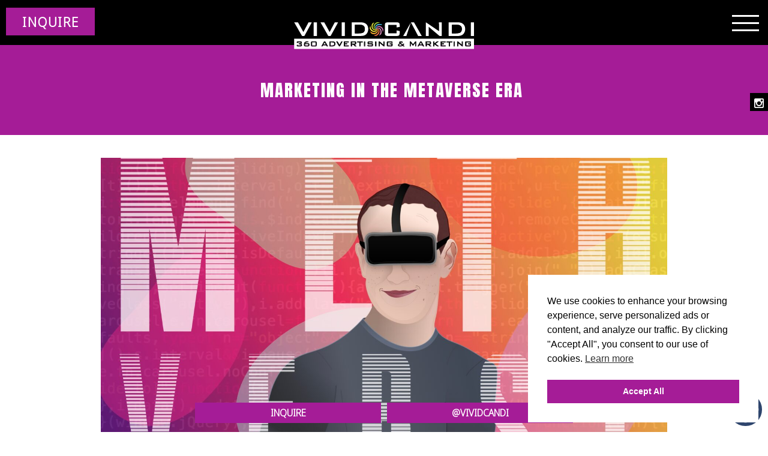

--- FILE ---
content_type: text/html; charset=UTF-8
request_url: https://www.vividcandi.com/marketing-in-the-metaverse-era/
body_size: 81671
content:
<!doctype html>
<!-- paulirish.com/2008/conditional-stylesheets-vs-css-hacks-answer-neither/ -->
<!--[if lt IE 7]> <html class="no-js ie6 oldie" dir="ltr" lang="en-US" prefix="og: https://ogp.me/ns# fb: http://ogp.me/ns/fb#" > <![endif]-->
<!--[if IE 7]>    <html class="no-js ie7 oldie" dir="ltr" lang="en-US" prefix="og: https://ogp.me/ns# fb: http://ogp.me/ns/fb#" > <![endif]-->
<!--[if IE 8]>    <html class="no-js ie8 oldie" dir="ltr" lang="en-US" prefix="og: https://ogp.me/ns# fb: http://ogp.me/ns/fb#" "> <![endif]-->
<!-- Consider adding an manifest.appcache: h5bp.com/d/Offline -->
<!--[if gt IE 8]><!--> <html class="no-js" dir="ltr" lang="en-US" prefix="og: https://ogp.me/ns# fb: http://ogp.me/ns/fb#" > <!--<![endif]-->
<!-- <script src="https://www.vividcandi.com/wp-content/themes/vividcandi_new/js/jquery-3.5.1.min.js"></script>
<script src="https://www.vividcandi.com/wp-content/themes/vividcandi_new/js/owl.carousel.min.js"></script> -->
<!-- <script src="https://unpkg.com/axe-core@4.2.2/axe.min.js"></script> -->
<head>
	

	<meta name="google-site-verification" content="YWjX0WYJTQAePGCQSip5pExJ6hBudjc7ZOJWCV4ZklU" />
	<meta name="facebook-domain-verification" content="wiixt52ir4okgdk9njdjqat04x6by9" />
	<meta charset="UTF-8">
	<title>Marketing in the Metaverse Era - Vivid CandiVivid Candi</title>
	<link href="https://www.vividcandi.com/wp-content/themes/vividcandi_new/css/responsive.css" rel="stylesheet">

	<link rel="icon" href="/wp-content/uploads/2024/01/Icon_Only.png" type="image/x-icon" />
	<link rel="shortcut icon" href="/wp-content/uploads/2024/01/Icon_Only.png" type="image/x-icon" />
	<!-- Favicon and Feed -->
	<link rel="shortcut icon" type="image/png" href="/wp-content/uploads/2024/01/Icon_Only.png">
	<!-- Feed -->
	<link rel="alternate" type="application/rss+xml" title="Vivid Candi Feed" href="https://www.vividcandi.com/feed/">
	
	<meta name="viewport" content="width=device-width, initial-scale=1, maximum-scale=5">
		<!-- All in One SEO 4.8.9 - aioseo.com -->
	<meta name="description" content="These days, the buzz is all about Facebook becoming Meta. Actually, let’s put it the way it really is. Meta will become the parent company and Facebook will be one brand of many under the hierarchy company structure. Earlier this year, Mark Zuckerberg laid out the vision for Meta. He said, “We are at the" />
	<meta name="robots" content="max-image-preview:large" />
	<meta name="author" content="Anita Hoffman"/>
	<link rel="canonical" href="https://www.vividcandi.com/marketing-in-the-metaverse-era/" />
	<meta name="generator" content="All in One SEO (AIOSEO) 4.8.9" />
		<meta property="og:locale" content="en_US" />
		<meta property="og:site_name" content="Vivid Candi - Full Service Digital Agency" />
		<meta property="og:type" content="article" />
		<meta property="og:title" content="Marketing in the Metaverse Era - Vivid Candi" />
		<meta property="og:description" content="These days, the buzz is all about Facebook becoming Meta. Actually, let’s put it the way it really is. Meta will become the parent company and Facebook will be one brand of many under the hierarchy company structure. Earlier this year, Mark Zuckerberg laid out the vision for Meta. He said, “We are at the" />
		<meta property="og:url" content="https://www.vividcandi.com/marketing-in-the-metaverse-era/" />
		<meta property="og:image" content="https://www.vividcandi.com/wp-content/uploads/2025/09/VC_Icon_Only.png" />
		<meta property="og:image:secure_url" content="https://www.vividcandi.com/wp-content/uploads/2025/09/VC_Icon_Only.png" />
		<meta property="og:image:width" content="333" />
		<meta property="og:image:height" content="325" />
		<meta property="article:published_time" content="2021-11-01T20:36:51+00:00" />
		<meta property="article:modified_time" content="2022-07-28T12:10:00+00:00" />
		<meta name="twitter:card" content="summary" />
		<meta name="twitter:title" content="Marketing in the Metaverse Era - Vivid Candi" />
		<meta name="twitter:description" content="These days, the buzz is all about Facebook becoming Meta. Actually, let’s put it the way it really is. Meta will become the parent company and Facebook will be one brand of many under the hierarchy company structure. Earlier this year, Mark Zuckerberg laid out the vision for Meta. He said, “We are at the" />
		<meta name="twitter:image" content="https://www.vividcandi.com/wp-content/uploads/2025/09/VC_Icon_Only.png" />
		<script type="application/ld+json" class="aioseo-schema">
			{"@context":"https:\/\/schema.org","@graph":[{"@type":"BlogPosting","@id":"https:\/\/www.vividcandi.com\/marketing-in-the-metaverse-era\/#blogposting","name":"Marketing in the Metaverse Era - Vivid Candi","headline":"Marketing in the Metaverse Era","author":{"@id":"https:\/\/www.vividcandi.com\/author\/anita\/#author"},"publisher":{"@id":"https:\/\/www.vividcandi.com\/#organization"},"image":{"@type":"ImageObject","url":"https:\/\/www.vividcandi.com\/wp-content\/uploads\/2021\/11\/shutterstock_2063409245-scaled.jpg","width":2560,"height":1703},"datePublished":"2021-11-01T20:36:51+00:00","dateModified":"2022-07-28T12:10:00+00:00","inLanguage":"en-US","mainEntityOfPage":{"@id":"https:\/\/www.vividcandi.com\/marketing-in-the-metaverse-era\/#webpage"},"isPartOf":{"@id":"https:\/\/www.vividcandi.com\/marketing-in-the-metaverse-era\/#webpage"},"articleSection":"Award Winning Digital Agency, Instagram, Marketing, Search Engine Optimization, SEO, branding, digital branding, Digital Marketing and Social Media Services, facebook, instagram, mark zuckerberg, marketing strategy, meta, metaverse, Social Marketing, social media, social media marketing"},{"@type":"BreadcrumbList","@id":"https:\/\/www.vividcandi.com\/marketing-in-the-metaverse-era\/#breadcrumblist","itemListElement":[{"@type":"ListItem","@id":"https:\/\/www.vividcandi.com#listItem","position":1,"name":"Home","item":"https:\/\/www.vividcandi.com","nextItem":{"@type":"ListItem","@id":"https:\/\/www.vividcandi.com\/category\/blog\/#listItem","name":"Blog"}},{"@type":"ListItem","@id":"https:\/\/www.vividcandi.com\/category\/blog\/#listItem","position":2,"name":"Blog","item":"https:\/\/www.vividcandi.com\/category\/blog\/","nextItem":{"@type":"ListItem","@id":"https:\/\/www.vividcandi.com\/category\/blog\/marketing\/#listItem","name":"Marketing"},"previousItem":{"@type":"ListItem","@id":"https:\/\/www.vividcandi.com#listItem","name":"Home"}},{"@type":"ListItem","@id":"https:\/\/www.vividcandi.com\/category\/blog\/marketing\/#listItem","position":3,"name":"Marketing","item":"https:\/\/www.vividcandi.com\/category\/blog\/marketing\/","nextItem":{"@type":"ListItem","@id":"https:\/\/www.vividcandi.com\/marketing-in-the-metaverse-era\/#listItem","name":"Marketing in the Metaverse Era"},"previousItem":{"@type":"ListItem","@id":"https:\/\/www.vividcandi.com\/category\/blog\/#listItem","name":"Blog"}},{"@type":"ListItem","@id":"https:\/\/www.vividcandi.com\/marketing-in-the-metaverse-era\/#listItem","position":4,"name":"Marketing in the Metaverse Era","previousItem":{"@type":"ListItem","@id":"https:\/\/www.vividcandi.com\/category\/blog\/marketing\/#listItem","name":"Marketing"}}]},{"@type":"Organization","@id":"https:\/\/www.vividcandi.com\/#organization","name":"Vivid Candi","description":"Full Service Digital Agency","url":"https:\/\/www.vividcandi.com\/","telephone":"+13104561784","logo":{"@type":"ImageObject","url":"https:\/\/www.vividcandi.com\/wp-content\/uploads\/2025\/09\/VC_Icon_Only.png","@id":"https:\/\/www.vividcandi.com\/marketing-in-the-metaverse-era\/#organizationLogo","width":333,"height":325,"caption":"vivid candi logo icon"},"image":{"@id":"https:\/\/www.vividcandi.com\/marketing-in-the-metaverse-era\/#organizationLogo"},"sameAs":["https:\/\/www.instagram.com\/vividcandi"]},{"@type":"Person","@id":"https:\/\/www.vividcandi.com\/author\/anita\/#author","url":"https:\/\/www.vividcandi.com\/author\/anita\/","name":"Anita Hoffman","image":{"@type":"ImageObject","@id":"https:\/\/www.vividcandi.com\/marketing-in-the-metaverse-era\/#authorImage","url":"https:\/\/secure.gravatar.com\/avatar\/496915b3aa51f3953758c1083803f2ece41d42f6954c3cfa7241f1a5abb4a4ee?s=96&d=mm&r=g","width":96,"height":96,"caption":"Anita Hoffman"}},{"@type":"WebPage","@id":"https:\/\/www.vividcandi.com\/marketing-in-the-metaverse-era\/#webpage","url":"https:\/\/www.vividcandi.com\/marketing-in-the-metaverse-era\/","name":"Marketing in the Metaverse Era - Vivid Candi","description":"These days, the buzz is all about Facebook becoming Meta. Actually, let\u2019s put it the way it really is. Meta will become the parent company and Facebook will be one brand of many under the hierarchy company structure. Earlier this year, Mark Zuckerberg laid out the vision for Meta. He said, \u201cWe are at the","inLanguage":"en-US","isPartOf":{"@id":"https:\/\/www.vividcandi.com\/#website"},"breadcrumb":{"@id":"https:\/\/www.vividcandi.com\/marketing-in-the-metaverse-era\/#breadcrumblist"},"author":{"@id":"https:\/\/www.vividcandi.com\/author\/anita\/#author"},"creator":{"@id":"https:\/\/www.vividcandi.com\/author\/anita\/#author"},"image":{"@type":"ImageObject","url":"https:\/\/www.vividcandi.com\/wp-content\/uploads\/2021\/11\/shutterstock_2063409245-scaled.jpg","@id":"https:\/\/www.vividcandi.com\/marketing-in-the-metaverse-era\/#mainImage","width":2560,"height":1703},"primaryImageOfPage":{"@id":"https:\/\/www.vividcandi.com\/marketing-in-the-metaverse-era\/#mainImage"},"datePublished":"2021-11-01T20:36:51+00:00","dateModified":"2022-07-28T12:10:00+00:00"},{"@type":"WebSite","@id":"https:\/\/www.vividcandi.com\/#website","url":"https:\/\/www.vividcandi.com\/","name":"Vivid Candi","description":"Full Service Digital Agency","inLanguage":"en-US","publisher":{"@id":"https:\/\/www.vividcandi.com\/#organization"}}]}
		</script>
		<!-- All in One SEO -->

<link rel='dns-prefetch' href='//fonts.googleapis.com' />
<link rel="alternate" type="application/rss+xml" title="Vivid Candi &raquo; Feed" href="https://www.vividcandi.com/feed/" />
<link rel="alternate" type="application/rss+xml" title="Vivid Candi &raquo; Comments Feed" href="https://www.vividcandi.com/comments/feed/" />
<link rel="alternate" title="oEmbed (JSON)" type="application/json+oembed" href="https://www.vividcandi.com/wp-json/oembed/1.0/embed?url=https%3A%2F%2Fwww.vividcandi.com%2Fmarketing-in-the-metaverse-era%2F" />
<link rel="alternate" title="oEmbed (XML)" type="text/xml+oembed" href="https://www.vividcandi.com/wp-json/oembed/1.0/embed?url=https%3A%2F%2Fwww.vividcandi.com%2Fmarketing-in-the-metaverse-era%2F&#038;format=xml" />
<style id='wp-img-auto-sizes-contain-inline-css' type='text/css'>
img:is([sizes=auto i],[sizes^="auto," i]){contain-intrinsic-size:3000px 1500px}
/*# sourceURL=wp-img-auto-sizes-contain-inline-css */
</style>
<link rel='stylesheet' id='la-icon-maneger-style-css' href='https://www.vividcandi.com/wp-content/uploads/la_icon_sets/style.min.css' type='text/css' media='all' />
<style id='wp-emoji-styles-inline-css' type='text/css'>

	img.wp-smiley, img.emoji {
		display: inline !important;
		border: none !important;
		box-shadow: none !important;
		height: 1em !important;
		width: 1em !important;
		margin: 0 0.07em !important;
		vertical-align: -0.1em !important;
		background: none !important;
		padding: 0 !important;
	}
/*# sourceURL=wp-emoji-styles-inline-css */
</style>
<link rel='stylesheet' id='wp-block-library-css' href='https://www.vividcandi.com/wp-includes/css/dist/block-library/style.min.css' type='text/css' media='all' />
<style id='global-styles-inline-css' type='text/css'>
:root{--wp--preset--aspect-ratio--square: 1;--wp--preset--aspect-ratio--4-3: 4/3;--wp--preset--aspect-ratio--3-4: 3/4;--wp--preset--aspect-ratio--3-2: 3/2;--wp--preset--aspect-ratio--2-3: 2/3;--wp--preset--aspect-ratio--16-9: 16/9;--wp--preset--aspect-ratio--9-16: 9/16;--wp--preset--color--black: #000000;--wp--preset--color--cyan-bluish-gray: #abb8c3;--wp--preset--color--white: #ffffff;--wp--preset--color--pale-pink: #f78da7;--wp--preset--color--vivid-red: #cf2e2e;--wp--preset--color--luminous-vivid-orange: #ff6900;--wp--preset--color--luminous-vivid-amber: #fcb900;--wp--preset--color--light-green-cyan: #7bdcb5;--wp--preset--color--vivid-green-cyan: #00d084;--wp--preset--color--pale-cyan-blue: #8ed1fc;--wp--preset--color--vivid-cyan-blue: #0693e3;--wp--preset--color--vivid-purple: #9b51e0;--wp--preset--gradient--vivid-cyan-blue-to-vivid-purple: linear-gradient(135deg,rgb(6,147,227) 0%,rgb(155,81,224) 100%);--wp--preset--gradient--light-green-cyan-to-vivid-green-cyan: linear-gradient(135deg,rgb(122,220,180) 0%,rgb(0,208,130) 100%);--wp--preset--gradient--luminous-vivid-amber-to-luminous-vivid-orange: linear-gradient(135deg,rgb(252,185,0) 0%,rgb(255,105,0) 100%);--wp--preset--gradient--luminous-vivid-orange-to-vivid-red: linear-gradient(135deg,rgb(255,105,0) 0%,rgb(207,46,46) 100%);--wp--preset--gradient--very-light-gray-to-cyan-bluish-gray: linear-gradient(135deg,rgb(238,238,238) 0%,rgb(169,184,195) 100%);--wp--preset--gradient--cool-to-warm-spectrum: linear-gradient(135deg,rgb(74,234,220) 0%,rgb(151,120,209) 20%,rgb(207,42,186) 40%,rgb(238,44,130) 60%,rgb(251,105,98) 80%,rgb(254,248,76) 100%);--wp--preset--gradient--blush-light-purple: linear-gradient(135deg,rgb(255,206,236) 0%,rgb(152,150,240) 100%);--wp--preset--gradient--blush-bordeaux: linear-gradient(135deg,rgb(254,205,165) 0%,rgb(254,45,45) 50%,rgb(107,0,62) 100%);--wp--preset--gradient--luminous-dusk: linear-gradient(135deg,rgb(255,203,112) 0%,rgb(199,81,192) 50%,rgb(65,88,208) 100%);--wp--preset--gradient--pale-ocean: linear-gradient(135deg,rgb(255,245,203) 0%,rgb(182,227,212) 50%,rgb(51,167,181) 100%);--wp--preset--gradient--electric-grass: linear-gradient(135deg,rgb(202,248,128) 0%,rgb(113,206,126) 100%);--wp--preset--gradient--midnight: linear-gradient(135deg,rgb(2,3,129) 0%,rgb(40,116,252) 100%);--wp--preset--font-size--small: 13px;--wp--preset--font-size--medium: 20px;--wp--preset--font-size--large: 36px;--wp--preset--font-size--x-large: 42px;--wp--preset--spacing--20: 0.44rem;--wp--preset--spacing--30: 0.67rem;--wp--preset--spacing--40: 1rem;--wp--preset--spacing--50: 1.5rem;--wp--preset--spacing--60: 2.25rem;--wp--preset--spacing--70: 3.38rem;--wp--preset--spacing--80: 5.06rem;--wp--preset--shadow--natural: 6px 6px 9px rgba(0, 0, 0, 0.2);--wp--preset--shadow--deep: 12px 12px 50px rgba(0, 0, 0, 0.4);--wp--preset--shadow--sharp: 6px 6px 0px rgba(0, 0, 0, 0.2);--wp--preset--shadow--outlined: 6px 6px 0px -3px rgb(255, 255, 255), 6px 6px rgb(0, 0, 0);--wp--preset--shadow--crisp: 6px 6px 0px rgb(0, 0, 0);}:where(.is-layout-flex){gap: 0.5em;}:where(.is-layout-grid){gap: 0.5em;}body .is-layout-flex{display: flex;}.is-layout-flex{flex-wrap: wrap;align-items: center;}.is-layout-flex > :is(*, div){margin: 0;}body .is-layout-grid{display: grid;}.is-layout-grid > :is(*, div){margin: 0;}:where(.wp-block-columns.is-layout-flex){gap: 2em;}:where(.wp-block-columns.is-layout-grid){gap: 2em;}:where(.wp-block-post-template.is-layout-flex){gap: 1.25em;}:where(.wp-block-post-template.is-layout-grid){gap: 1.25em;}.has-black-color{color: var(--wp--preset--color--black) !important;}.has-cyan-bluish-gray-color{color: var(--wp--preset--color--cyan-bluish-gray) !important;}.has-white-color{color: var(--wp--preset--color--white) !important;}.has-pale-pink-color{color: var(--wp--preset--color--pale-pink) !important;}.has-vivid-red-color{color: var(--wp--preset--color--vivid-red) !important;}.has-luminous-vivid-orange-color{color: var(--wp--preset--color--luminous-vivid-orange) !important;}.has-luminous-vivid-amber-color{color: var(--wp--preset--color--luminous-vivid-amber) !important;}.has-light-green-cyan-color{color: var(--wp--preset--color--light-green-cyan) !important;}.has-vivid-green-cyan-color{color: var(--wp--preset--color--vivid-green-cyan) !important;}.has-pale-cyan-blue-color{color: var(--wp--preset--color--pale-cyan-blue) !important;}.has-vivid-cyan-blue-color{color: var(--wp--preset--color--vivid-cyan-blue) !important;}.has-vivid-purple-color{color: var(--wp--preset--color--vivid-purple) !important;}.has-black-background-color{background-color: var(--wp--preset--color--black) !important;}.has-cyan-bluish-gray-background-color{background-color: var(--wp--preset--color--cyan-bluish-gray) !important;}.has-white-background-color{background-color: var(--wp--preset--color--white) !important;}.has-pale-pink-background-color{background-color: var(--wp--preset--color--pale-pink) !important;}.has-vivid-red-background-color{background-color: var(--wp--preset--color--vivid-red) !important;}.has-luminous-vivid-orange-background-color{background-color: var(--wp--preset--color--luminous-vivid-orange) !important;}.has-luminous-vivid-amber-background-color{background-color: var(--wp--preset--color--luminous-vivid-amber) !important;}.has-light-green-cyan-background-color{background-color: var(--wp--preset--color--light-green-cyan) !important;}.has-vivid-green-cyan-background-color{background-color: var(--wp--preset--color--vivid-green-cyan) !important;}.has-pale-cyan-blue-background-color{background-color: var(--wp--preset--color--pale-cyan-blue) !important;}.has-vivid-cyan-blue-background-color{background-color: var(--wp--preset--color--vivid-cyan-blue) !important;}.has-vivid-purple-background-color{background-color: var(--wp--preset--color--vivid-purple) !important;}.has-black-border-color{border-color: var(--wp--preset--color--black) !important;}.has-cyan-bluish-gray-border-color{border-color: var(--wp--preset--color--cyan-bluish-gray) !important;}.has-white-border-color{border-color: var(--wp--preset--color--white) !important;}.has-pale-pink-border-color{border-color: var(--wp--preset--color--pale-pink) !important;}.has-vivid-red-border-color{border-color: var(--wp--preset--color--vivid-red) !important;}.has-luminous-vivid-orange-border-color{border-color: var(--wp--preset--color--luminous-vivid-orange) !important;}.has-luminous-vivid-amber-border-color{border-color: var(--wp--preset--color--luminous-vivid-amber) !important;}.has-light-green-cyan-border-color{border-color: var(--wp--preset--color--light-green-cyan) !important;}.has-vivid-green-cyan-border-color{border-color: var(--wp--preset--color--vivid-green-cyan) !important;}.has-pale-cyan-blue-border-color{border-color: var(--wp--preset--color--pale-cyan-blue) !important;}.has-vivid-cyan-blue-border-color{border-color: var(--wp--preset--color--vivid-cyan-blue) !important;}.has-vivid-purple-border-color{border-color: var(--wp--preset--color--vivid-purple) !important;}.has-vivid-cyan-blue-to-vivid-purple-gradient-background{background: var(--wp--preset--gradient--vivid-cyan-blue-to-vivid-purple) !important;}.has-light-green-cyan-to-vivid-green-cyan-gradient-background{background: var(--wp--preset--gradient--light-green-cyan-to-vivid-green-cyan) !important;}.has-luminous-vivid-amber-to-luminous-vivid-orange-gradient-background{background: var(--wp--preset--gradient--luminous-vivid-amber-to-luminous-vivid-orange) !important;}.has-luminous-vivid-orange-to-vivid-red-gradient-background{background: var(--wp--preset--gradient--luminous-vivid-orange-to-vivid-red) !important;}.has-very-light-gray-to-cyan-bluish-gray-gradient-background{background: var(--wp--preset--gradient--very-light-gray-to-cyan-bluish-gray) !important;}.has-cool-to-warm-spectrum-gradient-background{background: var(--wp--preset--gradient--cool-to-warm-spectrum) !important;}.has-blush-light-purple-gradient-background{background: var(--wp--preset--gradient--blush-light-purple) !important;}.has-blush-bordeaux-gradient-background{background: var(--wp--preset--gradient--blush-bordeaux) !important;}.has-luminous-dusk-gradient-background{background: var(--wp--preset--gradient--luminous-dusk) !important;}.has-pale-ocean-gradient-background{background: var(--wp--preset--gradient--pale-ocean) !important;}.has-electric-grass-gradient-background{background: var(--wp--preset--gradient--electric-grass) !important;}.has-midnight-gradient-background{background: var(--wp--preset--gradient--midnight) !important;}.has-small-font-size{font-size: var(--wp--preset--font-size--small) !important;}.has-medium-font-size{font-size: var(--wp--preset--font-size--medium) !important;}.has-large-font-size{font-size: var(--wp--preset--font-size--large) !important;}.has-x-large-font-size{font-size: var(--wp--preset--font-size--x-large) !important;}
/*# sourceURL=global-styles-inline-css */
</style>

<style id='classic-theme-styles-inline-css' type='text/css'>
/*! This file is auto-generated */
.wp-block-button__link{color:#fff;background-color:#32373c;border-radius:9999px;box-shadow:none;text-decoration:none;padding:calc(.667em + 2px) calc(1.333em + 2px);font-size:1.125em}.wp-block-file__button{background:#32373c;color:#fff;text-decoration:none}
/*# sourceURL=/wp-includes/css/classic-themes.min.css */
</style>
<link rel='stylesheet' id='awsm-team-css-css' href='https://www.vividcandi.com/wp-content/plugins/awsm-team-pro/css/team.min.css' type='text/css' media='all' />
<link rel='stylesheet' id='sf_styles-css' href='https://www.vividcandi.com/wp-content/plugins/superfly-menu/css/public.min.css' type='text/css' media='all' />
<link rel='stylesheet' id='nsc_bar_nice-cookie-consent-css' href='https://www.vividcandi.com/wp-content/plugins/beautiful-and-responsive-cookie-consent/public/cookieNSCconsent.min.css' type='text/css' media='all' />
<link rel='stylesheet' id='reverie-foundation-stylesheet-css' href='https://www.vividcandi.com/wp-content/themes/vividcandi_new/css/app.css' type='text/css' media='all' />
<link rel='stylesheet' id='reverie-stylesheet-css' href='https://www.vividcandi.com/wp-content/themes/vividcandi_new/css/style.css?v=1.0' type='text/css' media='all' />
<link rel='stylesheet' id='owl-carousel-css-css' href='https://www.vividcandi.com/wp-content/themes/vividcandi_new/css/owl.carousel.min.css' type='text/css' media='all' />
<link rel='stylesheet' id='owl-carousel-theme-css-css' href='https://www.vividcandi.com/wp-content/themes/vividcandi_new/css/owl.theme.default.min.css' type='text/css' media='all' />
<link rel='stylesheet' id='custom-header-css-css' href='https://www.vividcandi.com/wp-content/themes/vividcandi_new/css/header-2023.css' type='text/css' media='all' />
<link rel='stylesheet' id='custom-started-css-css' href='https://www.vividcandi.com/wp-content/themes/vividcandi_new/css/custom-started.css?vcache=2.1226' type='text/css' media='all' />
<style id='kadence-blocks-global-variables-inline-css' type='text/css'>
:root {--global-kb-font-size-sm:clamp(0.8rem, 0.73rem + 0.217vw, 0.9rem);--global-kb-font-size-md:clamp(1.1rem, 0.995rem + 0.326vw, 1.25rem);--global-kb-font-size-lg:clamp(1.75rem, 1.576rem + 0.543vw, 2rem);--global-kb-font-size-xl:clamp(2.25rem, 1.728rem + 1.63vw, 3rem);--global-kb-font-size-xxl:clamp(2.5rem, 1.456rem + 3.26vw, 4rem);--global-kb-font-size-xxxl:clamp(2.75rem, 0.489rem + 7.065vw, 6rem);}:root {--global-palette1: #3182CE;--global-palette2: #2B6CB0;--global-palette3: #1A202C;--global-palette4: #2D3748;--global-palette5: #4A5568;--global-palette6: #718096;--global-palette7: #EDF2F7;--global-palette8: #F7FAFC;--global-palette9: #ffffff;}
/*# sourceURL=kadence-blocks-global-variables-inline-css */
</style>
<link rel='stylesheet' id='google-font-css' href='https://fonts.googleapis.com/css?family=Open+Sans%3A300%2C400%2C600%2C700%7CLora%3A400%2C700%7CDroid+Sans+Mono' type='text/css' media='all' />
<!--[if lt IE 9]>
<link rel='stylesheet' id='reverie-ie-only-css' href='https://www.vividcandi.com/wp-content/themes/vividcandi_new/css/ie.css' type='text/css' media='all' />
<![endif]-->
<link rel='stylesheet' id='wp-block-paragraph-css' href='https://www.vividcandi.com/wp-includes/blocks/paragraph/style.min.css' type='text/css' media='all' />
<link rel='stylesheet' id='wp-block-image-css' href='https://www.vividcandi.com/wp-includes/blocks/image/style.min.css' type='text/css' media='all' />
<link rel='stylesheet' id='wp-block-heading-css' href='https://www.vividcandi.com/wp-includes/blocks/heading/style.min.css' type='text/css' media='all' />
<link rel='stylesheet' id='infinite-timeline-css' href='https://www.vividcandi.com/wp-content/plugins/infinite-timeline/css/infinite-timeline.css' type='text/css' media='all' />
<script type="text/javascript" src="https://www.vividcandi.com/wp-content/plugins/superfly-menu/includes/vendor/looks_awesome/icon_manager/js/md5.js" id="la-icon-manager-md5-js"></script>
<script type="text/javascript" src="https://www.vividcandi.com/wp-content/plugins/superfly-menu/includes/vendor/looks_awesome/icon_manager/js/util.js" id="la-icon-manager-util-js"></script>
<script type="text/javascript" src="https://www.vividcandi.com/wp-includes/js/jquery/jquery.min.js" id="jquery-core-js"></script>
<script type="text/javascript" src="https://www.vividcandi.com/wp-includes/js/jquery/jquery-migrate.min.js" id="jquery-migrate-js"></script>
<script type="text/javascript" src="https://www.vividcandi.com/wp-content/plugins/infinite-timeline/js/lazysizes.js" id="infinite-timeline-lazysizes-js"></script>
<script type="text/javascript" src="https://www.vividcandi.com/wp-content/plugins/infinite-timeline/js/infinite-scroll.pkgd.js" id="infinite-timeline-infinitescroll-js"></script>
<script type="text/javascript" src="https://www.vividcandi.com/wp-content/plugins/infinite-timeline/js/infinite-timeline.js" id="infinite-timeline-js"></script>
<script type="text/javascript" id="sf_main-js-extra">
/* <![CDATA[ */
var SF_Opts = {"social":[],"search":"hidden","blur":"","fade":"no","test_mode":"","hide_def":"","mob_nav":"","sidebar_style":"full","sidebar_behaviour":"slide","alt_menu":"","sidebar_pos":"right","width_panel_1":"250","width_panel_2":"200","width_panel_3":"200","width_panel_4":"175","base_color":"#000000","opening_type":"click","sub_type":"yes","sub_opening_type":"hover","label":"metro","label_top":"0px","label_size":"75px","label_vis":"visible","item_padding":"10","bg":"","path":"https://www.vividcandi.com/wp-content/plugins/superfly-menu/img/","menu":"{\"2\":{\"term_id\":2,\"name\":\"Main\",\"loc\":{\"pages\":{},\"cposts\":{},\"cats\":{},\"taxes\":{},\"langs\":{},\"wp_pages\":{},\"ids\":[\"\"]},\"isDef\":true}}","togglers":"","subMenuSupport":"yes","subMenuSelector":"sub-menu, children","activeClassSelector":"current-menu-item","allowedTags":"DIV, NAV, UL, OL, LI, A, P, H1, H2, H3, H4, SPAN","menuData":[],"siteBase":"https://www.vividcandi.com","plugin_ver":"4.1.1"};
//# sourceURL=sf_main-js-extra
/* ]]> */
</script>
<script type="text/javascript" src="https://www.vividcandi.com/wp-content/plugins/superfly-menu/js/public.min.js" id="sf_main-js"></script>
<script type="text/javascript" src="https://www.vividcandi.com/wp-content/themes/vividcandi_new/js/modernizr.js" id="reverie-modernizr-js"></script>
<link rel="https://api.w.org/" href="https://www.vividcandi.com/wp-json/" /><link rel="alternate" title="JSON" type="application/json" href="https://www.vividcandi.com/wp-json/wp/v2/posts/9428" /><link rel='shortlink' href='https://www.vividcandi.com/?p=9428' />
        <script data-accessible-account-id="wp_vFtGhKjLm"
                id="allAccessibleWidget"
                src="https://www.vividcandi.com/wp-content/plugins/allaccessible/assets/widget.js"
                defer></script>
        <script>
    var SFM_is_mobile = (function () {
        var n = navigator.userAgent;
        var reg = new RegExp('Android\s([0-9\.]*)')
        var match = n.toLowerCase().match(reg);
        var android =  match ? parseFloat(match[1]) : false;
        if (android && android < 3.6) return

        return n.match(/Android|BlackBerry|IEMobile|iPhone|iPad|iPod|Opera Mini/i)
    })();

	var SFM_skew_disabled = (function($){
		var window_width = $(window).width();
		var sfm_width = 250;
		if(sfm_width * 2 >= window_width){
			return true;
		}
		return false;
	})(jQuery);

    (function(){
        var mob_bar = '';
        var pos = 'right';
        var iconbar = '';
        var classes = SFM_is_mobile ? (mob_bar ? 'sfm-mobile sfm-mob-nav' : 'sfm-mobile'): 'sfm-no-mobile';
        classes += ' sfm-pos-' + pos;
        classes += iconbar ? ' sfm-bar' : '';
		classes += SFM_skew_disabled ? ' sfm-skew-disabled' : '';
        document.getElementsByTagName('html')[0].className = document.getElementsByTagName('html')[0].className + ' ' + classes;
    })()
</script>
<style id="superfly-dynamic-styles">

	#sfm-sidebar.sfm-vertical-nav .sfm-has-child-menu .sfm-sm-indicator i:after {
		content: '\e610';
		-webkit-transition: all 0.3s cubic-bezier(0.215, 0.061, 0.355, 1);
		-moz-transition: all 0.3s cubic-bezier(0.215, 0.061, 0.355, 1);
		-o-transition: all 0.3s cubic-bezier(0.215, 0.061, 0.355, 1);
		transition: all 0.3s cubic-bezier(0.215, 0.061, 0.355, 1);
		-webkit-backface-visibility: hidden;
		display: inline-block;
	}

    .sfm-navicon, .sfm-navicon:after, .sfm-navicon:before, .sfm-sidebar-close:before, .sfm-sidebar-close:after {
       height: 3px !important;
    }
    .sfm-label-square .sfm-navicon-button, .sfm-label-rsquare .sfm-navicon-button, .sfm-label-circle .sfm-navicon-button {
        border-width: 3px !important;
    }

    .sfm-vertical-nav .sfm-submenu-visible > a .sfm-sm-indicator i:after {
		-webkit-transform: rotate(180deg);
		-moz-transform: rotate(180deg);
		-ms-transform: rotate(180deg);
		-o-transform: rotate(180deg);
		transform: rotate(180deg);
	}

	#sfm-mob-navbar .sfm-navicon-button:after {
		/*width: 30px;*/
	}

	.sfm-pos-right .sfm-vertical-nav .sfm-has-child-menu > a:before {
		display: none;
	}

	#sfm-sidebar.sfm-vertical-nav .sfm-menu .sfm-sm-indicator {
		background: rgba(255,255,255,0.085);
	}

	.sfm-pos-right #sfm-sidebar.sfm-vertical-nav .sfm-menu li a {
		/*padding-left: 10px !important;*/
	}

	.sfm-pos-right #sfm-sidebar.sfm-vertical-nav .sfm-sm-indicator {
		left: auto;
		right: 0;
	}



.sfm-mobile #sfm-sidebar.sfm-compact-header .sfm-logo img {
	max-height: 75px;
}

#sfm-sidebar.sfm-compact .sfm-nav {
	min-height: 50vh;
	height: auto;
	max-height: none;
	margin-top: 0px;
}

#sfm-sidebar.sfm-compact-footer .sfm-social {
	margin-top: 30px;
	margin-bottom: 10px;
	position: relative;
}

#sfm-sidebar.sfm-compact .sfm-sidebar-bg {
	min-height: 150%;
}

#sfm-sidebar.sfm-compact  input[type=search] {
	font-size: 16px;
}
/*}*/

#sfm-sidebar .sfm-sidebar-bg, #sfm-sidebar .sfm-social {
	background-color: #000000 !important;
}


#sfm-sidebar, .sfm-sidebar-bg, #sfm-sidebar .sfm-nav, #sfm-sidebar .sfm-logo, #sfm-sidebar .sfm-social, .sfm-style-toolbar .sfm-copy {
	width: 250px;
}
#sfm-sidebar:not(.sfm-iconbar) .sfm-menu li > a span{
	max-width: calc(250px - 80px);}
#sfm-sidebar .sfm-social {
	background-color: transparent !important;
}

    
.sfm-no-mobile #sfm-sidebar .sfm-menu-level-0 a:before,
.sfm-no-mobile #sfm-sidebar .sfm-menu-level-0 .sfm-active-item a:before,
.sfm-no-mobile #sfm-sidebar .sfm-menu-level-0 .sfm-active-smooth a:before {
	background-color: #222222;
}

#sfm-sidebar .sfm-view-level-1 .sfm-menu a:before,
#sfm-sidebar .sfm-view-level-1 .sfm-menu .sfm-active-item a:before {
	background-color: #333333;
}

#sfm-sidebar .sfm-view-level-2 .sfm-menu a:before,
#sfm-sidebar .sfm-view-level-2 .sfm-menu .sfm-active-item a:before {
	background-color: #444444;
}

#sfm-sidebar .sfm-view-level-3 .sfm-menu a:before,
#sfm-sidebar .sfm-view-level-3 .sfm-menu .sfm-active-item a:before {
	background-color: #000000;
}



#sfm-sidebar:after {
	display: none !important;
}

#sfm-sidebar .search-form {
	display: none !important;
}




#sfm-sidebar,
.sfm-pos-right .sfm-sidebar-slide.sfm-body-pushed #sfm-mob-navbar {
	-webkit-transform: translate(-250px,0);
	-moz-transform: translate(-250px,0);
	-ms-transform: translate(-250px,0);
	-o-transform: translate(-250px,0);
	transform: translate(-250px,0);
	-webkit-transform: translate3d(-250px,0,0);
	-moz-transform: translate3d(-250px,0,0);
	-ms-transform: translate3d(-250px,0,0);
	-o-transform: translate3d(-250px,0,0);
	transform: translate3d(-250px,0,0);
}

.sfm-pos-right #sfm-sidebar, .sfm-sidebar-slide.sfm-body-pushed #sfm-mob-navbar {
	-webkit-transform: translate(250px,0);
	-moz-transform: translate(250px,0);
	-ms-transform: translate(250px,0);
	-o-transform: translate(250px,0);
	transform: translate(250px,0);
	-webkit-transform: translate3d(250px,0,0);
	-moz-transform: translate3d(250px,0,0);
	-ms-transform: translate3d(250px,0,0);
	-o-transform: translate3d(250px,0,0);
	transform: translate3d(250px,0,0);
}

.sfm-pos-left #sfm-sidebar .sfm-view-level-1 {
	left: 250px;
	width: 200px;
	-webkit-transform: translate(-200px,0);
	-moz-transform: translate(-200px,0);
	-ms-transform: translate(-200px,0);
	-o-transform: translate(-200px,0);
	transform: translate(-200px,0);
	-webkit-transform: translate3d(-200px,0,0);
	-moz-transform: translate3d(-200px,0,0);
	-ms-transform: translate3d(-200px,0,0);
	-o-transform: translate3d(-200px,0,0);
	transform: translate3d(-200px,0,0);
}

.sfm-pos-right #sfm-sidebar .sfm-view-level-1 {
	left: auto;
	right: 250px;
	width: 200px;
	-webkit-transform: translate(200px,0);
	-moz-transform: translate(200px,0);
	-ms-transform: translate(200px,0);
	-o-transform: translate(200px,0);
	transform: translate(200px,0);
	-webkit-transform: translate3d(200px,0,0);
	-moz-transform: translate3d(200px,0,0);
	-ms-transform: translate3d(200px,0,0);
	-o-transform: translate3d(200px,0,0);
	transform: translate3d(200px,0,0);
}

.sfm-pos-left #sfm-sidebar .sfm-view-level-2 {
	left: 450px;
	width: 200px;
	-webkit-transform: translate(-650px,0);
	-moz-transform: translate(-650px,0);
	-ms-transform: translate(-650px,0);
	-o-transform: translate(-650px,0);
	transform: translate(-650px,0);
	-webkit-transform: translate3d(-650px,0,0);
	-moz-transform: translate3d(-650px,0,0);
	-ms-transform: translate3d(-650px,0,0);
	-o-transform: translate3d(-650px,0,0);
	transform: translate3d(-650px,0,0);
}

.sfm-pos-right #sfm-sidebar .sfm-view-level-2
{
	left: auto;
	right: 450px;
	width: 200px;
	-webkit-transform: translate(650px,0);
	-moz-transform: translate(650px,0);
	-ms-transform: translate(650px,0);
	-o-transform: translate(650px,0);
	transform: translate(650px,0);
	-webkit-transform: translate3d(650px,0,0);
	-moz-transform: translate3d(650px,0,0);
	-ms-transform: translate3d(650px,0,0);
	-o-transform: translate3d(650px,0,0);
	transform: translate3d(650px,0,0);
}

.sfm-pos-left #sfm-sidebar .sfm-view-level-3 {
	left: 650px;
	width: 175px;
	-webkit-transform: translate(-650px,0);
	-moz-transform: translate(-650px,0);
	-ms-transform: translate(-650px,0);
	-o-transform: translate(-650px,0);
	transform: translate(-650px,0);
	-webkit-transform: translate3d(-650px,0,0);
	-moz-transform: translate3d(-650px,0,0);
	-ms-transform: translate3d(-650px,0,0);
	-o-transform: translate3d(-650px,0,0);
	transform: translate3d(-650px,0,0);
}

.sfm-pos-right #sfm-sidebar .sfm-view-level-3 {
	left: auto;
	right: 650px;
	width: 175px;
	-webkit-transform: translate(650px,0);
	-moz-transform: translate(650px,0);
	-ms-transform: translate(650px,0);
	-o-transform: translate(650px,0);
	transform: translate(650px,0);
	-webkit-transform: translate3d(650px,0,0);
	-moz-transform: translate3d(650px,0,0);
	-ms-transform: translate3d(650px,0,0);
	-o-transform: translate3d(650px,0,0);
	transform: translate3d(650px,0,0);
}

.sfm-view-pushed-1 #sfm-sidebar .sfm-view-level-2 {
	-webkit-transform: translate(-200px,0);
	-moz-transform: translate(-200px,0);
	-ms-transform: translate(-200px,0);
	-o-transform: translate(-200px,0);
	transform: translate(-200px,0);
	-webkit-transform: translate3d(-200px,0,0);
	-moz-transform: translate3d(-200px,0,0);
	-ms-transform: translate3d(-200px,0,0);
	-o-transform: translate3d(-200px,0,0);
	transform: translate3d(-200px,0,0);
}

.sfm-pos-right .sfm-view-pushed-1 #sfm-sidebar .sfm-view-level-2 {
	-webkit-transform: translate(200px,0);
	-moz-transform: translate(200px,0);
	-ms-transform: translate(200px,0);
	-o-transform: translate(200px,0);
	transform: translate(200px,0);
	-webkit-transform: translate3d(200px,0,0);
	-moz-transform: translate3d(200px,0,0);
	-ms-transform: translate3d(200px,0,0);
	-o-transform: translate3d(200px,0,0);
	transform: translate3d(200px,0,0);
}

.sfm-view-pushed-2 #sfm-sidebar .sfm-view-level-3 {
	-webkit-transform: translate(-175px,0);
	-moz-transform: translate(-175px,0);
	-ms-transform: translate(-175px,0);
	-o-transform: translate(-175px,0);
	transform: translate(-175px,0);
	-webkit-transform: translate3d(-175px,0,0);
	-moz-transform: translate3d(-175px,0,0);
	-ms-transform: translate3d(-175px,0,0);
	-o-transform: translate3d(-175px,0,0);
	transform: translate3d(-175px,0,0);
}

.sfm-pos-right .sfm-view-pushed-2 #sfm-sidebar .sfm-view-level-3 {
	-webkit-transform: translate(175px,0);
	-moz-transform: translate(175px,0);
	-ms-transform: translate(175px,0);
	-o-transform: translate(175px,0);
	transform: translate(175px,0);
	-webkit-transform: translate3d(175px,0,0);
	-moz-transform: translate3d(175px,0,0);
	-ms-transform: translate3d(175px,0,0);
	-o-transform: translate3d(175px,0,0);
	transform: translate3d(175px,0,0);
}

#sfm-sidebar .sfm-view-level-1, #sfm-sidebar ul.sfm-menu-level-1 {
	background: #222222;
}

#sfm-sidebar {
	/*z-index: 1;*/
}


#sfm-sidebar .sfm-sidebar-bg, #sfm-sidebar .sfm-scroll-wrapper {
	opacity: 0 !important;
}
#sfm-sidebar.sfm-sidebar-exposed .sfm-scroll-wrapper {
	opacity: 1 !important;
}

#sfm-sidebar .sfm-social {
	background-color: transparent !important;
}

#sfm-sidebar .sfm-widget,
.sfm-menu li a{
	text-align: center !important;
}


.sfm-nav form, .sfm-menu li img, #sfm-sidebar .sfm-chapter, .sfm-menu li br,#sfm-sidebar .sfm-menu li:after  {
	display: none !important;
}

#sfm-sidebar.sfm-sidebar-exposed, .sfm-sidebar-bg, #sfm-sidebar .sfm-nav,  #sfm-sidebar .sfm-logo, #sfm-sidebar .sfm-social {
	width: 100%;
}
.sfm-rollback {
	/*z-index: 3000002;*/
}
    .sfm-sidebar-close:before, .sfm-sidebar-close:after {
        background-color: #ffffff;
    }

#sfm-sidebar {
	opacity: 0 !important;
    visibility: hidden;
    width: 100% !important;
}

.sfm-body-pushed #sfm-sidebar {
    opacity: 1 !important;
    visibility: visible;
}

.sfm-pos-left .sfm-rollback {
	left: 0;
	right: auto;
}

.sfm-pos-right .sfm-rollback {
	left: auto;
	right: 0;
}

.sfm-body-pushed #sfm-overlay, body[class*="sfm-view-pushed"] #sfm-overlay {
    opacity: 1 !important;
    background: rgba(0,0,0,0.9) !important;
}

#sfm-sidebar .sfm-menu li > a:before {
	-webkit-transition: none;
	-moz-transition: none;
	-o-transition: none;
	transition: none;
	background: #ffffff;
}

#sfm-sidebar .sfm-menu li a {
	padding-left: 5px !important;
	padding-right: 5px !important;
}
#sfm-sidebar .sfm-menu li:hover > a {
	color: #fff !important;
}


#sfm-sidebar .sfm-menu a img{
	max-width: 40px;
	max-height: 40px;
}
#sfm-sidebar .sfm-menu .fa{
	font-size: 40px;
	min-width: 40px;
	min-height: 40px;
}


#sfm-sidebar .sfm-view-level-2, #sfm-sidebar ul.sfm-menu-level-2 {
	background: #333333;
}

#sfm-sidebar .sfm-view-level-3, #sfm-sidebar ul.sfm-menu-level-3 {
	background: #444444;
}

#sfm-sidebar .sfm-menu-level-0 li, #sfm-sidebar .sfm-menu-level-0 li a, .sfm-title h3 {
	color: #ffffff;
}

#sfm-sidebar .sfm-menu li a, #sfm-sidebar .sfm-chapter, #sfm-sidebar .sfm-search-form {
	padding: 10px 0;
	text-transform: capitalize;
}

#sfm-sidebar .sfm-search-form span {
	top: 14px;
}

#sfm-sidebar {
	font-family: inherit;
}

#sfm-sidebar .sfm-sm-indicator {
	line-height: 20px;
}

#sfm-sidebar .sfm-search-form input {
	font-size: 20px;
}

#sfm-sidebar .sfm-menu li a, #sfm-sidebar .sfm-menu .sfm-chapter {
	font-family: inherit;
	font-weight: normal;
	font-size: 20px;
	text-align: center;
	-moz-font-smoothing: antialiased;
	-webkit-font-smoothing: antialiased;
	font-smoothing: antialiased;
	text-rendering: optimizeLegibility;
}
#sfm-sidebar .sfm-widget,
#sfm-sidebar .widget-area{
	text-align: center;
}
#sfm-sidebar .sfm-menu .sfm-chapter {
	font-size: 20px;
	margin-top: 10px;
}
#sfm-sidebar .sfm-menu .sfm-chapter div{
	font-family: inherit;
	font-size: 20px;
}
	.sfm-has-child-menu > a {
		padding-right: 0 !important;
	}
    .sfm-pos-right .sfm-has-child-menu > a {
        padding-left: 0 !important;
    }
.sfm-rollback a {
	font-family: inherit;
}
#sfm-sidebar .sfm-menu .fa{
	color: #777;
}

#sfm-sidebar .sfm-menu-level-0 li .sfm-sm-indicator i,#sfm-sidebar .sfm-menu-level-0 .sfm-sl, .sfm-title h2, .sfm-social:after {
	color: #aaaaaa;
}#sfm-sidebar .sfm-menu-level-1 li .sfm-sm-indicator i,#sfm-sidebar .sfm-menu-level-1 .sfm-sl {
	 color: #aaaaaa;
 }#sfm-sidebar .sfm-menu-level-2 li .sfm-sm-indicator i,#sfm-sidebar .sfm-menu-level-2 .sfm-sl {
	  color: #aaaaaa;
  }#sfm-sidebar .sfm-menu-level-3 li .sfm-sm-indicator i,#sfm-sidebar .sfm-menu-level-3 .sfm-sl {
	   color: #aaaaaa;
   }
    .sfm-menu-level-0 .sfm-chapter {
        color: #00FFB8 !important;
    }    .sfm-menu-level-1 .sfm-chapter {
        color: #FFFFFF !important;
    }    .sfm-menu-level-2 .sfm-chapter {
        color: #FFFFFF !important;
    }    .sfm-menu-level-3 .sfm-chapter {
        color: #FFFFFF !important;
    }
#sfm-sidebar .sfm-view-level-1 li a,
#sfm-sidebar .sfm-menu-level-1 li a{
	color: #ffffff;
	border-color: #ffffff;
}

#sfm-sidebar:after {
	background-color: #000000;
}

#sfm-sidebar .sfm-view-level-2 li a,
#sfm-sidebar .sfm-menu-level-2 li a{
	color: #ffffff;
	border-color: #ffffff;
}

#sfm-sidebar .sfm-view-level-3 li a,
#sfm-sidebar .sfm-menu-level-3 li a {
	color: #ffffff;
	border-color: #ffffff;
}

.sfm-navicon-button {
	top: 0px;
}

.sfm-mobile .sfm-navicon-button {
	top: 0px;
}

	
.sfm-navicon-button {
	right: 0px !important;
}
.sfm-mobile .sfm-navicon-button {
	right: inherit;
}

.sfm-navicon:after,
.sfm-label-text .sfm-navicon:after,
.sfm-label-none .sfm-navicon:after {
	top: -12px;
}
.sfm-navicon:before,
.sfm-label-text .sfm-navicon:before,
.sfm-label-none .sfm-navicon:before {
	top: 12px;
}

.sfm-body-pushed #sfm-overlay, body[class*="sfm-view-pushed"] #sfm-overlay {
	opacity: 0;
}



#sfm-sidebar .sfm-menu li:after {
	content: '';
	display: block;
	width: 10%;
	box-sizing: border-box;
	position: absolute;
	bottom: 0px;
	left: 0;
	right: 0;
	height: 1px;
	background: #ffffff;
	margin: 0 auto;
}

#sfm-sidebar .sfm-menu li:last-child:after {
	display: none;
}


.sfm-style-skew #sfm-sidebar .sfm-social{
	height: auto;
	/*min-height: 75px;*/
}
.sfm-style-skew #sfm-sidebar .sfm-menu-level-0 li:hover,
.sfm-style-skew #sfm-sidebar .sfm-menu-level-0 li a:hover{
	color: #00FFB8;
}
.sfm-theme-top .sfm-sidebar-bg,
.sfm-theme-bottom .sfm-sidebar-bg{
	width: 500px;
}
/* Pos left */
.sfm-theme-top .sfm-sidebar-bg{
	-webkit-transform: translate3d(-250px,0,0) skewX(-20.65deg);
	-moz-transform: translate3d(-250px,0,0) skewX(-20.65deg);
	-ms-transform: translate3d(-250px,0,0) skewX(-20.65deg);
	-o-transform: translate3d(-250px,0,0) skewX(-20.65deg);
	transform: translate3d(-250px,0,0) skewX(-20.65deg);
}
.sfm-theme-bottom .sfm-sidebar-bg{
	-webkit-transform: translate3d(-500px,0,0) skewX(20.65deg);
	-moz-transform: translate3d(-500px,0,0) skewX(20.65deg);
	-ms-transform: translate3d(-500px,0,0) skewX(20.65deg);
	-o-transform: translate3d(-500px,0,0) skewX(20.65deg);
	transform: translate3d(-250px,0,0) skewX(20.65deg);
}
/* Pos right */
.sfm-pos-right .sfm-theme-top .sfm-sidebar-bg{
	-webkit-transform: translate3d(-0px,0,0) skewX(20.65deg);
	-moz-transform: translate3d(-0px,0,0) skewX(20.65deg);
	-ms-transform: translate3d(-0px,0,0) skewX(20.65deg);
	-o-transform: translate3d(-0px,0,0) skewX(20.65deg);
	transform: translate3d(-0px,0,0) skewX(20.65deg);
}
.sfm-pos-right .sfm-theme-bottom .sfm-sidebar-bg{
	-webkit-transform: translate3d(-0px,0,0) skewX(-20.65deg);
	-moz-transform: translate3d(-0px,0,0) skewX(-20.65deg);
	-ms-transform: translate3d(-0px,0,0) skewX(-20.65deg);
	-o-transform: translate3d(-0px,0,0) skewX(-20.65deg);
	transform: translate3d(-0px,0,0) skewX(-20.65deg);
}
.sfm-sidebar-exposed.sfm-theme-top .sfm-sidebar-bg,
.sfm-sidebar-always .sfm-theme-top .sfm-sidebar-bg{
	-webkit-transform: translate3d(-129px,0,0) skewX(-20.65deg);
	-moz-transform: translate3d(-129px,0,0) skewX(-20.65deg);
	-ms-transform: translate3d(-129px,0,0) skewX(-20.65deg);
	-o-transform: translate3d(-129px,0,0) skewX(-20.65deg);
	transform: translate3d(-129px,0,0) skewX(-20.65deg);
}
.sfm-pos-right .sfm-sidebar-exposed.sfm-theme-top .sfm-sidebar-bg,
.sfm-pos-right .sfm-sidebar-always .sfm-theme-top .sfm-sidebar-bg{
	-webkit-transform: translate3d(-250px,0,0) skewX(20.65deg);
	-moz-transform: translate3d(-250px,0,0) skewX(20.65deg);
	-ms-transform: translate3d(-250px,0,0) skewX(20.65deg);
	-o-transform: translate3d(-250px,0,0) skewX(20.65deg);
	transform: translate3d(-125px,0,0) skewX(20.65deg);
}
.sfm-sidebar-exposed.sfm-theme-bottom .sfm-sidebar-bg,
.sfm-sidebar-always .sfm-theme-bottom .sfm-sidebar-bg{
	-webkit-transform: translate3d(0,0,0) skewX(20.65deg);
	-moz-transform: translate3d(0,0,0) skewX(20.65deg);
	-ms-transform: translate3d(0,0,0) skewX(20.65deg);
	-o-transform: translate3d(0,0,0) skewX(20.65deg);
	transform: translate3d(0,0,0) skewX(20.65deg);
}
.sfm-pos-right .sfm-sidebar-exposed.sfm-theme-bottom .sfm-sidebar-bg,
.sfm-pos-right .sfm-sidebar-always .sfm-theme-bottom .sfm-sidebar-bg{
	-webkit-transform: translate3d(-254px,0,0) skewX(-20.65deg);
	-moz-transform: translate3d(-254px,0,0) skewX(-20.65deg);
	-ms-transform: translate3d(-254px,0,0) skewX(-20.65deg);
	-o-transform: translate3d(-254px,0,0) skewX(-20.65deg);
	transform: translate3d(-254px,0,0) skewX(-20.65deg);
}

/* Always visible */
.sfm-sidebar-always.sfm-theme-top .sfm-sidebar-bg{
	-webkit-transform: skewX(-20.65deg);
	-moz-transform: skewX(-20.65deg);
	-ms-transform: skewX(-20.65deg);
	-o-transform: skewX(-20.65deg);
	transform: skewX(-20.65deg);
}
.sfm-pos-right .sfm-sidebar-always.sfm-theme-top .sfm-sidebar-bg{
	-webkit-transform: skewX(20.65deg);
	-moz-transform: skewX(20.65deg);
	-ms-transform: skewX(20.65deg);
	-o-transform: skewX(20.65deg);
	transform: skewX(20.65deg);
}
.sfm-sidebar-always.sfm-theme-bottom .sfm-sidebar-bg{
	-webkit-transform: skewX(-160.65deg);
	-moz-transform: skewX(-160.65deg);
	-ms-transform: skewX(-160.65deg);
	-o-transform: skewX(-160.65deg);
	transform: skewX(-160.65deg);
}
.sfm-pos-right .sfm-sidebar-always.sfm-theme-bottom .sfm-sidebar-bg{
	-webkit-transform: skewX(160.65deg);
	-moz-transform: skewX(160.65deg);
	-ms-transform: skewX(160.65deg);
	-o-transform: skewX(160.65deg);
	transform: skewX(160.65deg);
}

.sfm-navicon,
.sfm-navicon:after,
.sfm-navicon:before,
.sfm-label-metro .sfm-navicon-button,
#sfm-mob-navbar {
	background-color: #000000;
}

.sfm-label-metro .sfm-navicon,
#sfm-mob-navbar .sfm-navicon,
.sfm-label-metro .sfm-navicon:after,
#sfm-mob-navbar .sfm-navicon:after,
.sfm-label-metro .sfm-navicon:before,
#sfm-mob-navbar .sfm-navicon:before  {
	background-color: #ffffff;
}
.sfm-navicon-button .sf_label_icon{
	color: #ffffff;
}

.sfm-label-square .sfm-navicon-button,
.sfm-label-rsquare .sfm-navicon-button,
.sfm-label-circle .sfm-navicon-button {
	color: #000000;
}

.sfm-navicon-button .sf_label_icon{
	width: 75px;
	height: 75px;
	font-size: calc(75px * .6);
}
.sfm-navicon-button .sf_label_icon.la_icon_manager_custom{
	width: 75px;
	height: 75px;
}
.sfm-navicon-button.sf_label_default{
	width: 75px;
	height: 75px;
}

#sfm-sidebar [class*="sfm-icon-"] {
	color: #ffffff;
}

#sfm-sidebar .sfm-social li {
	border-color: #ffffff;
}

#sfm-sidebar .sfm-social a {
	color: #ffffff;
}

#sfm-sidebar .sfm-search-form {
	background-color: rgba(255, 255, 255, 0.05);
}

@font-face {
	font-family: 'sfm-icomoon';
	src:url('https://www.vividcandi.com/wp-content/plugins/superfly-menu/img/fonts/icomoon.eot?wehgh4');
	src: url('https://www.vividcandi.com/wp-content/plugins/superfly-menu/img/fonts/icomoon.svg?wehgh4#icomoon') format('svg'),
	url('https://www.vividcandi.com/wp-content/plugins/superfly-menu/img/fonts/icomoon.eot?#iefixwehgh4') format('embedded-opentype'),
	url('https://www.vividcandi.com/wp-content/plugins/superfly-menu/img/fonts/icomoon.woff?wehgh4') format('woff'),
	url('https://www.vividcandi.com/wp-content/plugins/superfly-menu/img/fonts/icomoon.ttf?wehgh4') format('truetype');
	font-weight: normal;
	font-style: normal;
}

	#sfm-sidebar li:hover span[class*='fa-'] {
		opacity: 1 !important;
	}
.sfm-label-metro .sfm-navicon-button:hover {
    background: #a51c97;
transition: 1s ease;
}</style>


<script>

    (function (){
        var insertListener = function(event){
            if (event.animationName == "bodyArrived") {
                afterContentArrived();
            }
        }
        var timer, _timer;
        var transition = '';

        if (document.addEventListener && false) {
            document.addEventListener("animationstart", insertListener, false); // standard + firefox
            document.addEventListener("MSAnimationStart", insertListener, false); // IE
            document.addEventListener("webkitAnimationStart", insertListener, false); // Chrome + Safari
        } else {
            timer = setInterval(function(){
                if (document.body) { //
                    clearInterval(timer);
                    afterContentArrived();
                }
            },14);
        }

        function afterContentArrived() {
            clearTimeout(_timer);

            if (window.jQuery) {
                jQuery('body').fadeIn();
                jQuery(document).trigger('sfm_doc_body_arrived');
                window.SFM_EVENT_DISPATCHED = true;
            } else {
                _timer = setTimeout(function(){
                    afterContentArrived();
                },14);
            }
        }
    })()
</script>
<script type='text/javascript'>var SFM_template ="<div class=\"\r\n        sfm-rollback\r\n        sfm-color1\r\n        sfm-theme-        sfm-label-visible        sfm-label-metro                        \"\r\n        style=\"\">\r\n    <div class='sfm-navicon-button x sf_label_default '><div class=\"sfm-navicon\"><\/div>    <\/div>\r\n<\/div>\r\n<div id=\"sfm-sidebar\" style=\"opacity:0\" class=\"sfm-theme- sfm-hl-solid\">\r\n    <div class=\"sfm-scroll-wrapper\">\r\n        <div class=\"sfm-scroll\">\r\n            <div class=\"sfm-sidebar-close\"><\/div>\r\n            <div class=\"sfm-logo\">\r\n                                                                        <a href=\"https:\/\/www.vividcandi.com\">\r\n                        <img src=\"https:\/\/www.vividcandi.com\/wp-content\/uploads\/2024\/01\/VC_Logo_2024_FINAL_BlackBG_WhiteText.webp\" alt=\"logo-page\">\r\n                    <\/a>\r\n                                                <div class=\"sfm-title\"><\/div>\r\n            <\/div>\r\n                        <nav class=\"sfm-nav\">\r\n                <div class=\"sfm-va-middle\">\r\n                    <ul id=\"sfm-nav\" class=\"menu\"><li id=\"menu-item-6282\" class=\"menu-item menu-item-type-custom menu-item-object-custom menu-item-has-children menu-item-6282\"><a href=\"#\">THE AGENCY<\/a>\n<ul class=\"sub-menu\">\n\t<li id=\"menu-item-47\" class=\"menu-item menu-item-type-post_type menu-item-object-page menu-item-47\"><a href=\"https:\/\/www.vividcandi.com\/the-agency\/\">The Agency<\/a><\/li>\n\t<li id=\"menu-item-18346\" class=\"menu-item menu-item-type-post_type menu-item-object-page menu-item-18346\"><a href=\"https:\/\/www.vividcandi.com\/studios\/\">Studios<\/a><\/li>\n\t<li id=\"menu-item-3329\" class=\"menu-item menu-item-type-post_type menu-item-object-page menu-item-3329\"><a href=\"https:\/\/www.vividcandi.com\/blog\/\">Blog<\/a><\/li>\n\t<li id=\"menu-item-3328\" class=\"menu-item menu-item-type-post_type menu-item-object-page menu-item-3328\"><a href=\"https:\/\/www.vividcandi.com\/employment-internships\/\">Careers<\/a><\/li>\n<\/ul>\n<\/li>\n<li id=\"menu-item-16284\" class=\"menu-item menu-item-type-post_type menu-item-object-page menu-item-16284\"><a href=\"https:\/\/www.vividcandi.com\/agency-team\/\">AGENCY TEAM<\/a><\/li>\n<li id=\"menu-item-19442\" class=\"menu-item menu-item-type-post_type menu-item-object-page menu-item-19442\"><a href=\"https:\/\/www.vividcandi.com\/ai-consulting-agency\/\">AI CONSULTING<\/a><\/li>\n<li id=\"menu-item-6283\" class=\"menu-item menu-item-type-custom menu-item-object-custom menu-item-has-children menu-item-6283\"><a href=\"#\">MARKETING<\/a>\n<ul class=\"sub-menu\">\n\t<li id=\"menu-item-14806\" class=\"menu-item menu-item-type-post_type menu-item-object-page menu-item-14806\"><a href=\"https:\/\/www.vividcandi.com\/restaurant-marketing\/\">Restaurant Marketing<\/a><\/li>\n\t<li id=\"menu-item-19157\" class=\"menu-item menu-item-type-post_type menu-item-object-page menu-item-19157\"><a href=\"https:\/\/www.vividcandi.com\/food-beverage-marketing\/\">Food &#038; Beverage Marketing<\/a><\/li>\n\t<li id=\"menu-item-19175\" class=\"menu-item menu-item-type-post_type menu-item-object-page menu-item-19175\"><a href=\"https:\/\/www.vividcandi.com\/hospitality-marketing-agency\/\">Hospitality Marketing<\/a><\/li>\n\t<li id=\"menu-item-15746\" class=\"menu-item menu-item-type-post_type menu-item-object-page menu-item-15746\"><a href=\"https:\/\/www.vividcandi.com\/hotel-hospitality-tourism-marketing\/\">Tourism Marketing<\/a><\/li>\n\t<li id=\"menu-item-17438\" class=\"menu-item menu-item-type-post_type menu-item-object-page menu-item-17438\"><a href=\"https:\/\/www.vividcandi.com\/film-movie-celebrity-marketing\/\">Film \/ Movie &#038; Celebrity Marketing<\/a><\/li>\n<\/ul>\n<\/li>\n<li id=\"menu-item-16842\" class=\"menu-item menu-item-type-post_type menu-item-object-page menu-item-16842\"><a href=\"https:\/\/www.vividcandi.com\/branding-agency\/\">BRAND DEVELOPMENT<\/a><\/li>\n<li id=\"menu-item-7048\" class=\"menu-item menu-item-type-post_type menu-item-object-page menu-item-7048\"><a href=\"https:\/\/www.vividcandi.com\/influencer-marketing-los-angeles\/\">INFLUENCERS<\/a><\/li>\n<li id=\"menu-item-18207\" class=\"menu-item menu-item-type-post_type menu-item-object-page menu-item-18207\"><a href=\"https:\/\/www.vividcandi.com\/web-design-agency\/\">WEB<\/a><\/li>\n<li id=\"menu-item-7634\" class=\"menu-item menu-item-type-post_type menu-item-object-page menu-item-7634\"><a href=\"https:\/\/www.vividcandi.com\/los-angeles-video-shoots-and-production\/\">VIDEO<\/a><\/li>\n<li id=\"menu-item-6234\" class=\"menu-item menu-item-type-post_type menu-item-object-page menu-item-6234\"><a href=\"https:\/\/www.vividcandi.com\/social-media-portfolio\/\">SOCIAL MEDIA<\/a><\/li>\n<li id=\"menu-item-6267\" class=\"menu-item menu-item-type-post_type menu-item-object-page menu-item-6267\"><a href=\"https:\/\/www.vividcandi.com\/pay-per-click-ppc-marketing\/\">PPC<\/a><\/li>\n<li id=\"menu-item-6405\" class=\"menu-item menu-item-type-custom menu-item-object-custom menu-item-6405\"><a target=\"_blank\" href=\"https:\/\/www.instagram.com\/vividcandi\/\">@VIVIDCANDI<\/a><\/li>\n<li id=\"menu-item-18913\" class=\"menu-item menu-item-type-post_type menu-item-object-page menu-item-18913\"><a href=\"https:\/\/www.vividcandi.com\/contact\/\">CONTACT VIVID CANDI<\/a><\/li>\n<\/ul>                    <div class=\"widget-area\"><\/div>\r\n                <\/div>\r\n            <\/nav>\r\n            <ul class=\"sfm-social\"><\/ul>\r\n                    <\/div>\r\n    <\/div>\r\n    <div class=\"sfm-sidebar-bg\"><\/div>\r\n    <div class=\"sfm-view sfm-view-level-custom\">\r\n        <span class=\"sfm-close\"><\/span>\r\n            <\/div>\r\n<\/div>\r\n<div id=\"sfm-overlay-wrapper\"><div id=\"sfm-overlay\"><\/div><\/div>"</script><link rel="icon" href="https://www.vividcandi.com/wp-content/uploads/2024/01/Icon_Only-300x300.png" sizes="32x32" />
<link rel="icon" href="https://www.vividcandi.com/wp-content/uploads/2024/01/Icon_Only-300x300.png" sizes="192x192" />
<link rel="apple-touch-icon" href="https://www.vividcandi.com/wp-content/uploads/2024/01/Icon_Only-300x300.png" />
<meta name="msapplication-TileImage" content="https://www.vividcandi.com/wp-content/uploads/2024/01/Icon_Only-300x300.png" />
		<style type="text/css" id="wp-custom-css">
			div#videpagetrxt h2, div#videpagetrxt h3 {
    font-size: 1.6rem;
    line-height: 2rem;
    text-transform: uppercase;
    letter-spacing: 2px;
    background-color: #a51c97;
    color: #fff;
    font-weight: normal;
    text-align: left;
    width: fit-content;
    padding: 0px 8px;
    margin: 30px 0;
}


div#videpagetrxt p {
    font-size: 1.4rem;
    line-height: 3rem;
    color: #708090;
}

.page-id-18927 .owl-carousel-logo .figure img {

filter: unset !important;
}


@media screen and (max-width: 768px) {
    div#videpagetrxt p {
        font-size: 1rem;
        line-height: 1.5rem;
    }
}
		</style>
		
<!-- START - Open Graph and Twitter Card Tags 3.3.5 -->
 <!-- Facebook Open Graph -->
  <meta property="og:locale" content="en_US"/>
  <meta property="og:site_name" content="Vivid Candi"/>
  <meta property="og:title" content="Marketing in the Metaverse Era"/>
  <meta property="og:url" content="https://www.vividcandi.com/marketing-in-the-metaverse-era/"/>
  <meta property="og:type" content="article"/>
  <meta property="og:description" content="These days, the buzz is all about Facebook becoming Meta. Actually, let’s put it the way it really is. Meta will become the parent company and Facebook will be one brand of many under the hierarchy company structure. 



Earlier this year, Mark Zuckerberg laid out the vision for Meta. He said, “We a"/>
  <meta property="og:image" content="https://www.vividcandi.com/wp-content/uploads/2021/11/shutterstock_2063409245-scaled.jpg"/>
  <meta property="og:image:url" content="https://www.vividcandi.com/wp-content/uploads/2021/11/shutterstock_2063409245-scaled.jpg"/>
  <meta property="og:image:secure_url" content="https://www.vividcandi.com/wp-content/uploads/2021/11/shutterstock_2063409245-scaled.jpg"/>
  <meta property="article:published_time" content="2021-11-01T20:36:51+00:00"/>
  <meta property="article:modified_time" content="2022-07-28T12:10:00+00:00" />
  <meta property="og:updated_time" content="2022-07-28T12:10:00+00:00" />
  <meta property="article:section" content="Award Winning Digital Agency"/>
  <meta property="article:section" content="Instagram"/>
  <meta property="article:section" content="Marketing"/>
  <meta property="article:section" content="Search Engine Optimization"/>
  <meta property="article:section" content="SEO"/>
 <!-- Google+ / Schema.org -->
 <!-- Twitter Cards -->
  <meta name="twitter:title" content="Marketing in the Metaverse Era"/>
  <meta name="twitter:url" content="https://www.vividcandi.com/marketing-in-the-metaverse-era/"/>
  <meta name="twitter:description" content="These days, the buzz is all about Facebook becoming Meta. Actually, let’s put it the way it really is. Meta will become the parent company and Facebook will be one brand of many under the hierarchy company structure. 



Earlier this year, Mark Zuckerberg laid out the vision for Meta. He said, “We a"/>
  <meta name="twitter:image" content="https://www.vividcandi.com/wp-content/uploads/2021/11/shutterstock_2063409245-scaled.jpg"/>
  <meta name="twitter:card" content="summary_large_image"/>
 <!-- SEO -->
 <!-- Misc. tags -->
 <!-- is_singular -->
<!-- END - Open Graph and Twitter Card Tags 3.3.5 -->
	
	<link href="https://unpkg.com/aos@2.3.1/dist/aos.css" rel="stylesheet">
	
	<link rel="stylesheet" href="/css/style.css">
	<link rel="stylesheet" href="https://www.vividcandi.com/wp-content/themes/vividcandi_new/css/css-started.css?vcachejo=7.2">
	<link rel="stylesheet" href="https://www.vividcandi.com/wp-content/themes/vividcandi_new/css/homepage2024.css?vcachejo=1.1">
	<script defer>
		window.addEventListener('DOMContentLoaded', function() {
	!function(f,b,e,v,n,t,s){if(f.fbq)return;n=f.fbq=function(){n.callMethod?
	n.callMethod.apply(n,arguments):n.queue.push(arguments)};if(!f._fbq)f._fbq=n;
	n.push=n;n.loaded=!0;n.version='2.0';n.queue=[];t=b.createElement(e);t.async=!0;
	t.src=v;s=b.getElementsByTagName(e)[0];s.parentNode.insertBefore(t,s)}(window,
	document,'script','https://connect.facebook.net/en_US/fbevents.js');
	fbq('init', '1691477837753594');
	fbq('track', 'PageView');
	});
	</script>
	<noscript><img height="1" width="1" style="display:none"
	src="https://www.facebook.com/tr?id=1691477837753594&ev=PageView&noscript=1"
	/></noscript>
	<!-- DO NOT MODIFY -->
	<!-- End Facebook Pixel Code -->
	<!--GTM j.async=true;  or j.defer=true;  -->
	<!-- Google Tag Manager -->
	<script defer>
		window.addEventListener('DOMContentLoaded', function() {
		(function(w,d,s,l,i){w[l]=w[l]||[];w[l].push({'gtm.start':
	new Date().getTime(),event:'gtm.js'});var f=d.getElementsByTagName(s)[0],
	j=d.createElement(s),dl=l!='dataLayer'?'&l='+l:'';j.defer=true;j.src=
	'https://www.googletagmanager.com/gtm.js?id='+i+dl;f.parentNode.insertBefore(j,f);
	})(window,document,'script','dataLayer','GTM-NNCKLT6');
	});
	</script>
	<!-- End Google Tag Manager -->


	<script type="text/javascript">
_linkedin_partner_id = "4007372";
window._linkedin_data_partner_ids = window._linkedin_data_partner_ids || [];
window._linkedin_data_partner_ids.push(_linkedin_partner_id);
</script><script type="text/javascript">
(function(l) {
if (!l){window.lintrk = function(a,b){window.lintrk.q.push([a,b])};
window.lintrk.q=[]}
var s = document.getElementsByTagName("script")[0];
var b = document.createElement("script");
b.type = "text/javascript";b.async = true;
b.src = "https://snap.licdn.com/li.lms-analytics/insight.min.js";
s.parentNode.insertBefore(b, s);})(window.lintrk);
</script>
<noscript>
<img height="1" width="1" style="display:none;" alt="" src="https://px.ads.linkedin.com/collect/?pid=4007372&fmt=gif" />
</noscript>
</head>
<body class="wp-singular post-template-default single single-post postid-9428 single-format-standard wp-theme-vividcandi_new">
	
	<header class="contain-to-grid">
		<a class="new-logo" href="https://www.vividcandi.com/" title="Vivid Candi" class="logo" rel="home">
			<span class="svgo">
				<!-- <img src="/wp-content/uploads/2024/01/VC_Logo_2024_FINAL_BlackBG_WhiteText.png" alt="vividcandi Logo"> --><svg version="1.1" id="Layer_logo" xmlns="http://www.w3.org/2000/svg" xmlns:xlink="http://www.w3.org/1999/xlink" x="0px" y="0px" width="100%" viewBox="0 0 1731 258" enable-background="new 0 0 1731 258" xml:space="preserve" height="258">

<path fill="#FEFEFE" opacity="1.000000" stroke="none" d="
M1.000000,159.455948 
	C575.921021,158.999313 1150.842041,158.998169 1725.763062,159.018326 
	C1727.557739,159.018387 1729.352539,159.328018 1731.573608,159.246521 
	C1732.000000,192.326218 1732.000000,225.652451 1732.000000,258.945374 
	C1155.000000,258.945374 578.000000,258.945374 1.000000,258.945374 
	C1.000000,225.897781 1.000000,192.904831 1.000000,159.455948 
M947.866577,219.357666 
	C947.866577,214.902267 947.866577,210.446854 947.866577,205.781281 
	C938.231506,205.781281 929.022583,205.781281 919.712769,205.781281 
	C919.712769,208.548965 919.712769,210.974182 919.712769,213.868759 
	C925.520996,213.868759 931.086121,213.868759 936.669678,213.868759 
	C936.669678,217.406403 936.669678,220.461182 936.669678,223.571030 
	C925.610229,223.571030 914.857605,223.571030 903.945374,223.571030 
	C903.945374,213.824615 903.945374,204.311111 903.945374,194.552765 
	C909.647583,194.552765 914.959045,194.552765 920.270447,194.552765 
	C925.712646,194.552765 931.154846,194.552765 936.668640,194.552765 
	C936.924622,196.578735 937.123596,198.153305 937.330811,199.793228 
	C940.944885,199.106049 944.323853,198.463577 947.604004,197.839890 
	C948.038330,189.017166 945.520752,186.108719 937.224304,186.009903 
	C926.074524,185.877075 914.921631,185.918823 903.770813,185.993347 
	C894.980774,186.052109 892.596680,188.444916 892.470764,197.364105 
	C892.360413,205.185120 892.397522,213.009308 892.459900,220.831375 
	C892.536743,230.457947 894.904114,232.795212 904.688354,232.852783 
	C915.007141,232.913498 925.326843,232.918182 935.645569,232.851501 
	C945.584595,232.787277 947.817749,230.437469 947.866577,219.357666 
M1668.513916,194.516556 
	C1675.797363,194.516556 1683.080933,194.516556 1690.451050,194.516556 
	C1690.767090,196.591995 1691.005127,198.154709 1691.236694,199.676071 
	C1693.122192,199.380249 1694.772339,199.165176 1696.403809,198.853043 
	C1698.014893,198.544830 1699.606934,198.138443 1701.145874,197.789108 
	C1701.890503,189.639587 1699.710449,186.325394 1692.588623,186.157394 
	C1680.105103,185.862930 1667.606079,185.902878 1655.120728,186.154785 
	C1649.230591,186.273605 1646.830933,188.400360 1646.557617,194.375229 
	C1646.101929,204.334198 1646.083252,214.343399 1646.530396,224.302292 
	C1646.806763,230.459793 1648.972290,232.332245 1655.557617,232.615189 
	C1665.033691,233.022369 1674.537109,232.858505 1684.028442,232.811707 
	C1687.675659,232.793716 1691.331787,232.537720 1694.964722,232.189575 
	C1698.570679,231.844025 1700.957153,229.753891 1701.076660,226.106583 
	C1701.297729,219.361633 1701.139893,212.604279 1701.139893,205.739975 
	C1691.765137,205.739975 1682.671143,205.739975 1673.541016,205.739975 
	C1673.541016,208.538513 1673.541016,211.070847 1673.541016,214.087433 
	C1679.489380,214.087433 1685.058594,214.087433 1690.557617,214.087433 
	C1690.557617,217.517227 1690.557617,220.443359 1690.557617,223.543610 
	C1679.400024,223.543610 1668.509888,223.543610 1657.416626,223.543610 
	C1657.416626,213.851807 1657.416626,204.440613 1657.416626,194.516495 
	C1660.939453,194.516495 1664.228882,194.516495 1668.513916,194.516556 
M750.696533,232.494919 
	C756.307800,232.075241 758.430420,228.617126 758.530518,223.444443 
	C758.578857,220.945435 758.552063,218.444763 758.543701,215.944901 
	C758.511963,206.421066 756.255310,204.153046 746.762695,204.141098 
	C737.312683,204.129196 727.862732,204.138489 718.225159,204.138489 
	C718.225159,200.790695 718.225159,197.867401 718.225159,194.761841 
	C728.174133,194.761841 737.918640,194.761841 747.877869,194.761841 
	C748.052246,196.390747 748.206421,197.830139 748.375366,199.408096 
	C749.521484,199.264404 750.508972,199.217697 751.459595,199.005676 
	C753.540466,198.541534 755.602600,197.993515 757.592651,197.499573 
	C758.432739,189.596634 755.801025,186.255096 748.235229,186.038330 
	C740.575073,185.818893 732.903992,185.980133 725.237671,185.979294 
	C709.012512,185.977493 706.041870,189.596420 708.542542,205.773682 
	C709.315857,210.776505 712.020386,213.097107 716.880371,213.180099 
	C725.705383,213.330826 734.531555,213.416504 743.356812,213.553833 
	C745.100891,213.580978 746.843262,213.718475 748.420044,213.796829 
	C748.420044,217.466751 748.420044,220.521957 748.420044,223.582886 
	C737.584412,223.582886 727.134888,223.582886 716.583923,223.582886 
	C716.281006,221.682648 716.009705,219.981018 715.727966,218.213745 
	C712.507568,218.928070 709.618530,219.568893 706.824707,220.188599 
	C706.070496,229.598557 708.454163,232.632477 717.356384,232.795273 
	C728.180847,232.993195 739.013733,232.732849 750.696533,232.494919 
M1266.825562,195.523972 
	C1266.825562,207.912094 1266.825562,220.300232 1266.825562,232.556366 
	C1270.909180,232.556366 1274.169189,232.556366 1277.892822,232.556366 
	C1277.892822,226.711655 1277.892822,221.133118 1277.892822,215.655777 
	C1284.308838,214.134857 1289.267212,215.350082 1293.288452,220.332870 
	C1295.352783,222.890945 1298.543945,224.575821 1300.457275,227.212906 
	C1306.105957,234.998505 1313.841797,232.607651 1322.411987,232.705963 
	C1314.996826,226.583466 1308.577759,221.283539 1301.110718,215.118225 
	C1304.457397,215.118225 1306.257812,215.201828 1308.048218,215.103378 
	C1314.870850,214.728287 1317.109863,212.344696 1317.169434,205.448059 
	C1317.198120,202.119766 1317.202515,198.790726 1317.168213,195.462540 
	C1317.101807,188.993347 1314.712769,186.333710 1308.253784,186.055466 
	C1303.104004,185.833633 1297.937500,185.996689 1292.778442,185.994995 
	C1284.183960,185.992172 1275.589478,185.994217 1266.825562,185.994217 
	C1266.825562,189.233521 1266.825562,191.882095 1266.825562,195.523972 
M397.384949,203.399963 
	C395.476898,193.938660 389.395782,187.875076 380.208038,187.168549 
	C367.384979,186.182480 354.429352,186.920059 341.530640,186.920059 
	C341.530640,201.884521 341.530640,217.245575 341.530640,232.530457 
	C352.708893,232.530457 363.549347,233.121872 374.300934,232.396423 
	C391.877625,231.210449 399.353302,221.742752 397.384949,203.399963 
M557.853394,215.786133 
	C563.252075,214.393890 567.999329,214.612946 572.130798,219.351883 
	C575.825928,223.590424 580.258545,227.195145 584.454773,230.980804 
	C585.374695,231.810699 586.649719,232.690750 587.798645,232.744247 
	C592.203186,232.949295 596.622986,232.827209 602.397888,232.827209 
	C594.906372,226.661530 588.437744,221.337723 580.922791,215.152771 
	C584.261658,215.152771 585.915161,215.219513 587.561768,215.141205 
	C594.622620,214.805389 596.989136,212.403061 597.146484,205.259705 
	C597.227051,201.601654 597.079285,197.939026 597.064453,194.278351 
	C597.043701,189.167816 594.152405,186.321213 589.399780,186.237183 
	C575.310059,185.988052 561.213135,186.147995 547.185547,186.147995 
	C547.185547,201.865067 547.185547,217.230286 547.185547,232.686523 
	C550.663879,232.686523 553.784119,232.686523 557.553284,232.686523 
	C557.553284,227.265442 557.553284,221.981262 557.853394,215.786133 
M1147.958130,223.582703 
	C1153.425293,216.296585 1158.892334,209.010468 1165.088135,200.753281 
	C1165.088135,212.202255 1165.088135,222.315002 1165.088135,232.614716 
	C1168.422363,232.614716 1171.494751,232.614716 1174.740112,232.614716 
	C1174.740112,216.995697 1174.740112,201.601135 1174.740112,186.468796 
	C1168.783447,184.705521 1164.810669,186.640991 1161.667114,191.678177 
	C1158.771240,196.318375 1155.126831,200.493958 1151.780518,204.849838 
	C1149.521362,207.790466 1147.207031,210.688797 1144.771973,213.791260 
	C1138.696533,206.011826 1132.709595,199.040375 1127.552246,191.501419 
	C1124.022461,186.341888 1119.926758,184.882767 1114.362671,186.381180 
	C1114.362671,201.925308 1114.362671,217.312820 1114.362671,232.624298 
	C1117.341919,232.624298 1119.951782,232.624298 1123.025391,232.624298 
	C1123.025391,222.219437 1123.025391,212.017868 1123.025391,200.734818 
	C1129.375977,209.184662 1135.176025,216.606262 1140.624390,224.277634 
	C1143.296509,228.039886 1145.267334,228.039398 1147.958130,223.582703 
M1012.917419,198.888794 
	C1013.868652,200.740250 1014.819946,202.591705 1015.837830,204.572968 
	C1012.799744,206.408310 1009.785950,208.153458 1006.849060,210.019562 
	C1001.402527,213.480255 999.343140,224.171387 1003.211975,229.430725 
	C1004.031982,230.545410 1005.533813,231.821838 1006.764893,231.868118 
	C1019.043579,232.329773 1031.936157,236.783768 1043.192261,226.368927 
	C1048.106079,234.433548 1055.883423,233.027206 1064.634644,232.649414 
	C1059.389893,228.169342 1054.928589,224.358536 1050.104370,220.237732 
	C1053.687134,217.212234 1057.039307,214.381577 1060.658813,211.325058 
	C1058.287354,209.287674 1056.325317,207.602173 1054.310913,205.871582 
	C1050.572021,208.940811 1047.109741,211.782898 1043.429199,214.804184 
	C1036.103638,208.115585 1027.730713,202.684235 1021.161804,195.338181 
	C1021.484680,194.970078 1021.807617,194.601959 1022.130493,194.233856 
	C1026.998291,194.233856 1031.866089,194.233856 1036.700928,194.233856 
	C1036.828247,196.347275 1036.931396,198.057602 1037.041382,199.883469 
	C1040.106934,199.310516 1042.516357,198.860199 1044.822632,198.429138 
	C1045.805542,188.748047 1043.625366,186.172256 1034.557861,185.999649 
	C1031.394775,185.939438 1028.229614,185.979446 1025.065430,185.990936 
	C1014.532410,186.029160 1012.804138,187.734467 1012.917419,198.888794 
M164.159012,215.464417 
	C164.160034,218.124634 164.060181,220.789474 164.182175,223.444122 
	C164.473953,229.792679 166.558929,232.457779 172.887085,232.650284 
	C184.678543,233.008957 196.495758,233.007477 208.287827,232.662735 
	C214.616287,232.477692 216.858109,229.781464 216.959030,223.470139 
	C217.107880,214.161819 217.099518,204.848068 216.971512,195.539185 
	C216.878387,188.765869 214.328491,186.140900 207.543518,186.047287 
	C196.239944,185.891296 184.931107,185.894608 173.627441,186.048111 
	C166.833679,186.140366 164.353699,188.709656 164.192825,195.522507 
	C164.043732,201.836975 164.159760,208.157700 164.159012,215.464417 
M1618.474121,185.991928 
	C1617.043945,186.070312 1615.613647,186.148682 1613.863037,186.244629 
	C1613.863037,196.614822 1613.863037,206.649734 1613.863037,217.199753 
	C1602.587402,207.757431 1591.642578,198.850082 1581.030762,189.562302 
	C1577.439697,186.419174 1573.870239,185.211990 1569.290771,186.354614 
	C1569.290771,201.763000 1569.290771,217.159180 1569.290771,232.522354 
	C1572.661377,232.522354 1575.721680,232.522354 1579.161133,232.522354 
	C1579.161133,222.183121 1579.161133,212.159546 1579.161133,201.529327 
	C1590.741821,211.288498 1601.891724,220.479126 1612.774048,229.976303 
	C1616.186890,232.954636 1619.558594,233.455231 1623.583618,232.358475 
	C1623.583618,216.852997 1623.583618,201.596634 1623.583618,185.991928 
	C1622.023682,185.991928 1620.722168,185.991928 1618.474121,185.991928 
M845.783203,218.711151 
	C849.991333,222.238770 854.426270,225.534729 858.338135,229.364960 
	C861.654236,232.611847 865.193970,233.592148 869.765015,232.470459 
	C869.765015,217.095734 869.765015,201.705261 869.765015,186.221664 
	C866.466736,186.221664 863.395691,186.221664 859.855591,186.221664 
	C859.855591,196.550003 859.855591,206.658630 859.855591,217.033447 
	C848.599976,207.606369 837.617676,198.697021 827.008301,189.363846 
	C823.349487,186.145172 819.795959,185.288559 815.436646,186.433411 
	C815.436646,201.925705 815.436646,217.173386 815.436646,232.533737 
	C818.779419,232.533737 821.835938,232.533737 825.348572,232.533737 
	C825.348572,222.082794 825.348572,211.933289 825.348572,201.511719 
	C832.261047,207.317657 838.758911,212.775391 845.783203,218.711151 
M134.823532,232.540939 
	C135.482544,232.451904 136.141769,232.364410 136.800537,232.273575 
	C141.354233,231.645645 145.789169,229.993118 146.537399,225.135284 
	C147.499893,218.886398 149.022034,212.138855 144.234711,206.557083 
	C143.146408,205.288162 141.173904,204.545593 139.467316,204.094879 
	C137.079697,203.464340 134.563843,203.077362 132.095688,203.038376 
	C124.081306,202.911713 116.063675,202.991013 107.710861,202.991013 
	C115.364914,190.822739 128.226151,193.850769 139.608780,192.576569 
	C135.406921,185.206100 134.913010,184.904800 127.356346,184.991180 
	C110.019028,185.189362 98.278053,193.683044 96.395103,207.826553 
	C95.786240,212.399979 95.909180,217.140930 96.280479,221.758362 
	C96.842773,228.751160 99.489677,231.767502 106.553734,232.255249 
	C115.653633,232.883575 124.816177,232.604736 134.823532,232.540939 
M1448.474121,223.805084 
	C1439.677490,223.805084 1430.880859,223.805084 1421.951904,223.805084 
	C1421.951904,219.810638 1421.951904,216.289688 1421.951904,212.419678 
	C1429.144043,212.419678 1435.932739,212.419678 1442.679443,212.419678 
	C1442.679443,209.486755 1442.679443,206.926437 1442.679443,203.882019 
	C1435.453491,203.882019 1428.560669,203.882019 1421.865723,203.882019 
	C1421.865723,200.440247 1421.865723,197.510101 1421.865723,194.118973 
	C1434.089600,194.118973 1446.002563,194.118973 1457.992676,194.118973 
	C1457.992676,191.221771 1457.992676,188.802231 1457.992676,186.181946 
	C1442.185791,186.181946 1426.579956,186.181946 1410.752930,186.181946 
	C1410.752930,201.689560 1410.752930,217.098953 1410.752930,232.451431 
	C1426.930176,232.451431 1442.806519,232.451431 1458.604736,232.451431 
	C1458.604736,229.430283 1458.604736,226.821640 1458.604736,223.805084 
	C1455.389771,223.805084 1452.426025,223.805084 1448.474121,223.805084 
M495.501251,185.993515 
	C490.052002,185.993515 484.602753,185.993515 479.164612,185.993515 
	C479.164612,201.821976 479.164612,217.184540 479.164612,232.567352 
	C495.235840,232.567352 510.965424,232.567352 526.730103,232.567352 
	C526.730103,229.545410 526.730103,226.806641 526.730103,223.688934 
	C514.378906,223.688934 502.298767,223.688934 490.200134,223.688934 
	C490.200134,219.743576 490.200134,216.197250 490.200134,212.299927 
	C497.328308,212.299927 504.099792,212.299927 510.959961,212.299927 
	C510.959961,209.501144 510.959961,207.061523 510.959961,204.100723 
	C503.864014,204.100723 496.971588,204.100723 490.207825,204.100723 
	C490.207825,200.514633 490.207825,197.461212 490.207825,193.958405 
	C502.454346,193.958405 514.340881,193.958405 526.224243,193.958405 
	C526.224243,191.060242 526.224243,188.639511 526.224243,185.993515 
	C516.123596,185.993515 506.312317,185.993515 495.501251,185.993515 
M42.658173,194.177643 
	C47.990604,194.177734 53.328819,194.330215 58.653564,194.127960 
	C62.651123,193.976105 63.874702,195.784363 63.892803,199.527542 
	C63.911610,203.415985 62.286629,204.966721 58.497913,204.851654 
	C54.246197,204.722504 49.987541,204.821960 45.852097,204.821960 
	C45.852097,207.767288 45.852097,209.997330 45.852097,212.588074 
	C51.362804,212.588074 56.507462,212.519196 61.649326,212.609406 
	C65.922409,212.684372 65.502869,215.888504 65.472893,218.729218 
	C65.446213,221.256577 65.674477,223.993423 61.888874,223.990570 
	C53.438503,223.984207 44.988129,223.988571 36.164974,223.988571 
	C36.164974,221.745529 36.164974,219.981277 36.164974,217.799805 
	C34.318523,218.102768 32.895535,218.292755 31.491920,218.578094 
	C29.909857,218.899704 28.345240,219.307129 26.896793,219.648102 
	C25.889828,228.323990 27.125076,231.918228 32.443157,232.128357 
	C44.720730,232.613480 57.034908,232.352066 69.327080,232.075241 
	C70.986916,232.037872 73.153519,230.540756 74.148247,229.080948 
	C78.450966,222.766449 75.026138,211.385452 68.144135,208.281906 
	C68.343315,208.023254 68.490219,207.681839 68.749405,207.518158 
	C73.838501,204.303619 75.396385,198.613861 73.369698,191.311279 
	C71.868790,185.903137 67.486801,186.083939 63.342197,186.027130 
	C54.845253,185.910629 46.345291,185.947449 37.847126,186.004120 
	C28.709488,186.065063 26.338516,188.874054 27.648809,198.302826 
	C30.526518,198.831848 33.510780,199.380447 36.632458,199.954315 
	C36.813904,197.777679 36.948711,196.160492 37.114002,194.177643 
	C38.754734,194.177643 40.228046,194.177643 42.658173,194.177643 
M1338.993408,200.504639 
	C1338.993408,211.238785 1338.993408,221.972916 1338.993408,232.493759 
	C1343.162231,232.493759 1346.566162,232.493759 1350.332031,232.493759 
	C1350.332031,225.921997 1350.332031,219.695663 1350.332031,212.660965 
	C1358.021240,218.304749 1365.490356,223.021347 1372.027466,228.793594 
	C1379.023926,234.971512 1386.686279,231.992218 1394.354614,231.826797 
	C1383.370117,223.982178 1372.385742,216.137558 1361.028564,208.026825 
	C1371.373535,200.625824 1381.085205,193.677902 1391.493042,186.231873 
	C1382.305786,185.710648 1374.470703,185.051773 1367.765381,191.675552 
	C1362.778442,196.601669 1356.595215,200.316620 1350.201294,205.130875 
	C1350.201294,198.204742 1350.201294,192.316391 1350.201294,186.290771 
	C1346.272705,186.290771 1342.735718,186.290771 1338.993408,186.290771 
	C1338.993408,190.893692 1338.993408,195.200745 1338.993408,200.504639 
M1199.528687,232.596542 
	C1200.598877,230.723022 1201.986816,228.957977 1202.671143,226.952759 
	C1203.985718,223.101013 1206.499512,222.251114 1210.309326,222.430496 
	C1216.959106,222.743622 1223.638794,222.658310 1230.296875,222.452087 
	C1233.168213,222.363174 1235.159790,223.066315 1236.035522,225.897324 
	C1237.922729,231.998032 1242.171753,233.883911 1248.161011,232.869690 
	C1249.254028,232.684601 1250.405151,232.843292 1252.033691,232.843292 
	C1251.289185,231.296783 1250.806152,230.113037 1250.176758,229.013092 
	C1242.587402,215.750854 1234.986206,202.495468 1227.366333,189.250793 
	C1224.515625,184.295914 1215.816406,184.429413 1212.948853,189.478195 
	C1205.481445,202.625473 1198.036743,215.785522 1190.606323,228.953674 
	C1189.988647,230.048462 1189.547363,231.242905 1188.838623,232.797806 
	C1192.469604,232.797806 1195.594238,232.797806 1199.528687,232.596542 
M320.575226,221.902176 
	C315.285187,212.685196 309.471924,203.719910 304.877136,194.168472 
	C301.441223,187.025955 296.988007,184.070145 288.965088,186.599426 
	C280.520111,201.553619 271.815491,216.967636 263.136169,232.336792 
	C270.630524,234.194931 275.905029,232.765808 278.281860,225.076599 
	C278.657043,223.862671 281.276154,222.714584 282.913239,222.631653 
	C288.729218,222.337112 294.608093,222.936615 300.389404,222.401169 
	C306.462250,221.838745 310.523163,223.468475 312.612732,229.516434 
	C313.083649,230.879456 314.882111,232.484344 316.262238,232.691101 
	C319.416504,233.163681 322.689972,232.840424 326.705200,232.840424 
	C324.467865,228.838699 322.706909,225.688980 320.575226,221.902176 
M437.016937,218.222321 
	C431.571747,208.530685 426.186768,198.804123 420.612122,189.187531 
	C419.834290,187.845764 418.224396,186.335495 416.824554,186.136795 
	C413.626923,185.682907 410.320801,185.993393 406.552673,185.993393 
	C407.027740,187.136093 407.201599,187.731110 407.502686,188.252686 
	C415.551331,202.194580 423.584381,216.145645 431.690247,230.054276 
	C434.078247,234.151733 439.883240,234.122208 442.275787,230.090317 
	C443.460205,228.094315 444.582794,226.060715 445.698944,224.025253 
	C452.531250,211.565369 459.353668,199.100067 466.261475,186.486710 
	C455.808472,185.124741 455.850372,185.147415 451.337250,193.491150 
	C446.766632,201.941132 442.101624,210.340042 437.016937,218.222321 
M1467.819580,187.534042 
	C1467.819580,189.782516 1467.819580,192.030975 1467.819580,194.662994 
	C1475.285645,194.662994 1482.039062,194.662994 1489.199707,194.662994 
	C1489.199707,207.498367 1489.199707,219.924530 1489.199707,232.590363 
	C1493.017578,232.590363 1496.408325,232.590363 1500.236816,232.590363 
	C1500.236816,219.901184 1500.236816,207.470581 1500.236816,194.407898 
	C1507.543213,194.407898 1514.435303,194.407898 1521.316284,194.407898 
	C1521.316284,191.313095 1521.316284,188.863220 1521.316284,185.981552 
	C1505.976685,185.981552 1490.856079,185.953293 1475.735718,186.008560 
	C1473.127441,186.018097 1470.520386,186.382339 1467.819580,187.534042 
M638.999573,222.467072 
	C638.999573,213.234680 638.999573,204.002274 638.999573,194.225250 
	C646.525391,194.225250 653.412781,194.225250 660.279663,194.225250 
	C660.279663,191.233627 660.279663,188.803116 660.279663,186.314758 
	C642.360962,186.314758 624.657837,186.314758 607.195557,186.314758 
	C607.195557,189.212601 607.195557,191.789017 607.195557,194.746674 
	C614.306824,194.746674 621.058289,194.746674 628.305542,194.746674 
	C628.305542,207.680908 628.305542,220.223892 628.305542,232.580139 
	C632.093506,232.580139 635.365845,232.580139 638.999573,232.580139 
	C638.999573,229.372696 638.999573,226.412506 638.999573,222.467072 
M1545.585205,199.512909 
	C1545.585205,195.071991 1545.585205,190.631058 1545.585205,186.271057 
	C1541.554077,186.271057 1538.140137,186.271057 1534.845459,186.271057 
	C1534.845459,201.953384 1534.845459,217.319870 1534.845459,232.634674 
	C1538.551025,232.634674 1541.822144,232.634674 1545.585083,232.634674 
	C1545.585083,221.762161 1545.585083,211.135117 1545.585205,199.512909 
M673.414856,225.370193 
	C673.414856,227.798569 673.414856,230.226944 673.414856,232.684113 
	C677.447571,232.684113 680.734375,232.684113 684.302002,232.684113 
	C684.302002,217.070526 684.302002,201.660324 684.302002,186.228607 
	C680.629517,186.228607 677.207214,186.228607 673.414856,186.228607 
	C673.414856,199.131134 673.414856,211.767792 673.414856,225.370193 
M781.030823,232.156509 
	C784.521362,232.440353 788.011902,232.724197 791.623840,233.017929 
	C791.623840,216.905396 791.623840,201.665314 791.623840,186.207657 
	C787.996765,186.207657 784.594849,186.207657 780.837341,186.207657 
	C780.837341,201.357681 780.837341,216.291245 781.030823,232.156509 
z" class="svg-elem-2"></path>
<path fill="#FFFFFF" opacity="1.000000" stroke="none" d="
M1.000000,3.333333 
	C12.167563,3.000008 23.337709,2.882742 34.499863,3.128485 
	C36.143890,3.164679 38.452354,4.518941 39.269043,5.942719 
	C52.942432,29.780285 66.452545,53.711777 79.931419,77.660400 
	C82.447044,82.130058 84.634811,86.783218 87.047363,91.312553 
	C87.775116,92.678856 88.750778,93.913116 90.068230,95.891724 
	C106.774879,64.616760 123.103691,34.049099 139.589294,3.187909 
	C149.681122,3.187909 160.128769,3.187909 171.261383,3.187909 
	C147.263641,46.876133 123.412323,90.297806 99.407028,133.999786 
	C93.034286,133.999786 86.370651,134.147232 79.723885,133.878067 
	C78.359459,133.822784 76.536888,132.515366 75.804932,131.268753 
	C62.132534,107.982773 48.561218,84.637177 35.036247,61.264992 
	C24.652649,43.321331 14.372499,25.317823 4.006707,7.363813 
	C3.380899,6.279888 2.404568,5.398337 1.295669,4.711310 
	C1.000000,4.555555 1.000000,4.111111 1.000000,3.333333 
z" class="svg-elem-3"></path>
<path fill="#FFFFFF" opacity="1.000000" stroke="none" d="
M1732.000000,133.531342 
	C1721.873413,134.000000 1711.746826,134.000000 1701.310547,134.000000 
	C1701.310547,90.380470 1701.310547,46.931816 1701.310547,3.000000 
	C1711.223633,3.000000 1721.143188,3.000000 1731.531372,3.000000 
	C1732.000000,46.354229 1732.000000,89.708458 1732.000000,133.531342 
z" class="svg-elem-4"></path>
<path fill="#FFFFFF" opacity="1.000000" stroke="none" d="
M1487.000000,90.000000 
	C1487.000000,60.870811 1487.000000,32.241627 1487.000000,3.245387 
	C1488.586182,3.157871 1490.016846,3.010713 1491.447510,3.010059 
	C1520.759766,2.996673 1550.089600,2.383037 1579.378052,3.217777 
	C1598.772949,3.770540 1617.173706,8.688965 1631.239746,23.713333 
	C1638.640015,31.617790 1643.009888,41.152092 1644.845337,51.539497 
	C1647.371338,65.834793 1647.148438,80.268623 1641.911255,94.058891 
	C1635.064575,112.087006 1622.498047,124.567810 1603.779419,129.838058 
	C1595.892578,132.058640 1587.565918,133.693527 1579.412354,133.815704 
	C1548.799316,134.274384 1518.175293,133.999496 1487.000000,133.999496 
	C1487.000000,119.346298 1487.000000,104.923149 1487.000000,90.000000 
M1519.000000,51.500008 
	C1519.000000,70.588013 1519.000000,89.676018 1519.000000,109.000000 
	C1531.684937,109.000000 1543.834839,109.379623 1555.948120,108.878006 
	C1565.373291,108.487694 1574.857422,107.564568 1584.125244,105.850044 
	C1594.663330,103.900505 1604.121582,99.579948 1609.386108,89.172791 
	C1614.059814,79.933197 1614.903809,69.970123 1613.763306,60.084717 
	C1612.888916,52.506546 1610.354614,45.103935 1604.748779,39.180691 
	C1596.190552,30.138153 1585.141724,27.414064 1573.460693,27.110134 
	C1556.815796,26.677053 1540.151245,26.994358 1523.495117,27.010010 
	C1522.060303,27.011358 1520.625732,27.153767 1519.000000,27.240883 
	C1519.000000,35.218739 1519.000000,42.859386 1519.000000,51.500008 
z" class="svg-elem-5"></path>
<path fill="#FFFFFF" opacity="1.000000" stroke="none" d="
M654.053955,3.999879 
	C679.945679,6.242482 702.346802,18.737629 710.606873,44.679237 
	C713.766113,54.600956 714.693848,65.172035 713.276550,76.042068 
	C711.754517,87.714630 708.393372,98.375984 701.939392,107.994972 
	C692.331482,122.314301 678.296631,129.739822 661.517151,131.950455 
	C626.305908,136.589325 590.912354,132.520950 555.312439,134.346710 
	C555.312439,90.441551 555.312439,47.049427 555.312439,3.225021 
	C556.534912,3.157503 557.960693,3.010705 559.386536,3.010047 
	C588.373718,2.996657 617.360962,2.976300 646.347961,3.043321 
	C648.764282,3.048908 651.179199,3.666517 654.053955,3.999879 
M590.619263,27.000000 
	C589.177063,27.000000 587.734863,27.000000 586.249512,27.000000 
	C586.249512,54.565250 586.249512,81.635963 586.249512,108.969055 
	C608.585388,108.885742 630.777832,110.329979 652.591553,105.829178 
	C661.494446,103.992256 669.811523,100.085243 675.034607,91.757896 
	C682.780701,79.407990 682.313354,66.183708 679.243835,52.705631 
	C677.823242,46.467842 674.676331,41.261311 669.819336,36.938629 
	C660.688599,28.812269 649.525085,27.293079 638.095764,27.073923 
	C622.602295,26.776838 607.098938,27.000000 590.619263,27.000000 
z" class="svg-elem-6"></path>
<path fill="#FFFFFF" opacity="1.000000" stroke="none" d="
M937.000000,134.000000 
	C924.167175,134.000000 911.817566,134.375656 899.509338,133.824890 
	C894.192200,133.586975 888.660156,132.125656 883.759644,129.993088 
	C876.071289,126.647392 874.280945,118.892609 874.175110,111.700211 
	C873.751160,82.874283 873.353455,54.017597 874.282654,25.215410 
	C874.723328,11.556287 879.725708,5.494643 893.481445,4.228271 
	C908.131775,2.879539 922.946655,3.183412 937.692322,3.039175 
	C954.856628,2.871278 972.029297,2.758436 989.186646,3.142144 
	C994.574707,3.262643 1000.184631,4.372894 1005.228394,6.267252 
	C1011.807495,8.738316 1014.937622,14.890856 1015.826782,21.406956 
	C1016.958740,29.701206 1016.921082,38.155079 1017.406860,46.885567 
	C1006.771606,48.616268 996.747742,50.247463 986.171997,51.968479 
	C986.171997,43.761196 986.171997,35.578583 986.171997,27.205135 
	C958.879211,27.205135 932.141541,27.205135 905.201904,27.205135 
	C905.201904,54.460712 905.201904,81.531708 905.201904,108.798615 
	C932.133911,108.798615 958.871582,108.798615 985.985046,108.798615 
	C985.985046,99.509842 985.985046,90.413353 985.985046,80.651237 
	C992.581787,81.959480 998.699585,83.171432 1004.815430,84.393112 
	C1004.968445,84.423698 1005.089478,84.608841 1005.242981,84.643120 
	C1009.026062,85.488388 1014.695679,85.143295 1016.137817,87.446671 
	C1018.109314,90.595436 1017.182617,95.776436 1016.924561,100.051682 
	C1016.552490,106.214455 1016.060181,112.421501 1014.905579,118.473503 
	C1013.142273,127.715599 1006.480713,132.039764 997.713013,132.899033 
	C989.517578,133.702179 981.242371,133.842896 972.997864,133.957886 
	C961.167358,134.122925 949.332825,134.000000 937.000000,134.000000 
z" class="svg-elem-7"></path>
<path fill="#FFFFFF" opacity="1.000000" stroke="none" d="
M1346.768311,89.271271 
	C1336.366211,80.530342 1326.159790,72.116257 1316.084473,63.548191 
	C1309.106201,57.613789 1302.308594,51.467113 1295.501221,45.477798 
	C1295.501221,74.720718 1295.501221,104.011383 1295.501221,133.651291 
	C1286.843750,133.651291 1277.768677,133.651291 1268.345703,133.651291 
	C1268.345703,90.367210 1268.345703,46.834606 1268.345703,2.922770 
	C1310.763550,31.466677 1353.028931,59.907974 1394.998901,88.150467 
	C1394.998901,69.080208 1395.156738,50.681744 1394.934082,32.287891 
	C1394.818481,22.727642 1394.030518,13.175529 1393.530029,3.296473 
	C1403.265015,3.296473 1412.337646,3.296473 1421.706543,3.296473 
	C1421.706543,46.605911 1421.706543,90.006935 1421.706543,133.994263 
	C1415.050415,133.994263 1408.179810,134.700592 1401.565918,133.703445 
	C1398.135132,133.186188 1394.959229,129.894379 1392.014160,127.440643 
	C1382.712524,119.690720 1373.602905,111.710678 1364.361816,103.887184 
	C1358.635010,99.038818 1352.804199,94.313156 1346.768311,89.271271 
z" class="svg-elem-8"></path>
<path fill="#FFFFFF" opacity="1.000000" stroke="none" d="
M354.999969,73.002136 
	C363.426300,56.878101 371.789978,41.120991 380.222748,25.400942 
	C383.869659,18.602518 387.573975,11.830740 391.470428,5.174598 
	C392.096222,4.105549 393.858368,3.117091 395.113495,3.094186 
	C404.569977,2.921616 414.031067,3.000049 423.930878,3.000049 
	C419.103333,12.079406 414.526031,20.884542 409.767609,29.590687 
	C402.910522,42.136501 395.931702,54.615864 388.987183,67.113762 
	C377.046783,88.602432 365.127228,110.102974 353.053680,131.516647 
	C352.373413,132.723221 350.420624,133.791077 348.989716,133.888275 
	C344.513367,134.192352 339.960602,133.615768 335.518494,134.109634 
	C331.201447,134.589584 328.910675,132.574295 327.020050,129.262482 
	C312.688263,104.157463 298.396515,79.029289 283.974976,53.975853 
	C274.753723,37.956486 265.327484,22.055130 256.017242,6.086826 
	C255.561111,5.304520 255.336243,4.387396 254.880585,3.216772 
	C266.992950,3.216772 278.749939,3.216772 290.621155,3.216772 
	C307.841095,33.942818 325.111542,64.759018 342.650665,96.054626 
	C346.817749,88.383286 350.891571,80.883682 354.999969,73.002136 
z" class="svg-elem-9"></path>
<path fill="#FFFFFF" opacity="1.000000" stroke="none" d="
M1218.250000,115.661331 
	C1221.825806,121.717812 1225.184082,127.463615 1229.003174,133.997696 
	C1217.170776,133.997696 1206.549072,134.128143 1195.939209,133.833633 
	C1194.603760,133.796585 1192.901733,131.753082 1192.094604,130.249893 
	C1183.966919,115.113457 1176.069824,99.853172 1167.953979,84.710274 
	C1153.914062,58.514790 1139.762695,32.379120 1125.670532,6.211665 
	C1125.150391,5.245705 1124.759888,4.209944 1124.215942,3.000045 
	C1133.321045,3.000045 1142.133911,2.869219 1150.935547,3.126925 
	C1152.428101,3.170629 1154.465942,4.536558 1155.250244,5.877471 
	C1170.575928,32.083115 1185.800293,58.348465 1200.936401,84.664246 
	C1206.773926,94.813202 1212.341797,105.117249 1218.250000,115.661331 
z" class="svg-elem-10"></path>
<path fill="#FFFFFF" opacity="1.000000" stroke="none" d="
M221.000000,129.862778 
	C221.393173,132.957489 220.705811,134.148193 217.638611,134.077606 
	C208.319824,133.863113 198.992966,133.999908 189.334808,133.999908 
	C189.334808,90.474960 189.334808,47.071026 189.334808,3.333283 
	C199.523285,3.333283 209.931000,3.333283 221.000000,3.333283 
	C221.000000,45.213089 221.000000,87.295204 221.000000,129.862778 
z" class="svg-elem-11"></path>
<path fill="#FFFFFF" opacity="1.000000" stroke="none" d="
M489.000000,85.000000 
	C489.000000,101.475510 489.000000,117.451019 489.000000,133.712799 
	C478.715332,133.712799 468.643341,133.712799 458.284485,133.712799 
	C458.284485,90.376320 458.284485,46.975697 458.284485,3.287241 
	C468.284424,3.287241 478.356384,3.287241 489.000000,3.287241 
	C489.000000,30.313675 489.000000,57.406837 489.000000,85.000000 
z" class="svg-elem-12"></path>
<path fill="#FFFFFF" opacity="1.000000" stroke="none" d="
M1122.082153,9.072586 
	C1117.994385,21.892338 1114.044800,34.758110 1109.790527,47.522369 
	C1100.617798,75.043922 1091.193115,102.482018 1082.153687,130.046814 
	C1081.119751,133.199432 1079.969604,134.130432 1076.854248,134.063049 
	C1068.371582,133.879562 1059.882446,134.000000 1050.110229,134.000000 
	C1073.972046,91.750603 1097.431152,50.214108 1121.316406,8.666111 
	C1121.855713,8.793938 1121.968994,8.933262 1122.082153,9.072586 
z" class="svg-elem-13"></path>
<path  fill="#C971AE" opacity="1.000000" stroke="none" d="
M798.012146,68.850296 
	C816.648010,72.934898 819.022339,94.474564 810.672913,108.588913 
	C802.530701,122.352921 789.510071,128.749802 774.149048,130.951279 
	C771.360168,131.350983 767.976990,132.119705 765.738159,130.991608 
	C759.167236,127.680588 753.034485,123.499802 746.730164,119.659645 
	C746.994629,119.196793 747.259033,118.733940 747.523499,118.271088 
	C752.921753,118.859741 758.339783,119.308807 763.714172,120.066765 
	C774.187256,121.543777 783.665894,118.676964 792.254822,113.088470 
	C799.869019,108.134216 804.929810,101.167633 806.657898,91.902481 
	C807.785156,85.858543 804.180786,76.568489 798.121216,73.009087 
	C796.047729,71.841927 794.606262,70.918221 793.072998,70.012924 
	C792.981201,70.031326 792.810364,70.108162 792.863708,69.850952 
	C792.941956,69.420982 792.966858,69.248222 793.214111,69.054291 
	C793.436523,69.033127 793.883301,69.025131 794.298645,69.031563 
	C795.813354,68.975426 796.912781,68.912857 798.012146,68.850296 
z" class="svg-elem-14"></path>
<path  fill="#F06F49" opacity="1.000000" stroke="none" d="
M794.010742,74.834473 
	C789.536072,88.959610 779.808655,92.421646 771.011169,91.846428 
	C757.481995,90.961807 746.572815,84.578499 740.076599,72.490013 
	C736.586670,65.995827 733.938782,58.831882 732.224976,51.656307 
	C730.156494,42.996017 735.943787,36.507397 740.565430,29.994719 
	C741.837769,28.201668 743.593811,26.751865 744.765686,25.524122 
	C744.198547,32.051575 742.684387,39.015903 743.188904,45.830803 
	C744.266602,60.389816 749.401978,72.938095 763.504211,80.192055 
	C773.143433,85.150299 783.333008,83.246452 789.303345,74.273148 
	C789.008362,74.010529 788.939453,73.984474 789.185181,74.272156 
	C789.932861,74.064240 790.434875,73.568626 791.047729,72.792084 
	C791.709229,71.710136 792.259766,70.909142 792.810303,70.108154 
	C792.810364,70.108162 792.981201,70.031326 793.151245,70.356117 
	C793.551025,72.065430 793.780884,73.449951 794.010742,74.834473 
z" class="svg-elem-15"></path>
<path  fill="#FBE644" opacity="1.000000" stroke="none" d="
M793.883301,69.025131 
	C793.883301,69.025131 793.436523,69.033127 792.828857,69.020660 
	C791.446533,69.030731 790.671814,69.053268 789.897156,69.075806 
	C779.447693,69.781258 769.891602,56.848766 772.205078,44.536591 
	C776.171265,23.428247 792.741882,13.742769 810.062195,9.738548 
	C820.066956,7.425605 826.534729,12.314507 833.586609,17.146564 
	C835.814758,18.673290 837.798096,20.557251 840.834778,23.050646 
	C834.603638,22.232094 829.608887,21.948988 824.794556,20.864847 
	C815.169678,18.697403 806.304077,21.177658 798.141357,25.591957 
	C790.490784,29.729296 784.236694,35.608971 781.733276,44.653397 
	C779.462341,52.858006 782.047546,60.908455 789.742493,66.245468 
	C791.165894,66.999977 792.095032,67.492393 793.296753,68.053642 
	C793.753418,68.158035 793.937500,68.193604 794.081299,68.433945 
	C794.041077,68.638718 793.883301,69.025131 793.883301,69.025131 
z" class="svg-elem-16"></path>
<path  fill="#DA8CBC" opacity="1.000000" stroke="none" d="
M794.373169,75.057999 
	C793.780884,73.449951 793.551025,72.065430 793.243042,70.337708 
	C794.606262,70.918221 796.047729,71.841927 797.792236,72.902359 
	C800.729736,80.137611 802.282654,86.986679 798.305542,94.431808 
	C793.380737,103.650848 785.388306,107.932655 775.896423,109.926651 
	C759.666138,113.336212 745.910034,107.110764 733.443176,97.567146 
	C731.352173,95.966499 730.587463,92.261467 729.834290,89.366364 
	C728.468628,84.117050 727.572754,78.745529 726.480835,73.425011 
	C726.905029,73.279602 727.329285,73.134186 727.753540,72.988770 
	C730.495422,76.613304 733.134033,80.321648 735.997192,83.847694 
	C747.792603,98.373833 764.525818,103.414215 780.626770,98.578026 
	C788.170959,96.312012 797.040894,86.113174 794.373169,75.057999 
z" class="svg-elem-17"></path>
<path  fill="#F8AA2D" opacity="1.000000" stroke="none" d="
M789.755371,69.436447 
	C790.671814,69.053268 791.446533,69.030731 792.606445,69.041824 
	C792.966858,69.248222 792.941956,69.420982 792.863647,69.850937 
	C792.259766,70.909142 791.709229,71.710136 790.734131,72.764030 
	C789.852844,73.339439 789.396179,73.661957 788.939453,73.984482 
	C788.939453,73.984474 789.008362,74.010529 789.025940,73.978432 
	C779.618347,78.234177 770.664001,77.698135 763.017151,70.392387 
	C756.803467,64.455788 753.645874,56.715584 753.061035,48.197731 
	C752.125671,34.575577 756.125671,22.028650 765.061340,12.042162 
	C768.606018,8.080600 775.566345,6.985651 781.148743,5.113701 
	C784.125488,4.115493 787.479858,4.243120 790.981506,4.720224 
	C787.647095,7.317223 784.329529,9.936292 780.974976,12.507032 
	C771.215698,19.986063 765.504333,29.635036 763.852600,41.988468 
	C763.015198,48.251183 764.037720,53.808575 766.722473,59.258499 
	C771.434998,68.824615 779.451782,72.481773 789.755371,69.436447 
z" class="svg-elem-18"></path>
<path  fill="#9AC73C" opacity="1.000000" stroke="none" d="
M794.121582,68.229156 
	C793.937500,68.193604 793.753418,68.158035 793.295166,67.644043 
	C793.040588,66.073875 793.060364,64.982140 793.080078,63.890408 
	C799.730835,44.582985 822.225403,45.979095 834.751831,55.260475 
	C848.810425,65.677177 854.024231,80.690071 854.078979,97.118019 
	C854.096680,102.448715 848.460571,107.815765 845.349182,113.130249 
	C844.195496,115.100845 842.865662,116.968269 841.616150,118.882706 
	C841.148926,118.403870 840.681763,117.925041 840.214539,117.446205 
	C841.455505,110.645363 843.895752,103.794144 843.612732,97.057312 
	C843.306702,89.771629 841.521179,82.099220 838.453369,75.490257 
	C834.476929,66.923874 827.767151,60.389061 817.903564,57.854038 
	C810.135742,55.857655 803.747314,57.504864 798.699097,63.697906 
	C798.991394,63.974758 799.053894,63.997913 798.797668,63.717476 
	C798.079224,63.956757 797.617065,64.476471 797.016479,65.281418 
	C795.959229,66.454147 795.040405,67.341652 794.121582,68.229156 
z" class="svg-elem-19"></path>
<path  fill="#DCDD3A" opacity="1.000000" stroke="none" d="
M792.905640,63.546051 
	C793.060364,64.982140 793.040588,66.073875 793.022522,67.575211 
	C792.095032,67.492393 791.165894,66.999977 790.096558,66.206665 
	C783.035767,54.223808 788.655151,40.888275 800.102783,34.958954 
	C817.483704,25.956434 833.278076,29.991766 848.699097,40.105400 
	C860.112671,47.590878 859.345337,59.046806 859.747986,70.314919 
	C853.799194,60.819508 847.473145,51.871502 837.574829,46.033119 
	C826.284790,39.373920 811.649658,37.452835 800.063232,45.950100 
	C795.236816,49.489689 791.474060,57.816517 792.905640,63.546051 
z" class="svg-elem-20"></path>
<path  fill="#4CBFEB" opacity="1.000000" stroke="none" d="
M794.081299,68.433929 
	C795.040405,67.341652 795.959229,66.454147 797.322754,65.279335 
	C798.196228,64.660652 798.625061,64.329285 799.053894,63.997917 
	C799.053894,63.997913 798.991394,63.974758 798.973694,64.002625 
	C807.063110,62.154408 814.643494,62.436062 821.691467,67.864090 
	C828.312805,72.963570 831.467041,79.760925 832.977417,87.577957 
	C835.775757,102.060631 830.139893,115.128456 825.041870,127.970940 
	C823.752258,131.219681 817.820190,132.625519 814.021362,134.878189 
	C813.847351,134.489380 813.673279,134.100571 813.499207,133.711761 
	C816.147278,126.178909 819.176697,118.753563 821.338379,111.083626 
	C823.596008,103.073372 824.833679,94.817307 822.980713,86.446342 
	C820.577759,75.590836 809.959229,66.232719 798.226440,68.501251 
	C796.912781,68.912857 795.813354,68.975426 794.298645,69.031563 
	C793.883301,69.025131 794.041077,68.638718 794.081299,68.433929 
z" class="svg-elem-21"></path>
<path fill="#FFFFFF" opacity="1.000000" stroke="none" d="
M1121.593994,8.429838 
	C1121.885132,7.890144 1122.324707,7.575223 1122.764404,7.260299 
	C1122.723999,7.799965 1122.683594,8.339634 1122.362671,8.975945 
	C1121.968994,8.933262 1121.855713,8.793938 1121.593994,8.429838 
z" class="svg-elem-22"></path>
<path fill="#121414" opacity="1.000000" stroke="none" d="
M947.866577,219.830658 
	C947.817749,230.437469 945.584595,232.787277 935.645569,232.851501 
	C925.326843,232.918182 915.007141,232.913498 904.688354,232.852783 
	C894.904114,232.795212 892.536743,230.457947 892.459900,220.831375 
	C892.397522,213.009308 892.360413,205.185120 892.470764,197.364105 
	C892.596680,188.444916 894.980774,186.052109 903.770813,185.993347 
	C914.921631,185.918823 926.074524,185.877075 937.224304,186.009903 
	C945.520752,186.108719 948.038330,189.017166 947.604004,197.839890 
	C944.323853,198.463577 940.944885,199.106049 937.330811,199.793228 
	C937.123596,198.153305 936.924622,196.578735 936.668640,194.552765 
	C931.154846,194.552765 925.712646,194.552765 920.270447,194.552765 
	C914.959045,194.552765 909.647583,194.552765 903.945374,194.552765 
	C903.945374,204.311111 903.945374,213.824615 903.945374,223.571030 
	C914.857605,223.571030 925.610229,223.571030 936.669678,223.571030 
	C936.669678,220.461182 936.669678,217.406403 936.669678,213.868759 
	C931.086121,213.868759 925.520996,213.868759 919.712769,213.868759 
	C919.712769,210.974182 919.712769,208.548965 919.712769,205.781281 
	C929.022583,205.781281 938.231506,205.781281 947.866577,205.781281 
	C947.866577,210.446854 947.866577,214.902267 947.866577,219.830658 
z" class="svg-elem-23"></path>
<path fill="#090C0C" opacity="1.000000" stroke="none" d="
M1668.016113,194.516525 
	C1664.228882,194.516495 1660.939453,194.516495 1657.416626,194.516495 
	C1657.416626,204.440613 1657.416626,213.851807 1657.416626,223.543610 
	C1668.509888,223.543610 1679.400024,223.543610 1690.557617,223.543610 
	C1690.557617,220.443359 1690.557617,217.517227 1690.557617,214.087433 
	C1685.058594,214.087433 1679.489380,214.087433 1673.541016,214.087433 
	C1673.541016,211.070847 1673.541016,208.538513 1673.541016,205.739975 
	C1682.671143,205.739975 1691.765137,205.739975 1701.139893,205.739975 
	C1701.139893,212.604279 1701.297729,219.361633 1701.076660,226.106583 
	C1700.957153,229.753891 1698.570679,231.844025 1694.964722,232.189575 
	C1691.331787,232.537720 1687.675659,232.793716 1684.028442,232.811707 
	C1674.537109,232.858505 1665.033691,233.022369 1655.557617,232.615189 
	C1648.972290,232.332245 1646.806763,230.459793 1646.530396,224.302292 
	C1646.083252,214.343399 1646.101929,204.334198 1646.557617,194.375229 
	C1646.830933,188.400360 1649.230591,186.273605 1655.120728,186.154785 
	C1667.606079,185.902878 1680.105103,185.862930 1692.588623,186.157394 
	C1699.710449,186.325394 1701.890503,189.639587 1701.145874,197.789108 
	C1699.606934,198.138443 1698.014893,198.544830 1696.403809,198.853043 
	C1694.772339,199.165176 1693.122192,199.380249 1691.236694,199.676071 
	C1691.005127,198.154709 1690.767090,196.591995 1690.451050,194.516556 
	C1683.080933,194.516556 1675.797363,194.516556 1668.016113,194.516525 
z" class="svg-elem-24"></path>
<path fill="#101313" opacity="1.000000" stroke="none" d="
M750.269775,232.582840 
	C739.013733,232.732849 728.180847,232.993195 717.356384,232.795273 
	C708.454163,232.632477 706.070496,229.598557 706.824707,220.188599 
	C709.618530,219.568893 712.507568,218.928070 715.727966,218.213745 
	C716.009705,219.981018 716.281006,221.682648 716.583923,223.582886 
	C727.134888,223.582886 737.584412,223.582886 748.420044,223.582886 
	C748.420044,220.521957 748.420044,217.466751 748.420044,213.796829 
	C746.843262,213.718475 745.100891,213.580978 743.356812,213.553833 
	C734.531555,213.416504 725.705383,213.330826 716.880371,213.180099 
	C712.020386,213.097107 709.315857,210.776505 708.542542,205.773682 
	C706.041870,189.596420 709.012512,185.977493 725.237671,185.979294 
	C732.903992,185.980133 740.575073,185.818893 748.235229,186.038330 
	C755.801025,186.255096 758.432739,189.596634 757.592651,197.499573 
	C755.602600,197.993515 753.540466,198.541534 751.459595,199.005676 
	C750.508972,199.217697 749.521484,199.264404 748.375366,199.408096 
	C748.206421,197.830139 748.052246,196.390747 747.877869,194.761841 
	C737.918640,194.761841 728.174133,194.761841 718.225159,194.761841 
	C718.225159,197.867401 718.225159,200.790695 718.225159,204.138489 
	C727.862732,204.138489 737.312683,204.129196 746.762695,204.141098 
	C756.255310,204.153046 758.511963,206.421066 758.543701,215.944901 
	C758.552063,218.444763 758.578857,220.945435 758.530518,223.444443 
	C758.430420,228.617126 756.307800,232.075241 750.269775,232.582840 
z" class="svg-elem-25"></path>
<path fill="#080B0B" opacity="1.000000" stroke="none" d="
M1266.825562,195.027313 
	C1266.825562,191.882095 1266.825562,189.233521 1266.825562,185.994217 
	C1275.589478,185.994217 1284.183960,185.992172 1292.778442,185.994995 
	C1297.937500,185.996689 1303.104004,185.833633 1308.253784,186.055466 
	C1314.712769,186.333710 1317.101807,188.993347 1317.168213,195.462540 
	C1317.202515,198.790726 1317.198120,202.119766 1317.169434,205.448059 
	C1317.109863,212.344696 1314.870850,214.728287 1308.048218,215.103378 
	C1306.257812,215.201828 1304.457397,215.118225 1301.110718,215.118225 
	C1308.577759,221.283539 1314.996826,226.583466 1322.411987,232.705963 
	C1313.841797,232.607651 1306.105957,234.998505 1300.457275,227.212906 
	C1298.543945,224.575821 1295.352783,222.890945 1293.288452,220.332870 
	C1289.267212,215.350082 1284.308838,214.134857 1277.892822,215.655777 
	C1277.892822,221.133118 1277.892822,226.711655 1277.892822,232.556366 
	C1274.169189,232.556366 1270.909180,232.556366 1266.825562,232.556366 
	C1266.825562,220.300232 1266.825562,207.912094 1266.825562,195.027313 
M1279.774780,194.166351 
	C1279.125977,195.059830 1277.984131,195.918228 1277.917480,196.853165 
	C1277.686279,200.101151 1277.828369,203.375717 1277.828369,207.004868 
	C1285.849121,207.004868 1293.441528,206.854309 1301.024048,207.063126 
	C1305.352417,207.182327 1306.894287,205.402054 1306.920044,201.188232 
	C1306.945801,196.972961 1306.270020,194.012741 1301.119019,194.124924 
	C1294.326416,194.272827 1287.528076,194.160965 1279.774780,194.166351 
z" class="svg-elem-26"></path>
<path fill="#0A0D0D" opacity="1.000000" stroke="none" d="
M397.506836,203.809479 
	C399.353302,221.742752 391.877625,231.210449 374.300934,232.396423 
	C363.549347,233.121872 352.708893,232.530457 341.530640,232.530457 
	C341.530640,217.245575 341.530640,201.884521 341.530640,186.920059 
	C354.429352,186.920059 367.384979,186.182480 380.208038,187.168549 
	C389.395782,187.875076 395.476898,193.938660 397.506836,203.809479 
M377.675598,195.390945 
	C369.277130,194.978256 360.878662,194.565552 352.418945,194.149841 
	C352.418945,204.532791 352.418945,213.943878 352.418945,224.143539 
	C359.946808,223.768463 367.226135,223.724960 374.428314,222.957458 
	C381.677429,222.184982 385.185333,218.601440 386.208313,212.184692 
	C387.496033,204.106888 385.134033,199.122864 377.675598,195.390945 
z" class="svg-elem-27"></path>
<path fill="#070A0A" opacity="1.000000" stroke="none" d="
M557.703369,216.241608 
	C557.553284,221.981262 557.553284,227.265442 557.553284,232.686523 
	C553.784119,232.686523 550.663879,232.686523 547.185547,232.686523 
	C547.185547,217.230286 547.185547,201.865067 547.185547,186.147995 
	C561.213135,186.147995 575.310059,185.988052 589.399780,186.237183 
	C594.152405,186.321213 597.043701,189.167816 597.064453,194.278351 
	C597.079285,197.939026 597.227051,201.601654 597.146484,205.259705 
	C596.989136,212.403061 594.622620,214.805389 587.561768,215.141205 
	C585.915161,215.219513 584.261658,215.152771 580.922791,215.152771 
	C588.437744,221.337723 594.906372,226.661530 602.397888,232.827209 
	C596.622986,232.827209 592.203186,232.949295 587.798645,232.744247 
	C586.649719,232.690750 585.374695,231.810699 584.454773,230.980804 
	C580.258545,227.195145 575.825928,223.590424 572.130798,219.351883 
	C567.999329,214.612946 563.252075,214.393890 557.703369,216.241608 
M567.543579,194.144806 
	C564.294189,194.144806 561.044739,194.144806 557.693237,194.144806 
	C557.693237,198.765427 557.693237,202.695404 557.693237,207.016006 
	C565.700195,207.016006 573.485046,206.875031 581.261414,207.071487 
	C585.584717,207.180710 586.671021,205.092056 586.596191,201.249939 
	C586.524292,197.558990 586.753967,194.037537 581.502930,194.133453 
	C577.179932,194.212418 572.854309,194.146515 567.543579,194.144806 
z" class="svg-elem-28"></path>
<path fill="#070A0A" opacity="1.000000" stroke="none" d="
M1147.724854,223.869110 
	C1145.267334,228.039398 1143.296509,228.039886 1140.624390,224.277634 
	C1135.176025,216.606262 1129.375977,209.184662 1123.025391,200.734818 
	C1123.025391,212.017868 1123.025391,222.219437 1123.025391,232.624298 
	C1119.951782,232.624298 1117.341919,232.624298 1114.362671,232.624298 
	C1114.362671,217.312820 1114.362671,201.925308 1114.362671,186.381180 
	C1119.926758,184.882767 1124.022461,186.341888 1127.552246,191.501419 
	C1132.709595,199.040375 1138.696533,206.011826 1144.771973,213.791260 
	C1147.207031,210.688797 1149.521362,207.790466 1151.780518,204.849838 
	C1155.126831,200.493958 1158.771240,196.318375 1161.667114,191.678177 
	C1164.810669,186.640991 1168.783447,184.705521 1174.740112,186.468796 
	C1174.740112,201.601135 1174.740112,216.995697 1174.740112,232.614716 
	C1171.494751,232.614716 1168.422363,232.614716 1165.088135,232.614716 
	C1165.088135,222.315002 1165.088135,212.202255 1165.088135,200.753281 
	C1158.892334,209.010468 1153.425293,216.296585 1147.724854,223.869110 
z" class="svg-elem-29"></path>
<path fill="#0B0D0D" opacity="1.000000" stroke="none" d="
M1012.872314,198.466202 
	C1012.804138,187.734467 1014.532410,186.029160 1025.065430,185.990936 
	C1028.229614,185.979446 1031.394775,185.939438 1034.557861,185.999649 
	C1043.625366,186.172256 1045.805542,188.748047 1044.822632,198.429138 
	C1042.516357,198.860199 1040.106934,199.310516 1037.041382,199.883469 
	C1036.931396,198.057602 1036.828247,196.347275 1036.700928,194.233856 
	C1031.866089,194.233856 1026.998291,194.233856 1022.130493,194.233856 
	C1021.807617,194.601959 1021.484680,194.970078 1021.161804,195.338181 
	C1027.730713,202.684235 1036.103638,208.115585 1043.429199,214.804184 
	C1047.109741,211.782898 1050.572021,208.940811 1054.310913,205.871582 
	C1056.325317,207.602173 1058.287354,209.287674 1060.658813,211.325058 
	C1057.039307,214.381577 1053.687134,217.212234 1050.104370,220.237732 
	C1054.928589,224.358536 1059.389893,228.169342 1064.634644,232.649414 
	C1055.883423,233.027206 1048.106079,234.433548 1043.192261,226.368927 
	C1031.936157,236.783768 1019.043579,232.329773 1006.764893,231.868118 
	C1005.533813,231.821838 1004.031982,230.545410 1003.211975,229.430725 
	C999.343140,224.171387 1001.402527,213.480255 1006.849060,210.019562 
	C1009.785950,208.153458 1012.799744,206.408310 1015.837830,204.572968 
	C1014.819946,202.591705 1013.868652,200.740250 1012.872314,198.466202 
M1016.682373,224.533661 
	C1023.076050,223.376587 1030.594727,227.535507 1036.012329,220.622421 
	C1032.242676,217.476074 1028.711670,214.486572 1025.124512,211.566071 
	C1024.265137,210.866333 1022.841003,209.667419 1022.318970,209.937881 
	C1018.667542,211.829681 1014.687866,213.546600 1011.850403,216.363998 
	C1010.352295,217.851471 1010.938965,221.438568 1010.523132,224.533600 
	C1012.805786,224.533600 1014.271179,224.533600 1016.682373,224.533661 
z" class="svg-elem-30"></path>
<path fill="#080B0B" opacity="1.000000" stroke="none" d="
M164.159027,214.970047 
	C164.159760,208.157700 164.043732,201.836975 164.192825,195.522507 
	C164.353699,188.709656 166.833679,186.140366 173.627441,186.048111 
	C184.931107,185.894608 196.239944,185.891296 207.543518,186.047287 
	C214.328491,186.140900 216.878387,188.765869 216.971512,195.539185 
	C217.099518,204.848068 217.107880,214.161819 216.959030,223.470139 
	C216.858109,229.781464 214.616287,232.477692 208.287827,232.662735 
	C196.495758,233.007477 184.678543,233.008957 172.887085,232.650284 
	C166.558929,232.457779 164.473953,229.792679 164.182175,223.444122 
	C164.060181,220.789474 164.160034,218.124634 164.159027,214.970047 
M206.984680,195.823334 
	C206.503159,195.283432 206.025696,194.276535 205.539536,194.272308 
	C195.111694,194.181808 184.682892,194.203598 174.370499,194.203598 
	C174.370499,204.503418 174.370499,214.222137 174.370499,223.625885 
	C185.474533,223.625885 196.210526,223.625885 206.995285,223.625885 
	C206.995285,214.428131 206.995285,205.600571 206.984680,195.823334 
z" class="svg-elem-31"></path>
<path fill="#090C0C" opacity="1.000000" stroke="none" d="
M1618.947266,185.991928 
	C1620.722168,185.991928 1622.023682,185.991928 1623.583618,185.991928 
	C1623.583618,201.596634 1623.583618,216.852997 1623.583618,232.358475 
	C1619.558594,233.455231 1616.186890,232.954636 1612.774048,229.976303 
	C1601.891724,220.479126 1590.741821,211.288498 1579.161133,201.529327 
	C1579.161133,212.159546 1579.161133,222.183121 1579.161133,232.522354 
	C1575.721680,232.522354 1572.661377,232.522354 1569.290771,232.522354 
	C1569.290771,217.159180 1569.290771,201.763000 1569.290771,186.354614 
	C1573.870239,185.211990 1577.439697,186.419174 1581.030762,189.562302 
	C1591.642578,198.850082 1602.587402,207.757431 1613.863037,217.199753 
	C1613.863037,206.649734 1613.863037,196.614822 1613.863037,186.244629 
	C1615.613647,186.148682 1617.043945,186.070312 1618.947266,185.991928 
z" class="svg-elem-32"></path>
<path fill="#090C0C" opacity="1.000000" stroke="none" d="
M845.520020,218.472137 
	C838.758911,212.775391 832.261047,207.317657 825.348572,201.511719 
	C825.348572,211.933289 825.348572,222.082794 825.348572,232.533737 
	C821.835938,232.533737 818.779419,232.533737 815.436646,232.533737 
	C815.436646,217.173386 815.436646,201.925705 815.436646,186.433411 
	C819.795959,185.288559 823.349487,186.145172 827.008301,189.363846 
	C837.617676,198.697021 848.599976,207.606369 859.855591,217.033447 
	C859.855591,206.658630 859.855591,196.550003 859.855591,186.221664 
	C863.395691,186.221664 866.466736,186.221664 869.765015,186.221664 
	C869.765015,201.705261 869.765015,217.095734 869.765015,232.470459 
	C865.193970,233.592148 861.654236,232.611847 858.338135,229.364960 
	C854.426270,225.534729 849.991333,222.238770 845.520020,218.472137 
z" class="svg-elem-33"></path>
<path fill="#0A0C0C" opacity="1.000000" stroke="none" d="
M134.387634,232.628784 
	C124.816177,232.604736 115.653633,232.883575 106.553734,232.255249 
	C99.489677,231.767502 96.842773,228.751160 96.280479,221.758362 
	C95.909180,217.140930 95.786240,212.399979 96.395103,207.826553 
	C98.278053,193.683044 110.019028,185.189362 127.356346,184.991180 
	C134.913010,184.904800 135.406921,185.206100 139.608780,192.576569 
	C128.226151,193.850769 115.364914,190.822739 107.710861,202.991013 
	C116.063675,202.991013 124.081306,202.911713 132.095688,203.038376 
	C134.563843,203.077362 137.079697,203.464340 139.467316,204.094879 
	C141.173904,204.545593 143.146408,205.288162 144.234711,206.557083 
	C149.022034,212.138855 147.499893,218.886398 146.537399,225.135284 
	C145.789169,229.993118 141.354233,231.645645 136.800537,232.273575 
	C136.141769,232.364410 135.482544,232.451904 134.387634,232.628784 
M106.369133,217.114700 
	C106.608337,221.039047 108.022438,223.941681 112.544662,223.965195 
	C118.876823,223.998123 125.210777,224.053299 131.541122,223.939835 
	C135.768753,223.864090 137.098816,221.393021 137.088196,217.340210 
	C137.077286,213.183136 135.466629,210.940613 131.320450,210.964035 
	C124.330719,211.003479 117.342339,211.312698 110.352768,211.338669 
	C106.794235,211.351883 105.592361,212.972717 106.369133,217.114700 
z" class="svg-elem-34"></path>
<path fill="#101212" opacity="1.000000" stroke="none" d="
M1448.968140,223.805084 
	C1452.426025,223.805084 1455.389771,223.805084 1458.604736,223.805084 
	C1458.604736,226.821640 1458.604736,229.430283 1458.604736,232.451431 
	C1442.806519,232.451431 1426.930176,232.451431 1410.752930,232.451431 
	C1410.752930,217.098953 1410.752930,201.689560 1410.752930,186.181946 
	C1426.579956,186.181946 1442.185791,186.181946 1457.992676,186.181946 
	C1457.992676,188.802231 1457.992676,191.221771 1457.992676,194.118973 
	C1446.002563,194.118973 1434.089600,194.118973 1421.865723,194.118973 
	C1421.865723,197.510101 1421.865723,200.440247 1421.865723,203.882019 
	C1428.560669,203.882019 1435.453491,203.882019 1442.679443,203.882019 
	C1442.679443,206.926437 1442.679443,209.486755 1442.679443,212.419678 
	C1435.932739,212.419678 1429.144043,212.419678 1421.951904,212.419678 
	C1421.951904,216.289688 1421.951904,219.810638 1421.951904,223.805084 
	C1430.880859,223.805084 1439.677490,223.805084 1448.968140,223.805084 
z" class="svg-elem-35"></path>
<path fill="#080B0B" opacity="1.000000" stroke="none" d="
M496.001160,185.993515 
	C506.312317,185.993515 516.123596,185.993515 526.224243,185.993515 
	C526.224243,188.639511 526.224243,191.060242 526.224243,193.958405 
	C514.340881,193.958405 502.454346,193.958405 490.207825,193.958405 
	C490.207825,197.461212 490.207825,200.514633 490.207825,204.100723 
	C496.971588,204.100723 503.864014,204.100723 510.959961,204.100723 
	C510.959961,207.061523 510.959961,209.501144 510.959961,212.299927 
	C504.099792,212.299927 497.328308,212.299927 490.200134,212.299927 
	C490.200134,216.197250 490.200134,219.743576 490.200134,223.688934 
	C502.298767,223.688934 514.378906,223.688934 526.730103,223.688934 
	C526.730103,226.806641 526.730103,229.545410 526.730103,232.567352 
	C510.965424,232.567352 495.235840,232.567352 479.164612,232.567352 
	C479.164612,217.184540 479.164612,201.821976 479.164612,185.993515 
	C484.602753,185.993515 490.052002,185.993515 496.001160,185.993515 
z" class="svg-elem-36"></path>
<path fill="#090C0C" opacity="1.000000" stroke="none" d="
M42.179764,194.177643 
	C40.228046,194.177643 38.754734,194.177643 37.114002,194.177643 
	C36.948711,196.160492 36.813904,197.777679 36.632458,199.954315 
	C33.510780,199.380447 30.526518,198.831848 27.648809,198.302826 
	C26.338516,188.874054 28.709488,186.065063 37.847126,186.004120 
	C46.345291,185.947449 54.845253,185.910629 63.342197,186.027130 
	C67.486801,186.083939 71.868790,185.903137 73.369698,191.311279 
	C75.396385,198.613861 73.838501,204.303619 68.749405,207.518158 
	C68.490219,207.681839 68.343315,208.023254 68.148430,208.285217 
	C75.026138,211.385452 78.450966,222.766449 74.148247,229.080948 
	C73.153519,230.540756 70.986916,232.037872 69.327080,232.075241 
	C57.034908,232.352066 44.720730,232.613480 32.443157,232.128357 
	C27.125076,231.918228 25.889828,228.323990 26.896793,219.648102 
	C28.345240,219.307129 29.909857,218.899704 31.491920,218.578094 
	C32.895535,218.292755 34.318523,218.102768 36.164974,217.799805 
	C36.164974,219.981277 36.164974,221.745529 36.164974,223.988571 
	C44.988129,223.988571 53.438503,223.984207 61.888874,223.990570 
	C65.674477,223.993423 65.446213,221.256577 65.472893,218.729218 
	C65.502869,215.888504 65.922409,212.684372 61.649326,212.609406 
	C56.507462,212.519196 51.362804,212.588074 45.852097,212.588074 
	C45.852097,209.997330 45.852097,207.767288 45.852097,204.821960 
	C49.987541,204.821960 54.246197,204.722504 58.497913,204.851654 
	C62.286629,204.966721 63.911610,203.415985 63.892803,199.527542 
	C63.874702,195.784363 62.651123,193.976105 58.653564,194.127960 
	C53.328819,194.330215 47.990604,194.177734 42.179764,194.177643 
z" class="svg-elem-37"></path>
<path fill="#080B0B" opacity="1.000000" stroke="none" d="
M1338.993408,200.006210 
	C1338.993408,195.200745 1338.993408,190.893692 1338.993408,186.290771 
	C1342.735718,186.290771 1346.272705,186.290771 1350.201294,186.290771 
	C1350.201294,192.316391 1350.201294,198.204742 1350.201294,205.130875 
	C1356.595215,200.316620 1362.778442,196.601669 1367.765381,191.675552 
	C1374.470703,185.051773 1382.305786,185.710648 1391.493042,186.231873 
	C1381.085205,193.677902 1371.373535,200.625824 1361.028564,208.026825 
	C1372.385742,216.137558 1383.370117,223.982178 1394.354614,231.826797 
	C1386.686279,231.992218 1379.023926,234.971512 1372.027466,228.793594 
	C1365.490356,223.021347 1358.021240,218.304749 1350.332031,212.660965 
	C1350.332031,219.695663 1350.332031,225.921997 1350.332031,232.493759 
	C1346.566162,232.493759 1343.162231,232.493759 1338.993408,232.493759 
	C1338.993408,221.972916 1338.993408,211.238785 1338.993408,200.006210 
z" class="svg-elem-38"></path>
<path fill="#090C0C" opacity="1.000000" stroke="none" d="
M1199.123779,232.697174 
	C1195.594238,232.797806 1192.469604,232.797806 1188.838623,232.797806 
	C1189.547363,231.242905 1189.988647,230.048462 1190.606323,228.953674 
	C1198.036743,215.785522 1205.481445,202.625473 1212.948853,189.478195 
	C1215.816406,184.429413 1224.515625,184.295914 1227.366333,189.250793 
	C1234.986206,202.495468 1242.587402,215.750854 1250.176758,229.013092 
	C1250.806152,230.113037 1251.289185,231.296783 1252.033691,232.843292 
	C1250.405151,232.843292 1249.254028,232.684601 1248.161011,232.869690 
	C1242.171753,233.883911 1237.922729,231.998032 1236.035522,225.897324 
	C1235.159790,223.066315 1233.168213,222.363174 1230.296875,222.452087 
	C1223.638794,222.658310 1216.959106,222.743622 1210.309326,222.430496 
	C1206.499512,222.251114 1203.985718,223.101013 1202.671143,226.952759 
	C1201.986816,228.957977 1200.598877,230.723022 1199.123779,232.697174 
M1222.667236,200.737488 
	C1221.771484,199.234497 1220.875610,197.731506 1219.708496,195.773544 
	C1216.253052,202.118134 1213.136108,207.841003 1209.972046,213.650314 
	C1216.642700,213.650314 1222.792725,213.650314 1229.417847,213.650314 
	C1227.104736,209.256943 1225.041626,205.338623 1222.667236,200.737488 
z" class="svg-elem-39"></path>
<path fill="#090C0C" opacity="1.000000" stroke="none" d="
M320.760559,222.220718 
	C322.706909,225.688980 324.467865,228.838699 326.705200,232.840424 
	C322.689972,232.840424 319.416504,233.163681 316.262238,232.691101 
	C314.882111,232.484344 313.083649,230.879456 312.612732,229.516434 
	C310.523163,223.468475 306.462250,221.838745 300.389404,222.401169 
	C294.608093,222.936615 288.729218,222.337112 282.913239,222.631653 
	C281.276154,222.714584 278.657043,223.862671 278.281860,225.076599 
	C275.905029,232.765808 270.630524,234.194931 263.136169,232.336792 
	C271.815491,216.967636 280.520111,201.553619 288.965088,186.599426 
	C296.988007,184.070145 301.441223,187.025955 304.877136,194.168472 
	C309.471924,203.719910 315.285187,212.685196 320.760559,222.220718 
M292.742065,198.363800 
	C289.999390,203.373032 287.256714,208.382263 284.263794,213.848557 
	C291.171875,213.848557 297.235901,213.848557 303.960938,213.848557 
	C300.906830,208.104706 298.080170,202.734726 295.132690,197.431885 
	C295.008179,197.207855 293.761902,197.607346 292.742065,198.363800 
z" class="svg-elem-40"></path>
<path fill="#090C0C" opacity="1.000000" stroke="none" d="
M437.247467,218.491821 
	C442.101624,210.340042 446.766632,201.941132 451.337250,193.491150 
	C455.850372,185.147415 455.808472,185.124741 466.261475,186.486710 
	C459.353668,199.100067 452.531250,211.565369 445.698944,224.025253 
	C444.582794,226.060715 443.460205,228.094315 442.275787,230.090317 
	C439.883240,234.122208 434.078247,234.151733 431.690247,230.054276 
	C423.584381,216.145645 415.551331,202.194580 407.502686,188.252686 
	C407.201599,187.731110 407.027740,187.136093 406.552673,185.993393 
	C410.320801,185.993393 413.626923,185.682907 416.824554,186.136795 
	C418.224396,186.335495 419.834290,187.845764 420.612122,189.187531 
	C426.186768,198.804123 431.571747,208.530685 437.247467,218.491821 
z" class="svg-elem-41"></path>
<path fill="#0E1111" opacity="1.000000" stroke="none" d="
M1467.866211,187.058380 
	C1470.520386,186.382339 1473.127441,186.018097 1475.735718,186.008560 
	C1490.856079,185.953293 1505.976685,185.981552 1521.316284,185.981552 
	C1521.316284,188.863220 1521.316284,191.313095 1521.316284,194.407898 
	C1514.435303,194.407898 1507.543213,194.407898 1500.236816,194.407898 
	C1500.236816,207.470581 1500.236816,219.901184 1500.236816,232.590363 
	C1496.408325,232.590363 1493.017578,232.590363 1489.199707,232.590363 
	C1489.199707,219.924530 1489.199707,207.498367 1489.199707,194.662994 
	C1482.039062,194.662994 1475.285645,194.662994 1467.819580,194.662994 
	C1467.819580,192.030975 1467.819580,189.782516 1467.866211,187.058380 
z" class="svg-elem-42"></path>
<path fill="#050808" opacity="1.000000" stroke="none" d="
M638.999573,222.959686 
	C638.999573,226.412506 638.999573,229.372696 638.999573,232.580139 
	C635.365845,232.580139 632.093506,232.580139 628.305542,232.580139 
	C628.305542,220.223892 628.305542,207.680908 628.305542,194.746674 
	C621.058289,194.746674 614.306824,194.746674 607.195557,194.746674 
	C607.195557,191.789017 607.195557,189.212601 607.195557,186.314758 
	C624.657837,186.314758 642.360962,186.314758 660.279663,186.314758 
	C660.279663,188.803116 660.279663,191.233627 660.279663,194.225250 
	C653.412781,194.225250 646.525391,194.225250 638.999573,194.225250 
	C638.999573,204.002274 638.999573,213.234680 638.999573,222.959686 
z" class="svg-elem-43"></path>
<path fill="#1A1C1C" opacity="1.000000" stroke="none" d="
M1545.585205,200.010498 
	C1545.585083,211.135117 1545.585083,221.762161 1545.585083,232.634674 
	C1541.822144,232.634674 1538.551025,232.634674 1534.845459,232.634674 
	C1534.845459,217.319870 1534.845459,201.953384 1534.845459,186.271057 
	C1538.140137,186.271057 1541.554077,186.271057 1545.585205,186.271057 
	C1545.585205,190.631058 1545.585205,195.071991 1545.585205,200.010498 
z" class="svg-elem-44"></path>
<path fill="#1A1C1C" opacity="1.000000" stroke="none" d="
M673.414856,224.887329 
	C673.414856,211.767792 673.414856,199.131134 673.414856,186.228607 
	C677.207214,186.228607 680.629517,186.228607 684.302002,186.228607 
	C684.302002,201.660324 684.302002,217.070526 684.302002,232.684113 
	C680.734375,232.684113 677.447571,232.684113 673.414856,232.684113 
	C673.414856,230.226944 673.414856,227.798569 673.414856,224.887329 
z" class="svg-elem-45"></path>
<path fill="#0B0E0E" opacity="1.000000" stroke="none" d="
M780.934082,231.690659 
	C780.837341,216.291245 780.837341,201.357681 780.837341,186.207657 
	C784.594849,186.207657 787.996765,186.207657 791.623840,186.207657 
	C791.623840,201.665314 791.623840,216.905396 791.623840,233.017929 
	C788.011902,232.724197 784.521362,232.440353 780.934082,231.690659 
z" class="svg-elem-46"></path>
<path fill="#000000" opacity="1.000000" stroke="none" d="
M1519.000000,51.000019 
	C1519.000000,42.859386 1519.000000,35.218739 1519.000000,27.240883 
	C1520.625732,27.153767 1522.060303,27.011358 1523.495117,27.010010 
	C1540.151245,26.994358 1556.815796,26.677053 1573.460693,27.110134 
	C1585.141724,27.414064 1596.190552,30.138153 1604.748779,39.180691 
	C1610.354614,45.103935 1612.888916,52.506546 1613.763306,60.084717 
	C1614.903809,69.970123 1614.059814,79.933197 1609.386108,89.172791 
	C1604.121582,99.579948 1594.663330,103.900505 1584.125244,105.850044 
	C1574.857422,107.564568 1565.373291,108.487694 1555.948120,108.878006 
	C1543.834839,109.379623 1531.684937,109.000000 1519.000000,109.000000 
	C1519.000000,89.676018 1519.000000,70.588013 1519.000000,51.000019 
z" class="svg-elem-47"></path>
<path fill="#000000" opacity="1.000000" stroke="none" d="
M591.109497,27.000000 
	C607.098938,27.000000 622.602295,26.776838 638.095764,27.073923 
	C649.525085,27.293079 660.688599,28.812269 669.819336,36.938629 
	C674.676331,41.261311 677.823242,46.467842 679.243835,52.705631 
	C682.313354,66.183708 682.780701,79.407990 675.034607,91.757896 
	C669.811523,100.085243 661.494446,103.992256 652.591553,105.829178 
	C630.777832,110.329979 608.585388,108.885742 586.249512,108.969055 
	C586.249512,81.635963 586.249512,54.565250 586.249512,27.000000 
	C587.734863,27.000000 589.177063,27.000000 591.109497,27.000000 
z" class="svg-elem-48"></path>
<path fill="#000000" opacity="1.000000" stroke="none" d="
M789.185181,74.272163 
	C789.396179,73.661957 789.852844,73.339439 790.623230,73.044968 
	C790.434875,73.568626 789.932861,74.064240 789.185181,74.272163 
z" class="svg-elem-49"></path>
<path fill="#000000" opacity="1.000000" stroke="none" d="
M798.797668,63.717480 
	C798.625061,64.329285 798.196228,64.660652 797.461182,64.994102 
	C797.617065,64.476471 798.079224,63.956757 798.797668,63.717480 
z" class="svg-elem-50"></path>
<path fill="#F8F9F9" opacity="1.000000" stroke="none" d="
M1280.253540,194.163559 
	C1287.528076,194.160965 1294.326416,194.272827 1301.119019,194.124924 
	C1306.270020,194.012741 1306.945801,196.972961 1306.920044,201.188232 
	C1306.894287,205.402054 1305.352417,207.182327 1301.024048,207.063126 
	C1293.441528,206.854309 1285.849121,207.004868 1277.828369,207.004868 
	C1277.828369,203.375717 1277.686279,200.101151 1277.917480,196.853165 
	C1277.984131,195.918228 1279.125977,195.059830 1280.253540,194.163559 
z" class="svg-elem-51"></path>
<path fill="#F7F7F7" opacity="1.000000" stroke="none" d="
M378.041504,195.557388 
	C385.134033,199.122864 387.496033,204.106888 386.208313,212.184692 
	C385.185333,218.601440 381.677429,222.184982 374.428314,222.957458 
	C367.226135,223.724960 359.946808,223.768463 352.418945,224.143539 
	C352.418945,213.943878 352.418945,204.532791 352.418945,194.149841 
	C360.878662,194.565552 369.277130,194.978256 378.041504,195.557388 
z" class="svg-elem-52"></path>
<path fill="#F4F4F4" opacity="1.000000" stroke="none" d="
M568.036743,194.144806 
	C572.854309,194.146515 577.179932,194.212418 581.502930,194.133453 
	C586.753967,194.037537 586.524292,197.558990 586.596191,201.249939 
	C586.671021,205.092056 585.584717,207.180710 581.261414,207.071487 
	C573.485046,206.875031 565.700195,207.016006 557.693237,207.016006 
	C557.693237,202.695404 557.693237,198.765427 557.693237,194.144806 
	C561.044739,194.144806 564.294189,194.144806 568.036743,194.144806 
z" class="svg-elem-53"></path>
<path fill="#F2F2F2" opacity="1.000000" stroke="none" d="
M1016.209473,224.533630 
	C1014.271179,224.533600 1012.805786,224.533600 1010.523132,224.533600 
	C1010.938965,221.438568 1010.352295,217.851471 1011.850403,216.363998 
	C1014.687866,213.546600 1018.667542,211.829681 1022.318970,209.937881 
	C1022.841003,209.667419 1024.265137,210.866333 1025.124512,211.566071 
	C1028.711670,214.486572 1032.242676,217.476074 1036.012329,220.622421 
	C1030.594727,227.535507 1023.076050,223.376587 1016.209473,224.533630 
z" class="svg-elem-54"></path>
<path fill="#FDFDFD" opacity="1.000000" stroke="none" d="
M206.989990,196.298172 
	C206.995285,205.600571 206.995285,214.428131 206.995285,223.625885 
	C196.210526,223.625885 185.474533,223.625885 174.370499,223.625885 
	C174.370499,214.222137 174.370499,204.503418 174.370499,194.203598 
	C184.682892,194.203598 195.111694,194.181808 205.539536,194.272308 
	C206.025696,194.276535 206.503159,195.283432 206.989990,196.298172 
z" class="svg-elem-55"></path>
<path fill="#FAFAFA" opacity="1.000000" stroke="none" d="
M106.296753,216.706268 
	C105.592361,212.972717 106.794235,211.351883 110.352768,211.338669 
	C117.342339,211.312698 124.330719,211.003479 131.320450,210.964035 
	C135.466629,210.940613 137.077286,213.183136 137.088196,217.340210 
	C137.098816,221.393021 135.768753,223.864090 131.541122,223.939835 
	C125.210777,224.053299 118.876823,223.998123 112.544662,223.965195 
	C108.022438,223.941681 106.608337,221.039047 106.296753,216.706268 
z" class="svg-elem-56"></path>
<path fill="#F8F8F8" opacity="1.000000" stroke="none" d="
M1222.822998,201.078888 
	C1225.041626,205.338623 1227.104736,209.256943 1229.417847,213.650314 
	C1222.792725,213.650314 1216.642700,213.650314 1209.972046,213.650314 
	C1213.136108,207.841003 1216.253052,202.118134 1219.708496,195.773544 
	C1220.875610,197.731506 1221.771484,199.234497 1222.822998,201.078888 
z" class="svg-elem-57"></path>
<path fill="#F7F7F7" opacity="1.000000" stroke="none" d="
M292.890137,198.040085 
	C293.761902,197.607346 295.008179,197.207855 295.132690,197.431885 
	C298.080170,202.734726 300.906830,208.104706 303.960938,213.848557 
	C297.235901,213.848557 291.171875,213.848557 284.263794,213.848557 
	C287.256714,208.382263 289.999390,203.373032 292.890137,198.040085 
z" class="svg-elem-58"></path>
</svg>
			</span>
		</a>
		
		
		<div class=" inquire icon-top" style="transform: translateY(15%);     margin-left: 10px;">
			<!-- <a href="https://calendly.com/vc_meet_the_experts/lets-talk" target="_blank" rel="noopener noreferrer" class="btn41-43 btn-43" style="font-weight: bold;">
				FREE CONSULT <img alt='image showing a video camera ' style="width: 25px;margin-left: 10px;" src="/wp-content/uploads/2023/05/Icon1_V01.svg" >
			</a> -->
			<a href="https://www.vividcandi.com/contact/"  rel="noopener noreferrer" class="btn41-43 btn-43" style="font-weight: bold;">
				INQUIRE 
			</a>
			
		</div>
		
		<div class="socialinks">
			<ul class="sc">
				<li class="sc"><a href="https://www.instagram.com/vividcandi/?hl=en" class="sc" target="_blank" aria-label="these links send you to vividcandi instagram" ><img style="max-width:16px;" src="/wp-content/uploads/2023/10/instagram-svgrepo-com.svg" alt=""> </a></li>
				<!-- <li class="sc"><a href="https://www.facebook.com/Vivid-Candi-215712147641/" class="sc" target="_blank" aria-label="these links send you to vividcandi facebook" ><img style="max-width:13px;" src="/wp-content/uploads/2023/10/facebook-176-svgrepo-com.svg" alt=""> </a></li>
				<li class="sc"><a href="https://pin.it/6F4SBJ3" class="sc" target="_blank"  aria-label="these links send you to vividcandi pinterest"><img style="max-width:13px;" src="/wp-content/uploads/2023/10/pinterest-180-svgrepo-com-1.svg" alt=""> </a></li> -->
				
			</ul>
		</div>
		
	</header>
	<script>
		// var theVideo = $("#lightbox")[0];
	document.addEventListener("DOMContentLoaded", function(event){
	jQuery('#call-track').click(function(){
	window.lintrk('track', { conversion_id: 8252284 });
	});
		});
	</script>
	<!-- Start the main container  --->
	<section class="newrom " id="wrapper-new">
<style type="text/css">
	.letter {
		width: auto;
	}
	.blog-img {
		padding-top: 70vh;
	margin: 0 auto 20px;
	overflow: hidden;
	max-height: 50vh;
	position: relative;
	}
	.blog-img > img {
		position: absolute;
	top: 50%;
	left: 50%;
	transform: translate(-50%, -50%);
	}
	.li-custom-padding a:before {
content: ' ';
clear: right;
display: block;
padding-bottom: 7px;

}


.title-center-purple {
    text-align: center;
    font-size: 1.6rem;
    line-height: 2rem;
    text-align: center;
    text-transform: uppercase;
    letter-spacing: 2px;
    margin: 30px auto;
    background-color: #a51c97;
    color: #fff;
    font-weight: normal;
    width: fit-content;
    margin-top: 100px;
}
	@media screen and (max-width: 768px) {
		.blog-img {
			margin: 0 10px 20px;
			padding-top: 0;
		}
		.blog-img > img {
			position: static;
		transform: none;
		}
	}
</style>
<div class="">
	<h1 class="title-center-purple">Marketing in the Metaverse Era</h1>
</div>
<script type="text/javascript">
	jQuery('.letters').each(function(index) {
		var characters = jQuery(this).text().split("");
		$this = jQuery(this);
		$this.empty();
		jQuery.each(characters, function (i, el) {
$this.append(`<span class='letter ${el == ' ' ? 'space' : ''}'>` + el + "</span>");
		
		});
	});
</script>
<!-- Row for main content area -->
<div class="small-12 large-9 small-centered large-centered columns" id="content" role="main">
	
	<!-- 	<article>
		<h1 class="entry-title">Marketing in the Metaverse Era</h1>
	</article> -->
	
	
			<article class="post-9428 post type-post status-publish format-standard has-post-thumbnail hentry category-award-winning-digital-agency category-instagram category-marketing category-search-engine-optimization-2 category-seo-2 tag-branding tag-digital-branding tag-digital-marketing-and-social-media-services tag-facebook-2 tag-instagram tag-mark-zuckerberg tag-marketing-strategy tag-meta tag-metaverse tag-social-marketing tag-social-media tag-social-media-marketing" id="post-9428">

		<div class="entry-content">
			<div class="blog-img" style=""><img width="2560" height="1703" src="https://www.vividcandi.com/wp-content/uploads/2021/11/shutterstock_2063409245-scaled.jpg" class="attachment-post-thumbnail size-post-thumbnail wp-post-image" alt="" decoding="async" fetchpriority="high" srcset="https://www.vividcandi.com/wp-content/uploads/2021/11/shutterstock_2063409245-scaled.jpg 2560w, https://www.vividcandi.com/wp-content/uploads/2021/11/shutterstock_2063409245-600x399.jpg 600w, https://www.vividcandi.com/wp-content/uploads/2021/11/shutterstock_2063409245-1024x681.jpg 1024w, https://www.vividcandi.com/wp-content/uploads/2021/11/shutterstock_2063409245-1536x1022.jpg 1536w, https://www.vividcandi.com/wp-content/uploads/2021/11/shutterstock_2063409245-2048x1363.jpg 2048w, https://www.vividcandi.com/wp-content/uploads/2021/11/shutterstock_2063409245-768x511.jpg 768w, https://www.vividcandi.com/wp-content/uploads/2021/11/shutterstock_2063409245-320x213.jpg 320w" sizes="(max-width: 2560px) 100vw, 2560px" /> </div>
			
<p>These days, the buzz is all about Facebook becoming Meta. Actually, let’s put it the way it really is. Meta will become the parent company and Facebook will be one brand of many under the hierarchy company structure.&nbsp;</p>



<p>Earlier this year, Mark Zuckerberg laid out the vision for Meta. He said, “We are at the beginning of the next chapter for the internet, and it’s the next chapter for our company too.” He recently stated that it could take five to ten years before concepts and features of the Metaverse make it to the public.&nbsp;</p>



<p>Like the fictional work, Metaverse is an all-consuming virtual world. There is some truth to this. Generally, the Metaverse is defined as the convergence of real and virtual worlds. Between these two realms, the Metaverse promises a blending of the lines. There won&#8217;t be a stark difference between the day-to-day of our real lives versus our virtual lives, what we do and don&#8217;t will align.</p>



<p>Just this week, Nike bought a virtual shoe company that will make NFTs and sell them in the Metaverse. As more companies are likely to follow suit, we should be keen to learn from these futuristic marketing strategies.</p>


<div class="wp-block-image">
<figure class="aligncenter size-large is-resized"><img decoding="async" src="https://www.vividcandi.com/wp-content/uploads/2022/01/Sneakers-1-1024x679.png" alt="" class="wp-image-9576" width="512" height="340" srcset="https://www.vividcandi.com/wp-content/uploads/2022/01/Sneakers-1-1024x679.png 1024w, https://www.vividcandi.com/wp-content/uploads/2022/01/Sneakers-1-600x398.png 600w, https://www.vividcandi.com/wp-content/uploads/2022/01/Sneakers-1-768x509.png 768w, https://www.vividcandi.com/wp-content/uploads/2022/01/Sneakers-1-320x212.png 320w, https://www.vividcandi.com/wp-content/uploads/2022/01/Sneakers-1.png 1478w" sizes="(max-width: 512px) 100vw, 512px" /><figcaption>RTFKT made these A16Z sneakers to celebrate a round of venture capital funding | Image: RTFKT&nbsp;1.17</figcaption></figure>
</div>


<h2 class="wp-block-heading"><strong>The Future of Marketing</strong></h2>



<p>Whether the new applications of Meta are already built and waiting for launch or whether they are in the final stages of development is not as yet known. What is known is that a new age of the internet and interactions among people who are thousands of miles away will drastically change marketing metrics.&nbsp;</p>



<p>As of now, <a href="http://VIVIDCANDI.COM">marketing strategies for businesses</a> adaptive to the Metaverse cannot be implemented until the experiences of the Metaverse are up and operating. What can be predicted is that the marketing companies who have been ready and able to respond to changes in SEO protocols and cloud-based interaction will be a step ahead in designing and implementing the new marketing tools for the Metaverse.&nbsp;</p>



<p>In the Founder’s Letter, Mark Zuckerberg offers many hints to the interactive applications which he envisions for the Metaverse. He also acknowledges that Facebook, originally based on connecting people, will not change its foundational objective.</p>



<p>He ends the Founder’s Letter with these words, “We have built things that have brought people together in new ways. We’ve learned from struggling with difficult social issues and living under closed platforms. Now it is time to take everything we’ve learned and help build the next chapter.”&nbsp;</p>



<p>For businesses, service providers, and organizations, the best way to prepare for the future is to have stable guidance and a strong foundation in <a href="https://www.epicumar.in/">Epic Umar</a> today. Anyone can imagine what the future will bring in the Metaverse; it is those who are able to quickly react that will be best positioned in the future of marketing. </p>



<h2 class="wp-block-heading"><strong>From Digital to Space</strong></h2>



<p>The best way to prepare for the future is to build a strong marketing foundation in the present. <a href="http://VIVIDCANDI.COM">A full-service cloud based digital marketing agency</a> that has expertise in everything from <a href="https://www.vividcandi.com/search-engine-optimization-seo/">SEO best practices</a> to <a href="https://www.vividcandi.com/pay-per-click-ppc-marketing/">pay per click ad strategies</a> is the best partner for any company or organization that will need to adapt to marketing in the next chapter of the internet.&nbsp; So for now, the marketing buzz is to keep on keeping on. In other words, if you have an effective marketing partner, stick with them. Nothing is going to change overnight; the products in the Metaverse will most likely have a variety of subscription and ad supported experiences.&nbsp;</p>



<p>Ultimately, Metaverses offer a promising future for computing and the internet. Even more so, they offer plenty of room for innovations for marketers and advertisers alike. Despite these challenges, the opportunity to be experimental, provide an immersive experience, and be innovative triumphs.</p>



<p><strong>Learn more about&nbsp;</strong><a href="https://www.vividcandi.com/"><strong>Vivid Candi</strong></a><strong>, a digital tech agency in Malibu, that offers full-service digital marketing services, custom web design and development, and more for our clients. Visit our&nbsp;</strong><a href="https://www.vividcandi.com/"><strong>website</strong></a><strong>&nbsp;to learn more about how our agency can help you grow your business and brand. Don’t forget to follow us on&nbsp;</strong><a href="https://www.instagram.com/vividcandi/?hl=en"><strong>Instagram</strong></a><strong>&nbsp;to see how the agency operates via social&nbsp;</strong><a href="https://www.instagram.com/vividcandi/"><strong>networking/media</strong></a><strong>.</strong></p>



<figure></figure>
			
			<div class="li-custom-padding" style="font-size:14px;"> Tags: <a href="https://www.vividcandi.com/tag/branding/" rel="tag">branding</a>, <a href="https://www.vividcandi.com/tag/digital-branding/" rel="tag">digital branding</a>, <a href="https://www.vividcandi.com/tag/digital-marketing-and-social-media-services/" rel="tag">Digital Marketing and Social Media Services</a>, <a href="https://www.vividcandi.com/tag/facebook-2/" rel="tag">facebook</a>, <a href="https://www.vividcandi.com/tag/instagram/" rel="tag">instagram</a>, <a href="https://www.vividcandi.com/tag/mark-zuckerberg/" rel="tag">mark zuckerberg</a>, <a href="https://www.vividcandi.com/tag/marketing-strategy/" rel="tag">marketing strategy</a>, <a href="https://www.vividcandi.com/tag/meta/" rel="tag">meta</a>, <a href="https://www.vividcandi.com/tag/metaverse/" rel="tag">metaverse</a>, <a href="https://www.vividcandi.com/tag/social-marketing/" rel="tag">Social Marketing</a>, <a href="https://www.vividcandi.com/tag/social-media/" rel="tag">social media</a>, <a href="https://www.vividcandi.com/tag/social-media-marketing/" rel="tag">social media marketing</a> </div>
		</div>
		<footer>
					</footer>
	</article>
	</div>






<link rel="stylesheet" type="text/css" href="https://www.vividcandi.com/wp-content/themes/vividcandi_new/css/footer-2023.css">
</section><!-- Container End -->
<div class="clear"></div>
<footer id="vc-footer">
  <!-- <div class="footer-cont">
    <a href="https://www.vividcandi.com/" title="Vivid Candi" class="logo" rel="home">
      <span class="svgo">
        <img src="/wp-content/uploads/2024/01/VC_Logo_2024_FINAL_BlackBG_WhiteText.png" alt="vividcandi footer Logo ">
      </span>
    </a>
    <a href="tel:3104561784" class="cta-white cta">
      CALL (310) 456-1784
    </a>
    <a href="https://www.vividcandi.com/contact/"  rel="noopener noreferrer"class="cta-trans cta">
      Inquire Online
    </a>
    <div class="empty">
      
      
    </div>
    <div class="menu-footer-1-container"><ul id="menu-footer-1" class="menu"><li id="menu-item-8827" class="menu-item menu-item-type-post_type menu-item-object-page menu-item-8827"><a href="https://www.vividcandi.com/full-service-marketing-los-angeles/">Marketing</a></li>
<li id="menu-item-8828" class="menu-item menu-item-type-post_type menu-item-object-page menu-item-8828"><a href="https://www.vividcandi.com/brand-development/">Branding</a></li>
<li id="menu-item-8829" class="menu-item menu-item-type-post_type menu-item-object-page menu-item-8829"><a href="https://www.vividcandi.com/influencer-marketing-los-angeles/">Influencers</a></li>
<li id="menu-item-8830" class="menu-item menu-item-type-post_type menu-item-object-page menu-item-8830"><a href="https://www.vividcandi.com/progressive-web-app-development/">App</a></li>
<li id="menu-item-8831" class="menu-item menu-item-type-post_type menu-item-object-page menu-item-8831"><a href="https://www.vividcandi.com/website-portfolio/">Web</a></li>
<li id="menu-item-8832" class="menu-item menu-item-type-post_type menu-item-object-page menu-item-8832"><a href="https://www.vividcandi.com/social-media-agency/">Social</a></li>
<li id="menu-item-8833" class="menu-item menu-item-type-post_type menu-item-object-page menu-item-8833"><a href="https://www.vividcandi.com/search-engine-optimization-seo/">SEO</a></li>
<li id="menu-item-8834" class="menu-item menu-item-type-post_type menu-item-object-page menu-item-8834"><a href="https://www.vividcandi.com/pay-per-click-ppc-marketing/">PPC</a></li>
<li id="menu-item-8835" class="menu-item menu-item-type-post_type menu-item-object-page menu-item-8835"><a href="https://www.vividcandi.com/los-angeles-video-shoots-and-production/">Video</a></li>
<li id="menu-item-8836" class="menu-item menu-item-type-post_type menu-item-object-page menu-item-8836"><a href="https://www.vividcandi.com/360-photo-video-sphere-photography/">360&#8217;s</a></li>
</ul></div>    <div class="menu-footer-2-container"><ul id="menu-footer-2" class="menu"><li id="menu-item-8837" class="menu-item menu-item-type-post_type menu-item-object-page menu-item-8837"><a href="https://www.vividcandi.com/the-agency/">Our Agency</a></li>
<li id="menu-item-16429" class="menu-item menu-item-type-post_type menu-item-object-page menu-item-16429"><a href="https://www.vividcandi.com/agency-team/">Agency Team</a></li>
<li id="menu-item-8838" class="menu-item menu-item-type-post_type menu-item-object-page menu-item-8838"><a href="https://www.vividcandi.com/history/">History</a></li>
<li id="menu-item-8839" class="menu-item menu-item-type-post_type menu-item-object-page menu-item-8839"><a href="https://www.vividcandi.com/faqs/">FAQ&#8217;s</a></li>
<li id="menu-item-8840" class="menu-item menu-item-type-post_type menu-item-object-page menu-item-8840"><a href="https://www.vividcandi.com/blog/">Blog</a></li>
<li id="menu-item-8841" class="menu-item menu-item-type-post_type menu-item-object-page menu-item-8841"><a href="https://www.vividcandi.com/employment/">Careers</a></li>
<li id="menu-item-19331" class="menu-item menu-item-type-post_type menu-item-object-page menu-item-19331"><a href="https://www.vividcandi.com/contact/">Contact</a></li>
</ul></div>  </div> --><div class="footer-cont-2024">
    <div >
      
      <div class="title-space" style="margin: 30px 0;"> <a href="https://www.vividcandi.com/" title="Vivid Candi" class="logo" rel="home">
        <span class="svgo">
          <img src="/wp-content/uploads/2024/01/VC_Logo_2024_FINAL_BlackBG_WhiteText.png" alt="vividcandi footer Logo ">
        </span>
      </a>
    </div></div>
    <div>
      <div class="title-space"><a href="tel:3104561784" class="cta-white-24">CALL (310) 456-1784</a></div>
      <div class="menu-footer-1-container"><ul id="menu-footer-3" class="menu"><li class="menu-item menu-item-type-post_type menu-item-object-page menu-item-8827"><a href="https://www.vividcandi.com/full-service-marketing-los-angeles/">Marketing</a></li>
<li class="menu-item menu-item-type-post_type menu-item-object-page menu-item-8828"><a href="https://www.vividcandi.com/brand-development/">Branding</a></li>
<li class="menu-item menu-item-type-post_type menu-item-object-page menu-item-8829"><a href="https://www.vividcandi.com/influencer-marketing-los-angeles/">Influencers</a></li>
<li class="menu-item menu-item-type-post_type menu-item-object-page menu-item-8830"><a href="https://www.vividcandi.com/progressive-web-app-development/">App</a></li>
<li class="menu-item menu-item-type-post_type menu-item-object-page menu-item-8831"><a href="https://www.vividcandi.com/website-portfolio/">Web</a></li>
<li class="menu-item menu-item-type-post_type menu-item-object-page menu-item-8832"><a href="https://www.vividcandi.com/social-media-agency/">Social</a></li>
<li class="menu-item menu-item-type-post_type menu-item-object-page menu-item-8833"><a href="https://www.vividcandi.com/search-engine-optimization-seo/">SEO</a></li>
<li class="menu-item menu-item-type-post_type menu-item-object-page menu-item-8834"><a href="https://www.vividcandi.com/pay-per-click-ppc-marketing/">PPC</a></li>
<li class="menu-item menu-item-type-post_type menu-item-object-page menu-item-8835"><a href="https://www.vividcandi.com/los-angeles-video-shoots-and-production/">Video</a></li>
<li class="menu-item menu-item-type-post_type menu-item-object-page menu-item-8836"><a href="https://www.vividcandi.com/360-photo-video-sphere-photography/">360&#8217;s</a></li>
</ul></div>    </div>
    <div>
      <div class="title-space"><a href="https://www.vividcandi.com/contact/"  rel="noopener noreferrer"class="cta-black-24">
        Inquire Online
      </a></div>
      
      <div class="menu-footer-2-container"><ul id="menu-footer-4" class="menu"><li class="menu-item menu-item-type-post_type menu-item-object-page menu-item-8837"><a href="https://www.vividcandi.com/the-agency/">Our Agency</a></li>
<li class="menu-item menu-item-type-post_type menu-item-object-page menu-item-16429"><a href="https://www.vividcandi.com/agency-team/">Agency Team</a></li>
<li class="menu-item menu-item-type-post_type menu-item-object-page menu-item-8838"><a href="https://www.vividcandi.com/history/">History</a></li>
<li class="menu-item menu-item-type-post_type menu-item-object-page menu-item-8839"><a href="https://www.vividcandi.com/faqs/">FAQ&#8217;s</a></li>
<li class="menu-item menu-item-type-post_type menu-item-object-page menu-item-8840"><a href="https://www.vividcandi.com/blog/">Blog</a></li>
<li class="menu-item menu-item-type-post_type menu-item-object-page menu-item-8841"><a href="https://www.vividcandi.com/employment/">Careers</a></li>
<li class="menu-item menu-item-type-post_type menu-item-object-page menu-item-19331"><a href="https://www.vividcandi.com/contact/">Contact</a></li>
</ul></div>    </div>
  </div>
  <div class="footnotes">
    <p>&copy; 2026 Vivid Candi®, Inc. All Rights Reserved.&nbsp;&nbsp;</p> <a href="/accessibility-statement/" class="" style="color: white;">
    Accessibility statement&nbsp;&nbsp;
  </a>
  <div>
    <a href="/sitemap.xml" target="_blank">Site Map</a>
    <a href="/privacy-policy">Privacy Policy</a>
  </div>
</div>
</footer>
<div class="vc_footer">
<div class="full-width footer-widget">
  <!--?xml version="1.0"?-->
  <div class="large-3 columns footer-cta widget_text animated"><article id="text-5" class="panel widget widget_text">     <div class="textwidget"><div class="vc_footer_CTA_hover">
    <div class="title"><a href="tel:13104561784" class="footer_titles" id="button">CALL (310) 456-1784</a><span class="icon"><i class="fa fa-map-marker fa-lg"></i></span></div>
    <div class="content">
      Los Angeles HQ / 310.456.1784
    </div>
  </div></div>
</article></div>
<div class="large-3 columns footer-cta widget_text"><article id="text-6" class="panel widget widget_text">      <div class="textwidget"><div class="title"><a href="https://calendly.com/vc_meet_the_experts/lets-talk" target="_blank" rel="noopener noreferrer"class="footer_titles" id="button1">Inquire Online</a><span class="icon"><i class="fa fa-pencil-square-o fa-lg"></i></span></div></div>
</article></div><div class="large-3 columns footer-cta widget_text"><article id="text-4" class="panel widget widget_text">      <div class="textwidget"><div class="title"><a href="/free-consultation-request/" class="footer_titles" id="button2">FREE Consultation</a><span class="icon"><i class="fa fa-quote-right fa-lg22"></i></span></div>
</div>
</article></div><div class="large-3 columns footer-cta widget_text"><article id="text-9" class="panel widget widget_text">      <div class="textwidget"><div class="title"><a href="/pricing/" class="footer_titles" id="button3">Pricing</a><span class="icon"><i class="fa fa-check"></i></span></div>
</div>
</article></div></div>
<footer class="full-width" role="contentinfo">
<div class="large-12 columns copyright">
<p>&copy; 2026 Vivid Candi®, Inc. All Rights Reserved.&nbsp;&nbsp;<a href="/sitemap.xml" target="_blank">Site Map</a>&nbsp;&nbsp;<a href="/privacy-policy">Privacy Policy</a></p>
</div>
</footer>
</div> <!--END VC FOOTER -->
<script type="speculationrules">
{"prefetch":[{"source":"document","where":{"and":[{"href_matches":"/*"},{"not":{"href_matches":["/wp-*.php","/wp-admin/*","/wp-content/uploads/*","/wp-content/*","/wp-content/plugins/*","/wp-content/themes/vividcandi_new/*","/*\\?(.+)"]}},{"not":{"selector_matches":"a[rel~=\"nofollow\"]"}},{"not":{"selector_matches":".no-prefetch, .no-prefetch a"}}]},"eagerness":"conservative"}]}
</script>
<script type="text/javascript" id="awsm-team-js-extra">
/* <![CDATA[ */
var awsmTeamPublic = {"ajaxurl":"https://www.vividcandi.com/wp-admin/admin-ajax.php","deep_linking":{"enable":"","member":{"prefix":"member","suffix":"info"},"team":{"prefix":"team","suffix":"info"}},"scripts_src":"https://www.vividcandi.com/wp-content/plugins/awsm-team-pro/js"};
//# sourceURL=awsm-team-js-extra
/* ]]> */
</script>
<script type="text/javascript" src="https://www.vividcandi.com/wp-content/plugins/awsm-team-pro/js/team.min.js" id="awsm-team-js"></script>
<script type="text/javascript" id="wpil-frontend-script-js-extra">
/* <![CDATA[ */
var wpilFrontend = {"ajaxUrl":"/wp-admin/admin-ajax.php","postId":"9428","postType":"post","openInternalInNewTab":"0","openExternalInNewTab":"0","disableClicks":"0","openLinksWithJS":"0","trackAllElementClicks":"0","clicksI18n":{"imageNoText":"Image in link: No Text","imageText":"Image Title: ","noText":"No Anchor Text Found"}};
//# sourceURL=wpil-frontend-script-js-extra
/* ]]> */
</script>
<script type="text/javascript" src="https://www.vividcandi.com/wp-content/plugins/link-whisper-premium/js/frontend.js" id="wpil-frontend-script-js"></script>
<script type="text/javascript" src="https://www.vividcandi.com/wp-content/plugins/beautiful-and-responsive-cookie-consent/public/cookieNSCconsent.min.js" id="nsc_bar_nice-cookie-consent_js-js"></script>
<script type="text/javascript" id="nsc_bar_nice-cookie-consent_js-js-after">
/* <![CDATA[ */
window.addEventListener("load",function(){  window.cookieconsent.initialise({"content":{"deny":"Deny","dismiss":"Accept All","allow":"Allow","link":"Learn more","href":"https:\/\/www.vividcandi.com\/privacy-policy\/","message":"We use cookies to enhance your browsing experience, serve personalized ads or content, and analyze our traffic. By clicking \"Accept All\", you consent to our use of cookies.","policy":"Cookie Settings","close":"x","savesettings":"Save Settings","target":"_blank","linksecond":"Just another Link","hrefsecond":""},"type":"info","palette":{"popup":{"background":"#fff","text":"#000"},"button":{"background":"#a51c97","text":"#fff","border":""},"switches":{"background":"","backgroundChecked":"","switch":"","text":""}},"position":"bottom-right","theme":"block","cookietypes":[{"label":"Technical","checked":"checked","disabled":"disabled","cookie_suffix":"tech"},{"label":"Marketing","checked":"","disabled":"","cookie_suffix":"marketing"}],"revokable":"0","blockScreen":"0","container":"","customizedFont":"","improveBannerLoadingSpeed":"0","positionRevokeButton":"bottom-right"})});
//# sourceURL=nsc_bar_nice-cookie-consent_js-js-after
/* ]]> */
</script>
<script type="text/javascript" src="https://www.vividcandi.com/wp-content/themes/vividcandi_new/js/owl.carousel.min.js" id="owl-carousel-js"></script>
<script type="text/javascript" src="https://www.vividcandi.com/wp-content/themes/vividcandi_new/js/homepage-started-2023.js" id="homepage-started-2023-js"></script>
<script type="text/javascript" src="https://www.vividcandi.com/wp-content/themes/vividcandi_new/js/page-template-2023.js" id="page-template-2023-js"></script>
<script type="text/javascript" src="https://www.vividcandi.com/wp-includes/js/underscore.min.js" id="underscore-js"></script>
<script type="text/javascript" id="wp-util-js-extra">
/* <![CDATA[ */
var _wpUtilSettings = {"ajax":{"url":"/wp-admin/admin-ajax.php"}};
//# sourceURL=wp-util-js-extra
/* ]]> */
</script>
<script type="text/javascript" src="https://www.vividcandi.com/wp-includes/js/wp-util.min.js" id="wp-util-js"></script>
<script type="text/javascript" src="https://www.vividcandi.com/wp-content/themes/vividcandi_new/js/custom.js" id="mi-custom-js"></script>
<script type="text/javascript" src="https://www.vividcandi.com/wp-includes/js/comment-reply.min.js" id="comment-reply-js" async="async" data-wp-strategy="async" fetchpriority="low"></script>
<script type="text/javascript" src="https://www.vividcandi.com/wp-content/themes/vividcandi_new/js/foundation.min.js" id="reverie-js-js"></script>
<script id="wp-emoji-settings" type="application/json">
{"baseUrl":"https://s.w.org/images/core/emoji/17.0.2/72x72/","ext":".png","svgUrl":"https://s.w.org/images/core/emoji/17.0.2/svg/","svgExt":".svg","source":{"concatemoji":"https://www.vividcandi.com/wp-includes/js/wp-emoji-release.min.js"}}
</script>
<script type="module">
/* <![CDATA[ */
/*! This file is auto-generated */
const a=JSON.parse(document.getElementById("wp-emoji-settings").textContent),o=(window._wpemojiSettings=a,"wpEmojiSettingsSupports"),s=["flag","emoji"];function i(e){try{var t={supportTests:e,timestamp:(new Date).valueOf()};sessionStorage.setItem(o,JSON.stringify(t))}catch(e){}}function c(e,t,n){e.clearRect(0,0,e.canvas.width,e.canvas.height),e.fillText(t,0,0);t=new Uint32Array(e.getImageData(0,0,e.canvas.width,e.canvas.height).data);e.clearRect(0,0,e.canvas.width,e.canvas.height),e.fillText(n,0,0);const a=new Uint32Array(e.getImageData(0,0,e.canvas.width,e.canvas.height).data);return t.every((e,t)=>e===a[t])}function p(e,t){e.clearRect(0,0,e.canvas.width,e.canvas.height),e.fillText(t,0,0);var n=e.getImageData(16,16,1,1);for(let e=0;e<n.data.length;e++)if(0!==n.data[e])return!1;return!0}function u(e,t,n,a){switch(t){case"flag":return n(e,"\ud83c\udff3\ufe0f\u200d\u26a7\ufe0f","\ud83c\udff3\ufe0f\u200b\u26a7\ufe0f")?!1:!n(e,"\ud83c\udde8\ud83c\uddf6","\ud83c\udde8\u200b\ud83c\uddf6")&&!n(e,"\ud83c\udff4\udb40\udc67\udb40\udc62\udb40\udc65\udb40\udc6e\udb40\udc67\udb40\udc7f","\ud83c\udff4\u200b\udb40\udc67\u200b\udb40\udc62\u200b\udb40\udc65\u200b\udb40\udc6e\u200b\udb40\udc67\u200b\udb40\udc7f");case"emoji":return!a(e,"\ud83e\u1fac8")}return!1}function f(e,t,n,a){let r;const o=(r="undefined"!=typeof WorkerGlobalScope&&self instanceof WorkerGlobalScope?new OffscreenCanvas(300,150):document.createElement("canvas")).getContext("2d",{willReadFrequently:!0}),s=(o.textBaseline="top",o.font="600 32px Arial",{});return e.forEach(e=>{s[e]=t(o,e,n,a)}),s}function r(e){var t=document.createElement("script");t.src=e,t.defer=!0,document.head.appendChild(t)}a.supports={everything:!0,everythingExceptFlag:!0},new Promise(t=>{let n=function(){try{var e=JSON.parse(sessionStorage.getItem(o));if("object"==typeof e&&"number"==typeof e.timestamp&&(new Date).valueOf()<e.timestamp+604800&&"object"==typeof e.supportTests)return e.supportTests}catch(e){}return null}();if(!n){if("undefined"!=typeof Worker&&"undefined"!=typeof OffscreenCanvas&&"undefined"!=typeof URL&&URL.createObjectURL&&"undefined"!=typeof Blob)try{var e="postMessage("+f.toString()+"("+[JSON.stringify(s),u.toString(),c.toString(),p.toString()].join(",")+"));",a=new Blob([e],{type:"text/javascript"});const r=new Worker(URL.createObjectURL(a),{name:"wpTestEmojiSupports"});return void(r.onmessage=e=>{i(n=e.data),r.terminate(),t(n)})}catch(e){}i(n=f(s,u,c,p))}t(n)}).then(e=>{for(const n in e)a.supports[n]=e[n],a.supports.everything=a.supports.everything&&a.supports[n],"flag"!==n&&(a.supports.everythingExceptFlag=a.supports.everythingExceptFlag&&a.supports[n]);var t;a.supports.everythingExceptFlag=a.supports.everythingExceptFlag&&!a.supports.flag,a.supports.everything||((t=a.source||{}).concatemoji?r(t.concatemoji):t.wpemoji&&t.twemoji&&(r(t.twemoji),r(t.wpemoji)))});
//# sourceURL=https://www.vividcandi.com/wp-includes/js/wp-emoji-loader.min.js
/* ]]> */
</script>
<!-- <script src="https://www.vividcandi.com/wp-content/themes/vividcandi_new/js/4.3.2_js_foundation.js"></script> -->
<script type="text/javascript">
(function($) {
// jQuery(document).foundation();
if($(window).width()>= 768){
// if($(".imagetrael").length){
//     $.scrollify({
//       section : ".imagetrael",
//       overflowScroll: true,
//        touchScroll:true,
//        easing: "easeOutExpo",
//        scrollSpeed: 1100,
//        setHeights:false,
//     });
//   }
}
$('.gform_wrapper form').submit(function(event) {
// $('.button.gform_button').prop('disabled', true);
$('.gform_wrapper .gform_footer').append("<div class='loader'></div>");
});
})(jQuery);
</script>
<script type="text/javascript" src="//cdn.jsdelivr.net/jquery.slick/1.6.0/slick.min.js"></script>
<script src="https://www.vividcandi.com/wp-content/themes/vividcandi_new/js/custom.js" ></script>
<script src="https://unpkg.com/aos@2.3.1/dist/aos.js"></script>
<script>
AOS.init();
</script>
<link rel="stylesheet" type="text/css" href="https://www.vividcandi.com/wp-content/themes/vividcandi_new/css/swipe.css?ver=1.81120">
<!-- <div id="overlay" class="liftedup">
    
    
</div> -->
<div class="white-space"></div>
<div class="vc-logo-top">
    <a href="https://www.vividcandi.com/" title="Vivid Candi" class="logo-link" rel="home">
        <span class="svgo">
            <!-- <img src="/wp-content/uploads/2024/01/VC_Logo_2024_FINAL_BlackBG_WhiteText.png" alt="vividcandi Logo"> --><svg version="1.1" id="Layer_logo" xmlns="http://www.w3.org/2000/svg" xmlns:xlink="http://www.w3.org/1999/xlink" x="0px" y="0px" width="100%" viewBox="0 0 1731 258" enable-background="new 0 0 1731 258" xml:space="preserve" height="258">

<path fill="#FEFEFE" opacity="1.000000" stroke="none" d="
M1.000000,159.455948 
    C575.921021,158.999313 1150.842041,158.998169 1725.763062,159.018326 
    C1727.557739,159.018387 1729.352539,159.328018 1731.573608,159.246521 
    C1732.000000,192.326218 1732.000000,225.652451 1732.000000,258.945374 
    C1155.000000,258.945374 578.000000,258.945374 1.000000,258.945374 
    C1.000000,225.897781 1.000000,192.904831 1.000000,159.455948 
M947.866577,219.357666 
    C947.866577,214.902267 947.866577,210.446854 947.866577,205.781281 
    C938.231506,205.781281 929.022583,205.781281 919.712769,205.781281 
    C919.712769,208.548965 919.712769,210.974182 919.712769,213.868759 
    C925.520996,213.868759 931.086121,213.868759 936.669678,213.868759 
    C936.669678,217.406403 936.669678,220.461182 936.669678,223.571030 
    C925.610229,223.571030 914.857605,223.571030 903.945374,223.571030 
    C903.945374,213.824615 903.945374,204.311111 903.945374,194.552765 
    C909.647583,194.552765 914.959045,194.552765 920.270447,194.552765 
    C925.712646,194.552765 931.154846,194.552765 936.668640,194.552765 
    C936.924622,196.578735 937.123596,198.153305 937.330811,199.793228 
    C940.944885,199.106049 944.323853,198.463577 947.604004,197.839890 
    C948.038330,189.017166 945.520752,186.108719 937.224304,186.009903 
    C926.074524,185.877075 914.921631,185.918823 903.770813,185.993347 
    C894.980774,186.052109 892.596680,188.444916 892.470764,197.364105 
    C892.360413,205.185120 892.397522,213.009308 892.459900,220.831375 
    C892.536743,230.457947 894.904114,232.795212 904.688354,232.852783 
    C915.007141,232.913498 925.326843,232.918182 935.645569,232.851501 
    C945.584595,232.787277 947.817749,230.437469 947.866577,219.357666 
M1668.513916,194.516556 
    C1675.797363,194.516556 1683.080933,194.516556 1690.451050,194.516556 
    C1690.767090,196.591995 1691.005127,198.154709 1691.236694,199.676071 
    C1693.122192,199.380249 1694.772339,199.165176 1696.403809,198.853043 
    C1698.014893,198.544830 1699.606934,198.138443 1701.145874,197.789108 
    C1701.890503,189.639587 1699.710449,186.325394 1692.588623,186.157394 
    C1680.105103,185.862930 1667.606079,185.902878 1655.120728,186.154785 
    C1649.230591,186.273605 1646.830933,188.400360 1646.557617,194.375229 
    C1646.101929,204.334198 1646.083252,214.343399 1646.530396,224.302292 
    C1646.806763,230.459793 1648.972290,232.332245 1655.557617,232.615189 
    C1665.033691,233.022369 1674.537109,232.858505 1684.028442,232.811707 
    C1687.675659,232.793716 1691.331787,232.537720 1694.964722,232.189575 
    C1698.570679,231.844025 1700.957153,229.753891 1701.076660,226.106583 
    C1701.297729,219.361633 1701.139893,212.604279 1701.139893,205.739975 
    C1691.765137,205.739975 1682.671143,205.739975 1673.541016,205.739975 
    C1673.541016,208.538513 1673.541016,211.070847 1673.541016,214.087433 
    C1679.489380,214.087433 1685.058594,214.087433 1690.557617,214.087433 
    C1690.557617,217.517227 1690.557617,220.443359 1690.557617,223.543610 
    C1679.400024,223.543610 1668.509888,223.543610 1657.416626,223.543610 
    C1657.416626,213.851807 1657.416626,204.440613 1657.416626,194.516495 
    C1660.939453,194.516495 1664.228882,194.516495 1668.513916,194.516556 
M750.696533,232.494919 
    C756.307800,232.075241 758.430420,228.617126 758.530518,223.444443 
    C758.578857,220.945435 758.552063,218.444763 758.543701,215.944901 
    C758.511963,206.421066 756.255310,204.153046 746.762695,204.141098 
    C737.312683,204.129196 727.862732,204.138489 718.225159,204.138489 
    C718.225159,200.790695 718.225159,197.867401 718.225159,194.761841 
    C728.174133,194.761841 737.918640,194.761841 747.877869,194.761841 
    C748.052246,196.390747 748.206421,197.830139 748.375366,199.408096 
    C749.521484,199.264404 750.508972,199.217697 751.459595,199.005676 
    C753.540466,198.541534 755.602600,197.993515 757.592651,197.499573 
    C758.432739,189.596634 755.801025,186.255096 748.235229,186.038330 
    C740.575073,185.818893 732.903992,185.980133 725.237671,185.979294 
    C709.012512,185.977493 706.041870,189.596420 708.542542,205.773682 
    C709.315857,210.776505 712.020386,213.097107 716.880371,213.180099 
    C725.705383,213.330826 734.531555,213.416504 743.356812,213.553833 
    C745.100891,213.580978 746.843262,213.718475 748.420044,213.796829 
    C748.420044,217.466751 748.420044,220.521957 748.420044,223.582886 
    C737.584412,223.582886 727.134888,223.582886 716.583923,223.582886 
    C716.281006,221.682648 716.009705,219.981018 715.727966,218.213745 
    C712.507568,218.928070 709.618530,219.568893 706.824707,220.188599 
    C706.070496,229.598557 708.454163,232.632477 717.356384,232.795273 
    C728.180847,232.993195 739.013733,232.732849 750.696533,232.494919 
M1266.825562,195.523972 
    C1266.825562,207.912094 1266.825562,220.300232 1266.825562,232.556366 
    C1270.909180,232.556366 1274.169189,232.556366 1277.892822,232.556366 
    C1277.892822,226.711655 1277.892822,221.133118 1277.892822,215.655777 
    C1284.308838,214.134857 1289.267212,215.350082 1293.288452,220.332870 
    C1295.352783,222.890945 1298.543945,224.575821 1300.457275,227.212906 
    C1306.105957,234.998505 1313.841797,232.607651 1322.411987,232.705963 
    C1314.996826,226.583466 1308.577759,221.283539 1301.110718,215.118225 
    C1304.457397,215.118225 1306.257812,215.201828 1308.048218,215.103378 
    C1314.870850,214.728287 1317.109863,212.344696 1317.169434,205.448059 
    C1317.198120,202.119766 1317.202515,198.790726 1317.168213,195.462540 
    C1317.101807,188.993347 1314.712769,186.333710 1308.253784,186.055466 
    C1303.104004,185.833633 1297.937500,185.996689 1292.778442,185.994995 
    C1284.183960,185.992172 1275.589478,185.994217 1266.825562,185.994217 
    C1266.825562,189.233521 1266.825562,191.882095 1266.825562,195.523972 
M397.384949,203.399963 
    C395.476898,193.938660 389.395782,187.875076 380.208038,187.168549 
    C367.384979,186.182480 354.429352,186.920059 341.530640,186.920059 
    C341.530640,201.884521 341.530640,217.245575 341.530640,232.530457 
    C352.708893,232.530457 363.549347,233.121872 374.300934,232.396423 
    C391.877625,231.210449 399.353302,221.742752 397.384949,203.399963 
M557.853394,215.786133 
    C563.252075,214.393890 567.999329,214.612946 572.130798,219.351883 
    C575.825928,223.590424 580.258545,227.195145 584.454773,230.980804 
    C585.374695,231.810699 586.649719,232.690750 587.798645,232.744247 
    C592.203186,232.949295 596.622986,232.827209 602.397888,232.827209 
    C594.906372,226.661530 588.437744,221.337723 580.922791,215.152771 
    C584.261658,215.152771 585.915161,215.219513 587.561768,215.141205 
    C594.622620,214.805389 596.989136,212.403061 597.146484,205.259705 
    C597.227051,201.601654 597.079285,197.939026 597.064453,194.278351 
    C597.043701,189.167816 594.152405,186.321213 589.399780,186.237183 
    C575.310059,185.988052 561.213135,186.147995 547.185547,186.147995 
    C547.185547,201.865067 547.185547,217.230286 547.185547,232.686523 
    C550.663879,232.686523 553.784119,232.686523 557.553284,232.686523 
    C557.553284,227.265442 557.553284,221.981262 557.853394,215.786133 
M1147.958130,223.582703 
    C1153.425293,216.296585 1158.892334,209.010468 1165.088135,200.753281 
    C1165.088135,212.202255 1165.088135,222.315002 1165.088135,232.614716 
    C1168.422363,232.614716 1171.494751,232.614716 1174.740112,232.614716 
    C1174.740112,216.995697 1174.740112,201.601135 1174.740112,186.468796 
    C1168.783447,184.705521 1164.810669,186.640991 1161.667114,191.678177 
    C1158.771240,196.318375 1155.126831,200.493958 1151.780518,204.849838 
    C1149.521362,207.790466 1147.207031,210.688797 1144.771973,213.791260 
    C1138.696533,206.011826 1132.709595,199.040375 1127.552246,191.501419 
    C1124.022461,186.341888 1119.926758,184.882767 1114.362671,186.381180 
    C1114.362671,201.925308 1114.362671,217.312820 1114.362671,232.624298 
    C1117.341919,232.624298 1119.951782,232.624298 1123.025391,232.624298 
    C1123.025391,222.219437 1123.025391,212.017868 1123.025391,200.734818 
    C1129.375977,209.184662 1135.176025,216.606262 1140.624390,224.277634 
    C1143.296509,228.039886 1145.267334,228.039398 1147.958130,223.582703 
M1012.917419,198.888794 
    C1013.868652,200.740250 1014.819946,202.591705 1015.837830,204.572968 
    C1012.799744,206.408310 1009.785950,208.153458 1006.849060,210.019562 
    C1001.402527,213.480255 999.343140,224.171387 1003.211975,229.430725 
    C1004.031982,230.545410 1005.533813,231.821838 1006.764893,231.868118 
    C1019.043579,232.329773 1031.936157,236.783768 1043.192261,226.368927 
    C1048.106079,234.433548 1055.883423,233.027206 1064.634644,232.649414 
    C1059.389893,228.169342 1054.928589,224.358536 1050.104370,220.237732 
    C1053.687134,217.212234 1057.039307,214.381577 1060.658813,211.325058 
    C1058.287354,209.287674 1056.325317,207.602173 1054.310913,205.871582 
    C1050.572021,208.940811 1047.109741,211.782898 1043.429199,214.804184 
    C1036.103638,208.115585 1027.730713,202.684235 1021.161804,195.338181 
    C1021.484680,194.970078 1021.807617,194.601959 1022.130493,194.233856 
    C1026.998291,194.233856 1031.866089,194.233856 1036.700928,194.233856 
    C1036.828247,196.347275 1036.931396,198.057602 1037.041382,199.883469 
    C1040.106934,199.310516 1042.516357,198.860199 1044.822632,198.429138 
    C1045.805542,188.748047 1043.625366,186.172256 1034.557861,185.999649 
    C1031.394775,185.939438 1028.229614,185.979446 1025.065430,185.990936 
    C1014.532410,186.029160 1012.804138,187.734467 1012.917419,198.888794 
M164.159012,215.464417 
    C164.160034,218.124634 164.060181,220.789474 164.182175,223.444122 
    C164.473953,229.792679 166.558929,232.457779 172.887085,232.650284 
    C184.678543,233.008957 196.495758,233.007477 208.287827,232.662735 
    C214.616287,232.477692 216.858109,229.781464 216.959030,223.470139 
    C217.107880,214.161819 217.099518,204.848068 216.971512,195.539185 
    C216.878387,188.765869 214.328491,186.140900 207.543518,186.047287 
    C196.239944,185.891296 184.931107,185.894608 173.627441,186.048111 
    C166.833679,186.140366 164.353699,188.709656 164.192825,195.522507 
    C164.043732,201.836975 164.159760,208.157700 164.159012,215.464417 
M1618.474121,185.991928 
    C1617.043945,186.070312 1615.613647,186.148682 1613.863037,186.244629 
    C1613.863037,196.614822 1613.863037,206.649734 1613.863037,217.199753 
    C1602.587402,207.757431 1591.642578,198.850082 1581.030762,189.562302 
    C1577.439697,186.419174 1573.870239,185.211990 1569.290771,186.354614 
    C1569.290771,201.763000 1569.290771,217.159180 1569.290771,232.522354 
    C1572.661377,232.522354 1575.721680,232.522354 1579.161133,232.522354 
    C1579.161133,222.183121 1579.161133,212.159546 1579.161133,201.529327 
    C1590.741821,211.288498 1601.891724,220.479126 1612.774048,229.976303 
    C1616.186890,232.954636 1619.558594,233.455231 1623.583618,232.358475 
    C1623.583618,216.852997 1623.583618,201.596634 1623.583618,185.991928 
    C1622.023682,185.991928 1620.722168,185.991928 1618.474121,185.991928 
M845.783203,218.711151 
    C849.991333,222.238770 854.426270,225.534729 858.338135,229.364960 
    C861.654236,232.611847 865.193970,233.592148 869.765015,232.470459 
    C869.765015,217.095734 869.765015,201.705261 869.765015,186.221664 
    C866.466736,186.221664 863.395691,186.221664 859.855591,186.221664 
    C859.855591,196.550003 859.855591,206.658630 859.855591,217.033447 
    C848.599976,207.606369 837.617676,198.697021 827.008301,189.363846 
    C823.349487,186.145172 819.795959,185.288559 815.436646,186.433411 
    C815.436646,201.925705 815.436646,217.173386 815.436646,232.533737 
    C818.779419,232.533737 821.835938,232.533737 825.348572,232.533737 
    C825.348572,222.082794 825.348572,211.933289 825.348572,201.511719 
    C832.261047,207.317657 838.758911,212.775391 845.783203,218.711151 
M134.823532,232.540939 
    C135.482544,232.451904 136.141769,232.364410 136.800537,232.273575 
    C141.354233,231.645645 145.789169,229.993118 146.537399,225.135284 
    C147.499893,218.886398 149.022034,212.138855 144.234711,206.557083 
    C143.146408,205.288162 141.173904,204.545593 139.467316,204.094879 
    C137.079697,203.464340 134.563843,203.077362 132.095688,203.038376 
    C124.081306,202.911713 116.063675,202.991013 107.710861,202.991013 
    C115.364914,190.822739 128.226151,193.850769 139.608780,192.576569 
    C135.406921,185.206100 134.913010,184.904800 127.356346,184.991180 
    C110.019028,185.189362 98.278053,193.683044 96.395103,207.826553 
    C95.786240,212.399979 95.909180,217.140930 96.280479,221.758362 
    C96.842773,228.751160 99.489677,231.767502 106.553734,232.255249 
    C115.653633,232.883575 124.816177,232.604736 134.823532,232.540939 
M1448.474121,223.805084 
    C1439.677490,223.805084 1430.880859,223.805084 1421.951904,223.805084 
    C1421.951904,219.810638 1421.951904,216.289688 1421.951904,212.419678 
    C1429.144043,212.419678 1435.932739,212.419678 1442.679443,212.419678 
    C1442.679443,209.486755 1442.679443,206.926437 1442.679443,203.882019 
    C1435.453491,203.882019 1428.560669,203.882019 1421.865723,203.882019 
    C1421.865723,200.440247 1421.865723,197.510101 1421.865723,194.118973 
    C1434.089600,194.118973 1446.002563,194.118973 1457.992676,194.118973 
    C1457.992676,191.221771 1457.992676,188.802231 1457.992676,186.181946 
    C1442.185791,186.181946 1426.579956,186.181946 1410.752930,186.181946 
    C1410.752930,201.689560 1410.752930,217.098953 1410.752930,232.451431 
    C1426.930176,232.451431 1442.806519,232.451431 1458.604736,232.451431 
    C1458.604736,229.430283 1458.604736,226.821640 1458.604736,223.805084 
    C1455.389771,223.805084 1452.426025,223.805084 1448.474121,223.805084 
M495.501251,185.993515 
    C490.052002,185.993515 484.602753,185.993515 479.164612,185.993515 
    C479.164612,201.821976 479.164612,217.184540 479.164612,232.567352 
    C495.235840,232.567352 510.965424,232.567352 526.730103,232.567352 
    C526.730103,229.545410 526.730103,226.806641 526.730103,223.688934 
    C514.378906,223.688934 502.298767,223.688934 490.200134,223.688934 
    C490.200134,219.743576 490.200134,216.197250 490.200134,212.299927 
    C497.328308,212.299927 504.099792,212.299927 510.959961,212.299927 
    C510.959961,209.501144 510.959961,207.061523 510.959961,204.100723 
    C503.864014,204.100723 496.971588,204.100723 490.207825,204.100723 
    C490.207825,200.514633 490.207825,197.461212 490.207825,193.958405 
    C502.454346,193.958405 514.340881,193.958405 526.224243,193.958405 
    C526.224243,191.060242 526.224243,188.639511 526.224243,185.993515 
    C516.123596,185.993515 506.312317,185.993515 495.501251,185.993515 
M42.658173,194.177643 
    C47.990604,194.177734 53.328819,194.330215 58.653564,194.127960 
    C62.651123,193.976105 63.874702,195.784363 63.892803,199.527542 
    C63.911610,203.415985 62.286629,204.966721 58.497913,204.851654 
    C54.246197,204.722504 49.987541,204.821960 45.852097,204.821960 
    C45.852097,207.767288 45.852097,209.997330 45.852097,212.588074 
    C51.362804,212.588074 56.507462,212.519196 61.649326,212.609406 
    C65.922409,212.684372 65.502869,215.888504 65.472893,218.729218 
    C65.446213,221.256577 65.674477,223.993423 61.888874,223.990570 
    C53.438503,223.984207 44.988129,223.988571 36.164974,223.988571 
    C36.164974,221.745529 36.164974,219.981277 36.164974,217.799805 
    C34.318523,218.102768 32.895535,218.292755 31.491920,218.578094 
    C29.909857,218.899704 28.345240,219.307129 26.896793,219.648102 
    C25.889828,228.323990 27.125076,231.918228 32.443157,232.128357 
    C44.720730,232.613480 57.034908,232.352066 69.327080,232.075241 
    C70.986916,232.037872 73.153519,230.540756 74.148247,229.080948 
    C78.450966,222.766449 75.026138,211.385452 68.144135,208.281906 
    C68.343315,208.023254 68.490219,207.681839 68.749405,207.518158 
    C73.838501,204.303619 75.396385,198.613861 73.369698,191.311279 
    C71.868790,185.903137 67.486801,186.083939 63.342197,186.027130 
    C54.845253,185.910629 46.345291,185.947449 37.847126,186.004120 
    C28.709488,186.065063 26.338516,188.874054 27.648809,198.302826 
    C30.526518,198.831848 33.510780,199.380447 36.632458,199.954315 
    C36.813904,197.777679 36.948711,196.160492 37.114002,194.177643 
    C38.754734,194.177643 40.228046,194.177643 42.658173,194.177643 
M1338.993408,200.504639 
    C1338.993408,211.238785 1338.993408,221.972916 1338.993408,232.493759 
    C1343.162231,232.493759 1346.566162,232.493759 1350.332031,232.493759 
    C1350.332031,225.921997 1350.332031,219.695663 1350.332031,212.660965 
    C1358.021240,218.304749 1365.490356,223.021347 1372.027466,228.793594 
    C1379.023926,234.971512 1386.686279,231.992218 1394.354614,231.826797 
    C1383.370117,223.982178 1372.385742,216.137558 1361.028564,208.026825 
    C1371.373535,200.625824 1381.085205,193.677902 1391.493042,186.231873 
    C1382.305786,185.710648 1374.470703,185.051773 1367.765381,191.675552 
    C1362.778442,196.601669 1356.595215,200.316620 1350.201294,205.130875 
    C1350.201294,198.204742 1350.201294,192.316391 1350.201294,186.290771 
    C1346.272705,186.290771 1342.735718,186.290771 1338.993408,186.290771 
    C1338.993408,190.893692 1338.993408,195.200745 1338.993408,200.504639 
M1199.528687,232.596542 
    C1200.598877,230.723022 1201.986816,228.957977 1202.671143,226.952759 
    C1203.985718,223.101013 1206.499512,222.251114 1210.309326,222.430496 
    C1216.959106,222.743622 1223.638794,222.658310 1230.296875,222.452087 
    C1233.168213,222.363174 1235.159790,223.066315 1236.035522,225.897324 
    C1237.922729,231.998032 1242.171753,233.883911 1248.161011,232.869690 
    C1249.254028,232.684601 1250.405151,232.843292 1252.033691,232.843292 
    C1251.289185,231.296783 1250.806152,230.113037 1250.176758,229.013092 
    C1242.587402,215.750854 1234.986206,202.495468 1227.366333,189.250793 
    C1224.515625,184.295914 1215.816406,184.429413 1212.948853,189.478195 
    C1205.481445,202.625473 1198.036743,215.785522 1190.606323,228.953674 
    C1189.988647,230.048462 1189.547363,231.242905 1188.838623,232.797806 
    C1192.469604,232.797806 1195.594238,232.797806 1199.528687,232.596542 
M320.575226,221.902176 
    C315.285187,212.685196 309.471924,203.719910 304.877136,194.168472 
    C301.441223,187.025955 296.988007,184.070145 288.965088,186.599426 
    C280.520111,201.553619 271.815491,216.967636 263.136169,232.336792 
    C270.630524,234.194931 275.905029,232.765808 278.281860,225.076599 
    C278.657043,223.862671 281.276154,222.714584 282.913239,222.631653 
    C288.729218,222.337112 294.608093,222.936615 300.389404,222.401169 
    C306.462250,221.838745 310.523163,223.468475 312.612732,229.516434 
    C313.083649,230.879456 314.882111,232.484344 316.262238,232.691101 
    C319.416504,233.163681 322.689972,232.840424 326.705200,232.840424 
    C324.467865,228.838699 322.706909,225.688980 320.575226,221.902176 
M437.016937,218.222321 
    C431.571747,208.530685 426.186768,198.804123 420.612122,189.187531 
    C419.834290,187.845764 418.224396,186.335495 416.824554,186.136795 
    C413.626923,185.682907 410.320801,185.993393 406.552673,185.993393 
    C407.027740,187.136093 407.201599,187.731110 407.502686,188.252686 
    C415.551331,202.194580 423.584381,216.145645 431.690247,230.054276 
    C434.078247,234.151733 439.883240,234.122208 442.275787,230.090317 
    C443.460205,228.094315 444.582794,226.060715 445.698944,224.025253 
    C452.531250,211.565369 459.353668,199.100067 466.261475,186.486710 
    C455.808472,185.124741 455.850372,185.147415 451.337250,193.491150 
    C446.766632,201.941132 442.101624,210.340042 437.016937,218.222321 
M1467.819580,187.534042 
    C1467.819580,189.782516 1467.819580,192.030975 1467.819580,194.662994 
    C1475.285645,194.662994 1482.039062,194.662994 1489.199707,194.662994 
    C1489.199707,207.498367 1489.199707,219.924530 1489.199707,232.590363 
    C1493.017578,232.590363 1496.408325,232.590363 1500.236816,232.590363 
    C1500.236816,219.901184 1500.236816,207.470581 1500.236816,194.407898 
    C1507.543213,194.407898 1514.435303,194.407898 1521.316284,194.407898 
    C1521.316284,191.313095 1521.316284,188.863220 1521.316284,185.981552 
    C1505.976685,185.981552 1490.856079,185.953293 1475.735718,186.008560 
    C1473.127441,186.018097 1470.520386,186.382339 1467.819580,187.534042 
M638.999573,222.467072 
    C638.999573,213.234680 638.999573,204.002274 638.999573,194.225250 
    C646.525391,194.225250 653.412781,194.225250 660.279663,194.225250 
    C660.279663,191.233627 660.279663,188.803116 660.279663,186.314758 
    C642.360962,186.314758 624.657837,186.314758 607.195557,186.314758 
    C607.195557,189.212601 607.195557,191.789017 607.195557,194.746674 
    C614.306824,194.746674 621.058289,194.746674 628.305542,194.746674 
    C628.305542,207.680908 628.305542,220.223892 628.305542,232.580139 
    C632.093506,232.580139 635.365845,232.580139 638.999573,232.580139 
    C638.999573,229.372696 638.999573,226.412506 638.999573,222.467072 
M1545.585205,199.512909 
    C1545.585205,195.071991 1545.585205,190.631058 1545.585205,186.271057 
    C1541.554077,186.271057 1538.140137,186.271057 1534.845459,186.271057 
    C1534.845459,201.953384 1534.845459,217.319870 1534.845459,232.634674 
    C1538.551025,232.634674 1541.822144,232.634674 1545.585083,232.634674 
    C1545.585083,221.762161 1545.585083,211.135117 1545.585205,199.512909 
M673.414856,225.370193 
    C673.414856,227.798569 673.414856,230.226944 673.414856,232.684113 
    C677.447571,232.684113 680.734375,232.684113 684.302002,232.684113 
    C684.302002,217.070526 684.302002,201.660324 684.302002,186.228607 
    C680.629517,186.228607 677.207214,186.228607 673.414856,186.228607 
    C673.414856,199.131134 673.414856,211.767792 673.414856,225.370193 
M781.030823,232.156509 
    C784.521362,232.440353 788.011902,232.724197 791.623840,233.017929 
    C791.623840,216.905396 791.623840,201.665314 791.623840,186.207657 
    C787.996765,186.207657 784.594849,186.207657 780.837341,186.207657 
    C780.837341,201.357681 780.837341,216.291245 781.030823,232.156509 
z" class="svg-elem-2"></path>
<path fill="#FFFFFF" opacity="1.000000" stroke="none" d="
M1.000000,3.333333 
    C12.167563,3.000008 23.337709,2.882742 34.499863,3.128485 
    C36.143890,3.164679 38.452354,4.518941 39.269043,5.942719 
    C52.942432,29.780285 66.452545,53.711777 79.931419,77.660400 
    C82.447044,82.130058 84.634811,86.783218 87.047363,91.312553 
    C87.775116,92.678856 88.750778,93.913116 90.068230,95.891724 
    C106.774879,64.616760 123.103691,34.049099 139.589294,3.187909 
    C149.681122,3.187909 160.128769,3.187909 171.261383,3.187909 
    C147.263641,46.876133 123.412323,90.297806 99.407028,133.999786 
    C93.034286,133.999786 86.370651,134.147232 79.723885,133.878067 
    C78.359459,133.822784 76.536888,132.515366 75.804932,131.268753 
    C62.132534,107.982773 48.561218,84.637177 35.036247,61.264992 
    C24.652649,43.321331 14.372499,25.317823 4.006707,7.363813 
    C3.380899,6.279888 2.404568,5.398337 1.295669,4.711310 
    C1.000000,4.555555 1.000000,4.111111 1.000000,3.333333 
z" class="svg-elem-3"></path>
<path fill="#FFFFFF" opacity="1.000000" stroke="none" d="
M1732.000000,133.531342 
    C1721.873413,134.000000 1711.746826,134.000000 1701.310547,134.000000 
    C1701.310547,90.380470 1701.310547,46.931816 1701.310547,3.000000 
    C1711.223633,3.000000 1721.143188,3.000000 1731.531372,3.000000 
    C1732.000000,46.354229 1732.000000,89.708458 1732.000000,133.531342 
z" class="svg-elem-4"></path>
<path fill="#FFFFFF" opacity="1.000000" stroke="none" d="
M1487.000000,90.000000 
    C1487.000000,60.870811 1487.000000,32.241627 1487.000000,3.245387 
    C1488.586182,3.157871 1490.016846,3.010713 1491.447510,3.010059 
    C1520.759766,2.996673 1550.089600,2.383037 1579.378052,3.217777 
    C1598.772949,3.770540 1617.173706,8.688965 1631.239746,23.713333 
    C1638.640015,31.617790 1643.009888,41.152092 1644.845337,51.539497 
    C1647.371338,65.834793 1647.148438,80.268623 1641.911255,94.058891 
    C1635.064575,112.087006 1622.498047,124.567810 1603.779419,129.838058 
    C1595.892578,132.058640 1587.565918,133.693527 1579.412354,133.815704 
    C1548.799316,134.274384 1518.175293,133.999496 1487.000000,133.999496 
    C1487.000000,119.346298 1487.000000,104.923149 1487.000000,90.000000 
M1519.000000,51.500008 
    C1519.000000,70.588013 1519.000000,89.676018 1519.000000,109.000000 
    C1531.684937,109.000000 1543.834839,109.379623 1555.948120,108.878006 
    C1565.373291,108.487694 1574.857422,107.564568 1584.125244,105.850044 
    C1594.663330,103.900505 1604.121582,99.579948 1609.386108,89.172791 
    C1614.059814,79.933197 1614.903809,69.970123 1613.763306,60.084717 
    C1612.888916,52.506546 1610.354614,45.103935 1604.748779,39.180691 
    C1596.190552,30.138153 1585.141724,27.414064 1573.460693,27.110134 
    C1556.815796,26.677053 1540.151245,26.994358 1523.495117,27.010010 
    C1522.060303,27.011358 1520.625732,27.153767 1519.000000,27.240883 
    C1519.000000,35.218739 1519.000000,42.859386 1519.000000,51.500008 
z" class="svg-elem-5"></path>
<path fill="#FFFFFF" opacity="1.000000" stroke="none" d="
M654.053955,3.999879 
    C679.945679,6.242482 702.346802,18.737629 710.606873,44.679237 
    C713.766113,54.600956 714.693848,65.172035 713.276550,76.042068 
    C711.754517,87.714630 708.393372,98.375984 701.939392,107.994972 
    C692.331482,122.314301 678.296631,129.739822 661.517151,131.950455 
    C626.305908,136.589325 590.912354,132.520950 555.312439,134.346710 
    C555.312439,90.441551 555.312439,47.049427 555.312439,3.225021 
    C556.534912,3.157503 557.960693,3.010705 559.386536,3.010047 
    C588.373718,2.996657 617.360962,2.976300 646.347961,3.043321 
    C648.764282,3.048908 651.179199,3.666517 654.053955,3.999879 
M590.619263,27.000000 
    C589.177063,27.000000 587.734863,27.000000 586.249512,27.000000 
    C586.249512,54.565250 586.249512,81.635963 586.249512,108.969055 
    C608.585388,108.885742 630.777832,110.329979 652.591553,105.829178 
    C661.494446,103.992256 669.811523,100.085243 675.034607,91.757896 
    C682.780701,79.407990 682.313354,66.183708 679.243835,52.705631 
    C677.823242,46.467842 674.676331,41.261311 669.819336,36.938629 
    C660.688599,28.812269 649.525085,27.293079 638.095764,27.073923 
    C622.602295,26.776838 607.098938,27.000000 590.619263,27.000000 
z" class="svg-elem-6"></path>
<path fill="#FFFFFF" opacity="1.000000" stroke="none" d="
M937.000000,134.000000 
    C924.167175,134.000000 911.817566,134.375656 899.509338,133.824890 
    C894.192200,133.586975 888.660156,132.125656 883.759644,129.993088 
    C876.071289,126.647392 874.280945,118.892609 874.175110,111.700211 
    C873.751160,82.874283 873.353455,54.017597 874.282654,25.215410 
    C874.723328,11.556287 879.725708,5.494643 893.481445,4.228271 
    C908.131775,2.879539 922.946655,3.183412 937.692322,3.039175 
    C954.856628,2.871278 972.029297,2.758436 989.186646,3.142144 
    C994.574707,3.262643 1000.184631,4.372894 1005.228394,6.267252 
    C1011.807495,8.738316 1014.937622,14.890856 1015.826782,21.406956 
    C1016.958740,29.701206 1016.921082,38.155079 1017.406860,46.885567 
    C1006.771606,48.616268 996.747742,50.247463 986.171997,51.968479 
    C986.171997,43.761196 986.171997,35.578583 986.171997,27.205135 
    C958.879211,27.205135 932.141541,27.205135 905.201904,27.205135 
    C905.201904,54.460712 905.201904,81.531708 905.201904,108.798615 
    C932.133911,108.798615 958.871582,108.798615 985.985046,108.798615 
    C985.985046,99.509842 985.985046,90.413353 985.985046,80.651237 
    C992.581787,81.959480 998.699585,83.171432 1004.815430,84.393112 
    C1004.968445,84.423698 1005.089478,84.608841 1005.242981,84.643120 
    C1009.026062,85.488388 1014.695679,85.143295 1016.137817,87.446671 
    C1018.109314,90.595436 1017.182617,95.776436 1016.924561,100.051682 
    C1016.552490,106.214455 1016.060181,112.421501 1014.905579,118.473503 
    C1013.142273,127.715599 1006.480713,132.039764 997.713013,132.899033 
    C989.517578,133.702179 981.242371,133.842896 972.997864,133.957886 
    C961.167358,134.122925 949.332825,134.000000 937.000000,134.000000 
z" class="svg-elem-7"></path>
<path fill="#FFFFFF" opacity="1.000000" stroke="none" d="
M1346.768311,89.271271 
    C1336.366211,80.530342 1326.159790,72.116257 1316.084473,63.548191 
    C1309.106201,57.613789 1302.308594,51.467113 1295.501221,45.477798 
    C1295.501221,74.720718 1295.501221,104.011383 1295.501221,133.651291 
    C1286.843750,133.651291 1277.768677,133.651291 1268.345703,133.651291 
    C1268.345703,90.367210 1268.345703,46.834606 1268.345703,2.922770 
    C1310.763550,31.466677 1353.028931,59.907974 1394.998901,88.150467 
    C1394.998901,69.080208 1395.156738,50.681744 1394.934082,32.287891 
    C1394.818481,22.727642 1394.030518,13.175529 1393.530029,3.296473 
    C1403.265015,3.296473 1412.337646,3.296473 1421.706543,3.296473 
    C1421.706543,46.605911 1421.706543,90.006935 1421.706543,133.994263 
    C1415.050415,133.994263 1408.179810,134.700592 1401.565918,133.703445 
    C1398.135132,133.186188 1394.959229,129.894379 1392.014160,127.440643 
    C1382.712524,119.690720 1373.602905,111.710678 1364.361816,103.887184 
    C1358.635010,99.038818 1352.804199,94.313156 1346.768311,89.271271 
z" class="svg-elem-8"></path>
<path fill="#FFFFFF" opacity="1.000000" stroke="none" d="
M354.999969,73.002136 
    C363.426300,56.878101 371.789978,41.120991 380.222748,25.400942 
    C383.869659,18.602518 387.573975,11.830740 391.470428,5.174598 
    C392.096222,4.105549 393.858368,3.117091 395.113495,3.094186 
    C404.569977,2.921616 414.031067,3.000049 423.930878,3.000049 
    C419.103333,12.079406 414.526031,20.884542 409.767609,29.590687 
    C402.910522,42.136501 395.931702,54.615864 388.987183,67.113762 
    C377.046783,88.602432 365.127228,110.102974 353.053680,131.516647 
    C352.373413,132.723221 350.420624,133.791077 348.989716,133.888275 
    C344.513367,134.192352 339.960602,133.615768 335.518494,134.109634 
    C331.201447,134.589584 328.910675,132.574295 327.020050,129.262482 
    C312.688263,104.157463 298.396515,79.029289 283.974976,53.975853 
    C274.753723,37.956486 265.327484,22.055130 256.017242,6.086826 
    C255.561111,5.304520 255.336243,4.387396 254.880585,3.216772 
    C266.992950,3.216772 278.749939,3.216772 290.621155,3.216772 
    C307.841095,33.942818 325.111542,64.759018 342.650665,96.054626 
    C346.817749,88.383286 350.891571,80.883682 354.999969,73.002136 
z" class="svg-elem-9"></path>
<path fill="#FFFFFF" opacity="1.000000" stroke="none" d="
M1218.250000,115.661331 
    C1221.825806,121.717812 1225.184082,127.463615 1229.003174,133.997696 
    C1217.170776,133.997696 1206.549072,134.128143 1195.939209,133.833633 
    C1194.603760,133.796585 1192.901733,131.753082 1192.094604,130.249893 
    C1183.966919,115.113457 1176.069824,99.853172 1167.953979,84.710274 
    C1153.914062,58.514790 1139.762695,32.379120 1125.670532,6.211665 
    C1125.150391,5.245705 1124.759888,4.209944 1124.215942,3.000045 
    C1133.321045,3.000045 1142.133911,2.869219 1150.935547,3.126925 
    C1152.428101,3.170629 1154.465942,4.536558 1155.250244,5.877471 
    C1170.575928,32.083115 1185.800293,58.348465 1200.936401,84.664246 
    C1206.773926,94.813202 1212.341797,105.117249 1218.250000,115.661331 
z" class="svg-elem-10"></path>
<path fill="#FFFFFF" opacity="1.000000" stroke="none" d="
M221.000000,129.862778 
    C221.393173,132.957489 220.705811,134.148193 217.638611,134.077606 
    C208.319824,133.863113 198.992966,133.999908 189.334808,133.999908 
    C189.334808,90.474960 189.334808,47.071026 189.334808,3.333283 
    C199.523285,3.333283 209.931000,3.333283 221.000000,3.333283 
    C221.000000,45.213089 221.000000,87.295204 221.000000,129.862778 
z" class="svg-elem-11"></path>
<path fill="#FFFFFF" opacity="1.000000" stroke="none" d="
M489.000000,85.000000 
    C489.000000,101.475510 489.000000,117.451019 489.000000,133.712799 
    C478.715332,133.712799 468.643341,133.712799 458.284485,133.712799 
    C458.284485,90.376320 458.284485,46.975697 458.284485,3.287241 
    C468.284424,3.287241 478.356384,3.287241 489.000000,3.287241 
    C489.000000,30.313675 489.000000,57.406837 489.000000,85.000000 
z" class="svg-elem-12"></path>
<path fill="#FFFFFF" opacity="1.000000" stroke="none" d="
M1122.082153,9.072586 
    C1117.994385,21.892338 1114.044800,34.758110 1109.790527,47.522369 
    C1100.617798,75.043922 1091.193115,102.482018 1082.153687,130.046814 
    C1081.119751,133.199432 1079.969604,134.130432 1076.854248,134.063049 
    C1068.371582,133.879562 1059.882446,134.000000 1050.110229,134.000000 
    C1073.972046,91.750603 1097.431152,50.214108 1121.316406,8.666111 
    C1121.855713,8.793938 1121.968994,8.933262 1122.082153,9.072586 
z" class="svg-elem-13"></path>
<path  fill="#C971AE" opacity="1.000000" stroke="none" d="
M798.012146,68.850296 
    C816.648010,72.934898 819.022339,94.474564 810.672913,108.588913 
    C802.530701,122.352921 789.510071,128.749802 774.149048,130.951279 
    C771.360168,131.350983 767.976990,132.119705 765.738159,130.991608 
    C759.167236,127.680588 753.034485,123.499802 746.730164,119.659645 
    C746.994629,119.196793 747.259033,118.733940 747.523499,118.271088 
    C752.921753,118.859741 758.339783,119.308807 763.714172,120.066765 
    C774.187256,121.543777 783.665894,118.676964 792.254822,113.088470 
    C799.869019,108.134216 804.929810,101.167633 806.657898,91.902481 
    C807.785156,85.858543 804.180786,76.568489 798.121216,73.009087 
    C796.047729,71.841927 794.606262,70.918221 793.072998,70.012924 
    C792.981201,70.031326 792.810364,70.108162 792.863708,69.850952 
    C792.941956,69.420982 792.966858,69.248222 793.214111,69.054291 
    C793.436523,69.033127 793.883301,69.025131 794.298645,69.031563 
    C795.813354,68.975426 796.912781,68.912857 798.012146,68.850296 
z" class="svg-elem-14"></path>
<path  fill="#F06F49" opacity="1.000000" stroke="none" d="
M794.010742,74.834473 
    C789.536072,88.959610 779.808655,92.421646 771.011169,91.846428 
    C757.481995,90.961807 746.572815,84.578499 740.076599,72.490013 
    C736.586670,65.995827 733.938782,58.831882 732.224976,51.656307 
    C730.156494,42.996017 735.943787,36.507397 740.565430,29.994719 
    C741.837769,28.201668 743.593811,26.751865 744.765686,25.524122 
    C744.198547,32.051575 742.684387,39.015903 743.188904,45.830803 
    C744.266602,60.389816 749.401978,72.938095 763.504211,80.192055 
    C773.143433,85.150299 783.333008,83.246452 789.303345,74.273148 
    C789.008362,74.010529 788.939453,73.984474 789.185181,74.272156 
    C789.932861,74.064240 790.434875,73.568626 791.047729,72.792084 
    C791.709229,71.710136 792.259766,70.909142 792.810303,70.108154 
    C792.810364,70.108162 792.981201,70.031326 793.151245,70.356117 
    C793.551025,72.065430 793.780884,73.449951 794.010742,74.834473 
z" class="svg-elem-15"></path>
<path  fill="#FBE644" opacity="1.000000" stroke="none" d="
M793.883301,69.025131 
    C793.883301,69.025131 793.436523,69.033127 792.828857,69.020660 
    C791.446533,69.030731 790.671814,69.053268 789.897156,69.075806 
    C779.447693,69.781258 769.891602,56.848766 772.205078,44.536591 
    C776.171265,23.428247 792.741882,13.742769 810.062195,9.738548 
    C820.066956,7.425605 826.534729,12.314507 833.586609,17.146564 
    C835.814758,18.673290 837.798096,20.557251 840.834778,23.050646 
    C834.603638,22.232094 829.608887,21.948988 824.794556,20.864847 
    C815.169678,18.697403 806.304077,21.177658 798.141357,25.591957 
    C790.490784,29.729296 784.236694,35.608971 781.733276,44.653397 
    C779.462341,52.858006 782.047546,60.908455 789.742493,66.245468 
    C791.165894,66.999977 792.095032,67.492393 793.296753,68.053642 
    C793.753418,68.158035 793.937500,68.193604 794.081299,68.433945 
    C794.041077,68.638718 793.883301,69.025131 793.883301,69.025131 
z" class="svg-elem-16"></path>
<path  fill="#DA8CBC" opacity="1.000000" stroke="none" d="
M794.373169,75.057999 
    C793.780884,73.449951 793.551025,72.065430 793.243042,70.337708 
    C794.606262,70.918221 796.047729,71.841927 797.792236,72.902359 
    C800.729736,80.137611 802.282654,86.986679 798.305542,94.431808 
    C793.380737,103.650848 785.388306,107.932655 775.896423,109.926651 
    C759.666138,113.336212 745.910034,107.110764 733.443176,97.567146 
    C731.352173,95.966499 730.587463,92.261467 729.834290,89.366364 
    C728.468628,84.117050 727.572754,78.745529 726.480835,73.425011 
    C726.905029,73.279602 727.329285,73.134186 727.753540,72.988770 
    C730.495422,76.613304 733.134033,80.321648 735.997192,83.847694 
    C747.792603,98.373833 764.525818,103.414215 780.626770,98.578026 
    C788.170959,96.312012 797.040894,86.113174 794.373169,75.057999 
z" class="svg-elem-17"></path>
<path  fill="#F8AA2D" opacity="1.000000" stroke="none" d="
M789.755371,69.436447 
    C790.671814,69.053268 791.446533,69.030731 792.606445,69.041824 
    C792.966858,69.248222 792.941956,69.420982 792.863647,69.850937 
    C792.259766,70.909142 791.709229,71.710136 790.734131,72.764030 
    C789.852844,73.339439 789.396179,73.661957 788.939453,73.984482 
    C788.939453,73.984474 789.008362,74.010529 789.025940,73.978432 
    C779.618347,78.234177 770.664001,77.698135 763.017151,70.392387 
    C756.803467,64.455788 753.645874,56.715584 753.061035,48.197731 
    C752.125671,34.575577 756.125671,22.028650 765.061340,12.042162 
    C768.606018,8.080600 775.566345,6.985651 781.148743,5.113701 
    C784.125488,4.115493 787.479858,4.243120 790.981506,4.720224 
    C787.647095,7.317223 784.329529,9.936292 780.974976,12.507032 
    C771.215698,19.986063 765.504333,29.635036 763.852600,41.988468 
    C763.015198,48.251183 764.037720,53.808575 766.722473,59.258499 
    C771.434998,68.824615 779.451782,72.481773 789.755371,69.436447 
z" class="svg-elem-18"></path>
<path  fill="#9AC73C" opacity="1.000000" stroke="none" d="
M794.121582,68.229156 
    C793.937500,68.193604 793.753418,68.158035 793.295166,67.644043 
    C793.040588,66.073875 793.060364,64.982140 793.080078,63.890408 
    C799.730835,44.582985 822.225403,45.979095 834.751831,55.260475 
    C848.810425,65.677177 854.024231,80.690071 854.078979,97.118019 
    C854.096680,102.448715 848.460571,107.815765 845.349182,113.130249 
    C844.195496,115.100845 842.865662,116.968269 841.616150,118.882706 
    C841.148926,118.403870 840.681763,117.925041 840.214539,117.446205 
    C841.455505,110.645363 843.895752,103.794144 843.612732,97.057312 
    C843.306702,89.771629 841.521179,82.099220 838.453369,75.490257 
    C834.476929,66.923874 827.767151,60.389061 817.903564,57.854038 
    C810.135742,55.857655 803.747314,57.504864 798.699097,63.697906 
    C798.991394,63.974758 799.053894,63.997913 798.797668,63.717476 
    C798.079224,63.956757 797.617065,64.476471 797.016479,65.281418 
    C795.959229,66.454147 795.040405,67.341652 794.121582,68.229156 
z" class="svg-elem-19"></path>
<path  fill="#DCDD3A" opacity="1.000000" stroke="none" d="
M792.905640,63.546051 
    C793.060364,64.982140 793.040588,66.073875 793.022522,67.575211 
    C792.095032,67.492393 791.165894,66.999977 790.096558,66.206665 
    C783.035767,54.223808 788.655151,40.888275 800.102783,34.958954 
    C817.483704,25.956434 833.278076,29.991766 848.699097,40.105400 
    C860.112671,47.590878 859.345337,59.046806 859.747986,70.314919 
    C853.799194,60.819508 847.473145,51.871502 837.574829,46.033119 
    C826.284790,39.373920 811.649658,37.452835 800.063232,45.950100 
    C795.236816,49.489689 791.474060,57.816517 792.905640,63.546051 
z" class="svg-elem-20"></path>
<path  fill="#4CBFEB" opacity="1.000000" stroke="none" d="
M794.081299,68.433929 
    C795.040405,67.341652 795.959229,66.454147 797.322754,65.279335 
    C798.196228,64.660652 798.625061,64.329285 799.053894,63.997917 
    C799.053894,63.997913 798.991394,63.974758 798.973694,64.002625 
    C807.063110,62.154408 814.643494,62.436062 821.691467,67.864090 
    C828.312805,72.963570 831.467041,79.760925 832.977417,87.577957 
    C835.775757,102.060631 830.139893,115.128456 825.041870,127.970940 
    C823.752258,131.219681 817.820190,132.625519 814.021362,134.878189 
    C813.847351,134.489380 813.673279,134.100571 813.499207,133.711761 
    C816.147278,126.178909 819.176697,118.753563 821.338379,111.083626 
    C823.596008,103.073372 824.833679,94.817307 822.980713,86.446342 
    C820.577759,75.590836 809.959229,66.232719 798.226440,68.501251 
    C796.912781,68.912857 795.813354,68.975426 794.298645,69.031563 
    C793.883301,69.025131 794.041077,68.638718 794.081299,68.433929 
z" class="svg-elem-21"></path>
<path fill="#FFFFFF" opacity="1.000000" stroke="none" d="
M1121.593994,8.429838 
    C1121.885132,7.890144 1122.324707,7.575223 1122.764404,7.260299 
    C1122.723999,7.799965 1122.683594,8.339634 1122.362671,8.975945 
    C1121.968994,8.933262 1121.855713,8.793938 1121.593994,8.429838 
z" class="svg-elem-22"></path>
<path fill="#121414" opacity="1.000000" stroke="none" d="
M947.866577,219.830658 
    C947.817749,230.437469 945.584595,232.787277 935.645569,232.851501 
    C925.326843,232.918182 915.007141,232.913498 904.688354,232.852783 
    C894.904114,232.795212 892.536743,230.457947 892.459900,220.831375 
    C892.397522,213.009308 892.360413,205.185120 892.470764,197.364105 
    C892.596680,188.444916 894.980774,186.052109 903.770813,185.993347 
    C914.921631,185.918823 926.074524,185.877075 937.224304,186.009903 
    C945.520752,186.108719 948.038330,189.017166 947.604004,197.839890 
    C944.323853,198.463577 940.944885,199.106049 937.330811,199.793228 
    C937.123596,198.153305 936.924622,196.578735 936.668640,194.552765 
    C931.154846,194.552765 925.712646,194.552765 920.270447,194.552765 
    C914.959045,194.552765 909.647583,194.552765 903.945374,194.552765 
    C903.945374,204.311111 903.945374,213.824615 903.945374,223.571030 
    C914.857605,223.571030 925.610229,223.571030 936.669678,223.571030 
    C936.669678,220.461182 936.669678,217.406403 936.669678,213.868759 
    C931.086121,213.868759 925.520996,213.868759 919.712769,213.868759 
    C919.712769,210.974182 919.712769,208.548965 919.712769,205.781281 
    C929.022583,205.781281 938.231506,205.781281 947.866577,205.781281 
    C947.866577,210.446854 947.866577,214.902267 947.866577,219.830658 
z" class="svg-elem-23"></path>
<path fill="#090C0C" opacity="1.000000" stroke="none" d="
M1668.016113,194.516525 
    C1664.228882,194.516495 1660.939453,194.516495 1657.416626,194.516495 
    C1657.416626,204.440613 1657.416626,213.851807 1657.416626,223.543610 
    C1668.509888,223.543610 1679.400024,223.543610 1690.557617,223.543610 
    C1690.557617,220.443359 1690.557617,217.517227 1690.557617,214.087433 
    C1685.058594,214.087433 1679.489380,214.087433 1673.541016,214.087433 
    C1673.541016,211.070847 1673.541016,208.538513 1673.541016,205.739975 
    C1682.671143,205.739975 1691.765137,205.739975 1701.139893,205.739975 
    C1701.139893,212.604279 1701.297729,219.361633 1701.076660,226.106583 
    C1700.957153,229.753891 1698.570679,231.844025 1694.964722,232.189575 
    C1691.331787,232.537720 1687.675659,232.793716 1684.028442,232.811707 
    C1674.537109,232.858505 1665.033691,233.022369 1655.557617,232.615189 
    C1648.972290,232.332245 1646.806763,230.459793 1646.530396,224.302292 
    C1646.083252,214.343399 1646.101929,204.334198 1646.557617,194.375229 
    C1646.830933,188.400360 1649.230591,186.273605 1655.120728,186.154785 
    C1667.606079,185.902878 1680.105103,185.862930 1692.588623,186.157394 
    C1699.710449,186.325394 1701.890503,189.639587 1701.145874,197.789108 
    C1699.606934,198.138443 1698.014893,198.544830 1696.403809,198.853043 
    C1694.772339,199.165176 1693.122192,199.380249 1691.236694,199.676071 
    C1691.005127,198.154709 1690.767090,196.591995 1690.451050,194.516556 
    C1683.080933,194.516556 1675.797363,194.516556 1668.016113,194.516525 
z" class="svg-elem-24"></path>
<path fill="#101313" opacity="1.000000" stroke="none" d="
M750.269775,232.582840 
    C739.013733,232.732849 728.180847,232.993195 717.356384,232.795273 
    C708.454163,232.632477 706.070496,229.598557 706.824707,220.188599 
    C709.618530,219.568893 712.507568,218.928070 715.727966,218.213745 
    C716.009705,219.981018 716.281006,221.682648 716.583923,223.582886 
    C727.134888,223.582886 737.584412,223.582886 748.420044,223.582886 
    C748.420044,220.521957 748.420044,217.466751 748.420044,213.796829 
    C746.843262,213.718475 745.100891,213.580978 743.356812,213.553833 
    C734.531555,213.416504 725.705383,213.330826 716.880371,213.180099 
    C712.020386,213.097107 709.315857,210.776505 708.542542,205.773682 
    C706.041870,189.596420 709.012512,185.977493 725.237671,185.979294 
    C732.903992,185.980133 740.575073,185.818893 748.235229,186.038330 
    C755.801025,186.255096 758.432739,189.596634 757.592651,197.499573 
    C755.602600,197.993515 753.540466,198.541534 751.459595,199.005676 
    C750.508972,199.217697 749.521484,199.264404 748.375366,199.408096 
    C748.206421,197.830139 748.052246,196.390747 747.877869,194.761841 
    C737.918640,194.761841 728.174133,194.761841 718.225159,194.761841 
    C718.225159,197.867401 718.225159,200.790695 718.225159,204.138489 
    C727.862732,204.138489 737.312683,204.129196 746.762695,204.141098 
    C756.255310,204.153046 758.511963,206.421066 758.543701,215.944901 
    C758.552063,218.444763 758.578857,220.945435 758.530518,223.444443 
    C758.430420,228.617126 756.307800,232.075241 750.269775,232.582840 
z" class="svg-elem-25"></path>
<path fill="#080B0B" opacity="1.000000" stroke="none" d="
M1266.825562,195.027313 
    C1266.825562,191.882095 1266.825562,189.233521 1266.825562,185.994217 
    C1275.589478,185.994217 1284.183960,185.992172 1292.778442,185.994995 
    C1297.937500,185.996689 1303.104004,185.833633 1308.253784,186.055466 
    C1314.712769,186.333710 1317.101807,188.993347 1317.168213,195.462540 
    C1317.202515,198.790726 1317.198120,202.119766 1317.169434,205.448059 
    C1317.109863,212.344696 1314.870850,214.728287 1308.048218,215.103378 
    C1306.257812,215.201828 1304.457397,215.118225 1301.110718,215.118225 
    C1308.577759,221.283539 1314.996826,226.583466 1322.411987,232.705963 
    C1313.841797,232.607651 1306.105957,234.998505 1300.457275,227.212906 
    C1298.543945,224.575821 1295.352783,222.890945 1293.288452,220.332870 
    C1289.267212,215.350082 1284.308838,214.134857 1277.892822,215.655777 
    C1277.892822,221.133118 1277.892822,226.711655 1277.892822,232.556366 
    C1274.169189,232.556366 1270.909180,232.556366 1266.825562,232.556366 
    C1266.825562,220.300232 1266.825562,207.912094 1266.825562,195.027313 
M1279.774780,194.166351 
    C1279.125977,195.059830 1277.984131,195.918228 1277.917480,196.853165 
    C1277.686279,200.101151 1277.828369,203.375717 1277.828369,207.004868 
    C1285.849121,207.004868 1293.441528,206.854309 1301.024048,207.063126 
    C1305.352417,207.182327 1306.894287,205.402054 1306.920044,201.188232 
    C1306.945801,196.972961 1306.270020,194.012741 1301.119019,194.124924 
    C1294.326416,194.272827 1287.528076,194.160965 1279.774780,194.166351 
z" class="svg-elem-26"></path>
<path fill="#0A0D0D" opacity="1.000000" stroke="none" d="
M397.506836,203.809479 
    C399.353302,221.742752 391.877625,231.210449 374.300934,232.396423 
    C363.549347,233.121872 352.708893,232.530457 341.530640,232.530457 
    C341.530640,217.245575 341.530640,201.884521 341.530640,186.920059 
    C354.429352,186.920059 367.384979,186.182480 380.208038,187.168549 
    C389.395782,187.875076 395.476898,193.938660 397.506836,203.809479 
M377.675598,195.390945 
    C369.277130,194.978256 360.878662,194.565552 352.418945,194.149841 
    C352.418945,204.532791 352.418945,213.943878 352.418945,224.143539 
    C359.946808,223.768463 367.226135,223.724960 374.428314,222.957458 
    C381.677429,222.184982 385.185333,218.601440 386.208313,212.184692 
    C387.496033,204.106888 385.134033,199.122864 377.675598,195.390945 
z" class="svg-elem-27"></path>
<path fill="#070A0A" opacity="1.000000" stroke="none" d="
M557.703369,216.241608 
    C557.553284,221.981262 557.553284,227.265442 557.553284,232.686523 
    C553.784119,232.686523 550.663879,232.686523 547.185547,232.686523 
    C547.185547,217.230286 547.185547,201.865067 547.185547,186.147995 
    C561.213135,186.147995 575.310059,185.988052 589.399780,186.237183 
    C594.152405,186.321213 597.043701,189.167816 597.064453,194.278351 
    C597.079285,197.939026 597.227051,201.601654 597.146484,205.259705 
    C596.989136,212.403061 594.622620,214.805389 587.561768,215.141205 
    C585.915161,215.219513 584.261658,215.152771 580.922791,215.152771 
    C588.437744,221.337723 594.906372,226.661530 602.397888,232.827209 
    C596.622986,232.827209 592.203186,232.949295 587.798645,232.744247 
    C586.649719,232.690750 585.374695,231.810699 584.454773,230.980804 
    C580.258545,227.195145 575.825928,223.590424 572.130798,219.351883 
    C567.999329,214.612946 563.252075,214.393890 557.703369,216.241608 
M567.543579,194.144806 
    C564.294189,194.144806 561.044739,194.144806 557.693237,194.144806 
    C557.693237,198.765427 557.693237,202.695404 557.693237,207.016006 
    C565.700195,207.016006 573.485046,206.875031 581.261414,207.071487 
    C585.584717,207.180710 586.671021,205.092056 586.596191,201.249939 
    C586.524292,197.558990 586.753967,194.037537 581.502930,194.133453 
    C577.179932,194.212418 572.854309,194.146515 567.543579,194.144806 
z" class="svg-elem-28"></path>
<path fill="#070A0A" opacity="1.000000" stroke="none" d="
M1147.724854,223.869110 
    C1145.267334,228.039398 1143.296509,228.039886 1140.624390,224.277634 
    C1135.176025,216.606262 1129.375977,209.184662 1123.025391,200.734818 
    C1123.025391,212.017868 1123.025391,222.219437 1123.025391,232.624298 
    C1119.951782,232.624298 1117.341919,232.624298 1114.362671,232.624298 
    C1114.362671,217.312820 1114.362671,201.925308 1114.362671,186.381180 
    C1119.926758,184.882767 1124.022461,186.341888 1127.552246,191.501419 
    C1132.709595,199.040375 1138.696533,206.011826 1144.771973,213.791260 
    C1147.207031,210.688797 1149.521362,207.790466 1151.780518,204.849838 
    C1155.126831,200.493958 1158.771240,196.318375 1161.667114,191.678177 
    C1164.810669,186.640991 1168.783447,184.705521 1174.740112,186.468796 
    C1174.740112,201.601135 1174.740112,216.995697 1174.740112,232.614716 
    C1171.494751,232.614716 1168.422363,232.614716 1165.088135,232.614716 
    C1165.088135,222.315002 1165.088135,212.202255 1165.088135,200.753281 
    C1158.892334,209.010468 1153.425293,216.296585 1147.724854,223.869110 
z" class="svg-elem-29"></path>
<path fill="#0B0D0D" opacity="1.000000" stroke="none" d="
M1012.872314,198.466202 
    C1012.804138,187.734467 1014.532410,186.029160 1025.065430,185.990936 
    C1028.229614,185.979446 1031.394775,185.939438 1034.557861,185.999649 
    C1043.625366,186.172256 1045.805542,188.748047 1044.822632,198.429138 
    C1042.516357,198.860199 1040.106934,199.310516 1037.041382,199.883469 
    C1036.931396,198.057602 1036.828247,196.347275 1036.700928,194.233856 
    C1031.866089,194.233856 1026.998291,194.233856 1022.130493,194.233856 
    C1021.807617,194.601959 1021.484680,194.970078 1021.161804,195.338181 
    C1027.730713,202.684235 1036.103638,208.115585 1043.429199,214.804184 
    C1047.109741,211.782898 1050.572021,208.940811 1054.310913,205.871582 
    C1056.325317,207.602173 1058.287354,209.287674 1060.658813,211.325058 
    C1057.039307,214.381577 1053.687134,217.212234 1050.104370,220.237732 
    C1054.928589,224.358536 1059.389893,228.169342 1064.634644,232.649414 
    C1055.883423,233.027206 1048.106079,234.433548 1043.192261,226.368927 
    C1031.936157,236.783768 1019.043579,232.329773 1006.764893,231.868118 
    C1005.533813,231.821838 1004.031982,230.545410 1003.211975,229.430725 
    C999.343140,224.171387 1001.402527,213.480255 1006.849060,210.019562 
    C1009.785950,208.153458 1012.799744,206.408310 1015.837830,204.572968 
    C1014.819946,202.591705 1013.868652,200.740250 1012.872314,198.466202 
M1016.682373,224.533661 
    C1023.076050,223.376587 1030.594727,227.535507 1036.012329,220.622421 
    C1032.242676,217.476074 1028.711670,214.486572 1025.124512,211.566071 
    C1024.265137,210.866333 1022.841003,209.667419 1022.318970,209.937881 
    C1018.667542,211.829681 1014.687866,213.546600 1011.850403,216.363998 
    C1010.352295,217.851471 1010.938965,221.438568 1010.523132,224.533600 
    C1012.805786,224.533600 1014.271179,224.533600 1016.682373,224.533661 
z" class="svg-elem-30"></path>
<path fill="#080B0B" opacity="1.000000" stroke="none" d="
M164.159027,214.970047 
    C164.159760,208.157700 164.043732,201.836975 164.192825,195.522507 
    C164.353699,188.709656 166.833679,186.140366 173.627441,186.048111 
    C184.931107,185.894608 196.239944,185.891296 207.543518,186.047287 
    C214.328491,186.140900 216.878387,188.765869 216.971512,195.539185 
    C217.099518,204.848068 217.107880,214.161819 216.959030,223.470139 
    C216.858109,229.781464 214.616287,232.477692 208.287827,232.662735 
    C196.495758,233.007477 184.678543,233.008957 172.887085,232.650284 
    C166.558929,232.457779 164.473953,229.792679 164.182175,223.444122 
    C164.060181,220.789474 164.160034,218.124634 164.159027,214.970047 
M206.984680,195.823334 
    C206.503159,195.283432 206.025696,194.276535 205.539536,194.272308 
    C195.111694,194.181808 184.682892,194.203598 174.370499,194.203598 
    C174.370499,204.503418 174.370499,214.222137 174.370499,223.625885 
    C185.474533,223.625885 196.210526,223.625885 206.995285,223.625885 
    C206.995285,214.428131 206.995285,205.600571 206.984680,195.823334 
z" class="svg-elem-31"></path>
<path fill="#090C0C" opacity="1.000000" stroke="none" d="
M1618.947266,185.991928 
    C1620.722168,185.991928 1622.023682,185.991928 1623.583618,185.991928 
    C1623.583618,201.596634 1623.583618,216.852997 1623.583618,232.358475 
    C1619.558594,233.455231 1616.186890,232.954636 1612.774048,229.976303 
    C1601.891724,220.479126 1590.741821,211.288498 1579.161133,201.529327 
    C1579.161133,212.159546 1579.161133,222.183121 1579.161133,232.522354 
    C1575.721680,232.522354 1572.661377,232.522354 1569.290771,232.522354 
    C1569.290771,217.159180 1569.290771,201.763000 1569.290771,186.354614 
    C1573.870239,185.211990 1577.439697,186.419174 1581.030762,189.562302 
    C1591.642578,198.850082 1602.587402,207.757431 1613.863037,217.199753 
    C1613.863037,206.649734 1613.863037,196.614822 1613.863037,186.244629 
    C1615.613647,186.148682 1617.043945,186.070312 1618.947266,185.991928 
z" class="svg-elem-32"></path>
<path fill="#090C0C" opacity="1.000000" stroke="none" d="
M845.520020,218.472137 
    C838.758911,212.775391 832.261047,207.317657 825.348572,201.511719 
    C825.348572,211.933289 825.348572,222.082794 825.348572,232.533737 
    C821.835938,232.533737 818.779419,232.533737 815.436646,232.533737 
    C815.436646,217.173386 815.436646,201.925705 815.436646,186.433411 
    C819.795959,185.288559 823.349487,186.145172 827.008301,189.363846 
    C837.617676,198.697021 848.599976,207.606369 859.855591,217.033447 
    C859.855591,206.658630 859.855591,196.550003 859.855591,186.221664 
    C863.395691,186.221664 866.466736,186.221664 869.765015,186.221664 
    C869.765015,201.705261 869.765015,217.095734 869.765015,232.470459 
    C865.193970,233.592148 861.654236,232.611847 858.338135,229.364960 
    C854.426270,225.534729 849.991333,222.238770 845.520020,218.472137 
z" class="svg-elem-33"></path>
<path fill="#0A0C0C" opacity="1.000000" stroke="none" d="
M134.387634,232.628784 
    C124.816177,232.604736 115.653633,232.883575 106.553734,232.255249 
    C99.489677,231.767502 96.842773,228.751160 96.280479,221.758362 
    C95.909180,217.140930 95.786240,212.399979 96.395103,207.826553 
    C98.278053,193.683044 110.019028,185.189362 127.356346,184.991180 
    C134.913010,184.904800 135.406921,185.206100 139.608780,192.576569 
    C128.226151,193.850769 115.364914,190.822739 107.710861,202.991013 
    C116.063675,202.991013 124.081306,202.911713 132.095688,203.038376 
    C134.563843,203.077362 137.079697,203.464340 139.467316,204.094879 
    C141.173904,204.545593 143.146408,205.288162 144.234711,206.557083 
    C149.022034,212.138855 147.499893,218.886398 146.537399,225.135284 
    C145.789169,229.993118 141.354233,231.645645 136.800537,232.273575 
    C136.141769,232.364410 135.482544,232.451904 134.387634,232.628784 
M106.369133,217.114700 
    C106.608337,221.039047 108.022438,223.941681 112.544662,223.965195 
    C118.876823,223.998123 125.210777,224.053299 131.541122,223.939835 
    C135.768753,223.864090 137.098816,221.393021 137.088196,217.340210 
    C137.077286,213.183136 135.466629,210.940613 131.320450,210.964035 
    C124.330719,211.003479 117.342339,211.312698 110.352768,211.338669 
    C106.794235,211.351883 105.592361,212.972717 106.369133,217.114700 
z" class="svg-elem-34"></path>
<path fill="#101212" opacity="1.000000" stroke="none" d="
M1448.968140,223.805084 
    C1452.426025,223.805084 1455.389771,223.805084 1458.604736,223.805084 
    C1458.604736,226.821640 1458.604736,229.430283 1458.604736,232.451431 
    C1442.806519,232.451431 1426.930176,232.451431 1410.752930,232.451431 
    C1410.752930,217.098953 1410.752930,201.689560 1410.752930,186.181946 
    C1426.579956,186.181946 1442.185791,186.181946 1457.992676,186.181946 
    C1457.992676,188.802231 1457.992676,191.221771 1457.992676,194.118973 
    C1446.002563,194.118973 1434.089600,194.118973 1421.865723,194.118973 
    C1421.865723,197.510101 1421.865723,200.440247 1421.865723,203.882019 
    C1428.560669,203.882019 1435.453491,203.882019 1442.679443,203.882019 
    C1442.679443,206.926437 1442.679443,209.486755 1442.679443,212.419678 
    C1435.932739,212.419678 1429.144043,212.419678 1421.951904,212.419678 
    C1421.951904,216.289688 1421.951904,219.810638 1421.951904,223.805084 
    C1430.880859,223.805084 1439.677490,223.805084 1448.968140,223.805084 
z" class="svg-elem-35"></path>
<path fill="#080B0B" opacity="1.000000" stroke="none" d="
M496.001160,185.993515 
    C506.312317,185.993515 516.123596,185.993515 526.224243,185.993515 
    C526.224243,188.639511 526.224243,191.060242 526.224243,193.958405 
    C514.340881,193.958405 502.454346,193.958405 490.207825,193.958405 
    C490.207825,197.461212 490.207825,200.514633 490.207825,204.100723 
    C496.971588,204.100723 503.864014,204.100723 510.959961,204.100723 
    C510.959961,207.061523 510.959961,209.501144 510.959961,212.299927 
    C504.099792,212.299927 497.328308,212.299927 490.200134,212.299927 
    C490.200134,216.197250 490.200134,219.743576 490.200134,223.688934 
    C502.298767,223.688934 514.378906,223.688934 526.730103,223.688934 
    C526.730103,226.806641 526.730103,229.545410 526.730103,232.567352 
    C510.965424,232.567352 495.235840,232.567352 479.164612,232.567352 
    C479.164612,217.184540 479.164612,201.821976 479.164612,185.993515 
    C484.602753,185.993515 490.052002,185.993515 496.001160,185.993515 
z" class="svg-elem-36"></path>
<path fill="#090C0C" opacity="1.000000" stroke="none" d="
M42.179764,194.177643 
    C40.228046,194.177643 38.754734,194.177643 37.114002,194.177643 
    C36.948711,196.160492 36.813904,197.777679 36.632458,199.954315 
    C33.510780,199.380447 30.526518,198.831848 27.648809,198.302826 
    C26.338516,188.874054 28.709488,186.065063 37.847126,186.004120 
    C46.345291,185.947449 54.845253,185.910629 63.342197,186.027130 
    C67.486801,186.083939 71.868790,185.903137 73.369698,191.311279 
    C75.396385,198.613861 73.838501,204.303619 68.749405,207.518158 
    C68.490219,207.681839 68.343315,208.023254 68.148430,208.285217 
    C75.026138,211.385452 78.450966,222.766449 74.148247,229.080948 
    C73.153519,230.540756 70.986916,232.037872 69.327080,232.075241 
    C57.034908,232.352066 44.720730,232.613480 32.443157,232.128357 
    C27.125076,231.918228 25.889828,228.323990 26.896793,219.648102 
    C28.345240,219.307129 29.909857,218.899704 31.491920,218.578094 
    C32.895535,218.292755 34.318523,218.102768 36.164974,217.799805 
    C36.164974,219.981277 36.164974,221.745529 36.164974,223.988571 
    C44.988129,223.988571 53.438503,223.984207 61.888874,223.990570 
    C65.674477,223.993423 65.446213,221.256577 65.472893,218.729218 
    C65.502869,215.888504 65.922409,212.684372 61.649326,212.609406 
    C56.507462,212.519196 51.362804,212.588074 45.852097,212.588074 
    C45.852097,209.997330 45.852097,207.767288 45.852097,204.821960 
    C49.987541,204.821960 54.246197,204.722504 58.497913,204.851654 
    C62.286629,204.966721 63.911610,203.415985 63.892803,199.527542 
    C63.874702,195.784363 62.651123,193.976105 58.653564,194.127960 
    C53.328819,194.330215 47.990604,194.177734 42.179764,194.177643 
z" class="svg-elem-37"></path>
<path fill="#080B0B" opacity="1.000000" stroke="none" d="
M1338.993408,200.006210 
    C1338.993408,195.200745 1338.993408,190.893692 1338.993408,186.290771 
    C1342.735718,186.290771 1346.272705,186.290771 1350.201294,186.290771 
    C1350.201294,192.316391 1350.201294,198.204742 1350.201294,205.130875 
    C1356.595215,200.316620 1362.778442,196.601669 1367.765381,191.675552 
    C1374.470703,185.051773 1382.305786,185.710648 1391.493042,186.231873 
    C1381.085205,193.677902 1371.373535,200.625824 1361.028564,208.026825 
    C1372.385742,216.137558 1383.370117,223.982178 1394.354614,231.826797 
    C1386.686279,231.992218 1379.023926,234.971512 1372.027466,228.793594 
    C1365.490356,223.021347 1358.021240,218.304749 1350.332031,212.660965 
    C1350.332031,219.695663 1350.332031,225.921997 1350.332031,232.493759 
    C1346.566162,232.493759 1343.162231,232.493759 1338.993408,232.493759 
    C1338.993408,221.972916 1338.993408,211.238785 1338.993408,200.006210 
z" class="svg-elem-38"></path>
<path fill="#090C0C" opacity="1.000000" stroke="none" d="
M1199.123779,232.697174 
    C1195.594238,232.797806 1192.469604,232.797806 1188.838623,232.797806 
    C1189.547363,231.242905 1189.988647,230.048462 1190.606323,228.953674 
    C1198.036743,215.785522 1205.481445,202.625473 1212.948853,189.478195 
    C1215.816406,184.429413 1224.515625,184.295914 1227.366333,189.250793 
    C1234.986206,202.495468 1242.587402,215.750854 1250.176758,229.013092 
    C1250.806152,230.113037 1251.289185,231.296783 1252.033691,232.843292 
    C1250.405151,232.843292 1249.254028,232.684601 1248.161011,232.869690 
    C1242.171753,233.883911 1237.922729,231.998032 1236.035522,225.897324 
    C1235.159790,223.066315 1233.168213,222.363174 1230.296875,222.452087 
    C1223.638794,222.658310 1216.959106,222.743622 1210.309326,222.430496 
    C1206.499512,222.251114 1203.985718,223.101013 1202.671143,226.952759 
    C1201.986816,228.957977 1200.598877,230.723022 1199.123779,232.697174 
M1222.667236,200.737488 
    C1221.771484,199.234497 1220.875610,197.731506 1219.708496,195.773544 
    C1216.253052,202.118134 1213.136108,207.841003 1209.972046,213.650314 
    C1216.642700,213.650314 1222.792725,213.650314 1229.417847,213.650314 
    C1227.104736,209.256943 1225.041626,205.338623 1222.667236,200.737488 
z" class="svg-elem-39"></path>
<path fill="#090C0C" opacity="1.000000" stroke="none" d="
M320.760559,222.220718 
    C322.706909,225.688980 324.467865,228.838699 326.705200,232.840424 
    C322.689972,232.840424 319.416504,233.163681 316.262238,232.691101 
    C314.882111,232.484344 313.083649,230.879456 312.612732,229.516434 
    C310.523163,223.468475 306.462250,221.838745 300.389404,222.401169 
    C294.608093,222.936615 288.729218,222.337112 282.913239,222.631653 
    C281.276154,222.714584 278.657043,223.862671 278.281860,225.076599 
    C275.905029,232.765808 270.630524,234.194931 263.136169,232.336792 
    C271.815491,216.967636 280.520111,201.553619 288.965088,186.599426 
    C296.988007,184.070145 301.441223,187.025955 304.877136,194.168472 
    C309.471924,203.719910 315.285187,212.685196 320.760559,222.220718 
M292.742065,198.363800 
    C289.999390,203.373032 287.256714,208.382263 284.263794,213.848557 
    C291.171875,213.848557 297.235901,213.848557 303.960938,213.848557 
    C300.906830,208.104706 298.080170,202.734726 295.132690,197.431885 
    C295.008179,197.207855 293.761902,197.607346 292.742065,198.363800 
z" class="svg-elem-40"></path>
<path fill="#090C0C" opacity="1.000000" stroke="none" d="
M437.247467,218.491821 
    C442.101624,210.340042 446.766632,201.941132 451.337250,193.491150 
    C455.850372,185.147415 455.808472,185.124741 466.261475,186.486710 
    C459.353668,199.100067 452.531250,211.565369 445.698944,224.025253 
    C444.582794,226.060715 443.460205,228.094315 442.275787,230.090317 
    C439.883240,234.122208 434.078247,234.151733 431.690247,230.054276 
    C423.584381,216.145645 415.551331,202.194580 407.502686,188.252686 
    C407.201599,187.731110 407.027740,187.136093 406.552673,185.993393 
    C410.320801,185.993393 413.626923,185.682907 416.824554,186.136795 
    C418.224396,186.335495 419.834290,187.845764 420.612122,189.187531 
    C426.186768,198.804123 431.571747,208.530685 437.247467,218.491821 
z" class="svg-elem-41"></path>
<path fill="#0E1111" opacity="1.000000" stroke="none" d="
M1467.866211,187.058380 
    C1470.520386,186.382339 1473.127441,186.018097 1475.735718,186.008560 
    C1490.856079,185.953293 1505.976685,185.981552 1521.316284,185.981552 
    C1521.316284,188.863220 1521.316284,191.313095 1521.316284,194.407898 
    C1514.435303,194.407898 1507.543213,194.407898 1500.236816,194.407898 
    C1500.236816,207.470581 1500.236816,219.901184 1500.236816,232.590363 
    C1496.408325,232.590363 1493.017578,232.590363 1489.199707,232.590363 
    C1489.199707,219.924530 1489.199707,207.498367 1489.199707,194.662994 
    C1482.039062,194.662994 1475.285645,194.662994 1467.819580,194.662994 
    C1467.819580,192.030975 1467.819580,189.782516 1467.866211,187.058380 
z" class="svg-elem-42"></path>
<path fill="#050808" opacity="1.000000" stroke="none" d="
M638.999573,222.959686 
    C638.999573,226.412506 638.999573,229.372696 638.999573,232.580139 
    C635.365845,232.580139 632.093506,232.580139 628.305542,232.580139 
    C628.305542,220.223892 628.305542,207.680908 628.305542,194.746674 
    C621.058289,194.746674 614.306824,194.746674 607.195557,194.746674 
    C607.195557,191.789017 607.195557,189.212601 607.195557,186.314758 
    C624.657837,186.314758 642.360962,186.314758 660.279663,186.314758 
    C660.279663,188.803116 660.279663,191.233627 660.279663,194.225250 
    C653.412781,194.225250 646.525391,194.225250 638.999573,194.225250 
    C638.999573,204.002274 638.999573,213.234680 638.999573,222.959686 
z" class="svg-elem-43"></path>
<path fill="#1A1C1C" opacity="1.000000" stroke="none" d="
M1545.585205,200.010498 
    C1545.585083,211.135117 1545.585083,221.762161 1545.585083,232.634674 
    C1541.822144,232.634674 1538.551025,232.634674 1534.845459,232.634674 
    C1534.845459,217.319870 1534.845459,201.953384 1534.845459,186.271057 
    C1538.140137,186.271057 1541.554077,186.271057 1545.585205,186.271057 
    C1545.585205,190.631058 1545.585205,195.071991 1545.585205,200.010498 
z" class="svg-elem-44"></path>
<path fill="#1A1C1C" opacity="1.000000" stroke="none" d="
M673.414856,224.887329 
    C673.414856,211.767792 673.414856,199.131134 673.414856,186.228607 
    C677.207214,186.228607 680.629517,186.228607 684.302002,186.228607 
    C684.302002,201.660324 684.302002,217.070526 684.302002,232.684113 
    C680.734375,232.684113 677.447571,232.684113 673.414856,232.684113 
    C673.414856,230.226944 673.414856,227.798569 673.414856,224.887329 
z" class="svg-elem-45"></path>
<path fill="#0B0E0E" opacity="1.000000" stroke="none" d="
M780.934082,231.690659 
    C780.837341,216.291245 780.837341,201.357681 780.837341,186.207657 
    C784.594849,186.207657 787.996765,186.207657 791.623840,186.207657 
    C791.623840,201.665314 791.623840,216.905396 791.623840,233.017929 
    C788.011902,232.724197 784.521362,232.440353 780.934082,231.690659 
z" class="svg-elem-46"></path>
<path fill="#000000" opacity="1.000000" stroke="none" d="
M1519.000000,51.000019 
    C1519.000000,42.859386 1519.000000,35.218739 1519.000000,27.240883 
    C1520.625732,27.153767 1522.060303,27.011358 1523.495117,27.010010 
    C1540.151245,26.994358 1556.815796,26.677053 1573.460693,27.110134 
    C1585.141724,27.414064 1596.190552,30.138153 1604.748779,39.180691 
    C1610.354614,45.103935 1612.888916,52.506546 1613.763306,60.084717 
    C1614.903809,69.970123 1614.059814,79.933197 1609.386108,89.172791 
    C1604.121582,99.579948 1594.663330,103.900505 1584.125244,105.850044 
    C1574.857422,107.564568 1565.373291,108.487694 1555.948120,108.878006 
    C1543.834839,109.379623 1531.684937,109.000000 1519.000000,109.000000 
    C1519.000000,89.676018 1519.000000,70.588013 1519.000000,51.000019 
z" class="svg-elem-47"></path>
<path fill="#000000" opacity="1.000000" stroke="none" d="
M591.109497,27.000000 
    C607.098938,27.000000 622.602295,26.776838 638.095764,27.073923 
    C649.525085,27.293079 660.688599,28.812269 669.819336,36.938629 
    C674.676331,41.261311 677.823242,46.467842 679.243835,52.705631 
    C682.313354,66.183708 682.780701,79.407990 675.034607,91.757896 
    C669.811523,100.085243 661.494446,103.992256 652.591553,105.829178 
    C630.777832,110.329979 608.585388,108.885742 586.249512,108.969055 
    C586.249512,81.635963 586.249512,54.565250 586.249512,27.000000 
    C587.734863,27.000000 589.177063,27.000000 591.109497,27.000000 
z" class="svg-elem-48"></path>
<path fill="#000000" opacity="1.000000" stroke="none" d="
M789.185181,74.272163 
    C789.396179,73.661957 789.852844,73.339439 790.623230,73.044968 
    C790.434875,73.568626 789.932861,74.064240 789.185181,74.272163 
z" class="svg-elem-49"></path>
<path fill="#000000" opacity="1.000000" stroke="none" d="
M798.797668,63.717480 
    C798.625061,64.329285 798.196228,64.660652 797.461182,64.994102 
    C797.617065,64.476471 798.079224,63.956757 798.797668,63.717480 
z" class="svg-elem-50"></path>
<path fill="#F8F9F9" opacity="1.000000" stroke="none" d="
M1280.253540,194.163559 
    C1287.528076,194.160965 1294.326416,194.272827 1301.119019,194.124924 
    C1306.270020,194.012741 1306.945801,196.972961 1306.920044,201.188232 
    C1306.894287,205.402054 1305.352417,207.182327 1301.024048,207.063126 
    C1293.441528,206.854309 1285.849121,207.004868 1277.828369,207.004868 
    C1277.828369,203.375717 1277.686279,200.101151 1277.917480,196.853165 
    C1277.984131,195.918228 1279.125977,195.059830 1280.253540,194.163559 
z" class="svg-elem-51"></path>
<path fill="#F7F7F7" opacity="1.000000" stroke="none" d="
M378.041504,195.557388 
    C385.134033,199.122864 387.496033,204.106888 386.208313,212.184692 
    C385.185333,218.601440 381.677429,222.184982 374.428314,222.957458 
    C367.226135,223.724960 359.946808,223.768463 352.418945,224.143539 
    C352.418945,213.943878 352.418945,204.532791 352.418945,194.149841 
    C360.878662,194.565552 369.277130,194.978256 378.041504,195.557388 
z" class="svg-elem-52"></path>
<path fill="#F4F4F4" opacity="1.000000" stroke="none" d="
M568.036743,194.144806 
    C572.854309,194.146515 577.179932,194.212418 581.502930,194.133453 
    C586.753967,194.037537 586.524292,197.558990 586.596191,201.249939 
    C586.671021,205.092056 585.584717,207.180710 581.261414,207.071487 
    C573.485046,206.875031 565.700195,207.016006 557.693237,207.016006 
    C557.693237,202.695404 557.693237,198.765427 557.693237,194.144806 
    C561.044739,194.144806 564.294189,194.144806 568.036743,194.144806 
z" class="svg-elem-53"></path>
<path fill="#F2F2F2" opacity="1.000000" stroke="none" d="
M1016.209473,224.533630 
    C1014.271179,224.533600 1012.805786,224.533600 1010.523132,224.533600 
    C1010.938965,221.438568 1010.352295,217.851471 1011.850403,216.363998 
    C1014.687866,213.546600 1018.667542,211.829681 1022.318970,209.937881 
    C1022.841003,209.667419 1024.265137,210.866333 1025.124512,211.566071 
    C1028.711670,214.486572 1032.242676,217.476074 1036.012329,220.622421 
    C1030.594727,227.535507 1023.076050,223.376587 1016.209473,224.533630 
z" class="svg-elem-54"></path>
<path fill="#FDFDFD" opacity="1.000000" stroke="none" d="
M206.989990,196.298172 
    C206.995285,205.600571 206.995285,214.428131 206.995285,223.625885 
    C196.210526,223.625885 185.474533,223.625885 174.370499,223.625885 
    C174.370499,214.222137 174.370499,204.503418 174.370499,194.203598 
    C184.682892,194.203598 195.111694,194.181808 205.539536,194.272308 
    C206.025696,194.276535 206.503159,195.283432 206.989990,196.298172 
z" class="svg-elem-55"></path>
<path fill="#FAFAFA" opacity="1.000000" stroke="none" d="
M106.296753,216.706268 
    C105.592361,212.972717 106.794235,211.351883 110.352768,211.338669 
    C117.342339,211.312698 124.330719,211.003479 131.320450,210.964035 
    C135.466629,210.940613 137.077286,213.183136 137.088196,217.340210 
    C137.098816,221.393021 135.768753,223.864090 131.541122,223.939835 
    C125.210777,224.053299 118.876823,223.998123 112.544662,223.965195 
    C108.022438,223.941681 106.608337,221.039047 106.296753,216.706268 
z" class="svg-elem-56"></path>
<path fill="#F8F8F8" opacity="1.000000" stroke="none" d="
M1222.822998,201.078888 
    C1225.041626,205.338623 1227.104736,209.256943 1229.417847,213.650314 
    C1222.792725,213.650314 1216.642700,213.650314 1209.972046,213.650314 
    C1213.136108,207.841003 1216.253052,202.118134 1219.708496,195.773544 
    C1220.875610,197.731506 1221.771484,199.234497 1222.822998,201.078888 
z" class="svg-elem-57"></path>
<path fill="#F7F7F7" opacity="1.000000" stroke="none" d="
M292.890137,198.040085 
    C293.761902,197.607346 295.008179,197.207855 295.132690,197.431885 
    C298.080170,202.734726 300.906830,208.104706 303.960938,213.848557 
    C297.235901,213.848557 291.171875,213.848557 284.263794,213.848557 
    C287.256714,208.382263 289.999390,203.373032 292.890137,198.040085 
z" class="svg-elem-58"></path>
</svg>
        </span>
    </a>
</div>
<div id="floatbar" tabindex="0" aria-label="Menu" role="navigation">
    <div id="swipeflo">
        <div id="swipemenu" >
            <div class="grabmenubar">
                <ul class="mainmenu menu-black" aria-label="Main Menu" title="Main Navigation">
                    
                    <li id="ellgoo">
                        <div class="logocont">
                            <div style="width: 50px;" class="">
                                
                                <a  onclick="return window.lintrk('track', { conversion_id: 8252284 });" id="call-track-mobile" href="tel:3104561784">
                                    <img style="margin-top: 10px;" src="https://www.vividcandi.com/wp-content/uploads/2023/10/phone-call-telephone.svg" alt="This is phone logo to call Vividcandi company ">
                                </a>
                            </div>
                            
                            <div id="button-inquiere-mobile">
                               <!--  <a href="https://calendly.com/vc_meet_the_experts/lets-talk" target="_blank" rel="noopener noreferrer" class="btn41-43 btn-43" style="padding: 10px 5px; font-weight: bold;">
                                    LET’S CONNECT <img style="width: 25px;margin-left: 10px;" src="/wp-content/uploads/2023/05/Icon1_V01.svg"  alt="image of a video camera located on the free query button ">
                                </a> -->

                                <a href="https://www.vividcandi.com/contact/"  rel="noopener noreferrer" class="btn41-43 btn-43" style="font-weight: bold;">
                INQUIRE 
            </a>
                            </div>
                            
                            
                        </div>
                        
                    </li>
                    <li class="iconmenu">
                        
                        <span id="menum" aria-label="navigation Button" tabindex="0" >
                            <span id="sdki">
                                <div class="menu-lines"></div>
                                <div class="menu-lines"></div>
                                <div class="menu-lines"></div>
                                <div style="color: white; font-size: 10px;">MENU</div>
                            </span>
                        </span>
                        <!-- <a class="skip-main" href="#primary">Skip to main content</a> -->
                    </li>
                </ul>
            </div>
            
            <div id="panels" aria-hidden="true">
                
                <ul id="mainpanels" tabindex="0" >
                    <li class="page footerlink" tabindex="-1" aria-hidden="true" >
                        <div class="menu-content">
                            
                            <div class="menu-main-container"><ul id="menu-main" class="menu"><li class="menu-item menu-item-type-custom menu-item-object-custom menu-item-has-children menu-item-6282"><a href="#">THE AGENCY</a>
<ul class="sub-menu">
	<li class="menu-item menu-item-type-post_type menu-item-object-page menu-item-47"><a href="https://www.vividcandi.com/the-agency/">The Agency</a></li>
	<li class="menu-item menu-item-type-post_type menu-item-object-page menu-item-18346"><a href="https://www.vividcandi.com/studios/">Studios</a></li>
	<li class="menu-item menu-item-type-post_type menu-item-object-page menu-item-3329"><a href="https://www.vividcandi.com/blog/">Blog</a></li>
	<li class="menu-item menu-item-type-post_type menu-item-object-page menu-item-3328"><a href="https://www.vividcandi.com/employment-internships/">Careers</a></li>
</ul>
</li>
<li class="menu-item menu-item-type-post_type menu-item-object-page menu-item-16284"><a href="https://www.vividcandi.com/agency-team/">AGENCY TEAM</a></li>
<li class="menu-item menu-item-type-post_type menu-item-object-page menu-item-19442"><a href="https://www.vividcandi.com/ai-consulting-agency/">AI CONSULTING</a></li>
<li class="menu-item menu-item-type-custom menu-item-object-custom menu-item-has-children menu-item-6283"><a href="#">MARKETING</a>
<ul class="sub-menu">
	<li class="menu-item menu-item-type-post_type menu-item-object-page menu-item-14806"><a href="https://www.vividcandi.com/restaurant-marketing/">Restaurant Marketing</a></li>
	<li class="menu-item menu-item-type-post_type menu-item-object-page menu-item-19157"><a href="https://www.vividcandi.com/food-beverage-marketing/">Food &#038; Beverage Marketing</a></li>
	<li class="menu-item menu-item-type-post_type menu-item-object-page menu-item-19175"><a href="https://www.vividcandi.com/hospitality-marketing-agency/">Hospitality Marketing</a></li>
	<li class="menu-item menu-item-type-post_type menu-item-object-page menu-item-15746"><a href="https://www.vividcandi.com/hotel-hospitality-tourism-marketing/">Tourism Marketing</a></li>
	<li class="menu-item menu-item-type-post_type menu-item-object-page menu-item-17438"><a href="https://www.vividcandi.com/film-movie-celebrity-marketing/">Film / Movie &#038; Celebrity Marketing</a></li>
</ul>
</li>
<li class="menu-item menu-item-type-post_type menu-item-object-page menu-item-16842"><a href="https://www.vividcandi.com/branding-agency/">BRAND DEVELOPMENT</a></li>
<li class="menu-item menu-item-type-post_type menu-item-object-page menu-item-7048"><a href="https://www.vividcandi.com/influencer-marketing-los-angeles/">INFLUENCERS</a></li>
<li class="menu-item menu-item-type-post_type menu-item-object-page menu-item-18207"><a href="https://www.vividcandi.com/web-design-agency/">WEB</a></li>
<li class="menu-item menu-item-type-post_type menu-item-object-page menu-item-7634"><a href="https://www.vividcandi.com/los-angeles-video-shoots-and-production/">VIDEO</a></li>
<li class="menu-item menu-item-type-post_type menu-item-object-page menu-item-6234"><a href="https://www.vividcandi.com/social-media-portfolio/">SOCIAL MEDIA</a></li>
<li class="menu-item menu-item-type-post_type menu-item-object-page menu-item-6267"><a href="https://www.vividcandi.com/pay-per-click-ppc-marketing/">PPC</a></li>
<li class="menu-item menu-item-type-custom menu-item-object-custom menu-item-6405"><a target="_blank" href="https://www.instagram.com/vividcandi/">@VIVIDCANDI</a></li>
<li class="menu-item menu-item-type-post_type menu-item-object-page menu-item-18913"><a href="https://www.vividcandi.com/contact/">CONTACT VIVID CANDI</a></li>
</ul></div>                        </div>
                        
                    </li>
                </ul>
            </div>
        </div>
    </div>
</div>
<script>
document.addEventListener("DOMContentLoaded", function(event){
jQuery('#call-track-mobile').click(function(){
window.lintrk('track', { conversion_id: 8252284 });
});
}); </script>
<script src="https://www.vividcandi.com/wp-content/themes/vividcandi_new/js/swipe.js?ver=1.1"></script></body>
</html>

--- FILE ---
content_type: text/css
request_url: https://www.vividcandi.com/wp-content/themes/vividcandi_new/css/responsive.css
body_size: 1275
content:
@viewport {
	zoom: 1.0;
	width: device-width;
}

.vc_footer .large-3.columns article {
	height: auto !important;
}

/* Smartphones (portrait and landscape) ----------- */
@media only screen 
and (min-width:320px) 
and (max-width:770px) {

	/************************************/

	/*! GENERAL */

	/************************************/

	body > header.contain-to-grid a.logo {
		margin-left: 0 !important;
		width: 100% !important;
		min-width: 130px;
		text-align: center;
		padding-left: 85px;
	}

	.esg-filter-wrapper {
		margin-bottom: 20px;
	}

	#wrapper {
		margin-top: 80px !important;
	}

	#sdrn_bar .bar_logo {
		left: 0 !important;
		right: 0 !important;
		top: 8px !important;
		margin: 0 auto !important;
	}

	#sdrn_menu ul li a:hover {
		color: #FFF !important;
	}

	#sdrn_menu ul li a:hover {
		color: #FFF !important;
	}

	body > header.contain-to-grid .inquire {
		width: auto !important;
		margin-right: 10px !important;
	}

	.full-width-small,
	.full-width-small input.medium {
		width: 100% !important;
	}

	div.gridfx-1 div.gridfx-item-content {
		margin-top: 48px !important;
		padding-top: 15px !important;
		height: 100% !important
	}

	div.gridfx-1 a.gridfx-item-close {
		top: 50px !important;
		color: #FFF !important;
		text-indent: -999px !important;
		z-index: 9999;
	}

	div.gridfx-pane h1 {
		padding: 0 15px !important;
		text-align: left !important;
	}

	div.gridfx-1 a.gridfx-nav.gridfx-next,
	div.gridfx-1 a.gridfx-nav.gridfx-prev {
		top: 50% !important;
		z-index: 99999 !important;
		zoom: 0.7;
		opacity: 0.7;
	}

	div.gridfx-1 a.gridfx-nav.gridfx-next:hover,
	div.gridfx-1 a.gridfx-nav.gridfx-prev:hover {
		opacity: 1;
	}

	div.gridfx-1 div.gridfx-pane-right,
	div.gridfx-1 div.gridfx-pane-left {
		width: 100% !important;
	}

	div.gridfx-1 div.gridfx-pane-right {
		margin-top: -75px !important;
	}

	div.gridfx-1 div.gridfx-pane-left-image img {
		padding-bottom: 0 !important;
	}

	div.gridfx-pane-center {
		display: none !important;
	}

	.vc_footer {
		z-index: 99 !important;
	}

	.mapp-layout {
		width: 96% !important;
	}

	/************************************/

	/*! CONTENT */

	/************************************/

	.home #content {
		width: 100% !important;
		margin-top: 20px !important;
	}

	.home #wrapper {
		margin-top: 80px !important;
	}

	#content {
		margin-top: 40px;
	}

	button,
	.button {
		padding-left: 1rem !important;
		padding-right: 1rem !important;
	}

	h1 {
		margin-left: 0 !important;
		padding-left: 5px !important;
		padding: 5px;
		font-size: 1rem !important;
	}

	#content article {
		padding: 0 !important;
	}

	.vc_quote_heading {
		font-size: 1.4rem !important;
	}

	#content .entry-content {
		padding: 10px;
	}

	article.page-title {
		padding: 1em !important;
		background: none !important;
		min-height: auto !important;
	}

	article.page-title h1,
	article .entry-content h2 {
		margin: 0 !important;
	}

	.accordion dd > a {
		font-size: 92% !important;
	}

	.page-id-1691 .entry-content table td {
		display: block !important;
		width: 100% !important;
	}

	/************************************/

	/*! SLIDER */

	/************************************/

	#main-slider {
		width: 100% !important;
	}

	/************************************/

	/*! FOOTER */

	/************************************/

	footer .copyright {
		bottom: 0;
		height: 50px;
	}

	.vc_footer {
		position: relative !important;
		width: 99% !important;
		margin-bottom: 13rem !important;
		background: none !important;
	}

	.vc_footer .footer-cta {
		margin: 5px 0 !important;
	}

	.footer-widget div.columns:last-child {
		padding-right: 0 !important;
	}

	.footer-widget article {
		background: rgba(0, 0, 0, 0.8) !important;
	}

	.vc_footer .icon {
		border: none !important;
	}

	footer.full-width {
		background: none !important;
	}

	#at4m-mobile-container {
		display: none !important;
	}

	div#absol {
		top: 25% !important;
	}

	div#absol360 {
		top: 25% !important;
	}

	.360mobile {
		margin-top: 50px;
	}

}

@media only screen 
and (min-width:320px) 
and (max-width:555px) {

	/*
	body > header.contain-to-grid .inquire {
		float: left !important;
		margin-left: 5px !important;
		margin-top: 30px !important;
	}
	*/
	body > header.contain-to-grid .inquire {
		width: 100% !important;
		background: #333;
		margin-right: 0 !important;
		text-align: center;
	}

	body > header.contain-to-grid .inquire a.button,
	.woocommerce-page a.button {
		width: 49% !important;
		margin: 0 !important;
		background: #333 !important;
	}

	body > header.contain-to-grid .inquire a.button:last-child,
	.woocommerce-page a.button:last-child {
		border-left: 1px solid #222 !important;
	}

	div.gridfx-pane div.gridfx-contentbody,
	.mCustomScrollBox,
	.mCSB_container {
		height: 100%;
		overflow-y: visible !important;
		max-height: none !important;
	}

	.mCSB_scrollTools {
		display: none !important;
	}

	#sdrn_menu #sdrn_menu_ul {
		margin-top: 110px !important;
	}

}

@media only screen 
and (min-width:555px) 
and (max-width:1023px) {
	body > header.contain-to-grid .inquire {
		margin-right: 10px !important;
	}

	.vc_footer {
		position: relative !important;
		width: 97% !important;
		margin-bottom: 13rem !important;
		background: none !important;
	}

	.vc_footer .footer-cta {
		margin: 5px 0 !important;
	}

	.footer-widget div.columns:last-child {
		padding-right: 0 !important;
	}

	.footer-widget article {
		background: rgba(0, 0, 0, 0.8) !important;
	}

	.vc_footer .icon {
		border: none !important;
	}

	footer.full-width {
		background: none !important;
	}

}

/* Smartphones (landscape) ----------- */
@media only screen 
and (min-width:321px) {

	/* Styles */
}

/* Smartphones (portrait) ----------- */
@media only screen 
and (max-width:320px) {

	/* Styles */
}

/* iPads (portrait and landscape) ----------- */
@media only screen 
and (min-device-width:480px) 
and (max-device-width:676px) {
	#at4m-dock {
		display: none !important;
	}

}

/* iPads (landscape) ----------- */
@media only screen 
and (min-device-width:768px) 
and (max-device-width:1024px) 
and (orientation:landscape) {

	/* Styles */
}

/* iPads (portrait) ----------- */
@media only screen 
and (min-device-width:768px) 
and (max-device-width:1024px) 
and (orientation:portrait) {

	/* Styles */
}

/* Desktops and laptops ----------- */
@media only screen 
and (min-width:1224px) {

	/* Styles */
	/*#content .entry-content {
		padding: 40px;
	}*/

	#content .entry-content-landing {
		padding: 10px;
	}

}

/* Large screens ----------- */
@media only screen 
and (min-width:1824px) {

	/* Styles */
}

/* iPhone 4 ----------- */
@media
only screen and (-webkit-min-device-pixel-ratio:1.5), only screen and (min-device-pixel-ratio:1.5) {

	/* Styles */
}


--- FILE ---
content_type: text/css
request_url: https://www.vividcandi.com/wp-content/themes/vividcandi_new/css/app.css
body_size: 14564
content:
@import url("//fonts.googleapis.com/css?family=Open+Sans:300italic,400italic,700italic,400,300,700");
meta.foundation-mq-small{font-family:"/only screen and (max-width:40em)/";width:0em}meta.foundation-mq-medium{font-family:"/only screen and (min-width:40.063em) and (max-width:64em)/";width:40.063em}meta.foundation-mq-large{font-family:"/only screen and (min-width:64.063em)/";width:64.063em}meta.foundation-mq-xlarge{font-family:"/only screen and (min-width:90.063em)/";width:90.063em}meta.foundation-mq-xxlarge{font-family:"/only screen and (min-width:120.063em)/";width:120.063em}*,*:before,*:after{-moz-box-sizing:border-box;-webkit-box-sizing:border-box;box-sizing:border-box}html,body{font-size:100%}body{background:#f7f7f7;color:#444444;padding:0;margin:0;font-family:"Open Sans","Helvetica Neue","Helvetica",Helvetica,Arial,sans-serif;font-weight:normal;font-style:normal;line-height:1.4;position:relative;cursor:default}a:hover{cursor:pointer}img,object,embed{max-width:100%;height:auto}object,embed{height:100%}img{-ms-interpolation-mode:bicubic}#map_canvas img,#map_canvas embed,#map_canvas object,.map_canvas img,.map_canvas embed,.map_canvas object{max-width:none!important}.left{float:left!important}.right{float:right!important}.clearfix{*zoom:1}.clearfix:before,.clearfix:after{content:" ";display:table}.clearfix:after{clear:both}.text-left{text-align:left!important}.text-right{text-align:right!important}.text-center{text-align:center!important}.text-justify{text-align:justify!important}.hide{display:none}.antialiased{-webkit-font-smoothing:antialiased}img{display:inline-block;vertical-align:middle}textarea{height:auto;min-height:50px}select{width:100%}.row{width:100%;margin-left:auto;margin-right:auto;margin-top:0;margin-bottom:0;max-width:71.25rem;*zoom:1}.row:before,.row:after{content:" ";display:table}.row:after{clear:both}.row.collapse > .column,.row.collapse > .columns{position:relative;padding-left:0;padding-right:0;float:left}.row.collapse .row{margin-left:0;margin-right:0}.row .row{width:auto;margin-left:-0.9375rem;margin-right:-0.9375rem;margin-top:0;margin-bottom:0;max-width:none;*zoom:1}.row .row:before,.row .row:after{content:" ";display:table}.row .row:after{clear:both}.row .row.collapse{width:auto;margin:0;max-width:none;*zoom:1}.row .row.collapse:before,.row .row.collapse:after{content:" ";display:table}.row .row.collapse:after{clear:both}.column,.columns{position:relative;padding-left:0.9375rem;padding-right:0.9375rem;width:100%;float:left}@media only screen{.small-push-1{position:relative;left:8.33333%;right:auto}.small-pull-1{position:relative;right:8.33333%;left:auto}.small-push-2{position:relative;left:16.66667%;right:auto}.small-pull-2{position:relative;right:16.66667%;left:auto}.small-push-3{position:relative;left:25%;right:auto}.small-pull-3{position:relative;right:25%;left:auto}.small-push-4{position:relative;left:33.33333%;right:auto}.small-pull-4{position:relative;right:33.33333%;left:auto}.small-push-5{position:relative;left:41.66667%;right:auto}.small-pull-5{position:relative;right:41.66667%;left:auto}.small-push-6{position:relative;left:50%;right:auto}.small-pull-6{position:relative;right:50%;left:auto}.small-push-7{position:relative;left:58.33333%;right:auto}.small-pull-7{position:relative;right:58.33333%;left:auto}.small-push-8{position:relative;left:66.66667%;right:auto}.small-pull-8{position:relative;right:66.66667%;left:auto}.small-push-9{position:relative;left:75%;right:auto}.small-pull-9{position:relative;right:75%;left:auto}.small-push-10{position:relative;left:83.33333%;right:auto}.small-pull-10{position:relative;right:83.33333%;left:auto}.small-push-11{position:relative;left:91.66667%;right:auto}.small-pull-11{position:relative;right:91.66667%;left:auto}.column,.columns{position:relative;padding-left:0.9375rem;padding-right:0.9375rem;float:left}.small-1{position:relative;width:8.33333%}.small-2{position:relative;width:16.66667%}.small-3{position:relative;width:25%}.small-4{position:relative;width:33.33333%}.small-5{position:relative;width:41.66667%}.small-6{position:relative;width:50%}.small-7{position:relative;width:58.33333%}.small-8{position:relative;width:66.66667%}.small-9{position:relative;width:75%}.small-10{position:relative;width:83.33333%}.small-11{position:relative;width:91.66667%}.small-12{position:relative;width:100%}.small-offset-0{position:relative;margin-left:0%}.small-offset-1{position:relative;margin-left:8.33333%}.small-offset-2{position:relative;margin-left:16.66667%}.small-offset-3{position:relative;margin-left:25%}.small-offset-4{position:relative;margin-left:33.33333%}.small-offset-5{position:relative;margin-left:41.66667%}.small-offset-6{position:relative;margin-left:50%}.small-offset-7{position:relative;margin-left:58.33333%}.small-offset-8{position:relative;margin-left:66.66667%}.small-offset-9{position:relative;margin-left:75%}.small-offset-10{position:relative;margin-left:83.33333%}[class*="column"] + [class*="column"]:last-child{float:right}[class*="column"] + [class*="column"].end{float:left}.column.small-centered,.columns.small-centered{position:relative;margin-left:auto;margin-right:auto;float:none!important}.column.small-uncentered,.columns.small-uncentered{margin-left:0;margin-right:0;float:left!important}.column.small-uncentered.opposite,.columns.small-uncentered.opposite{float:right!important}}@media only screen and (min-width:40.063em){.medium-push-1{position:relative;left:8.33333%;right:auto}.medium-pull-1{position:relative;right:8.33333%;left:auto}.medium-push-2{position:relative;left:16.66667%;right:auto}.medium-pull-2{position:relative;right:16.66667%;left:auto}.medium-push-3{position:relative;left:25%;right:auto}.medium-pull-3{position:relative;right:25%;left:auto}.medium-push-4{position:relative;left:33.33333%;right:auto}.medium-pull-4{position:relative;right:33.33333%;left:auto}.medium-push-5{position:relative;left:41.66667%;right:auto}.medium-pull-5{position:relative;right:41.66667%;left:auto}.medium-push-6{position:relative;left:50%;right:auto}.medium-pull-6{position:relative;right:50%;left:auto}.medium-push-7{position:relative;left:58.33333%;right:auto}.medium-pull-7{position:relative;right:58.33333%;left:auto}.medium-push-8{position:relative;left:66.66667%;right:auto}.medium-pull-8{position:relative;right:66.66667%;left:auto}.medium-push-9{position:relative;left:75%;right:auto}.medium-pull-9{position:relative;right:75%;left:auto}.medium-push-10{position:relative;left:83.33333%;right:auto}.medium-pull-10{position:relative;right:83.33333%;left:auto}.medium-push-11{position:relative;left:91.66667%;right:auto}.medium-pull-11{position:relative;right:91.66667%;left:auto}.column,.columns{position:relative;padding-left:0.9375rem;padding-right:0.9375rem;float:left}.medium-1{position:relative;width:8.33333%}.medium-2{position:relative;width:16.66667%}.medium-3{position:relative;width:25%}.medium-4{position:relative;width:33.33333%}.medium-5{position:relative;width:41.66667%}.medium-6{position:relative;width:50%}.medium-7{position:relative;width:58.33333%}.medium-8{position:relative;width:66.66667%}.medium-9{position:relative;width:75%}.medium-10{position:relative;width:83.33333%}.medium-11{position:relative;width:91.66667%}.medium-12{position:relative;width:100%}.medium-offset-0{position:relative;margin-left:0%}.medium-offset-1{position:relative;margin-left:8.33333%}.medium-offset-2{position:relative;margin-left:16.66667%}.medium-offset-3{position:relative;margin-left:25%}.medium-offset-4{position:relative;margin-left:33.33333%}.medium-offset-5{position:relative;margin-left:41.66667%}.medium-offset-6{position:relative;margin-left:50%}.medium-offset-7{position:relative;margin-left:58.33333%}.medium-offset-8{position:relative;margin-left:66.66667%}.medium-offset-9{position:relative;margin-left:75%}.medium-offset-10{position:relative;margin-left:83.33333%}[class*="column"] + [class*="column"]:last-child{float:right}[class*="column"] + [class*="column"].end{float:left}.column.medium-centered,.columns.medium-centered{position:relative;margin-left:auto;margin-right:auto;float:none!important}.column.medium-uncentered,.columns.medium-uncentered{margin-left:0;margin-right:0;float:left!important}.column.medium-uncentered.opposite,.columns.medium-uncentered.opposite{float:right!important}.push-1{position:relative;left:8.33333%;right:auto}.pull-1{position:relative;right:8.33333%;left:auto}.push-2{position:relative;left:16.66667%;right:auto}.pull-2{position:relative;right:16.66667%;left:auto}.push-3{position:relative;left:25%;right:auto}.pull-3{position:relative;right:25%;left:auto}.push-4{position:relative;left:33.33333%;right:auto}.pull-4{position:relative;right:33.33333%;left:auto}.push-5{position:relative;left:41.66667%;right:auto}.pull-5{position:relative;right:41.66667%;left:auto}.push-6{position:relative;left:50%;right:auto}.pull-6{position:relative;right:50%;left:auto}.push-7{position:relative;left:58.33333%;right:auto}.pull-7{position:relative;right:58.33333%;left:auto}.push-8{position:relative;left:66.66667%;right:auto}.pull-8{position:relative;right:66.66667%;left:auto}.push-9{position:relative;left:75%;right:auto}.pull-9{position:relative;right:75%;left:auto}.push-10{position:relative;left:83.33333%;right:auto}.pull-10{position:relative;right:83.33333%;left:auto}.push-11{position:relative;left:91.66667%;right:auto}.pull-11{position:relative;right:91.66667%;left:auto}}@media only screen and (min-width:64.063em){.large-push-1{position:relative;left:8.33333%;right:auto}.large-pull-1{position:relative;right:8.33333%;left:auto}.large-push-2{position:relative;left:16.66667%;right:auto}.large-pull-2{position:relative;right:16.66667%;left:auto}.large-push-3{position:relative;left:25%;right:auto}.large-pull-3{position:relative;right:25%;left:auto}.large-push-4{position:relative;left:33.33333%;right:auto}.large-pull-4{position:relative;right:33.33333%;left:auto}.large-push-5{position:relative;left:41.66667%;right:auto}.large-pull-5{position:relative;right:41.66667%;left:auto}.large-push-6{position:relative;left:50%;right:auto}.large-pull-6{position:relative;right:50%;left:auto}.large-push-7{position:relative;left:58.33333%;right:auto}.large-pull-7{position:relative;right:58.33333%;left:auto}.large-push-8{position:relative;left:66.66667%;right:auto}.large-pull-8{position:relative;right:66.66667%;left:auto}.large-push-9{position:relative;left:75%;right:auto}.large-pull-9{position:relative;right:75%;left:auto}.large-push-10{position:relative;left:83.33333%;right:auto}.large-pull-10{position:relative;right:83.33333%;left:auto}.large-push-11{position:relative;left:91.66667%;right:auto}.large-pull-11{position:relative;right:91.66667%;left:auto}.column,.columns{position:relative;padding-left:0.9375rem;padding-right:0.9375rem;float:left}.large-1{position:relative;width:8.33333%}.large-2{position:relative;width:16.66667%}.large-3{position:relative;width:25%}.large-4{position:relative;width:33.33333%}.large-5{position:relative;width:41.66667%}.large-6{position:relative;width:50%}.large-7{position:relative;width:58.33333%}.large-8{position:relative;width:66.66667%}.large-9{position:relative;width:75%}.large-10{position:relative;width:83.33333%}.large-11{position:relative;width:91.66667%}.large-12{position:relative;width:100%}.large-offset-0{position:relative;margin-left:0%}.large-offset-1{position:relative;margin-left:8.33333%}.large-offset-2{position:relative;margin-left:16.66667%}.large-offset-3{position:relative;margin-left:25%}.large-offset-4{position:relative;margin-left:33.33333%}.large-offset-5{position:relative;margin-left:41.66667%}.large-offset-6{position:relative;margin-left:50%}.large-offset-7{position:relative;margin-left:58.33333%}.large-offset-8{position:relative;margin-left:66.66667%}.large-offset-9{position:relative;margin-left:75%}.large-offset-10{position:relative;margin-left:83.33333%}[class*="column"] + [class*="column"]:last-child{float:right}[class*="column"] + [class*="column"].end{float:left}.column.large-centered,.columns.large-centered{position:relative;margin-left:auto;margin-right:auto;float:none!important}.column.large-uncentered,.columns.large-uncentered{margin-left:0;margin-right:0;float:left!important}.column.large-uncentered.opposite,.columns.large-uncentered.opposite{float:right!important}}@media only screen and (min-width:90.063em){.xlarge-push-1{position:relative;left:8.33333%;right:auto}.xlarge-pull-1{position:relative;right:8.33333%;left:auto}.xlarge-push-2{position:relative;left:16.66667%;right:auto}.xlarge-pull-2{position:relative;right:16.66667%;left:auto}.xlarge-push-3{position:relative;left:25%;right:auto}.xlarge-pull-3{position:relative;right:25%;left:auto}.xlarge-push-4{position:relative;left:33.33333%;right:auto}.xlarge-pull-4{position:relative;right:33.33333%;left:auto}.xlarge-push-5{position:relative;left:41.66667%;right:auto}.xlarge-pull-5{position:relative;right:41.66667%;left:auto}.xlarge-push-6{position:relative;left:50%;right:auto}.xlarge-pull-6{position:relative;right:50%;left:auto}.xlarge-push-7{position:relative;left:58.33333%;right:auto}.xlarge-pull-7{position:relative;right:58.33333%;left:auto}.xlarge-push-8{position:relative;left:66.66667%;right:auto}.xlarge-pull-8{position:relative;right:66.66667%;left:auto}.xlarge-push-9{position:relative;left:75%;right:auto}.xlarge-pull-9{position:relative;right:75%;left:auto}.xlarge-push-10{position:relative;left:83.33333%;right:auto}.xlarge-pull-10{position:relative;right:83.33333%;left:auto}.xlarge-push-11{position:relative;left:91.66667%;right:auto}.xlarge-pull-11{position:relative;right:91.66667%;left:auto}.column,.columns{position:relative;padding-left:0.9375rem;padding-right:0.9375rem;float:left}.xlarge-1{position:relative;width:8.33333%}.xlarge-2{position:relative;width:16.66667%}.xlarge-3{position:relative;width:25%}.xlarge-4{position:relative;width:33.33333%}.xlarge-5{position:relative;width:41.66667%}.xlarge-6{position:relative;width:50%}.xlarge-7{position:relative;width:58.33333%}.xlarge-8{position:relative;width:66.66667%}.xlarge-9{position:relative;width:75%}.xlarge-10{position:relative;width:83.33333%}.xlarge-11{position:relative;width:91.66667%}.xlarge-12{position:relative;width:100%}.xlarge-offset-0{position:relative;margin-left:0%}.xlarge-offset-1{position:relative;margin-left:8.33333%}.xlarge-offset-2{position:relative;margin-left:16.66667%}.xlarge-offset-3{position:relative;margin-left:25%}.xlarge-offset-4{position:relative;margin-left:33.33333%}.xlarge-offset-5{position:relative;margin-left:41.66667%}.xlarge-offset-6{position:relative;margin-left:50%}.xlarge-offset-7{position:relative;margin-left:58.33333%}.xlarge-offset-8{position:relative;margin-left:66.66667%}.xlarge-offset-9{position:relative;margin-left:75%}.xlarge-offset-10{position:relative;margin-left:83.33333%}[class*="column"] + [class*="column"]:last-child{float:right}[class*="column"] + [class*="column"].end{float:left}.column.xlarge-centered,.columns.xlarge-centered{position:relative;margin-left:auto;margin-right:auto;float:none!important}.column.xlarge-uncentered,.columns.xlarge-uncentered{margin-left:0;margin-right:0;float:left!important}.column.xlarge-uncentered.opposite,.columns.xlarge-uncentered.opposite{float:right!important}}@media only screen and (min-width:120.063em){.xxlarge-push-1{position:relative;left:8.33333%;right:auto}.xxlarge-pull-1{position:relative;right:8.33333%;left:auto}.xxlarge-push-2{position:relative;left:16.66667%;right:auto}.xxlarge-pull-2{position:relative;right:16.66667%;left:auto}.xxlarge-push-3{position:relative;left:25%;right:auto}.xxlarge-pull-3{position:relative;right:25%;left:auto}.xxlarge-push-4{position:relative;left:33.33333%;right:auto}.xxlarge-pull-4{position:relative;right:33.33333%;left:auto}.xxlarge-push-5{position:relative;left:41.66667%;right:auto}.xxlarge-pull-5{position:relative;right:41.66667%;left:auto}.xxlarge-push-6{position:relative;left:50%;right:auto}.xxlarge-pull-6{position:relative;right:50%;left:auto}.xxlarge-push-7{position:relative;left:58.33333%;right:auto}.xxlarge-pull-7{position:relative;right:58.33333%;left:auto}.xxlarge-push-8{position:relative;left:66.66667%;right:auto}.xxlarge-pull-8{position:relative;right:66.66667%;left:auto}.xxlarge-push-9{position:relative;left:75%;right:auto}.xxlarge-pull-9{position:relative;right:75%;left:auto}.xxlarge-push-10{position:relative;left:83.33333%;right:auto}.xxlarge-pull-10{position:relative;right:83.33333%;left:auto}.xxlarge-push-11{position:relative;left:91.66667%;right:auto}.xxlarge-pull-11{position:relative;right:91.66667%;left:auto}.column,.columns{position:relative;padding-left:0.9375rem;padding-right:0.9375rem;float:left}.xxlarge-1{position:relative;width:8.33333%}.xxlarge-2{position:relative;width:16.66667%}.xxlarge-3{position:relative;width:25%}.xxlarge-4{position:relative;width:33.33333%}.xxlarge-5{position:relative;width:41.66667%}.xxlarge-6{position:relative;width:50%}.xxlarge-7{position:relative;width:58.33333%}.xxlarge-8{position:relative;width:66.66667%}.xxlarge-9{position:relative;width:75%}.xxlarge-10{position:relative;width:83.33333%}.xxlarge-11{position:relative;width:91.66667%}.xxlarge-12{position:relative;width:100%}.xxlarge-offset-0{position:relative;margin-left:0%}.xxlarge-offset-1{position:relative;margin-left:8.33333%}.xxlarge-offset-2{position:relative;margin-left:16.66667%}.xxlarge-offset-3{position:relative;margin-left:25%}.xxlarge-offset-4{position:relative;margin-left:33.33333%}.xxlarge-offset-5{position:relative;margin-left:41.66667%}.xxlarge-offset-6{position:relative;margin-left:50%}.xxlarge-offset-7{position:relative;margin-left:58.33333%}.xxlarge-offset-8{position:relative;margin-left:66.66667%}.xxlarge-offset-9{position:relative;margin-left:75%}.xxlarge-offset-10{position:relative;margin-left:83.33333%}[class*="column"] + [class*="column"]:last-child{float:right}[class*="column"] + [class*="column"].end{float:left}.column.xxlarge-centered,.columns.xxlarge-centered{position:relative;margin-left:auto;margin-right:auto;float:none!important}.column.xxlarge-uncentered,.columns.xxlarge-uncentered{margin-left:0;margin-right:0;float:left!important}.column.xxlarge-uncentered.opposite,.columns.xxlarge-uncentered.opposite{float:right!important}}.accordion{*zoom:1;margin-bottom:0}.accordion:before,.accordion:after{content:" ";display:table}.accordion:after{clear:both}.accordion dd{display:block;margin-bottom:0!important}.accordion dd.active a{background:#e7e7e7}.accordion dd > a{background:#efefef;color:#222222;padding:1rem;display:block;font-family:"Open Sans","Helvetica Neue","Helvetica",Helvetica,Arial,sans-serif;font-size:1rem}.accordion dd > a:hover{background:#e2e2e2}.accordion .content{display:none;padding:0.9375rem}.accordion .content.active{display:block;background:white}.alert-box{border-style:solid;border-width:1px;display:block;font-weight:normal;margin-bottom:1.25rem;position:relative;padding:0.875rem 1.5rem 0.875rem 0.875rem;font-size:0.8125rem;background-color:#008cba;border-color:#0079a1;color:white}.alert-box .close{font-size:1.375rem;padding:9px 6px 4px;line-height:0;position:absolute;top:50%;margin-top:-0.6875rem;right:0.25rem;color:#333333;opacity:0.3}.alert-box .close:hover,.alert-box .close:focus{opacity:0.5}.alert-box.radius{-webkit-border-radius:3px;border-radius:3px}.alert-box.round{-webkit-border-radius:1000px;border-radius:1000px}.alert-box.success{background-color:#43ac6a;border-color:#3c9a5f;color:white}.alert-box.alert{background-color:#f04124;border-color:#ea2f10;color:white}.alert-box.secondary{background-color:#e7e7e7;border-color:#dadada;color:#4e4e4e}.alert-box.warning{background-color:#f08a24;border-color:#ea7d10;color:white}.alert-box.info{background-color:#a0d3e8;border-color:#8bc9e3;color:#4e4e4e}[class*="block-grid-"]{display:block;padding:0;margin:0 -0.625rem;*zoom:1}[class*="block-grid-"]:before,[class*="block-grid-"]:after{content:" ";display:table}[class*="block-grid-"]:after{clear:both}[class*="block-grid-"] > li{display:inline;height:auto;float:left;padding:0 0.625rem 1.25rem}@media only screen{.small-block-grid-1 > li{width:100%;padding:0 0.625rem 1.25rem}.small-block-grid-1 > li:nth-of-type(n){clear:none}.small-block-grid-1 > li:nth-of-type(1n+1){clear:both}.small-block-grid-2 > li{width:50%;padding:0 0.625rem 1.25rem}.small-block-grid-2 > li:nth-of-type(n){clear:none}.small-block-grid-2 > li:nth-of-type(2n+1){clear:both}.small-block-grid-3 > li{width:33.33333%;padding:0 0.625rem 1.25rem}.small-block-grid-3 > li:nth-of-type(n){clear:none}.small-block-grid-3 > li:nth-of-type(3n+1){clear:both}.small-block-grid-4 > li{width:25%;padding:0 0.625rem 1.25rem}.small-block-grid-4 > li:nth-of-type(n){clear:none}.small-block-grid-4 > li:nth-of-type(4n+1){clear:both}.small-block-grid-5 > li{width:20%;padding:0 0.625rem 1.25rem}.small-block-grid-5 > li:nth-of-type(n){clear:none}.small-block-grid-5 > li:nth-of-type(5n+1){clear:both}.small-block-grid-6 > li{width:16.66667%;padding:0 0.625rem 1.25rem}.small-block-grid-6 > li:nth-of-type(n){clear:none}.small-block-grid-6 > li:nth-of-type(6n+1){clear:both}.small-block-grid-7 > li{width:14.28571%;padding:0 0.625rem 1.25rem}.small-block-grid-7 > li:nth-of-type(n){clear:none}.small-block-grid-7 > li:nth-of-type(7n+1){clear:both}.small-block-grid-8 > li{width:12.5%;padding:0 0.625rem 1.25rem}.small-block-grid-8 > li:nth-of-type(n){clear:none}.small-block-grid-8 > li:nth-of-type(8n+1){clear:both}.small-block-grid-9 > li{width:11.11111%;padding:0 0.625rem 1.25rem}.small-block-grid-9 > li:nth-of-type(n){clear:none}.small-block-grid-9 > li:nth-of-type(9n+1){clear:both}.small-block-grid-10 > li{width:10%;padding:0 0.625rem 1.25rem}.small-block-grid-10 > li:nth-of-type(n){clear:none}.small-block-grid-10 > li:nth-of-type(10n+1){clear:both}.small-block-grid-11 > li{width:9.09091%;padding:0 0.625rem 1.25rem}.small-block-grid-11 > li:nth-of-type(n){clear:none}.small-block-grid-11 > li:nth-of-type(11n+1){clear:both}.small-block-grid-12 > li{width:8.33333%;padding:0 0.625rem 1.25rem}.small-block-grid-12 > li:nth-of-type(n){clear:none}.small-block-grid-12 > li:nth-of-type(12n+1){clear:both}}@media only screen and (min-width:40.063em){.medium-block-grid-1 > li{width:100%;padding:0 0.625rem 1.25rem}.medium-block-grid-1 > li:nth-of-type(n){clear:none}.medium-block-grid-1 > li:nth-of-type(1n+1){clear:both}.medium-block-grid-2 > li{width:50%;padding:0 0.625rem 1.25rem}.medium-block-grid-2 > li:nth-of-type(n){clear:none}.medium-block-grid-2 > li:nth-of-type(2n+1){clear:both}.medium-block-grid-3 > li{width:33.33333%;padding:0 0.625rem 1.25rem}.medium-block-grid-3 > li:nth-of-type(n){clear:none}.medium-block-grid-3 > li:nth-of-type(3n+1){clear:both}.medium-block-grid-4 > li{width:25%;padding:0 0.625rem 1.25rem}.medium-block-grid-4 > li:nth-of-type(n){clear:none}.medium-block-grid-4 > li:nth-of-type(4n+1){clear:both}.medium-block-grid-5 > li{width:20%;padding:0 0.625rem 1.25rem}.medium-block-grid-5 > li:nth-of-type(n){clear:none}.medium-block-grid-5 > li:nth-of-type(5n+1){clear:both}.medium-block-grid-6 > li{width:16.66667%;padding:0 0.625rem 1.25rem}.medium-block-grid-6 > li:nth-of-type(n){clear:none}.medium-block-grid-6 > li:nth-of-type(6n+1){clear:both}.medium-block-grid-7 > li{width:14.28571%;padding:0 0.625rem 1.25rem}.medium-block-grid-7 > li:nth-of-type(n){clear:none}.medium-block-grid-7 > li:nth-of-type(7n+1){clear:both}.medium-block-grid-8 > li{width:12.5%;padding:0 0.625rem 1.25rem}.medium-block-grid-8 > li:nth-of-type(n){clear:none}.medium-block-grid-8 > li:nth-of-type(8n+1){clear:both}.medium-block-grid-9 > li{width:11.11111%;padding:0 0.625rem 1.25rem}.medium-block-grid-9 > li:nth-of-type(n){clear:none}.medium-block-grid-9 > li:nth-of-type(9n+1){clear:both}.medium-block-grid-10 > li{width:10%;padding:0 0.625rem 1.25rem}.medium-block-grid-10 > li:nth-of-type(n){clear:none}.medium-block-grid-10 > li:nth-of-type(10n+1){clear:both}.medium-block-grid-11 > li{width:9.09091%;padding:0 0.625rem 1.25rem}.medium-block-grid-11 > li:nth-of-type(n){clear:none}.medium-block-grid-11 > li:nth-of-type(11n+1){clear:both}.medium-block-grid-12 > li{width:8.33333%;padding:0 0.625rem 1.25rem}.medium-block-grid-12 > li:nth-of-type(n){clear:none}.medium-block-grid-12 > li:nth-of-type(12n+1){clear:both}}@media only screen and (min-width:64.063em){.large-block-grid-1 > li{width:100%;padding:0 0.625rem 1.25rem}.large-block-grid-1 > li:nth-of-type(n){clear:none}.large-block-grid-1 > li:nth-of-type(1n+1){clear:both}.large-block-grid-2 > li{width:50%;padding:0 0.625rem 1.25rem}.large-block-grid-2 > li:nth-of-type(n){clear:none}.large-block-grid-2 > li:nth-of-type(2n+1){clear:both}.large-block-grid-3 > li{width:33.33333%;padding:0 0.625rem 1.25rem}.large-block-grid-3 > li:nth-of-type(n){clear:none}.large-block-grid-3 > li:nth-of-type(3n+1){clear:both}.large-block-grid-4 > li{width:25%;padding:0 0.625rem 1.25rem}.large-block-grid-4 > li:nth-of-type(n){clear:none}.large-block-grid-4 > li:nth-of-type(4n+1){clear:both}.large-block-grid-5 > li{width:20%;padding:0 0.625rem 1.25rem}.large-block-grid-5 > li:nth-of-type(n){clear:none}.large-block-grid-5 > li:nth-of-type(5n+1){clear:both}.large-block-grid-6 > li{width:16.66667%;padding:0 0.625rem 1.25rem}.large-block-grid-6 > li:nth-of-type(n){clear:none}.large-block-grid-6 > li:nth-of-type(6n+1){clear:both}.large-block-grid-7 > li{width:14.28571%;padding:0 0.625rem 1.25rem}.large-block-grid-7 > li:nth-of-type(n){clear:none}.large-block-grid-7 > li:nth-of-type(7n+1){clear:both}.large-block-grid-8 > li{width:12.5%;padding:0 0.625rem 1.25rem}.large-block-grid-8 > li:nth-of-type(n){clear:none}.large-block-grid-8 > li:nth-of-type(8n+1){clear:both}.large-block-grid-9 > li{width:11.11111%;padding:0 0.625rem 1.25rem}.large-block-grid-9 > li:nth-of-type(n){clear:none}.large-block-grid-9 > li:nth-of-type(9n+1){clear:both}.large-block-grid-10 > li{width:10%;padding:0 0.625rem 1.25rem}.large-block-grid-10 > li:nth-of-type(n){clear:none}.large-block-grid-10 > li:nth-of-type(10n+1){clear:both}.large-block-grid-11 > li{width:9.09091%;padding:0 0.625rem 1.25rem}.large-block-grid-11 > li:nth-of-type(n){clear:none}.large-block-grid-11 > li:nth-of-type(11n+1){clear:both}.large-block-grid-12 > li{width:8.33333%;padding:0 0.625rem 1.25rem}.large-block-grid-12 > li:nth-of-type(n){clear:none}.large-block-grid-12 > li:nth-of-type(12n+1){clear:both}}.breadcrumbs{display:block;padding:0.5625rem 0.875rem 0.5625rem;overflow:hidden;margin-left:0;list-style:none;border-style:solid;border-width:1px;background-color:#f4f4f4;border-color:#dadada;-webkit-border-radius:3px;border-radius:3px}.breadcrumbs > *{margin:0;float:left;font-size:0.6875rem;text-transform:uppercase}.breadcrumbs > *:hover a,.breadcrumbs > *:focus a{text-decoration:underline}.breadcrumbs > * a,.breadcrumbs > * span{text-transform:uppercase;color:#008cba}.breadcrumbs > *.current{cursor:default;color:#333333}.breadcrumbs > *.current a{cursor:default;color:#333333}.breadcrumbs > *.current:hover,.breadcrumbs > *.current:hover a,.breadcrumbs > *.current:focus,.breadcrumbs > *.current:focus a{text-decoration:none}.breadcrumbs > *.unavailable{color:#999999}.breadcrumbs > *.unavailable a{color:#999999}.breadcrumbs > *.unavailable:hover,.breadcrumbs > *.unavailable:hover a,.breadcrumbs > *.unavailable:focus,.breadcrumbs > *.unavailable a:focus{text-decoration:none;color:#999999;cursor:default}.breadcrumbs > *:before{content:"/";color:#aaaaaa;margin:0 0.75rem;position:relative;top:1px}.breadcrumbs > *:first-child:before{content:" ";margin:0}button,.button{cursor:pointer;font-family:"Open Sans","Helvetica Neue","Helvetica",Helvetica,Arial,sans-serif;font-weight:normal;line-height:normal;margin:0 0 1.25rem;position:relative;text-decoration:none;text-align:center;display:inline-block;padding-top:1rem;padding-right:2rem;padding-bottom:1.0625rem;padding-left:2rem;font-size:1rem;border-color:#0079a1;color:#333!important;-webkit-transition:background-color 300ms ease-out;-moz-transition:background-color 300ms ease-out;transition:background-color 300ms ease-out;padding-top:1.0625rem;padding-bottom:1rem;-webkit-appearance:none;border:none;font-weight:normal!important}button:hover,button:focus,.button:hover,.button:focus{background-color:#000;color:#fff}button:hover,button:focus,.button:hover,.button:focus{color:white}button.secondary,.button.secondary{background-color:#e7e7e7;border-color:#dadada;color:#333333}button.secondary:hover,button.secondary:focus,.button.secondary:hover,.button.secondary:focus{background-color:#dadada}button.secondary:hover,button.secondary:focus,.button.secondary:hover,.button.secondary:focus{color:#333333}button.success,.button.success{background-color:#43ac6a;border-color:#3c9a5f;color:white}button.success:hover,button.success:focus,.button.success:hover,.button.success:focus{background-color:#3c9a5f}button.success:hover,button.success:focus,.button.success:hover,.button.success:focus{color:white}button.alert,.button.alert{background-color:#f04124;border-color:#ea2f10;color:white}button.alert:hover,button.alert:focus,.button.alert:hover,.button.alert:focus{background-color:#ea2f10}button.alert:hover,button.alert:focus,.button.alert:hover,.button.alert:focus{color:white}button.large,.button.large{padding-top:1.125rem;padding-right:2.25rem;padding-bottom:1.1875rem;padding-left:2.25rem;font-size:1.25rem}button.small,.button.small{padding-top:0.875rem;padding-right:1.75rem;padding-bottom:0.9375rem;padding-left:1.75rem;font-size:0.8125rem}button.tiny,.button.tiny{padding-top:0.625rem;padding-right:1.25rem;padding-bottom:0.6875rem;padding-left:1.25rem;font-size:0.6875rem}button.expand,.button.expand{padding-right:0;padding-left:0;width:100%}button.left-align,.button.left-align{text-align:left;text-indent:0.75rem}button.right-align,.button.right-align{text-align:right;padding-right:0.75rem}button.radius,.button.radius{-webkit-border-radius:3px;border-radius:3px}button.round,.button.round{-webkit-border-radius:1000px;border-radius:1000px}button.disabled,button[disabled],.button.disabled,.button[disabled]{background-color:#008cba;border-color:#0079a1;color:white;cursor:default;opacity:0.7;-webkit-box-shadow:none;box-shadow:none}button.disabled:hover,button.disabled:focus,button[disabled]:hover,button[disabled]:focus,.button.disabled:hover,.button.disabled:focus,.button[disabled]:hover,.button[disabled]:focus{background-color:#0079a1}button.disabled:hover,button.disabled:focus,button[disabled]:hover,button[disabled]:focus,.button.disabled:hover,.button.disabled:focus,.button[disabled]:hover,.button[disabled]:focus{color:white}button.disabled:hover,button.disabled:focus,button[disabled]:hover,button[disabled]:focus,.button.disabled:hover,.button.disabled:focus,.button[disabled]:hover,.button[disabled]:focus{background-color:#008cba}button.disabled.secondary,button[disabled].secondary,.button.disabled.secondary,.button[disabled].secondary{background-color:#e7e7e7;border-color:#dadada;color:#333333;cursor:default;opacity:0.7;-webkit-box-shadow:none;box-shadow:none}button.disabled.secondary:hover,button.disabled.secondary:focus,button[disabled].secondary:hover,button[disabled].secondary:focus,.button.disabled.secondary:hover,.button.disabled.secondary:focus,.button[disabled].secondary:hover,.button[disabled].secondary:focus{background-color:#dadada}button.disabled.secondary:hover,button.disabled.secondary:focus,button[disabled].secondary:hover,button[disabled].secondary:focus,.button.disabled.secondary:hover,.button.disabled.secondary:focus,.button[disabled].secondary:hover,.button[disabled].secondary:focus{color:#333333}button.disabled.secondary:hover,button.disabled.secondary:focus,button[disabled].secondary:hover,button[disabled].secondary:focus,.button.disabled.secondary:hover,.button.disabled.secondary:focus,.button[disabled].secondary:hover,.button[disabled].secondary:focus{background-color:#e7e7e7}button.disabled.success,button[disabled].success,.button.disabled.success,.button[disabled].success{background-color:#43ac6a;border-color:#3c9a5f;color:white;cursor:default;opacity:0.7;-webkit-box-shadow:none;box-shadow:none}button.disabled.success:hover,button.disabled.success:focus,button[disabled].success:hover,button[disabled].success:focus,.button.disabled.success:hover,.button.disabled.success:focus,.button[disabled].success:hover,.button[disabled].success:focus{background-color:#3c9a5f}button.disabled.success:hover,button.disabled.success:focus,button[disabled].success:hover,button[disabled].success:focus,.button.disabled.success:hover,.button.disabled.success:focus,.button[disabled].success:hover,.button[disabled].success:focus{color:white}button.disabled.success:hover,button.disabled.success:focus,button[disabled].success:hover,button[disabled].success:focus,.button.disabled.success:hover,.button.disabled.success:focus,.button[disabled].success:hover,.button[disabled].success:focus{background-color:#43ac6a}button.disabled.alert,button[disabled].alert,.button.disabled.alert,.button[disabled].alert{background-color:#f04124;border-color:#ea2f10;color:white;cursor:default;opacity:0.7;-webkit-box-shadow:none;box-shadow:none}button.disabled.alert:hover,button.disabled.alert:focus,button[disabled].alert:hover,button[disabled].alert:focus,.button.disabled.alert:hover,.button.disabled.alert:focus,.button[disabled].alert:hover,.button[disabled].alert:focus{background-color:#ea2f10}button.disabled.alert:hover,button.disabled.alert:focus,button[disabled].alert:hover,button[disabled].alert:focus,.button.disabled.alert:hover,.button.disabled.alert:focus,.button[disabled].alert:hover,.button[disabled].alert:focus{color:white}button.disabled.alert:hover,button.disabled.alert:focus,button[disabled].alert:hover,button[disabled].alert:focus,.button.disabled.alert:hover,.button.disabled.alert:focus,.button[disabled].alert:hover,.button[disabled].alert:focus{background-color:#f04124}@media only screen and (min-width:40.063em){button,.button{display:inline-block}}.button-group{list-style:none;margin:0;*zoom:1}.button-group:before,.button-group:after{content:" ";display:table}.button-group:after{clear:both}.button-group > *{margin:0;float:left}.button-group > * > button,.button-group > * .button{border-right:1px solid;border-color:rgba(255,255,255,0.5)}.button-group > *:first-child{margin-left:0}.button-group.radius > * > button,.button-group.radius > * .button{border-right:1px solid;border-color:rgba(255,255,255,0.5)}.button-group.radius > *:first-child,.button-group.radius > *:first-child > a,.button-group.radius > *:first-child > button,.button-group.radius > *:first-child > .button{-moz-border-radius-bottomleft:3px;-moz-border-radius-topleft:3px;-webkit-border-bottom-left-radius:3px;-webkit-border-top-left-radius:3px;border-bottom-left-radius:3px;border-top-left-radius:3px}.button-group.radius > *:last-child,.button-group.radius > *:last-child > a,.button-group.radius > *:last-child > button,.button-group.radius > *:last-child > .button{-moz-border-radius-topright:3px;-moz-border-radius-bottomright:3px;-webkit-border-top-right-radius:3px;-webkit-border-bottom-right-radius:3px;border-top-right-radius:3px;border-bottom-right-radius:3px}.button-group.round > * > button,.button-group.round > * .button{border-right:1px solid;border-color:rgba(255,255,255,0.5)}.button-group.round > *:first-child,.button-group.round > *:first-child > a,.button-group.round > *:first-child > button,.button-group.round > *:first-child > .button{-moz-border-radius-bottomleft:1000px;-moz-border-radius-topleft:1000px;-webkit-border-bottom-left-radius:1000px;-webkit-border-top-left-radius:1000px;border-bottom-left-radius:1000px;border-top-left-radius:1000px}.button-group.round > *:last-child,.button-group.round > *:last-child > a,.button-group.round > *:last-child > button,.button-group.round > *:last-child > .button{-moz-border-radius-topright:1000px;-moz-border-radius-bottomright:1000px;-webkit-border-top-right-radius:1000px;-webkit-border-bottom-right-radius:1000px;border-top-right-radius:1000px;border-bottom-right-radius:1000px}.button-group.even-2 li{width:50%}.button-group.even-2 li > button,.button-group.even-2 li .button{border-right:1px solid;border-color:rgba(255,255,255,0.5)}.button-group.even-2 li button,.button-group.even-2 li .button{width:100%}.button-group.even-3 li{width:33.33333%}.button-group.even-3 li > button,.button-group.even-3 li .button{border-right:1px solid;border-color:rgba(255,255,255,0.5)}.button-group.even-3 li button,.button-group.even-3 li .button{width:100%}.button-group.even-4 li{width:25%}.button-group.even-4 li > button,.button-group.even-4 li .button{border-right:1px solid;border-color:rgba(255,255,255,0.5)}.button-group.even-4 li button,.button-group.even-4 li .button{width:100%}.button-group.even-5 li{width:20%}.button-group.even-5 li > button,.button-group.even-5 li .button{border-right:1px solid;border-color:rgba(255,255,255,0.5)}.button-group.even-5 li button,.button-group.even-5 li .button{width:100%}.button-group.even-6 li{width:16.66667%}.button-group.even-6 li > button,.button-group.even-6 li .button{border-right:1px solid;border-color:rgba(255,255,255,0.5)}.button-group.even-6 li button,.button-group.even-6 li .button{width:100%}.button-group.even-7 li{width:14.28571%}.button-group.even-7 li > button,.button-group.even-7 li .button{border-right:1px solid;border-color:rgba(255,255,255,0.5)}.button-group.even-7 li button,.button-group.even-7 li .button{width:100%}.button-group.even-8 li{width:12.5%}.button-group.even-8 li > button,.button-group.even-8 li .button{border-right:1px solid;border-color:rgba(255,255,255,0.5)}.button-group.even-8 li button,.button-group.even-8 li .button{width:100%}.button-bar{*zoom:1}.button-bar:before,.button-bar:after{content:" ";display:table}.button-bar:after{clear:both}.button-bar .button-group{float:left;margin-right:0.625rem}.button-bar .button-group div{overflow:hidden}[data-clearing]{*zoom:1;margin-bottom:0;margin-left:0;list-style:none}[data-clearing]:before,[data-clearing]:after{content:" ";display:table}[data-clearing]:after{clear:both}[data-clearing] li{float:left;margin-right:10px}.clearing-blackout{background:#333333;position:fixed;width:100%;height:100%;top:0;left:0;z-index:998}.clearing-blackout .clearing-close{display:block}.clearing-container{position:relative;z-index:998;height:100%;overflow:hidden;margin:0}.visible-img{height:95%;position:relative}.visible-img img{position:absolute;left:50%;top:50%;margin-left:-50%;max-height:100%;max-width:100%}.clearing-caption{color:#cccccc;font-size:0.875em;line-height:1.3;margin-bottom:0;text-align:center;bottom:0;background:#333333;width:100%;padding:10px 30px 20px;position:absolute;left:0}.clearing-close{z-index:999;padding-left:20px;padding-top:10px;font-size:30px;line-height:1;color:#cccccc;display:none}.clearing-close:hover,.clearing-close:focus{color:#ccc}.clearing-assembled .clearing-container{height:100%}.clearing-assembled .clearing-container .carousel > ul{display:none}.clearing-feature li{display:none}.clearing-feature li.clearing-featured-img{display:block}@media only screen and (min-width:40.063em){.clearing-main-prev,.clearing-main-next{position:absolute;height:100%;width:40px;top:0}.clearing-main-prev > span,.clearing-main-next > span{position:absolute;top:50%;display:block;width:0;height:0;border:solid 12px}.clearing-main-prev > span:hover,.clearing-main-next > span:hover{opacity:0.8}.clearing-main-prev{left:0}.clearing-main-prev > span{left:5px;border-color:transparent;border-right-color:#cccccc}.clearing-main-next{right:0}.clearing-main-next > span{border-color:transparent;border-left-color:#cccccc}.clearing-main-prev.disabled,.clearing-main-next.disabled{opacity:0.3}.clearing-assembled .clearing-container .carousel{background:rgba(51,51,51,0.8);height:120px;margin-top:10px;text-align:center}.clearing-assembled .clearing-container .carousel > ul{display:inline-block;z-index:999;height:100%;position:relative;float:none}.clearing-assembled .clearing-container .carousel > ul li{display:block;width:120px;min-height:inherit;float:left;overflow:hidden;margin-right:0;padding:0;position:relative;cursor:pointer;opacity:0.4}.clearing-assembled .clearing-container .carousel > ul li.fix-height img{height:100%;max-width:none}.clearing-assembled .clearing-container .carousel > ul li a.th{border:none;-webkit-box-shadow:none;box-shadow:none;display:block}.clearing-assembled .clearing-container .carousel > ul li img{cursor:pointer!important;width:100%!important}.clearing-assembled .clearing-container .carousel > ul li.visible{opacity:1}.clearing-assembled .clearing-container .carousel > ul li:hover{opacity:0.8}.clearing-assembled .clearing-container .visible-img{background:#333333;overflow:hidden;height:85%}.clearing-close{position:absolute;top:10px;right:20px;padding-left:0;padding-top:0}}@media only screen and (max-width:40em){.f-dropdown{max-width:100%;left:0}}.f-dropdown{position:absolute;top:-9999px;list-style:none;margin-left:0;width:100%;max-height:none;height:auto;background:white;border:solid 1px #cccccc;font-size:16px;z-index:99;margin-top:2px;max-width:200px}.f-dropdown > *:first-child{margin-top:0}.f-dropdown > *:last-child{margin-bottom:0}.f-dropdown:before{content:"";display:block;width:0;height:0;border:inset 6px;border-color:transparent transparent white transparent;border-bottom-style:solid;position:absolute;top:-12px;left:10px;z-index:99}.f-dropdown:after{content:"";display:block;width:0;height:0;border:inset 7px;border-color:transparent transparent #cccccc transparent;border-bottom-style:solid;position:absolute;top:-14px;left:9px;z-index:98}.f-dropdown.right:before{left:auto;right:10px}.f-dropdown.right:after{left:auto;right:9px}.f-dropdown li{font-size:0.875rem;cursor:pointer;line-height:1.125rem;margin:0}.f-dropdown li:hover,.f-dropdown li:focus{background:#eeeeee}.f-dropdown li a{display:block;padding:0.5rem;color:#555555}.f-dropdown.content{position:absolute;top:-9999px;list-style:none;margin-left:0;padding:1.25rem;width:100%;height:auto;max-height:none;background:white;border:solid 1px #cccccc;font-size:16px;z-index:99;max-width:200px}.f-dropdown.content > *:first-child{margin-top:0}.f-dropdown.content > *:last-child{margin-bottom:0}.f-dropdown.tiny{max-width:200px}.f-dropdown.small{max-width:300px}.f-dropdown.medium{max-width:500px}.f-dropdown.large{max-width:800px}.dropdown.button{position:relative;padding-right:3.5625rem}.dropdown.button:before{position:absolute;content:"";width:0;height:0;display:block;border-style:solid;border-color:white transparent transparent transparent;top:50%}.dropdown.button:before{border-width:0.375rem;right:1.40625rem;margin-top:-0.15625rem}.dropdown.button:before{border-color:white transparent transparent transparent}.dropdown.button.tiny{padding-right:2.625rem}.dropdown.button.tiny:before{border-width:0.375rem;right:1.125rem;margin-top:-0.125rem}.dropdown.button.tiny:before{border-color:white transparent transparent transparent}.dropdown.button.small{padding-right:3.0625rem}.dropdown.button.small:before{border-width:0.4375rem;right:1.3125rem;margin-top:-0.15625rem}.dropdown.button.small:before{border-color:white transparent transparent transparent}.dropdown.button.large{padding-right:3.625rem}.dropdown.button.large:before{border-width:0.3125rem;right:1.71875rem;margin-top:-0.15625rem}.dropdown.button.large:before{border-color:white transparent transparent transparent}.dropdown.button.secondary:before{border-color:#333333 transparent transparent transparent}.flex-video{position:relative;padding-top:1.5625rem;padding-bottom:67.5%;height:0;margin-bottom:1rem;overflow:hidden}.flex-video.widescreen{padding-bottom:57.25%}.flex-video.vimeo{padding-top:0}.flex-video iframe,.flex-video object,.flex-video embed,.flex-video video{position:absolute;top:0;left:0;width:100%;height:100%}form{margin:0 0 1rem}form .row .row{margin:0 -0.5rem}form .row .row .column,form .row .row .columns{padding:0 0.5rem}form .row .row.collapse{margin:0}form .row .row.collapse .column,form .row .row.collapse .columns{padding:0}form .row .row.collapse input{-moz-border-radius-bottomright:0;-moz-border-radius-topright:0;-webkit-border-bottom-right-radius:0;-webkit-border-top-right-radius:0}form .row input.column,form .row input.columns,form .row textarea.column,form .row textarea.columns{padding-left:0.5rem}label{font-size:0.875rem;color:#4d4d4d;cursor:pointer;display:block;font-weight:normal;margin-bottom:0.5rem}label.right{float:none;text-align:right}label.inline{margin:0 0 1rem 0;padding:0.625rem 0}label small{text-transform:capitalize;color:#666666}select{-webkit-appearance:none!important;background:#fafafa url("data:image/svg+xml;base64, [base64]") no-repeat;background-position-x:97%;background-position-y:center;border:1px solid #cccccc;padding:0.5rem;font-size:0.875rem;-webkit-border-radius:0;border-radius:0}select.radius{-webkit-border-radius:3px;border-radius:3px}select:hover{background:#f2f2f2 url("data:image/svg+xml;base64, [base64]") no-repeat;background-position-x:97%;background-position-y:center;border-color:#999999}@-moz-document url-prefix(){select{background:#fafafa}select:hover{background:#f2f2f2}}.prefix,.postfix{display:block;position:relative;z-index:2;text-align:center;width:100%;padding-top:0;padding-bottom:0;border-style:solid;border-width:1px;overflow:hidden;font-size:0.875rem;height:2.3125rem;line-height:2.3125rem}.postfix.button{padding-left:0;padding-right:0;padding-top:0;padding-bottom:0;text-align:center;line-height:2.125rem;border:none}.prefix.button{padding-left:0;padding-right:0;padding-top:0;padding-bottom:0;text-align:center;line-height:2.125rem;border:none}.prefix.button.radius{-webkit-border-radius:0;border-radius:0;-moz-border-radius-bottomleft:3px;-moz-border-radius-topleft:3px;-webkit-border-bottom-left-radius:3px;-webkit-border-top-left-radius:3px;border-bottom-left-radius:3px;border-top-left-radius:3px}.postfix.button.radius{-webkit-border-radius:0;border-radius:0;-moz-border-radius-topright:3px;-moz-border-radius-bottomright:3px;-webkit-border-top-right-radius:3px;-webkit-border-bottom-right-radius:3px;border-top-right-radius:3px;border-bottom-right-radius:3px}.prefix.button.round{-webkit-border-radius:0;border-radius:0;-moz-border-radius-bottomleft:1000px;-moz-border-radius-topleft:1000px;-webkit-border-bottom-left-radius:1000px;-webkit-border-top-left-radius:1000px;border-bottom-left-radius:1000px;border-top-left-radius:1000px}.postfix.button.round{-webkit-border-radius:0;border-radius:0;-moz-border-radius-topright:1000px;-moz-border-radius-bottomright:1000px;-webkit-border-top-right-radius:1000px;-webkit-border-bottom-right-radius:1000px;border-top-right-radius:1000px;border-bottom-right-radius:1000px}span.prefix,label.prefix{background:#f2f2f2;border-color:#d9d9d9;border-right:none;color:#333333}span.prefix.radius,label.prefix.radius{-webkit-border-radius:0;border-radius:0;-moz-border-radius-bottomleft:3px;-moz-border-radius-topleft:3px;-webkit-border-bottom-left-radius:3px;-webkit-border-top-left-radius:3px;border-bottom-left-radius:3px;border-top-left-radius:3px}span.postfix,label.postfix{background:#f2f2f2;border-color:#cccccc;border-left:none;color:#333333}span.postfix.radius,label.postfix.radius{-webkit-border-radius:0;border-radius:0;-moz-border-radius-topright:3px;-moz-border-radius-bottomright:3px;-webkit-border-top-right-radius:3px;-webkit-border-bottom-right-radius:3px;border-top-right-radius:3px;border-bottom-right-radius:3px}.input-group.radius > *:first-child,.input-group.radius > *:first-child *{-moz-border-radius-bottomleft:3px;-moz-border-radius-topleft:3px;-webkit-border-bottom-left-radius:3px;-webkit-border-top-left-radius:3px;border-bottom-left-radius:3px;border-top-left-radius:3px}.input-group.radius > *:last-child,.input-group.radius > *:last-child *{-moz-border-radius-topright:3px;-moz-border-radius-bottomright:3px;-webkit-border-top-right-radius:3px;-webkit-border-bottom-right-radius:3px;border-top-right-radius:3px;border-bottom-right-radius:3px}.input-group.round > *:first-child,.input-group.round > *:first-child *{-moz-border-radius-bottomleft:1000px;-moz-border-radius-topleft:1000px;-webkit-border-bottom-left-radius:1000px;-webkit-border-top-left-radius:1000px;border-bottom-left-radius:1000px;border-top-left-radius:1000px}.input-group.round > *:last-child,.input-group.round > *:last-child *{-moz-border-radius-topright:1000px;-moz-border-radius-bottomright:1000px;-webkit-border-top-right-radius:1000px;-webkit-border-bottom-right-radius:1000px;border-top-right-radius:1000px;border-bottom-right-radius:1000px}input[type="text"],input[type="password"],input[type="date"],input[type="datetime"],input[type="datetime-local"],input[type="month"],input[type="week"],input[type="email"],input[type="number"],input[type="search"],input[type="tel"],input[type="time"],input[type="url"],textarea{-webkit-appearance:none;-webkit-border-radius:0;border-radius:0;background-color:white;font-family:inherit;border:1px solid #cccccc;-webkit-box-shadow:inset 0 1px 2px rgba(0,0,0,0.1);box-shadow:inset 0 1px 2px rgba(0,0,0,0.1);color:rgba(0,0,0,0.75);display:block;font-size:0.875rem;margin:0 0 1rem 0;padding:0.5rem;height:2.3125rem;width:100%;-moz-box-sizing:border-box;-webkit-box-sizing:border-box;box-sizing:border-box;-webkit-transition:-webkit-box-shadow 0.45s,border-color 0.45s ease-in-out;-moz-transition:-moz-box-shadow 0.45s,border-color 0.45s ease-in-out;transition:box-shadow 0.45s,border-color 0.45s ease-in-out}input[type="text"]:focus,input[type="password"]:focus,input[type="date"]:focus,input[type="datetime"]:focus,input[type="datetime-local"]:focus,input[type="month"]:focus,input[type="week"]:focus,input[type="email"]:focus,input[type="number"]:focus,input[type="search"]:focus,input[type="tel"]:focus,input[type="time"]:focus,input[type="url"]:focus,textarea:focus{-webkit-box-shadow:0 0 5px #999999;-moz-box-shadow:0 0 5px #999999;box-shadow:0 0 5px #999999;border-color:#999999}input[type="text"]:focus,input[type="password"]:focus,input[type="date"]:focus,input[type="datetime"]:focus,input[type="datetime-local"]:focus,input[type="month"]:focus,input[type="week"]:focus,input[type="email"]:focus,input[type="number"]:focus,input[type="search"]:focus,input[type="tel"]:focus,input[type="time"]:focus,input[type="url"]:focus,textarea:focus{background:#fafafa;border-color:#999999;outline:none}input[type="text"][disabled],input[type="password"][disabled],input[type="date"][disabled],input[type="datetime"][disabled],input[type="datetime-local"][disabled],input[type="month"][disabled],input[type="week"][disabled],input[type="email"][disabled],input[type="number"][disabled],input[type="search"][disabled],input[type="tel"][disabled],input[type="time"][disabled],input[type="url"][disabled],textarea[disabled]{background-color:#dddddd}input[type="file"],input[type="checkbox"],input[type="radio"],select{margin:0 0 1rem 0}input[type="checkbox"] + label,input[type="radio"] + label{display:inline-block;margin-left:0.5rem;margin-right:1rem;margin-bottom:0;vertical-align:baseline}input[type="file"]{width:100%}fieldset{border:solid 1px #dddddd;padding:1.25rem;margin:1.125rem 0}fieldset legend{font-weight:bold;background:white;padding:0 0.1875rem;margin:0;margin-left:-0.1875rem}[data-abide] .error small.error,[data-abide] span.error,[data-abide] small.error{display:block;padding:0.375rem 0.5625rem 0.5625rem;margin-top:-1px;margin-bottom:1rem;font-size:0.75rem;font-weight:normal;font-style:italic;background:#f04124;color:white}[data-abide] span.error,[data-abide] small.error{display:none}span.error,small.error{display:block;padding:0.375rem 0.5625rem 0.5625rem;margin-top:-1px;margin-bottom:1rem;font-size:0.75rem;font-weight:normal;font-style:italic;background:#f04124;color:white}.error input,.error textarea,.error select{margin-bottom:0}.error label,.error label.error{color:#f04124}.error > small,.error small.error{display:block;padding:0.375rem 0.5625rem 0.5625rem;margin-top:-1px;margin-bottom:1rem;font-size:0.75rem;font-weight:normal;font-style:italic;background:#f04124;color:white}.error span.error-message{display:block}input.error,textarea.error{margin-bottom:0}label.error{color:#f04124}.inline-list{margin:0 auto 1.0625rem auto;margin-left:-1.375rem;margin-right:0;padding:0;list-style:none;overflow:hidden}.inline-list > li{list-style:none;float:left;margin-left:1.375rem;display:block}.inline-list > li > *{display:block}.joyride-list{display:none}.joyride-tip-guide{display:none;position:absolute;background:#333333;color:white;z-index:101;top:0;left:2.5%;font-family:inherit;font-weight:normal;width:95%}.lt-ie9 .joyride-tip-guide{max-width:800px;left:50%;margin-left:-400px}.joyride-content-wrapper{width:100%;padding:1.125rem 1.25rem 1.5rem}.joyride-content-wrapper .button{margin-bottom:0!important}.joyride-tip-guide .joyride-nub{display:block;position:absolute;left:22px;width:0;height:0;border:10px solid #333333}.joyride-tip-guide .joyride-nub.top{border-top-style:solid;border-color:#333333;border-top-color:transparent!important;border-left-color:transparent!important;border-right-color:transparent!important;top:-20px}.joyride-tip-guide .joyride-nub.bottom{border-bottom-style:solid;border-color:#333333!important;border-bottom-color:transparent!important;border-left-color:transparent!important;border-right-color:transparent!important;bottom:-20px}.joyride-tip-guide .joyride-nub.right{right:-20px}.joyride-tip-guide .joyride-nub.left{left:-20px}.joyride-tip-guide h1,.joyride-tip-guide h2,.joyride-tip-guide h3,.joyride-tip-guide h4,.joyride-tip-guide h5,.joyride-tip-guide h6{line-height:1.25;margin:0;font-weight:bold;color:white}.joyride-tip-guide p{margin:0 0 1.125rem 0;font-size:0.875rem;line-height:1.3}.joyride-timer-indicator-wrap{width:50px;height:3px;border:solid 1px #555555;position:absolute;right:1.0625rem;bottom:1rem}.joyride-timer-indicator{display:block;width:0;height:inherit;background:#666666}.joyride-close-tip{position:absolute;right:12px;top:10px;color:#777777!important;text-decoration:none;font-size:24px;font-weight:normal;line-height:.5!important}.joyride-close-tip:hover,.joyride-close-tip:focus{color:#eee!important}.joyride-modal-bg{position:fixed;height:100%;width:100%;background:transparent;background:rgba(0,0,0,0.5);z-index:100;display:none;top:0;left:0;cursor:pointer}.joyride-expose-wrapper{background-color:#ffffff;position:absolute;border-radius:3px;z-index:102;-moz-box-shadow:0 0 30px #ffffff;-webkit-box-shadow:0 0 15px #ffffff;box-shadow:0 0 15px #ffffff}.joyride-expose-cover{background:transparent;border-radius:3px;position:absolute;z-index:9999;top:0;left:0}@media only screen and (min-width:40.063em){.joyride-tip-guide{width:300px;left:inherit}.joyride-tip-guide .joyride-nub.bottom{border-color:#333333!important;border-bottom-color:transparent!important;border-left-color:transparent!important;border-right-color:transparent!important;bottom:-20px}.joyride-tip-guide .joyride-nub.right{border-color:#333333!important;border-top-color:transparent!important;border-right-color:transparent!important;border-bottom-color:transparent!important;top:22px;left:auto;right:-20px}.joyride-tip-guide .joyride-nub.left{border-color:#333333!important;border-top-color:transparent!important;border-left-color:transparent!important;border-bottom-color:transparent!important;top:22px;left:-20px;right:auto}}.keystroke,kbd{background-color:#ededed;border-color:#dbdbdb;color:#222222;border-style:solid;border-width:1px;margin:0;font-family:"Consolas","Menlo","Courier",monospace;font-size:0.875rem;padding:0.125rem 0.25rem 0;-webkit-border-radius:3px;border-radius:3px}.label{font-weight:normal;font-family:"Open Sans","Helvetica Neue","Helvetica",Helvetica,Arial,sans-serif;text-align:center;text-decoration:none;line-height:1;white-space:nowrap;display:inline-block;position:relative;margin-bottom:inherit;padding:0.25rem 0.5rem 0.375rem;font-size:0.6875rem;background-color:#008cba;color:white}.label.radius{-webkit-border-radius:3px;border-radius:3px}.label.round{-webkit-border-radius:1000px;border-radius:1000px}.label.alert{background-color:#f04124;color:white}.label.success{background-color:#43ac6a;color:white}.label.secondary{background-color:#e7e7e7;color:#333333}[data-magellan-expedition]{background:white;z-index:50;min-width:100%;padding:10px}[data-magellan-expedition] .sub-nav{margin-bottom:0}[data-magellan-expedition] .sub-nav dd{margin-bottom:0}[data-magellan-expedition] .sub-nav .active{line-height:1.8em}@-webkit-keyframes rotate{from{-webkit-transform:rotate(0deg)}to{-webkit-transform:rotate(360deg)}}@-moz-keyframes rotate{from{-moz-transform:rotate(0deg)}to{-moz-transform:rotate(360deg)}}@-o-keyframes rotate{from{-o-transform:rotate(0deg)}to{-o-transform:rotate(360deg)}}@keyframes rotate{from{transform:rotate(0deg)}to{transform:rotate(360deg)}}.slideshow-wrapper{position:relative}.slideshow-wrapper ul{list-style-type:none;margin:0}.slideshow-wrapper ul li,.slideshow-wrapper ul li .orbit-caption{display:none}.slideshow-wrapper ul li:first-child{display:block}.slideshow-wrapper .orbit-container{background-color:transparent}.slideshow-wrapper .orbit-container li{display:block}.slideshow-wrapper .orbit-container li .orbit-caption{display:block}.preloader{display:block;width:40px;height:40px;position:absolute;top:50%;left:50%;margin-top:-20px;margin-left:-20px;border:solid 3px;border-color:#555 #fff;-webkit-border-radius:1000px;border-radius:1000px;-webkit-animation-name:rotate;-webkit-animation-duration:1.5s;-webkit-animation-iteration-count:infinite;-webkit-animation-timing-function:linear;-moz-animation-name:rotate;-moz-animation-duration:1.5s;-moz-animation-iteration-count:infinite;-moz-animation-timing-function:linear;-o-animation-name:rotate;-o-animation-duration:1.5s;-o-animation-iteration-count:infinite;-o-animation-timing-function:linear;animation-name:rotate;animation-duration:1.5s;animation-iteration-count:infinite;animation-timing-function:linear}.orbit-container{overflow:hidden;width:100%;position:relative;background:none}.orbit-container .orbit-slides-container{list-style:none;margin:0;padding:0;position:relative}.orbit-container .orbit-slides-container img{display:block;max-width:100%}.orbit-container .orbit-slides-container > *{position:absolute;top:0;width:100%;margin-left:100%}.orbit-container .orbit-slides-container > *:first-child{margin-left:0%}.orbit-container .orbit-slides-container > * .orbit-caption{position:absolute;bottom:0;background-color:rgba(51,51,51,0.8);color:white;width:100%;padding:10px 14px;font-size:0.875rem}.orbit-container .orbit-slide-number{position:absolute;top:10px;left:10px;font-size:12px;color:white;background:rgba(0,0,0,0);z-index:10}.orbit-container .orbit-slide-number span{font-weight:700;padding:0.3125rem}.orbit-container .orbit-timer{position:absolute;top:12px;right:10px;height:6px;width:100px;z-index:10}.orbit-container .orbit-timer .orbit-progress{height:3px;background-color:rgba(255,255,255,0.3);display:block;width:0%;position:relative;right:20px;top:5px}.orbit-container .orbit-timer > span{display:none;position:absolute;top:0px;right:0;width:11px;height:14px;border:solid 4px #fff;border-top:none;border-bottom:none}.orbit-container .orbit-timer.paused > span{right:-4px;top:0px;width:11px;height:14px;border:inset 8px;border-right-style:solid;border-color:transparent transparent transparent #fff}.orbit-container .orbit-timer.paused > span.dark{border-color:transparent transparent transparent #333}.orbit-container:hover .orbit-timer > span{display:block}.orbit-container .orbit-prev,.orbit-container .orbit-next{position:absolute;top:45%;margin-top:-25px;width:36px;height:60px;line-height:50px;color:white;text-indent:-9999px!important;z-index:10}.orbit-container .orbit-prev:hover,.orbit-container .orbit-next:hover{background-color:rgba(0,0,0,0.3)}.orbit-container .orbit-prev > span,.orbit-container .orbit-next > span{position:absolute;top:50%;margin-top:-10px;display:block;width:0;height:0;border:inset 10px}.orbit-container .orbit-prev{left:0}.orbit-container .orbit-prev > span{border-right-style:solid;border-color:transparent;border-right-color:white}.orbit-container .orbit-prev:hover > span{border-right-color:white}.orbit-container .orbit-next{right:0}.orbit-container .orbit-next > span{border-color:transparent;border-left-style:solid;border-left-color:white;left:50%;margin-left:-4px}.orbit-container .orbit-next:hover > span{border-left-color:white}.orbit-bullets-container{text-align:center}.orbit-bullets{margin:0 auto 30px auto;overflow:hidden;position:relative;top:10px;float:none;text-align:center;display:inline-block}.orbit-bullets li{display:block;width:0.5625rem;height:0.5625rem;background:#cccccc;float:left;margin-right:6px;-webkit-border-radius:1000px;border-radius:1000px}.orbit-bullets li.active{background:#999999}.orbit-bullets li:last-child{margin-right:0}.touch .orbit-container .orbit-prev,.touch .orbit-container .orbit-next{display:none}.touch .orbit-bullets{display:none}@media only screen and (min-width:40.063em){.touch .orbit-container .orbit-prev,.touch .orbit-container .orbit-next{display:inherit}.touch .orbit-bullets{display:block}}@media only screen and (max-width:40em){.orbit-stack-on-small .orbit-slides-container{height:auto!important}.orbit-stack-on-small .orbit-slides-container > *{position:relative;margin-left:0%!important}.orbit-stack-on-small .orbit-timer,.orbit-stack-on-small .orbit-next,.orbit-stack-on-small .orbit-prev,.orbit-stack-on-small .orbit-bullets{display:none}}ul.pagination{display:block;height:1.5rem;margin-left:-0.3125rem}ul.pagination li{height:1.5rem;color:#222222;font-size:0.875rem;margin-left:0.3125rem}ul.pagination li a{display:block;padding:0.0625rem 0.625rem 0.0625rem;color:#999999;-webkit-border-radius:3px;border-radius:3px}ul.pagination li:hover a,ul.pagination li a:focus{background:#e6e6e6}ul.pagination li.unavailable a{cursor:default;color:#999999}ul.pagination li.unavailable:hover a,ul.pagination li.unavailable a:focus{background:transparent}ul.pagination li.current a{background:#008cba;color:white;font-weight:bold;cursor:default}ul.pagination li.current a:hover,ul.pagination li.current a:focus{background:#008cba}ul.pagination li{float:left;display:block}.pagination-centered{text-align:center}.pagination-centered ul.pagination li{float:none;display:inline-block}.panel{border-style:solid;border-width:1px;border-color:#d9d9d9;margin-bottom:1.25rem;padding:1.25rem}.panel >:first-child{margin-top:0}.panel >:last-child{margin-bottom:0}.panel h1,.panel h2,.panel h3,.panel h4,.panel h5,.panel h6,.panel p{color:#333333}.panel h1,.panel h2,.panel h3,.panel h4,.panel h5,.panel h6{line-height:1;margin-bottom:0.625rem}.panel h1.subheader,.panel h2.subheader,.panel h3.subheader,.panel h4.subheader,.panel h5.subheader,.panel h6.subheader{line-height:1.4}.panel.callout{border-style:solid;border-width:1px;border-color:#baeeff;margin-bottom:1.25rem;padding:1.25rem;background:#edfbff}.panel.callout >:first-child{margin-top:0}.panel.callout >:last-child{margin-bottom:0}.panel.callout h1,.panel.callout h2,.panel.callout h3,.panel.callout h4,.panel.callout h5,.panel.callout h6,.panel.callout p{color:#333333}.panel.callout h1,.panel.callout h2,.panel.callout h3,.panel.callout h4,.panel.callout h5,.panel.callout h6{line-height:1;margin-bottom:0.625rem}.panel.callout h1.subheader,.panel.callout h2.subheader,.panel.callout h3.subheader,.panel.callout h4.subheader,.panel.callout h5.subheader,.panel.callout h6.subheader{line-height:1.4}.panel.callout a{color:#008cba}.panel.radius{-webkit-border-radius:3px;border-radius:3px}.pricing-table{border:solid 1px #dddddd;margin-left:0;margin-bottom:1.25rem}.pricing-table *{list-style:none;line-height:1}.pricing-table .title{background-color:#333333;padding:0.9375rem 1.25rem;text-align:center;color:#eeeeee;font-weight:normal;font-size:1rem;font-family:"Open Sans","Helvetica Neue","Helvetica",Helvetica,Arial,sans-serif}.pricing-table .price{background-color:#f6f6f6;padding:0.9375rem 1.25rem;text-align:center;color:#333333;font-weight:normal;font-size:2rem;font-family:"Open Sans","Helvetica Neue","Helvetica",Helvetica,Arial,sans-serif}.pricing-table .description{background-color:white;padding:0.9375rem;text-align:center;color:#777777;font-size:0.75rem;font-weight:normal;line-height:1.4;border-bottom:dotted 1px #dddddd}.pricing-table .bullet-item{background-color:white;padding:0.9375rem;text-align:center;color:#333333;font-size:0.875rem;font-weight:normal;border-bottom:dotted 1px #dddddd}.pricing-table .cta-button{background-color:white;text-align:center;padding:1.25rem 1.25rem 0}.progress{background-color:#f6f6f6;height:1.5625rem;border:1px solid #cccccc;padding:0.125rem;margin-bottom:0.625rem}.progress .meter{background:#008cba;height:100%;display:block}.progress.secondary .meter{background:#e7e7e7;height:100%;display:block}.progress.success .meter{background:#43ac6a;height:100%;display:block}.progress.alert .meter{background:#f04124;height:100%;display:block}.progress.radius{-webkit-border-radius:3px;border-radius:3px}.progress.radius .meter{-webkit-border-radius:2px;border-radius:2px}.progress.round{-webkit-border-radius:1000px;border-radius:1000px}.progress.round .meter{-webkit-border-radius:999px;border-radius:999px}.reveal-modal-bg{position:fixed;height:100%;width:100%;background:black;background:rgba(0,0,0,0.45);z-index:98;display:none;top:0;left:0}.reveal-modal{visibility:hidden;display:none;position:absolute;left:50%;z-index:99;height:auto;margin-left:-40%;width:80%;background-color:white;padding:1.25rem;border:solid 1px #666666;-webkit-box-shadow:0 0 10px rgba(0,0,0,0.4);box-shadow:0 0 10px rgba(0,0,0,0.4);top:50px}.reveal-modal .column,.reveal-modal .columns{min-width:0}.reveal-modal >:first-child{margin-top:0}.reveal-modal >:last-child{margin-bottom:0}.reveal-modal .close-reveal-modal{font-size:1.375rem;line-height:1;position:absolute;top:0.5rem;right:0.6875rem;color:#aaaaaa;font-weight:bold;cursor:pointer}@media only screen and (min-width:40.063em){.reveal-modal{padding:1.875rem;top:6.25rem}.reveal-modal.tiny{margin-left:-15%;width:30%}.reveal-modal.small{margin-left:-20%;width:40%}.reveal-modal.medium{margin-left:-30%;width:60%}.reveal-modal.large{margin-left:-35%;width:70%}.reveal-modal.xlarge{margin-left:-47.5%;width:95%}}@media print{.reveal-modal{background:#fff!important}}.side-nav{display:block;margin:0;padding:0.875rem 0;list-style-type:none;list-style-position:inside;font-family:"Open Sans","Helvetica Neue","Helvetica",Helvetica,Arial,sans-serif}.side-nav li{margin:0 0 0.4375rem 0;font-size:0.875rem}.side-nav li a{display:block;color:#008cba}.side-nav li.active > a:first-child{color:#4d4d4d;font-weight:normal;font-family:"Open Sans","Helvetica Neue","Helvetica",Helvetica,Arial,sans-serif}.side-nav li.divider{border-top:1px solid;height:0;padding:0;list-style:none;border-top-color:#e6e6e6}.split.button{position:relative;padding-right:5.0625rem}.split.button span{display:block;height:100%;position:absolute;right:0;top:0;border-left:solid 1px}.split.button span:before{position:absolute;content:"";width:0;height:0;display:block;border-style:inset;top:50%;left:50%}.split.button span:active{background-color:rgba(0,0,0,0.1)}.split.button span{border-left-color:rgba(255,255,255,0.5)}.split.button span{width:3.09375rem}.split.button span:before{border-top-style:solid;border-width:0.375rem;top:48%;margin-left:-0.375rem}.split.button span:before{border-color:white transparent transparent transparent}.split.button.secondary span{border-left-color:rgba(255,255,255,0.5)}.split.button.secondary span:before{border-color:white transparent transparent transparent}.split.button.alert span{border-left-color:rgba(255,255,255,0.5)}.split.button.success span{border-left-color:rgba(255,255,255,0.5)}.split.button.tiny{padding-right:3.75rem}.split.button.tiny span{width:2.25rem}.split.button.tiny span:before{border-top-style:solid;border-width:0.375rem;top:48%;margin-left:-0.375rem}.split.button.small{padding-right:4.375rem}.split.button.small span{width:2.625rem}.split.button.small span:before{border-top-style:solid;border-width:0.4375rem;top:48%;margin-left:-0.375rem}.split.button.large{padding-right:5.5rem}.split.button.large span{width:3.4375rem}.split.button.large span:before{border-top-style:solid;border-width:0.3125rem;top:48%;margin-left:-0.375rem}.split.button.expand{padding-left:2rem}.split.button.secondary span:before{border-color:#333333 transparent transparent transparent}.split.button.radius span{-moz-border-radius-topright:3px;-moz-border-radius-bottomright:3px;-webkit-border-top-right-radius:3px;-webkit-border-bottom-right-radius:3px;border-top-right-radius:3px;border-bottom-right-radius:3px}.split.button.round span{-moz-border-radius-topright:1000px;-moz-border-radius-bottomright:1000px;-webkit-border-top-right-radius:1000px;-webkit-border-bottom-right-radius:1000px;border-top-right-radius:1000px;border-bottom-right-radius:1000px}.sub-nav{display:block;width:auto;overflow:hidden;margin:-0.25rem 0 1.125rem;padding-top:0.25rem;margin-right:0;margin-left:-0.75rem}.sub-nav dt{text-transform:uppercase}.sub-nav dt,.sub-nav dd,.sub-nav li{float:left;display:inline;margin-left:1rem;margin-bottom:0.625rem;font-family:"Open Sans","Helvetica Neue","Helvetica",Helvetica,Arial,sans-serif;font-weight:normal;font-size:0.875rem;color:#999999}.sub-nav dt a,.sub-nav dd a,.sub-nav li a{text-decoration:none;color:#999999}.sub-nav dt a:hover,.sub-nav dd a:hover,.sub-nav li a:hover{color:#0079a1}.sub-nav dt.active a,.sub-nav dd.active a,.sub-nav li.active a{-webkit-border-radius:3px;border-radius:3px;font-weight:normal;background:#008cba;padding:0.1875rem 1rem;cursor:default;color:white}.sub-nav dt.active a:hover,.sub-nav dd.active a:hover,.sub-nav li.active a:hover{background:#0079a1}div.switch{position:relative;padding:0;display:block;overflow:hidden;border-style:solid;border-width:1px;margin-bottom:1.25rem;height:2.25rem;background:white;border-color:#cccccc}div.switch label{position:relative;left:0;z-index:2;float:left;width:50%;height:100%;margin:0;font-weight:bold;text-align:left;-webkit-transition:all 0.1s ease-out;-moz-transition:all 0.1s ease-out;transition:all 0.1s ease-out}div.switch input{position:absolute;z-index:3;opacity:0;width:100%;height:100%;-moz-appearance:none}div.switch input:hover,div.switch input:focus{cursor:pointer}div.switch span:last-child{position:absolute;top:-1px;left:-1px;z-index:1;display:block;padding:0;border-width:1px;border-style:solid;-webkit-transition:all 0.1s ease-out;-moz-transition:all 0.1s ease-out;transition:all 0.1s ease-out}div.switch input:not(:checked) + label{opacity:0}div.switch input:checked{display:none!important}div.switch input{left:0;display:block!important}div.switch input:first-of-type + label,div.switch input:first-of-type + span + label{left:-50%}div.switch input:first-of-type:checked + label,div.switch input:first-of-type:checked + span + label{left:0%}div.switch input:last-of-type + label,div.switch input:last-of-type + span + label{right:-50%;left:auto;text-align:right}div.switch input:last-of-type:checked + label,div.switch input:last-of-type:checked + span + label{right:0%;left:auto}div.switch span.custom{display:none!important}form.custom div.switch .hidden-field{margin-left:auto;position:absolute;visibility:visible}div.switch label{padding:0;line-height:2.3rem;font-size:0.875rem}div.switch input:first-of-type:checked ~ span:last-child{left:100%;margin-left:-2.1875rem}div.switch span:last-child{width:2.25rem;height:2.25rem}div.switch span:last-child{border-color:#b3b3b3;background:white;background:-moz-linear-gradient(top,white 0%,#f2f2f2 100%);background:-webkit-linear-gradient(top,white 0%,#f2f2f2 100%);background:linear-gradient(to bottom,#ffffff 0%,#f2f2f2 100%);-webkit-box-shadow:2px 0 10px 0 rgba(0,0,0,0.07),1000px 0 0 1000px #f3fbf6,-2px 0 10px 0 rgba(0,0,0,0.07),-1000px 0 0 1000px whitesmoke;box-shadow:2px 0 10px 0 rgba(0,0,0,0.07),1000px 0 0 980px #f3fbf6,-2px 0 10px 0 rgba(0,0,0,0.07),-1000px 0 0 1000px whitesmoke}div.switch:hover span:last-child,div.switch:focus span:last-child{background:white;background:-moz-linear-gradient(top,white 0%,#e6e6e6 100%);background:-webkit-linear-gradient(top,white 0%,#e6e6e6 100%);background:linear-gradient(to bottom,#ffffff 0%,#e6e6e6 100%)}div.switch:active{background:transparent}div.switch.large{height:2.75rem}div.switch.large label{padding:0;line-height:2.3rem;font-size:1.0625rem}div.switch.large input:first-of-type:checked ~ span:last-child{left:100%;margin-left:-2.6875rem}div.switch.large span:last-child{width:2.75rem;height:2.75rem}div.switch.small{height:1.75rem}div.switch.small label{padding:0;line-height:2.1rem;font-size:0.75rem}div.switch.small input:first-of-type:checked ~ span:last-child{left:100%;margin-left:-1.6875rem}div.switch.small span:last-child{width:1.75rem;height:1.75rem}div.switch.tiny{height:1.375rem}div.switch.tiny label{padding:0;line-height:1.9rem;font-size:0.6875rem}div.switch.tiny input:first-of-type:checked ~ span:last-child{left:100%;margin-left:-1.3125rem}div.switch.tiny span:last-child{width:1.375rem;height:1.375rem}div.switch.radius{-webkit-border-radius:4px;border-radius:4px}div.switch.radius span:last-child{-webkit-border-radius:3px;border-radius:3px}div.switch.round{-webkit-border-radius:1000px;border-radius:1000px}div.switch.round span:last-child{-webkit-border-radius:999px;border-radius:999px}div.switch.round label{padding:0 0.5625rem}@-webkit-keyframes webkitSiblingBugfix{from{position:relative}to{position:relative}}table{background:white;margin-bottom:1.25rem;border:solid 1px #dddddd}table thead,table tfoot{background:whitesmoke;font-weight:bold}table thead tr th,table thead tr td,table tfoot tr th,table tfoot tr td{padding:0.5rem 0.625rem 0.625rem;font-size:0.875rem;color:#222222;text-align:left}table tr th,table tr td{padding:0.5625rem 0.625rem;font-size:0.875rem;color:#222222}table tr.even,table tr.alt,table tr:nth-of-type(even){background:#f9f9f9}table thead tr th,table tfoot tr th,table tbody tr td,table tr td,table tfoot tr td{display:table-cell;line-height:1.125rem}.tabs{*zoom:1;margin-bottom:0!important}.tabs:before,.tabs:after{content:" ";display:table}.tabs:after{clear:both}.tabs dd{position:relative;margin-bottom:0!important;top:1px;float:left}.tabs dd > a{display:block;background:#efefef;color:#222222;padding-top:1rem;padding-right:2rem;padding-bottom:1.0625rem;padding-left:2rem;font-family:"Open Sans","Helvetica Neue","Helvetica",Helvetica,Arial,sans-serif;font-size:1rem}.tabs dd > a:hover{background:#e2e2e2}.tabs dd.active a{background:#fff}.tabs.radius dd:first-child a{-moz-border-radius-bottomleft:3px;-moz-border-radius-topleft:3px;-webkit-border-bottom-left-radius:3px;-webkit-border-top-left-radius:3px;border-bottom-left-radius:3px;border-top-left-radius:3px}.tabs.radius dd:last-child a{-moz-border-radius-topright:3px;-moz-border-radius-bottomright:3px;-webkit-border-top-right-radius:3px;-webkit-border-bottom-right-radius:3px;border-top-right-radius:3px;border-bottom-right-radius:3px}.tabs.vertical dd{position:inherit;float:none;display:block;top:auto}.tabs-content{*zoom:1;margin-bottom:1.5rem}.tabs-content:before,.tabs-content:after{content:" ";display:table}.tabs-content:after{clear:both}.tabs-content > .content{display:none;float:left;padding:0.9375rem 0}.tabs-content > .content.active{display:block}.tabs-content > .content.contained{padding:0.9375rem}.tabs-content.vertical{display:block}.tabs-content.vertical > .content{padding:0 0.9375rem}@media only screen and (min-width:40.063em){.tabs.vertical{width:20%;float:left;margin-bottom:1.25rem}.tabs-content.vertical{width:80%;float:left;margin-left:-1px}}.th{line-height:0;display:inline-block;border:solid 4px white;-webkit-box-shadow:0 0 0 1px rgba(0,0,0,0.2);box-shadow:0 0 0 1px rgba(0,0,0,0.2);-webkit-transition:all 200ms ease-out;-moz-transition:all 200ms ease-out;transition:all 200ms ease-out}.th:hover,.th:focus{-webkit-box-shadow:0 0 6px 1px rgba(0,140,186,0.5);box-shadow:0 0 6px 1px rgba(0,140,186,0.5)}.th.radius{-webkit-border-radius:3px;border-radius:3px}a.th{display:inline-block;max-width:100%}.has-tip{border-bottom:dotted 1px #cccccc;cursor:help;font-weight:bold;color:#333333}.has-tip:hover,.has-tip:focus{border-bottom:dotted 1px #003f54;color:#008cba}.has-tip.tip-left,.has-tip.tip-right{float:none!important}.tooltip{display:none;position:absolute;z-index:999;font-weight:normal;font-size:0.875rem;line-height:1.3;padding:0.75rem;max-width:85%;left:50%;width:100%;color:white;background:#333333;-webkit-border-radius:3px;border-radius:3px}.tooltip > .nub{display:block;left:5px;position:absolute;width:0;height:0;border:solid 5px;border-color:transparent transparent #333333 transparent;top:-10px}.tooltip.opened{color:#008cba!important;border-bottom:dotted 1px #003f54!important}.tap-to-close{display:block;font-size:0.625rem;color:#777777;font-weight:normal}@media only screen and (min-width:40.063em){.tooltip > .nub{border-color:transparent transparent #333333 transparent;top:-10px}.tooltip.tip-top > .nub{border-color:#333333 transparent transparent transparent;top:auto;bottom:-10px}.tooltip.tip-left,.tooltip.tip-right{float:none!important}.tooltip.tip-left > .nub{border-color:transparent transparent transparent #333333;right:-10px;left:auto;top:50%;margin-top:-5px}.tooltip.tip-right > .nub{border-color:transparent #333333 transparent transparent;right:auto;left:-10px;top:50%;margin-top:-5px}}p.lead{font-size:1.21875rem;line-height:1.6}.subheader{line-height:1.4;color:#6f6f6f;font-weight:300;margin-top:0.2rem;margin-bottom:0.5rem}div,dl,dt,dd,ul,ol,li,h1,h2,h3,h4,h5,h6,pre,form,p,blockquote,th,td{margin:0;padding:0;direction:ltr}a{color:#333;text-decoration:none;line-height:inherit}a:hover,a:focus{}a img{border:none}p{font-family:inherit;font-weight:normal;font-size:1.1rem;line-height:1.5rem;margin-bottom:1.25rem;text-rendering:optimizeLegibility}p aside{font-size:0.875rem;line-height:1.35;font-style:italic}h1,h2,h3,h4,h5,h6{font-family:"Open Sans","Open Sans","Helvetica Neue","Helvetica",Helvetica,Arial,sans-serif;font-weight:300;font-style:normal;color:#fff;text-rendering:optimizeLegibility;line-height:1.4}h1 small,h2 small,h3 small,h4 small,h5 small,h6 small{font-size:60%;color:#6f6f6f;line-height:0}h1{font-size:1.15rem;padding-left:26px;text-transform:uppercase}h2{font-size:1.6875rem}h2 a{color:#fff!important}h3{font-size:1.375rem}h4{font-size:1.125rem}h5{font-size:1.125rem}h6{font-size:1rem}hr{border:solid #dddddd;border-width:1px 0 0;clear:both;margin:1.25rem 0 1.1875rem;height:0}em,i{font-style:italic;line-height:inherit}strong,b{font-weight:bold;line-height:inherit}small{font-size:60%;line-height:inherit}code{font-family:Consolas,"Liberation Mono",Courier,monospace;font-weight:bold;color:#bb260d}ul,ol,dl{font-size:1rem;line-height:1.6;margin-bottom:1.25rem;list-style-position:outside;font-family:inherit}ul{margin-left:1.1rem}ul.no-bullet{margin-left:0}ul.no-bullet li ul,ul.no-bullet li ol{margin-left:1.25rem;margin-bottom:0;list-style:none}ul li ul,ul li ol{margin-left:1.25rem;margin-bottom:0;font-size:1rem}ul.square li ul,ul.circle li ul,ul.disc li ul{list-style:inherit}ul.square{list-style-type:square;margin-left:1.1rem}ul.circle{list-style-type:circle;margin-left:1.1rem}ul.disc{list-style-type:disc;margin-left:1.1rem}ul.no-bullet{list-style:none}ol{margin-left:1.4rem}ol li ul,ol li ol{margin-left:1.25rem;margin-bottom:0}dl dt{margin-bottom:0.3rem;font-weight:bold}dl dd{margin-bottom:0.75rem}abbr,acronym{text-transform:uppercase;font-size:90%;color:#444444;border-bottom:1px dotted #dddddd;cursor:help}abbr{text-transform:none}blockquote{margin:0 0 1.25rem;padding:0.5625rem 1.25rem 0 1.1875rem;border-left:1px solid #dddddd}blockquote cite{display:block;font-size:0.8125rem;color:#555555}blockquote cite:before{content:"\2014 \0020"}blockquote cite a,blockquote cite a:visited{color:#555555}blockquote,blockquote p{line-height:1.6;color:#6f6f6f}.vcard{display:inline-block;margin:0 0 1.25rem 0;border:1px solid #dddddd;padding:0.625rem 0.75rem}.vcard li{margin:0;display:block}.vcard .fn{font-weight:bold;font-size:0.9375rem}.vevent .summary{font-weight:bold}.vevent abbr{cursor:default;text-decoration:none;font-weight:bold;border:none;padding:0 0.0625rem}@media only screen and (min-width:40.063em){h1,h2,h3,h4,h5,h6{line-height:1.4}h1{font-size:1.15rem;padding-left:26px;text-transform:uppercase}h2{font-size:1.1rem;padding-left:26px}h3{font-size:1.0rem;padding-left:26px}h4{font-size:1.0rem;padding-left:26px}h5{font-size:1.0rem;padding-left:26px}h6{font-size:1.0rem;padding-left:26px}}.print-only{display:none!important}@media print{*{background:transparent!important;color:#000!important;box-shadow:none!important;text-shadow:none!important}a,a:visited{text-decoration:underline}a[href]:after{content:" ("attr(href) ")"}abbr[title]:after{content:" ("attr(title) ")"}.ir a:after,a[href^="javascript:"]:after,a[href^="#"]:after{content:""}pre,blockquote{border:1px solid #999;page-break-inside:avoid}thead{display:table-header-group}tr,img{page-break-inside:avoid}img{max-width:100%!important}@page{margin:0.5cm}p,h2,h3{orphans:3;widows:3}h2,h3{page-break-after:avoid}.hide-on-print{display:none!important}.print-only{display:block!important}.hide-for-print{display:none!important}.show-for-print{display:inherit!important}}meta.foundation-mq-topbar{font-family:"/only screen and (min-width:40.063em)/";width:40.063em}.contain-to-grid{width:100%;background:#333333}.contain-to-grid .top-bar{margin-bottom:0}.fixed{width:100%;left:0;position:fixed;top:0;z-index:99}.fixed.expanded:not(.top-bar){overflow-y:auto;height:auto;width:100%;max-height:100%}.fixed.expanded:not(.top-bar) .title-area{position:fixed;width:100%;z-index:99}.fixed.expanded:not(.top-bar) .top-bar-section{z-index:98;margin-top:45px}.top-bar{overflow:hidden;height:45px;line-height:45px;position:relative;background:#333333;margin-bottom:0}.top-bar ul{margin-bottom:0;list-style:none}.top-bar .row{max-width:none}.top-bar form,.top-bar input{margin-bottom:0}.top-bar input{height:auto;padding-top:.35rem;padding-bottom:.35rem;font-size:0.75rem}.top-bar .button{padding-top:.45rem;padding-bottom:.35rem;margin-bottom:0;font-size:0.75rem}.top-bar .title-area{position:relative;margin:0}.top-bar .name{height:45px;margin:0;font-size:16px}.top-bar .name h1{line-height:45px;font-size:1.0625rem;margin:0}.top-bar .name h1 a{font-weight:normal;color:white;width:50%;display:block;padding:0 15px}.top-bar .toggle-topbar{position:absolute;right:0;top:0}.top-bar .toggle-topbar a{color:white;text-transform:uppercase;font-size:0.8125rem;font-weight:bold;position:relative;display:block;padding:0 15px;height:45px;line-height:45px}.top-bar .toggle-topbar.menu-icon{right:15px;top:50%;margin-top:-16px;padding-left:40px}.top-bar .toggle-topbar.menu-icon a{text-indent:-48px;width:34px;height:34px;line-height:33px;padding:0;color:white}.top-bar .toggle-topbar.menu-icon a span{position:absolute;right:0;display:block;width:16px;height:0;-webkit-box-shadow:0 10px 0 1px white,0 16px 0 1px white,0 22px 0 1px white;box-shadow:0 10px 0 1px white,0 16px 0 1px white,0 22px 0 1px white}.top-bar.expanded{height:auto;background:transparent}.top-bar.expanded .title-area{background:#333333}.top-bar.expanded .toggle-topbar a{color:#888888}.top-bar.expanded .toggle-topbar a span{-webkit-box-shadow:0 10px 0 1px #888888,0 16px 0 1px #888888,0 22px 0 1px #888888;box-shadow:0 10px 0 1px #888888,0 16px 0 1px #888888,0 22px 0 1px #888888}.top-bar-section{left:0;position:relative;width:auto;-webkit-transition:left 300ms ease-out;-moz-transition:left 300ms ease-out;transition:left 300ms ease-out}.top-bar-section ul{width:100%;height:auto;display:block;background:#333333;font-size:16px;margin:0}.top-bar-section .divider,.top-bar-section [role="separator"]{border-top:solid 1px #1a1a1a;clear:both;height:1px;width:100%}.top-bar-section ul li > a{display:block;width:100%;color:white;padding:12px 0 12px 0;padding-left:15px;font-family:"Open Sans","Helvetica Neue","Helvetica",Helvetica,Arial,sans-serif;font-size:0.8125rem;font-weight:normal;background:#333333}.top-bar-section ul li > a.button{background:#008cba;font-size:0.8125rem;padding-right:15px;padding-left:15px}.top-bar-section ul li > a.button:hover{background:#006687}.top-bar-section ul li > a.button.secondary{background:#e7e7e7}.top-bar-section ul li > a.button.secondary:hover{background:#cecece}.top-bar-section ul li > a.button.success{background:#43ac6a}.top-bar-section ul li > a.button.success:hover{background:#358753}.top-bar-section ul li > a.button.alert{background:#f04124}.top-bar-section ul li > a.button.alert:hover{background:#d32a0e}.top-bar-section ul li:hover > a{background:#272727;color:white}.top-bar-section ul li.active > a{background:#008cba;color:white}.top-bar-section ul li.active > a:hover{background:#0079a1}.top-bar-section .has-form{padding:15px}.top-bar-section .has-dropdown{position:relative}.top-bar-section .has-dropdown > a:after{content:"";display:block;width:0;height:0;border:inset 5px;border-color:transparent transparent transparent rgba(255,255,255,0.4);border-left-style:solid;margin-right:15px;margin-top:-4.5px;position:absolute;top:50%;right:0}.top-bar-section .has-dropdown.moved{position:static}.top-bar-section .has-dropdown.moved > .dropdown{display:block}.top-bar-section .dropdown{position:absolute;left:100%;top:0;display:none;z-index:99}.top-bar-section .dropdown li{width:100%;height:auto}.top-bar-section .dropdown li a{font-weight:normal;padding:8px 15px}.top-bar-section .dropdown li a.parent-link{font-weight:normal}.top-bar-section .dropdown li.title h5{margin-bottom:0}.top-bar-section .dropdown li.title h5 a{color:white;line-height:22.5px;display:block}.top-bar-section .dropdown label{padding:8px 15px 2px;margin-bottom:0;text-transform:uppercase;color:#777777;font-weight:bold;font-size:0.625rem}.js-generated{display:block}@media only screen and (min-width:40.063em){.top-bar{background:#333333;*zoom:1;overflow:visible}.top-bar:before,.top-bar:after{content:" ";display:table}.top-bar:after{clear:both}.top-bar .toggle-topbar{display:none}.top-bar .title-area{float:left}.top-bar .name h1 a{width:auto}.top-bar input,.top-bar .button{font-size:0.875rem;position:relative;top:7px}.top-bar.expanded{background:#333333}.contain-to-grid .top-bar{max-width:71.25rem;margin:0 auto;margin-bottom:0}.top-bar-section{-webkit-transition:none 0 0;-moz-transition:none 0 0;transition:none 0 0;left:0!important}.top-bar-section ul{width:auto;height:auto!important;display:inline}.top-bar-section ul li{float:left}.top-bar-section ul li .js-generated{display:none}.top-bar-section li.hover > a:not(.button){background:#272727;color:white}.top-bar-section li a:not(.button){padding:0 15px;line-height:45px;background:#333333}.top-bar-section li a:not(.button):hover{background:#272727}.top-bar-section .has-dropdown > a{padding-right:35px!important}.top-bar-section .has-dropdown > a:after{content:"";display:block;width:0;height:0;border:inset 5px;border-color:rgba(255,255,255,0.4) transparent transparent transparent;border-top-style:solid;margin-top:-2.5px;top:22.5px}.top-bar-section .has-dropdown.moved{position:relative}.top-bar-section .has-dropdown.moved > .dropdown{display:none}.top-bar-section .has-dropdown.hover > .dropdown,.top-bar-section .has-dropdown.not-click:hover > .dropdown{display:block}.top-bar-section .has-dropdown .dropdown li.has-dropdown > a:after{border:none;content:"\00bb";top:1rem;margin-top:-2px;right:5px}.top-bar-section .dropdown{left:0;top:auto;background:transparent;min-width:100%}.top-bar-section .dropdown li a{color:white;line-height:1;white-space:nowrap;padding:12px 15px;background:#333333}.top-bar-section .dropdown li label{white-space:nowrap;background:#333333}.top-bar-section .dropdown li .dropdown{left:100%;top:0}.top-bar-section > ul > .divider,.top-bar-section > ul > [role="separator"]{border-bottom:none;border-top:none;border-right:solid 1px #4d4d4d;clear:none;height:45px;width:0}.top-bar-section .has-form{background:#333333;padding:0 15px;height:45px}.top-bar-section ul.right li .dropdown{left:auto;right:0}.top-bar-section ul.right li .dropdown li .dropdown{right:100%}.no-js .top-bar-section ul li:hover > a{background:#272727;color:white}.no-js .top-bar-section ul li:active > a{background:#008cba;color:white}.no-js .top-bar-section .has-dropdown:hover > .dropdown{display:block}}.off-canvas-wrap,.inner-wrap,nav.tab-bar,.left-off-canvas-menu,.left-off-canvas-menu *,.right-off-canvas-menu,.move-right a.exit-off-canvas,.move-left a.exit-off-canvas{-webkit-backface-visibility:hidden}.off-canvas-wrap,.inner-wrap{position:relative;width:100%}.left-off-canvas-menu,.right-off-canvas-menu{width:250px;top:0;bottom:0;height:100%;position:absolute;overflow-y:auto;background:#333333;z-index:1001;box-sizing:content-box}section.left-small,section.right-small{width:2.8125rem;height:2.8125rem;position:absolute;top:0}.off-canvas-wrap{overflow:hidden}.inner-wrap{*zoom:1;-webkit-transition:-webkit-transform 500ms ease;-moz-transition:-moz-transform 500ms ease;-ms-transition:-ms-transform 500ms ease;-o-transition:-o-transform 500ms ease;transition:transform 500ms ease}.inner-wrap:before,.inner-wrap:after{content:" ";display:table}.inner-wrap:after{clear:both}nav.tab-bar{background:#333333;color:white;height:2.8125rem;line-height:2.8125rem;position:relative}nav.tab-bar h1,nav.tab-bar h2,nav.tab-bar h3,nav.tab-bar h4,nav.tab-bar h5,nav.tab-bar h6{color:white;font-weight:bold;line-height:2.8125rem;margin:0}nav.tab-bar h1,nav.tab-bar h2,nav.tab-bar h3,nav.tab-bar h4{font-size:1.125rem}section.left-small{border-right:solid 1px #1a1a1a;box-shadow:1px 0 0 #4d4d4d;left:0}section.right-small{border-left:solid 1px #4d4d4d;box-shadow:-1px 0 0 #1a1a1a;right:0}section.tab-bar-section{padding:0 0.625rem;position:absolute;text-align:center;height:2.8125rem;top:0}@media only screen and (min-width:40.063em){section.tab-bar-section{text-align:left}}section.tab-bar-section.left{left:0;right:2.8125rem}section.tab-bar-section.right{left:2.8125rem;right:0}section.tab-bar-section.middle{left:2.8125rem;right:2.8125rem}a.menu-icon{text-indent:2.1875rem;width:2.8125rem;height:2.8125rem;display:block;line-height:2.0625rem;padding:0;color:white;position:relative}a.menu-icon span{position:absolute;display:block;width:1rem;height:0;left:0.8125rem;top:0.3125rem;-webkit-box-shadow:0 10px 0 1px white,0 16px 0 1px white,0 22px 0 1px white;box-shadow:0 10px 0 1px white,0 16px 0 1px white,0 22px 0 1px white}a.menu-icon:hover span{-webkit-box-shadow:0 10px 0 1px #b3b3b3,0 16px 0 1px #b3b3b3,0 22px 0 1px #b3b3b3;box-shadow:0 10px 0 1px #b3b3b3,0 16px 0 1px #b3b3b3,0 22px 0 1px #b3b3b3}.left-off-canvas-menu{-webkit-transform:translate3d(-100%,0,0);-moz-transform:translate3d(-100%,0,0);-ms-transform:translate3d(-100%,0,0);-o-transform:translate3d(-100%,0,0);transform:translate3d(-100%,0,0)}.right-off-canvas-menu{-webkit-transform:translate3d(100%,0,0);-moz-transform:translate3d(100%,0,0);-ms-transform:translate3d(100%,0,0);-o-transform:translate3d(100%,0,0);transform:translate3d(100%,0,0);right:0}ul.off-canvas-list{list-style-type:none;padding:0;margin:0}ul.off-canvas-list li label{padding:0.3rem 0.9375rem;color:#999999;text-transform:uppercase;font-weight:bold;background:#444444;border-top:1px solid #5e5e5e;border-bottom:none;margin:0}ul.off-canvas-list li a{display:block;padding:0.66667rem;color:rgba(255,255,255,0.7);border-bottom:1px solid #262626}.move-right > .inner-wrap{-webkit-transform:translate3d(250px,0,0);-moz-transform:translate3d(250px,0,0);-ms-transform:translate3d(250px,0,0);-o-transform:translate3d(250px,0,0);transform:translate3d(250px,0,0)}.move-right a.exit-off-canvas{transition:background 300ms ease;cursor:pointer;box-shadow:-4px 0 4px rgba(0,0,0,0.5),4px 0 4px rgba(0,0,0,0.5);display:block;position:absolute;background:rgba(255,255,255,0.2);top:0;bottom:0;left:0;right:0;z-index:1002}@media only screen and (min-width:40.063em){.move-right a.exit-off-canvas:hover{background:rgba(255,255,255,0.05)}}.move-left > .inner-wrap{-webkit-transform:translate3d(-250px,0,0);-moz-transform:translate3d(-250px,0,0);-ms-transform:translate3d(-250px,0,0);-o-transform:translate3d(-250px,0,0);transform:translate3d(-250px,0,0)}.move-left a.exit-off-canvas{transition:background 300ms ease;cursor:pointer;box-shadow:-4px 0 4px rgba(0,0,0,0.5),4px 0 4px rgba(0,0,0,0.5);display:block;position:absolute;background:rgba(255,255,255,0.2);top:0;bottom:0;left:0;right:0;z-index:1002}@media only screen and (min-width:40.063em){.move-left a.exit-off-canvas:hover{background:rgba(255,255,255,0.05)}}.lt-ie10 .left-off-canvas-menu{left:-250px}.lt-ie10 .right-off-canvas-menu{right:-250px}.lt-ie10 .move-left > .inner-wrap{right:250px}.lt-ie10 .move-right > .inner-wrap{left:250px}.show-for-small,.show-for-small-only,.show-for-medium-down,.show-for-large-down,.hide-for-medium,.hide-for-medium-up,.hide-for-medium-only,.hide-for-large,.hide-for-large-up,.hide-for-large-only,.hide-for-xlarge,.hide-for-xlarge-up,.hide-for-xlarge-only,.hide-for-xxlarge-up,.hide-for-xxlarge-only{display:inherit!important}.hide-for-small,.hide-for-small-only,.hide-for-medium-down,.show-for-medium,.show-for-medium-up,.show-for-medium-only,.hide-for-large-down,.show-for-large,.show-for-large-up,.show-for-large-only,.show-for-xlarge,.show-for-xlarge-up,.show-for-xlarge-only,.show-for-xxlarge-up,.show-for-xxlarge-only{display:none!important}table.show-for-small,table.show-for-small-only,table.show-for-medium-down,table.show-for-large-down,table.hide-for-medium,table.hide-for-medium-up,table.hide-for-medium-only,table.hide-for-large,table.hide-for-large-up,table.hide-for-large-only,table.hide-for-xlarge,table.hide-for-xlarge-up,table.hide-for-xlarge-only,table.hide-for-xxlarge-up,table.hide-for-xxlarge-only{display:table}thead.show-for-small,thead.show-for-small-only,thead.show-for-medium-down,thead.show-for-large-down,thead.hide-for-medium,thead.hide-for-medium-up,thead.hide-for-medium-only,thead.hide-for-large,thead.hide-for-large-up,thead.hide-for-large-only,thead.hide-for-xlarge,thead.hide-for-xlarge-up,thead.hide-for-xlarge-only,thead.hide-for-xxlarge-up,thead.hide-for-xxlarge-only{display:table-header-group!important}tbody.show-for-small,tbody.show-for-small-only,tbody.show-for-medium-down,tbody.show-for-large-down,tbody.hide-for-medium,tbody.hide-for-medium-up,tbody.hide-for-medium-only,tbody.hide-for-large,tbody.hide-for-large-up,tbody.hide-for-large-only,tbody.hide-for-xlarge,tbody.hide-for-xlarge-up,tbody.hide-for-xlarge-only,tbody.hide-for-xxlarge-up,tbody.hide-for-xxlarge-only{display:table-row-group!important}tr.show-for-small,tr.show-for-small-only,tr.show-for-medium-down,tr.show-for-large-down,tr.hide-for-medium,tr.hide-for-medium-up,tr.hide-for-medium-only,tr.hide-for-large,tr.hide-for-large-up,tr.hide-for-large-only,tr.hide-for-xlarge,tr.hide-for-xlarge-up,tr.hide-for-xlarge-only,tr.hide-for-xxlarge-up,tr.hide-for-xxlarge-only{display:table-row!important}td.show-for-small,td.show-for-small-only,td.show-for-medium-down
td.show-for-large-down,td.hide-for-medium,td.hide-for-medium-up,td.hide-for-large,td.hide-for-large-up,td.hide-for-xlarge
td.hide-for-xlarge-up,td.hide-for-xxlarge-up,th.show-for-small,th.show-for-small-only,th.show-for-medium-down
th.show-for-large-down,th.hide-for-medium,th.hide-for-medium-up,th.hide-for-large,th.hide-for-large-up,th.hide-for-xlarge
th.hide-for-xlarge-up,th.hide-for-xxlarge-up{display:table-cell!important}@media only screen and (min-width:40.063em){.hide-for-small,.hide-for-small-only,.show-for-medium,.show-for-medium-down,.show-for-medium-up,.show-for-medium-only,.hide-for-large,.hide-for-large-up,.hide-for-large-only,.hide-for-xlarge,.hide-for-xlarge-up,.hide-for-xlarge-only,.hide-for-xxlarge-up,.hide-for-xxlarge-only{display:inherit!important}.show-for-small,.show-for-small-only,.hide-for-medium,.hide-for-medium-down,.hide-for-medium-up,.hide-for-medium-only,.hide-for-large-down,.show-for-large,.show-for-large-up,.show-for-large-only,.show-for-xlarge,.show-for-xlarge-up,.show-for-xlarge-only,.show-for-xxlarge-up,.show-for-xxlarge-only{display:none!important}table.hide-for-small,table.hide-for-small-only,table.show-for-medium,table.show-for-medium-down,table.show-for-medium-up,table.show-for-medium-only,table.hide-for-large,table.hide-for-large-up,table.hide-for-large-only,table.hide-for-xlarge,table.hide-for-xlarge-up,table.hide-for-xlarge-only,table.hide-for-xxlarge-up,table.hide-for-xxlarge-only{display:table}thead.hide-for-small,thead.hide-for-small-only,thead.show-for-medium,thead.show-for-medium-down,thead.show-for-medium-up,thead.show-for-medium-only,thead.hide-for-large,thead.hide-for-large-up,thead.hide-for-large-only,thead.hide-for-xlarge,thead.hide-for-xlarge-up,thead.hide-for-xlarge-only,thead.hide-for-xxlarge-up,thead.hide-for-xxlarge-only{display:table-header-group!important}tbody.hide-for-small,tbody.hide-for-small-only,tbody.show-for-medium,tbody.show-for-medium-down,tbody.show-for-medium-up,tbody.show-for-medium-only,tbody.hide-for-large,tbody.hide-for-large-up,tbody.hide-for-large-only,tbody.hide-for-xlarge,tbody.hide-for-xlarge-up,tbody.hide-for-xlarge-only,tbody.hide-for-xxlarge-up,tbody.hide-for-xxlarge-only{display:table-row-group!important}tr.hide-for-small,tr.hide-for-small-only,tr.show-for-medium,tr.show-for-medium-down,tr.show-for-medium-up,tr.show-for-medium-only,tr.hide-for-large,tr.hide-for-large-up,tr.hide-for-large-only,tr.hide-for-xlarge,tr.hide-for-xlarge-up,tr.hide-for-xlarge-only,tr.hide-for-xxlarge-up,tr.hide-for-xxlarge-only{display:table-row!important}td.hide-for-small,td.hide-for-small-only,td.show-for-medium,td.show-for-medium-down,td.show-for-medium-up,td.show-for-medium-only,td.hide-for-large,td.hide-for-large-up,td.hide-for-large-only,td.hide-for-xlarge,td.hide-for-xlarge-up,td.hide-for-xlarge-only,td.hide-for-xxlarge-up,td.hide-for-xxlarge-only,th.hide-for-small,th.hide-for-small-only,th.show-for-medium,th.show-for-medium-down,th.show-for-medium-up,th.show-for-medium-only,th.hide-for-large,th.hide-for-large-up,th.hide-for-large-only,th.hide-for-xlarge,th.hide-for-xlarge-up,th.hide-for-xlarge-only,th.hide-for-xxlarge-up,th.hide-for-xxlarge-only{display:table-cell!important}}@media only screen and (min-width:64.063em){.hide-for-small,.hide-for-small-only,.hide-for-medium,.hide-for-medium-down,.hide-for-medium-only,.show-for-medium-up,.show-for-large,.show-for-large-up,.show-for-large-only,.hide-for-xlarge,.hide-for-xlarge-up,.hide-for-xlarge-only,.hide-for-xxlarge-up,.hide-for-xxlarge-only{display:inherit!important}.show-for-small-only,.show-for-medium,.show-for-medium-down,.show-for-medium-only,.hide-for-large,.hide-for-large-up,.hide-for-large-only,.show-for-xlarge,.show-for-xlarge-up,.show-for-xlarge-only,.show-for-xxlarge-up,.show-for-xxlarge-only{display:none!important}table.hide-for-small,table.hide-for-small-only,table.hide-for-medium,table.hide-for-medium-down,table.hide-for-medium-only,table.show-for-medium-up,table.show-for-large,table.show-for-large-up,table.show-for-large-only,table.hide-for-xlarge,table.hide-for-xlarge-up,table.hide-for-xlarge-only,table.hide-for-xxlarge-up,table.hide-for-xxlarge-only{display:table}thead.hide-for-small,thead.hide-for-small-only,thead.hide-for-medium,thead.hide-for-medium-down,thead.hide-for-medium-only,thead.show-for-medium-up,thead.show-for-large,thead.show-for-large-up,thead.show-for-large-only,thead.hide-for-xlarge,thead.hide-for-xlarge-up,thead.hide-for-xlarge-only,thead.hide-for-xxlarge-up,thead.hide-for-xxlarge-only{display:table-header-group!important}tbody.hide-for-small,tbody.hide-for-small-only,tbody.hide-for-medium,tbody.hide-for-medium-down,tbody.hide-for-medium-only,tbody.show-for-medium-up,tbody.show-for-large,tbody.show-for-large-up,tbody.show-for-large-only,tbody.hide-for-xlarge,tbody.hide-for-xlarge-up,tbody.hide-for-xlarge-only,tbody.hide-for-xxlarge-up,tbody.hide-for-xxlarge-only{display:table-row-group!important}tr.hide-for-small,tr.hide-for-small-only,tr.hide-for-medium,tr.hide-for-medium-down,tr.hide-for-medium-only,tr.show-for-medium-up,tr.show-for-large,tr.show-for-large-up,tr.show-for-large-only,tr.hide-for-xlarge,tr.hide-for-xlarge-up,tr.hide-for-xlarge-only,tr.hide-for-xxlarge-up,tr.hide-for-xxlarge-only{display:table-row!important}td.hide-for-small,td.hide-for-small-only,td.hide-for-medium,td.hide-for-medium-down,td.hide-for-medium-only,td.show-for-medium-up,td.show-for-large,td.show-for-large-up,td.show-for-large-only,td.hide-for-xlarge,td.hide-for-xlarge-up,td.hide-for-xlarge-only,td.hide-for-xxlarge-up,td.hide-for-xxlarge-only,th.hide-for-small,th.hide-for-small-only,th.hide-for-medium,th.hide-for-medium-down,th.hide-for-medium-only,th.show-for-medium-up,th.show-for-large,th.show-for-large-up,th.show-for-large-only,th.hide-for-xlarge,th.hide-for-xlarge-up,th.hide-for-xlarge-only,th.hide-for-xxlarge-up,th.hide-for-xxlarge-only{display:table-cell!important}}@media only screen and (min-width:90.063em){.hide-for-small,.hide-for-small-only,.hide-for-medium,.hide-for-medium-down,.hide-for-medium-only,.show-for-medium-up,.show-for-large-up,.show-for-xlarge,.show-for-xlarge-up,.show-for-xlarge-only,.hide-for-xxlarge-up,.hide-for-xxlarge-only{display:inherit!important}.show-for-small-only,.show-for-medium,.show-for-medium-down,.show-for-medium-only,.show-for-large,.show-for-large-only,.show-for-large-down,.hide-for-xlarge,.hide-for-xlarge-up,.hide-for-xlarge-only,.show-for-xxlarge-up,.show-for-xxlarge-only{display:none!important}table.hide-for-small,table.hide-for-small-only,table.hide-for-medium,table.hide-for-medium-down,table.hide-for-medium-only,table.show-for-medium-up,table.show-for-large-up,table.show-for-xlarge,table.show-for-xlarge-up,table.show-for-xlarge-only,table.hide-for-xxlarge-up,table.hide-for-xxlarge-only{display:table}thead.hide-for-small,thead.hide-for-small-only,thead.hide-for-medium,thead.hide-for-medium-down,thead.hide-for-medium-only,thead.show-for-medium-up,thead.show-for-large-up,thead.show-for-xlarge,thead.show-for-xlarge-up,thead.show-for-xlarge-only,thead.hide-for-xxlarge-up,thead.hide-for-xxlarge-only{display:table-header-group!important}tbody.hide-for-small,tbody.hide-for-small-only,tbody.hide-for-medium,tbody.hide-for-medium-down,tbody.hide-for-medium-only,tbody.show-for-medium-up,tbody.show-for-large-up,tbody.show-for-xlarge,tbody.show-for-xlarge-up,tbody.show-for-xlarge-only,tbody.hide-for-xxlarge-up,tbody.hide-for-xxlarge-only{display:table-row-group!important}tr.hide-for-small,tr.hide-for-small-only,tr.hide-for-medium,tr.hide-for-medium-down,tr.hide-for-medium-only,tr.show-for-medium-up,tr.show-for-large-up,tr.show-for-xlarge,tr.show-for-xlarge-up,tr.show-for-xlarge-only,tr.hide-for-xxlarge-up,tr.hide-for-xxlarge-only{display:table-row!important}td.hide-for-small,td.hide-for-small-only,td.hide-for-medium,td.hide-for-medium-down,td.hide-for-medium-only,td.show-for-medium-up,td.show-for-large-up,td.show-for-xlarge,td.show-for-xlarge-up,td.show-for-xlarge-only,td.hide-for-xxlarge-up,td.hide-for-xxlarge-only,th.hide-for-small,th.hide-for-small-only,th.hide-for-medium,th.hide-for-medium-down,th.hide-for-medium-only,th.show-for-medium-up,th.show-for-large-up,th.show-for-xlarge,th.show-for-xlarge-up,th.show-for-xlarge-only,th.hide-for-xxlarge-up,th.hide-for-xxlarge-only{display:table-cell!important}}@media only screen and (min-width:120.063em){.hide-for-small,.hide-for-small-only,.hide-for-medium,.hide-for-medium-down,.hide-for-medium-only,.show-for-medium-up,.show-for-large-up,.show-for-xlarge-up,.show-for-xxlarge-up,.show-for-xxlarge-only{display:inherit!important}.show-for-small-only,.show-for-medium,.show-for-medium-down,.show-for-medium-only,.show-for-large,.show-for-large-only,.show-for-large-down,.hide-for-xlarge,.show-for-xlarge-only,.hide-for-xxlarge-up,.hide-for-xxlarge-only{display:none!important}table.hide-for-small,table.hide-for-small-only,table.hide-for-medium,table.hide-for-medium-down,table.hide-for-medium-only,table.show-for-medium-up,table.show-for-large-up,table.show-for-xlarge-up,table.show-for-xxlarge-up,table.show-for-xxlarge-only{display:table}thead.hide-for-small,thead.hide-for-small-only,thead.hide-for-medium,thead.hide-for-medium-down,thead.hide-for-medium-only,thead.show-for-medium-up,thead.show-for-large-up,thead.show-for-xlarge-up,thead.show-for-xxlarge-up,thead.show-for-xxlarge-only{display:table-header-group!important}tbody.hide-for-small,tbody.hide-for-small-only,tbody.hide-for-medium,tbody.hide-for-medium-down,tbody.hide-for-medium-only,tbody.show-for-medium-up,tbody.show-for-large-up,tbody.show-for-xlarge-up,tbody.show-for-xxlarge-up,tbody.show-for-xxlarge-only{display:table-row-group!important}tr.hide-for-small,tr.hide-for-small-only,tr.hide-for-medium,tr.hide-for-medium-down,tr.hide-for-medium-only,tr.show-for-medium-up,tr.show-for-large-up,tr.show-for-xlarge-up,tr.show-for-xxlarge-up,tr.show-for-xxlarge-only{display:table-row!important}td.hide-for-small,td.hide-for-small-only,td.hide-for-medium,td.hide-for-medium-down,td.hide-for-medium-only,td.show-for-medium-up,td.show-for-large-up,td.show-for-xlarge-up,td.show-for-xxlarge-up,td.show-for-xxlarge-only,th.hide-for-small,th.hide-for-small-only,th.hide-for-medium,th.hide-for-medium-down,th.hide-for-medium-only,th.show-for-medium-up,th.show-for-large-up,th.show-for-xlarge-up,th.show-for-xxlarge-up,th.show-for-xxlarge-only{display:table-cell!important}}.show-for-landscape,.hide-for-portrait{display:inherit!important}.hide-for-landscape,.show-for-portrait{display:none!important}table.hide-for-landscape,table.show-for-portrait{display:table}thead.hide-for-landscape,thead.show-for-portrait{display:table-header-group!important}tbody.hide-for-landscape,tbody.show-for-portrait{display:table-row-group!important}tr.hide-for-landscape,tr.show-for-portrait{display:table-row!important}td.hide-for-landscape,td.show-for-portrait,th.hide-for-landscape,th.show-for-portrait{display:table-cell!important}@media only screen and (orientation:landscape){.show-for-landscape,.hide-for-portrait{display:inherit!important}.hide-for-landscape,.show-for-portrait{display:none!important}table.show-for-landscape,table.hide-for-portrait{display:table}thead.show-for-landscape,thead.hide-for-portrait{display:table-header-group!important}tbody.show-for-landscape,tbody.hide-for-portrait{display:table-row-group!important}tr.show-for-landscape,tr.hide-for-portrait{display:table-row!important}td.show-for-landscape,td.hide-for-portrait,th.show-for-landscape,th.hide-for-portrait{display:table-cell!important}}@media only screen and (orientation:portrait){.show-for-portrait,.hide-for-landscape{display:inherit!important}.hide-for-portrait,.show-for-landscape{display:none!important}table.show-for-portrait,table.hide-for-landscape{display:table}thead.show-for-portrait,thead.hide-for-landscape{display:table-header-group!important}tbody.show-for-portrait,tbody.hide-for-landscape{display:table-row-group!important}tr.show-for-portrait,tr.hide-for-landscape{display:table-row!important}td.show-for-portrait,td.hide-for-landscape,th.show-for-portrait,th.hide-for-landscape{display:table-cell!important}}.show-for-touch{display:none!important}.hide-for-touch{display:inherit!important}.touch .show-for-touch{display:inherit!important}.touch .hide-for-touch{display:none!important}table.hide-for-touch{display:table}.touch table.show-for-touch{display:table}thead.hide-for-touch{display:table-header-group!important}.touch thead.show-for-touch{display:table-header-group!important}tbody.hide-for-touch{display:table-row-group!important}.touch tbody.show-for-touch{display:table-row-group!important}tr.hide-for-touch{display:table-row!important}.touch tr.show-for-touch{display:table-row!important}td.hide-for-touch{display:table-cell!important}.touch td.show-for-touch{display:table-cell!important}th.hide-for-touch{display:table-cell!important}.touch th.show-for-touch{display:table-cell!important}header{width:100%;margin-right:auto;margin-bottom:0;max-width:71.25rem;*zoom:1;padding-bottom:0.625rem}header:before,header:after{content:" ";display:table}header:after{clear:both}header .logo{position:relative;padding-left:0.9375rem;padding-right:0.9375rem;width:25%;margin-left:auto;margin-right:auto;float:none!important;float:left}.main-content{width:100%;margin-left:auto;margin-right:auto;margin-top:0;margin-bottom:0;max-width:71.25rem;*zoom:1}.main-content:before,.main-content:after{content:" ";display:table}.main-content:after{clear:both}.main-content aside{position:relative;padding-left:0.9375rem;padding-right:0.9375rem;width:50%;float:left}.main-content article{position:relative;padding-left:0.9375rem;padding-right:0.9375rem;width:50%;float:left}


--- FILE ---
content_type: text/javascript
request_url: https://www.vividcandi.com/wp-content/plugins/allaccessible/assets/widget.js
body_size: 57749
content:
'use strict';function a0_0x17d3(){var _0x219cd5=['awaitOpenAnimation','<?xml\x20version=\x221.0\x22\x20encoding=\x22UTF-8\x22?><svg\x20id=\x22Layer_1\x22\x20xmlns=\x22http://www.w3.org/2000/svg\x22\x20viewBox=\x220\x200\x2080.59\x2096.16\x22><path\x20d=\x22m46.56,85.57H1V1h42.19v18.59c0,2.02,1.64,3.66,3.66,3.66h18.59v17.69\x22\x20style=\x22fill:none;\x20stroke:#fff;\x20stroke-linejoin:round;\x20stroke-width:2px;\x22/><line\x20x1=\x2243.19\x22\x20y1=\x221\x22\x20x2=\x2265.44\x22\x20y2=\x2223.26\x22\x20style=\x22fill:none;\x20stroke:#fff;\x20stroke-linejoin:round;\x20stroke-width:2px;\x22/><circle\x20cx=\x2264.66\x22\x20cy=\x2264.36\x22\x20r=\x2214.94\x22\x20style=\x22fill:none;\x20stroke:#fff;\x20stroke-linejoin:round;\x20stroke-width:2px;\x22/><polyline\x20points=\x2256.24\x2064.59\x2060.78\x2069.59\x2073.07\x2059.12\x22\x20style=\x22fill:none;\x20stroke:#fff;\x20stroke-linejoin:round;\x20stroke-width:2px;\x22/><line\x20x1=\x2211.27\x22\x20y1=\x2217.04\x22\x20x2=\x2230.95\x22\x20y2=\x2217.04\x22\x20style=\x22fill:none;\x20stroke:#fff;\x20stroke-linejoin:round;\x20stroke-width:2px;\x22/><line\x20x1=\x2211.27\x22\x20y1=\x2234.99\x22\x20x2=\x2246.56\x22\x20y2=\x2234.99\x22\x20style=\x22fill:none;\x20stroke:#fff;\x20stroke-linejoin:round;\x20stroke-width:2px;\x22/><line\x20x1=\x2211.27\x22\x20y1=\x2251.69\x22\x20x2=\x2246.56\x22\x20y2=\x2251.69\x22\x20style=\x22fill:none;\x20stroke:#fff;\x20stroke-linejoin:round;\x20stroke-width:2px;\x22/><line\x20x1=\x2211.27\x22\x20y1=\x2268.38\x22\x20x2=\x2237.41\x22\x20y2=\x2268.38\x22\x20style=\x22fill:none;\x20stroke:#fff;\x20stroke-linejoin:round;\x20stroke-width:2px;\x22/><polyline\x20points=\x2271.46\x2077.82\x2071.46\x2095.16\x2064.66\x2089.24\x2057.85\x2095.16\x2057.85\x2077.82\x22\x20style=\x22fill:none;\x20stroke:#fff;\x20stroke-linejoin:round;\x20stroke-width:2px;\x22/></svg>','accessibility-hide-move-content','textColors','#focus-snail_','setTogglerValue','\x20\x20\x20\x20\x20\x20\x20\x20</span>\x0a','color','active','\x22\x20stop-opacity=\x220\x22/>\x20\x20\x20\x20\x20\x20\x20\x20\x20\x20\x20\x20\x20\x20\x20\x20\x20\x20\x20\x20<stop\x20id=\x22focus-snail_middle\x22\x20offset=\x2280%\x22\x20stop-color=\x22','edg/','trident','readingGuideEl','accessible-i18n','accessibility-reading-mask-top','Black','Improves\x20identification\x20of\x20elements.','achromatomaly','Portuguese','toggleOption','charCode','writable','Arabic','range','Other\x20color\x20blindness','textMagnifierColor','Mozilla\x20Firefox','accessibility-dictionary-search','right-center','profileAdhdFriendly','100TBIUyJ','Other','getComputedStyle','hidden','<svg\x20fill=\x22#000000\x22\x20xmlns=\x22http://www.w3.org/2000/svg\x22\x20xmlns:xlink=\x22http://www.w3.org/1999/xlink\x22\x20version=\x221.1\x22\x20x=\x220px\x22\x20y=\x220px\x22\x20viewBox=\x220\x200\x20100\x20100\x22\x20style=\x22enable-background:new\x200\x200\x20100\x20100;\x22\x20xml:space=\x22preserve\x22><title>Open\x20Accessibility\x20Panel</title><g><path\x20d=\x22M55.6,73.2c0.5,1.1,1.5,1.7,2.6,1.7c0.4,0,0.8-0.1,1.2-0.3c1.5-0.7,2.1-2.4,1.4-3.9c0,0-5.5-12.6-6.5-17.2\x20\x20\x20c-0.4-1.6-0.6-5.9-0.7-7.9c0-0.7,0.4-1.3,1-1.5l12.3-3.7c1.5-0.4,2.4-2.1,2-3.6c-0.4-1.5-2.1-2.4-3.6-2c0,0-11.4,3.7-15.5,3.7\x20\x20\x20c-4,0-15.3-3.6-15.3-3.6c-1.5-0.4-3.2,0.3-3.7,1.8c-0.5,1.6,0.4,3.3,2,3.7l12.3,3.7c0.6,0.2,1.1,0.8,1,1.5c-0.1,2-0.3,6.3-0.7,7.9\x20\x20\x20c-1,4.6-6.5,17.2-6.5,17.2c-0.7,1.5,0,3.2,1.4,3.9c0.4,0.2,0.8,0.3,1.2,0.3c1.1,0,2.2-0.6,2.6-1.7L50,61.2L55.6,73.2z\x22></path><circle\x20cx=\x2250\x22\x20cy=\x2230\x22\x20r=\x225.6\x22></circle><path\x20d=\x22M89.5,50c0-21.8-17.7-39.5-39.5-39.5c-21.8,0-39.5,17.7-39.5,39.5S28.2,89.5,50,89.5C71.8,89.5,89.5,71.8,89.5,50z\x20\x20\x20\x20M17.1,50c0-18.2,14.8-32.9,32.9-32.9S82.9,31.8,82.9,50S68.2,82.9,50,82.9S17.1,68.2,17.1,50z\x22></path></g></svg>','largeCursor','accessibility-collapsible-container','mouseenter','\x20!important;\x22></span>','hotKeyOpenInterface','Move\x20the\x20Widget\x20to\x20the\x20center\x20right\x20of\x20the\x20screen','accessibility-modal-background-color','no\x20language\x20toggler\x20found\x20with\x20id\x20\x22','Highlight\x20Hover','map','highlightTitlesOffset','shift+','trim','highlightTitles','<svg\x20xmlns=\x22http://www.w3.org/2000/svg\x22\x20viewBox=\x220\x200\x20100\x20100\x22\x20fill=\x22none\x22\x20stroke=\x22var(--accessibility-title-container-bg)\x22\x20stroke-width=\x224\x22\x20stroke-linejoin=\x22round\x22\x20stroke-miterlimit=\x2210\x22\x20xmlns:v=\x22https://vecta.io/nano\x22><path\x20d=\x22M74.33\x209.97v10.56H43.05V90.1h-9.72V20.53H2.03V9.97z\x22/><g\x20stroke-linecap=\x22round\x22><path\x20d=\x22M83.11\x2017.29L90.5\x209.9l7.47\x207.47m0\x2065.34l-7.39\x207.39-7.47-7.47\x22/><path\x20d=\x22M90.54\x209.9v80.2\x22/></g></svg>','\x20from\x20','vimeo.com','documentElement','body','\x20accessible-i18n=\x22triggerButton\x22\x20class=\x22trigger-icon-position-before\x20no-translate\x22\x20data-accessibility-trigger=\x22\x22>\x0a','activeElement','maxWidth','Korean','innerText','<svg\x20xmlns=\x22http://www.w3.org/2000/svg\x22\x20viewBox=\x220\x200\x20100\x20100\x22><g\x20fill=\x22none\x22\x20stroke=\x22var(--accessibility-title-container-bg)\x22\x20stroke-width=\x224\x22\x20stroke-linejoin=\x22round\x22><g\x20stroke-miterlimit=\x2210\x22><path\x20d=\x22M50.81\x2094.34H10.88V2.03h73.47v60.3\x22/><path\x20d=\x22M22.69\x2061.15h11.9M22.69\x2079.9h8.62\x22/></g><circle\x20cx=\x2260.17\x22\x20cy=\x2269.95\x22\x20r=\x2216.21\x22/><g\x20stroke-miterlimit=\x2210\x22><path\x20d=\x22M89.12\x2097.97l-17.3-16.74M22.69\x2042.41h49.77M22.69\x2021.73h49.77M50.23\x2069.95h19.92\x22/><path\x20d=\x22M60.19\x2059.99v19.92\x22/></g></g></svg>','Content\x20Control','color-blind-selector-box','<?xml\x20version=\x221.0\x22\x20encoding=\x22utf-8\x22?><svg\x20xmlns=\x22http://www.w3.org/2000/svg\x22\x20viewBox=\x220\x200\x20640\x20512\x22\x20style=\x22padding:10px;\x22><!--!\x20Font\x20Awesome\x20Pro\x206.2.1\x20by\x20@fontawesome\x20-\x20https://fontawesome.com\x20License\x20-\x20https://fontawesome.com/license\x20(Commercial\x20License)\x20Copyright\x202022\x20Fonticons,\x20Inc.\x20--><path\x20d=\x22M224\x20256c-70.7\x200-128-57.3-128-128S153.3\x200\x20224\x200s128\x2057.3\x20128\x20128s-57.3\x20128-128\x20128zm-45.7\x2048h91.4c11.8\x200\x2023.4\x201.2\x2034.5\x203.3c-2.1\x2018.5\x207.4\x2035.6\x2021.8\x2044.8c-16.6\x2010.6-26.7\x2031.6-20\x2053.3c4\x2012.9\x209.4\x2025.5\x2016.4\x2037.6s15.2\x2023.1\x2024.4\x2033c15.7\x2016.9\x2039.6\x2018.4\x2057.2\x208.7v.9c0\x209.2\x202.7\x2018.5\x207.9\x2026.3H29.7C13.3\x20512\x200\x20498.7\x200\x20482.3C0\x20383.8\x2079.8\x20304\x20178.3\x20304zM436\x20218.2c0-7\x204.5-13.3\x2011.3-14.8c10.5-2.4\x2021.5-3.7\x2032.7-3.7s22.2\x201.3\x2032.7\x203.7c6.8\x201.5\x2011.3\x207.8\x2011.3\x2014.8v30.6c7.9\x203.4\x2015.4\x207.7\x2022.3\x2012.8l24.9-14.3c6.1-3.5\x2013.7-2.7\x2018.5\x202.4c7.6\x208.1\x2014.3\x2017.2\x2020.1\x2027.2s10.3\x2020.4\x2013.5\x2031c2.1\x206.7-1.1\x2013.7-7.2\x2017.2l-25\x2014.4c.4\x204\x20.7\x208.1\x20.7\x2012.3s-.2\x208.2-.7\x2012.3l25\x2014.4c6.1\x203.5\x209.2\x2010.5\x207.2\x2017.2c-3.3\x2010.6-7.8\x2021-13.5\x2031s-12.5\x2019.1-20.1\x2027.2c-4.8\x205.1-12.5\x205.9-18.5\x202.4l-24.9-14.3c-6.9\x205.1-14.3\x209.4-22.3\x2012.8l0\x2030.6c0\x207-4.5\x2013.3-11.3\x2014.8c-10.5\x202.4-21.5\x203.7-32.7\x203.7s-22.2-1.3-32.7-3.7c-6.8-1.5-11.3-7.8-11.3-14.8V454.8c-8-3.4-15.6-7.7-22.5-12.9l-24.7\x2014.3c-6.1\x203.5-13.7\x202.7-18.5-2.4c-7.6-8.1-14.3-17.2-20.1-27.2s-10.3-20.4-13.5-31c-2.1-6.7\x201.1-13.7\x207.2-17.2l24.8-14.3c-.4-4.1-.7-8.2-.7-12.4s.2-8.3\x20.7-12.4L343.8\x20325c-6.1-3.5-9.2-10.5-7.2-17.2c3.3-10.6\x207.7-21\x2013.5-31s12.5-19.1\x2020.1-27.2c4.8-5.1\x2012.4-5.9\x2018.5-2.4l24.8\x2014.3c6.9-5.1\x2014.5-9.4\x2022.5-12.9V218.2zm92.1\x20133.5c0-26.5-21.5-48-48.1-48s-48.1\x2021.5-48.1\x2048s21.5\x2048\x2048.1\x2048s48.1-21.5\x2048.1-48z\x22/></svg>','hide-widget-description','dialog','accessibility-option-title-','bottomLeft','\x20Color','max','Blind','accessibility-orientation-container','currentTarget','\x22\x20stop-opacity=\x220.8\x22/>\x20\x20\x20\x20\x20\x20\x20\x20\x20\x20\x20\x20\x20\x20\x20\x20\x20\x20\x20\x20<stop\x20id=\x22focus-snail_end\x22\x20offset=\x22100%\x22\x20stop-color=\x22','This\x20mode\x20reduces\x20distractions\x20to\x20help\x20users\x20with\x20ADHD\x20and\x20Neurodevelopmental\x20disorders\x20to\x20read,\x20browse,\x20and\x20focus\x20content\x20much\x20easier.','Orientation\x20Control','Finnish','.accessibility-controller','nodeValue','High\x20Saturation','middleLeft','Enables\x20keyboard\x20navigation\x20with\x20screen\x20reader','Serbian\x20Cirillic','noConflict','MicroModal:\x20❗Please\x20specify\x20at\x20least\x20one\x20%c\x27micromodal-trigger\x27','accessibilityWidgetHidden','paid','toGMTString','18eaasyh','#4D7831','Chair3','protanopia','#accessibility-mode-align-left','Green','resetText','SELECT','#accessibility-mode-highlight-focus','defineProperty','Move\x20or\x20Hide\x20the\x20Accessibility\x20Panel','#accessibility-mode-stop-animations','acc-excluded','BUTTON','Highlight\x20on\x20Hover','dyslexiaFont','Large\x20White\x20Cursor','#accessibility-mode-letter-spacing\x20.accessibility-range','Invert\x20Colors','text','accessibility-font-sizing','highlightLinksWidth','lang','Reset\x20','accessibility-modal-background','area[href]','visibility','#2\x20','scrollTop','onload','accessibility-mode-align-left','BLOCKQUOTE','Details\x20(required)','fontSize','<span\x20accessible-i18n=\x27brandingLine\x27>Digital\x20Accessibility\x20by</span>\x20<img\x20alt=\x27Digital\x20Accessibility\x20by\x20AllAccessible\x27\x20title=\x27Digital\x20Accessibility\x20by\x20AllAccessible\x27\x20src=\x27https://app.allaccessible.org/assets/media/logos/main-logo-white.png\x27>','call','#accessibility-mode-light-contrast','[object\x20Object]','Selecting\x20a\x20color\x20profile\x20below\x20will\x20make\x20the\x20screen\x20colors\x20more\x20distinct\x20for\x20each\x20profile\x20type.','splitKey','Achromatopsia','right','Reason\x20(required)','Content\x20Scale','fontScaling','mute','querySelectorAll','accessibility-background-colors','1300520JgrHDx','video,\x20audio','key','#accessibility-mode-highlight-titles','#0076B4','#accessibility-statement-viewer,\x20#accessibility-hide-move-viewer,\x20#accessibility-profile-viewer,\x20#accessibility-link-tree-viewer','accessibility-color-blind-','closeAnywhere','no\x20set\x20language\x20found,\x20default\x20language\x20will\x20be\x20used','original-leading','\x20language\x20found\x20in\x20local\x20storage,\x20supported\x20languages\x20are\x20','.color-blind-option','opr','hotKeyMenu','centerAligned','diable','<svg\x20viewBox=\x220\x200\x20512\x20512\x22\x20xmlns=\x22http://www.w3.org/2000/svg\x22><circle\x20fill=\x22none\x22\x20stroke=\x22var(--accessibility-title-container-bg)\x22\x20stroke-miterlimit=\x2210\x22\x20stroke-width=\x2210\x22\x20cx=\x22256\x22\x20cy=\x22256\x22\x20r=\x22208\x22/><path\x20fill=\x22var(--accessibility-title-container-bg)\x22\x20d=\x22M256,176V336a80,80,0,0,0,0-160Z\x22/><path\x20fill=\x22var(--accessibility-title-container-bg)\x22\x20d=\x22M256,48V176a80,80,0,0,0,0,160V464C141.12,464,48,370.88,48,256S141.12,48,256,48Z\x22/></svg>','sort','accessibility-stop-animations','#accessibility-mode-content-scaling\x20.accessibility-range','scrollBehaviour','exports','h1,\x20h2,\x20h3,\x20h4,\x20h5,\x20h6,\x20[role=\x22heading\x22]','accessibility-line-height','accessibility-keyboard-navigation','accessibility-hide-move-btn','body\x20>\x20*\x20:not(.acc-excluded\x20*)','<?xml\x20version=\x221.0\x22\x20encoding=\x22utf-8\x22?><svg\x20xmlns=\x22http://www.w3.org/2000/svg\x22\x20viewBox=\x220\x200\x20384\x20512\x22\x20enable-background=\x22new\x200\x200\x20100\x20100\x22\x20style=\x22padding:10px;\x22><!--!\x20Font\x20Awesome\x20Pro\x206.2.1\x20by\x20@fontawesome\x20-\x20https://fontawesome.com\x20License\x20-\x20https://fontawesome.com/license\x20(Commercial\x20License)\x20Copyright\x202022\x20Fonticons,\x20Inc.\x20--><path\x20fill=\x22#ffffff\x22\x20d=\x22M380.15\x20510.837a8\x208\x200\x200\x201-10.989-2.687l-125.33-206.427a31.923\x2031.923\x200\x200\x200\x2012.958-9.485l126.048\x20207.608a8\x208\x200\x200\x201-2.687\x2010.991zM142.803\x20314.338l-32.54\x2089.485\x2036.12\x2088.285c6.693\x2016.36\x2025.377\x2024.192\x2041.733\x2017.501\x2016.357-6.692\x2024.193-25.376\x2017.501-41.734l-62.814-153.537zM96\x2088c24.301\x200\x2044-19.699\x2044-44S120.301\x200\x2096\x200\x2052\x2019.699\x2052\x2044s19.699\x2044\x2044\x2044zm154.837\x20169.128l-120-152c-4.733-5.995-11.75-9.108-18.837-9.112V96H80v.026c-7.146.003-14.217\x203.161-18.944\x209.24L0\x20183.766v95.694c0\x2013.455\x2011.011\x2024.791\x2024.464\x2024.536C37.505\x20303.748\x2048\x20293.1\x2048\x20280v-79.766l16-20.571v140.698L9.927\x20469.055c-6.04\x2016.609\x202.528\x2034.969\x2019.138\x2041.009\x2016.602\x206.039\x2034.968-2.524\x2041.009-19.138L136\x20309.638V202.441l-31.406-39.816a4\x204\x200\x201\x201\x206.269-4.971l102.3\x20129.217c9.145\x2011.584\x2024.368\x2011.339\x2033.708\x203.965\x2010.41-8.216\x2012.159-23.334\x203.966-33.708z\x22></path></svg>','reload','moveReadingGuide','align-left','<svg\x20xmlns=\x22http://www.w3.org/2000/svg\x22\x20viewBox=\x220\x200\x20100\x20100\x22\x20fill=\x22none\x22\x20stroke=\x22var(--accessibility-title-container-bg)\x22\x20stroke-width=\x224\x22\x20stroke-linejoin=\x22round\x22\x20stroke-miterlimit=\x2210\x22\x20xmlns:v=\x22https://vecta.io/nano\x22><path\x20d=\x22M2.03\x202.03h95.94v95.94H2.03z\x22/><path\x20d=\x22M79.47\x2017.35v65.3H66.95V55.66h-33.9v26.99H20.53v-65.3h12.52v26.99h33.9V17.35z\x22/></svg>','div','step','showTooltip','closemodalCross','Blue-yellow\x20color\x20blindness','disableOthers','no-translate','Cane','<svg\x20xmlns=\x22http://www.w3.org/2000/svg\x22\x20viewBox=\x220\x200\x20100\x20100\x22\x20xmlns:v=\x22https://vecta.io/nano\x22><path\x20d=\x22M8.03\x2019.65h83.95v21.24H8.03zm0\x2039.45h83.95v21.24H8.03z\x22\x20fill=\x22none\x22\x20stroke=\x22var(--accessibility-title-container-bg)\x22\x20stroke-width=\x224\x22\x20stroke-linejoin=\x22round\x22\x20stroke-miterlimit=\x2210\x22/><path\x20d=\x22M2.13\x2040.9h95.74v18.2H2.13z\x22\x20fill=\x22none\x22\x20stroke=\x22var(--accessibility-title-container-bg)\x22\x20stroke-width=\x224\x22\x20stroke-linejoin=\x22round\x22\x20stroke-miterlimit=\x2210\x22/></svg>','removeItem','background-color:\x20#f8f9fa;color:\x20#50596c;font-weight:\x20bold;','align-center','youtube.com','substr','Tamil','points','trigger-icon-position-before','src','Cannot\x20call\x20a\x20class\x20as\x20a\x20function','undefined','/fonts/OpenDyslexic-Italic.ttf\x22)\x20format(\x22truetype\x22),\x20\x0a\x20\x20\x20\x20\x20\x20\x20\x20\x20\x20\x20\x20\x20\x20\x20\x20\x20\x20\x20\x20\x20url(\x22','srcElement','aria-hidden','ctrl+u','style','accessibility-text-colors','color-blind-deuteranopia','langTranslations:\x20','script','opened','spinner','Tritanomaly','forEach','Close\x20the\x20Accessibility\x20Panel','accessibility-value-box','<h4\x20tabindex=\x220\x22\x20class=\x22accessibility-section-title\x20active\x22\x20accessible-i18n=\x22contentControlHeader\x22>Content\x20Control</h4>','Highlight\x20on\x20Click','country','CODE','offsetParent','MSG_LEVELS','Hide\x20or\x20Move\x20the\x20Accessibility\x20Panel','Stop\x20Animations','ADHD/Focus\x20Friendly\x20Mode','Please\x20fill\x20out\x20the\x20form\x20below\x20with\x20your\x20accommodation\x20request.\x20Please\x20do\x20not\x20include\x20and\x20personal\x20medical\x20information.','languagePicker','https://unpkg.com/hotkeys-js/dist/hotkeys.min.js','onClose','hotkeys','object','accnow','zoom','top',';\x20expires=','accessibility-highlight-hover','French','mousedown','<svg\x20xmlns=\x22http://www.w3.org/2000/svg\x22\x20viewBox=\x220\x200\x20100\x20100\x22\x20fill=\x22none\x22\x20stroke=\x22var(--accessibility-title-container-bg)\x22\x20stroke-width=\x224\x22\x20stroke-linejoin=\x22round\x22\x20stroke-miterlimit=\x2210\x22\x20xmlns:v=\x22https://vecta.io/nano\x22><path\x20d=\x22M2.13\x2058.2h12.62m8.61\x200h55.42m6.64\x200h12.45M2.13\x2043.56h26.64m6.18\x200h48.24m5.07\x200h9.61M2.13\x2028.06h12.59m7.5\x200h39.66m7\x200h28.99M24.31\x2062.94v9m53.39-9v9m-53.39-5H77.7\x22/></svg>','rightAligned','<svg\x20xmlns=\x22http://www.w3.org/2000/svg\x22\x20viewBox=\x220\x200\x20100\x20100\x22\x20stroke=\x22var(--accessibility-title-container-bg)\x22\x20stroke-width=\x224\x22\x20stroke-linejoin=\x22round\x22\x20xmlns:v=\x22https://vecta.io/nano\x22><circle\x20cx=\x2250\x22\x20cy=\x2250\x22\x20r=\x2230.11\x22\x20fill=\x22none\x22/><g\x20stroke-miterlimit=\x2210\x22><path\x20fill=\x22var(--accessibility-title-container-bg)\x22\x20d=\x22M50,26.79c12.82,0,23.21,10.39,23.21,23.21S62.82,73.21,50,73.21V26.79z\x22/><path\x20d=\x22M50\x202.03v10.13m0\x2075.68v10.13M97.97\x2050H87.84m-75.68\x200H2.03m81.89-33.92l-7.16\x207.16M23.24\x2076.76l-7.16\x207.16m67.84\x200l-7.16-7.16M23.24\x2023.24l-7.16-7.16\x22\x20fill=\x22none\x22\x20stroke-linecap=\x22round\x22/></g></svg>','#000000','Assistive\x20Navigation\x20Mode','500','readingGuideBackgroundColor','unsupported\x20','Header','Page\x20Link\x20Tree','awaitCloseAnimation','runOnChange','#accessibility-mode-reading-guide','className','createElement','shortcut','viewers','Functionality\x20Related','closeAccessibility','vendor','start','show','#accessibility-mode-font-sizing\x20.accessibility-range','scope','redGreenTitle','px\x20!important;\x20\x20\x20\x20\x0a\x20\x20\x20\x20\x20\x20\x20\x20\x20\x20\x20\x20}\x0a\x20\x20\x20\x20\x20\x20\x20\x20','addEventListeners','Screen\x20Reader','abs','1395978CZdNib','/fonts/OpenDyslexic-Bold.woff2\x22)\x20format(\x22woff2\x22),\x20\x0a\x20\x20\x20\x20\x20\x20\x20\x20\x20\x20\x20\x20\x20\x20\x20\x20\x20\x20\x20\x20\x20url(\x22','\x0a\x20\x20\x20\x20\x20\x20\x20\x20\x20\x20\x20\x20\x20\x20\x20\x20html.accessibility-high-saturation\x20{\x0a\x20\x20\x20\x20\x20\x20\x20\x20\x20\x20\x20\x20\x20\x20\x20\x20\x20\x20\x20\x20filter:\x20saturate(140%);\x0a\x20\x20\x20\x20\x20\x20\x20\x20\x20\x20\x20\x20\x20\x20\x20\x20\x20\x20\x20\x20-webkit-filter:\x20saturate(140%);\x0a\x20\x20\x20\x20\x20\x20\x20\x20\x20\x20\x20\x20\x20\x20\x20\x20\x20\x20\x20\x20-moz-filter:\x20saturate(140%);\x0a\x20\x20\x20\x20\x20\x20\x20\x20\x20\x20\x20\x20\x20\x20\x20\x20\x20\x20\x20\x20-ms-filter:\x20saturate(140%);\x0a\x20\x20\x20\x20\x20\x20\x20\x20\x20\x20\x20\x20\x20\x20\x20\x20\x20\x20\x20\x20-o-filter:\x20saturate(140%);\x0a\x20\x20\x20\x20\x20\x20\x20\x20\x20\x20\x20\x20\x20\x20\x20\x20}\x0a\x20\x20\x20\x20\x20\x20\x20\x20\x20\x20\x20\x20','data-tooltip','\x22\x20style=\x22background-color:\x20','enumerable','charCodeAt','option','keyup','accessibility-align-center','preventDefault','nav,\x20[role=\x22navigation\x22]','AltGraph','1048495gJysbe','method','opts','moveHeader','#accessibility-modal','toUpperCase','enabled','[data-accessibility-trigger]','\x20\x20\x20\x20\x20\x20\x20\x20\x20\x20\x20\x20<span\x20class=\x22accessibility-active-icon\x22>\x20<svg\x20version=\x221.1\x22\x20xmlns=\x22http://www.w3.org/2000/svg\x22\x20xmlns:xlink=\x22http://www.w3.org/1999/xlink\x22\x20x=\x220px\x22\x20y=\x220px\x22\x20viewBox=\x220\x200\x2024\x2024\x22\x20xml:space=\x22preserve\x22>\x20<g>\x20\x20\x20<path\x20d=\x22M20.285\x202l-11.285\x2011.567-5.286-5.011-3.714\x203.716\x209\x208.728\x2015-15.285z\x22></path></span></g></svg></span>\x0a','direction','/fonts/OpenDyslexic-Bold.woff\x22)\x20format(\x22woff\x22),\x20\x0a\x20\x20\x20\x20\x20\x20\x20\x20\x20\x20\x20\x20\x20\x20\x20\x20\x20\x20\x20\x20\x20url(\x22','https://www.allaccessible.org?utm_source=widget&utm_medium=branding&utm_id=','test','span','triggerButton','MS\x20Edge','<svg\x20xmlns=\x22http://www.w3.org/2000/svg\x22\x20viewBox=\x220\x200\x20100\x20100\x22\x20stroke=\x22var(--accessibility-title-container-bg)\x22\x20stroke-width=\x224\x22\x20stroke-linecap=\x22round\x22\x20stroke-linejoin=\x22round\x22\x20stroke-miterlimit=\x2210\x22\x20xmlns:v=\x22https://vecta.io/nano\x22><path\x20d=\x22M50.09\x2097.97c18.63\x200\x2033.54-13.27\x2033.54-29.65\x200-33.15-33.54-43.73-33.54-66.29\x200\x2022.56-33.73\x2033.15-33.73\x2066.29.01\x2016.38\x2015.11\x2029.65\x2033.73\x2029.65\x22\x20fill=\x22none\x22/><path\x20fill=\x22var(--accessibility-title-container-bg)\x22\x20d=\x22M50.07\x2090.59c-14.69\x200-26.6-10.47-26.6-23.39\x200\x200\x2013.72-8.14\x2028.38\x201.15s24.69-1.15\x2024.69-1.15c-.01\x2012.91-11.77\x2023.39-26.47\x2023.39\x22/></svg>','Left\x20Aligned','German','This\x20mode\x20allows\x20keyboard\x20navigation\x20throughout\x20the\x20page,\x20and\x20includes\x20a\x20screen\x20reader\x20for\x20assistive\x20navigation','readingGuideStyle','middleRight','enable','#ffffff','toDataURL','backgroundColors','alignCenter','keyCode','accessibility-letter-spacing','getItem','highlightLinksStyle','push','moveWidget','.accessibility-color-box\x20.reset-button','querySelector','.accessibility-color.active','altKey','stopAnimations','Set','Confirm\x20and\x20Hide','getPropertyValue','\x0a\x20\x20\x20\x20\x20\x20\x20\x20\x20\x20\x20\x20\x20\x20\x20\x20\x20\x20\x20\x20<svg\x20height=\x2250px\x22\x20width=\x2250px\x22\x20fill=\x22#000000\x22\x20xmlns=\x22http://www.w3.org/2000/svg\x22\x20xmlns:xlink=\x22http://www.w3.org/1999/xlink\x22\x20version=\x221.1\x22\x20x=\x220px\x22\x20y=\x220px\x22\x20viewBox=\x220\x200\x20100\x20100\x22\x20style=\x22enable-background:new\x200\x200\x20100\x20100;\x22\x20xml:space=\x22preserve\x22>\x0a\x20\x20\x20\x20\x20\x20\x20\x20\x20\x20\x20\x20\x20\x20\x20\x20\x20\x20\x20\x20\x20\x20\x20\x20<g>\x0a\x20\x20\x20\x20\x20\x20\x20\x20\x20\x20\x20\x20\x20\x20\x20\x20\x20\x20\x20\x20\x20\x20\x20\x20\x20\x20\x20\x20<path\x20d=\x22M55.6,73.2c0.5,1.1,1.5,1.7,2.6,1.7c0.4,0,0.8-0.1,1.2-0.3c1.5-0.7,2.1-2.4,1.4-3.9c0,0-5.5-12.6-6.5-17.2c-0.4-1.6-0.6-5.9-0.7-7.9c0-0.7,0.4-1.3,1-1.5l12.3-3.7c1.5-0.4,2.4-2.1,2-3.6c-0.4-1.5-2.1-2.4-3.6-2c0,0-11.4,3.7-15.5,3.7c-4,0-15.3-3.6-15.3-3.6c-1.5-0.4-3.2,0.3-3.7,1.8c-0.5,1.6,0.4,3.3,2,3.7l12.3,3.7c0.6,0.2,1.1,0.8,1,1.5c-0.1,2-0.3,6.3-0.7,7.9c-1,4.6-6.5,17.2-6.5,17.2c-0.7,1.5,0,3.2,1.4,3.9c0.4,0.2,0.8,0.3,1.2,0.3c1.1,0,2.2-0.6,2.6-1.7L50,61.2L55.6,73.2z\x22></path>\x0a\x20\x20\x20\x20\x20\x20\x20\x20\x20\x20\x20\x20\x20\x20\x20\x20\x20\x20\x20\x20\x20\x20\x20\x20\x20\x20\x20\x20<circle\x20cx=\x2250\x22\x20cy=\x2230\x22\x20r=\x225.6\x22></circle>\x0a\x20\x20\x20\x20\x20\x20\x20\x20\x20\x20\x20\x20\x20\x20\x20\x20\x20\x20\x20\x20\x20\x20\x20\x20\x20\x20\x20\x20<path\x20d=\x22M89.5,50c0-21.8-17.7-39.5-39.5-39.5c-21.8,0-39.5,17.7-39.5,39.5S28.2,89.5,50,89.5C71.8,89.5,89.5,71.8,89.5,50z\x20\x20\x20\x20M17.1,50c0-18.2,14.8-32.9,32.9-32.9S82.9,31.8,82.9,50S68.2,82.9,50,82.9S17.1,68.2,17.1,50z\x22></path>\x0a\x20\x20\x20\x20\x20\x20\x20\x20\x20\x20\x20\x20\x20\x20\x20\x20\x20\x20\x20\x20\x20\x20\x20\x20</g>\x0a\x20\x20\x20\x20\x20\x20\x20\x20\x20\x20\x20\x20\x20\x20\x20\x20\x20\x20\x20\x20</svg>','catch','accessibility-reading-guide-element','<svg\x20xmlns=\x22http://www.w3.org/2000/svg\x22\x20viewBox=\x220\x200\x20100\x20100\x22\x20fill=\x22none\x22\x20stroke=\x22var(--accessibility-title-container-bg)\x22\x20stroke-width=\x224\x22\x20stroke-linejoin=\x22round\x22\x20stroke-miterlimit=\x2210\x22\x20xmlns:v=\x22https://vecta.io/nano\x22><path\x20d=\x22M38.32\x2084.55H9.2c-2.12\x200-4.02-.93-5.32-2.41-1.09-1.24-1.75-2.87-1.75-4.65V22.52c0-2.45\x201.25-4.61\x203.14-5.88\x201.12-.75\x202.47-1.19\x203.92-1.19h71.6c1.66\x200\x203.18.57\x204.39\x201.53\x201.63\x201.29\x202.68\x203.3\x202.68\x205.54v24.23m7.49\x2037.8H47.52c-.65\x200-1.24-.25-1.69-.65-.51-.46-.83-1.13-.83-1.87V57.58c0-.6.21-1.15.56-1.58.46-.57\x201.17-.94\x201.97-.94h47.83c.7\x200\x201.33.28\x201.78.74a2.51\x202.51\x200\x200\x201\x20.74\x201.78v24.45c0\x20.73-.31\x201.38-.8\x201.84a2.57\x202.57\x200\x200\x201-1.73.68zM56.28\x2069.8h27.08m-5.86-4.99l5.95\x204.98-5.95\x204.89\x22/><path\x20d=\x22M78.76\x2026.01H2.13m6.69-4.95h3.35\x22/><path\x20d=\x22M14.5\x2021.06h3.36m2.18\x200h3.35M83.6\x2061.98v16.79\x22/></svg>','#accessibility-mode-text-colors','Protanopia','lowSaturation','adjustBackgroundColors','removeReadingMask','textColorsStyle','prototype','Red-green\x20color\x20blindness','\x20!important;\x0a\x20\x20\x20\x20\x20\x20\x20\x20\x20\x20\x20\x20\x20\x20\x20\x20font-size:\x20','getFocusableNodes','\x20!important;\x0a\x20\x20\x20\x20\x20\x20\x20\x20\x20\x20\x20\x20}\x0a\x20\x20\x20\x20\x20\x20\x20\x20','string','keys','profileEpilepsy','join','<span\x20data-color=\x22','pre','accessibility-option-title','clientLeft','muted','getElementsByClassName','color-blind-achromatomaly','onClosemodal','/fonts/OpenDyslexic-Regular.eot?#iefix\x22)\x20format(\x22embedded-opentype\x22),\x20\x0a\x20\x20\x20\x20\x20\x20\x20\x20\x20\x20\x20\x20\x20\x20\x20\x20\x20\x20\x20\x20\x20url(\x22','optionStyle','startsWith','add',';\x0a\x20\x20\x20\x20\x20\x20\x20\x20\x20\x20\x20\x20\x20\x20\x20\x20--accessibility-btn-bg-hover:\x20rgb(255,255,255);\x0a\x20\x20\x20\x20\x20\x20\x20\x20\x20\x20\x20\x20\x20\x20\x20\x20--accessibility-btn-size:\x20','Opera','[role=\x22main\x22]','setElementProperty','px\x20!important;\x0a\x20\x20\x20\x20\x20\x20\x20\x20\x20\x20\x20\x20}\x0a\x20\x20\x20\x20\x20\x20\x20\x20\x20\x20\x20\x20body.accessibility-highlight-links\x20a,\x20[ng-click*=\x22\x22]\x20{\x20\x0a\x20\x20\x20\x20\x20\x20\x20\x20\x20\x20\x20\x20\x20\x20\x20\x20outline-style:\x20','appVersion','Content\x20Scaling','assetURL','accessibility-mode\x20accessibility-spinner-box','readingMaskColor','accessibility-readable-font','toString','accessibility-dark-contrast','<h4\x20tabindex=\x220\x22\x20class=\x22accessibility-section-title\x22\x20accessible-i18n=\x22orientationControlHeader\x22>Orientation\x20Control</h4>','low-saturation','event','json','Color\x20Blindness\x20Adjustments','unset','closeText','Digital\x20Accessibility\x20by','firePaletteChange','scale(','/fonts/OpenDyslexic-Italic.woff\x22)\x20format(\x22woff\x22),\x20\x0a\x20\x20\x20\x20\x20\x20\x20\x20\x20\x20\x20\x20\x20\x20\x20\x20\x20\x20\x20\x20\x20url(\x22','contentScaling','accessibility-highlight-titles','title','<button\x20tabindex=\x22-1\x22\x20id=\x22accessibility-trigger-button\x22\x20role=\x22button\x22\x20aria-label=','IMG','blur','contains','accessibility-section-content','highlightHoverStyle','reset','#accessibility-mode-readable-font','Image','hide','highlightLinksOffset','Norwegian','Swedish','replace','English','svg','round','.accessibility-palette-box','MicroModal','setItem','attachEvent','mute-sounds','append','setProperty','touchstart','Teal','view','tagName','px;\x0a\x20\x20\x20\x20\x20\x20\x20\x20\x20\x20\x20\x20\x20\x20\x20\x20--accessibility-btn-delay:\x200s;\x0a\x0a\x20\x20\x20\x20\x20\x20\x20\x20\x20\x20\x20\x20}\x0a\x20\x20\x20\x20\x20\x20\x20\x20\x20\x20\x20\x20#accessibility-main-menu{\x20\x20\x20\x20\x0a\x20\x20\x20\x20\x20\x20\x20\x20\x20\x20\x20\x20\x20\x20\x20\x20display:\x20none;\x0a\x20\x20\x20\x20\x20\x20\x20\x20\x20\x20\x20\x20}\x0a\x20\x20\x20\x20\x20\x20\x20\x20\x20\x20\x20\x20.accessibility-trigger-button\x20button\x20{\x0a\x20\x20\x20\x20\x20\x20\x20\x20\x20\x20\x20\x20\x20\x20\x20\x20outline:\x20none;\x0a\x20\x20\x20\x20\x20\x20\x20\x20\x20\x20\x20\x20\x20\x20\x20\x20border:\x20none;\x0a\x20\x20\x20\x20\x20\x20\x20\x20\x20\x20\x20\x20}\x0a\x20\x20\x20\x20\x20\x20\x20\x20\x20\x20\x20\x20.accessibility-tabList__item{\x0a\x20\x20\x20\x20\x20\x20\x20\x20\x20\x20\x20\x20\x20\x20\x20\x20position:fixed;\x0a\x20\x20\x20\x20\x20\x20\x20\x20\x20\x20\x20\x20\x20\x20\x20\x20top:\x20-70px;\x0a\x20\x20\x20\x20\x20\x20\x20\x20\x20\x20\x20\x20\x20\x20\x20\x20left:\x2040px;\x0a\x20\x20\x20\x20\x20\x20\x20\x20\x20\x20\x20\x20}\x0a\x20\x20\x20\x20\x20\x20\x20\x20\x20\x20\x20\x20html.accessibility-invert-screen\x20{\x0a\x20\x20\x20\x20\x20\x20\x20\x20\x20\x20\x20\x20\x20\x20\x20\x20-webkit-filter:\x20invert(1);\x0a\x20\x20\x20\x20\x20\x20\x20\x20\x20\x20\x20\x20\x20\x20\x20\x20filter:\x20\x20invert(1));\x0a\x20\x20\x20\x20\x20\x20\x20\x20\x20\x20\x20\x20\x20\x20\x20\x20-moz-filter:\x20invert(1);\x0a\x20\x20\x20\x20\x20\x20\x20\x20\x20\x20\x20\x20\x20\x20\x20\x20-ms-filter:\x20invert(1);\x0a\x20\x20\x20\x20\x20\x20\x20\x20\x20\x20\x20\x20\x20\x20\x20\x20-o-filter:\x20invert(1);\x0a\x20\x20\x20\x20\x20\x20\x20\x20\x20\x20\x20\x20}\x0a\x20\x20\x20\x20\x20\x20\x20\x20\x20\x20\x20\x0a\x20\x20\x20\x20\x20\x20\x20\x20\x20\x20\x20\x20body.accessibility-large-cursor,\x0a\x20\x20\x20\x20\x20\x20\x20\x20\x20\x20\x20\x20body.accessibility-large-cursor\x20*\x20{\x0a\x20\x20\x20\x20\x20\x20\x20\x20\x20\x20\x20\x20\x20\x20\x20\x20cursor:\x20url(\x22data:image/svg+xml,%3Csvg\x20xmlns=\x27http://www.w3.org/2000/svg\x27\x20width=\x2750\x27\x20height=\x2750\x27\x20viewBox=\x270\x200\x2033.33\x2050\x27%3E%3Cpath\x20fill=\x27%23000\x27\x20d=\x27M16.67,49.5a.56.56,0,0,1-.5-.31L10.29,36.43,1.46,47.22a.56.56,0,0,1-.42.2l-.18,0a.56.56,0,0,1-.36-.51V1A.54.54,0,0,1,.83.54.52.52,0,0,1,1,.5a.57.57,0,0,1,.39.16L32.68,31.91a.54.54,0,0,1-.39.92H18.55l5.9,12.78a.51.51,0,0,1,0,.42.53.53,0,0,1-.29.3l-7.29,3.13A.52.52,0,0,1,16.67,49.5Z\x27/%3E%3Cpath\x20fill=\x27%23fff\x27\x20d=\x27M2,3.35l28,28H16.21l1.31,2.84,5.16,11.17-5.53,2.37L12,36.53l-1.33-2.9-2,2.47L2,44.19V3.35M1,0a1.14,1.14,0,0,0-.4.08A1,1,0,0,0,0,1V46.87a1.06,1.06,0,0,0,.69,1,1.07,1.07,0,0,0,.35.06,1.06,1.06,0,0,0,.81-.38l8.32-10.17,5.55,12a1,1,0,0,0,1.36.51l7.29-3.12a1,1,0,0,0,.53-1.39L19.34,33.33h13A1,1,0,0,0,33,31.55L1.78.3A1.09,1.09,0,0,0,1,0Z\x27/%3E%3C/svg%3E\x22)\x2015\x200,\x20default\x20!important;\x0a\x20\x20\x20\x20\x20\x20\x20\x20\x20\x20\x20\x20}\x0a\x20\x20\x20\x20\x20\x20\x20\x20\x20\x20\x20\x20\x0a\x20\x20\x20\x20\x20\x20\x20\x20\x20\x20\x20\x20body.accessibility-large-cursor\x20*\x20input,\x20\x0a\x20\x20\x20\x20\x20\x20\x20\x20\x20\x20\x20\x20body.accessibility-large-cursor\x20*\x20textarea,\x20\x0a\x20\x20\x20\x20\x20\x20\x20\x20\x20\x20\x20\x20body.accessibility-large-cursor\x20*\x20select,\x20\x0a\x20\x20\x20\x20\x20\x20\x20\x20\x20\x20\x20\x20body.accessibility-large-cursor\x20*\x20a,\x20\x0a\x20\x20\x20\x20\x20\x20\x20\x20\x20\x20\x20\x20body.accessibility-large-cursor\x20*\x20button,\x0a\x20\x20\x20\x20\x20\x20\x20\x20\x20\x20\x20\x20body.accessibility-large-cursor\x20*\x20.accessibility-option-toggle,\x20\x0a\x20\x20\x20\x20\x20\x20\x20\x20\x20\x20\x20\x20body.accessibility-large-cursor\x20*\x20[role=button],\x0a\x20\x20\x20\x20\x20\x20\x20\x20\x20\x20\x20\x20body.accessibility-large-cursor\x20*\x20input,\x20\x0a\x20\x20\x20\x20\x20\x20\x20\x20\x20\x20\x20\x20body.accessibility-large-cursor\x20*\x20textarea,\x20\x0a\x20\x20\x20\x20\x20\x20\x20\x20\x20\x20\x20\x20body.accessibility-large-cursor\x20*\x20select:hover,\x20\x0a\x20\x20\x20\x20\x20\x20\x20\x20\x20\x20\x20\x20body.accessibility-large-cursor\x20*\x20a:hover,\x20\x0a\x20\x20\x20\x20\x20\x20\x20\x20\x20\x20\x20\x20body.accessibility-large-cursor\x20*\x20button:hover,\x0a\x20\x20\x20\x20\x20\x20\x20\x20\x20\x20\x20\x20body.accessibility-large-cursor\x20*\x20.accessibility-option-toggle:hover,\x20\x0a\x20\x20\x20\x20\x20\x20\x20\x20\x20\x20\x20\x20body.accessibility-large-cursor\x20*\x20[role=button]:hover{\x0a\x20\x20\x20\x20\x20\x20\x20\x20\x20\x20\x20\x20\x20\x20\x20\x20cursor:\x20url(\x22data:image/svg+xml,%3Csvg\x20xmlns=\x27http://www.w3.org/2000/svg\x27\x20width=\x2750\x27\x20height=\x2750\x27\x20viewBox=\x270\x200\x2050\x2050\x27%3E%3Cpath\x20d=\x27m12.6\x2027.5c-0.1\x200-0.1-0.1-0.2-0.1-0.8-0.6-1.6-1.3-2.4-2-1.1-0.9-2.3-1.9-3.2-2.7-0.6-0.5-1.3-0.8-1.9-1-0.4-0.1-0.8-0.1-1.1\x200-0.2\x200.1-0.4\x200.3-0.6\x200.6-0.2\x200.4-0.3\x201-0.2\x201.8\x200\x200.7\x200.3\x201.4\x200.6\x202.2\x200.5\x201.1\x201.1\x202.1\x201.6\x202.7l0.1\x200.1\x209.4\x2013.6c0.1\x200.2\x200.2\x200.4\x200.2\x200.6\x200.2\x201.6\x200.5\x202.7\x201\x203.5\x200.4\x200.5\x200.8\x200.8\x201.4\x200.8h14.7\x200.1c0.9\x200\x201.8-0.3\x202.5-0.8\x200.8-0.6\x201.6-1.5\x202.3-2.7v-0.1c0.3-0.5\x200.6-1.1\x201-1.6\x201.5-2.5\x202.8-4.7\x203-7.8l-0.1-4.3v-0.2-1c0-2.8\x200.1-6.3-2.5-6.8h-1.6c0\x200.8-0.1\x201.6-0.1\x202.4\x200\x200.7-0.1\x201.4-0.1\x202\x200\x200.7-0.6\x201.3-1.2\x201.3s-1.3-0.5-1.3-1.2c0-0.6\x200-1.4\x200.1-2.2\x200.2-2.7\x200.4-5.7-1.8-6.1h-1.6-0.3c0\x201\x200\x202-0.1\x202.9\x200\x200.7-0.1\x201.4-0.1\x202\x200\x200.7-0.6\x201.3-1.2\x201.3-0.7\x200-1.2-0.6-1.2-1.3\x200-0.6\x200-1.4\x200.1-2.2\x200.2-2.7\x200.4-5.7-1.8-6.1h-1.6-0.3v4.9c0\x200.7-0.6\x201.3-1.2\x201.3-0.7\x200-1.2-0.6-1.2-1.3v-13c0-2.2-0.9-3.6-2-4.1-0.4-0.2-0.9-0.3-1.3-0.3s-0.9\x200.1-1.3\x200.3c-1.1\x200.6-2\x202-2\x204.2v22.8c0\x200.7-0.6\x201.3-1.2\x201.3-0.7\x200-1.2-0.6-1.2-1.3l-0.2-2.4zm11.6-14.8h0.3\x201.7\x200.3c2.3\x200.4\x203.3\x201.7\x203.7\x203.4\x200.2-0.1\x200.3-0.1\x200.5-0.1h1.7\x200.3c2.5\x200.4\x203.4\x201.9\x203.8\x203.8h0.2\x201.7\x200.3c4.7\x200.7\x204.6\x205.5\x204.6\x209.3v1l0.1\x204.4v0.1c-0.2\x203.7-1.6\x206.2-3.3\x209-0.3\x200.5-0.6\x200.9-0.9\x201.6v0.1c-0.9\x201.5-1.9\x202.7-3.1\x203.5s-2.5\x201.2-3.9\x201.3h-0.1-14.8c-1.5\x200-2.6-0.6-3.5-1.9-0.7-1-1.1-2.5-1.4-4.3l-9.2-13.3c-0.5-0.7-1.3-1.9-1.9-3.2-0.4-1-0.7-2-0.8-3-0.1-1.2\x200.1-2.2\x200.4-2.9\x200.4-0.9\x201.1-1.6\x201.9-1.9s1.6-0.4\x202.5-0.2c1\x200.2\x202.1\x200.7\x203\x201.5\x200.8\x200.6\x202\x201.7\x203.2\x202.7l1\x200.8v-17.4c0-3.3\x201.5-5.5\x203.3-6.4\x200.9-0.4\x201.7-0.6\x202.6-0.6\x200.8\x200\x201.7\x200.2\x202.4\x200.6\x201.9\x201\x203.4\x203.1\x203.4\x206.4v5.7z\x27/%3E%3Cpath\x20d=\x27m12.6\x2027.5c-0.1\x200-0.1-0.1-0.2-0.1-0.8-0.6-1.6-1.3-2.4-2-1.1-0.9-2.3-1.9-3.2-2.7-0.6-0.5-1.3-0.8-1.9-1-0.4-0.1-0.8-0.1-1.1\x200-0.2\x200.1-0.4\x200.3-0.6\x200.6-0.2\x200.4-0.3\x201-0.2\x201.8\x200\x200.7\x200.3\x201.4\x200.6\x202.2\x200.5\x201.1\x201.1\x202.1\x201.6\x202.7l0.1\x200.1\x209.4\x2013.6c0.1\x200.2\x200.2\x200.4\x200.2\x200.6\x200.2\x201.6\x200.5\x202.7\x201\x203.5\x200.4\x200.5\x200.8\x200.8\x201.4\x200.8h14.7\x200.1c0.9\x200\x201.8-0.3\x202.5-0.8\x200.8-0.6\x201.6-1.5\x202.3-2.7v-0.1c0.3-0.5\x200.6-1.1\x201-1.6\x201.5-2.5\x202.8-4.7\x203-7.8l-0.1-4.3v-0.2-1c0-2.8\x200.1-6.3-2.5-6.8h-1.6c0\x200.8-0.1\x201.6-0.1\x202.4\x200\x200.7-0.1\x201.4-0.1\x202\x200\x200.7-0.6\x201.3-1.2\x201.3s-1.3-0.5-1.3-1.2c0-0.6\x200-1.4\x200.1-2.2\x200.2-2.7\x200.4-5.7-1.8-6.1h-1.6-0.3c0\x201\x200\x202-0.1\x202.9\x200\x200.7-0.1\x201.4-0.1\x202\x200\x200.7-0.6\x201.3-1.2\x201.3-0.7\x200-1.2-0.6-1.2-1.3\x200-0.6\x200-1.4\x200.1-2.2\x200.2-2.7\x200.4-5.7-1.8-6.1h-1.6-0.3v4.9c0\x200.7-0.6\x201.3-1.2\x201.3s-1.2-0.6-1.2-1.3v-13c0-2.2-0.9-3.6-2-4.1-0.4-0.2-0.9-0.3-1.3-0.3s-0.9\x200.1-1.3\x200.3c-1.1\x200.6-2\x202-2\x204.2v22.8c0\x200.7-0.6\x201.3-1.2\x201.3-0.7\x200-1.2-0.6-1.2-1.3l-0.2-2.4z\x27\x20fill=\x27%23fff\x27/%3E%3C/svg%3E%0A\x22)\x2015\x200,\x20auto\x20!important;\x0a\x20\x20\x20\x20\x20\x20\x20\x20\x20\x20\x20\x20}\x0a\x20\x20\x20\x20\x20\x20\x20\x20\x20\x20\x20\x20#focus-snail_svg\x20{\x0a\x20\x20\x20\x20\x20\x20\x20\x20\x20\x20\x20\x20\x20\x20\x20\x20position:\x20absolute;\x0a\x20\x20\x20\x20\x20\x20\x20\x20\x20\x20\x20\x20\x20\x20\x20\x20top:\x200;\x0a\x20\x20\x20\x20\x20\x20\x20\x20\x20\x20\x20\x20\x20\x20\x20\x20right:\x200;\x0a\x20\x20\x20\x20\x20\x20\x20\x20\x20\x20\x20\x20\x20\x20\x20\x20bottom:\x200;\x0a\x20\x20\x20\x20\x20\x20\x20\x20\x20\x20\x20\x20\x20\x20\x20\x20left:\x200;\x0a\x20\x20\x20\x20\x20\x20\x20\x20\x20\x20\x20\x20\x20\x20\x20\x20margin:\x200;\x0a\x20\x20\x20\x20\x20\x20\x20\x20\x20\x20\x20\x20\x20\x20\x20\x20background:\x20transparent;\x0a\x20\x20\x20\x20\x20\x20\x20\x20\x20\x20\x20\x20\x20\x20\x20\x20visibility:\x20hidden;\x0a\x20\x20\x20\x20\x20\x20\x20\x20\x20\x20\x20\x20\x20\x20\x20\x20pointer-events:\x20none;\x0a\x20\x20\x20\x20\x20\x20\x20\x20\x20\x20\x20\x20\x20\x20\x20\x20-webkit-transform:\x20translateZ(0);\x0a\x20\x20\x20\x20\x20\x20\x20\x20\x20\x20\x20\x20}\x0a\x20\x20\x20\x20\x20\x20\x20\x20\x20\x20\x20\x20#focus-snail_svg.focus-snail_visible\x20{\x0a\x20\x20\x20\x20\x20\x20\x20\x20\x20\x20\x20\x20\x20\x20\x20\x20visibility:\x20visible;\x0a\x20\x20\x20\x20\x20\x20\x20\x20\x20\x20\x20\x20\x20\x20\x20\x20z-index:\x20999\x0a\x20\x20\x20\x20\x20\x20\x20\x20\x20\x20\x20\x20}\x0a\x20\x20\x20\x20\x20\x20\x20\x20\x20\x20\x20\x20#focus-snail_polygon\x20{\x0a\x20\x20\x20\x20\x20\x20\x20\x20\x20\x20\x20\x20\x20\x20\x20\x20stroke-width:\x200;\x0a\x20\x20\x20\x20\x20\x20\x20\x20\x20\x20\x20\x20}\x0a\x20\x20\x20\x20\x20\x20\x20\x20\x20\x20\x20\x20body.accessibility-highlight-focus\x20*:focus\x20{\x0a\x20\x20\x20\x20\x20\x20\x20\x20\x20\x20\x20\x20\x20\x20\x20\x20outline-style:\x20','nodeName','View\x20more\x20on\x20Wikipedia','#26999F','/fonts/OpenDyslexic-Bold.svg#OpenDyslexic-Bold\x22)\x20format(\x22svg\x22);\x0a\x20\x20\x20\x20\x20\x20\x20\x20\x20\x20\x20\x20\x20\x20\x20\x20font-weight:\x20bold;\x0a\x20\x20\x20\x20\x20\x20\x20\x20\x20\x20\x20\x20\x20\x20\x20\x20font-style:\x20normal;\x0a\x20\x20\x20\x20\x20\x20\x20\x20\x20\x20\x20\x20\x20\x20\x20\x20font-display:\x20swap;\x20\x0a\x20\x20\x20\x20\x20\x20\x20\x20\x20\x20\x20\x20}\x0a\x0a\x20\x20\x20\x20\x20\x20\x20\x20\x20\x20\x20\x20/*noinspection\x20CssUnknownTarget*/\x0a\x20\x20\x20\x20\x20\x20\x20\x20\x20\x20\x20\x20@font-face\x20{\x0a\x20\x20\x20\x20\x20\x20\x20\x20\x20\x20\x20\x20\x20\x20\x20\x20font-family:\x20\x27OpenDyslexic\x27;\x0a\x20\x20\x20\x20\x20\x20\x20\x20\x20\x20\x20\x20\x20\x20\x20\x20src:\x20url(\x22','ERROR','closeTrigger','<?xml\x20version=\x221.0\x22\x20encoding=\x22utf-8\x22?><svg\x20style=\x22padding:10px;\x22\x20xmlns=\x22http://www.w3.org/2000/svg\x22\x20viewBox=\x220\x200\x20512\x20512\x22><!--!\x20Font\x20Awesome\x20Pro\x206.2.1\x20by\x20@fontawesome\x20-\x20https://fontawesome.com\x20License\x20-\x20https://fontawesome.com/license\x20(Commercial\x20License)\x20Copyright\x202022\x20Fonticons,\x20Inc.\x20--><path\x20d=\x22M176\x2096c26.5\x200\x2048-21.5\x2048-48s-21.5-48-48-48s-48\x2021.5-48\x2048s21.5\x2048\x2048\x2048zm-8.4\x2032c-36.4\x200-69.6\x2020.5-85.9\x2053.1L35.4\x20273.7c-7.9\x2015.8-1.5\x2035\x2014.3\x2042.9s35\x201.5\x2042.9-14.3L128\x20231.6v43.2c0\x2017\x206.7\x2033.3\x2018.7\x2045.3L224\x20397.3V480c0\x2017.7\x2014.3\x2032\x2032\x2032s32-14.3\x2032-32V390.6c0-12.7-5.1-24.9-14.1-33.9L224\x20306.7V213.3l70.4\x2093.9c10.6\x2014.1\x2030.7\x2017\x2044.8\x206.4s17-30.7\x206.4-44.8L268.8\x20166.4C250.7\x20142.2\x20222.2\x20128\x20192\x20128H167.6zM128.3\x20346.8L97\x20472.2c-4.3\x2017.1\x206.1\x2034.5\x2023.3\x2038.8s34.5-6.1\x2038.8-23.3l22-88.2-52.8-52.8zM450.8\x20505.1c5\x207.3\x2015\x209.1\x2022.3\x204s9.1-15\x204-22.3L358.9\x20316.1c-2.8\x203.8-6.1\x207.3-10.1\x2010.3c-5\x203.8-10.5\x206.4-16.2\x207.9L450.8\x20505.1z\x22/></svg>','#3\x20','Dyslexia\x20Font','Visually\x20Impaired\x20Mode','href','cookie','accessibility-button','hideWidgetWeek','letterSpacing','detail','.accessibility-controller\x20.accessibility-range','disable','img[data-original-gif]','bottom-left','Right\x20Aligned','selected\x20language\x20is\x20same\x20as\x20current\x20language','*\x20{\x0a\x20\x20\x20\x20\x20\x20\x20\x20\x20\x20\x20\x20\x20\x20\x20\x20animation-play-state:\x20paused\x20!important;\x0a\x20\x20\x20\x20\x20\x20\x20\x20\x20\x20\x20\x20\x20\x20\x20\x20transition:\x20none\x20!important;\x0a\x20\x20\x20\x20\x20\x20\x20\x20\x20\x20\x20\x20}','bind','<svg\x20xmlns=\x22http://www.w3.org/2000/svg\x22\x20viewBox=\x220\x200\x20100\x20100\x22\x20fill=\x22none\x22\x20stroke=\x22var(--accessibility-title-container-bg)\x22\x20stroke-width=\x224\x22\x20stroke-linecap=\x22round\x22\x20stroke-linejoin=\x22round\x22\x20stroke-miterlimit=\x2210\x22\x20xmlns:v=\x22https://vecta.io/nano\x22><path\x20d=\x22M23.06\x2072.73V33.28h14.01L71.95\x202.13v28.09m17.7-14.65l-79.3\x2068.99m61.6-45.28v58.59L37.6\x2071.79h-4.25m48.12-32.51c4.35\x201.79\x207.41\x206.07\x207.41\x2011.07\x200\x204.95-3.01\x209.2-7.3\x2011.02\x22/></svg>','important','topLeft','html','Remove','getModifierState','\x22\x20aria-label=\x22','titleColorsStyle',';\x0a\x20\x20\x20\x20\x20\x20\x20\x20\x20\x20\x20\x20\x20\x20\x20\x20--accessibility-header-color:\x20rgb(235,235,235);\x0a\x20\x20\x20\x20\x20\x20\x20\x20\x20\x20\x20\x20\x20\x20\x20\x20--accessibility-header-icons-color:\x20rgb(193,203,212);\x0a\x20\x20\x20\x20\x20\x20\x20\x20\x20\x20\x20\x20\x20\x20\x20\x20--accessibility-overlay:\x20rgb(46,69,109);\x0a\x20\x20\x20\x20\x20\x20\x20\x20\x20\x20\x20\x20\x20\x20\x20\x20--accessibility-bg:\x20rgba(251,\x20251,\x20251,\x201);\x0a\x20\x20\x20\x20\x20\x20\x20\x20\x20\x20\x20\x20\x20\x20\x20\x20--accessibility-bg-dark:\x20rgb(7,\x2022,\x2050);\x0a\x20\x20\x20\x20\x20\x20\x20\x20\x20\x20\x20\x20\x20\x20\x20\x20--accessibility-text:\x20rgba(0,\x200,\x200,\x201);\x0a\x20\x20\x20\x20\x20\x20\x20\x20\x20\x20\x20\x20\x20\x20\x20\x20--accessibility-text-dark:\x20#deeffd;\x0a\x20\x20\x20\x20\x20\x20\x20\x20\x20\x20\x20\x20\x20\x20\x20\x20--accessibility-color:\x20rgb(46,69,109);\x0a\x20\x20\x20\x20\x20\x20\x20\x20\x20\x20\x20\x20\x20\x20\x20\x20--accessibility-color-dark:\x20rgb(46,69,109);\x0a\x20\x20\x20\x20\x20\x20\x20\x20\x20\x20\x20\x20\x20\x20\x20\x20--accessibility-color-transparent:\x20rgba(242,242,254,0.2);\x0a\x20\x20\x20\x20\x20\x20\x20\x20\x20\x20\x20\x20\x20\x20\x20\x20--accessibility-secondary-bg-color:\x20rgb(247,\x20247,\x20247);\x0a\x20\x20\x20\x20\x20\x20\x20\x20\x20\x20\x20\x20\x20\x20\x20\x20--accessibility-color-transparent-dark:\x20rgba(33,150,243,0.2);\x0a\x20\x20\x20\x20\x20\x20\x20\x20\x20\x20\x20\x20\x20\x20\x20\x20--accessibility-title-color-highlight:\x20rgb(71,\x2050,\x20227);\x0a\x20\x20\x20\x20\x20\x20\x20\x20\x20\x20\x20\x20\x20\x20\x20\x20--accessibility-border-radius:\x207px;\x0a\x20\x20\x20\x20\x20\x20\x20\x20\x20\x20\x20\x20\x20\x20\x20\x20--accessibility-parent-border-radius:\x2028px;\x0a\x20\x20\x20\x20\x20\x20\x20\x20\x20\x20\x20\x20\x20\x20\x20\x20--accessibility-header-height:\x2040px;\x0a\x20\x20\x20\x20\x20\x20\x20\x20\x20\x20\x20\x20\x20\x20\x20\x20--accessibility-animate:\x20100ms;\x0a\x20\x20\x20\x20\x20\x20\x20\x20\x20\x20\x20\x20\x20\x20\x20\x20--accessibility-container-bg:\x20white;\x0a\x20\x20\x20\x20\x20\x20\x20\x20\x20\x20\x20\x20\x20\x20\x20\x20--accessibility-title-container-bg:\x20rgb(43,23,184);\x0a\x20\x20\x20\x20\x20\x20\x20\x20\x20\x20\x20\x20\x20\x20\x20\x20--accessibility-container-margin:\x2010px\x207px;\x0a\x20\x20\x20\x20\x20\x20\x20\x20\x20\x20\x20\x20\x20\x20\x20\x20--accessibility-container-box-shadow:\x200px\x200px\x2010px\x200px\x20rgb(236\x20236\x20236);\x0a\x20\x20\x20\x20\x20\x20\x20\x20\x20\x20\x20\x20\x20\x20\x20\x20--accessibility-btn-margin:\x2010px;\x0a\x20\x20\x20\x20\x20\x20\x20\x20\x20\x20\x20\x20\x20\x20\x20\x20--accessibility-btn-radius:\x20','highlight-titles','showModal','canvas','from','visible','\x0a\x20\x20\x20\x20\x20\x20\x20\x20\x20\x20\x20\x20/*noinspection\x20CssUnusedSymbol*/\x0a\x20\x20\x20\x20\x20\x20\x20\x20\x20\x20\x20\x20body.accessibility-letter-spacing,\x0a\x20\x20\x20\x20\x20\x20\x20\x20\x20\x20\x20\x20body.accessibility-letter-spacing:not(.acc-excluded\x20*)\x20h1,\x0a\x20\x20\x20\x20\x20\x20\x20\x20\x20\x20\x20\x20body.accessibility-letter-spacing:not(.acc-excluded\x20*)\x20h1\x20span,\x0a\x20\x20\x20\x20\x20\x20\x20\x20\x20\x20\x20\x20body.accessibility-letter-spacing:not(.acc-excluded\x20*)\x20h2,\x0a\x20\x20\x20\x20\x20\x20\x20\x20\x20\x20\x20\x20body.accessibility-letter-spacing:not(.acc-excluded\x20*)\x20h2\x20span,\x0a\x20\x20\x20\x20\x20\x20\x20\x20\x20\x20\x20\x20body.accessibility-letter-spacing:not(.acc-excluded\x20*)\x20h3,\x0a\x20\x20\x20\x20\x20\x20\x20\x20\x20\x20\x20\x20body.accessibility-letter-spacing:not(.acc-excluded\x20*)\x20h3\x20span,\x0a\x20\x20\x20\x20\x20\x20\x20\x20\x20\x20\x20\x20body.accessibility-letter-spacing:not(.acc-excluded\x20*)\x20h4,\x0a\x20\x20\x20\x20\x20\x20\x20\x20\x20\x20\x20\x20body.accessibility-letter-spacing:not(.acc-excluded\x20*)\x20h4\x20span,\x0a\x20\x20\x20\x20\x20\x20\x20\x20\x20\x20\x20\x20body.accessibility-letter-spacing:not(.acc-excluded\x20*)\x20h5,\x0a\x20\x20\x20\x20\x20\x20\x20\x20\x20\x20\x20\x20body.accessibility-letter-spacing:not(.acc-excluded\x20*)\x20h5\x20span,\x0a\x20\x20\x20\x20\x20\x20\x20\x20\x20\x20\x20\x20body.accessibility-letter-spacing:not(.acc-excluded\x20*)\x20h6,\x0a\x20\x20\x20\x20\x20\x20\x20\x20\x20\x20\x20\x20body.accessibility-letter-spacing:not(.acc-excluded\x20*)\x20h6\x20span,\x0a\x20\x20\x20\x20\x20\x20\x20\x20\x20\x20\x20\x20\x0a\x20\x20\x20\x20\x20\x20\x20\x20\x20\x20\x20\x20body.accessibility-letter-spacing:not(.acc-excluded\x20*)\x20p,\x0a\x20\x20\x20\x20\x20\x20\x20\x20\x20\x20\x20\x20body.accessibility-letter-spacing:not(.acc-excluded\x20*)\x20li,\x0a\x20\x20\x20\x20\x20\x20\x20\x20\x20\x20\x20\x20body.accessibility-letter-spacing:not(.acc-excluded\x20*)\x20label,\x0a\x20\x20\x20\x20\x20\x20\x20\x20\x20\x20\x20\x20body.accessibility-letter-spacing:not(.acc-excluded\x20*)\x20input,\x0a\x20\x20\x20\x20\x20\x20\x20\x20\x20\x20\x20\x20body.accessibility-letter-spacing:not(.acc-excluded\x20*)\x20select,\x0a\x20\x20\x20\x20\x20\x20\x20\x20\x20\x20\x20\x20body.accessibility-letter-spacing:not(.acc-excluded\x20*)\x20textarea,\x0a\x20\x20\x20\x20\x20\x20\x20\x20\x20\x20\x20\x20body.accessibility-letter-spacing:not(.acc-excluded\x20*)\x20legend,\x0a\x20\x20\x20\x20\x20\x20\x20\x20\x20\x20\x20\x20body.accessibility-letter-spacing:not(.acc-excluded\x20*)\x20code,\x0a\x20\x20\x20\x20\x20\x20\x20\x20\x20\x20\x20\x20body.accessibility-letter-spacing:not(.acc-excluded\x20*)\x20pre,\x0a\x20\x20\x20\x20\x20\x20\x20\x20\x20\x20\x20\x20body.accessibility-letter-spacing:not(.acc-excluded\x20*)\x20dd,\x0a\x20\x20\x20\x20\x20\x20\x20\x20\x20\x20\x20\x20body.accessibility-letter-spacing:not(.acc-excluded\x20*)\x20dt,\x0a\x20\x20\x20\x20\x20\x20\x20\x20\x20\x20\x20\x20body.accessibility-letter-spacing:not(.acc-excluded\x20*)\x20span,\x0a\x20\x20\x20\x20\x20\x20\x20\x20\x20\x20\x20\x20body.accessibility-letter-spacing:not(.acc-excluded\x20*)\x20blockquote\x20{\x0a\x20\x20\x20\x20\x20\x20\x20\x20\x20\x20\x20\x20\x20\x20\x20\x20letter-spacing:\x20','mousemove','DEBUG','hideWidget','highlightHoverOffset','Mute\x20Sounds','#accessibility-mode-highlight-links','.accessibility-value-box','innerHeight','OpenInterface','-10','Alt2','iframe','Highlight\x20Titles','dyslexiaFriendly','releaseTriggerButtons','MS\x20IE','hotKeyHeadings','close','reset-button\x20reset-','Text\x20Magnifier','color-blind-tritanomaly','buttonPosition','rtl','clientX','sin','#accessibility-mode-dark-contrast','color-blind-deuteranomaly','registerTriggers','/fonts/OpenDyslexic-BoldItalic.woff\x22)\x20format(\x22woff\x22),\x20\x0a\x20\x20\x20\x20\x20\x20\x20\x20\x20\x20\x20\x20\x20\x20\x20\x20\x20\x20\x20\x20\x20url(\x22','PRE','hideTooltip','removeAttribute','color-blind-achromatopsia','hasAttribute','accessibility-light-contrast','bottomRight','openTrigger','8318520zkAuAr','head','element','stopAnimationsStyle','/fonts/OpenDyslexic-Bold.ttf\x22)\x20format(\x22truetype\x22),\x20\x0a\x20\x20\x20\x20\x20\x20\x20\x20\x20\x20\x20\x20\x20\x20\x20\x20\x20\x20\x20\x20\x20url(\x22','accessibility-hide-select','profileVisuallyImpaired','Protanomaly','<svg\x20xmlns=\x22http://www.w3.org/2000/svg\x22\x20viewBox=\x220\x200\x20100\x20100\x22\x20fill=\x22none\x22\x20stroke=\x22var(--accessibility-title-container-bg)\x22\x20stroke-width=\x224\x22\x20stroke-linecap=\x22round\x22\x20stroke-linejoin=\x22round\x22\x20stroke-miterlimit=\x2210\x22\x20xmlns:v=\x22https://vecta.io/nano\x22><path\x20d=\x22M88.93\x2023.39H11.07M88.93\x2036.7h-51.2M88.93\x2050H11.07m77.86\x2026.61H11.07\x22/><path\x20d=\x22M88.93\x2063.3h-51.2\x22/></svg>','accessibility-profile','Select\x20a\x20length\x20of\x20time\x20to\x20hide\x20the\x20accessibility\x20widget.\x20If\x20you\x20wish\x20to\x20show\x20the\x20widget\x20before\x20this\x20period\x20ends,\x20you\x20will\x20need\x20to\x20clear\x20your\x20site\x20cookies.','focus','<?xml\x20version=\x221.0\x22\x20encoding=\x22utf-8\x22?><svg\x20xmlns=\x22http://www.w3.org/2000/svg\x22\x20viewBox=\x220\x200\x20576\x20512\x22\x20style=\x22padding:10x;\x22><!--!\x20Font\x20Awesome\x20Pro\x206.2.1\x20by\x20@fontawesome\x20-\x20https://fontawesome.com\x20License\x20-\x20https://fontawesome.com/license\x20(Commercial\x20License)\x20Copyright\x202022\x20Fonticons,\x20Inc.\x20--><path\x20d=\x22M224\x2096c26.5\x200\x2048-21.5\x2048-48s-21.5-48-48-48s-48\x2021.5-48\x2048s21.5\x2048\x2048\x2048zM152.5\x20247.2c12.4-4.7\x2018.7-18.5\x2014-30.9s-18.5-18.7-30.9-14C75.1\x20225.1\x2032\x20283.5\x2032\x20352c0\x2088.4\x2071.6\x20160\x20160\x20160c61.2\x200\x20114.3-34.3\x20141.2-84.7c6.2-11.7\x201.8-26.2-9.9-32.5s-26.2-1.8-32.5\x209.9C272\x20440\x20234.8\x20464\x20192\x20464c-61.9\x200-112-50.1-112-112c0-47.9\x2030.1-88.8\x2072.5-104.8zM291.8\x20176l-1.9-9.7c-4.5-22.3-24-38.3-46.8-38.3c-30.1\x200-52.7\x2027.5-46.8\x2057l23.1\x20115.5c6\x2029.9\x2032.2\x2051.4\x2062.8\x2051.4h5.1c.4\x200\x20.8\x200\x201.3\x200h94.1c6.7\x200\x2012.6\x204.1\x2015\x2010.4L434\x20459.2c6\x2016.1\x2023.8\x2024.6\x2040.1\x2019.1l48-16c16.8-5.6\x2025.8-23.7\x2020.2-40.5s-23.7-25.8-40.5-20.2l-18.7\x206.2-25.5-68c-11.7-31.2-41.6-51.9-74.9-51.9H314.2l-9.6-48H368c17.7\x200\x2032-14.3\x2032-32s-14.3-32-32-32H291.8z\x22/></svg>','#accessibility-mode-line-height\x20.accessibility-range','highlight-links','textarea:not([disabled]):not([aria-hidden])','accessibility-branding','accessibility-monochrome','accessible-i18n-toggler','clear','[data-accessibility-trigger],\x20.accessibility-trigger','delete','Language','.accessibility-color','accessibility-close-hide-move-btn','reading-guide','White','floor','\x0a\x20\x20\x20\x20\x20\x20\x20\x20\x20\x20\x20\x20/*noinspection\x20CssUnusedSymbol*/\x0a\x20\x20\x20\x20\x20\x20\x20\x20\x20\x20\x20\x20body.accessibility-background-colors,\x0a\x20\x20\x20\x20\x20\x20\x20\x20\x20\x20\x20\x20body.accessibility-background-colors\x20h1,\x0a\x20\x20\x20\x20\x20\x20\x20\x20\x20\x20\x20\x20body.accessibility-background-colors\x20h1\x20span,\x0a\x20\x20\x20\x20\x20\x20\x20\x20\x20\x20\x20\x20body.accessibility-background-colors\x20h2,\x0a\x20\x20\x20\x20\x20\x20\x20\x20\x20\x20\x20\x20body.accessibility-background-colors\x20h2\x20span,\x0a\x20\x20\x20\x20\x20\x20\x20\x20\x20\x20\x20\x20body.accessibility-background-colors\x20h3,\x0a\x20\x20\x20\x20\x20\x20\x20\x20\x20\x20\x20\x20body.accessibility-background-colors\x20h3\x20span,\x0a\x20\x20\x20\x20\x20\x20\x20\x20\x20\x20\x20\x20body.accessibility-background-colors\x20h4,\x0a\x20\x20\x20\x20\x20\x20\x20\x20\x20\x20\x20\x20body.accessibility-background-colors\x20h4\x20span,\x0a\x20\x20\x20\x20\x20\x20\x20\x20\x20\x20\x20\x20body.accessibility-background-colors\x20h5,\x0a\x20\x20\x20\x20\x20\x20\x20\x20\x20\x20\x20\x20body.accessibility-background-colors\x20h5\x20span,\x0a\x20\x20\x20\x20\x20\x20\x20\x20\x20\x20\x20\x20body.accessibility-background-colors\x20h6,\x0a\x20\x20\x20\x20\x20\x20\x20\x20\x20\x20\x20\x20body.accessibility-background-colors\x20h6\x20span,\x0a\x0a\x20\x20\x20\x20\x20\x20\x20\x20\x20\x20\x20\x20body.accessibility-background-colors\x20p,\x0a\x20\x20\x20\x20\x20\x20\x20\x20\x20\x20\x20\x20body.accessibility-background-colors\x20div,\x0a\x20\x20\x20\x20\x20\x20\x20\x20\x20\x20\x20\x20body.accessibility-background-colors\x20li,\x0a\x20\x20\x20\x20\x20\x20\x20\x20\x20\x20\x20\x20body.accessibility-background-colors\x20label,\x0a\x20\x20\x20\x20\x20\x20\x20\x20\x20\x20\x20\x20body.accessibility-background-colors\x20input,\x0a\x20\x20\x20\x20\x20\x20\x20\x20\x20\x20\x20\x20body.accessibility-background-colors\x20select,\x0a\x20\x20\x20\x20\x20\x20\x20\x20\x20\x20\x20\x20body.accessibility-background-colors\x20textarea,\x0a\x20\x20\x20\x20\x20\x20\x20\x20\x20\x20\x20\x20body.accessibility-background-colors\x20legend,\x0a\x20\x20\x20\x20\x20\x20\x20\x20\x20\x20\x20\x20body.accessibility-background-colors\x20code,\x0a\x20\x20\x20\x20\x20\x20\x20\x20\x20\x20\x20\x20body.accessibility-background-colors\x20pre,\x0a\x20\x20\x20\x20\x20\x20\x20\x20\x20\x20\x20\x20body.accessibility-background-colors\x20dd,\x0a\x20\x20\x20\x20\x20\x20\x20\x20\x20\x20\x20\x20body.accessibility-background-colors\x20dt,\x0a\x20\x20\x20\x20\x20\x20\x20\x20\x20\x20\x20\x20body.accessibility-background-colors\x20span,\x0a\x20\x20\x20\x20\x20\x20\x20\x20\x20\x20\x20\x20body.accessibility-background-colors\x20blockquote\x20{\x0a\x20\x20\x20\x20\x20\x20\x20\x20\x20\x20\x20\x20\x20\x20\x20\x20background-color:\x20','<svg\x20xmlns=\x22http://www.w3.org/2000/svg\x22\x20viewBox=\x220\x200\x20100\x20100\x22\x20xmlns:v=\x22https://vecta.io/nano\x22><path\x20d=\x22M2.03\x2032.8h95.94M2.03\x2074.71h95.94\x22\x20fill=\x22none\x22\x20stroke=\x22var(--accessibility-title-container-bg)\x22\x20stroke-width=\x224\x22\x20stroke-linejoin=\x22round\x22\x20stroke-miterlimit=\x2210\x22/><path\x20fill=\x22var(--accessibility-title-container-bg)\x22\x20d=\x22M7.39\x2074.71l18.98-49.43h7.05l20.23\x2049.43H46.2l-5.77-14.97H19.76l-5.43\x2014.97H7.39zm14.26-20.29h16.76l-5.16-13.69-3.51-8.65-2.66\x207.84-5.43\x2014.5zm62.6\x2014.51c-2.49\x202.11-4.88\x203.61-7.18\x204.48s-4.77\x201.31-7.41\x201.31c-4.35\x200-7.7-1.06-10.04-3.19s-3.51-4.84-3.51-8.15c0-1.94.44-3.71\x201.33-5.32.88-1.6\x202.04-2.89\x203.47-3.86s3.04-1.7\x204.83-2.2c1.32-.35\x203.31-.68\x205.97-1.01\x205.42-.65\x209.42-1.42\x2011.98-2.31l.04-1.75c0-2.74-.63-4.66-1.9-5.78-1.72-1.52-4.27-2.28-7.65-2.28-3.16\x200-5.49.55-7\x201.66s-2.62\x203.07-3.34\x205.88l-6.57-.9c.6-2.81\x201.58-5.08\x202.95-6.81s3.35-3.06\x205.93-3.99c2.59-.93\x205.58-1.4\x208.99-1.4\x203.38\x200\x206.13.4\x208.25\x201.19\x202.11.8\x203.67\x201.8\x204.66\x203\x20.99\x201.21\x201.69\x202.73\x202.09\x204.57.22\x201.14.34\x203.21.34\x206.19v8.96c0\x206.24.14\x2010.19.43\x2011.85.29\x201.65.85\x203.24\x201.7\x204.76H85.6c-.7-1.4-1.15-3.03-1.35-4.9zm-.56-15c-2.44.99-6.1\x201.84-10.97\x202.54-2.76.4-4.72.85-5.86\x201.34-1.14.5-2.03\x201.23-2.65\x202.18a5.75\x205.75\x200\x200\x200-.93\x203.19c0\x201.79.68\x203.28\x202.03\x204.48\x201.36\x201.19\x203.34\x201.79\x205.95\x201.79\x202.59\x200\x204.89-.57\x206.9-1.7\x202.02-1.13\x203.5-2.68\x204.44-4.65.72-1.52\x201.08-3.76\x201.08-6.72v-2.45z\x22/></svg>','text/css','innerHTML','Loading\x20External','appendItem','data-original-gif','amd','accessibility-align-right','\x20!important;\x0a\x20\x20\x20\x20\x20\x20\x20\x20\x20\x20\x20\x20\x20\x20\x20\x20outline-width:\x20','https://cdnjs.cloudflare.com/ajax/libs/micromodal/0.4.10/micromodal.min.js','blockquote','Thank\x20you\x20for\x20submitting\x20the\x20form.\x20A\x20representative\x20will\x20reach\x20out\x20to\x20you\x20as\x20soon\x20as\x20possible.','sqrt','link','achromatopsia','<a\x20href=\x22#\x22\x20data-micromodal-trigger=\x22my-modal\x22></a>','closeModalById','touchend','<?xml\x20version=\x221.0\x22\x20encoding=\x22UTF-8\x22?><svg\x20id=\x22Layer_1\x22\x20xmlns=\x22http://www.w3.org/2000/svg\x22\x20viewBox=\x220\x200\x2095.47\x2063.03\x22><g><g><path\x20d=\x22m54.15,6.27c.22.7.33,1.44.33,2.21h0c0,4.11-3.35,7.44-7.46,7.43l-15.55-.03c-4.11,0-7.44-3.35-7.43-7.46h0c0-4.11,3.35-7.44,7.46-7.43h5.65\x22\x20style=\x22fill:none;\x20stroke:#fff;\x20stroke-linecap:round;\x20stroke-linejoin:round;\x20stroke-width:2px;\x22/><line\x20x1=\x2246.72\x22\x20y1=\x221.03\x22\x20x2=\x2257.69\x22\x20y2=\x221.04\x22\x20style=\x22fill:none;\x20stroke:#fff;\x20stroke-linecap:round;\x20stroke-linejoin:round;\x20stroke-width:2px;\x22/><path\x20d=\x22m39.48,10.27c-.14-.58-.22-1.19-.22-1.81h0c0-4.11,3.35-7.44,7.46-7.43\x22\x20style=\x22fill:none;\x20stroke:#fff;\x20stroke-linecap:round;\x20stroke-linejoin:round;\x20stroke-width:2px;\x22/><path\x20d=\x22m57.69,1.04h4.58c4.11.01,7.44,3.35,7.43,7.47h0c0,4.11-3.35,7.44-7.46,7.43h-5.1\x22\x20style=\x22fill:none;\x20stroke:#fff;\x20stroke-linecap:round;\x20stroke-linejoin:round;\x20stroke-width:2px;\x22/></g><polyline\x20points=\x227.6\x2048.83\x207.6\x2030.07\x2087.86\x2030.07\x2087.86\x2048.83\x22\x20style=\x22fill:none;\x20stroke:#fff;\x20stroke-linecap:round;\x20stroke-linejoin:round;\x20stroke-width:2px;\x22/><line\x20x1=\x2247.73\x22\x20y1=\x2230.07\x22\x20x2=\x2247.73\x22\x20y2=\x2248.83\x22\x20style=\x22fill:none;\x20stroke:#fff;\x20stroke-linecap:round;\x20stroke-linejoin:round;\x20stroke-width:2px;\x22/></g><rect\x20x=\x221\x22\x20y=\x2248.83\x22\x20width=\x2213.2\x22\x20height=\x2213.2\x22\x20style=\x22fill:none;\x20stroke:#fff;\x20stroke-linecap:round;\x20stroke-linejoin:round;\x20stroke-width:2px;\x22/><rect\x20x=\x2241.13\x22\x20y=\x2248.83\x22\x20width=\x2213.2\x22\x20height=\x2213.2\x22\x20style=\x22fill:none;\x20stroke:#fff;\x20stroke-linecap:round;\x20stroke-linejoin:round;\x20stroke-width:2px;\x22/><rect\x20x=\x2281.26\x22\x20y=\x2248.83\x22\x20width=\x2213.2\x22\x20height=\x2213.2\x22\x20style=\x22fill:none;\x20stroke:#fff;\x20stroke-linecap:round;\x20stroke-linejoin:round;\x20stroke-width:2px;\x22/></svg>','header-icons','#text','length','profileBlindUsers','Bottom\x20Center','Email\x20(required)','placeholder','#accessibility-modal\x20#accessibility-modal-main\x20{\x0a\x20\x20\x20\x20\x20\x20\x20\x20\x20\x20\x20\x20\x20\x20\x20\x20\x20\x20\x20\x20\x20\x20\x20\x20height:\x20calc(100%\x20-\x2067px);\x0a\x20\x20\x20\x20\x20\x20\x20\x20\x20\x20\x20\x20\x20\x20\x20\x20\x20\x20\x20\x20}','#accessibility-mode-reading-mask','alignLeft','high-contrast','accessibility-reading-mask-bottom','\x0a\x0a\x20\x20\x20\x20\x20\x20\x20\x20\x20\x20\x20\x20/*noinspection\x20CssUnusedSymbol*/\x0a\x20\x20\x20\x20\x20\x20\x20\x20\x20\x20\x20\x20body.accessibility-highlight-hover\x20*:hover\x20{\x0a\x20\x20\x20\x20\x20\x20\x20\x20\x20\x20\x20\x20\x20\x20\x20\x20outline-style:\x20','/fonts/OpenDyslexic-Regular.eot\x22);\x0a\x20\x20\x20\x20\x20\x20\x20\x20\x20\x20\x20\x20\x20\x20\x20\x20src:\x20local(\x22OpenDyslexic\x20Regular\x22),\x20local(\x22OpenDyslexic-Regular\x22),\x20\x0a\x20\x20\x20\x20\x20\x20\x20\x20\x20\x20\x20\x20\x20\x20\x20\x20\x20\x20\x20\x20\x20url(\x22','.accessibility-spinner-box','select','\x20\x20\x20\x20\x20\x20\x20\x20<span\x20class=\x22accessibility-trigger-button-icon\x22>\x0a','createReadingMask','https://allaccessible.s3.us-west-2.amazonaws.com/assets','WARN','readOnly','remove-','Dutch','Serbian\x20Latin','Line\x20Height','hotKeyForms','px,0px)','-colors','.accessibility-reading-mask-top','accessibility-option-icon','adjustTitleColors','createSVGPoint','is-open','select:not([disabled]):not([aria-hidden])','solid','readingMaskTop','<?xml\x20version=\x221.0\x22\x20encoding=\x22utf-8\x22?><svg\x20xmlns=\x22http://www.w3.org/2000/svg\x22\x20viewBox=\x220\x200\x20640\x20512\x22\x20style=\x22padding:10px;\x22><!--!\x20Font\x20Awesome\x20Pro\x206.2.1\x20by\x20@fontawesome\x20-\x20https://fontawesome.com\x20License\x20-\x20https://fontawesome.com/license\x20(Commercial\x20License)\x20Copyright\x202022\x20Fonticons,\x20Inc.\x20--><path\x20d=\x22M38.8\x205.1C28.4-3.1\x2013.3-1.2\x205.1\x209.2S-1.2\x2034.7\x209.2\x2042.9l592\x20464c10.4\x208.2\x2025.5\x206.3\x2033.7-4.1s6.3-25.5-4.1-33.7L525.6\x20386.7c39.6-40.6\x2066.4-86.1\x2079.9-118.4c3.3-7.9\x203.3-16.7\x200-24.6c-14.9-35.7-46.2-87.7-93-131.1C465.5\x2068.8\x20400.8\x2032\x20320\x2032c-68.2\x200-125\x2026.3-169.3\x2060.8L38.8\x205.1zM223.1\x20149.5C248.6\x20126.2\x20282.7\x20112\x20320\x20112c79.5\x200\x20144\x2064.5\x20144\x20144c0\x2024.9-6.3\x2048.3-17.4\x2068.7L408\x20294.5c5.2-11.8\x208-24.8\x208-38.5c0-53-43-96-96-96c-2.8\x200-5.6\x20.1-8.4\x20.4c5.3\x209.3\x208.4\x2020.1\x208.4\x2031.6c0\x2010.2-2.4\x2019.8-6.6\x2028.3l-90.3-70.8zm223.1\x20298L83.1\x20161.5c-11\x2014.4-20.5\x2028.7-28.4\x2042.2l339\x20265.7c18.7-5.5\x2036.2-13\x2052.6-21.8zM34.5\x20268.3c14.9\x2035.7\x2046.2\x2087.7\x2093\x20131.1C174.5\x20443.2\x20239.2\x20480\x20320\x20480c3.1\x200\x206.1-.1\x209.2-.2L33.1\x20247.8c-1.8\x206.8-1.3\x2014\x201.4\x2020.5z\x22/></svg>','rgb(255,255,255)','Link','Adjust\x20Text\x20Colors','#accessibility-mode-monochrome','&autoplay=0','#accessibility-main-menu','setFirefoxProperty','pause','large-cursor','indexOf','none','icons','triggerButtons','location','clientY','closest','<svg\x20width=\x2220\x22\x20height=\x2220\x22\x20viewBox=\x220\x200\x2022\x2022\x22\x20fill=\x22none\x22\x20xmlns=\x22http://www.w3.org/2000/svg\x22><path\x20d=\x22M0.397678\x2010.6834C0.17023\x2010.9108\x200.17023\x2011.2796\x200.397678\x2011.507L4.10416\x2015.2135C4.33161\x2015.441\x204.70038\x2015.441\x204.92782\x2015.2135C5.15527\x2014.9861\x205.15527\x2014.6173\x204.92782\x2014.3899L1.63317\x2011.0952L4.92782\x207.80056C5.15527\x207.57312\x205.15527\x207.20435\x204.92782\x206.9769C4.70038\x206.74945\x204.33161\x206.74945\x204.10416\x206.9769L0.397678\x2010.6834ZM21.4118\x2011.507C21.6393\x2011.2796\x2021.6393\x2010.9108\x2021.4118\x2010.6834L17.7053\x206.9769C17.4779\x206.74945\x2017.1091\x206.74945\x2016.8817\x206.9769C16.6542\x207.20435\x2016.6542\x207.57312\x2016.8817\x207.80056L20.1763\x2011.0952L16.8817\x2014.3899C16.6542\x2014.6173\x2016.6542\x2014.9861\x2016.8817\x2015.2135C17.1091\x2015.441\x2017.4779\x2015.441\x2017.7053\x2015.2135L21.4118\x2011.507ZM0.809509\x2011.6776H21V10.5128H0.809509V11.6776Z\x22\x20fill=\x22#FFF\x22></path><path\x20d=\x22M11.3166\x200.588169C11.0892\x200.36072\x2010.7204\x200.36072\x2010.493\x200.588169L6.78647\x204.29465C6.55902\x204.5221\x206.55902\x204.89087\x206.78647\x205.11831C7.01392\x205.34576\x207.38269\x205.34576\x207.61013\x205.11831L10.9048\x201.82366L14.1994\x205.11831C14.4269\x205.34576\x2014.7957\x205.34576\x2015.0231\x205.11831C15.2505\x204.89087\x2015.2505\x204.5221\x2015.0231\x204.29465L11.3166\x200.588169ZM10.493\x2021.6023C10.7204\x2021.8298\x2011.0892\x2021.8298\x2011.3166\x2021.6023L15.0231\x2017.8958C15.2505\x2017.6684\x2015.2505\x2017.2996\x2015.0231\x2017.0722C14.7957\x2016.8447\x2014.4269\x2016.8447\x2014.1994\x2017.0722L10.9048\x2020.3668L7.61013\x2017.0722C7.38268\x2016.8447\x207.01392\x2016.8447\x206.78647\x2017.0722C6.55902\x2017.2996\x206.55902\x2017.6684\x206.78647\x2017.8958L10.493\x2021.6023ZM10.3224\x201L10.3224\x2021.1905L11.4872\x2021.1905L11.4872\x201L10.3224\x201Z\x22\x20fill=\x22#FFF\x22></path></svg>','\x0a\x20\x20\x20\x20\x20\x20\x20\x20\x20\x20\x20\x20\x20\x20\x20\x20body.accessibility-hide-images\x20img,\x0a\x20\x20\x20\x20\x20\x20\x20\x20\x20\x20\x20\x20\x20\x20\x20\x20body.accessibility-hide-images\x20video\x20{\x0a\x20\x20\x20\x20\x20\x20\x20\x20\x20\x20\x20\x20\x20\x20\x20\x20\x20\x20\x20\x20opacity:\x200\x20!important;\x0a\x20\x20\x20\x20\x20\x20\x20\x20\x20\x20\x20\x20\x20\x20\x20\x20\x20\x20\x20\x20visibility:\x20hidden\x20!important\x0a\x20\x20\x20\x20\x20\x20\x20\x20\x20\x20\x20\x20\x20\x20\x20\x20}\x0a\x0a\x20\x20\x20\x20\x20\x20\x20\x20\x20\x20\x20\x20\x20\x20\x20\x20body.accessibility-hide-images\x20*\x20{\x0a\x20\x20\x20\x20\x20\x20\x20\x20\x20\x20\x20\x20\x20\x20\x20\x20\x20\x20\x20\x20background-image:\x20none\x20!important\x0a\x20\x20\x20\x20\x20\x20\x20\x20\x20\x20\x20\x20\x20\x20\x20\x20}\x0a\x0a\x20\x20\x20\x20\x20\x20\x20\x20\x20\x20\x20\x20','TEXTAREA','/fonts/OpenDyslexic-Italic.eot?#iefix\x22)\x20format(\x22embedded-opentype\x22),\x20\x0a\x20\x20\x20\x20\x20\x20\x20\x20\x20\x20\x20\x20\x20\x20\x20\x20\x20\x20\x20\x20\x20url(\x22','which','onShow','chrome','hideImagesStyle','LEGEND','translate3d(','highlightHoverWidth','disableFocus','writeCookie','AllAccessible','scrollIntoView','highlightLinks','color-blind-protanomaly','then','navigator','Accessibility\x20Main\x20Menu','original-size','mouseup','Seizure\x20Safe\x20Mode','filter','hideWidgetMonth','configurable','Blue','warn','Default','Purple','accessibility-mode-readable-font','target','accessibility-large-cursor','#accessibility-mode-high-saturation','other','align-right','closeModal','-moz-transform-origin','lightContrast','reduce','offset','#1\x20','addEventListener','Close\x20the\x20Page\x20Link\x20Tree\x20Panel','Dark\x20Contrast','true','no\x20element\x20found\x20for\x20translating','Cognitive\x20Disability\x20Mode','Submit','config','triggerBtnSize','#accessibility-mode-dyslexia-font','#accessibility-design-container\x20.accessibility-option-toggle.active','lineHeight','disableScroll','<?xml\x20version=\x221.0\x22\x20encoding=\x22utf-8\x22?>\x20<svg\x20x=\x220px\x22\x20y=\x220px\x22\x20viewBox=\x220.634\x200.344\x2056.406\x2060.613\x22\x20enable-background=\x22new\x200\x200\x20100\x20100\x22\x20style=\x22padding:10px;\x22\x20xmlns=\x22http://www.w3.org/2000/svg\x22>\x20<g\x20transform=\x22matrix(1,\x200,\x200,\x201,\x20-21.093462,\x20-19.272371)\x22>\x20<path\x20d=\x22M50.1,41.3c-4.9,0-8.8,3.9-8.8,8.8s3.9,8.8,8.8,8.8s8.8-3.9,8.8-8.8S55,41.3,50.1,41.3z\x20M76.4,58l-4.6-3.9\x20c0.3-1.4,0.4-2.9,0.4-4.3c0-1.4-0.1-2.9-0.4-4.3l4.6-3.9c1.5-1.3,2-3.5,1-5.3l-2-3.5c-0.8-1.3-2.1-2-3.6-2c-0.5,0-1,0.1-1.4,0.3\x20l-5.8,2.1c-2.3-2-4.8-3.4-7.4-4.3l-1-5.9c-0.4-2-2.1-3.1-4.1-3.1h-4c-2,0-3.8,1.1-4.1,3.1l-1,5.8c-2.8,0.9-5.3,2.4-7.5,4.3L29.6,31\x20c-0.5-0.1-0.9-0.3-1.4-0.3c-1.5,0-2.9,0.8-3.6,2l-2,3.5c-1,1.8-0.6,4,1,5.3l4.6,3.9c-0.3,1.4-0.4,2.9-0.4,4.3\x20c0,1.5,0.1,2.9,0.4,4.3l-4.6,3.9c-1.5,1.3-2,3.5-1,5.3l2,3.5c0.8,1.3,2.1,2,3.6,2c0.5,0,1-0.1,1.4-0.3l5.8-2.1\x20c2.3,2,4.8,3.4,7.4,4.3l1,6c0.4,2,2,3.4,4.1,3.4h4c2,0,3.8-1.5,4.1-3.5l1-6c2.9-1,5.5-2.5,7.8-4.6l5.4,2.1c0.5,0.1,1,0.3,1.5,0.3\x20c1.5,0,2.9-0.8,3.6-2l1.9-3.3C78.4,61.5,77.9,59.3,76.4,58z\x20M50.1,63.9c-7.7,0-13.8-6.2-13.8-13.8s6.2-13.8,13.8-13.8\x20s13.8,6.2,13.8,13.8S57.7,63.9,50.1,63.9z\x22/>\x20</g>\x20</svg>','Highlight\x20Links','titleColors','readingGuide','#accessibility-modal-close','1125201Dedrmo','Malay','pow','updateTooltip','accessibility-trigger-button-icon','highlightFocusStyle','accessibility-move-button','px\x20!important;\x0a\x20\x20\x20\x20\x20\x20\x20\x20\x20\x20\x20\x20}\x0a\x20\x20\x20\x20\x20\x20\x20\x20\x20\x20\x20\x20/*noinspection\x20CssUnusedSymbol*/\x20\x20\x20\x20\x20\x20\x20\x20\x20\x20\x20\x20\x20\x20\x20\x20\x20\x20\x20\x20\x0a\x20\x20\x20\x20\x20\x20\x20\x20\x20\x20\x20\x20body.accessibility-text-magnifier\x20#accessibility-text-magnifier-tooltip\x20{\x0a\x20\x20\x20\x20\x20\x20\x20\x20\x20\x20\x20\x20\x20\x20\x20\x20background-color:\x20','createReadingGuide','Move\x20the\x20Widget\x20to\x20the\x20top\x20right\x20of\x20the\x20screen','legend','Arguments','accessibility-hide-move-viewer','bottom-center','bottom-right','setLabel','#D07021','hideWidgetDay','splice','languages','moveText','input:not([disabled]):not([type=\x22hidden\x22]):not([aria-hidden])','loadExternal','px;\x0a\x20\x20\x20\x20\x20\x20\x20\x20\x20\x20\x20\x20\x20\x20\x20\x20--accessibility-btn-color:\x20','Letter\x20Spacing','color-blind-header','slice','<svg\x20width=\x2220\x22\x20height=\x2220\x22\x20viewBox=\x220\x200\x2024\x2024\x22\x20fill=\x22none\x22\x20xmlns=\x22http://www.w3.org/2000/svg\x22><path\x20d=\x22M18.508\x2010.0952C18.508\x2014.739\x2014.7391\x2018.5079\x2010.0953\x2018.5079C5.45145\x2018.5079\x202.61637\x2013.8304\x202.61637\x2013.8304M2.61637\x2013.8304H6.41891M2.61637\x2013.8304V18.0368M1.68256\x2010.0952C1.68256\x205.45138\x205.41779\x201.6825\x2010.0953\x201.6825C15.7065\x201.6825\x2018.508\x206.35996\x2018.508\x206.35996M18.508\x206.35996V2.15361M18.508\x206.35996H14.7727\x22\x20stroke=\x22#ffffff\x22\x20stroke-width=\x222\x22\x20stroke-linecap=\x22round\x22\x20stroke-linejoin=\x22round\x22></path></svg>','color-blind-','mouseleave','remove','highlightFocus','assign','Chrome','Font\x20Size','\x20is\x20not\x20supported,\x20supported\x20languages\x20are\x20','getLang','log','accessibility-invert-screen','Hide\x20Widget','#accessibility-mode-invert-colors','childNodes','default_language','profileCognitiveDisability','/languages/','highSaturationStyle','accessibility-highlight-links','addCSS','drawImage','#accessibility-mode-high-contrast','/fonts/OpenDyslexic-BoldItalic.eot?#iefix\x22)\x20format(\x22embedded-opentype\x22),\x20\x0a\x20\x20\x20\x20\x20\x20\x20\x20\x20\x20\x20\x20\x20\x20\x20\x20\x20\x20\x20\x20\x20url(\x22','4559427QHYuxY','removeProperty','getElementById','dyslexia-font','ctrlKey','accessibility-color','highlightTitlesColor','This\x20mode\x20adjusts\x20visual\x20elements\x20on\x20the\x20screen\x20to\x20assist\x20users\x20with\x20visual\x20impairment','onKeydown','<div\x20class=\x22modal\x22\x20id=\x22','button:not([disabled]),\x20[role=\x22button\x22]:not([disabled])','Alt','\x20\x20\x20\x20</button>','highlight-hover','removeEventListener','Deuteranomaly','removeChild','&autoplay=1','data-micromodal-trigger','px\x20!important;\x0a\x20\x20\x20\x20\x20\x20\x20\x20\x20\x20\x20\x20}\x0a\x20\x20\x20\x20\x20\x20\x20\x20\x20\x20\x20\x20body.accessibility-hide-images\x20img,\x0a\x20\x20\x20\x20\x20\x20\x20\x20\x20\x20\x20\x20body.accessibility-hide-images\x20video\x20{\x0a\x20\x20\x20\x20\x20\x20\x20\x20\x20\x20\x20\x20\x20\x20\x20\x20opacity:\x200\x20!important;\x0a\x20\x20\x20\x20\x20\x20\x20\x20\x20\x20\x20\x20\x20\x20\x20\x20visibility:\x20hidden\x20!important\x0a\x20\x20\x20\x20\x20\x20\x20\x20\x20\x20\x20\x20}\x0a\x0a\x20\x20\x20\x20\x20\x20\x20\x20\x20\x20\x20\x20body.accessibility-hide-images\x20*\x20{\x0a\x20\x20\x20\x20\x20\x20\x20\x20\x20\x20\x20\x20\x20\x20\x20\x20background-image:\x20none\x20!important\x0a\x20\x20\x20\x20\x20\x20\x20\x20\x20\x20\x20\x20}\x0a\x20\x20\x20\x20\x20\x20\x20\x20\x20\x20\x20\x20/*noinspection\x20CssUnusedSymbol,CssUnknownProperty*/\x0a\x20\x20\x20\x20\x20\x20\x20\x20\x20\x20\x20\x20body.accessibility-stop-animations\x20*{\x0a\x20\x20\x20\x20\x20\x20\x20\x20\x20\x20\x20\x20\x20\x20\x20\x20-webkit-transition:\x20none\x20!important;\x0a\x20\x20\x20\x20\x20\x20\x20\x20\x20\x20\x20\x20\x20\x20\x20\x20-moz-transition:\x20none\x20!important;\x0a\x20\x20\x20\x20\x20\x20\x20\x20\x20\x20\x20\x20\x20\x20\x20\x20-ms-transition:\x20none\x20!important;\x0a\x20\x20\x20\x20\x20\x20\x20\x20\x20\x20\x20\x20\x20\x20\x20\x20-o-transition:\x20none\x20!important;\x0a\x20\x20\x20\x20\x20\x20\x20\x20\x20\x20\x20\x20\x20\x20\x20\x20transition:\x20none\x20!important;\x0a\x20\x20\x20\x20\x20\x20\x20\x20\x20\x20\x20\x20\x20\x20\x20\x20-webkit-animation-fill-mode:\x20forwards\x20!important;\x0a\x20\x20\x20\x20\x20\x20\x20\x20\x20\x20\x20\x20\x20\x20\x20\x20-moz-animation-fill-mode:\x20forwards\x20!important;\x0a\x20\x20\x20\x20\x20\x20\x20\x20\x20\x20\x20\x20\x20\x20\x20\x20-ms-animation-fill-mode:\x20forwards\x20!important;\x0a\x20\x20\x20\x20\x20\x20\x20\x20\x20\x20\x20\x20\x20\x20\x20\x20-o-animation-fill-mode:\x20forwards\x20!important;\x0a\x20\x20\x20\x20\x20\x20\x20\x20\x20\x20\x20\x20\x20\x20\x20\x20animation-fill-mode:\x20forwards\x20!important;\x0a\x20\x20\x20\x20\x20\x20\x20\x20\x20\x20\x20\x20\x20\x20\x20\x20-webkit-animation-iteration-count:\x201\x20!important;\x0a\x20\x20\x20\x20\x20\x20\x20\x20\x20\x20\x20\x20\x20\x20\x20\x20-moz-animation-iteration-count:\x201\x20!important;\x0a\x20\x20\x20\x20\x20\x20\x20\x20\x20\x20\x20\x20\x20\x20\x20\x20-ms-animation-iteration-count:\x201\x20!important;\x0a\x20\x20\x20\x20\x20\x20\x20\x20\x20\x20\x20\x20\x20\x20\x20\x20-o-animation-iteration-count:\x201\x20!important;\x0a\x20\x20\x20\x20\x20\x20\x20\x20\x20\x20\x20\x20\x20\x20\x20\x20animation-iteration-count:\x201\x20!important;\x0a\x20\x20\x20\x20\x20\x20\x20\x20\x20\x20\x20\x20\x20\x20\x20\x20-webkit-animation-duration:\x20.01s\x20!important;\x0a\x20\x20\x20\x20\x20\x20\x20\x20\x20\x20\x20\x20\x20\x20\x20\x20-moz-animation-duration:\x20.01s\x20!important;\x0a\x20\x20\x20\x20\x20\x20\x20\x20\x20\x20\x20\x20\x20\x20\x20\x20-ms-animation-duration:\x20.01s\x20!important;\x0a\x20\x20\x20\x20\x20\x20\x20\x20\x20\x20\x20\x20\x20\x20\x20\x20-o-animation-duration:\x20.01s\x20!important;\x0a\x20\x20\x20\x20\x20\x20\x20\x20\x20\x20\x20\x20\x20\x20\x20\x20animation-duration:\x20.01s\x20!important;\x0a\x20\x20\x20\x20\x20\x20\x20\x20\x20\x20\x20\x20\x20\x20\x20\x20transition-timing-function:step-end!important;\x0a\x20\x20\x20\x20\x20\x20\x20\x20\x20\x20\x20\x20\x20\x20\x20\x20transition-duration:0s!important;\x0a\x20\x20\x20\x20\x20\x20\x20\x20\x20\x20\x20\x20\x20\x20\x20\x20animation-timing-function:step-end!important;\x0a\x20\x20\x20\x20\x20\x20\x20\x20\x20\x20\x20\x20\x20\x20\x20\x20animation-iteration-count:1!important;\x0a\x20\x20\x20\x20\x20\x20\x20\x20\x20\x20\x20\x20\x20\x20\x20\x20animation-duration:0s!important\x0a\x20\x20\x20\x20\x20\x20\x20\x20\x20\x20\x20\x20}\x0a\x20\x20\x20\x20\x20\x20\x20\x20\x20\x20\x20\x20/*noinspection\x20CssUnusedSymbol*/\x0a\x20\x20\x20\x20\x20\x20\x20\x20\x20\x20\x20\x20body.accessibility-readable-font\x20*:not(i){\x0a\x20\x20\x20\x20\x20\x20\x20\x20\x20\x20\x20\x20\x20\x20\x20\x20font-family:\x20Arial,\x20Helvetica,\x20sans-serif\x20!important;\x0a\x20\x20\x20\x20\x20\x20\x20\x20\x20\x20\x20\x20}\x0a\x20\x20\x20\x20\x20\x20\x20\x20\x20\x20\x20\x20/*noinspection\x20CssUnknownTarget*/\x0a\x20\x20\x20\x20\x20\x20\x20\x20\x20\x20\x20\x20@font-face\x20{\x0a\x20\x20\x20\x20\x20\x20\x20\x20\x20\x20\x20\x20\x20\x20\x20\x20font-family:\x20\x27OpenDyslexic\x27;\x0a\x20\x20\x20\x20\x20\x20\x20\x20\x20\x20\x20\x20\x20\x20\x20\x20src:\x20url(\x22','#639af9','px,','Hide\x20for\x201\x20Week','modal','<svg\x20xmlns=\x22http://www.w3.org/2000/svg\x22\x20viewBox=\x220\x200\x20100\x20100\x22\x20fill=\x22none\x22\x20stroke=\x22var(--accessibility-title-container-bg)\x22\x20stroke-width=\x224\x22\x20stroke-linecap=\x22round\x22\x20stroke-linejoin=\x22round\x22\x20stroke-miterlimit=\x2210\x22\x20xmlns:v=\x22https://vecta.io/nano\x22><path\x20d=\x22M11.07\x2023.39h77.86M11.07\x2036.7h51.2M11.07\x2050h77.86M11.07\x2076.61h77.86\x22/><path\x20d=\x22M11.07\x2063.3h51.2\x22/></svg>','Achromatomaly','24lIJllb','\x22\x20class=\x22accessibility-color\x20no-translate\x22\x20role=\x22button\x22\x20tabindex=\x220\x22\x20accessible-i18n=\x22colors.','removeEventListeners','openClass','content-scaling','Align\x20Left','\x20finished\x20for\x20','Align\x20Center','rel','<?xml\x20version=\x221.0\x22\x20encoding=\x22utf-8\x22?><svg\x20style=\x22padding:10px;\x22\x20xmlns=\x22http://www.w3.org/2000/svg\x22\x20viewBox=\x220\x200\x20512\x20512\x22><!--!\x20Font\x20Awesome\x20Pro\x206.2.1\x20by\x20@fontawesome\x20-\x20https://fontawesome.com\x20License\x20-\x20https://fontawesome.com/license\x20(Commercial\x20License)\x20Copyright\x202022\x20Fonticons,\x20Inc.\x20--><path\x20d=\x22M512\x20256c0\x20141.4-114.6\x20256-256\x20256S0\x20397.4\x200\x20256S114.6\x200\x20256\x200S512\x20114.6\x20512\x20256zM161.5\x20169.9c-12.2-5.2-26.3\x20.4-31.5\x2012.6s.4\x2026.3\x2012.6\x2031.5l11.9\x205.1c17.3\x207.4\x2035.2\x2012.9\x2053.6\x2016.3v50.1c0\x204.3-.7\x208.6-2.1\x2012.6l-28.7\x2086.1c-4.2\x2012.6\x202.6\x2026.2\x2015.2\x2030.4s26.2-2.6\x2030.4-15.2l24.4-73.2c1.3-3.8\x204.8-6.4\x208.8-6.4s7.6\x202.6\x208.8\x206.4l24.4\x2073.2c4.2\x2012.6\x2017.8\x2019.4\x2030.4\x2015.2s19.4-17.8\x2015.2-30.4l-28.7-86.1c-1.4-4.1-2.1-8.3-2.1-12.6V235.5c18.4-3.5\x2036.3-8.9\x2053.6-16.3l11.9-5.1c12.2-5.2\x2017.8-19.3\x2012.6-31.5s-19.3-17.8-31.5-12.6L338.7\x20175c-26.1\x2011.2-54.2\x2017-82.7\x2017s-56.5-5.8-82.7-17l-11.9-5.1zM256\x20160c22.1\x200\x2040-17.9\x2040-40s-17.9-40-40-40s-40\x2017.9-40\x2040s17.9\x2040\x2040\x2040z\x22/></svg>','alignRight','#accessibility-mode-mute-sounds','apply','accessibility-mode-align-center','adjustTextColors','highlightFocusOffset','modalScroll','Italian','data\x20attribute.','data-micromodal-close','\x20!important;\x0a\x20\x20\x20\x20\x20\x20\x20\x20\x20\x20\x20\x20\x20\x20\x20\x20color:\x20','spinnerDefault','text-magnifier','accessibility-modal-main','firefox','colorBlind','message','rgb(46,69,109)','Invalid\x20attempt\x20to\x20spread\x20non-iterable\x20instance.\x0aIn\x20order\x20to\x20be\x20iterable,\x20non-array\x20objects\x20must\x20have\x20a\x20[Symbol.iterator]()\x20method.','change\x20to\x20select:\x20','highlightFocusColor','false','Chinese','safari','accessibility-high-contrast','togglemodal','top\x20left','searchParams','tooltip','readingMaskHeight','metaKey','keydown','concat','width','DIV','setFocusToFirstNode','build','type','Remove\x20','hasOwnProperty','/fonts/OpenDyslexic-Regular.woff2\x22)\x20format(\x22woff2\x22),\x20\x0a\x20\x20\x20\x20\x20\x20\x20\x20\x20\x20\x20\x20\x20\x20\x20\x20\x20\x20\x20\x20\x20url(\x22','#accessibility-mode-text-magnifier','/fonts/OpenDyslexic-Italic.svg#OpenDyslexic-Italic\x22)\x20format(\x22svg\x22);\x0a\x20\x20\x20\x20\x20\x20\x20\x20\x20\x20\x20\x20\x20\x20\x20\x20font-weight:\x20normal;\x0a\x20\x20\x20\x20\x20\x20\x20\x20\x20\x20\x20\x20\x20\x20\x20\x20font-style:\x20italic;\x0a\x20\x20\x20\x20\x20\x20\x20\x20\x20\x20\x20\x20\x20\x20\x20\x20font-display:\x20swap;\x20\x0a\x20\x20\x20\x20\x20\x20\x20\x20\x20\x20\x20\x20}\x0a\x0a\x20\x20\x20\x20\x20\x20\x20\x20\x20\x20\x20\x20/*noinspection\x20CssUnknownTarget*/\x0a\x20\x20\x20\x20\x20\x20\x20\x20\x20\x20\x20\x20@font-face\x20{\x0a\x20\x20\x20\x20\x20\x20\x20\x20\x20\x20\x20\x20\x20\x20\x20\x20font-family:\x20\x27OpenDyslexic\x27;\x0a\x20\x20\x20\x20\x20\x20\x20\x20\x20\x20\x20\x20\x20\x20\x20\x20src:\x20url(\x22`+options.assetURL+`/fonts/OpenDyslexic-Italic.eot\x22);\x0a\x20\x20\x20\x20\x20\x20\x20\x20\x20\x20\x20\x20\x20\x20\x20\x20src:\x20local(\x22OpenDyslexic\x20Italic\x22),\x20local(\x22OpenDyslexic-Italic\x22),\x20\x0a\x20\x20\x20\x20\x20\x20\x20\x20\x20\x20\x20\x20\x20\x20\x20\x20\x20\x20\x20\x20\x20url(\x22`+options.assetURL+`/fonts/OpenDyslexic-Italic.eot?#iefix\x22)\x20format(\x22embedded-opentype\x22),\x20\x0a\x20\x20\x20\x20\x20\x20\x20\x20\x20\x20\x20\x20\x20\x20\x20\x20\x20\x20\x20\x20\x20url(\x22`+options.assetURL+`/fonts/OpenDyslexic-Italic.woff2\x22)\x20format(\x22woff2\x22),\x20\x0a\x20\x20\x20\x20\x20\x20\x20\x20\x20\x20\x20\x20\x20\x20\x20\x20\x20\x20\x20\x20\x20url(\x22`+options.assetURL+`/fonts/OpenDyslexic-Italic.woff\x22)\x20format(\x22woff\x22),\x20\x0a\x20\x20\x20\x20\x20\x20\x20\x20\x20\x20\x20\x20\x20\x20\x20\x20\x20\x20\x20\x20\x20url(\x22`+options.assetURL+`/fonts/OpenDyslexic-Italic.ttf\x22)\x20format(\x22truetype\x22),\x20\x0a\x20\x20\x20\x20\x20\x20\x20\x20\x20\x20\x20\x20\x20\x20\x20\x20\x20\x20\x20\x20\x20url(\x22`+options.assetURL+`/fonts/OpenDyslexic-Italic.svg#OpenDyslexic-Italic\x22)\x20format(\x22svg\x22);\x0a\x20\x20\x20\x20\x20\x20\x20\x20\x20\x20\x20\x20\x20\x20\x20\x20font-weight:\x20normal;\x0a\x20\x20\x20\x20\x20\x20\x20\x20\x20\x20\x20\x20\x20\x20\x20\x20font-style:\x20italic;\x0a\x20\x20\x20\x20\x20\x20\x20\x20\x20\x20\x20\x20\x20\x20\x20\x20font-display:\x20swap;\x20\x0a\x20\x20\x20\x20\x20\x20\x20\x20\x20\x20\x20\x20}\x0a\x20\x20\x20\x20\x20\x20\x20\x20\x20\x20\x20\x20\x0a\x20\x20\x20\x20\x20\x20\x20\x20\x20\x20\x20\x20/*@font-face\x20{*/\x0a\x20\x20\x20\x20\x20\x20\x20\x20\x20\x20\x20\x20/*\x20\x20\x20\x20font-family:\x20\x27Trebuchet\x20MS\x27;*/\x0a\x20\x20\x20\x20\x20\x20\x20\x20\x20\x20\x20\x20/*\x20\x20\x20\x20font-style:\x20normal;*/\x0a\x20\x20\x20\x20\x20\x20\x20\x20\x20\x20\x20\x20/*\x20\x20\x20\x20font-weight:\x20normal;*/\x0a\x20\x20\x20\x20\x20\x20\x20\x20\x20\x20\x20\x20/*\x20\x20\x20\x20src:\x20local(\x27Trebuchet\x20MS\x27),\x20url(\x22`+options.assetURL+`/fonts/Trebuchet-MS.woff\x22)\x20format(\x27woff\x27);*/\x0a\x20\x20\x20\x20\x20\x20\x20\x20\x20\x20\x20\x20/*}*/\x0a\x20\x20\x20\x20\x20\x20\x20\x20\x20\x20\x20\x20\x0a\x20\x20\x20\x20\x20\x20\x20\x20\x20\x20\x20\x20\x0a\x20\x20\x20\x20\x20\x20\x20\x20\x20\x20\x20\x20/*@font-face\x20{\x0a\x20\x20\x20\x20\x20\x20\x20\x20\x20\x20\x20\x20\x20\x20\x20\x20font-family:\x20\x27Trebuchet\x20MS\x20Italic\x27;\x0a\x20\x20\x20\x20\x20\x20\x20\x20\x20\x20\x20\x20\x20\x20\x20\x20font-style:\x20normal;\x0a\x20\x20\x20\x20\x20\x20\x20\x20\x20\x20\x20\x20\x20\x20\x20\x20font-weight:\x20normal;\x0a\x20\x20\x20\x20\x20\x20\x20\x20\x20\x20\x20\x20\x20\x20\x20\x20src:\x20local(\x27Trebuchet\x20MS\x20Italic\x27),\x20url(\x27Trebuchet-MS-Italic.woff\x27)\x20format(\x27woff\x27);\x0a\x20\x20\x20\x20\x20\x20\x20\x20\x20\x20\x20\x20}*/\x0a\x0a\x20\x20\x20\x20\x20\x20\x20\x20\x20\x20\x20\x20/*noinspection\x20CssUnknownTarget*/\x0a\x20\x20\x20\x20\x20\x20\x20\x20\x20\x20\x20\x20@font-face\x20{\x0a\x20\x20\x20\x20\x20\x20\x20\x20\x20\x20\x20\x20\x20\x20\x20\x20font-family:\x20\x27OpenDyslexic\x27;\x0a\x20\x20\x20\x20\x20\x20\x20\x20\x20\x20\x20\x20\x20\x20\x20\x20src:\x20url(\x22','Globe','aria-label','includes','letterSpacingStyle','profilesOptions','/fonts/OpenDyslexic-BoldItalic.ttf\x22)\x20format(\x22truetype\x22),\x20\x0a\x20\x20\x20\x20\x20\x20\x20\x20\x20\x20\x20\x20\x20\x20\x20\x20\x20\x20\x20\x20\x20url(\x22','setFocus','debugMode','<svg\x20id=\x22AAHideButtonClose\x22\x20data-name=\x22Layer\x201\x22\x20xmlns=\x22http://www.w3.org/2000/svg\x22\x20viewBox=\x220\x200\x2015.78\x2015.78\x22><path\x20d=\x22M1,15.45,15.32,1.17\x22\x20transform=\x22translate(-0.29\x20-0.42)\x22\x20fill=\x22none\x22\x20stroke=\x22#fff\x22\x20stroke-linecap=\x22round\x22\x20stroke-width=\x222\x22/><path\x20d=\x22M1,1.17,15.32,15.45\x22\x20transform=\x22translate(-0.29\x20-0.42)\x22\x20fill=\x22none\x22\x20stroke=\x22#fff\x22\x20stroke-linecap=\x22round\x22\x20stroke-width=\x222\x22/></svg>','Readable\x20Font','smooth','init','Adjust\x20Background\x20Colors','onClick','accessibility-mode-dyslexia-font','run','split','focusElements','hide-images','accessibility-design-container','innerWidth','translate','Accessibility\x20Statement','accessibility-mute-sounds','Top\x20Left','triggerBtnBg','body:not(.acc-excluded\x20*)','INPUT','<svg\x20xmlns=\x22http://www.w3.org/2000/svg\x22\x20viewBox=\x220\x200\x20100\x20100\x22\x20fill=\x22none\x22\x20stroke=\x22var(--accessibility-title-container-bg)\x22\x20stroke-width=\x224\x22\x20stroke-linecap=\x22round\x22\x20stroke-linejoin=\x22round\x22\x20stroke-miterlimit=\x2210\x22\x20xmlns:v=\x22https://vecta.io/nano\x22><path\x20d=\x22M88.93\x2023.39H11.07M75.6\x2036.7H24.4M88.93\x2050H11.07m77.86\x2026.61H11.07\x22/><path\x20d=\x22M75.6\x2063.3H24.4\x22/></svg>','isServiceNow','<svg\x20xmlns=\x22http://www.w3.org/2000/svg\x22\x20viewBox=\x220\x200\x20100\x20100\x22\x20fill=\x22none\x22\x20stroke=\x22var(--accessibility-title-container-bg)\x22\x20stroke-width=\x224\x22><g\x20stroke-linecap=\x22round\x22\x20stroke-linejoin=\x22round\x22\x20stroke-miterlimit=\x2210\x22><path\x20d=\x22M96.5\x2057.29c-14.54\x204.08-30.71.14-41.72-11.69-11-11.82-13.83-28.29-8.73-42.5\x22/><path\x20d=\x22M96.5\x2057.29c-14.54\x204.08-30.71.14-41.72-11.69-11-11.82-13.83-28.29-8.73-42.5\x22/></g><path\x20d=\x22M85.09\x2017.31C75.91\x207.45\x2063.55\x202.32\x2051.04\x202.04c-12.04-.26-24.22\x204-33.72\x2012.85C-2.07\x2032.94-3.17\x2063.3\x2014.88\x2082.68c18.07\x2019.41\x2048.43\x2020.47\x2067.82\x202.42\x209.51-8.85\x2014.62-20.69\x2015.22-32.72.61-12.49-3.63-25.19-12.83-35.07z\x22\x20stroke-linejoin=\x22round\x22\x20stroke-miterlimit=\x2210\x22/></svg>','monochrome','classList','Adjust','function','Deuteranopia','accessibility-reading-mask','left-center','triggers','AllAccessibleOptionToggleChanged','loadLanguageFile','accessibility-option-title-colors','a[href]','#C83733','cancelBubble','High\x20Contrast','transform','/fonts/OpenDyslexic-BoldItalic.woff2\x22)\x20format(\x22woff2\x22),\x20\x0a\x20\x20\x20\x20\x20\x20\x20\x20\x20\x20\x20\x20\x20\x20\x20\x20\x20\x20\x20\x20\x20url(\x22','Red','Cogs','Choose\x20a\x20Safe\x20Browsing\x20Profile','getAttribute','highlightTitlesWidth','nearest','<svg\x20id=\x22AA-button_close\x22\x20class=\x22aa-button-close\x22\x20data-name=\x22Layer\x201\x22\x20xmlns=\x22http://www.w3.org/2000/svg\x22\x20viewBox=\x220\x200\x2010\x2010\x22><path\x20d=\x22M1,9.73,9.73,1\x22\x20fill=\x22none\x22\x20stroke=\x22#FFFFFF\x22\x20stroke-linecap=\x22round\x22\x20stroke-width=\x221\x22/><path\x20d=\x22M1,1,9.73,9.73\x22\x20fill=\x22none\x22\x20stroke=\x22#FFFFFF\x22\x20stroke-linecap=\x22round\x22\x20stroke-width=\x221\x22/></svg>','all','Reading\x20Guide','polygon','targetModal','retainFocus','https://app.allaccessible.org','moveReadingMask','\x0a\x20\x20\x20\x20\x20\x20\x20\x20\x20\x20\x20\x20body.accessibility-option-title-colors\x20h1,\x0a\x20\x20\x20\x20\x20\x20\x20\x20\x20\x20\x20\x20body.accessibility-option-title-colors\x20h1\x20*,\x0a\x20\x20\x20\x20\x20\x20\x20\x20\x20\x20\x20\x20body.accessibility-option-title-colors\x20h2,\x0a\x20\x20\x20\x20\x20\x20\x20\x20\x20\x20\x20\x20body.accessibility-option-title-colors\x20h2\x20*,\x0a\x20\x20\x20\x20\x20\x20\x20\x20\x20\x20\x20\x20body.accessibility-option-title-colors\x20h3,\x0a\x20\x20\x20\x20\x20\x20\x20\x20\x20\x20\x20\x20body.accessibility-option-title-colors\x20h3\x20*,\x0a\x20\x20\x20\x20\x20\x20\x20\x20\x20\x20\x20\x20body.accessibility-option-title-colors\x20h4,\x0a\x20\x20\x20\x20\x20\x20\x20\x20\x20\x20\x20\x20body.accessibility-option-title-colors\x20h4\x20*,\x0a\x20\x20\x20\x20\x20\x20\x20\x20\x20\x20\x20\x20body.accessibility-option-title-colors\x20h5,\x0a\x20\x20\x20\x20\x20\x20\x20\x20\x20\x20\x20\x20body.accessibility-option-title-colors\x20h5\x20*,\x0a\x20\x20\x20\x20\x20\x20\x20\x20\x20\x20\x20\x20body.accessibility-option-title-colors\x20h6,\x0a\x20\x20\x20\x20\x20\x20\x20\x20\x20\x20\x20\x20body.accessibility-option-title-colors\x20h6\x20*\x20{\x0a\x20\x20\x20\x20\x20\x20\x20\x20\x20\x20\x20\x20\x20\x20\x20\x20color:\x20','INFO','Accessibility\x20modal\x20is\x20not\x20found','Hide\x20Images','accessibility-mode-','left','accessibility-mode-content','now','px\x20!important;\x0a\x20\x20\x20\x20\x20\x20\x20\x20\x20\x20\x20\x20\x20\x20\x20\x20outline-offset:\x20','#accessibility-mode-align-right','getElementsForTranslation','flag','open','accessibility-color-box','highlightTitlesStyle','Design\x20Related','38283YRlQrn','dispatchEvent','darkContrast','toggler_id','Hide\x20for\x201\x20Day','getElementsByTagName','invertColors','Danish','textarea','accessibility-section-content\x20active','meta','\x20for\x20setting\x20value','hideWidgetDesc','Seizure\x20Safe\x20Profile','textMagnifierFontSize','color-blind-protanopia','Eye','accessibility-hide-images','Move\x20the\x20Widget\x20to\x20the\x20bottom\x20center\x20of\x20the\x20screen','accessibility-move-hide-header','input','input,\x20form','accessibility-highlight-focus','accessibility-dyslexia-font','Submitting','data-position','returnValue','removeReadingGuide','offsetWidth','setAttribute','rgba(0,\x200,\x200,\x200.8)','height','accessibility-mode\x20accessibility-palette-box','.accessibility-move-button.active','accessibility-hide-content','/fonts/OpenDyslexic-Regular.ttf\x22)\x20format(\x22truetype\x22),\x20\x0a\x20\x20\x20\x20\x20\x20\x20\x20\x20\x20\x20\x20\x20\x20\x20\x20\x20\x20\x20\x20\x20url(\x22','textContent','STRONG','highlightHover','[tabindex]:not([tabindex^=\x22-\x22])','\x0a\x20\x20\x20\x20\x20\x20\x20\x20\x20\x20\x20\x20/*noinspection\x20CssUnusedSymbol*/\x0a\x20\x20\x20\x20\x20\x20\x20\x20\x20\x20\x20\x20.accessibility-reading-guide\x20{\x0a\x20\x20\x20\x20\x20\x20\x20\x20\x20\x20\x20\x20\x20\x20\x20\x20--accessibility-reading-guide-bg:\x20','highContrast','cos','accessibility-reading-guide','resetButton','px\x20!important;\x0a\x20\x20\x20\x20\x20\x20\x20\x20\x20\x20\x20\x20}\x0a\x20\x20\x20\x20\x20\x20\x20\x20\x20\x20\x20\x20\x0a\x20\x20\x20\x20\x20\x20\x20\x20','fontSizing','Monochrome','Large\x20Cursor','.accessibility-option-toggle','Low\x20Saturation','tritanopia','paused','play','code','toLowerCase','accessibility-modal','iterator','appURL','spacePressed','[contenteditable]','tritanomaly','Blindness\x20Mode','muteSounds','hotKeyGraphics','i18n_attr_name','\x20!important;\x0a\x20\x20\x20\x20\x20\x20\x20\x20\x20\x20\x20\x20\x20\x20\x20\x20outline-color:\x20','backgroundColorsStyle','Center\x20Aligned','Light\x20Contrast','This\x20mode\x20reduces\x20the\x20risk\x20of\x20seizure\x20that\x20result\x20from\x20flashing\x20or\x20blinking\x20animations\x20and\x20risky\x20color\x20combinations\x20by\x20reducing\x20saturation\x20and\x20stopping\x20animations,\x20transitions,\x20and\x20videos.',';\x20path=/','hotKeyHelper','#28a228','pageYOffset','data-start','animationend','#accessibility-mode-background-colors','hideImages','Name\x20(required)','AllAccessible-','<?xml\x20version=\x221.0\x22\x20encoding=\x22UTF-8\x22?><svg\x20id=\x22Layer_1\x22\x20xmlns=\x22http://www.w3.org/2000/svg\x22\x20viewBox=\x220\x200\x2097.96\x2058.82\x22><g><path\x20d=\x22m64.65,20.06c0,5.26-2.14,10.03-5.58,13.48-3.45,3.45-8.21,5.58-13.48,5.58h-14.43l-11.1,9.98v-9.98h0C9.53,39.12,1,30.59,1,20.06c0-5.26,2.14-10.03,5.58-13.48C10.03,3.12,14.79,1,20.06,1h25.53c10.53,0,19.06,8.53,19.06,19.06Z\x22\x20style=\x22fill:none;\x20stroke:#fff;\x20stroke-linejoin:round;\x20stroke-width:2px;\x22/><path\x20d=\x22m69.91,19.79h11.98c8.33,0,15.07,6.74,15.07,15.07,0,4.16-1.69,7.93-4.41,10.66-2.73,2.73-6.49,4.41-10.66,4.41h-9.13l-8.77,7.89v-7.89h-1.85c-5.2,0-9.79-2.63-12.5-6.64\x22\x20style=\x22fill:none;\x20stroke:#fff;\x20stroke-linejoin:round;\x20stroke-width:2px;\x22/></g><g><path\x20d=\x22m32.82,28.51h0c0-1.39.34-2.74.97-3.94s1.54-2.25,2.68-3.05c1.65-1.16,2.71-3.09,2.68-5.26-.05-3.36-2.88-6.19-6.24-6.24-3.54-.05-6.42,2.8-6.42,6.33v.97\x22\x20style=\x22fill:none;\x20stroke:#fff;\x20stroke-linejoin:round;\x20stroke-width:2px;\x22/><line\x20x1=\x2232.82\x22\x20y1=\x2230.37\x22\x20x2=\x2232.82\x22\x20y2=\x2232.91\x22\x20style=\x22fill:none;\x20stroke:#fff;\x20stroke-linejoin:round;\x20stroke-width:2px;\x22/></g><polyline\x20points=\x2266.12\x2036.86\x2070.83\x2041.42\x2082.58\x2029.41\x22\x20style=\x22fill:none;\x20stroke:#fff;\x20stroke-linejoin:round;\x20stroke-width:2px;\x22/></svg>','#accessibility-mode-hide-images','\x22\x20stop-opacity=\x220\x22/>\x20\x20\x20\x20\x20\x20\x20\x20\x20\x20\x20\x20\x20\x20\x20\x20</linearGradient>\x20\x20\x20\x20\x20\x20\x20\x20\x20\x20\x20\x20\x20\x20\x20\x20<polygon\x20id=\x22focus-snail_polygon\x22\x20fill=\x22url(#focus-snail_gradient)\x22/>\x20\x20\x20\x20\x20\x20\x20\x20\x20\x20\x20\x20</svg>','Toggle\x20Accessibility\x20Panel','.accessibility-mode','userAgent','accessibility-text-magnifier','line-height','Reduces\x20distractions\x20and\x20improves\x20focus','readingMaskBottom','readableFont','isArray','SPAN','currentlyPlayingVideos','appendChild','value','View\x20All\x20Links\x20for\x20this\x20Page','Align\x20Right','holdTriggerButtons','translation\x20to\x20','\x0a\x20\x20\x20\x20\x20\x20\x20\x20\x20\x20\x20\x20body.accessibility-text-colors\x20p,\x0a\x20\x20\x20\x20\x20\x20\x20\x20\x20\x20\x20\x20body.accessibility-text-colors\x20li,\x0a\x20\x20\x20\x20\x20\x20\x20\x20\x20\x20\x20\x20body.accessibility-text-colors\x20label,\x0a\x20\x20\x20\x20\x20\x20\x20\x20\x20\x20\x20\x20body.accessibility-text-colors\x20input,\x0a\x20\x20\x20\x20\x20\x20\x20\x20\x20\x20\x20\x20body.accessibility-text-colors\x20select,\x0a\x20\x20\x20\x20\x20\x20\x20\x20\x20\x20\x20\x20body.accessibility-text-colors\x20textarea,\x0a\x20\x20\x20\x20\x20\x20\x20\x20\x20\x20\x20\x20body.accessibility-text-colors\x20legend,\x0a\x20\x20\x20\x20\x20\x20\x20\x20\x20\x20\x20\x20body.accessibility-text-colors\x20code,\x0a\x20\x20\x20\x20\x20\x20\x20\x20\x20\x20\x20\x20body.accessibility-text-colors\x20pre,\x0a\x20\x20\x20\x20\x20\x20\x20\x20\x20\x20\x20\x20body.accessibility-text-colors\x20dd,\x0a\x20\x20\x20\x20\x20\x20\x20\x20\x20\x20\x20\x20body.accessibility-text-colors\x20dt,\x0a\x20\x20\x20\x20\x20\x20\x20\x20\x20\x20\x20\x20body.accessibility-text-colors\x20span,\x0a\x20\x20\x20\x20\x20\x20\x20\x20\x20\x20\x20\x20body.accessibility-text-colors\x20blockquote\x20{\x0a\x20\x20\x20\x20\x20\x20\x20\x20\x20\x20\x20\x20\x20\x20\x20\x20color:\x20','toggle','highSaturation','accessibility-align-left','accessibility-reset-btn','<svg\x20xmlns=\x22http://www.w3.org/2000/svg\x22\x20viewBox=\x220\x200\x20100\x20100\x22\x20fill=\x22none\x22\x20stroke=\x22var(--accessibility-title-container-bg)\x22\x20stroke-width=\x224\x22\x20stroke-linejoin=\x22round\x22\x20stroke-miterlimit=\x2210\x22\x20xmlns:v=\x22https://vecta.io/nano\x22><path\x20d=\x22M69.14\x2070.04v21.97H2.13V7.99h67.01v24.84\x22/><path\x20d=\x22M13.37\x2027.75H57.9M13.37\x2073.17H57.9\x22/><path\x20d=\x22M13.37\x2059.18h32.44M13.37\x2043.93h40.07m1.27\x2015.3H66l6.01-17.43\x209.54\x2022.76\x206.29-15.44\x203.49\x2010.11h6.54\x22/></svg>','bottom','label','clientTop','.accessibility-range','-moz-transform','name','accessibility-mode-align-right','accessibility-main-menu','readingMask','hideWidgetButton','isLogging','hide-btn','accessibility-high-saturation','stopPropagation','button:not([disabled]):not([aria-hidden])','autocomplete','move','Orange','button','<form\x20id=\x22accessibility-dictionary-form\x22\x20enctype=\x22multipart/form-data\x22\x20mode=\x22#\x22\x20method=\x22POST\x22\x20tabindex=\x22-1\x22>\x0a\x20\x20\x20\x20\x20\x20\x20\x20\x20\x20\x20\x20\x20\x20\x20\x20\x20\x20\x20\x20\x20\x20\x20\x20<input\x20type=\x22text\x22\x20tabindex=\x220\x22\x20class=\x22no-translate\x22\x20id=\x22accessibility-dictionary-search\x22\x20accessible-i18n=\x22dictionaryPlaceholder\x22\x20name=\x22accessibility-dictionary-search\x22\x20autocomplete=\x22off\x22\x20placeholder=\x22Start\x20typing\x20to\x20search\x20the\x20online\x20dictionary\x22\x20aria-label=\x22Search\x20the\x20online\x20dictionary...\x22>\x0a\x20\x20\x20\x20\x20\x20\x20\x20\x20\x20\x20\x20\x20\x20\x20\x20\x20\x20\x20\x20\x20\x20</form>\x0a\x20\x20\x20\x20\x20\x20\x20\x20\x20\x20\x20\x20\x20\x20\x20\x20\x20\x20\x20\x20\x20\x20<button\x20role=\x22button\x22\x20tabindex=\x220\x22\x20aria-label=\x22Clear\x20search\x20results\x22\x20id=\x22accessibility-dictionary-search-close\x22></button>\x0a\x20\x20\x20\x20\x20\x20\x20\x20\x20\x20\x20\x20\x20\x20\x20\x20\x20\x20\x20\x20\x20\x20<div\x20id=\x22accessibility-dictionary-search-results-container\x22>\x0a\x20\x20\x20\x20\x20\x20\x20\x20\x20\x20\x20\x20\x20\x20\x20\x20\x20\x20\x20\x20\x20\x20\x20\x20<ul\x20id=\x22accessibility-dictionary-search-results\x22></ul>\x0a\x20\x20\x20\x20\x20\x20\x20\x20\x20\x20\x20\x20\x20\x20\x20\x20\x20\x20\x20\x20\x20\x20</div>','Move\x20the\x20Widget\x20to\x20the\x20center\x20left\x20of\x20the\x20screen','Close\x20the\x20Accessibility\x20Statement\x20Panel','deuteranomaly','getContext','Top\x20Right','failed\x20to\x20load\x20translation\x20file\x20for','modeResetSettings','scaleContent','Hide\x20for\x201\x20Year','dataset','accessibility-mode-hide-btn','mods','hotKeyButtons','<svg\x20xmlns=\x22http://www.w3.org/2000/svg\x22\x20viewBox=\x220\x200\x20100\x20100\x22\x20fill=\x22none\x22\x20stroke=\x22var(--accessibility-title-container-bg)\x22\x20stroke-width=\x224\x22\x20stroke-linejoin=\x22round\x22\x20stroke-miterlimit=\x2210\x22\x20xmlns:v=\x22https://vecta.io/nano\x22><path\x20d=\x22M2.03\x202.03h95.94v95.94H2.03z\x22/><g\x20stroke-linecap=\x22round\x22><path\x20d=\x22M52.74\x2036.77a13.28\x2013.28\x200\x200\x201\x206.85\x203.64h0a13.27\x2013.27\x200\x200\x201\x200\x2018.76l-19.6\x2019.6a13.27\x2013.27\x200\x200\x201-18.76\x200h0a13.27\x2013.27\x200\x200\x201\x200-18.76l8.82-8.82m10.36-10.36L54.24\x2027\x22/><path\x20d=\x22M45.47\x2062.75c-1.85-.64-3.58-1.69-5.06-3.16h0a13.27\x2013.27\x200\x200\x201\x200-18.76M54.24\x2027l5.77-5.77a13.27\x2013.27\x200\x200\x201\x2018.76\x200h0a13.27\x2013.27\x200\x200\x201\x200\x2018.76l-7.99\x207.99\x22/></g></svg>','\x22\x20data-tooltip=\x22','textMagnifier','\x22\x20for\x20attaching\x20onChange\x20event','All\x20Accessible','#accessibility-modal\x20#accessibility-modal-main\x20{\x0a\x20\x20\x20\x20\x20\x20\x20\x20\x20\x20\x20\x20\x20\x20\x20\x20\x20\x20\x20\x20\x20\x20\x20\x20height:\x20calc(100%\x20-\x2090px);\x0a\x20\x20\x20\x20\x20\x20\x20\x20\x20\x20\x20\x20\x20\x20\x20\x20\x20\x20\x20\x20}','normal','Español','loadSaved','offsetHeight','colors','hideWidgetYear','shiftKey','accessibility-mode\x20color-blind-option','AllAccessibleInputSpinnerChanged','click','AllAccessiblePaletteChanged','accessibility-content-container','Reading\x20Mask','accessibility-controller','isWhitelabel','lastIndexOf'];a0_0x17d3=function(){return _0x219cd5;};return a0_0x17d3();}var a0_0x322e64=a0_0x5af5;(function(_0xcf897c,_0x1fc4e0){var _0x276caa=a0_0x5af5,_0x2ea267=_0xcf897c();while(!![]){try{var _0x1068e2=parseInt(_0x276caa(0x4b8))/0x1+-parseInt(_0x276caa(0x52e))/0x2+-parseInt(_0x276caa(0x38f))/0x3*(-parseInt(_0x276caa(0x44f))/0x4)+parseInt(_0x276caa(0x53b))/0x5+parseInt(_0x276caa(0x488))/0x6*(parseInt(_0x276caa(0x2bf))/0x7)+-parseInt(_0x276caa(0x30c))/0x8*(parseInt(_0x276caa(0x2f2))/0x9)+parseInt(_0x276caa(0x21e))/0xa;if(_0x1068e2===_0x1fc4e0)break;else _0x2ea267['push'](_0x2ea267['shift']());}catch(_0x4c406e){_0x2ea267['push'](_0x2ea267['shift']());}}}(a0_0x17d3,0xe1f57));var AllAccessible=(function(){var _0x39e468=a0_0x5af5,_0x49d3da,_0x560e71={'build':function(_0x5eab60){var _0xf4611b=a0_0x5af5,_0x18e9af=_0x5f4951(_0xf4611b(0x20e))?_0x5f4951(_0xf4611b(0x20e)):_0x5eab60[_0xf4611b(0x20e)],_0x23e4a2=document[_0xf4611b(0x51f)](_0xf4611b(0x4d8));_0x199bdb(_0x23e4a2,{'class':_0xf4611b(0x494),'id':_0xf4611b(0x401),'role':_0xf4611b(0x471),'aria-modal':_0xf4611b(0x2b0),'aria-hidden':_0xf4611b(0x2b0),'data-nosnippet':'','aria-label':_0xf4611b(0x296)});var _0x182113=document[_0xf4611b(0x51f)](_0xf4611b(0x4d8));_0x199bdb(_0x182113,{'id':_0xf4611b(0x3c7),'data-start':_0x18e9af}),_0x23e4a2['appendChild'](_0x182113);var _0x581b95=document['createElement'](_0xf4611b(0x4d8));_0x581b95['setAttribute']('id','accessibility-modal-header'),_0x182113['appendChild'](_0x581b95);if(!_0x5eab60[_0xf4611b(0x42f)]){var _0x19d991=document[_0xf4611b(0x51f)](_0xf4611b(0x4d8));_0x19d991['setAttribute']('id',_0xf4611b(0x4a0)),_0x182113[_0xf4611b(0x3ee)](_0x19d991);}else{var _0x19d991=document[_0xf4611b(0x51f)](_0xf4611b(0x4d8));_0x19d991[_0xf4611b(0x3ac)]('id','accessibility-modal-background-whitelabel'),_0x182113[_0xf4611b(0x3ee)](_0x19d991);}var _0x5453d6=document[_0xf4611b(0x51f)](_0xf4611b(0x4d8));_0x5453d6[_0xf4611b(0x3ac)]('id',_0xf4611b(0x45a)),_0x182113['appendChild'](_0x5453d6);var _0x488e40=document[_0xf4611b(0x51f)](_0xf4611b(0x40c));_0x199bdb(_0x488e40,{'class':'no-translate','id':_0xf4611b(0x3f8),'accessible-i18n':_0xf4611b(0x48e),'aria-label':_0x5eab60['lang'][_0xf4611b(0x48e)],'data-tooltip':_0x5eab60[_0xf4611b(0x49e)][_0xf4611b(0x48e)]}),_0x488e40[_0xf4611b(0x23d)]=_0xf4611b(0x2da),_0x581b95[_0xf4611b(0x3ee)](_0x488e40);var _0x8d445=document[_0xf4611b(0x51f)](_0xf4611b(0x40c));_0x199bdb(_0x8d445,{'class':_0xf4611b(0x4de),'id':'accessibility-hide-move-btn','accessible-i18n':'moveText','aria-label':_0x5eab60[_0xf4611b(0x49e)][_0xf4611b(0x2d3)],'data-tooltip':_0x5eab60[_0xf4611b(0x49e)][_0xf4611b(0x2d3)]}),_0x8d445[_0xf4611b(0x23d)]=_0xf4611b(0x283),_0x581b95[_0xf4611b(0x3ee)](_0x8d445);var _0x2fa505=document[_0xf4611b(0x51f)](_0xf4611b(0x4d8));_0x2fa505[_0xf4611b(0x51e)]=_0xf4611b(0x24e),_0x581b95[_0xf4611b(0x3ee)](_0x2fa505);var _0x1229d4=document[_0xf4611b(0x51f)](_0xf4611b(0x25d));_0x199bdb(_0x1229d4,{'class':_0xf4611b(0x505),'id':_0xf4611b(0x230),'accessible-i18n':_0xf4611b(0x505),'aria-label':'Select\x20a\x20Language'}),_0x2fa505[_0xf4611b(0x3ee)](_0x1229d4);var _0x1fb2c9=document['createElement']('button');_0x199bdb(_0x1fb2c9,{'class':_0xf4611b(0x4de),'id':'accessibility-modal-close','accessible-i18n':_0xf4611b(0x523),'aria-label':_0x5eab60['lang'][_0xf4611b(0x596)],'data-tooltip':_0x5eab60[_0xf4611b(0x49e)][_0xf4611b(0x596)]}),_0x1fb2c9[_0xf4611b(0x23d)]=_0xf4611b(0x377),_0x2fa505['appendChild'](_0x1fb2c9);var _0x5b53d1=document['createElement']('section');_0x199bdb(_0x5b53d1,{'id':_0xf4611b(0x323)}),_0x182113[_0xf4611b(0x3ee)](_0x5b53d1);var _0x3c7833=_0x9c6907('div',{'id':_0xf4611b(0x22e)},_0x182113);_0x9c6907('a',{'class':'accessibility-branding-link','href':_0xf4611b(0x546)+document[_0xf4611b(0x280)][_0xf4611b(0x1dc)],'innerHTML':_0xf4611b(0x4aa)},_0x3c7833);var _0x3431b0=_0x9c6907(_0xf4611b(0x4d8),{'id':_0xf4611b(0x2cb)},_0x182113),_0x606683=_0x9c6907(_0xf4611b(0x4d8),{'id':_0xf4611b(0x3a2)},_0x3431b0),_0x4cd78e=_0x9c6907('h3',{'innerText':_0x5eab60[_0xf4611b(0x49e)][_0xf4611b(0x53e)],'accessible-i18n':'moveHeader'},_0x606683),_0xa73518=_0x9c6907(_0xf4611b(0x4d8),{'class':'header-icons'},_0x606683),_0xb5b607=_0x9c6907(_0xf4611b(0x40c),{'class':_0xf4611b(0x4de),'id':_0xf4611b(0x236),'accessible-i18n':_0xf4611b(0x596),'aria-label':_0x5eab60[_0xf4611b(0x49e)][_0xf4611b(0x523)],'data-tooltip':_0x5eab60[_0xf4611b(0x49e)][_0xf4611b(0x523)],'innerHTML':_0xf4611b(0x349)},_0xa73518),_0x49b289=_0x9c6907(_0xf4611b(0x4d8),{'id':'accessibility-hide-move-content-bg'},_0x3431b0),_0x50236f=_0x9c6907(_0xf4611b(0x4d8),{'id':_0xf4611b(0x433)},_0x3431b0),_0x57d08e=_0x9c6907('div',{'id':_0xf4611b(0x3b1)},_0x3431b0);document['body'][_0xf4611b(0x3ee)](_0x23e4a2);var _0xb48bd4=_0x9c6907(_0xf4611b(0x4d8),{'id':_0xf4611b(0x1de),'class':'accessibility-trigger-button\x20no-translate\x20acc-excluded\x20'+_0x18e9af,'aria-label':_0x5eab60[_0xf4611b(0x49e)][_0xf4611b(0x549)],'accessible-i18n':'triggerButton','innerHTML':_0xf4611b(0x59e)+_0x5eab60[_0xf4611b(0x49e)][_0xf4611b(0x549)]+_0xf4611b(0x467)+_0xf4611b(0x25e)+_0x5610e1(_0x5eab60['triggerSVG'])+_0xf4611b(0x437)+_0xf4611b(0x543)+_0xf4611b(0x2fe)},document[_0xf4611b(0x466)]);}};const _0x3ef0c7={'mainContent':()=>{var _0x37564e=a0_0x5af5;const _0x102a27=document[_0x37564e(0x55d)](_0x37564e(0x585));_0x102a27?.[_0x37564e(0x291)]({'behavior':_0x37564e(0x34b),'block':'start','inline':_0x37564e(0x376)}),document[_0x37564e(0x468)][_0x37564e(0x5a0)]();},'element':_0x2e9498=>{var _0x40f659=a0_0x5af5;_0x2e9498[_0x40f659(0x291)]({'behavior':'smooth','block':'start','inline':_0x40f659(0x376)});}},_0x5d7e11={'modal':null,'triggerButtons':null,'viewers':null,'init'(){var _0x3cd7ac=a0_0x5af5;this['modal']=document[_0x3cd7ac(0x55d)](_0x3cd7ac(0x53f)),this[_0x3cd7ac(0x27f)]=document[_0x3cd7ac(0x4b6)](_0x3cd7ac(0x542)),this[_0x3cd7ac(0x521)]=document[_0x3cd7ac(0x4b6)](_0x3cd7ac(0x4bd)),document[_0x3cd7ac(0x55d)](_0x3cd7ac(0x2be))['addEventListener'](_0x3cd7ac(0x42a),this[_0x3cd7ac(0x4db)][_0x3cd7ac(0x1e9)](this)),document[_0x3cd7ac(0x2ad)](_0x3cd7ac(0x42a),this[_0x3cd7ac(0x32f)][_0x3cd7ac(0x1e9)](this));},'closemodalCross'(_0x2aed64){var _0x4ccb5f=a0_0x5af5;_0x2aed64['preventDefault'](),MicroModal[_0x4ccb5f(0x20a)]('accessibility-main-menu'),this[_0x4ccb5f(0x207)]();},'togglemodal'(_0x534cca){var _0x27b96d=a0_0x5af5;if(!_0x534cca)return;let _0x44f57d=_0x534cca[_0x27b96d(0x2a2)],_0x32ea2b=_0x44f57d[_0x27b96d(0x282)](_0x27b96d(0x232));if(!_0x32ea2b)return;_0x534cca[_0x27b96d(0x538)]();let _0x1db709=document[_0x27b96d(0x55d)](_0x27b96d(0x278));if(!_0x1db709)throw new Error(_0x27b96d(0x381));!_0x1db709[_0x27b96d(0x361)][_0x27b96d(0x5a1)](_0x27b96d(0x26e))?(MicroModal[_0x27b96d(0x526)](_0x27b96d(0x401),{'onClose':this[_0x27b96d(0x57e)][_0x27b96d(0x1e9)](this),'openClass':'is-open','disableScroll':!_0x49d3da[_0x27b96d(0x31c)],'disableFocus':![]}),_0x12e22c(_0x27b96d(0x309),_0x27b96d(0x38b)),this[_0x27b96d(0x3f2)](),_0x49d3da[_0x27b96d(0x4bf)]==='1'&&document[_0x27b96d(0x2ad)](_0x27b96d(0x42a),this['closemodalOverlay'][_0x27b96d(0x1e9)](this))):(MicroModal['close'](_0x27b96d(0x401)),_0x12e22c(_0x27b96d(0x309),_0x27b96d(0x20a)),this[_0x27b96d(0x207)]());},'holdTriggerButtons'(){var _0x304cdd=a0_0x5af5;this[_0x304cdd(0x27f)][_0x304cdd(0x4f8)](_0x32f818=>{var _0x3f737d=_0x304cdd;_0x32f818[_0x3f737d(0x361)][_0x3f737d(0x582)]('opened');});},'releaseTriggerButtons'(){var _0x204e9d=a0_0x5af5;let _0x4f6599=_0x98b682=>_0x98b682['classList'][_0x204e9d(0x2dd)](_0x204e9d(0x4f5));this[_0x204e9d(0x27f)]['forEach'](_0x4f6599),this['viewers'][_0x204e9d(0x4f8)](_0x27d9a7=>_0x27d9a7[_0x204e9d(0x361)][_0x204e9d(0x2dd)](_0x204e9d(0x38b)));},'onClosemodal'(){var _0x24fdfc=a0_0x5af5;this[_0x24fdfc(0x207)]();}};var _0x1981d1={'init':function(){var _0x138f97=a0_0x5af5,_0xae216d=document['getElementById'](_0x138f97(0x44c));_0xae216d&&(_0xae216d['addEventListener'](_0x138f97(0x1cd),function(){var _0x30c388=_0x138f97;this[_0x30c388(0x229)](),document['body'][_0x30c388(0x4f0)][_0x30c388(0x50b)]=0x1;}),_0xae216d[_0x138f97(0x2ad)](_0x138f97(0x24c),function(){var _0x21439d=_0x138f97;this['blur'](),document[_0x21439d(0x466)][_0x21439d(0x4f0)][_0x21439d(0x50b)]=null;}));}},_0x8b55f5={'init':function(){var _0x33ff84=a0_0x5af5;_0x8b55f5[_0x33ff84(0x201)](),_0x8b55f5[_0x33ff84(0x352)](_0x49d3da[_0x33ff84(0x4c5)],_0x33ff84(0x539)),_0x8b55f5[_0x33ff84(0x352)](_0x49d3da[_0x33ff84(0x209)],_0x33ff84(0x4ce)),_0x8b55f5['focusElements'](_0x49d3da[_0x33ff84(0x267)],'form:not([disabled])'),_0x8b55f5[_0x33ff84(0x352)](_0x49d3da[_0x33ff84(0x41a)],_0x33ff84(0x2fc)),_0x8b55f5[_0x33ff84(0x352)](_0x49d3da[_0x33ff84(0x3cf)],'img,\x20picture,\x20svg'),document[_0x33ff84(0x466)]['onkeydown']=function(_0xe61786){var _0x85fe8c=_0x33ff84,_0x3afb9f=_0xe61786[_0x85fe8c(0x556)]||_0xe61786[_0x85fe8c(0x445)]||_0xe61786[_0x85fe8c(0x287)];_0x3afb9f===0x20&&_0x8b55f5[_0x85fe8c(0x3ca)](_0xe61786);};},'spacePressed':function(_0x9946e4){var _0x12bb90=a0_0x5af5,_0x1bdcd6=document[_0x12bb90(0x468)];if(_0x1bdcd6['classList'][_0x12bb90(0x5a1)](_0x12bb90(0x227)))_0x9946e4[_0x12bb90(0x538)](),_0x1bdcd6[_0x12bb90(0x42a)]();else{if(_0x1bdcd6[_0x12bb90(0x361)][_0x12bb90(0x5a1)]('accessibility-option-toggle'))_0x9946e4['preventDefault'](),_0x1bdcd6['click']();else _0x1bdcd6[_0x12bb90(0x361)]['contains'](_0x12bb90(0x2f7))&&(_0x9946e4[_0x12bb90(0x538)](),_0x1bdcd6[_0x12bb90(0x42a)]());}},'OpenInterface':function(){var _0xfd057f=a0_0x5af5;hotkeys(_0x49d3da[_0xfd057f(0x458)],function(_0x1c897b){var _0x36cbd2=_0xfd057f;_0x1c897b[_0x36cbd2(0x538)](),_0x5d7e11['togglemodal']();});},'focusElements':function(_0x14fc3a,_0x4acd41){var _0x4a3de9=a0_0x5af5;hotkeys(_0x14fc3a+','+_0x4a3de9(0x45f)+_0x14fc3a,function(_0x508bec,_0x1757bc){var _0x463916=_0x4a3de9;if(!document[_0x463916(0x466)][_0x463916(0x361)][_0x463916(0x5a1)](_0x463916(0x4d0)))return;_0x508bec[_0x463916(0x538)]();var _0x1d5e15=!![];_0x1757bc[_0x463916(0x4ba)][_0x463916(0x581)]('shift+')&&(_0x1d5e15=![]),modeKeyboardNavigation[_0x463916(0x347)](_0x4acd41,_0x1d5e15);});}},_0x21bfc1={'init':function(){var _0x96f2e0=a0_0x5af5;const _0x3097ca=document[_0x96f2e0(0x4b6)](_0x96f2e0(0x3a4));_0x3097ca[_0x96f2e0(0x4f8)](_0x5b3446=>_0x5b3446[_0x96f2e0(0x409)]='on');}},_0x1be759={'init':function(){var _0x418c5a=a0_0x5af5,_0x250842=document[_0x418c5a(0x4b6)]('.accessibility-controller\x20.reset-button');_0x250842[_0x418c5a(0x4f8)](_0x4bec1a=>_0x4bec1a[_0x418c5a(0x2ad)](_0x418c5a(0x42a),_0x4409d8=>_0x1be759[_0x418c5a(0x5a4)](_0x4409d8)));var _0x1be8fd=document[_0x418c5a(0x4b6)](_0x418c5a(0x1e2));_0x1be8fd[_0x418c5a(0x4f8)](_0x11fc42=>_0x11fc42['addEventListener'](_0x418c5a(0x3a3),_0x13908a=>_0x1be759[_0x418c5a(0x4d9)](_0x13908a)));var _0x3698f1;_0x250842[_0x418c5a(0x4f8)](_0x403b21=>_0x403b21[_0x418c5a(0x2ad)](_0x418c5a(0x510),_0x1f1746=>{_0x3698f1=setInterval(function(){var _0x3216f3=a0_0x5af5;_0x1be759[_0x3216f3(0x5a4)](_0x1f1746);},0x1f4);})),_0x250842[_0x418c5a(0x4f8)](_0x1c4cfc=>_0x1c4cfc[_0x418c5a(0x2ad)](_0x418c5a(0x298),()=>{clearInterval(_0x3698f1);})),_0x250842['forEach'](_0x5b32b5=>_0x5b32b5[_0x418c5a(0x2ad)](_0x418c5a(0x2dc),()=>{clearInterval(_0x3698f1);}));},'step':function(_0x17128f){var _0x5db180=a0_0x5af5,_0x261cc6=_0x17128f[_0x5db180(0x2a2)][_0x5db180(0x282)](_0x5db180(0x47d))['querySelector'](_0x5db180(0x3fd)),_0x354f3f=_0x261cc6[_0x5db180(0x3ef)];_0x49d3da[_0x5db180(0x1fa)]&&console[_0x5db180(0x2e4)](_0x354f3f),_0x1be759[_0x5db180(0x2ce)](_0x261cc6,_0x354f3f),_0x21facd(_0x17128f[_0x5db180(0x2a2)][_0x5db180(0x282)](_0x5db180(0x3e4))['id'],_0x261cc6[_0x5db180(0x3ef)]);var _0x3767ce=new CustomEvent(_0x5db180(0x429),{});_0x261cc6[_0x5db180(0x390)](_0x3767ce);},'setLabel':function(_0x33b689,_0x54392d){var _0x265063=a0_0x5af5;_0x54392d=parseInt(_0x54392d);var _0x37a767=_0x33b689[_0x265063(0x282)](_0x265063(0x25c));_0x49d3da[_0x265063(0x1fa)]&&console[_0x265063(0x2e4)](_0x37a767);var _0x53ef5f=_0x37a767['querySelector'](_0x265063(0x1ff));_0x49d3da[_0x265063(0x1fa)]&&console['log'](_0x53ef5f);if(0x0===_0x54392d)_0x53ef5f[_0x265063(0x23d)]='0',_0x37a767[_0x265063(0x361)][_0x265063(0x2dd)](_0x265063(0x439));else{var _0x9bc285=_0x54392d>0x0?'+':'';_0x53ef5f[_0x265063(0x23d)]=_0x9bc285+_0x54392d+'%',_0x37a767[_0x265063(0x361)][_0x265063(0x582)](_0x265063(0x439));}},'loadSaved':function(){var _0x44eebb=a0_0x5af5,_0x377f40=document['querySelectorAll'](_0x44eebb(0x25c));_0x377f40['forEach'](_0x2709b9=>{var _0x597701=_0x44eebb,_0x4f8823=_0x5f4951(_0x2709b9['id']);if(!_0x4f8823)return;_0x4f8823=parseInt(_0x4f8823);if(0x0===_0x4f8823)return;var _0x3c190d=_0x2709b9[_0x597701(0x55d)](_0x597701(0x3fd));_0x3c190d[_0x597701(0x3ef)]=_0x4f8823['toString'](),_0x1be759['setLabel'](_0x3c190d,_0x4f8823);var _0x1b68f8=new CustomEvent(_0x597701(0x429),{});_0x3c190d[_0x597701(0x390)](_0x1b68f8);});},'reset':function(_0x47fcbd){var _0x560d6c=a0_0x5af5,_0x5253f6=_0x47fcbd[_0x560d6c(0x2a2)][_0x560d6c(0x282)](_0x560d6c(0x47d))[_0x560d6c(0x55d)]('.accessibility-range'),_0x2a73eb='0';_0x5253f6[_0x560d6c(0x3ef)]='0',_0x1be759[_0x560d6c(0x2ce)](_0x5253f6,_0x2a73eb),_0x21facd(_0x47fcbd['target'][_0x560d6c(0x282)](_0x560d6c(0x3e4))['id'],_0x5253f6['value']);var _0x496528=new CustomEvent('AllAccessibleInputSpinnerChanged',{});_0x5253f6[_0x560d6c(0x390)](_0x496528);}},_0x4bdaf6={'init':function(){var _0x231504=a0_0x5af5,_0x144922=document['querySelectorAll'](_0x231504(0x3c0));_0x144922[_0x231504(0x4f8)](_0x460624=>_0x460624[_0x231504(0x2ad)](_0x231504(0x42a),_0x27761c=>_0x4bdaf6[_0x231504(0x3f5)](_0x27761c))),_0x144922[_0x231504(0x4f8)](_0x6bbfcf=>_0x6bbfcf[_0x231504(0x2ad)]('keydown',_0x17d363=>_0x4bdaf6[_0x231504(0x3f5)](_0x17d363)));},'toggle':function(_0x137f93){var _0x2757b2=a0_0x5af5;if(_0x137f93[_0x2757b2(0x33b)]===_0x2757b2(0x335)&&_0x137f93[_0x2757b2(0x556)]!==0xd)return;var _0x5cdc2e=_0x137f93[_0x2757b2(0x2a2)][_0x2757b2(0x282)](_0x2757b2(0x3c0));_0x5cdc2e[_0x2757b2(0x361)]['toggle']('active'),_0x21facd(_0x5cdc2e['id'],_0x5cdc2e[_0x2757b2(0x361)][_0x2757b2(0x5a1)](_0x2757b2(0x439)));var _0x3d3585=new CustomEvent(_0x2757b2(0x368),{});_0x5cdc2e[_0x2757b2(0x390)](_0x3d3585);},'loadSaved':function(){var _0x346697=a0_0x5af5,_0x416d0e=document['querySelectorAll'](_0x346697(0x3c0));_0x416d0e[_0x346697(0x4f8)](_0x50052a=>{var _0x57a48c=_0x346697;'true'===_0x5f4951(_0x50052a['id'])&&_0x50052a[_0x57a48c(0x42a)]();});}},_0x66d94={'init':function(){var _0x310e6d=a0_0x5af5,_0x4b0667=document['querySelectorAll'](_0x310e6d(0x1c6));_0x4b0667[_0x310e6d(0x4f8)](_0x34c9cd=>_0x34c9cd['addEventListener'](_0x310e6d(0x42a),_0x2d9c7c=>_0x66d94['selectColor'](_0x2d9c7c))),_0x4b0667[_0x310e6d(0x4f8)](_0x4321a0=>_0x4321a0[_0x310e6d(0x2ad)](_0x310e6d(0x335),_0xfb4cbc=>_0x66d94['selectColor'](_0xfb4cbc)));var _0x5c6a99=document[_0x310e6d(0x4b6)](_0x310e6d(0x55c));_0x5c6a99[_0x310e6d(0x4f8)](_0x52ac97=>_0x52ac97[_0x310e6d(0x2ad)](_0x310e6d(0x42a),_0x4b41db=>_0x66d94[_0x310e6d(0x5a4)](_0x4b41db)));},'selectColor':function(_0x537874){var _0x3f8f85=a0_0x5af5;if(_0x537874[_0x3f8f85(0x33b)]===_0x3f8f85(0x335)&&_0x537874[_0x3f8f85(0x556)]!==0xd)return;if(!_0x537874[_0x3f8f85(0x2a2)][_0x3f8f85(0x361)][_0x3f8f85(0x5a1)](_0x3f8f85(0x2f7)))return;var _0x51897d=_0x537874['target'][_0x3f8f85(0x282)](_0x3f8f85(0x1c6));if(_0x537874[_0x3f8f85(0x2a2)][_0x3f8f85(0x361)][_0x3f8f85(0x5a1)]('active'))_0x537874[_0x3f8f85(0x2a2)][_0x3f8f85(0x361)][_0x3f8f85(0x2dd)](_0x3f8f85(0x439)),_0x66d94[_0x3f8f85(0x598)](_0x51897d,null),_0x21facd(_0x537874[_0x3f8f85(0x2a2)][_0x3f8f85(0x282)](_0x3f8f85(0x1c6))['id'],null);else{var _0x3c9d02=_0x51897d[_0x3f8f85(0x55d)](_0x3f8f85(0x55e));null!==_0x3c9d02&&_0x3c9d02[_0x3f8f85(0x361)][_0x3f8f85(0x2dd)]('active'),_0x537874[_0x3f8f85(0x2a2)][_0x3f8f85(0x361)][_0x3f8f85(0x582)](_0x3f8f85(0x439)),_0x66d94[_0x3f8f85(0x598)](_0x51897d,_0x537874[_0x3f8f85(0x2a2)][_0x3f8f85(0x417)][_0x3f8f85(0x438)]),_0x21facd(_0x537874[_0x3f8f85(0x2a2)][_0x3f8f85(0x282)](_0x3f8f85(0x1c6))['id'],_0x537874[_0x3f8f85(0x2a2)][_0x3f8f85(0x417)]['color']);}},'loadSaved':function(){var _0x24333f=a0_0x5af5,_0x2393c1=document[_0x24333f(0x4b6)](_0x24333f(0x1c6));_0x2393c1[_0x24333f(0x4f8)](_0x3d23d0=>{var _0x12215d=_0x24333f,_0x4effd3=_0x5f4951(_0x3d23d0['id']);if(null===_0x4effd3)return;var _0x1d225b=_0x3d23d0['querySelectorAll'](_0x12215d(0x235));_0x1d225b[_0x12215d(0x4f8)](_0x4d0c58=>{var _0x552f87=_0x12215d;_0x4d0c58[_0x552f87(0x417)][_0x552f87(0x438)]===_0x4effd3&&_0x4d0c58[_0x552f87(0x42a)]();});});},'firePaletteChange':function(_0x49ebee,_0x1400d2){var _0x35dc4f=a0_0x5af5,_0x37e3b0=new CustomEvent(_0x35dc4f(0x42b),{'detail':{'color':_0x1400d2}});_0x49ebee['dispatchEvent'](_0x37e3b0);},'reset':function(_0x170b52){var _0x38acb7=a0_0x5af5,_0x566ef9=_0x170b52[_0x38acb7(0x2a2)][_0x38acb7(0x282)](_0x38acb7(0x1c6)),_0x264501=_0x566ef9[_0x38acb7(0x55d)](_0x38acb7(0x55e));null!==_0x264501&&_0x264501[_0x38acb7(0x361)][_0x38acb7(0x2dd)]('active'),_0x66d94[_0x38acb7(0x598)](_0x566ef9,null),_0x21facd(_0x170b52[_0x38acb7(0x2a2)]['closest'](_0x38acb7(0x1c6))['id'],null);}},_0x4421f7={'init':function(){var _0x1492bb=a0_0x5af5,_0x5c6621=document[_0x1492bb(0x55d)](_0x1492bb(0x4cb));_0x5c6621['addEventListener'](_0x1492bb(0x429),this[_0x1492bb(0x415)]);},'scaleContent':function(_0x460261){var _0x2064b5=a0_0x5af5,_0x36328b=parseInt(_0x460261['target'][_0x2064b5(0x3ef)]);0x0===_0x36328b?document[_0x2064b5(0x466)]['classList']['remove'](_0x2064b5(0x49c)):document[_0x2064b5(0x466)][_0x2064b5(0x361)][_0x2064b5(0x582)](_0x2064b5(0x49c)),navigator[_0x2064b5(0x3e5)][_0x2064b5(0x3c6)]()[_0x2064b5(0x27c)](_0x2064b5(0x324))>0x0?_0x4421f7[_0x2064b5(0x279)](_0x36328b,_0x2064b5(0x35b),_0x2064b5(0x3fe),''):_0x4421f7[_0x2064b5(0x586)](_0x36328b,_0x2064b5(0x4d2),_0x2064b5(0x50b),'');},'removeScaleContent':function(_0xb3d047){var _0x3e369c=a0_0x5af5;_0x12e22c(_0x3e369c(0x59b),_0x3e369c(0x2dd)),navigator[_0x3e369c(0x3e5)]['toLowerCase']()[_0x3e369c(0x27c)](_0x3e369c(0x324))>0x0?_0x4421f7[_0x3e369c(0x279)](d,_0x3e369c(0x35b),_0x3e369c(0x3fe),''):_0x4421f7[_0x3e369c(0x586)](scale,_0x3e369c(0x4d2),'zoom','');},'setFirefoxProperty':function(_0x154db3,_0x565f71,_0x594a20,_0x4cda01){var _0x4cb65f=a0_0x5af5,_0x377129=_0x24ecca(_0x594a20,'-')[_0x4cb65f(0x5ab)]('-','');_0x377129='accnow'+_0x377129;var _0x3499ac=document[_0x4cb65f(0x55d)](_0x565f71),_0x34ab69=parseFloat(_0x3499ac['dataset'][_0x377129]);if(!_0x34ab69||isNaN(_0x34ab69)){var _0x2096fe=window[_0x4cb65f(0x451)](_0x3499ac,null)['getPropertyValue'](_0x594a20);_0x2096fe===_0x4cb65f(0x27d)?_0x34ab69=0x1:_0x34ab69=parseFloat(_0x2096fe[_0x4cb65f(0x351)]('(')[0x1][_0x4cb65f(0x351)](')')[0x0]),_0x3499ac[_0x4cb65f(0x417)][_0x377129]=_0x34ab69[_0x4cb65f(0x58e)]();}0x0===_0x34ab69&&(_0x34ab69=0x1);var _0x247541=(_0x34ab69+Math[_0x4cb65f(0x52d)](_0x34ab69/0x64)*_0x154db3)['toFixed'](0x2);parseFloat(_0x247541)===0x1?(_0x3499ac['style']['setProperty'](_0x594a20,_0x4cb65f(0x27d),_0x4cb65f(0x1eb)),_0x3499ac[_0x4cb65f(0x4f0)][_0x4cb65f(0x2f3)]('-moz-transform-origin')):(_0x3499ac[_0x4cb65f(0x4f0)][_0x4cb65f(0x1cc)](_0x594a20,_0x4cb65f(0x599)+_0x247541['toString']()+')','important'),_0x3499ac[_0x4cb65f(0x4f0)]['setProperty'](_0x4cb65f(0x2a8),_0x4cb65f(0x330),'important'));},'setElementProperty':function(_0xcac5da,_0x574143,_0x16fca5,_0x66596e){var _0x544660=a0_0x5af5,_0x40fd41=_0x24ecca(_0x16fca5,'-')[_0x544660(0x5ab)]('-','');_0x40fd41=_0x544660(0x50a)+_0x40fd41;var _0x129615=document['querySelectorAll'](_0x574143);_0x129615[_0x544660(0x4f8)](_0x15e595=>{var _0x32ef50=_0x544660,_0x32d4fe=parseFloat(_0x15e595[_0x32ef50(0x417)][_0x40fd41]);if(!_0x32d4fe){var _0x488a76=window['getComputedStyle'](_0x15e595,null)[_0x32ef50(0x563)](_0x16fca5);_0x32d4fe=parseFloat(_0x488a76),_0x32ef50(0x421)===_0x488a76&&(_0x32d4fe=0x0),_0x15e595['dataset'][_0x40fd41]=_0x32d4fe[_0x32ef50(0x58e)]();}0x0===_0x32d4fe&&(_0x32d4fe=0x1);var _0x2cc230=(_0x32d4fe+Math['abs'](_0x32d4fe/0x64)*_0xcac5da)['toFixed'](0x2);_0x15e595[_0x32ef50(0x4f0)][_0x32ef50(0x1cc)](_0x16fca5,_0x2cc230['toString']()+_0x66596e,'important');});}},_0x5a1cb4={'fontSizingStyle':document[_0x39e468(0x51f)]('style'),'init':function(){var _0x2b846c=_0x39e468,_0x495cb1=document[_0x2b846c(0x55d)](_0x2b846c(0x527));_0x495cb1[_0x2b846c(0x2ad)](_0x2b846c(0x429),this[_0x2b846c(0x3bd)]);},'fontScaling':function(_0x39a0b8,_0x171fc0){var _0x2c93d9=_0x39e468;for(var _0x318fcb of _0x39a0b8){if(document[_0x2c93d9(0x394)](_0x318fcb)[_0x2c93d9(0x250)]>0x0)for(var _0x2f42e2 of document[_0x2c93d9(0x394)](_0x318fcb)){var _0x179a4b=window['getComputedStyle'](_0x2f42e2)[_0x2c93d9(0x4a9)]['split']('px',0x1)[0x0];_0x2f42e2[_0x2c93d9(0x374)](_0x2c93d9(0x297))===null?_0x2f42e2[_0x2c93d9(0x3ac)](_0x2c93d9(0x297),_0x179a4b):_0x179a4b=_0x2f42e2['getAttribute'](_0x2c93d9(0x297)),0x0===_0x171fc0?_0x2f42e2[_0x2c93d9(0x4f0)][_0x2c93d9(0x4a9)]=_0x179a4b+'px':_0x2f42e2[_0x2c93d9(0x4f0)]['fontSize']=parseInt(_0x179a4b)+_0x179a4b*(_0x171fc0*0.01)+'px';}}},'fontSizing':function(_0x911379){var _0x1f8267=_0x39e468,_0x3ae53e=parseInt(_0x911379['target']['value']),_0x36db8a=['h1','h2','h3','h4','h5','h6','p',_0x1f8267(0x548),'p','a','li',_0x1f8267(0x3fb),_0x1f8267(0x3a3),_0x1f8267(0x25d),_0x1f8267(0x397),_0x1f8267(0x2c9),'code',_0x1f8267(0x578),'dd','dt',_0x1f8267(0x548),_0x1f8267(0x245)];0x0===_0x3ae53e?document[_0x1f8267(0x466)][_0x1f8267(0x361)][_0x1f8267(0x2dd)](_0x1f8267(0x49c)):document[_0x1f8267(0x466)][_0x1f8267(0x361)][_0x1f8267(0x582)]('accessibility-font-sizing'),_0x5a1cb4[_0x1f8267(0x4b4)](_0x36db8a,_0x3ae53e);}},_0x31a45c={'lineHeightStyle':document[_0x39e468(0x51f)]('style'),'init':function(){var _0x44f23c=_0x39e468,_0x44f315=document[_0x44f23c(0x55d)](_0x44f23c(0x22b));_0x44f315[_0x44f23c(0x2ad)]('AllAccessibleInputSpinnerChanged',this[_0x44f23c(0x2b8)]);},'fontLeading':function(_0x26d186,_0xedc392){var _0x4ad6e7=_0x39e468;for(var _0x4c6885 of _0x26d186){if(document['getElementsByTagName'](_0x4c6885)[_0x4ad6e7(0x250)]>0x0)for(var _0x61abae of document['getElementsByTagName'](_0x4c6885)){var _0x35fe6e=window[_0x4ad6e7(0x451)](_0x61abae)[_0x4ad6e7(0x2b8)][_0x4ad6e7(0x351)]('px',0x1)[0x0];_0x61abae[_0x4ad6e7(0x374)](_0x4ad6e7(0x4c1))===null?_0x61abae['setAttribute'](_0x4ad6e7(0x4c1),_0x35fe6e):_0x35fe6e=_0x61abae[_0x4ad6e7(0x374)](_0x4ad6e7(0x4c1)),_0x61abae[_0x4ad6e7(0x4f0)][_0x4ad6e7(0x2b8)]=parseInt(_0x35fe6e)+_0x35fe6e*(_0xedc392*0.01)+'px';}}},'lineHeight':function(_0x2ccc10){var _0x4d9cd7=_0x39e468,_0x43ecdf=parseInt(_0x2ccc10[_0x4d9cd7(0x2a2)][_0x4d9cd7(0x3ef)]),_0x38ea1d=['h1','h2','h3','h4','h5','h6','p','span','p','a','li',_0x4d9cd7(0x3fb),_0x4d9cd7(0x3a3),_0x4d9cd7(0x25d),_0x4d9cd7(0x397),_0x4d9cd7(0x2c9),_0x4d9cd7(0x3c5),_0x4d9cd7(0x578),'dd','dt',_0x4d9cd7(0x548),_0x4d9cd7(0x245)];0x0===_0x43ecdf?document[_0x4d9cd7(0x466)][_0x4d9cd7(0x361)][_0x4d9cd7(0x2dd)](_0x4d9cd7(0x4cf)):document['body'][_0x4d9cd7(0x361)]['add'](_0x4d9cd7(0x4cf)),_0x31a45c['fontLeading'](_0x38ea1d,_0x43ecdf);}},_0x598090={'letterSpacingStyle':document[_0x39e468(0x51f)]('style'),'init':function(){var _0x374a06=_0x39e468,_0x43e7a4=document[_0x374a06(0x55d)](_0x374a06(0x499));_0x43e7a4[_0x374a06(0x2ad)]('AllAccessibleInputSpinnerChanged',this[_0x374a06(0x1e0)]);},'letterSpacing':function(_0x414f12){var _0x564da4=_0x39e468,_0x1254a0=parseInt(_0x414f12[_0x564da4(0x2a2)][_0x564da4(0x3ef)]);if(0x0===_0x1254a0){document[_0x564da4(0x466)]['classList'][_0x564da4(0x2dd)](_0x564da4(0x557));return;}document[_0x564da4(0x466)]['classList'][_0x564da4(0x582)](_0x564da4(0x557));var _0x1e100b=_0x1254a0/0x64;_0x598090[_0x564da4(0x344)][_0x564da4(0x23d)]=_0x564da4(0x1f8)+_0x1e100b+_0x564da4(0x52a),document[_0x564da4(0x21f)][_0x564da4(0x3ee)](_0x598090['letterSpacingStyle']);}},_0x4c143a={'readableFontStyle':document[_0x39e468(0x51f)](_0x39e468(0x4f0)),'init':function(){var _0xb4da70=_0x39e468,_0x48ba58=document[_0xb4da70(0x55d)](_0xb4da70(0x5a5));_0x48ba58[_0xb4da70(0x2ad)](_0xb4da70(0x368),_0x4c143a['readableFont']);},'readableFont':function(_0x4a4619){var _0x146734=_0x39e468;if(!_0x4a4619[_0x146734(0x2a2)][_0x146734(0x361)][_0x146734(0x5a1)]('active')){_0x12e22c(_0x146734(0x3ea),_0x146734(0x1e3)),document[_0x146734(0x466)][_0x146734(0x361)][_0x146734(0x2dd)]('accessibility-readable-font');return;}_0x12e22c('readableFont',_0x146734(0x551)),_0x4c143a['disableOthers'](),document[_0x146734(0x466)]['classList'][_0x146734(0x582)](_0x146734(0x58d));},'disableOthers':function(){var _0x3a0e3f=_0x39e468,_0x34c29d=document[_0x3a0e3f(0x2f4)](_0x3a0e3f(0x34f));if(!_0x34c29d)return;_0x34c29d[_0x3a0e3f(0x361)][_0x3a0e3f(0x5a1)](_0x3a0e3f(0x439))&&_0x34c29d[_0x3a0e3f(0x42a)]();}},_0x38619c={'dyslexiaFriendlyStyle':document[_0x39e468(0x51f)](_0x39e468(0x4f0)),'init':function(){var _0x229c3d=_0x39e468,_0x5615c4=document[_0x229c3d(0x55d)](_0x229c3d(0x2b6));_0x5615c4[_0x229c3d(0x2ad)](_0x229c3d(0x368),_0x38619c[_0x229c3d(0x206)]);},'dyslexiaFriendly':function(_0x35118f){var _0x601a22=_0x39e468;if(!_0x35118f[_0x601a22(0x2a2)][_0x601a22(0x361)][_0x601a22(0x5a1)]('active')){_0x12e22c('dyslexiaFriendly','disable'),document[_0x601a22(0x466)]['classList'][_0x601a22(0x2dd)](_0x601a22(0x3a6));return;}_0x12e22c('dyslexiaFriendly',_0x601a22(0x551)),_0x38619c[_0x601a22(0x4dd)](),document[_0x601a22(0x466)][_0x601a22(0x361)][_0x601a22(0x582)](_0x601a22(0x3a6));},'disableOthers':function(){var _0x4fb17f=_0x39e468,_0x144dec=document['getElementById'](_0x4fb17f(0x2a1));_0x144dec[_0x4fb17f(0x361)][_0x4fb17f(0x5a1)](_0x4fb17f(0x439))&&_0x144dec['click']();}},_0x1d3ef4={'highlightTitlesStyle':document[_0x39e468(0x51f)](_0x39e468(0x4f0)),'init':function(){var _0x125c62=_0x39e468,_0x314f93=document[_0x125c62(0x55d)](_0x125c62(0x4bb));_0x314f93[_0x125c62(0x2ad)](_0x125c62(0x368),_0x1d3ef4[_0x125c62(0x461)]);},'highlightTitles':function(_0x4e11f3){var _0x4bd75a=_0x39e468;if(!_0x4e11f3[_0x4bd75a(0x2a2)][_0x4bd75a(0x361)][_0x4bd75a(0x5a1)](_0x4bd75a(0x439))){_0x12e22c(_0x4bd75a(0x461),_0x4bd75a(0x1e3)),document['body'][_0x4bd75a(0x361)][_0x4bd75a(0x2dd)](_0x4bd75a(0x59c));return;}_0x12e22c(_0x4bd75a(0x461),'enable'),document[_0x4bd75a(0x466)][_0x4bd75a(0x361)][_0x4bd75a(0x582)](_0x4bd75a(0x59c));}},_0x24dfd3={'highlightLinksStyle':document['createElement'](_0x39e468(0x4f0)),'init':function(){var _0x17b62e=_0x39e468,_0x27e2bc=document[_0x17b62e(0x55d)](_0x17b62e(0x1fe));_0x27e2bc[_0x17b62e(0x2ad)](_0x17b62e(0x368),_0x24dfd3[_0x17b62e(0x292)]);},'highlightLinks':function(_0x5b6130){var _0x1d71db=_0x39e468;if(!_0x5b6130[_0x1d71db(0x2a2)][_0x1d71db(0x361)]['contains'](_0x1d71db(0x439))){_0x12e22c('highlightLinks',_0x1d71db(0x1e3)),document[_0x1d71db(0x466)]['classList'][_0x1d71db(0x2dd)](_0x1d71db(0x2ed));return;}_0x12e22c(_0x1d71db(0x292),'enable'),document[_0x1d71db(0x466)][_0x1d71db(0x361)][_0x1d71db(0x582)](_0x1d71db(0x2ed));}},_0x33ef94={'tooltip':document[_0x39e468(0x51f)](_0x39e468(0x4d8)),'textMagnifierStyle':document['createElement'](_0x39e468(0x4f0)),'init':function(){var _0x335817=_0x39e468,_0x270636=document[_0x335817(0x55d)](_0x335817(0x33f));_0x270636['addEventListener'](_0x335817(0x368),_0x33ef94[_0x335817(0x41d)]),_0x33ef94[_0x335817(0x332)]['id']='accessibility-text-magnifier-tooltip';},'textMagnifier':function(_0x529fd6){var _0x197198=_0x39e468;if(!_0x529fd6[_0x197198(0x2a2)][_0x197198(0x361)]['contains']('active')){_0x12e22c('textMagnifier',_0x197198(0x1e3)),document['body'][_0x197198(0x361)][_0x197198(0x2dd)](_0x197198(0x3e6)),document[_0x197198(0x300)](_0x197198(0x1f9),_0x33ef94[_0x197198(0x2c2)],![]),document[_0x197198(0x466)][_0x197198(0x302)](_0x33ef94[_0x197198(0x332)]),document[_0x197198(0x300)](_0x197198(0x2dc),_0x33ef94['hideTooltip'],![]),document[_0x197198(0x300)](_0x197198(0x456),_0x33ef94[_0x197198(0x4da)],![]);return;}_0x12e22c('textMagnifier','enable'),document['body'][_0x197198(0x361)][_0x197198(0x582)](_0x197198(0x3e6)),document[_0x197198(0x466)][_0x197198(0x3ee)](_0x33ef94[_0x197198(0x332)]),document[_0x197198(0x2ad)](_0x197198(0x1f9),_0x33ef94[_0x197198(0x2c2)],![]),document[_0x197198(0x2ad)](_0x197198(0x335),_0x33ef94[_0x197198(0x2c2)],![]),document[_0x197198(0x2ad)](_0x197198(0x2dc),_0x33ef94[_0x197198(0x217)],![]),document[_0x197198(0x2ad)]('mouseenter',_0x33ef94[_0x197198(0x4da)],![]);},'updateTooltip':function(_0x38de7f){var _0x2ded61=_0x39e468,_0x50ca7d=['#TEXT',_0x2ded61(0x338),'H1','H2','H3','H4','H5','H6',_0x2ded61(0x3ec),'P','LI','LABEL',_0x2ded61(0x35c),_0x2ded61(0x48f),_0x2ded61(0x285),_0x2ded61(0x28b),_0x2ded61(0x4fe),_0x2ded61(0x216),'DD','DT','TH','TD','A','TIME',_0x2ded61(0x3b4),'B',_0x2ded61(0x4a7),_0x2ded61(0x59f),_0x2ded61(0x495)],_0x5b0969='',_0x58d928=![];_0x38de7f['target'][_0x2ded61(0x2e8)][0x0]&&(_0x49d3da[_0x2ded61(0x1fa)]&&console[_0x2ded61(0x2e4)](_0x2ded61(0x2ac),_0x38de7f['target'][_0x2ded61(0x2e8)][0x0][_0x2ded61(0x47e)]),_0x38de7f[_0x2ded61(0x2a2)][_0x2ded61(0x2e8)][0x0][_0x2ded61(0x47e)]!=null&&_0x2ded61(0x24f)===_0x38de7f[_0x2ded61(0x2a2)][_0x2ded61(0x2e8)][0x0]['nodeName']&&(_0x58d928=!![],_0x5b0969=_0x38de7f[_0x2ded61(0x2a2)][_0x2ded61(0x2e8)][0x0]['nodeValue']));_0x38de7f[_0x2ded61(0x2a2)][_0x2ded61(0x2e8)][0x1]&&(_0x49d3da['DEBUG']&&console[_0x2ded61(0x2e4)](_0x2ded61(0x4a3),_0x38de7f[_0x2ded61(0x2a2)]['childNodes'][0x1][_0x2ded61(0x47e)]),_0x38de7f[_0x2ded61(0x2a2)][_0x2ded61(0x2e8)][0x1][_0x2ded61(0x47e)]!=null&&_0x2ded61(0x24f)===_0x38de7f[_0x2ded61(0x2a2)]['childNodes'][0x1]['nodeName']&&(_0x58d928=!![],_0x5b0969?_0x5b0969=_0x5b0969+'\x20'+_0x38de7f['target'][_0x2ded61(0x2e8)][0x1][_0x2ded61(0x47e)]:_0x5b0969=_0x38de7f[_0x2ded61(0x2a2)][_0x2ded61(0x2e8)][0x1]['nodeValue']));_0x38de7f[_0x2ded61(0x2a2)]['childNodes'][0x2]&&(_0x49d3da[_0x2ded61(0x1fa)]&&console['log'](_0x2ded61(0x1d9),_0x38de7f[_0x2ded61(0x2a2)][_0x2ded61(0x2e8)][0x2][_0x2ded61(0x47e)]),_0x38de7f['target'][_0x2ded61(0x2e8)][0x2][_0x2ded61(0x47e)]!=null&&_0x2ded61(0x24f)===_0x38de7f[_0x2ded61(0x2a2)][_0x2ded61(0x2e8)][0x2][_0x2ded61(0x1d2)]&&(_0x58d928=!![],_0x5b0969?_0x5b0969=_0x5b0969+'\x20'+_0x38de7f[_0x2ded61(0x2a2)][_0x2ded61(0x2e8)][0x2]['nodeValue']:_0x5b0969=_0x38de7f[_0x2ded61(0x2a2)][_0x2ded61(0x2e8)][0x2][_0x2ded61(0x47e)]));_0x49d3da[_0x2ded61(0x1fa)]&&console[_0x2ded61(0x2e4)](_0x38de7f[_0x2ded61(0x2a2)]['childNodes']);if(!_0x50ca7d['includes'](_0x38de7f[_0x2ded61(0x2a2)]['nodeName'])||'DIV'===_0x38de7f['target'][_0x2ded61(0x1d2)]&&!_0x58d928){_0x33ef94['hideTooltip']();return;}if(''===_0x38de7f['target']['innerText'][_0x2ded61(0x460)]()||''===_0x5b0969[_0x2ded61(0x460)]()){_0x33ef94[_0x2ded61(0x217)]();return;}_0x33ef94['showTooltip']();var _0x52c9e3='';if(_0x2ded61(0x59f)===_0x38de7f[_0x2ded61(0x2a2)][_0x2ded61(0x1d2)])_0x52c9e3=_0x38de7f[_0x2ded61(0x2a2)][_0x2ded61(0x374)]('alt');else{if(_0x2ded61(0x338)===_0x38de7f['target'][_0x2ded61(0x1d2)]&&_0x58d928)_0x52c9e3=_0x5b0969;else _0x38de7f['target']['getAttribute'](_0x2ded61(0x342))?_0x52c9e3=_0x38de7f[_0x2ded61(0x2a2)][_0x2ded61(0x374)]('aria-label'):_0x52c9e3=_0x38de7f[_0x2ded61(0x2a2)][_0x2ded61(0x46b)];}_0x33ef94[_0x2ded61(0x332)][_0x2ded61(0x23d)]=_0x52c9e3;var _0x327f6e=0xf,_0x5e6561=window['innerWidth'];_0x33ef94[_0x2ded61(0x332)][_0x2ded61(0x4f0)][_0x2ded61(0x50c)]=_0x38de7f[_0x2ded61(0x281)]+_0x327f6e+'px',_0x38de7f[_0x2ded61(0x210)]>window[_0x2ded61(0x355)]*0.5?(_0x5e6561=_0x38de7f['clientX']-_0x327f6e<=0x2a8?_0x38de7f['clientX']-_0x327f6e:0x2a8,_0x33ef94['tooltip'][_0x2ded61(0x4f0)][_0x2ded61(0x384)]='unset',_0x33ef94[_0x2ded61(0x332)]['style']['right']=window[_0x2ded61(0x355)]-_0x38de7f[_0x2ded61(0x210)]-_0x327f6e+'px',_0x33ef94[_0x2ded61(0x332)]['style'][_0x2ded61(0x469)]=_0x5e6561+'px'):(_0x5e6561=window[_0x2ded61(0x355)]-_0x38de7f[_0x2ded61(0x210)]-0x3*_0x327f6e<0x2a8?window['innerWidth']-_0x38de7f['clientX']-0x3*_0x327f6e:0x2a8,_0x33ef94['tooltip'][_0x2ded61(0x4f0)]['right']=_0x2ded61(0x595),_0x33ef94[_0x2ded61(0x332)][_0x2ded61(0x4f0)][_0x2ded61(0x384)]=_0x38de7f[_0x2ded61(0x210)]+_0x327f6e+'px',_0x33ef94[_0x2ded61(0x332)][_0x2ded61(0x4f0)][_0x2ded61(0x469)]=_0x5e6561+'px');},'hideTooltip':function(){var _0x2af7ae=_0x39e468;_0x33ef94[_0x2af7ae(0x332)][_0x2af7ae(0x4f0)][_0x2af7ae(0x4a2)]=_0x2af7ae(0x452);},'showTooltip':function(){var _0x1b0042=_0x39e468;_0x33ef94[_0x1b0042(0x332)][_0x1b0042(0x4f0)][_0x1b0042(0x4a2)]=_0x1b0042(0x1f7);}},_0x47ea8d={'alignCenterStyle':document[_0x39e468(0x51f)](_0x39e468(0x4f0)),'init':function(){var _0x3209e8=_0x39e468,_0x29aba9=document[_0x3209e8(0x55d)]('#accessibility-mode-align-center');_0x29aba9['addEventListener']('AllAccessibleOptionToggleChanged',_0x47ea8d[_0x3209e8(0x555)]);},'alignCenter':function(_0x1c92be){var _0x373504=_0x39e468;if(!_0x1c92be[_0x373504(0x2a2)]['classList'][_0x373504(0x5a1)](_0x373504(0x439))){_0x12e22c(_0x373504(0x555),_0x373504(0x1e3)),document[_0x373504(0x466)][_0x373504(0x361)][_0x373504(0x2dd)](_0x373504(0x537));return;}_0x12e22c(_0x373504(0x555),_0x373504(0x551)),_0x47ea8d[_0x373504(0x4dd)](),document[_0x373504(0x466)][_0x373504(0x361)][_0x373504(0x582)](_0x373504(0x537));},'disableOthers':function(){var _0x43925a=_0x39e468,_0x1155b9=document[_0x43925a(0x2f4)](_0x43925a(0x4a6));null!==_0x1155b9&&(_0x1155b9[_0x43925a(0x361)][_0x43925a(0x5a1)](_0x43925a(0x439))&&_0x1155b9[_0x43925a(0x42a)]());var _0x554acc=document['getElementById'](_0x43925a(0x400));null!==_0x554acc&&(_0x554acc[_0x43925a(0x361)][_0x43925a(0x5a1)](_0x43925a(0x439))&&_0x554acc[_0x43925a(0x42a)]());}},_0x4ab302={'alignLeftStyle':document[_0x39e468(0x51f)](_0x39e468(0x4f0)),'init':function(){var _0x26364d=_0x39e468,_0x522415=document['querySelector'](_0x26364d(0x48c));_0x522415['addEventListener'](_0x26364d(0x368),_0x4ab302[_0x26364d(0x257)]);},'alignLeft':function(_0x24f8c9){var _0x38d995=_0x39e468;if(!_0x24f8c9[_0x38d995(0x2a2)][_0x38d995(0x361)][_0x38d995(0x5a1)](_0x38d995(0x439))){_0x12e22c(_0x38d995(0x257),'disable'),document[_0x38d995(0x466)][_0x38d995(0x361)][_0x38d995(0x2dd)](_0x38d995(0x3f7));return;}_0x12e22c(_0x38d995(0x257),_0x38d995(0x551)),_0x4ab302[_0x38d995(0x4dd)](),document[_0x38d995(0x466)][_0x38d995(0x361)]['add'](_0x38d995(0x3f7));},'disableOthers':function(){var _0xd3b38d=_0x39e468,_0xe738a7=document['getElementById'](_0xd3b38d(0x319));null!==_0xe738a7&&(_0xe738a7[_0xd3b38d(0x361)][_0xd3b38d(0x5a1)](_0xd3b38d(0x439))&&_0xe738a7[_0xd3b38d(0x42a)]());var _0x559bce=document[_0xd3b38d(0x2f4)](_0xd3b38d(0x400));null!==_0x559bce&&(_0x559bce['classList'][_0xd3b38d(0x5a1)](_0xd3b38d(0x439))&&_0x559bce[_0xd3b38d(0x42a)]());}},_0x3ff9a2={'alignRightStyle':document[_0x39e468(0x51f)](_0x39e468(0x4f0)),'init':function(){var _0x1a9ed6=_0x39e468,_0x77bd93=document[_0x1a9ed6(0x55d)](_0x1a9ed6(0x388));_0x77bd93[_0x1a9ed6(0x2ad)]('AllAccessibleOptionToggleChanged',_0x3ff9a2[_0x1a9ed6(0x316)]);},'alignRight':function(_0x29744a){var _0x190e57=_0x39e468;if(!_0x29744a[_0x190e57(0x2a2)][_0x190e57(0x361)][_0x190e57(0x5a1)](_0x190e57(0x439))){_0x12e22c(_0x190e57(0x316),_0x190e57(0x551)),document[_0x190e57(0x466)][_0x190e57(0x361)][_0x190e57(0x2dd)](_0x190e57(0x242));return;}_0x12e22c('alignRight',_0x190e57(0x551)),_0x3ff9a2[_0x190e57(0x4dd)](),document[_0x190e57(0x466)][_0x190e57(0x361)][_0x190e57(0x582)](_0x190e57(0x242));},'disableOthers':function(){var _0x347beb=_0x39e468,_0xc4c02e=document[_0x347beb(0x2f4)]('accessibility-mode-align-center');null!==_0xc4c02e&&(_0xc4c02e['classList'][_0x347beb(0x5a1)](_0x347beb(0x439))&&_0xc4c02e['click']());var _0xcce05d=document[_0x347beb(0x2f4)]('accessibility-mode-align-left');null!==_0xcce05d&&(_0xcce05d['classList'][_0x347beb(0x5a1)](_0x347beb(0x439))&&_0xcce05d['click']());}},_0x252595={'disableOthers':function(_0x18f419){var _0x1e9cc0=_0x39e468,_0x569676=document['querySelectorAll'](_0x1e9cc0(0x2b7));_0x569676['forEach'](_0x833e67=>{var _0x273c62=_0x1e9cc0;_0x18f419['id']!==_0x833e67['id']&&_0x833e67[_0x273c62(0x42a)]();});}},_0x87303f={'darkContrastStyle':document['createElement'](_0x39e468(0x4f0)),'init':function(){var _0x1ccb60=_0x39e468,_0x43d390=document[_0x1ccb60(0x55d)](_0x1ccb60(0x212));_0x43d390[_0x1ccb60(0x2ad)](_0x1ccb60(0x368),_0x87303f[_0x1ccb60(0x391)]);},'darkContrast':function(_0x845dfd){var _0x1ec19b=_0x39e468;if(!_0x845dfd['target']['classList']['contains'](_0x1ec19b(0x439))){_0x12e22c(_0x1ec19b(0x391),'disable'),document[_0x1ec19b(0x466)][_0x1ec19b(0x361)][_0x1ec19b(0x2dd)]('accessibility-dark-contrast');return;}_0x12e22c(_0x1ec19b(0x391),_0x1ec19b(0x551)),_0x252595['disableOthers'](_0x845dfd[_0x1ec19b(0x2a2)]),document['body'][_0x1ec19b(0x361)][_0x1ec19b(0x582)](_0x1ec19b(0x58f));}},_0x55c073={'colorBlindStyle':document['createElement']('style'),'init':function(){var _0x2ab58a=_0x39e468,_0x3cd4bd=document[_0x2ab58a(0x4b6)]('.color-blind-option');_0x3cd4bd['forEach'](_0x46b1c8=>_0x46b1c8[_0x2ab58a(0x2ad)](_0x2ab58a(0x42a),_0x2d632f(_0x55c073[_0x2ab58a(0x444)],0x64))),_0x3cd4bd[_0x2ab58a(0x4f8)](_0x5a42de=>_0x5a42de[_0x2ab58a(0x2ad)]('keydown',_0x2d632f(_0x55c073['toggleOption'],0x64)));},'toggleOption':function(_0x1348bd){var _0x5733f6=_0x39e468;if(_0x1348bd[_0x5733f6(0x33b)]===_0x5733f6(0x335)&&_0x1348bd[_0x5733f6(0x556)]!==0xd)return;var _0x51eee5=this['closest']('.color-blind-option'),_0xd26a5e=document[_0x5733f6(0x394)]('html')[0x0];if(!_0x51eee5[_0x5733f6(0x361)]['contains']('active')){var _0x13dd95=document[_0x5733f6(0x55d)]('#accessibility-profile-container\x20.color-blind-option.active');_0x13dd95&&(_0xd26a5e['classList'][_0x5733f6(0x2dd)](_0x5733f6(0x4be)+_0x17304b),_0x13dd95['click']());_0x21facd(_0x51eee5['id'],'1'),_0x51eee5[_0x5733f6(0x361)][_0x5733f6(0x582)](_0x5733f6(0x439));var _0x17304b='';_0x17304b=_0x51eee5['id']['replace'](_0x5733f6(0x2db),''),_0xd26a5e['classList'][_0x5733f6(0x582)](_0x5733f6(0x4be)+_0x17304b),_0x12e22c(_0x17304b,_0x5733f6(0x551));}else{_0x51eee5[_0x5733f6(0x361)]['remove'](_0x5733f6(0x439)),_0x21facd(_0x51eee5['id'],'0');var _0x17304b='';_0x17304b=_0x51eee5['id'][_0x5733f6(0x5ab)](_0x5733f6(0x2db),''),_0x49d3da[_0x5733f6(0x1fa)]&&console[_0x5733f6(0x2e4)](_0x17304b),_0xd26a5e[_0x5733f6(0x361)][_0x5733f6(0x2dd)](_0x5733f6(0x4be)+_0x17304b),_0x12e22c(_0x17304b,'disable');}},'loadSaved':function(){var _0x12b65d=_0x39e468,_0x495821=document[_0x12b65d(0x4b6)](_0x12b65d(0x4c3));_0x495821[_0x12b65d(0x4f8)](_0x3f9841=>{var _0x467167=_0x12b65d;'1'===_0x5f4951(_0x3f9841['id'])&&_0x3f9841[_0x467167(0x42a)]();});}},_0x13844a={'invertColorsStyle':document['createElement'](_0x39e468(0x4f0)),'init':function(){var _0xf4b0dd=_0x39e468,_0x88fa13=document[_0xf4b0dd(0x55d)](_0xf4b0dd(0x2e7));_0x88fa13[_0xf4b0dd(0x2ad)](_0xf4b0dd(0x368),_0x13844a[_0xf4b0dd(0x395)]);},'invertColors':function(_0x33c1c5){var _0x11014a=_0x39e468,_0x51d683=document[_0x11014a(0x394)](_0x11014a(0x1ed))[0x0];if(!_0x33c1c5['target'][_0x11014a(0x361)][_0x11014a(0x5a1)](_0x11014a(0x439))){_0x12e22c(_0x11014a(0x395),_0x11014a(0x1e3)),_0x51d683[_0x11014a(0x361)][_0x11014a(0x2dd)](_0x11014a(0x2e5));return;}_0x12e22c(_0x11014a(0x395),'enable'),_0x252595[_0x11014a(0x4dd)](_0x33c1c5[_0x11014a(0x2a2)]),_0x51d683['classList'][_0x11014a(0x582)](_0x11014a(0x2e5));}},_0x14eab5={'lightContrastStyle':document['createElement'](_0x39e468(0x4f0)),'init':function(){var _0x120179=_0x39e468,_0x1c7c08=document['querySelector'](_0x120179(0x4ac));_0x1c7c08[_0x120179(0x2ad)]('AllAccessibleOptionToggleChanged',_0x14eab5[_0x120179(0x2a9)]);},'lightContrast':function(_0x333aa2){var _0x158958=_0x39e468;if(!_0x333aa2[_0x158958(0x2a2)][_0x158958(0x361)][_0x158958(0x5a1)](_0x158958(0x439))){_0x12e22c('lightContrast',_0x158958(0x1e3)),document[_0x158958(0x466)][_0x158958(0x361)]['remove'](_0x158958(0x21b));return;}_0x12e22c(_0x158958(0x2a9),'disable'),_0x252595[_0x158958(0x4dd)](_0x333aa2[_0x158958(0x2a2)]),document[_0x158958(0x466)][_0x158958(0x361)]['add'](_0x158958(0x21b));}},_0xdc10f5={'monochromeStyle':document[_0x39e468(0x51f)]('style'),'init':function(){var _0x1691d6=_0x39e468,_0x542bba=document['querySelector'](_0x1691d6(0x276));_0x542bba[_0x1691d6(0x2ad)]('AllAccessibleOptionToggleChanged',_0xdc10f5[_0x1691d6(0x360)]);},'monochrome':function(_0x2ee109){var _0x41c502=_0x39e468,_0x4e141f=document[_0x41c502(0x394)]('html')[0x0];if(!_0x2ee109['target'][_0x41c502(0x361)]['contains']('active')){_0x12e22c(_0x41c502(0x360),_0x41c502(0x1e3)),_0x4e141f[_0x41c502(0x361)][_0x41c502(0x2dd)]('accessibility-monochrome');return;}_0x12e22c(_0x41c502(0x360),_0x41c502(0x551)),_0x252595[_0x41c502(0x4dd)](_0x2ee109[_0x41c502(0x2a2)]),_0x4e141f[_0x41c502(0x361)][_0x41c502(0x582)](_0x41c502(0x22f));}},_0x411991={'highSaturationStyle':document['createElement']('style'),'init':function(){var _0x58618d=_0x39e468,_0x1342f1=document['querySelector'](_0x58618d(0x2a4));_0x1342f1[_0x58618d(0x2ad)](_0x58618d(0x368),_0x411991[_0x58618d(0x3f6)]);},'highSaturation':function(_0x1bfa50){var _0x10e3e4=_0x39e468,_0x255a6e=document[_0x10e3e4(0x394)]('html')[0x0];if(!_0x1bfa50[_0x10e3e4(0x2a2)][_0x10e3e4(0x361)][_0x10e3e4(0x5a1)](_0x10e3e4(0x439))){_0x12e22c(_0x10e3e4(0x3f6),_0x10e3e4(0x4c7)),_0x255a6e['classList'][_0x10e3e4(0x2dd)]('accessibility-high-saturation');return;}_0x252595[_0x10e3e4(0x4dd)](_0x1bfa50['target']),_0x255a6e[_0x10e3e4(0x361)]['add'](_0x10e3e4(0x406)),_0x411991[_0x10e3e4(0x2ec)][_0x10e3e4(0x23d)]=_0x10e3e4(0x530),document['head'][_0x10e3e4(0x3ee)](_0x411991[_0x10e3e4(0x2ec)]),_0x12e22c(_0x10e3e4(0x3f6),_0x10e3e4(0x551));}},_0x5e128c={'highContrastStyle':document[_0x39e468(0x51f)](_0x39e468(0x4f0)),'init':function(){var _0x3026f8=_0x39e468,_0x15198c=document[_0x3026f8(0x55d)](_0x3026f8(0x2f0));_0x15198c[_0x3026f8(0x2ad)](_0x3026f8(0x368),_0x5e128c[_0x3026f8(0x3b8)]);},'highContrast':function(_0x3833d3){var _0x1fb611=_0x39e468,_0x29badc=document[_0x1fb611(0x394)](_0x1fb611(0x1ed))[0x0];if(!_0x3833d3[_0x1fb611(0x2a2)]['classList'][_0x1fb611(0x5a1)](_0x1fb611(0x439))){_0x29badc[_0x1fb611(0x361)][_0x1fb611(0x2dd)](_0x1fb611(0x32e)),_0x12e22c(_0x1fb611(0x3b8),_0x1fb611(0x1e3));return;}_0x12e22c(_0x1fb611(0x3b8),_0x1fb611(0x551)),_0x252595['disableOthers'](_0x3833d3['target']),_0x29badc['classList']['add']('accessibility-high-contrast');}},_0x5985ff={'lowSaturationStyle':document[_0x39e468(0x51f)](_0x39e468(0x4f0)),'init':function(){var _0x4ed5ee=_0x39e468,_0x3a3dc1=document['querySelector']('#accessibility-mode-low-saturation');_0x3a3dc1['addEventListener']('AllAccessibleOptionToggleChanged',_0x5985ff[_0x4ed5ee(0x56a)]);},'lowSaturation':function(_0x440620){var _0x204c1f=_0x39e468,_0x1c6d48=document[_0x204c1f(0x394)]('html')[0x0];if(!_0x440620['target'][_0x204c1f(0x361)][_0x204c1f(0x5a1)](_0x204c1f(0x439))){_0x12e22c(_0x204c1f(0x56a),_0x204c1f(0x1e3)),_0x1c6d48['classList'][_0x204c1f(0x2dd)]('accessibility-low-saturation');return;}_0x12e22c(_0x204c1f(0x56a),_0x204c1f(0x551)),_0x252595['disableOthers'](_0x440620[_0x204c1f(0x2a2)]),_0x1c6d48[_0x204c1f(0x361)][_0x204c1f(0x582)]('accessibility-low-saturation');}},_0x287d90={'textColorsStyle':document[_0x39e468(0x51f)](_0x39e468(0x4f0)),'init':function(){var _0x529146=_0x39e468,_0x26f409=document['querySelector'](_0x529146(0x568));_0x26f409[_0x529146(0x2ad)]('AllAccessiblePaletteChanged',_0x287d90[_0x529146(0x434)]);},'textColors':function(_0x49ab2a){var _0x52b309=_0x39e468,_0x2a6f71=_0x49ab2a[_0x52b309(0x1e1)][_0x52b309(0x438)];if(null===_0x2a6f71){_0x12e22c(_0x52b309(0x434),'disable'),document[_0x52b309(0x466)][_0x52b309(0x361)][_0x52b309(0x2dd)](_0x52b309(0x4f1));return;}_0x12e22c(_0x52b309(0x434),_0x2a6f71),document['body'][_0x52b309(0x361)][_0x52b309(0x582)](_0x52b309(0x4f1)),_0x287d90['textColorsStyle']['innerHTML']=_0x52b309(0x3f4)+_0x2a6f71+_0x52b309(0x572),document[_0x52b309(0x21f)]['appendChild'](_0x287d90[_0x52b309(0x56d)]);}},_0x2565e2={'titleColorsStyle':document['createElement']('style'),'init':function(){var _0x9888cf=_0x39e468,_0x56d04a=document[_0x9888cf(0x55d)]('#accessibility-mode-title-colors');_0x56d04a[_0x9888cf(0x2ad)]('AllAccessiblePaletteChanged',_0x2565e2[_0x9888cf(0x2bc)]);},'titleColors':function(_0x27f367){var _0x18a458=_0x39e468,_0x113cc0=_0x27f367[_0x18a458(0x1e1)][_0x18a458(0x438)];if(null===_0x113cc0){_0x12e22c(_0x18a458(0x2bc),_0x18a458(0x2dd)),document[_0x18a458(0x466)][_0x18a458(0x361)][_0x18a458(0x2dd)](_0x18a458(0x36a));return;}_0x12e22c(_0x18a458(0x2bc),_0x113cc0),document['body'][_0x18a458(0x361)]['add'](_0x18a458(0x36a)),_0x2565e2['titleColorsStyle'][_0x18a458(0x23d)]=_0x18a458(0x37f)+_0x113cc0+'\x20!important;\x0a\x20\x20\x20\x20\x20\x20\x20\x20\x20\x20\x20\x20}\x0a\x20\x20\x20\x20\x20\x20\x20\x20',document[_0x18a458(0x21f)]['appendChild'](_0x2565e2[_0x18a458(0x1f1)]);}},_0x58ab41={'backgroundColorsStyle':document[_0x39e468(0x51f)](_0x39e468(0x4f0)),'init':function(){var _0x199e7a=_0x39e468,_0x261f65=document[_0x199e7a(0x55d)](_0x199e7a(0x3dc));_0x261f65[_0x199e7a(0x2ad)]('AllAccessiblePaletteChanged',_0x58ab41[_0x199e7a(0x554)]);},'backgroundColors':function(_0x2d5cda){var _0x50029a=_0x39e468,_0x24983d=_0x2d5cda[_0x50029a(0x1e1)][_0x50029a(0x438)];if(null===_0x24983d){_0x12e22c(_0x50029a(0x554),_0x50029a(0x1e3)),document[_0x50029a(0x466)][_0x50029a(0x361)][_0x50029a(0x2dd)](_0x50029a(0x4b7));return;}_0x12e22c(_0x50029a(0x554),_0x24983d),document[_0x50029a(0x466)][_0x50029a(0x361)][_0x50029a(0x582)](_0x50029a(0x4b7)),_0x58ab41[_0x50029a(0x3d2)][_0x50029a(0x23d)]=_0x50029a(0x23a)+_0x24983d+'\x20!important;\x0a\x20\x20\x20\x20\x20\x20\x20\x20\x20\x20\x20\x20}\x0a\x20\x20\x20\x20\x20\x20\x20\x20',document[_0x50029a(0x21f)]['appendChild'](_0x58ab41[_0x50029a(0x3d2)]);}},_0x120a84={'init':function(){var _0x32d1f7=_0x39e468,_0x3c2b4d=document['querySelector'](_0x32d1f7(0x317));_0x3c2b4d[_0x32d1f7(0x2ad)](_0x32d1f7(0x368),_0x120a84[_0x32d1f7(0x3ce)]);},'muteSounds':function(_0x2d48e3){var _0x2ab62b=_0x39e468;if(!_0x2d48e3[_0x2ab62b(0x2a2)][_0x2ab62b(0x361)][_0x2ab62b(0x5a1)](_0x2ab62b(0x439))){_0x12e22c(_0x2ab62b(0x3ce),_0x2ab62b(0x1e3)),_0x120a84['mute'](![]),document['body'][_0x2ab62b(0x361)][_0x2ab62b(0x2dd)](_0x2ab62b(0x358));return;}_0x12e22c(_0x2ab62b(0x3ce),_0x2ab62b(0x551)),_0x120a84[_0x2ab62b(0x4b5)](!![]),document[_0x2ab62b(0x466)][_0x2ab62b(0x361)][_0x2ab62b(0x582)](_0x2ab62b(0x358));},'mute':function(_0x48c2ee){var _0x5c87f9=_0x39e468;document[_0x5c87f9(0x4b6)](_0x5c87f9(0x4b9))[_0x5c87f9(0x4f8)](_0x52238d=>{var _0x368c18=_0x5c87f9;_0x52238d[_0x368c18(0x57b)]=_0x48c2ee;}),document[_0x5c87f9(0x4b6)](_0x5c87f9(0x204))['forEach'](_0x4a0a20=>{var _0x305ee1=_0x5c87f9;if(_0x4a0a20[_0x305ee1(0x4e9)][_0x305ee1(0x3c6)]()['includes'](_0x305ee1(0x4e4))||_0x4a0a20[_0x305ee1(0x4e9)]['toLowerCase']()[_0x305ee1(0x343)](_0x305ee1(0x464))){var _0xf52f35=new URL(_0x4a0a20[_0x305ee1(0x4e9)]);_0x48c2ee?(_0xf52f35[_0x305ee1(0x331)][_0x305ee1(0x1cb)](_0x305ee1(0x4b5),'1'),_0xf52f35[_0x305ee1(0x331)][_0x305ee1(0x1cb)](_0x305ee1(0x57b),'1')):(_0xf52f35[_0x305ee1(0x331)][_0x305ee1(0x233)](_0x305ee1(0x4b5)),_0xf52f35[_0x305ee1(0x331)]['delete'](_0x305ee1(0x57b))),_0x4a0a20[_0x305ee1(0x4e9)]=_0xf52f35[_0x305ee1(0x1dc)];}});}},_0x191076={'hideImagesStyle':document[_0x39e468(0x51f)](_0x39e468(0x4f0)),'init':function(){var _0x43ce99=_0x39e468,_0x5c1528=document['querySelector'](_0x43ce99(0x3e1));_0x5c1528['addEventListener']('AllAccessibleOptionToggleChanged',_0x191076[_0x43ce99(0x3dd)]);},'hideImages':function(_0xfc8dc5){var _0x2eb4b0=_0x39e468;if(!_0xfc8dc5[_0x2eb4b0(0x2a2)][_0x2eb4b0(0x361)][_0x2eb4b0(0x5a1)](_0x2eb4b0(0x439))){_0x12e22c(_0x2eb4b0(0x3dd),_0x2eb4b0(0x1e3)),document[_0x2eb4b0(0x466)][_0x2eb4b0(0x361)]['remove'](_0x2eb4b0(0x3a0));return;}_0x12e22c(_0x2eb4b0(0x3dd),_0x2eb4b0(0x551)),document[_0x2eb4b0(0x466)][_0x2eb4b0(0x361)]['add'](_0x2eb4b0(0x3a0)),_0x191076[_0x2eb4b0(0x28a)][_0x2eb4b0(0x23d)]=_0x2eb4b0(0x284),document['head'][_0x2eb4b0(0x3ee)](_0x191076[_0x2eb4b0(0x28a)]);}},_0x504268={'readingGuideStyle':document['createElement'](_0x39e468(0x4f0)),'readingGuideEl':null,'init':function(){var _0x560dac=_0x39e468,_0x194f2c=document[_0x560dac(0x55d)](_0x560dac(0x51d));_0x194f2c[_0x560dac(0x2ad)](_0x560dac(0x368),_0x504268[_0x560dac(0x2bd)]);},'readingGuide':function(_0x48ef23){var _0x1756fa=_0x39e468;if(!_0x48ef23[_0x1756fa(0x2a2)][_0x1756fa(0x361)]['contains'](_0x1756fa(0x439))){_0x12e22c(_0x1756fa(0x2bd),_0x1756fa(0x1e3)),_0x504268[_0x1756fa(0x3aa)]();return;}_0x12e22c(_0x1756fa(0x2bd),_0x1756fa(0x551)),_0x504268[_0x1756fa(0x2c7)]();},'createReadingGuide':function(){var _0x41b973=_0x39e468;if(document[_0x41b973(0x4b6)]('.accessibility-reading-guide-element')[_0x41b973(0x250)])return;_0x504268[_0x41b973(0x2ee)](),_0x504268[_0x41b973(0x43d)]=document['createElement']('div'),_0x504268[_0x41b973(0x43d)][_0x41b973(0x361)][_0x41b973(0x582)](_0x41b973(0x566)),document[_0x41b973(0x466)][_0x41b973(0x3ee)](_0x504268['readingGuideEl']),document[_0x41b973(0x2ad)](_0x41b973(0x1f9),_0x504268[_0x41b973(0x4d5)]),document[_0x41b973(0x2ad)](_0x41b973(0x42a),_0x504268[_0x41b973(0x4d5)]);},'moveReadingGuide':function(_0x3c46d0){var _0x558b7e=_0x39e468,_0x184c6b=_0x3c46d0['clientX']-Math[_0x558b7e(0x1c5)](_0x504268[_0x558b7e(0x43d)]['clientWidth']/0x2),_0x4e7a67=_0x3c46d0[_0x558b7e(0x281)];_0x504268['readingGuideEl'][_0x558b7e(0x4f0)][_0x558b7e(0x36f)]=_0x558b7e(0x28c)+_0x184c6b+_0x558b7e(0x307)+_0x4e7a67+_0x558b7e(0x268);},'removeReadingGuide':function(){var _0x2b1dc4=_0x39e468;document[_0x2b1dc4(0x466)][_0x2b1dc4(0x361)][_0x2b1dc4(0x2dd)](_0x2b1dc4(0x3ba)),_0x504268[_0x2b1dc4(0x43d)][_0x2b1dc4(0x2dd)](),document[_0x2b1dc4(0x300)](_0x2b1dc4(0x1f9),_0x504268[_0x2b1dc4(0x4d5)]),document[_0x2b1dc4(0x300)](_0x2b1dc4(0x42a),_0x504268[_0x2b1dc4(0x4d5)]);},'addCSS':function(){var _0x4fa47d=_0x39e468;document['body'][_0x4fa47d(0x361)][_0x4fa47d(0x582)](_0x4fa47d(0x3ba)),_0x504268[_0x4fa47d(0x54f)][_0x4fa47d(0x23d)]=_0x4fa47d(0x3b7)+_0x49d3da[_0x4fa47d(0x517)]+';\x0a\x20\x20\x20\x20\x20\x20\x20\x20\x20\x20\x20\x20}\x0a\x20\x20\x20\x20\x20\x20\x20\x20',document[_0x4fa47d(0x21f)][_0x4fa47d(0x3ee)](_0x504268[_0x4fa47d(0x54f)]);}},_0x52109e={'stopAnimationsStyle':document['createElement'](_0x39e468(0x4f0)),'currentlyPlayingVideos':[],'init':function(){var _0x5250a7=_0x39e468,_0x2c6fd3=document[_0x5250a7(0x55d)](_0x5250a7(0x493));_0x2c6fd3['addEventListener'](_0x5250a7(0x368),_0x52109e[_0x5250a7(0x560)]);},'stopAnimations':function(_0x5170fe){var _0x493d73=_0x39e468;!_0x5170fe[_0x493d73(0x2a2)]['classList']['contains'](_0x493d73(0x439))?(_0x12e22c(_0x493d73(0x560),_0x493d73(0x1e3)),document['body'][_0x493d73(0x361)][_0x493d73(0x2dd)](_0x493d73(0x4ca)),_0x52109e[_0x493d73(0x3ed)][_0x493d73(0x4f8)](_0x5d8248=>_0x5d8248[_0x493d73(0x3c4)]()),_0x52109e[_0x493d73(0x3ed)]=[],document[_0x493d73(0x4b6)](_0x493d73(0x1e4))['forEach'](function(_0x304a9f){var _0x2e4f84=_0x493d73;_0x304a9f[_0x2e4f84(0x4e9)]=_0x304a9f[_0x2e4f84(0x374)](_0x2e4f84(0x240)),_0x304a9f[_0x2e4f84(0x218)](_0x2e4f84(0x240));}),_0x52109e[_0x493d73(0x221)][_0x493d73(0x23d)]=''):(_0x12e22c('stopAnimations',_0x493d73(0x551)),document[_0x493d73(0x466)][_0x493d73(0x361)][_0x493d73(0x582)](_0x493d73(0x4ca)),document['querySelectorAll']('video')[_0x493d73(0x4f8)](_0x297455=>{var _0x3ee31f=_0x493d73;!_0x297455[_0x3ee31f(0x3c3)]&&_0x52109e[_0x3ee31f(0x3ed)][_0x3ee31f(0x55a)](_0x297455),_0x297455[_0x3ee31f(0x27a)]();}),document[_0x493d73(0x4b6)]('iframe')[_0x493d73(0x4f8)](_0x185dca=>{var _0x21c98b=_0x493d73;_0x185dca['src']=_0x185dca['src'][_0x21c98b(0x5ab)](_0x21c98b(0x303),_0x21c98b(0x277));}),document[_0x493d73(0x4b6)]('img[src$=\x22.gif\x22]')[_0x493d73(0x4f8)](function(_0x23cd1c){var _0x567911=_0x493d73;!_0x23cd1c[_0x567911(0x374)](_0x567911(0x240))&&_0x23cd1c[_0x567911(0x3ac)](_0x567911(0x240),_0x23cd1c[_0x567911(0x4e9)]);var _0x47c42a=document['createElement'](_0x567911(0x1f5)),_0x330f51=_0x47c42a[_0x567911(0x411)]('2d');_0x47c42a['width']=_0x23cd1c[_0x567911(0x337)],_0x47c42a[_0x567911(0x3ae)]=_0x23cd1c[_0x567911(0x3ae)],_0x330f51[_0x567911(0x2ef)](_0x23cd1c,0x0,0x0,_0x23cd1c[_0x567911(0x337)],_0x23cd1c[_0x567911(0x3ae)]),_0x23cd1c[_0x567911(0x4e9)]=_0x47c42a[_0x567911(0x553)]();}),_0x52109e[_0x493d73(0x221)][_0x493d73(0x23d)]=_0x493d73(0x1e8),document[_0x493d73(0x21f)][_0x493d73(0x3ee)](_0x52109e[_0x493d73(0x221)]));}},_0x4a0911={'readingMaskStyle':document[_0x39e468(0x51f)](_0x39e468(0x4f0)),'readingMaskTop':null,'readingMaskBottom':null,'init':function(){var _0x4ac341=_0x39e468,_0x144c0e=document[_0x4ac341(0x55d)](_0x4ac341(0x256));_0x144c0e[_0x4ac341(0x2ad)](_0x4ac341(0x368),_0x4a0911['readingMask']);},'readingMask':function(_0x2c9fda){var _0x444b58=_0x39e468;if(!_0x2c9fda[_0x444b58(0x2a2)]['classList']['contains']('active')){_0x12e22c(_0x444b58(0x402),_0x444b58(0x1e3)),_0x4a0911[_0x444b58(0x56c)]();return;}_0x12e22c(_0x444b58(0x402),_0x444b58(0x551)),_0x4a0911[_0x444b58(0x25f)]();},'createReadingMask':function(){var _0x41d2f9=_0x39e468;if(document['querySelectorAll'](_0x41d2f9(0x26a))[_0x41d2f9(0x250)])return;document[_0x41d2f9(0x466)]['classList']['add'](_0x41d2f9(0x365)),_0x4a0911[_0x41d2f9(0x271)]=document['createElement']('div'),_0x4a0911[_0x41d2f9(0x271)][_0x41d2f9(0x361)][_0x41d2f9(0x582)](_0x41d2f9(0x43f)),document[_0x41d2f9(0x466)][_0x41d2f9(0x3ee)](_0x4a0911['readingMaskTop']),_0x4a0911['readingMaskBottom']=document[_0x41d2f9(0x51f)](_0x41d2f9(0x4d8)),_0x4a0911[_0x41d2f9(0x3e9)]['classList'][_0x41d2f9(0x582)](_0x41d2f9(0x259)),document[_0x41d2f9(0x466)][_0x41d2f9(0x3ee)](_0x4a0911['readingMaskBottom']),document[_0x41d2f9(0x2ad)](_0x41d2f9(0x1f9),_0x4a0911[_0x41d2f9(0x37e)]);},'moveReadingMask':function(_0x2e7b56){var _0x34acae=_0x39e468,_0x19527a=_0x2e7b56[_0x34acae(0x281)],_0xd5c9de=Math[_0x34acae(0x1c5)](_0x49d3da[_0x34acae(0x333)]/0x2);_0x4a0911[_0x34acae(0x271)]['style'][_0x34acae(0x3ae)]=_0x19527a-_0xd5c9de+'px',_0x4a0911[_0x34acae(0x3e9)][_0x34acae(0x4f0)][_0x34acae(0x50c)]=_0x19527a+_0xd5c9de+'px';},'removeReadingMask':function(){var _0x493ac5=_0x39e468;document['body'][_0x493ac5(0x361)]['remove']('accessibility-reading-mask'),_0x4a0911[_0x493ac5(0x271)][_0x493ac5(0x2dd)](),_0x4a0911[_0x493ac5(0x3e9)][_0x493ac5(0x2dd)](),document['removeEventListener'](_0x493ac5(0x1f9),_0x4a0911['moveReadingMask']);}},_0xc7b458={'highlightHoverStyle':document[_0x39e468(0x51f)](_0x39e468(0x4f0)),'init':function(){var _0x111e80=_0x39e468,_0xeba32e=document[_0x111e80(0x55d)]('#accessibility-mode-highlight-hover');_0xeba32e[_0x111e80(0x2ad)](_0x111e80(0x368),_0xc7b458['highlightHover']);},'highlightHover':function(_0x344e0c){var _0x4bd5f8=_0x39e468;if(!_0x344e0c[_0x4bd5f8(0x2a2)][_0x4bd5f8(0x361)][_0x4bd5f8(0x5a1)](_0x4bd5f8(0x439))){_0x12e22c(_0x4bd5f8(0x3b5),_0x4bd5f8(0x1e3)),document[_0x4bd5f8(0x466)][_0x4bd5f8(0x361)][_0x4bd5f8(0x2dd)](_0x4bd5f8(0x50e));return;}_0x12e22c(_0x4bd5f8(0x3b5),_0x4bd5f8(0x551)),document[_0x4bd5f8(0x466)][_0x4bd5f8(0x361)]['add'](_0x4bd5f8(0x50e)),_0xc7b458['highlightHoverStyle'][_0x4bd5f8(0x23d)]=_0x4bd5f8(0x25a)+_0x49d3da[_0x4bd5f8(0x5a3)]+_0x4bd5f8(0x3d1)+_0x49d3da['highlightHoverColor']+_0x4bd5f8(0x243)+_0x49d3da[_0x4bd5f8(0x28d)]+_0x4bd5f8(0x387)+_0x49d3da[_0x4bd5f8(0x1fc)]+_0x4bd5f8(0x3bc),document[_0x4bd5f8(0x21f)][_0x4bd5f8(0x3ee)](_0xc7b458[_0x4bd5f8(0x5a3)]);}},_0x4292a7={'highlightFocusStyle':document[_0x39e468(0x51f)](_0x39e468(0x4f0)),'init':function(){var _0x113de4=_0x39e468,_0x28b199=document['querySelector'](_0x113de4(0x490));_0x28b199[_0x113de4(0x2ad)](_0x113de4(0x368),_0x4292a7[_0x113de4(0x2de)]);},'highlightFocus':function(_0x105a51){var _0x3a84a3=_0x39e468;if(!_0x105a51[_0x3a84a3(0x2a2)][_0x3a84a3(0x361)][_0x3a84a3(0x5a1)](_0x3a84a3(0x439))){_0x12e22c('highlightFocus',_0x3a84a3(0x1e3)),document[_0x3a84a3(0x466)]['classList'][_0x3a84a3(0x2dd)](_0x3a84a3(0x3a5));return;}_0x12e22c(_0x3a84a3(0x2de),'enable'),document[_0x3a84a3(0x466)][_0x3a84a3(0x361)][_0x3a84a3(0x582)](_0x3a84a3(0x3a5));}},_0xe764ae=(function(){'use strict';var _0x5efdff=_0x39e468;var _0x41ec84=0x0,_0x355ef2=0xc,_0x2231e6=0x8,_0x220aa3=0.4,_0x22bb10=0.8,_0x4fef76={'enabled':![],'trigger':_0x2e520f};function _0x2e520f(_0x564013,_0x1c9178){var _0x14c7a4=a0_0x5af5;_0x3a470e?_0x56d70d():_0x25c6de();var _0x22583e=_0x3feacd(_0x564013),_0x4e2dca=_0x3feacd(_0x1c9178),_0x593ff3=0x0,_0x4c91dc=0x0,_0x2cccf0=0x0,_0x320b75=0x0,_0x479acd=_0x2aa24c(_0x22583e['left'],_0x22583e[_0x14c7a4(0x50c)],_0x4e2dca[_0x14c7a4(0x384)],_0x4e2dca[_0x14c7a4(0x50c)]),_0x62ae79=_0x45eed3(_0x479acd);function _0x5246b9(){var _0x4c9d11=_0x14c7a4,_0x370ec0=_0xca87eb();_0x3a470e[_0x4c9d11(0x4f0)][_0x4c9d11(0x384)]=_0x370ec0[_0x4c9d11(0x384)]+'px',_0x3a470e[_0x4c9d11(0x4f0)][_0x4c9d11(0x50c)]=_0x370ec0[_0x4c9d11(0x50c)]+'px',_0x3a470e[_0x4c9d11(0x3ac)](_0x4c9d11(0x337),_0x32041d[_0x4c9d11(0x355)]['toString']()),_0x3a470e['setAttribute'](_0x4c9d11(0x3ae),_0x32041d[_0x4c9d11(0x200)][_0x4c9d11(0x58e)]()),_0x3a470e[_0x4c9d11(0x361)][_0x4c9d11(0x582)]('focus-snail_visible'),_0x593ff3=_0x4e2dca[_0x4c9d11(0x384)]-_0x370ec0[_0x4c9d11(0x384)],_0x4c91dc=_0x22583e[_0x4c9d11(0x384)]-_0x370ec0[_0x4c9d11(0x384)],_0x2cccf0=_0x4e2dca[_0x4c9d11(0x50c)]-_0x370ec0[_0x4c9d11(0x50c)],_0x320b75=_0x22583e[_0x4c9d11(0x50c)]-_0x370ec0[_0x4c9d11(0x50c)];}var _0x4c4f64=!![];_0x43feaa(function(_0x30e1a5){var _0x1b8b30=_0x14c7a4;if(_0x4c4f64){_0x5246b9(),_0x5b12a8(_0xa762cf,_0x4c91dc,_0x320b75,_0x22583e[_0x1b8b30(0x337)],_0x22583e[_0x1b8b30(0x3ae)],_0x593ff3,_0x2cccf0,_0x4e2dca[_0x1b8b30(0x337)],_0x4e2dca[_0x1b8b30(0x3ae)]);var _0x14e743=_0x3b5d51({'top':_0x320b75,'right':_0x4c91dc+_0x22583e['width'],'bottom':_0x320b75+_0x22583e[_0x1b8b30(0x3ae)],'left':_0x4c91dc},{'top':_0x2cccf0,'right':_0x593ff3+_0x4e2dca[_0x1b8b30(0x337)],'bottom':_0x2cccf0+_0x4e2dca[_0x1b8b30(0x3ae)],'left':_0x593ff3});_0x3b149a(_0x14e743,_0x2ac6de);}var _0x385810=_0x30e1a5>_0x220aa3?_0x1dd0d0((_0x30e1a5-_0x220aa3)/(0x1-_0x220aa3)):0x0,_0x4ab0c1=_0x30e1a5<_0x22bb10?_0x1dd0d0(_0x30e1a5/_0x22bb10):0x1;_0x1884fe[_0x1b8b30(0x3ac)](_0x1b8b30(0x2ab),_0x385810*0x64+'%'),_0x480e81['setAttribute'](_0x1b8b30(0x2ab),_0x4ab0c1*0x64+'%'),_0x30e1a5>=0x1&&_0x56d70d(),_0x4c4f64=![];},_0x62ae79);}function _0x45eed3(_0x3d8ba2){var _0x52cdb8=a0_0x5af5;return Math[_0x52cdb8(0x2c1)](_0x38abaa(_0x3d8ba2,0x20,0x400),0x1/0x3)*0x32;}function _0x1dd0d0(_0x1dee9b){return 0x2*_0x1dee9b-_0x1dee9b*_0x1dee9b;}var _0x32041d=window,_0x350680=document,_0x17504e=_0x350680[_0x5efdff(0x465)],_0x193a13=_0x350680['body'],_0x3752b8=null,_0x385b76=0x0,_0x266fa3=0x0;_0x17504e['addEventListener']('keydown',function(_0x2a35d5){var _0x1d914b=_0x5efdff;if(!_0x4fef76['enabled'])return;_0x266fa3=Date[_0x1d914b(0x386)]();},![]),_0x17504e[_0x5efdff(0x2ad)](_0x5efdff(0x5a0),function(_0x10d627){var _0x34ad2f=_0x5efdff;if(!_0x4fef76[_0x34ad2f(0x541)])return;_0x56d70d(),_0x257cae()?_0x3752b8=_0x10d627[_0x34ad2f(0x2a2)]:_0x3752b8=null;},!![]),_0x17504e['addEventListener'](_0x5efdff(0x229),function(_0x4551eb){var _0x1ccaa8=_0x5efdff;if(!_0x3752b8)return;if(!_0x257cae())return;_0x2e520f(_0x3752b8,_0x4551eb[_0x1ccaa8(0x2a2)]);},!![]);function _0x5b12a8(_0x5888bb,_0x117fea,_0x5642f6,_0x2d9a22,_0x55b31d,_0x3b5ff6,_0x126c04,_0x44099f,_0x56e3cc){var _0x336496=_0x5efdff,_0x1d0a11=_0xd73c44(_0x117fea,_0x5642f6,_0x2d9a22,_0x55b31d),_0x23398b=_0xd73c44(_0x3b5ff6,_0x126c04,_0x44099f,_0x56e3cc),_0x18e855=Math['atan2'](_0x1d0a11['y']-_0x23398b['y'],_0x1d0a11['x']-_0x23398b['x']),_0x14bcda=_0x244131(_0x18e855);_0x5888bb[_0x336496(0x3ac)]('x1',_0x14bcda['x1']),_0x5888bb[_0x336496(0x3ac)]('y1',_0x14bcda['y1']),_0x5888bb['setAttribute']('x2',!isNaN(_0x14bcda['x2'])?_0x14bcda['x2']:0x0),_0x5888bb[_0x336496(0x3ac)]('y2',!isNaN(_0x14bcda['y2'])?_0x14bcda['y2']:0x0);}function _0xd73c44(_0x2859f5,_0x2518f3,_0x2e212b,_0x2137b3){return{'x':_0x2859f5+_0x2e212b/0x2,'y':_0x2518f3+_0x2137b3/0x2};}function _0x244131(_0x2143d6){var _0x507736=_0x5efdff,_0xdf3cbb=Math[_0x507736(0x239)](_0x2143d6/Math['PI']*0x2)+0x2,_0x232523=Math['PI']/0x4+Math['PI']/0x2*_0xdf3cbb,_0x2f65ec=Math[_0x507736(0x247)](0x2),_0x4fc19c=Math[_0x507736(0x3b9)](Math[_0x507736(0x52d)](_0x232523-_0x2143d6))*_0x2f65ec,_0x41c297=_0x4fc19c*Math[_0x507736(0x3b9)](_0x2143d6),_0x6e608e=_0x4fc19c*Math[_0x507736(0x211)](_0x2143d6);return{'x1':_0x41c297<0x0?0x1:0x0,'y1':_0x6e608e<0x0?0x1:0x0,'x2':_0x41c297>=0x0?_0x41c297:_0x41c297+0x1,'y2':_0x6e608e>=0x0?_0x6e608e:_0x6e608e+0x1};}var _0x3a470e=null,_0x2ac6de=null,_0x1884fe=null,_0x480e81=null,_0x334ad8=null,_0xa762cf=null;function _0x2847e4(){var _0x3110ac=_0x5efdff,_0x485605=_0x350680[_0x3110ac(0x51f)](_0x3110ac(0x4d8));return _0x485605[_0x3110ac(0x23d)]='<svg\x20id=\x22focus-snail_svg\x22\x20width=\x221000\x22\x20height=\x22800\x22>\x20\x20\x20\x20\x20\x20\x20\x20\x20\x20\x20\x20\x20\x20\x20\x20<linearGradient\x20id=\x22focus-snail_gradient\x22>\x20\x20\x20\x20\x20\x20\x20\x20\x20\x20\x20\x20\x20\x20\x20\x20\x20\x20\x20\x20<stop\x20id=\x22focus-snail_start\x22\x20offset=\x220%\x22\x20stop-color=\x22'+_0x49d3da[_0x3110ac(0x32a)]+_0x3110ac(0x43a)+_0x49d3da[_0x3110ac(0x32a)]+_0x3110ac(0x479)+_0x49d3da['highlightFocusColor']+_0x3110ac(0x3e2),_0x485605;}function _0x25c6de(){var _0x58c698=_0x5efdff,_0x18ac6a=_0x2847e4();_0x3a470e=_0x312b04(_0x18ac6a,_0x58c698(0x1c4)),_0x2ac6de=_0x312b04(_0x18ac6a,_0x58c698(0x37a)),_0x1884fe=_0x312b04(_0x18ac6a,_0x58c698(0x525)),_0x480e81=_0x312b04(_0x18ac6a,'middle'),_0x334ad8=_0x312b04(_0x18ac6a,'end'),_0xa762cf=_0x312b04(_0x18ac6a,'gradient'),_0x193a13[_0x58c698(0x3ee)](_0x3a470e);}function _0x312b04(_0x3d5356,_0x5016df){var _0x25869b=_0x5efdff;return _0x3d5356[_0x25869b(0x55d)](_0x25869b(0x435)+_0x5016df);}function _0x56d70d(){var _0x8a8fdb=_0x5efdff;_0x385b76&&(cancelAnimationFrame(_0x385b76),_0x385b76=0x0,_0x3a470e[_0x8a8fdb(0x361)]['remove']('focus-snail_visible'));}function _0x257cae(){var _0x172522=_0x5efdff;return Date[_0x172522(0x386)]()-_0x266fa3<0x2a;}function _0x43feaa(_0x3a5519,_0x559f64){var _0x192951=Date['now']();(function _0x270392(){_0x385b76=requestAnimationFrame(function(){var _0x51bb01=a0_0x5af5,_0x28070b=Date[_0x51bb01(0x386)]()-_0x192951,_0x4a5930=_0x28070b/_0x559f64;_0x3a5519(_0x4a5930),_0x28070b<_0x559f64&&_0x270392();});}());}function _0x3b5d51(_0x2a9c2e,_0x2ae704){var _0x478f43=_0x5efdff,_0x4235de=0x0;if(_0x2a9c2e[_0x478f43(0x50c)]<_0x2ae704[_0x478f43(0x50c)])_0x4235de=0x1;if(_0x2a9c2e[_0x478f43(0x4b1)]>_0x2ae704[_0x478f43(0x4b1)])_0x4235de+=0x2;if(_0x2a9c2e[_0x478f43(0x3fa)]>_0x2ae704['bottom'])_0x4235de+=0x4;if(_0x2a9c2e['left']<_0x2ae704[_0x478f43(0x384)])_0x4235de+=0x8;var _0x437a65=[[],[0x0,0x1],[0x1,0x2],[0x0,0x1,0x2],[0x2,0x3],[0x0,0x1],[0x1,0x2,0x3],[0x0,0x1,0x2,0x3],[0x3,0x0],[0x3,0x0,0x1],[0x3,0x0],[0x3,0x0,0x1,0x2],[0x2,0x3,0x0],[0x2,0x3,0x0,0x1],[0x1,0x2,0x3,0x0],[0x0,0x1,0x2,0x3,0x0]],_0xad2c75=_0x1e816f(_0x2a9c2e)['concat'](_0x1e816f(_0x2ae704)),_0x3e6afc=[],_0xfd1286=_0x437a65[_0x4235de],_0x1f770d;for(_0x1f770d=0x0;_0x1f770d<_0xfd1286[_0x478f43(0x250)];_0x1f770d++){_0x3e6afc[_0x478f43(0x55a)](_0xad2c75[_0xfd1286[_0x1f770d]]);}while(_0x1f770d--){_0x3e6afc[_0x478f43(0x55a)](_0xad2c75[_0xfd1286[_0x1f770d]+0x4]);}return _0x3e6afc;}function _0x3b149a(_0x4139bd,_0x286a6a){var _0x3bc482=_0x5efdff;_0x286a6a[_0x3bc482(0x4e7)][_0x3bc482(0x231)]();for(var _0xe04421=0x0;_0xe04421<_0x4139bd[_0x3bc482(0x250)];_0xe04421++){var _0x16fc66=_0x4139bd[_0xe04421];_0xcb0bb4(_0x286a6a,_0x16fc66);}}function _0xcb0bb4(_0x196c48,_0x25a694){var _0x4e1e8f=_0x5efdff,_0x418c1e=_0x196c48['ownerSVGElement'][_0x4e1e8f(0x26d)]();_0x418c1e['x']=!isNaN(_0x25a694['x'])?_0x25a694['x']:0x0,_0x418c1e['y']=!isNaN(_0x25a694['y'])?_0x25a694['y']:0x0,_0x196c48[_0x4e1e8f(0x4e7)][_0x4e1e8f(0x23f)](_0x418c1e);}function _0x1e816f(_0x250080){var _0x3eb3b4=_0x5efdff;return[{'x':_0x250080['left'],'y':_0x250080['top']},{'x':_0x250080[_0x3eb3b4(0x4b1)],'y':_0x250080[_0x3eb3b4(0x50c)]},{'x':_0x250080[_0x3eb3b4(0x4b1)],'y':_0x250080[_0x3eb3b4(0x3fa)]},{'x':_0x250080[_0x3eb3b4(0x384)],'y':_0x250080[_0x3eb3b4(0x3fa)]}];}function _0x3feacd(_0x2709ec){var _0x31343b=_0x5efdff,_0x4d8ec0=_0xcac8b3(_0x2709ec);return{'left':_0x4d8ec0[_0x31343b(0x384)]-_0x41ec84,'top':_0x4d8ec0[_0x31343b(0x50c)]-_0x41ec84,'width':Math[_0x31343b(0x475)](_0x355ef2,_0x2709ec[_0x31343b(0x3ab)])+0x2*_0x41ec84,'height':Math['max'](_0x2231e6,_0x2709ec[_0x31343b(0x424)])+0x2*_0x41ec84};}function _0xcac8b3(_0x2728fb){var _0x5784f6=_0x5efdff,_0x39e425=_0x2728fb['getBoundingClientRect'](),_0x33d66a=_0xca87eb(),_0xf40db2=_0x17504e['clientTop']||_0x193a13[_0x5784f6(0x3fc)],_0x465a9d=_0x17504e[_0x5784f6(0x57a)]||_0x193a13[_0x5784f6(0x57a)],_0x4fd357=_0x39e425[_0x5784f6(0x50c)]+_0x33d66a[_0x5784f6(0x50c)]-_0xf40db2,_0x2cd3bc=_0x39e425[_0x5784f6(0x384)]+_0x33d66a[_0x5784f6(0x384)]-_0x465a9d;return{'top':_0x4fd357||0x0,'left':_0x2cd3bc||0x0};}function _0xca87eb(){var _0x34cf70=_0x5efdff,_0x1929e5=_0x32041d[_0x34cf70(0x3d9)]||_0x17504e[_0x34cf70(0x4a4)],_0x397141=_0x32041d['pageXOffset']||_0x17504e['scrollLeft'];return{'top':_0x1929e5||0x0,'left':_0x397141||0x0};}function _0x2aa24c(_0x53f2e0,_0x394a53,_0x2814c1,_0x2500bf){var _0x4fcb27=_0x5efdff,_0x29418d=_0x53f2e0-_0x2814c1,_0x32480d=_0x394a53-_0x2500bf;return Math[_0x4fcb27(0x247)](_0x29418d*_0x29418d+_0x32480d*_0x32480d);}function _0x38abaa(_0x1d5b46,_0x2ff5c3,_0xee528d){if(_0x1d5b46<=_0x2ff5c3)return _0x2ff5c3;if(_0x1d5b46>=_0xee528d)return _0xee528d;return _0x1d5b46;}return _0x4fef76;}()),_0x1f84bc={'largeCursorStyle':document[_0x39e468(0x51f)](_0x39e468(0x4f0)),'init':function(){var _0x4b27ae=_0x39e468,_0x125ea3=document[_0x4b27ae(0x55d)]('#accessibility-mode-large-cursor');_0x125ea3[_0x4b27ae(0x2ad)](_0x4b27ae(0x368),_0x1f84bc[_0x4b27ae(0x454)]);},'largeCursor':function(_0x2a0bd3){var _0xb5bd13=_0x39e468;if(!_0x2a0bd3[_0xb5bd13(0x2a2)][_0xb5bd13(0x361)][_0xb5bd13(0x5a1)](_0xb5bd13(0x439))){document[_0xb5bd13(0x466)][_0xb5bd13(0x361)][_0xb5bd13(0x2dd)]('accessibility-large-cursor');return;}document[_0xb5bd13(0x466)][_0xb5bd13(0x361)][_0xb5bd13(0x582)](_0xb5bd13(0x2a3));}},_0x541b0e={'init':function(){var _0x2663d9=_0x39e468,_0x587d45=document[_0x2663d9(0x2f4)](_0x2663d9(0x3f8));_0x587d45&&_0x587d45[_0x2663d9(0x2ad)](_0x2663d9(0x42a),_0x541b0e[_0x2663d9(0x5a4)]);},'reset':function(_0x51e7d6){var _0x2fa112=_0x39e468;_0x51e7d6['preventDefault'](),_0x12e22c(_0x2fa112(0x414));var _0x4e7073=Object[_0x2fa112(0x574)](localStorage);for(var _0x5e63a7 in _0x4e7073){_0x4e7073[_0x5e63a7][_0x2fa112(0x58e)]()[_0x2fa112(0x581)](_0x2fa112(0x290))&&localStorage['removeItem'](_0x4e7073[_0x5e63a7]);}location[_0x2fa112(0x4d4)]();}},_0x1d61d2={'init':function(){var _0x29e6f7=_0x39e468,_0x1c6546=document[_0x29e6f7(0x2f4)](_0x29e6f7(0x4d1));_0x1c6546[_0x29e6f7(0x2ad)](_0x29e6f7(0x42a),_0x1d61d2[_0x29e6f7(0x526)]);var _0x350a93=document[_0x29e6f7(0x2f4)](_0x29e6f7(0x418));_0x350a93&&_0x350a93['addEventListener'](_0x29e6f7(0x42a),_0x1d61d2[_0x29e6f7(0x5a7)]);var _0x5e080a=document[_0x29e6f7(0x2f4)](_0x29e6f7(0x236));_0x5e080a[_0x29e6f7(0x2ad)](_0x29e6f7(0x42a),_0x1d61d2[_0x29e6f7(0x20a)]);var _0x75512c=document[_0x29e6f7(0x57c)](_0x29e6f7(0x2c5));for(var _0x572e27=0x0;_0x572e27<_0x75512c[_0x29e6f7(0x250)];_0x572e27++){_0x75512c[_0x572e27][_0x29e6f7(0x2ad)](_0x29e6f7(0x42a),function(_0xeb6320){var _0x29fd01=_0x29e6f7;_0x1d61d2[_0x29fd01(0x40a)](_0xeb6320[_0x29fd01(0x478)][_0x29fd01(0x374)](_0x29fd01(0x3a8)));var _0x29700e=document['querySelector'](_0x29fd01(0x3b0));_0x29700e['classList'][_0x29fd01(0x2dd)](_0x29fd01(0x439)),_0xeb6320[_0x29fd01(0x478)][_0x29fd01(0x361)][_0x29fd01(0x582)](_0x29fd01(0x439));},![]);}},'show':function(_0x22e56a){var _0x512e1c=_0x39e468;_0x22e56a['preventDefault'](),_0x12e22c(_0x512e1c(0x1cf),'hide/moveWidget');var _0x4690cb=document[_0x512e1c(0x2f4)]('accessibility-hide-move-viewer');_0x4690cb[_0x512e1c(0x361)][_0x512e1c(0x582)]('open');},'close':function(_0x5c6943){var _0x2156f1=_0x39e468;_0x5c6943[_0x2156f1(0x538)]();var _0x4052d1=document[_0x2156f1(0x2f4)](_0x2156f1(0x2cb));_0x4052d1[_0x2156f1(0x361)][_0x2156f1(0x2dd)](_0x2156f1(0x38b));},'move':function(_0x5ebb77){var _0x5272e9=_0x39e468,_0xdf9ef5=_0x5f4951(_0x5272e9(0x20e));_0x21facd(_0x5272e9(0x20e),_0x5ebb77),_0x12e22c(_0x5272e9(0x55b),_0x5ebb77);var _0x127de4=document[_0x5272e9(0x2f4)](_0x5272e9(0x1de));_0x127de4[_0x5272e9(0x361)][_0x5272e9(0x2dd)](_0xdf9ef5),_0x127de4[_0x5272e9(0x361)][_0x5272e9(0x582)](_0x5ebb77);var _0x398888=document[_0x5272e9(0x2f4)](_0x5272e9(0x3c7));_0x398888['setAttribute'](_0x5272e9(0x3da),_0x5ebb77);},'hide':function(_0xb1cbbd){var _0x232483=_0x39e468;_0xb1cbbd[_0x232483(0x538)]();var _0x3b514d=document[_0x232483(0x2f4)](_0x232483(0x223))[_0x232483(0x3ef)];_0x49d3da[_0x232483(0x1fa)]&&console[_0x232483(0x2e4)](_0x3b514d),_0x12e22c(_0x232483(0x1fb),_0x3b514d),_0x1d61d2[_0x232483(0x28f)](_0x232483(0x485),'1',_0x3b514d);},'writeCookie':function(_0x4ffa94,_0x7808f,_0x1c5fcc){var _0x540fe9=_0x39e468,_0x4ce821=new Date();_0x1c5fcc=_0x1c5fcc||0x16d,_0x4ce821['setTime'](+_0x4ce821+_0x1c5fcc*0x5265c00),_0x49d3da[_0x540fe9(0x1fa)]&&console['log'](_0x4ce821),document[_0x540fe9(0x1dd)]=_0x4ffa94+'='+_0x7808f+_0x540fe9(0x50d)+_0x4ce821[_0x540fe9(0x487)]()+_0x540fe9(0x3d6),window['location'][_0x540fe9(0x4d4)]();}},_0x44bd74={'optionStyle':document['createElement']('style'),'init':function(_0x476440){var _0x3a2733=_0x39e468;_0x44bd74[_0x3a2733(0x580)][_0x3a2733(0x23d)]='\x0a\x20\x20\x20\x20\x20\x20\x20\x20\x20\x20\x20\x20:root{\x0a\x20\x20\x20\x20\x20\x20\x20\x20\x20\x20\x20\x20\x20\x20\x20\x20--accessibility-reading-mask:\x20'+_0x476440[_0x3a2733(0x58c)]+_0x3a2733(0x1f2)+_0x476440['triggerBtnRadius']+_0x3a2733(0x2d6)+_0x476440['triggerBtnColor']+';\x0a\x20\x20\x20\x20\x20\x20\x20\x20\x20\x20\x20\x20\x20\x20\x20\x20--accessibility-btn-color-hover:\x20rgb(46,69,109);\x0a\x20\x20\x20\x20\x20\x20\x20\x20\x20\x20\x20\x20\x20\x20\x20\x20--accessibility-btn-bg:\x20'+_0x476440[_0x3a2733(0x35a)]+_0x3a2733(0x583)+_0x476440[_0x3a2733(0x2b5)]+_0x3a2733(0x1d1)+_0x476440[_0x3a2733(0x2c4)]+_0x3a2733(0x3d1)+_0x476440[_0x3a2733(0x32a)]+_0x3a2733(0x243)+_0x476440['highlightFocusWidth']+_0x3a2733(0x387)+_0x476440[_0x3a2733(0x31b)]+_0x3a2733(0x305)+_0x476440[_0x3a2733(0x58a)]+'/fonts/OpenDyslexic-Italic.eot\x22);\x0a\x20\x20\x20\x20\x20\x20\x20\x20\x20\x20\x20\x20\x20\x20\x20\x20src:\x20local(\x22OpenDyslexic\x20Italic\x22),\x20local(\x22OpenDyslexic-Italic\x22),\x20\x0a\x20\x20\x20\x20\x20\x20\x20\x20\x20\x20\x20\x20\x20\x20\x20\x20\x20\x20\x20\x20\x20url(\x22'+_0x476440['assetURL']+_0x3a2733(0x286)+_0x476440[_0x3a2733(0x58a)]+'/fonts/OpenDyslexic-Italic.woff2\x22)\x20format(\x22woff2\x22),\x20\x0a\x20\x20\x20\x20\x20\x20\x20\x20\x20\x20\x20\x20\x20\x20\x20\x20\x20\x20\x20\x20\x20url(\x22'+_0x476440['assetURL']+_0x3a2733(0x59a)+_0x476440['assetURL']+_0x3a2733(0x4ec)+_0x476440[_0x3a2733(0x58a)]+_0x3a2733(0x340)+_0x476440['assetURL']+'/fonts/OpenDyslexic-BoldItalic.eot\x22);\x0a\x20\x20\x20\x20\x20\x20\x20\x20\x20\x20\x20\x20\x20\x20\x20\x20src:\x20local(\x22OpenDyslexic\x20Bold\x20Italic\x22),\x20local(\x22OpenDyslexic-BoldItalic\x22),\x20\x0a\x20\x20\x20\x20\x20\x20\x20\x20\x20\x20\x20\x20\x20\x20\x20\x20\x20\x20\x20\x20\x20url(\x22'+_0x476440['assetURL']+_0x3a2733(0x2f1)+_0x476440[_0x3a2733(0x58a)]+_0x3a2733(0x370)+_0x476440[_0x3a2733(0x58a)]+_0x3a2733(0x215)+_0x476440[_0x3a2733(0x58a)]+_0x3a2733(0x346)+_0x476440[_0x3a2733(0x58a)]+'/fonts/OpenDyslexic-BoldItalic.svg#OpenDyslexic-BoldItalic\x22)\x20format(\x22svg\x22);\x0a\x20\x20\x20\x20\x20\x20\x20\x20\x20\x20\x20\x20\x20\x20\x20\x20font-weight:\x20bold;\x0a\x20\x20\x20\x20\x20\x20\x20\x20\x20\x20\x20\x20\x20\x20\x20\x20font-style:\x20italic;\x0a\x20\x20\x20\x20\x20\x20\x20\x20\x20\x20\x20\x20\x20\x20\x20\x20font-display:\x20swap;\x20\x0a\x20\x20\x20\x20\x20\x20\x20\x20\x20\x20\x20\x20}\x0a\x0a\x20\x20\x20\x20\x20\x20\x20\x20\x20\x20\x20\x20/*noinspection\x20CssUnknownTarget*/\x0a\x20\x20\x20\x20\x20\x20\x20\x20\x20\x20\x20\x20@font-face\x20{\x0a\x20\x20\x20\x20\x20\x20\x20\x20\x20\x20\x20\x20\x20\x20\x20\x20font-family:\x20\x27OpenDyslexic\x27;\x0a\x20\x20\x20\x20\x20\x20\x20\x20\x20\x20\x20\x20\x20\x20\x20\x20src:\x20url(\x22'+_0x476440[_0x3a2733(0x58a)]+'/fonts/OpenDyslexic-Bold.eot\x22);\x0a\x20\x20\x20\x20\x20\x20\x20\x20\x20\x20\x20\x20\x20\x20\x20\x20src:\x20local(\x22OpenDyslexic\x20Bold\x22),\x20local(\x22OpenDyslexic-Bold\x22),\x20\x0a\x20\x20\x20\x20\x20\x20\x20\x20\x20\x20\x20\x20\x20\x20\x20\x20\x20\x20\x20\x20\x20url(\x22'+_0x476440[_0x3a2733(0x58a)]+'/fonts/OpenDyslexic-Bold.eot?#iefix\x22)\x20format(\x22embedded-opentype\x22),\x20\x0a\x20\x20\x20\x20\x20\x20\x20\x20\x20\x20\x20\x20\x20\x20\x20\x20\x20\x20\x20\x20\x20url(\x22'+_0x476440['assetURL']+_0x3a2733(0x52f)+_0x476440[_0x3a2733(0x58a)]+_0x3a2733(0x545)+_0x476440[_0x3a2733(0x58a)]+_0x3a2733(0x222)+_0x476440[_0x3a2733(0x58a)]+_0x3a2733(0x1d5)+_0x476440[_0x3a2733(0x58a)]+_0x3a2733(0x25b)+_0x476440[_0x3a2733(0x58a)]+_0x3a2733(0x57f)+_0x476440['assetURL']+_0x3a2733(0x33e)+_0x476440[_0x3a2733(0x58a)]+'/fonts/OpenDyslexic-Regular.woff\x22)\x20format(\x22woff\x22),\x20\x0a\x20\x20\x20\x20\x20\x20\x20\x20\x20\x20\x20\x20\x20\x20\x20\x20\x20\x20\x20\x20\x20url(\x22'+_0x476440[_0x3a2733(0x58a)]+_0x3a2733(0x3b2)+_0x476440[_0x3a2733(0x58a)]+'/fonts/OpenDyslexic-Regular.svg#OpenDyslexic-Regular\x22)\x20format(\x22svg\x22);\x0a\x20\x20\x20\x20\x20\x20\x20\x20\x20\x20\x20\x20\x20\x20\x20\x20font-weight:\x20normal;\x0a\x20\x20\x20\x20\x20\x20\x20\x20\x20\x20\x20\x20\x20\x20\x20\x20font-style:\x20normal;\x0a\x20\x20\x20\x20\x20\x20\x20\x20\x20\x20\x20\x20\x20\x20\x20\x20font-display:\x20swap;\x20\x0a\x20\x20\x20\x20\x20\x20\x20\x20\x20\x20\x20\x20}\x0a\x20\x20\x20\x20\x20\x20\x20\x20\x20\x20\x20\x20\x20\x20\x20\x20\x0a\x20\x20\x20\x20\x20\x20\x20\x20\x20\x20\x20\x20/*noinspection\x20CssUnusedSymbol*/\x0a\x20\x20\x20\x20\x20\x20\x20\x20\x20\x20\x20\x20body.accessibility-dyslexia-font,\x0a\x20\x20\x20\x20\x20\x20\x20\x20\x20\x20\x20\x20body.accessibility-dyslexia-font\x20h1,\x0a\x20\x20\x20\x20\x20\x20\x20\x20\x20\x20\x20\x20body.accessibility-dyslexia-font\x20h1\x20span,\x0a\x20\x20\x20\x20\x20\x20\x20\x20\x20\x20\x20\x20body.accessibility-dyslexia-font\x20h2,\x0a\x20\x20\x20\x20\x20\x20\x20\x20\x20\x20\x20\x20body.accessibility-dyslexia-font\x20h2\x20span,\x0a\x20\x20\x20\x20\x20\x20\x20\x20\x20\x20\x20\x20body.accessibility-dyslexia-font\x20h3,\x0a\x20\x20\x20\x20\x20\x20\x20\x20\x20\x20\x20\x20body.accessibility-dyslexia-font\x20h3\x20span,\x0a\x20\x20\x20\x20\x20\x20\x20\x20\x20\x20\x20\x20body.accessibility-dyslexia-font\x20h4,\x0a\x20\x20\x20\x20\x20\x20\x20\x20\x20\x20\x20\x20body.accessibility-dyslexia-font\x20h4\x20span,\x0a\x20\x20\x20\x20\x20\x20\x20\x20\x20\x20\x20\x20body.accessibility-dyslexia-font\x20h5,\x0a\x20\x20\x20\x20\x20\x20\x20\x20\x20\x20\x20\x20body.accessibility-dyslexia-font\x20h5\x20span,\x0a\x20\x20\x20\x20\x20\x20\x20\x20\x20\x20\x20\x20body.accessibility-dyslexia-font\x20h6,\x0a\x20\x20\x20\x20\x20\x20\x20\x20\x20\x20\x20\x20body.accessibility-dyslexia-font\x20h6\x20span,\x0a\x0a\x20\x20\x20\x20\x20\x20\x20\x20\x20\x20\x20\x20body.accessibility-dyslexia-font\x20a,\x0a\x20\x20\x20\x20\x20\x20\x20\x20\x20\x20\x20\x20body.accessibility-dyslexia-font\x20p,\x0a\x20\x20\x20\x20\x20\x20\x20\x20\x20\x20\x20\x20body.accessibility-dyslexia-font\x20li\x20a,\x0a\x20\x20\x20\x20\x20\x20\x20\x20\x20\x20\x20\x20body.accessibility-dyslexia-font\x20label,\x0a\x20\x20\x20\x20\x20\x20\x20\x20\x20\x20\x20\x20body.accessibility-dyslexia-font\x20input,\x0a\x20\x20\x20\x20\x20\x20\x20\x20\x20\x20\x20\x20body.accessibility-dyslexia-font\x20select,\x0a\x20\x20\x20\x20\x20\x20\x20\x20\x20\x20\x20\x20body.accessibility-dyslexia-font\x20textarea,\x0a\x20\x20\x20\x20\x20\x20\x20\x20\x20\x20\x20\x20body.accessibility-dyslexia-font\x20legend,\x0a\x20\x20\x20\x20\x20\x20\x20\x20\x20\x20\x20\x20body.accessibility-dyslexia-font\x20code,\x0a\x20\x20\x20\x20\x20\x20\x20\x20\x20\x20\x20\x20body.accessibility-dyslexia-font\x20pre,\x0a\x20\x20\x20\x20\x20\x20\x20\x20\x20\x20\x20\x20body.accessibility-dyslexia-font\x20dd,\x0a\x20\x20\x20\x20\x20\x20\x20\x20\x20\x20\x20\x20body.accessibility-dyslexia-font\x20dt,\x0a\x20\x20\x20\x20\x20\x20\x20\x20\x20\x20\x20\x20body.accessibility-dyslexia-font\x20span,\x0a\x20\x20\x20\x20\x20\x20\x20\x20\x20\x20\x20\x20body.accessibility-dyslexia-font\x20blockquote\x20{\x0a\x20\x20\x20\x20\x20\x20\x20\x20\x20\x20\x20\x20\x20\x20\x20\x20font-family:\x20\x27OpenDyslexic\x27,\x20serif\x20!important;\x0a\x20\x20\x20\x20\x20\x20\x20\x20\x20\x20\x20\x20}\x0a\x20\x20\x20\x20\x20\x20\x20\x20\x20\x20\x20\x20body.accessibility-highlight-titles\x20h1,\x20\x0a\x20\x20\x20\x20\x20\x20\x20\x20\x20\x20\x20\x20body.accessibility-highlight-titles\x20h2,\x20\x0a\x20\x20\x20\x20\x20\x20\x20\x20\x20\x20\x20\x20body.accessibility-highlight-titles\x20h3,\x20\x0a\x20\x20\x20\x20\x20\x20\x20\x20\x20\x20\x20\x20body.accessibility-highlight-titles\x20h4,\x20\x0a\x20\x20\x20\x20\x20\x20\x20\x20\x20\x20\x20\x20body.accessibility-highlight-titles\x20h5,\x20\x0a\x20\x20\x20\x20\x20\x20\x20\x20\x20\x20\x20\x20body.accessibility-highlight-titles\x20h6,\x20\x0a\x20\x20\x20\x20\x20\x20\x20\x20\x20\x20\x20\x20body.accessibility-highlight-titles\x20[role=\x22heading\x22]\x20{\x0a\x20\x20\x20\x20\x20\x20\x20\x20\x20\x20\x20\x20\x20\x20\x20\x20outline-style:\x20'+_0x476440[_0x3a2733(0x38d)]+_0x3a2733(0x3d1)+_0x476440[_0x3a2733(0x2f8)]+_0x3a2733(0x243)+_0x476440[_0x3a2733(0x375)]+_0x3a2733(0x387)+_0x476440[_0x3a2733(0x45e)]+_0x3a2733(0x587)+_0x476440[_0x3a2733(0x559)]+'\x20!important;\x0a\x20\x20\x20\x20\x20\x20\x20\x20\x20\x20\x20\x20\x20\x20\x20\x20outline-color:\x20'+_0x476440['highlightLinksColor']+_0x3a2733(0x243)+_0x476440[_0x3a2733(0x49d)]+'px\x20!important;\x0a\x20\x20\x20\x20\x20\x20\x20\x20\x20\x20\x20\x20\x20\x20\x20\x20outline-offset:\x20'+_0x476440[_0x3a2733(0x5a8)]+_0x3a2733(0x2c6)+_0x476440['textMagnifierBgColor']+_0x3a2733(0x320)+_0x476440[_0x3a2733(0x44a)]+_0x3a2733(0x570)+_0x476440[_0x3a2733(0x39d)]+'px\x20!important;\x0a\x20\x20\x20\x20\x20\x20\x20\x20\x20\x20\x20\x20}\x0a\x20\x20\x20\x20\x20\x20\x20\x20\x20\x20\x20\x20/*noinspection\x20CssUnusedSymbol*/\x0a\x20\x20\x20\x20\x20\x20\x20\x20\x20\x20\x20\x20body.accessibility-align-center,\x0a\x20\x20\x20\x20\x20\x20\x20\x20\x20\x20\x20\x20body.accessibility-align-center\x20h1,\x0a\x20\x20\x20\x20\x20\x20\x20\x20\x20\x20\x20\x20body.accessibility-align-center\x20h1\x20span,\x0a\x20\x20\x20\x20\x20\x20\x20\x20\x20\x20\x20\x20body.accessibility-align-center\x20h2,\x0a\x20\x20\x20\x20\x20\x20\x20\x20\x20\x20\x20\x20body.accessibility-align-center\x20h2\x20span,\x0a\x20\x20\x20\x20\x20\x20\x20\x20\x20\x20\x20\x20body.accessibility-align-center\x20h3,\x0a\x20\x20\x20\x20\x20\x20\x20\x20\x20\x20\x20\x20body.accessibility-align-center\x20h3\x20span,\x0a\x20\x20\x20\x20\x20\x20\x20\x20\x20\x20\x20\x20body.accessibility-align-center\x20h4,\x0a\x20\x20\x20\x20\x20\x20\x20\x20\x20\x20\x20\x20body.accessibility-align-center\x20h4\x20span,\x0a\x20\x20\x20\x20\x20\x20\x20\x20\x20\x20\x20\x20body.accessibility-align-center\x20h5,\x0a\x20\x20\x20\x20\x20\x20\x20\x20\x20\x20\x20\x20body.accessibility-align-center\x20h5\x20span,\x0a\x20\x20\x20\x20\x20\x20\x20\x20\x20\x20\x20\x20body.accessibility-align-center\x20h6,\x0a\x20\x20\x20\x20\x20\x20\x20\x20\x20\x20\x20\x20body.accessibility-align-center\x20h6\x20span,\x0a\x0a\x20\x20\x20\x20\x20\x20\x20\x20\x20\x20\x20\x20body.accessibility-align-center\x20p,\x0a\x20\x20\x20\x20\x20\x20\x20\x20\x20\x20\x20\x20body.accessibility-align-center\x20li,\x0a\x20\x20\x20\x20\x20\x20\x20\x20\x20\x20\x20\x20body.accessibility-align-center\x20label,\x0a\x20\x20\x20\x20\x20\x20\x20\x20\x20\x20\x20\x20body.accessibility-align-center\x20input,\x0a\x20\x20\x20\x20\x20\x20\x20\x20\x20\x20\x20\x20body.accessibility-align-center\x20select,\x0a\x20\x20\x20\x20\x20\x20\x20\x20\x20\x20\x20\x20body.accessibility-align-center\x20textarea,\x0a\x20\x20\x20\x20\x20\x20\x20\x20\x20\x20\x20\x20body.accessibility-align-center\x20legend,\x0a\x20\x20\x20\x20\x20\x20\x20\x20\x20\x20\x20\x20body.accessibility-align-center\x20code,\x0a\x20\x20\x20\x20\x20\x20\x20\x20\x20\x20\x20\x20body.accessibility-align-center\x20pre,\x0a\x20\x20\x20\x20\x20\x20\x20\x20\x20\x20\x20\x20body.accessibility-align-center\x20dd,\x0a\x20\x20\x20\x20\x20\x20\x20\x20\x20\x20\x20\x20body.accessibility-align-center\x20dt,\x0a\x20\x20\x20\x20\x20\x20\x20\x20\x20\x20\x20\x20body.accessibility-align-center\x20span,\x0a\x20\x20\x20\x20\x20\x20\x20\x20\x20\x20\x20\x20body.accessibility-align-center\x20blockquote\x20{\x0a\x20\x20\x20\x20\x20\x20\x20\x20\x20\x20\x20\x20\x20\x20\x20\x20text-align:\x20center\x20!important;\x0a\x20\x20\x20\x20\x20\x20\x20\x20\x20\x20\x20\x20}\x0a\x20\x20\x20\x20\x20\x20\x20\x20\x20\x20\x20\x20/*noinspection\x20CssUnusedSymbol*/\x0a\x20\x20\x20\x20\x20\x20\x20\x20\x20\x20\x20\x20body.accessibility-align-left,\x0a\x20\x20\x20\x20\x20\x20\x20\x20\x20\x20\x20\x20body.accessibility-align-left\x20h1,\x0a\x20\x20\x20\x20\x20\x20\x20\x20\x20\x20\x20\x20body.accessibility-align-left\x20h1\x20span,\x0a\x20\x20\x20\x20\x20\x20\x20\x20\x20\x20\x20\x20body.accessibility-align-left\x20h2,\x0a\x20\x20\x20\x20\x20\x20\x20\x20\x20\x20\x20\x20body.accessibility-align-left\x20h2\x20span,\x0a\x20\x20\x20\x20\x20\x20\x20\x20\x20\x20\x20\x20body.accessibility-align-left\x20h3,\x0a\x20\x20\x20\x20\x20\x20\x20\x20\x20\x20\x20\x20body.accessibility-align-left\x20h3\x20span,\x0a\x20\x20\x20\x20\x20\x20\x20\x20\x20\x20\x20\x20body.accessibility-align-left\x20h4,\x0a\x20\x20\x20\x20\x20\x20\x20\x20\x20\x20\x20\x20body.accessibility-align-left\x20h4\x20span,\x0a\x20\x20\x20\x20\x20\x20\x20\x20\x20\x20\x20\x20body.accessibility-align-left\x20h5,\x0a\x20\x20\x20\x20\x20\x20\x20\x20\x20\x20\x20\x20body.accessibility-align-left\x20h5\x20span,\x0a\x20\x20\x20\x20\x20\x20\x20\x20\x20\x20\x20\x20body.accessibility-align-left\x20h6,\x0a\x20\x20\x20\x20\x20\x20\x20\x20\x20\x20\x20\x20body.accessibility-align-left\x20h6\x20span,\x0a\x0a\x20\x20\x20\x20\x20\x20\x20\x20\x20\x20\x20\x20body.accessibility-align-left\x20p,\x0a\x20\x20\x20\x20\x20\x20\x20\x20\x20\x20\x20\x20body.accessibility-align-left\x20li,\x0a\x20\x20\x20\x20\x20\x20\x20\x20\x20\x20\x20\x20body.accessibility-align-left\x20label,\x0a\x20\x20\x20\x20\x20\x20\x20\x20\x20\x20\x20\x20body.accessibility-align-left\x20input,\x0a\x20\x20\x20\x20\x20\x20\x20\x20\x20\x20\x20\x20body.accessibility-align-left\x20select,\x0a\x20\x20\x20\x20\x20\x20\x20\x20\x20\x20\x20\x20body.accessibility-align-left\x20textarea,\x0a\x20\x20\x20\x20\x20\x20\x20\x20\x20\x20\x20\x20body.accessibility-align-left\x20legend,\x0a\x20\x20\x20\x20\x20\x20\x20\x20\x20\x20\x20\x20body.accessibility-align-left\x20code,\x0a\x20\x20\x20\x20\x20\x20\x20\x20\x20\x20\x20\x20body.accessibility-align-left\x20pre,\x0a\x20\x20\x20\x20\x20\x20\x20\x20\x20\x20\x20\x20body.accessibility-align-left\x20dd,\x0a\x20\x20\x20\x20\x20\x20\x20\x20\x20\x20\x20\x20body.accessibility-align-left\x20dt,\x0a\x20\x20\x20\x20\x20\x20\x20\x20\x20\x20\x20\x20body.accessibility-align-left\x20span,\x0a\x20\x20\x20\x20\x20\x20\x20\x20\x20\x20\x20\x20body.accessibility-align-left\x20blockquote\x20{\x0a\x20\x20\x20\x20\x20\x20\x20\x20\x20\x20\x20\x20\x20\x20\x20\x20text-align:\x20left\x20!important;\x0a\x20\x20\x20\x20\x20\x20\x20\x20\x20\x20\x20\x20}\x0a\x20\x20\x20\x20\x20\x20\x20\x20\x20\x20\x20\x20/*noinspection\x20CssUnusedSymbol*/\x0a\x20\x20\x20\x20\x20\x20\x20\x20\x20\x20\x20\x20body.accessibility-align-right,\x0a\x20\x20\x20\x20\x20\x20\x20\x20\x20\x20\x20\x20body.accessibility-align-right\x20h1,\x0a\x20\x20\x20\x20\x20\x20\x20\x20\x20\x20\x20\x20body.accessibility-align-right\x20h1\x20span,\x0a\x20\x20\x20\x20\x20\x20\x20\x20\x20\x20\x20\x20body.accessibility-align-right\x20h2,\x0a\x20\x20\x20\x20\x20\x20\x20\x20\x20\x20\x20\x20body.accessibility-align-right\x20h2\x20span,\x0a\x20\x20\x20\x20\x20\x20\x20\x20\x20\x20\x20\x20body.accessibility-align-right\x20h3,\x0a\x20\x20\x20\x20\x20\x20\x20\x20\x20\x20\x20\x20body.accessibility-align-right\x20h3\x20span,\x0a\x20\x20\x20\x20\x20\x20\x20\x20\x20\x20\x20\x20body.accessibility-align-right\x20h4,\x0a\x20\x20\x20\x20\x20\x20\x20\x20\x20\x20\x20\x20body.accessibility-align-right\x20h4\x20span,\x0a\x20\x20\x20\x20\x20\x20\x20\x20\x20\x20\x20\x20body.accessibility-align-right\x20h5,\x0a\x20\x20\x20\x20\x20\x20\x20\x20\x20\x20\x20\x20body.accessibility-align-right\x20h5\x20span,\x0a\x20\x20\x20\x20\x20\x20\x20\x20\x20\x20\x20\x20body.accessibility-align-right\x20h6,\x0a\x20\x20\x20\x20\x20\x20\x20\x20\x20\x20\x20\x20body.accessibility-align-right\x20h6\x20span,\x0a\x0a\x20\x20\x20\x20\x20\x20\x20\x20\x20\x20\x20\x20body.accessibility-align-right\x20p,\x0a\x20\x20\x20\x20\x20\x20\x20\x20\x20\x20\x20\x20body.accessibility-align-right\x20li,\x0a\x20\x20\x20\x20\x20\x20\x20\x20\x20\x20\x20\x20body.accessibility-align-right\x20label,\x0a\x20\x20\x20\x20\x20\x20\x20\x20\x20\x20\x20\x20body.accessibility-align-right\x20input,\x0a\x20\x20\x20\x20\x20\x20\x20\x20\x20\x20\x20\x20body.accessibility-align-right\x20select,\x0a\x20\x20\x20\x20\x20\x20\x20\x20\x20\x20\x20\x20body.accessibility-align-right\x20textarea,\x0a\x20\x20\x20\x20\x20\x20\x20\x20\x20\x20\x20\x20body.accessibility-align-right\x20legend,\x0a\x20\x20\x20\x20\x20\x20\x20\x20\x20\x20\x20\x20body.accessibility-align-right\x20code,\x0a\x20\x20\x20\x20\x20\x20\x20\x20\x20\x20\x20\x20body.accessibility-align-right\x20pre,\x0a\x20\x20\x20\x20\x20\x20\x20\x20\x20\x20\x20\x20body.accessibility-align-right\x20dd,\x0a\x20\x20\x20\x20\x20\x20\x20\x20\x20\x20\x20\x20body.accessibility-align-right\x20dt,\x0a\x20\x20\x20\x20\x20\x20\x20\x20\x20\x20\x20\x20body.accessibility-align-right\x20span,\x0a\x20\x20\x20\x20\x20\x20\x20\x20\x20\x20\x20\x20body.accessibility-align-right\x20blockquote\x20{\x0a\x20\x20\x20\x20\x20\x20\x20\x20\x20\x20\x20\x20\x20\x20\x20\x20text-align:\x20right\x20!important;\x0a\x20\x20\x20\x20\x20\x20\x20\x20\x20\x20\x20\x20}\x0a\x20\x20\x20\x20\x20\x20\x20\x20\x20\x20\x20\x20html.accessibility-monochrome\x20{\x0a\x20\x20\x20\x20\x20\x20\x20\x20\x20\x20\x20\x20\x20\x20\x20\x20-webkit-filter:\x20grayscale(100%);\x0a\x20\x20\x20\x20\x20\x20\x20\x20\x20\x20\x20\x20\x20\x20\x20\x20filter:\x20\x20grayscale(100%));\x0a\x20\x20\x20\x20\x20\x20\x20\x20\x20\x20\x20\x20\x20\x20\x20\x20-moz-filter:\x20grayscale(100%);\x0a\x20\x20\x20\x20\x20\x20\x20\x20\x20\x20\x20\x20\x20\x20\x20\x20-ms-filter:\x20grayscale(100%);\x0a\x20\x20\x20\x20\x20\x20\x20\x20\x20\x20\x20\x20\x20\x20\x20\x20-o-filter:\x20grayscale(100%);\x0a\x20\x20\x20\x20\x20\x20\x20\x20\x20\x20\x20\x20}\x0a\x20\x20\x20\x20\x20\x20\x20\x20\x20\x20\x20\x20html.accessibility-low-saturation\x20{\x0a\x20\x20\x20\x20\x20\x20\x20\x20\x20\x20\x20\x20\x20\x20\x20\x20-webkit-filter:\x20saturate(90%);\x0a\x20\x20\x20\x20\x20\x20\x20\x20\x20\x20\x20\x20\x20\x20\x20\x20filter:\x20saturate(90%);\x0a\x20\x20\x20\x20\x20\x20\x20\x20\x20\x20\x20\x20\x20\x20\x20\x20-moz-filter:\x20saturate(90%);\x0a\x20\x20\x20\x20\x20\x20\x20\x20\x20\x20\x20\x20\x20\x20\x20\x20-ms-filter:\x20saturate(90%);\x0a\x20\x20\x20\x20\x20\x20\x20\x20\x20\x20\x20\x20\x20\x20\x20\x20-o-filter:\x20saturate(90%);\x0a\x20\x20\x20\x20\x20\x20\x20\x20\x20\x20\x20\x20}\x0a\x20\x20\x20\x20\x20\x20\x20\x20\x20\x20\x20\x20html.accessibility-high-contrast\x20{\x0a\x20\x20\x20\x20\x20\x20\x20\x20\x20\x20\x20\x20\x20\x20\x20\x20-webkit-filter:\x20contrast(135%);\x0a\x20\x20\x20\x20\x20\x20\x20\x20\x20\x20\x20\x20\x20\x20\x20\x20filter:\x20contrast(135%);\x0a\x20\x20\x20\x20\x20\x20\x20\x20\x20\x20\x20\x20\x20\x20\x20\x20-moz-filter:\x20contrast(135%);\x0a\x20\x20\x20\x20\x20\x20\x20\x20\x20\x20\x20\x20\x20\x20\x20\x20-ms-filter:\x20contrast(135%);\x0a\x20\x20\x20\x20\x20\x20\x20\x20\x20\x20\x20\x20\x20\x20\x20\x20-o-filter:\x20contrast(135%);\x0a\x20\x20\x20\x20\x20\x20\x20\x20\x20\x20\x20\x20}\x0a\x20\x20\x20\x20\x20\x20\x20\x20\x20\x20\x20\x20html.accessibility-color-blind-protanopia{\x0a\x09\x09\x09\x09-webkit-filter:\x20url(\x27data:image/svg+xml,<svg\x20xmlns=\x22http://www.w3.org/2000/svg\x22\x20version=\x221.1\x22><defs><filter\x20id=\x22protanopia\x22><feColorMatrix\x20in=\x22SourceGraphic\x22\x20type=\x22matrix\x22\x20values=\x220.567,\x200.433,\x200,\x20\x20\x20\x20\x200,\x200\x20\x20\x20\x20\x20\x20\x20\x20\x20\x20\x20\x20\x20\x20\x20\x20\x200.558,\x200.442,\x200,\x20\x20\x20\x20\x200,\x200\x20\x20\x20\x20\x20\x20\x20\x20\x20\x20\x20\x20\x20\x20\x20\x20\x200,\x20\x20\x20\x20\x200.242,\x200.758,\x200,\x200\x20\x20\x20\x20\x20\x20\x20\x20\x20\x20\x20\x20\x20\x20\x20\x20\x200,\x20\x20\x20\x20\x200,\x20\x20\x20\x20\x200,\x20\x20\x20\x20\x201,\x200\x22/></filter></defs></svg>#protanopia\x27)\x20grayscale(0)\x20!important;\x0a\x09\x09\x09\x09filter:\x20url(\x27data:image/svg+xml,<svg\x20xmlns=\x22http://www.w3.org/2000/svg\x22\x20version=\x221.1\x22><defs><filter\x20id=\x22protanopia\x22><feColorMatrix\x20in=\x22SourceGraphic\x22\x20type=\x22matrix\x22\x20values=\x220.567,\x200.433,\x200,\x20\x20\x20\x20\x200,\x200\x20\x20\x20\x20\x20\x20\x20\x20\x20\x20\x20\x20\x20\x20\x20\x20\x200.558,\x200.442,\x200,\x20\x20\x20\x20\x200,\x200\x20\x20\x20\x20\x20\x20\x20\x20\x20\x20\x20\x20\x20\x20\x20\x20\x200,\x20\x20\x20\x20\x200.242,\x200.758,\x200,\x200\x20\x20\x20\x20\x20\x20\x20\x20\x20\x20\x20\x20\x20\x20\x20\x20\x200,\x20\x20\x20\x20\x200,\x20\x20\x20\x20\x200,\x20\x20\x20\x20\x201,\x200\x22/></filter></defs></svg>#protanopia\x27)\x20grayscale(0)\x20!important;\x0a\x09\x09\x09}\x0a\x09\x09\x09html.accessibility-color-blind-protanomaly{\x0a\x09\x09\x09\x09-webkit-filter:\x20url(\x27data:image/svg+xml,<svg\x20xmlns=\x22http://www.w3.org/2000/svg\x22\x20version=\x221.1\x22><defs><filter\x20id=\x22protanomaly\x22><feColorMatrix\x20in=\x22SourceGraphic\x22\x20type=\x22matrix\x22\x20values=\x220.817,\x200.183,\x200,\x20\x20\x20\x20\x200,\x200\x20\x20\x20\x20\x20\x20\x20\x20\x20\x20\x20\x20\x20\x20\x20\x20\x200.333,\x200.667,\x200,\x20\x20\x20\x20\x200,\x200\x20\x20\x20\x20\x20\x20\x20\x20\x20\x20\x20\x20\x20\x20\x20\x20\x200,\x20\x20\x20\x20\x200.125,\x200.875,\x200,\x200\x20\x20\x20\x20\x20\x20\x20\x20\x20\x20\x20\x20\x20\x20\x20\x20\x200,\x20\x20\x20\x20\x200,\x20\x20\x20\x20\x200,\x20\x20\x20\x20\x201,\x200\x22/></filter></defs></svg>#protanomaly\x27)\x20grayscale(0)\x20!important;\x0a\x09\x09\x09\x09filter:\x20url(\x27data:image/svg+xml,<svg\x20xmlns=\x22http://www.w3.org/2000/svg\x22\x20version=\x221.1\x22><defs><filter\x20id=\x22protanomaly\x22><feColorMatrix\x20in=\x22SourceGraphic\x22\x20type=\x22matrix\x22\x20values=\x220.817,\x200.183,\x200,\x20\x20\x20\x20\x200,\x200\x20\x20\x20\x20\x20\x20\x20\x20\x20\x20\x20\x20\x20\x20\x20\x20\x200.333,\x200.667,\x200,\x20\x20\x20\x20\x200,\x200\x20\x20\x20\x20\x20\x20\x20\x20\x20\x20\x20\x20\x20\x20\x20\x20\x200,\x20\x20\x20\x20\x200.125,\x200.875,\x200,\x200\x20\x20\x20\x20\x20\x20\x20\x20\x20\x20\x20\x20\x20\x20\x20\x20\x200,\x20\x20\x20\x20\x200,\x20\x20\x20\x20\x200,\x20\x20\x20\x20\x201,\x200\x22/></filter></defs></svg>#protanomaly\x27)\x20grayscale(0)\x20!important;\x0a\x09\x09\x09}\x0a\x09\x09\x09html.accessibility-color-blind-deuteranopia{\x0a\x09\x09\x09\x09-webkit-filter:\x20url(\x27data:image/svg+xml,<svg\x20xmlns=\x22http://www.w3.org/2000/svg\x22\x20version=\x221.1\x22><defs><filter\x20id=\x22deuteranopia\x22><feColorMatrix\x20in=\x22SourceGraphic\x22\x20type=\x22matrix\x22\x20values=\x220.625,\x200.375,\x200,\x20\x20\x200,\x200\x20\x20\x20\x20\x20\x20\x20\x20\x20\x20\x20\x20\x20\x20\x20\x20\x200.7,\x20\x20\x200.3,\x20\x20\x200,\x20\x20\x200,\x200\x20\x20\x20\x20\x20\x20\x20\x20\x20\x20\x20\x20\x20\x20\x20\x20\x200,\x20\x20\x20\x20\x200.3,\x20\x20\x200.7,\x200,\x200\x20\x20\x20\x20\x20\x20\x20\x20\x20\x20\x20\x20\x20\x20\x20\x20\x200,\x20\x20\x20\x20\x200,\x20\x20\x20\x20\x200,\x20\x20\x201,\x200\x22/></filter></defs></svg>#deuteranopia\x27)\x20grayscale(0)\x20!important;\x0a\x09\x09\x09\x09filter:\x20url(\x27data:image/svg+xml,<svg\x20xmlns=\x22http://www.w3.org/2000/svg\x22\x20version=\x221.1\x22><defs><filter\x20id=\x22deuteranopia\x22><feColorMatrix\x20in=\x22SourceGraphic\x22\x20type=\x22matrix\x22\x20values=\x220.625,\x200.375,\x200,\x20\x20\x200,\x200\x20\x20\x20\x20\x20\x20\x20\x20\x20\x20\x20\x20\x20\x20\x20\x20\x200.7,\x20\x20\x200.3,\x20\x20\x200,\x20\x20\x200,\x200\x20\x20\x20\x20\x20\x20\x20\x20\x20\x20\x20\x20\x20\x20\x20\x20\x200,\x20\x20\x20\x20\x200.3,\x20\x20\x200.7,\x200,\x200\x20\x20\x20\x20\x20\x20\x20\x20\x20\x20\x20\x20\x20\x20\x20\x20\x200,\x20\x20\x20\x20\x200,\x20\x20\x20\x20\x200,\x20\x20\x201,\x200\x22/></filter></defs></svg>#deuteranopia\x27)\x20grayscale(0)\x20!important;\x0a\x09\x09\x09}\x0a\x09\x09\x09html.accessibility-color-blind-deuteranomaly{\x0a\x09\x09\x09\x09-webkit-filter:\x20url(\x27data:image/svg+xml,<svg\x20xmlns=\x22http://www.w3.org/2000/svg\x22\x20version=\x221.1\x22><defs><filter\x20id=\x22deuteranomaly\x22><feColorMatrix\x20in=\x22SourceGraphic\x22\x20type=\x22matrix\x22\x20values=\x220.8,\x20\x20\x200.2,\x20\x20\x200,\x20\x20\x20\x20\x200,\x200\x20\x20\x20\x20\x20\x20\x20\x20\x20\x20\x20\x20\x20\x20\x20\x20\x200.258,\x200.742,\x200,\x20\x20\x20\x20\x200,\x200\x20\x20\x20\x20\x20\x20\x20\x20\x20\x20\x20\x20\x20\x20\x20\x20\x200,\x20\x20\x20\x20\x200.142,\x200.858,\x200,\x200\x20\x20\x20\x20\x20\x20\x20\x20\x20\x20\x20\x20\x20\x20\x20\x20\x200,\x20\x20\x20\x20\x200,\x20\x20\x20\x20\x200,\x20\x20\x20\x20\x201,\x200\x22/></filter></defs></svg>#deuteranomaly\x27)\x20grayscale(0)\x20!important;\x0a\x09\x09\x09\x09filter:\x20url(\x27data:image/svg+xml,<svg\x20xmlns=\x22http://www.w3.org/2000/svg\x22\x20version=\x221.1\x22><defs><filter\x20id=\x22deuteranomaly\x22><feColorMatrix\x20in=\x22SourceGraphic\x22\x20type=\x22matrix\x22\x20values=\x220.8,\x20\x20\x200.2,\x20\x20\x200,\x20\x20\x20\x20\x200,\x200\x20\x20\x20\x20\x20\x20\x20\x20\x20\x20\x20\x20\x20\x20\x20\x20\x200.258,\x200.742,\x200,\x20\x20\x20\x20\x200,\x200\x20\x20\x20\x20\x20\x20\x20\x20\x20\x20\x20\x20\x20\x20\x20\x20\x200,\x20\x20\x20\x20\x200.142,\x200.858,\x200,\x200\x20\x20\x20\x20\x20\x20\x20\x20\x20\x20\x20\x20\x20\x20\x20\x20\x200,\x20\x20\x20\x20\x200,\x20\x20\x20\x20\x200,\x20\x20\x20\x20\x201,\x200\x22/></filter></defs></svg>#deuteranomaly\x27)\x20grayscale(0)\x20!important;\x0a\x09\x09\x09}\x0a\x09\x09\x09html.accessibility-color-blind-tritanopia{\x0a\x09\x09\x09\x09-webkit-filter:\x20url(\x27data:image/svg+xml,<svg\x20xmlns=\x22http://www.w3.org/2000/svg\x22\x20version=\x221.1\x22><defs><filter\x20id=\x22tritanopia\x22><feColorMatrix\x20in=\x22SourceGraphic\x22\x20type=\x22matrix\x22\x20values=\x220.95,\x200.05,\x20\x200,\x20\x20\x20\x20\x200,\x200\x20\x20\x20\x20\x20\x20\x20\x20\x20\x20\x20\x20\x20\x20\x20\x20\x200,\x20\x20\x20\x200.433,\x200.567,\x200,\x200\x20\x20\x20\x20\x20\x20\x20\x20\x20\x20\x20\x20\x20\x20\x20\x20\x200,\x20\x20\x20\x200.475,\x200.525,\x200,\x200\x20\x20\x20\x20\x20\x20\x20\x20\x20\x20\x20\x20\x20\x20\x20\x20\x200,\x20\x20\x20\x200,\x20\x20\x20\x20\x200,\x20\x20\x20\x20\x201,\x200\x22/></filter></defs></svg>#tritanopia\x27)\x20grayscale(0)\x20!important;\x0a\x09\x09\x09\x09filter:\x20url(\x27data:image/svg+xml,<svg\x20xmlns=\x22http://www.w3.org/2000/svg\x22\x20version=\x221.1\x22><defs><filter\x20id=\x22tritanopia\x22><feColorMatrix\x20in=\x22SourceGraphic\x22\x20type=\x22matrix\x22\x20values=\x220.95,\x200.05,\x20\x200,\x20\x20\x20\x20\x200,\x200\x20\x20\x20\x20\x20\x20\x20\x20\x20\x20\x20\x20\x20\x20\x20\x20\x200,\x20\x20\x20\x200.433,\x200.567,\x200,\x200\x20\x20\x20\x20\x20\x20\x20\x20\x20\x20\x20\x20\x20\x20\x20\x20\x200,\x20\x20\x20\x200.475,\x200.525,\x200,\x200\x20\x20\x20\x20\x20\x20\x20\x20\x20\x20\x20\x20\x20\x20\x20\x20\x200,\x20\x20\x20\x200,\x20\x20\x20\x20\x200,\x20\x20\x20\x20\x201,\x200\x22/></filter></defs></svg>#tritanopia\x27)\x20grayscale(0)\x20!important;</defs></svg>#deuteranomaly\x27)\x20grayscale(0)\x20!important;\x0a\x09\x09\x09}\x0a\x09\x09\x09html.accessibility-color-blind-tritanomaly\x20{\x0a\x09\x09\x09\x09-webkit-filter:\x20url(\x27data:image/svg+xml,<svg\x20xmlns=\x22http://www.w3.org/2000/svg\x22\x20version=\x221.1\x22><defs><filter\x20id=\x22tritanomaly\x22><feColorMatrix\x20in=\x22SourceGraphic\x22\x20type=\x22matrix\x22\x20values=\x220.967,\x200.033,\x200,\x20\x20\x20\x20\x200,\x200\x20\x20\x20\x20\x20\x20\x20\x20\x20\x20\x20\x20\x20\x20\x20\x20\x200,\x20\x20\x20\x20\x200.733,\x200.267,\x200,\x200\x20\x20\x20\x20\x20\x20\x20\x20\x20\x20\x20\x20\x20\x20\x20\x20\x200,\x20\x20\x20\x20\x200.183,\x200.817,\x200,\x200\x20\x20\x20\x20\x20\x20\x20\x20\x20\x20\x20\x20\x20\x20\x20\x20\x200,\x20\x20\x20\x20\x200,\x20\x20\x20\x20\x200,\x20\x20\x20\x20\x201,\x200\x22/></filter></defs></svg>#tritanomaly\x27)\x20grayscale(0)\x20!important;\x0a\x09\x09\x09\x09filter:\x20url(\x27data:image/svg+xml,<svg\x20xmlns=\x22http://www.w3.org/2000/svg\x22\x20version=\x221.1\x22><defs><filter\x20id=\x22tritanomaly\x22><feColorMatrix\x20in=\x22SourceGraphic\x22\x20type=\x22matrix\x22\x20values=\x220.967,\x200.033,\x200,\x20\x20\x20\x20\x200,\x200\x20\x20\x20\x20\x20\x20\x20\x20\x20\x20\x20\x20\x20\x20\x20\x20\x200,\x20\x20\x20\x20\x200.733,\x200.267,\x200,\x200\x20\x20\x20\x20\x20\x20\x20\x20\x20\x20\x20\x20\x20\x20\x20\x20\x200,\x20\x20\x20\x20\x200.183,\x200.817,\x200,\x200\x20\x20\x20\x20\x20\x20\x20\x20\x20\x20\x20\x20\x20\x20\x20\x20\x200,\x20\x20\x20\x20\x200,\x20\x20\x20\x20\x200,\x20\x20\x20\x20\x201,\x200\x22/></filter></defs></svg>#tritanomaly\x27)\x20grayscale(0)\x20!important;</defs></svg>#deuteranomaly\x27)\x20grayscale(0)\x20!important;\x0a\x09\x09\x09}\x0a\x09\x09\x09html.accessibility-color-blind-achromatopsia{\x0a\x09\x09\x09\x09-webkit-filter:\x20url(\x27data:image/svg+xml,<svg\x20xmlns=\x22http://www.w3.org/2000/svg\x22\x20version=\x221.1\x22><defs><filter\x20id=\x22achromatopsia\x22><feColorMatrix\x20in=\x22SourceGraphic\x22\x20type=\x22matrix\x22\x20values=\x220.299,\x200.587,\x200.114,\x200,\x200\x20\x20\x20\x20\x20\x20\x20\x20\x20\x20\x20\x20\x20\x20\x20\x20\x200.299,\x200.587,\x200.114,\x200,\x200\x20\x20\x20\x20\x20\x20\x20\x20\x20\x20\x20\x20\x20\x20\x20\x20\x200.299,\x200.587,\x200.114,\x200,\x200\x20\x20\x20\x20\x20\x20\x20\x20\x20\x20\x20\x20\x20\x20\x20\x20\x200,\x20\x20\x20\x20\x200,\x20\x20\x20\x20\x200,\x20\x20\x20\x20\x201,\x200\x22/></filter></defs></svg>#achromatopsia\x27)\x20grayscale(0)\x20!important;\x0a\x09\x09\x09\x09filter:\x20url(\x27data:image/svg+xml,<svg\x20xmlns=\x22http://www.w3.org/2000/svg\x22\x20version=\x221.1\x22><defs><filter\x20id=\x22achromatopsia\x22><feColorMatrix\x20in=\x22SourceGraphic\x22\x20type=\x22matrix\x22\x20values=\x220.299,\x200.587,\x200.114,\x200,\x200\x20\x20\x20\x20\x20\x20\x20\x20\x20\x20\x20\x20\x20\x20\x20\x20\x200.299,\x200.587,\x200.114,\x200,\x200\x20\x20\x20\x20\x20\x20\x20\x20\x20\x20\x20\x20\x20\x20\x20\x20\x200.299,\x200.587,\x200.114,\x200,\x200\x20\x20\x20\x20\x20\x20\x20\x20\x20\x20\x20\x20\x20\x20\x20\x20\x200,\x20\x20\x20\x20\x200,\x20\x20\x20\x20\x200,\x20\x20\x20\x20\x201,\x200\x22/></filter></defs></svg>#achromatopsia\x27)\x20grayscale(0)\x20!important;\x0a\x09\x09\x09}\x0a\x09\x09\x09html.accessibility-color-blind-achromatomaly{\x0a\x09\x09\x09\x09-webkit-filter:\x20url(\x27data:image/svg+xml,<svg\x20xmlns=\x22http://www.w3.org/2000/svg\x22\x20version=\x221.1\x22><defs><filter\x20id=\x22achromatomaly\x22><feColorMatrix\x20in=\x22SourceGraphic\x22\x20type=\x22matrix\x22\x20values=\x220.618,\x200.320,\x200.062,\x200,\x200\x20\x20\x20\x20\x20\x20\x20\x20\x20\x20\x20\x20\x20\x20\x20\x20\x200.163,\x200.775,\x200.062,\x200,\x200\x20\x20\x20\x20\x20\x20\x20\x20\x20\x20\x20\x20\x20\x20\x20\x20\x200.163,\x200.320,\x200.516,\x200,\x200\x20\x20\x20\x20\x20\x20\x20\x20\x20\x20\x20\x20\x20\x20\x20\x20\x200,\x20\x20\x20\x20\x200,\x20\x20\x20\x20\x200,\x20\x20\x20\x20\x201,\x200\x22/></filter></defs></svg>#achromatomaly\x27)\x20grayscale(0)\x20!important;\x0a\x09\x09\x09\x09filter:\x20url(\x27data:image/svg+xml,<svg\x20xmlns=\x22http://www.w3.org/2000/svg\x22\x20version=\x221.1\x22><defs><filter\x20id=\x22achromatomaly\x22><feColorMatrix\x20in=\x22SourceGraphic\x22\x20type=\x22matrix\x22\x20values=\x220.618,\x200.320,\x200.062,\x200,\x200\x20\x20\x20\x20\x20\x20\x20\x20\x20\x20\x20\x20\x20\x20\x20\x20\x200.163,\x200.775,\x200.062,\x200,\x200\x20\x20\x20\x20\x20\x20\x20\x20\x20\x20\x20\x20\x20\x20\x20\x20\x200.163,\x200.320,\x200.516,\x200,\x200\x20\x20\x20\x20\x20\x20\x20\x20\x20\x20\x20\x20\x20\x20\x20\x20\x200,\x20\x20\x20\x20\x200,\x20\x20\x20\x20\x200,\x20\x20\x20\x20\x201,\x200\x22/></filter></defs></svg>#achromatomaly\x27)\x20grayscale(0)\x20!important;\x0a\x09\x09\x09}',_0x476440[_0x3a2733(0x42f)]&&(_0x44bd74[_0x3a2733(0x580)][_0x3a2733(0x23d)]+=_0x3a2733(0x420)),_0x476440[_0x3a2733(0x2b5)]==='30'&&(_0x44bd74[_0x3a2733(0x580)][_0x3a2733(0x23d)]+='.accessibility-trigger-button\x20.accessibility-active-icon\x20{\x0a\x20\x20\x20\x20\x20\x20\x20\x20\x20\x20\x20\x20\x20\x20\x20\x20\x20\x20\x20\x20\x20\x20\x20\x20height:\x2015px;\x0a\x20\x20\x20\x20\x20\x20\x20\x20\x20\x20\x20\x20\x20\x20\x20\x20\x20\x20\x20\x20\x20\x20\x20\x20width:\x2015px;\x0a\x20\x20\x20\x20\x20\x20\x20\x20\x20\x20\x20\x20\x20\x20\x20\x20\x20\x20\x20\x20}'),!_0x476440[_0x3a2733(0x486)]&&(_0x44bd74[_0x3a2733(0x580)][_0x3a2733(0x23d)]+=_0x3a2733(0x255)),document[_0x3a2733(0x21f)][_0x3a2733(0x3ee)](_0x44bd74['optionStyle']);}},_0x553c1d={'MSG_LEVELS':[_0x39e468(0x1fa),_0x39e468(0x380),_0x39e468(0x261),_0x39e468(0x1d6)],'languages':[{'country':_0x39e468(0x447),'code':'ar','display_code':'Ar','flag':'sa'},{'country':_0x39e468(0x32c),'code':'zh','display_code':'Zh','flag':'cn'},{'country':_0x39e468(0x396),'code':'da','display_code':'Da','flag':'dk'},{'country':_0x39e468(0x264),'code':'nl','display_code':'Nl','flag':'nl'},{'country':_0x39e468(0x5ac),'code':'en','display_code':'En','flag':'us'},{'country':_0x39e468(0x422),'code':'es','display_code':'Es','flag':'es'},{'country':_0x39e468(0x47c),'code':'fi','display_code':'Fi','flag':'fi'},{'country':_0x39e468(0x50f),'code':'fr','display_code':'Fr','flag':'fr'},{'country':_0x39e468(0x54d),'code':'de','display_code':'De','flag':'de'},{'country':'Hebrew','code':'he','display_code':'He','flag':'il'},{'country':'Hungarian','code':'hu','display_code':'Hu','flag':'hu'},{'country':'Hindi','code':'hi','display_code':'Hi','flag':'in'},{'country':_0x39e468(0x31d),'code':'it','display_code':'It','flag':'it'},{'country':'Japanese','code':'ja','display_code':'Ja','flag':'jp'},{'country':_0x39e468(0x46a),'code':'ko','display_code':'Ko','flag':'kr'},{'country':_0x39e468(0x2c0),'code':'ms','display_code':'Ms','flag':'my'},{'country':_0x39e468(0x5a9),'code':'no','display_code':'No','flag':'no'},{'country':_0x39e468(0x5aa),'code':'sv','display_code':'Sv','flag':'se'},{'country':_0x39e468(0x265),'code':'sr','display_code':'Sr','flag':'rs'},{'country':_0x39e468(0x482),'code':'sr2','display_code':'Sr2','flag':'rs'},{'country':'Polish','code':'pl','display_code':'Pl','flag':'pl'},{'country':_0x39e468(0x443),'code':'pt','display_code':'Pt','flag':'pt'},{'country':_0x39e468(0x4e6),'code':'ta','display_code':'Ta','flag':'in'}],'opts':{'path':'vanilla-i18n/assets/vanilla-i18n','debug':!![],'i18n_attr_name':_0x39e468(0x43e),'toggler_id':'accessible-i18n-toggler','default_language':'en'},'init':function(){var _0x39f25d=_0x39e468;!_0x553c1d['getLang']()&&_0x553c1d[_0x39f25d(0x53d)][_0x39f25d(0x2e9)]&&_0x21facd(_0x39f25d(0x234),_0x553c1d[_0x39f25d(0x53d)]['default_language']);var _0x152582=document[_0x39f25d(0x2f4)](_0x553c1d['opts'][_0x39f25d(0x392)]);if(_0x152582){for(var _0x54ccc8=0x0;_0x54ccc8<_0x553c1d[_0x39f25d(0x2d2)]['length'];_0x54ccc8++){var _0x4738b4=_0x553c1d[_0x39f25d(0x2d2)][_0x54ccc8],_0x4971fb=document[_0x39f25d(0x51f)](_0x39f25d(0x535));_0x4971fb[_0x39f25d(0x3b3)]=_0x4738b4[_0x39f25d(0x4fd)],_0x4971fb[_0x39f25d(0x51e)]='aacb-flag-'+_0x4738b4[_0x39f25d(0x38a)],_0x4971fb[_0x39f25d(0x3ef)]=_0x4738b4[_0x39f25d(0x3c5)],_0x152582[_0x39f25d(0x3ee)](_0x4971fb);}var _0x36673b=[];for(var _0x54ccc8=0x0;_0x54ccc8<_0x553c1d[_0x39f25d(0x2d2)][_0x39f25d(0x250)];_0x54ccc8++){_0x36673b[_0x39f25d(0x55a)](_0x553c1d[_0x39f25d(0x2d2)][_0x54ccc8][_0x39f25d(0x3c5)]);}_0x49d3da[_0x39f25d(0x1fa)]&&console['log'](_0x36673b),_0x152582[_0x39f25d(0x2ad)]('change',_0x329b6d=>{var _0x501dc2=_0x39f25d;_0x553c1d[_0x501dc2(0x51c)](_0x329b6d[_0x501dc2(0x2a2)][_0x501dc2(0x3ef)],_0x36673b);});}else _0x49d3da[_0x39f25d(0x1fa)]&&console[_0x39f25d(0x2e4)](_0x39f25d(0x45b)+_0x553c1d[_0x39f25d(0x53d)][_0x39f25d(0x392)]+_0x39f25d(0x41e),_0x553c1d[_0x39f25d(0x500)][0x2]);_0x553c1d[_0x39f25d(0x350)]();},'run':function(){var _0xdf831f=_0x39e468,_0x2977a3=[];for(var _0x598faf=0x0;_0x598faf<_0x553c1d[_0xdf831f(0x2d2)]['length'];_0x598faf++){_0x2977a3[_0xdf831f(0x55a)](_0x553c1d['languages'][_0x598faf][_0xdf831f(0x3c5)]);}var _0x743454=_0x553c1d[_0xdf831f(0x2e3)]();if(_0x743454&&!_0x2977a3[_0xdf831f(0x343)](_0x743454)){_0x49d3da[_0xdf831f(0x1fa)]&&console['log'](_0xdf831f(0x518)+_0x743454+_0xdf831f(0x4c2)+_0x2977a3,_0x553c1d[_0xdf831f(0x500)][0x3]);return;}else{if(!_0x743454){_0x49d3da[_0xdf831f(0x1fa)]&&console['log'](_0xdf831f(0x4c0),_0x553c1d[_0xdf831f(0x500)][0x2]);return;}else{var _0x497322;_0x553c1d[_0xdf831f(0x369)](_0x743454)[_0xdf831f(0x294)](_0x366858=>{var _0x24bd08=_0xdf831f;_0x49d3da['DEBUG']&&console[_0x24bd08(0x2e4)](_0x24bd08(0x4f3),_0x366858),_0x497322=_0x366858;}),setTimeout(function(){var _0x22cf6e=_0xdf831f;_0x49d3da[_0x22cf6e(0x1fa)]&&console[_0x22cf6e(0x2e4)](_0x497322);if(!_0x497322){_0x49d3da[_0x22cf6e(0x1fa)]&&console[_0x22cf6e(0x2e4)](_0x22cf6e(0x413)+_0x743454,_0x553c1d['MSG_LEVELS'][0x3]);return;}var _0x2bd651=_0x553c1d[_0x22cf6e(0x389)]();if(!_0x2bd651){_0x49d3da[_0x22cf6e(0x1fa)]&&console[_0x22cf6e(0x2e4)](_0x22cf6e(0x2b1),_0x553c1d['MSG_LEVELS'][0x2]);return;}_0x553c1d[_0x22cf6e(0x356)](_0x2bd651,_0x497322),_0x743454==='he'?document[_0x22cf6e(0x55d)](_0x22cf6e(0x278))[_0x22cf6e(0x4f0)]['direction']=_0x22cf6e(0x20f):document['querySelector'](_0x22cf6e(0x278))[_0x22cf6e(0x4f0)][_0x22cf6e(0x544)]='',_0x49d3da[_0x22cf6e(0x1fa)]&&console['log'](_0x22cf6e(0x3f3)+_0x743454+_0x22cf6e(0x312)+_0x2bd651[_0x22cf6e(0x250)]+'\x20elements',_0x553c1d[_0x22cf6e(0x500)][0x0]);},0x320),_0x553c1d[_0xdf831f(0x436)](_0x743454,_0x553c1d[_0xdf831f(0x53d)][_0xdf831f(0x392)]);}}},'getLang':function(){var _0x5a05fc=_0x39e468,_0x294ebe=_0x5f4951(_0x5a05fc(0x234));if(!_0x294ebe){var _0xa2b6a8=document['querySelector'](_0x5a05fc(0x1ed));if(_0xa2b6a8){var _0x14bf91=_0xa2b6a8[_0x5a05fc(0x374)](_0x5a05fc(0x49e));_0x14bf91&&(_0x294ebe=_0x14bf91['split']('-',0x1)[0x0]);}!_0x294ebe&&(_0x49d3da[_0x5a05fc(0x1fa)]&&console['log']('no\x20saved\x20language\x20found,\x20default\x20language\x20will\x20load',_0x553c1d['MSG_LEVELS'][0x0]),_0x294ebe='en');}return _0x294ebe;},'loadLanguageFile':function(_0x1bbc8c=undefined){var _0x52f3f3=_0x39e468;if(!_0x1bbc8c)return;var _0x1c265d=fetch(_0x49d3da[_0x52f3f3(0x58a)]+_0x52f3f3(0x2eb)+_0x1bbc8c+'.json?ver='+_0x49d3da[_0x52f3f3(0x588)])[_0x52f3f3(0x294)](_0x40db2c=>_0x40db2c[_0x52f3f3(0x593)]())[_0x52f3f3(0x294)](_0x4bc980=>{var _0x42338d=_0x52f3f3;return _0x49d3da[_0x42338d(0x1fa)]&&console[_0x42338d(0x2e4)](_0x4bc980),_0x4bc980;})[_0x52f3f3(0x565)](_0x4a802c=>{var _0x5eefdb=_0x52f3f3;_0x49d3da[_0x5eefdb(0x1fa)]&&console[_0x5eefdb(0x2e4)](_0x4a802c[_0x5eefdb(0x326)],_0x553c1d[_0x5eefdb(0x500)][0x0]);return;});return _0x1c265d;},'getElementsForTranslation':function(){var _0xb689d8=_0x39e468;return document[_0xb689d8(0x4b6)]('['+_0x553c1d[_0xb689d8(0x53d)][_0xb689d8(0x3d0)]+']');},'translate':function(_0x5b507c,_0x368e28=undefined){var _0x3e3538=_0x39e468;if(!_0x368e28)return;_0x5b507c[_0x3e3538(0x4f8)](_0x57ef1a=>{var _0x1da81e=_0x3e3538,_0x1681ef=_0x57ef1a[_0x1da81e(0x374)](_0x553c1d['opts'][_0x1da81e(0x3d0)])[_0x1da81e(0x351)]('.');_0x49d3da[_0x1da81e(0x1fa)]&&console['log'](_0x1681ef);var _0x533b75=_0x1681ef[_0x1da81e(0x2aa)]((_0x523e5b,_0x361b24)=>_0x523e5b[_0x361b24],_0x368e28);_0x533b75&&(_0x57ef1a[_0x1da81e(0x374)]('aria-label')&&_0x57ef1a[_0x1da81e(0x3ac)]('aria-label',_0x533b75),_0x57ef1a[_0x1da81e(0x374)]('title')&&_0x57ef1a['setAttribute'](_0x1da81e(0x59d),_0x533b75),_0x57ef1a[_0x1da81e(0x374)](_0x1da81e(0x531))&&_0x57ef1a[_0x1da81e(0x3ac)](_0x1da81e(0x531),_0x533b75),_0x57ef1a[_0x1da81e(0x374)](_0x1da81e(0x254))&&_0x57ef1a['setAttribute'](_0x1da81e(0x254),_0x533b75),!_0x57ef1a[_0x1da81e(0x361)]['contains'](_0x1da81e(0x4de))&&(_0x57ef1a[_0x1da81e(0x23d)]=_0x533b75));});},'setTogglerValue':function(_0x46bc6d,_0x27f576){var _0x3fcc43=_0x39e468,_0x1004d5=document[_0x3fcc43(0x2f4)](_0x27f576);_0x49d3da[_0x3fcc43(0x1fa)]&&console[_0x3fcc43(0x2e4)](_0x3fcc43(0x329),_0x46bc6d),_0x1004d5?(_0x1004d5[_0x3fcc43(0x3ef)]=_0x46bc6d,_0x1004d5[_0x3fcc43(0x390)](new Event('change'))):_0x49d3da['DEBUG']&&console['log']('no\x20language\x20toggler\x20found\x20with\x20id\x20'+_0x27f576+_0x3fcc43(0x39a),_0x553c1d[_0x3fcc43(0x500)][0x2]);},'runOnChange':function(_0x45af5a,_0x7755d3){var _0x407f49=_0x39e468;if(!_0x7755d3[_0x407f49(0x343)](_0x45af5a)){_0x49d3da[_0x407f49(0x1fa)]&&console[_0x407f49(0x2e4)](_0x45af5a+_0x407f49(0x2e2)+_0x7755d3,_0x553c1d[_0x407f49(0x500)][0x3]);return;}var _0xa18893=_0x553c1d[_0x407f49(0x2e3)]();_0x45af5a!=_0xa18893?(_0x49d3da['DEBUG']&&console[_0x407f49(0x2e4)]('switching\x20to\x20'+_0x45af5a+_0x407f49(0x463)+_0xa18893,_0x553c1d[_0x407f49(0x500)][0x1]),_0x21facd(_0x407f49(0x234),_0x45af5a),_0x553c1d[_0x407f49(0x350)]()):_0x49d3da[_0x407f49(0x1fa)]&&console[_0x407f49(0x2e4)](_0x407f49(0x1e7),_0x553c1d[_0x407f49(0x500)][0x0]);}};function _0x1ccb42(_0x3080ed){var _0x53034e=_0x39e468;_0x560e71[_0x53034e(0x33a)](_0x3080ed),_0x49d3da=_0x3080ed;_0x49d3da[_0x53034e(0x35e)]?aacxAssetLibrary(_0x49d3da[_0x53034e(0x3c9)]+'/dist/js/sn-remediation.js?ver='+_0x49d3da[_0x53034e(0x588)]):_0x4b1209('https://aacb.s3.us-east-1.amazonaws.com/assets/css/base.css?ver='+_0x49d3da['appVersion']);_0x44bd74[_0x53034e(0x34c)](_0x49d3da);function _0x4021ae(_0x81999e,_0x323fd4,_0x18b21e,_0x14527d,_0x35cfbb,_0x19c138,_0x4a1471){var _0x11b0e4=_0x53034e,_0xf7d01=_0x49d3da[_0x11b0e4(0x425)],_0x150f58=[],_0x21902f=document[_0x11b0e4(0x51f)]('div');if(_0x81999e===_0x11b0e4(0x3f5)){_0x199bdb(_0x21902f,{'class':_0x4a1471?'accessibility-mode\x20accessibility-option-toggle\x20visible':'accessibility-mode\x20accessibility-option-toggle','id':'accessibility-mode-'+_0x323fd4,'tabindex':'0'});var _0x2e72a5=_0x9c6907(_0x11b0e4(0x4d8),{'class':_0x11b0e4(0x385)},_0x21902f),_0xe966a1=_0x9c6907(_0x11b0e4(0x548),{'class':_0x11b0e4(0x26b),'innerHTML':_0x49d3da['icons'][_0x14527d]},_0x2e72a5),_0x9d817b=_0x9c6907(_0x11b0e4(0x548),{'class':'accessibility-option-title','id':_0x11b0e4(0x472)+_0x323fd4,'innerText':_0x18b21e,'accessible-i18n':_0x14527d},_0x2e72a5);}else{if(_0x81999e==='colorBlind'){_0x199bdb(_0x21902f,{'class':_0x11b0e4(0x428),'id':_0x323fd4,'tabindex':'0'});var _0x2e72a5=_0x9c6907(_0x11b0e4(0x4d8),{'class':'accessibility-mode-content'},_0x21902f),_0x9d817b=_0x9c6907(_0x11b0e4(0x548),{'class':_0x11b0e4(0x579),'innerText':_0x18b21e,'accessible-i18n':_0x14527d},_0x2e72a5);}else{if(_0x81999e===_0x11b0e4(0x4f6)){_0x199bdb(_0x21902f,{'class':_0x11b0e4(0x58b),'id':_0x11b0e4(0x383)+_0x323fd4});var _0x2e72a5=_0x9c6907('div',{'class':_0x11b0e4(0x385)},_0x21902f),_0xe966a1=_0x9c6907(_0x11b0e4(0x548),{'class':'accessibility-option-icon','innerHTML':_0x49d3da[_0x11b0e4(0x27e)][_0x14527d]},_0x2e72a5),_0x33999c=_0x9c6907(_0x11b0e4(0x548),{'class':_0x11b0e4(0x4fa)},_0x2e72a5),_0x9d817b=_0x9c6907('label',{'class':_0x11b0e4(0x579),'for':_0x14527d,'accessible-i18n':_0x14527d,'innerText':_0x18b21e},_0x2e72a5),_0x15077c=_0x9c6907('div',{'class':_0x11b0e4(0x42e)},_0x21902f),_0x503cc7=_0x11b0e4(0x202),_0xadc4ca='100';'content-scaling'==_0x323fd4&&(_0x503cc7='-5',_0xadc4ca='5');var _0x3fd7fa=_0x9c6907('input',{'class':'accessibility-range','name':_0x14527d,'id':_0x14527d,'value':'0','type':_0x11b0e4(0x448),'min':_0x503cc7,'max':_0xadc4ca,'step':'1','accessible-i18n':_0x11b0e4(0x321)},_0x15077c),_0x49cd13=_0x9c6907(_0x11b0e4(0x40c),{'class':_0x11b0e4(0x20b)+_0x323fd4,'role':'button','accessible-i18n':_0x11b0e4(0x3bb),'innerText':_0x49d3da[_0x11b0e4(0x49e)][_0x11b0e4(0x3bb)],'tabindex':'0','aria-label':_0x11b0e4(0x49f)+_0x19c138},_0x15077c);}else{if(_0x81999e==='colors'){_0x199bdb(_0x21902f,{'class':_0x11b0e4(0x3af),'id':_0x11b0e4(0x383)+_0x323fd4+_0x11b0e4(0x269)});let _0x3003f2=_0xf7d01['map'](_0x5897b5=>{var _0x3da21a=_0x11b0e4;return _0x3da21a(0x577)+_0x5897b5[0x0]+_0x3da21a(0x30d)+_0x5897b5[0x1][_0x3da21a(0x3c6)]()+_0x3da21a(0x41c)+_0x5897b5[0x1]+_0x3da21a(0x1f0)+_0x5897b5[0x1]+_0x3da21a(0x532)+_0x5897b5[0x0]+_0x3da21a(0x457);})['join'](''),_0x1170a2=_0x9c6907('div',{'class':_0x11b0e4(0x385)},_0x21902f),_0x441654=_0x9c6907('span',{'class':_0x11b0e4(0x579),'accessible-i18n':_0x14527d,'innerText':_0x18b21e},_0x1170a2),_0x1fe3e0=_0x9c6907(_0x11b0e4(0x4d8),{'class':_0x11b0e4(0x38c),'innerHTML':_0x3003f2},_0x1170a2),_0x567949=_0x9c6907(_0x11b0e4(0x40c),{'class':_0x11b0e4(0x263)+_0x323fd4+'-colors\x20reset-button','role':_0x11b0e4(0x40c),'accessible-i18n':_0x11b0e4(0x2dd),'aria-label':_0x11b0e4(0x33c)+_0x18b21e+_0x11b0e4(0x474),'data-tooltip':_0x11b0e4(0x1ee),'innerText':_0x11b0e4(0x1ee)},_0x1fe3e0);}else{if(_0x81999e===_0x11b0e4(0x40a)){let _0x233c8a=_0x5f4951(_0x11b0e4(0x20e))===_0x323fd4?'active':'';_0x199bdb(_0x21902f,{'class':'accessibility-move-button\x20'+_0x323fd4+'\x20'+_0x233c8a,'data-position':_0x323fd4});let _0x1e86e2=_0x9c6907('div',{'class':_0x11b0e4(0x4e8)},_0x21902f),_0x4a6fcb=_0x11b0e4(0x564),_0x4292a=_0x9c6907(_0x11b0e4(0x548),{'class':_0x11b0e4(0x2c3),'innerHTML':_0x4a6fcb},_0x1e86e2);}else{if(_0x81999e===_0x11b0e4(0x5a7)){let _0x1f05d5=[[_0x49d3da[_0x11b0e4(0x49e)][_0x11b0e4(0x2d0)],_0x11b0e4(0x2d0),0x1],[_0x49d3da[_0x11b0e4(0x49e)][_0x11b0e4(0x1df)],_0x11b0e4(0x1df),0x7],[_0x49d3da[_0x11b0e4(0x49e)][_0x11b0e4(0x29b)],_0x11b0e4(0x29b),0x1f],[_0x49d3da[_0x11b0e4(0x49e)][_0x11b0e4(0x426)],_0x11b0e4(0x426),0x16d]],_0x10abc1=_0x9c6907(_0x11b0e4(0x3fb),{'class':_0x11b0e4(0x579),'for':_0x14527d,'accessible-i18n':_0x14527d,'innerText':_0x18b21e},_0x21902f),_0x59a320=_0x9c6907(_0x11b0e4(0x25d),{'class':_0x11b0e4(0x223),'id':_0x11b0e4(0x223)},_0x21902f);_0x1f05d5[_0x11b0e4(0x4f8)](([_0x57c659,_0x395c08,_0x552347])=>{let _0x5c73d5=_0x9c6907('option',{'innerText':_0x57c659,'accessible-i18n':_0x395c08,'value':_0x552347},_0x59a320);});let _0x5748b0=_0x9c6907(_0x11b0e4(0x548),{'class':_0x11b0e4(0x470),'innerText':_0x49d3da[_0x11b0e4(0x49e)][_0x11b0e4(0x39b)],'accessible-i18n':_0x11b0e4(0x39b)},_0x21902f),_0x6cdef3=_0x9c6907(_0x11b0e4(0x40c),{'class':_0x11b0e4(0x403),'innerText':_0x49d3da[_0x11b0e4(0x49e)][_0x11b0e4(0x403)],'accessible-i18n':'hideWidgetButton','id':_0x11b0e4(0x418)},_0x21902f);}}}}}}document['getElementById'](_0x35cfbb)[_0x11b0e4(0x3ee)](_0x21902f);}_0x5d7e11['init']();var _0x54a4e8=_0x9c6907(_0x53034e(0x4d8),{'id':'accessibility-dictionary-title','accessible-i18n':'mainHeader','innerText':_0x49d3da['lang']['mainHeader']},document[_0x53034e(0x2f4)](_0x53034e(0x323)));if(_0x49d3da['onlineDictionary']){var _0x23f544=_0x9c6907('div',{'id':'accessibility-dictionary-container','innerHTML':_0x53034e(0x40d)},document['getElementById'](_0x53034e(0x323)));onlineDictionary[_0x53034e(0x34c)]();}var _0x213846=_0x9c6907('div',{'class':_0x53034e(0x455)},document[_0x53034e(0x2f4)](_0x53034e(0x323))),_0x1f7f0c=_0x9c6907(_0x53034e(0x4d8),{'innerHTML':_0x53034e(0x4fb)},_0x213846),_0x3cdf23=_0x9c6907(_0x53034e(0x4d8),{'class':_0x53034e(0x398),'id':_0x53034e(0x42c)},_0x213846);(_0x49d3da[_0x53034e(0x3ea)]||_0x49d3da[_0x53034e(0x224)]||_0x49d3da[_0x53034e(0x251)])&&(_0x4021ae(_0x53034e(0x3f5),'readable-font',_0x53034e(0x34a),_0x53034e(0x3ea),_0x53034e(0x42c)),_0x4c143a[_0x53034e(0x34c)]());_0x49d3da[_0x53034e(0x497)]&&(_0x4021ae(_0x53034e(0x3f5),_0x53034e(0x2f5),_0x53034e(0x1da),_0x53034e(0x497),_0x53034e(0x42c)),_0x38619c[_0x53034e(0x34c)]());(_0x49d3da[_0x53034e(0x461)]||_0x49d3da[_0x53034e(0x2ea)])&&(_0x4021ae(_0x53034e(0x3f5),_0x53034e(0x1f3),_0x53034e(0x205),_0x53034e(0x461),'accessibility-content-container'),_0x1d3ef4[_0x53034e(0x34c)]());(_0x49d3da[_0x53034e(0x292)]||_0x49d3da[_0x53034e(0x2ea)])&&(_0x4021ae(_0x53034e(0x3f5),_0x53034e(0x22c),_0x53034e(0x2bb),_0x53034e(0x292),'accessibility-content-container'),_0x24dfd3[_0x53034e(0x34c)]());_0x49d3da[_0x53034e(0x41d)]&&(_0x4021ae(_0x53034e(0x3f5),_0x53034e(0x322),_0x53034e(0x20c),'textMagnifier','accessibility-content-container'),_0x33ef94[_0x53034e(0x34c)]());_0x49d3da[_0x53034e(0x59b)]&&(_0x4021ae(_0x53034e(0x4f6),_0x53034e(0x310),_0x53034e(0x589),_0x53034e(0x59b),'accessibility-content-container',_0x53034e(0x4b3)),_0x4421f7[_0x53034e(0x34c)]());_0x49d3da[_0x53034e(0x3bd)]&&(_0x4021ae(_0x53034e(0x4f6),'font-sizing',_0x53034e(0x2e1),_0x53034e(0x3bd),'accessibility-content-container',_0x53034e(0x2e1)),_0x5a1cb4[_0x53034e(0x34c)]());_0x49d3da[_0x53034e(0x2b8)]&&(_0x4021ae(_0x53034e(0x4f6),_0x53034e(0x3e7),'Line\x20Height',_0x53034e(0x2b8),_0x53034e(0x42c),_0x53034e(0x266)),_0x31a45c['init']());_0x49d3da[_0x53034e(0x1e0)]&&(_0x4021ae('spinner','letter-spacing',_0x53034e(0x2d7),_0x53034e(0x1e0),_0x53034e(0x42c),_0x53034e(0x2d7)),_0x598090[_0x53034e(0x34c)]());_0x49d3da[_0x53034e(0x257)]&&(_0x4021ae(_0x53034e(0x3f5),_0x53034e(0x4d6),_0x53034e(0x54c),'leftAligned',_0x53034e(0x42c),'','visible'),_0x4ab302['init']());_0x49d3da['alignCenter']&&(_0x4021ae(_0x53034e(0x3f5),_0x53034e(0x4e3),_0x53034e(0x3d3),_0x53034e(0x4c6),_0x53034e(0x42c)),_0x47ea8d[_0x53034e(0x34c)]());_0x49d3da[_0x53034e(0x316)]&&(_0x4021ae(_0x53034e(0x3f5),_0x53034e(0x2a6),_0x53034e(0x1e6),_0x53034e(0x512),_0x53034e(0x42c)),_0x3ff9a2[_0x53034e(0x34c)]());var _0xc4935f=_0x9c6907(_0x53034e(0x4d8),{'class':_0x53034e(0x455)},document[_0x53034e(0x2f4)](_0x53034e(0x323))),_0x22c219=_0x9c6907('div',{'innerHTML':'<h4\x20tabindex=\x220\x22\x20class=\x22accessibility-section-title\x22\x20accessible-i18n=\x22designControlHeader\x22>Design\x20Control</h4>'},_0xc4935f),_0x50f393=_0x9c6907(_0x53034e(0x4d8),{'class':_0x53034e(0x5a2),'id':'accessibility-design-container'},_0xc4935f);if(_0x49d3da[_0x53034e(0x345)]){let _0x298398=_0x9c6907('h6',{'class':_0x53034e(0x2d8),'accessible-i18n':_0x53034e(0x529),'innerText':_0x53034e(0x56f)},document[_0x53034e(0x2f4)]('color-blind-selector-box'));_0x4021ae(_0x53034e(0x325),_0x53034e(0x213),_0x53034e(0x301),_0x53034e(0x410),_0x53034e(0x46e)),_0x4021ae(_0x53034e(0x325),_0x53034e(0x293),'Protanomaly','protanomaly','color-blind-selector-box'),_0x4021ae('colorBlind',_0x53034e(0x39e),_0x53034e(0x569),_0x53034e(0x48b),'color-blind-selector-box'),_0x4021ae(_0x53034e(0x325),_0x53034e(0x4f2),_0x53034e(0x364),'deuteranopia',_0x53034e(0x46e));let _0x17fc6f=_0x9c6907('h6',{'class':_0x53034e(0x2d8),'accessible-i18n':'blueYellowTitle','innerText':_0x53034e(0x56f)},document[_0x53034e(0x2f4)](_0x53034e(0x46e)));_0x4021ae(_0x53034e(0x325),'color-blind-tritanopia','Tritanopia',_0x53034e(0x3c2),_0x53034e(0x46e)),_0x4021ae(_0x53034e(0x325),_0x53034e(0x20d),_0x53034e(0x4f7),_0x53034e(0x3cc),_0x53034e(0x46e));let _0x3dea86=_0x9c6907('h6',{'class':_0x53034e(0x2d8),'accessible-i18n':'otherColorTitle','innerText':_0x53034e(0x449)},document['getElementById'](_0x53034e(0x46e)));_0x4021ae(_0x53034e(0x325),_0x53034e(0x219),_0x53034e(0x4b0),_0x53034e(0x249),'color-blind-selector-box'),_0x4021ae(_0x53034e(0x325),_0x53034e(0x57d),_0x53034e(0x30b),_0x53034e(0x442),'color-blind-selector-box'),_0x55c073['init']();}_0x49d3da[_0x53034e(0x391)]&&(_0x4021ae(_0x53034e(0x3f5),'dark-contrast',_0x53034e(0x2af),'darkContrast',_0x53034e(0x354)),_0x87303f[_0x53034e(0x34c)]());_0x4021ae('toggle','invert-colors',_0x53034e(0x49a),_0x53034e(0x395),_0x53034e(0x354)),_0x13844a['init']();_0x49d3da['lightContrast']&&(_0x4021ae('toggle','light-contrast','light\x20Contrast',_0x53034e(0x2a9),'accessibility-design-container'),_0x14eab5['init']());_0x49d3da[_0x53034e(0x360)]&&(_0x4021ae(_0x53034e(0x3f5),_0x53034e(0x360),_0x53034e(0x3be),_0x53034e(0x360),_0x53034e(0x354)),_0xdc10f5[_0x53034e(0x34c)]());_0x49d3da[_0x53034e(0x3b8)]&&(_0x4021ae('toggle',_0x53034e(0x258),_0x53034e(0x36e),_0x53034e(0x3b8),'accessibility-design-container'),_0x5e128c[_0x53034e(0x34c)]());(_0x49d3da[_0x53034e(0x3f6)]||_0x49d3da['profileVisuallyImpaired']||_0x49d3da[_0x53034e(0x44e)])&&(_0x4021ae(_0x53034e(0x3f5),'high-saturation',_0x53034e(0x47f),'highSaturation',_0x53034e(0x354)),_0x411991[_0x53034e(0x34c)]());(_0x49d3da[_0x53034e(0x56a)]||_0x49d3da[_0x53034e(0x575)])&&(_0x4021ae(_0x53034e(0x3f5),_0x53034e(0x591),_0x53034e(0x3c1),_0x53034e(0x56a),_0x53034e(0x354)),_0x5985ff[_0x53034e(0x34c)]());_0x49d3da[_0x53034e(0x434)]&&(_0x4021ae(_0x53034e(0x425),_0x53034e(0x49b),'Adjust\x20Text\x20Colors',_0x53034e(0x31a),_0x53034e(0x354)),_0x287d90['init']());_0x49d3da[_0x53034e(0x2bc)]&&(_0x4021ae(_0x53034e(0x425),_0x53034e(0x59d),'Adjust\x20Title\x20Colors',_0x53034e(0x26c),'accessibility-design-container'),_0x2565e2['init']());_0x49d3da[_0x53034e(0x554)]&&(_0x4021ae(_0x53034e(0x425),'background','Adjust\x20Background\x20Colors',_0x53034e(0x56b),'accessibility-design-container'),_0x58ab41[_0x53034e(0x34c)]());var _0x4d8315=_0x9c6907(_0x53034e(0x4d8),{'class':'accessibility-collapsible-container'},document[_0x53034e(0x2f4)](_0x53034e(0x323))),_0x888a22=_0x9c6907(_0x53034e(0x4d8),{'innerHTML':_0x53034e(0x590)},_0x4d8315),_0x28445d=_0x9c6907(_0x53034e(0x4d8),{'class':_0x53034e(0x5a2),'id':_0x53034e(0x477)},_0x4d8315);_0x49d3da[_0x53034e(0x3ce)]&&(_0x4021ae(_0x53034e(0x3f5),_0x53034e(0x1ca),_0x53034e(0x1fd),_0x53034e(0x3ce),_0x53034e(0x477)),_0x120a84[_0x53034e(0x34c)]());_0x49d3da[_0x53034e(0x3dd)]&&(_0x4021ae(_0x53034e(0x3f5),_0x53034e(0x353),_0x53034e(0x382),_0x53034e(0x3dd),_0x53034e(0x477)),_0x191076[_0x53034e(0x34c)]());_0x49d3da[_0x53034e(0x2bd)]&&(_0x4021ae(_0x53034e(0x3f5),_0x53034e(0x237),_0x53034e(0x379),_0x53034e(0x2bd),_0x53034e(0x477)),_0x504268[_0x53034e(0x34c)]());(_0x49d3da[_0x53034e(0x560)]||_0x49d3da[_0x53034e(0x575)]||_0x49d3da['profileCognitiveDisability']||_0x49d3da[_0x53034e(0x44e)])&&(_0x4021ae('toggle','stop-animations',_0x53034e(0x502),'stopAnimations',_0x53034e(0x477)),_0x52109e[_0x53034e(0x34c)]());(_0x49d3da[_0x53034e(0x402)]||_0x49d3da[_0x53034e(0x44e)])&&(_0x4021ae('toggle','reading-mask',_0x53034e(0x42d),'readingMask',_0x53034e(0x477)),_0x4a0911['init']());_0x49d3da['highlightHover']&&(_0x4021ae(_0x53034e(0x3f5),_0x53034e(0x2ff),_0x53034e(0x45c),_0x53034e(0x3b5),'accessibility-orientation-container'),_0xc7b458['init']());_0x49d3da['highlightFocus']&&(_0x4021ae('toggle','highlight-focus','Highlight\x20Focus',_0x53034e(0x2de),_0x53034e(0x477)),_0x4292a7[_0x53034e(0x34c)]());_0x49d3da[_0x53034e(0x454)]&&(_0x4021ae(_0x53034e(0x3f5),_0x53034e(0x27b),_0x53034e(0x3bf),_0x53034e(0x454),_0x53034e(0x477),'','visible'),_0x1f84bc[_0x53034e(0x34c)]());_0x21bfc1[_0x53034e(0x34c)](),_0x1be759[_0x53034e(0x34c)](),_0x4bdaf6[_0x53034e(0x34c)](),_0x66d94[_0x53034e(0x34c)](),_0x541b0e[_0x53034e(0x34c)](),_0x4021ae(_0x53034e(0x40a),'top-left',_0x53034e(0x359),_0x53034e(0x1ec),_0x53034e(0x433)),_0x4021ae(_0x53034e(0x40a),'top-right',_0x53034e(0x412),'topRight','accessibility-hide-move-content'),_0x4021ae(_0x53034e(0x40a),_0x53034e(0x366),'Left\x20Middle',_0x53034e(0x480),_0x53034e(0x433)),_0x4021ae(_0x53034e(0x40a),_0x53034e(0x44d),'Right\x20Middle',_0x53034e(0x550),_0x53034e(0x433)),_0x4021ae('move',_0x53034e(0x1e5),'Bottom\x20Left',_0x53034e(0x473),_0x53034e(0x433)),_0x4021ae(_0x53034e(0x40a),_0x53034e(0x2cc),_0x53034e(0x252),'bottomCenter',_0x53034e(0x433)),_0x4021ae(_0x53034e(0x40a),_0x53034e(0x2cd),'Bottom\x20Right',_0x53034e(0x21c),'accessibility-hide-move-content'),_0x4021ae(_0x53034e(0x5a7),_0x53034e(0x405),_0x53034e(0x2e6),'hideWidget',_0x53034e(0x3b1)),_0x1d61d2[_0x53034e(0x34c)](),_0x4bdaf6[_0x53034e(0x423)](),_0x1be759[_0x53034e(0x423)](),_0x66d94[_0x53034e(0x423)](),_0x55c073[_0x53034e(0x423)](),_0x553c1d[_0x53034e(0x34c)]();const _0x3be66c=document[_0x53034e(0x4b6)]('.accessibility-section-title'),_0x471495=document['querySelectorAll']('.accessibility-section-content');_0x3be66c[_0x53034e(0x4f8)]((_0x5a2336,_0x2e66e0)=>{var _0x350311=_0x53034e;let _0x5823d9=![];_0x5a2336[_0x350311(0x2ad)](_0x350311(0x42a),()=>{var _0x25d0cd=_0x350311;_0x5823d9=!![],_0x5a2336['classList'][_0x25d0cd(0x3f5)](_0x25d0cd(0x439)),_0x471495[_0x2e66e0]['classList']['toggle'](_0x25d0cd(0x439));}),_0x5a2336['addEventListener'](_0x350311(0x335),_0x4da5f6=>{var _0x21cac7=_0x350311;_0x4da5f6[_0x21cac7(0x556)]===0xd&&(_0x5a2336[_0x21cac7(0x361)][_0x21cac7(0x3f5)](_0x21cac7(0x439)),_0x471495[_0x2e66e0][_0x21cac7(0x361)][_0x21cac7(0x3f5)](_0x21cac7(0x439)));});});}aacxIsMobile()&&_0x1981d1['init']();function _0x199bdb(_0x43edf4,_0x7f1729){var _0x2fe518=_0x39e468;for(var _0x246b93 in _0x7f1729){if(_0x246b93==_0x2fe518(0x23d))_0x43edf4[_0x2fe518(0x23d)]=_0x7f1729[_0x246b93];else _0x246b93==_0x2fe518(0x46b)?_0x43edf4['innerText']=_0x7f1729[_0x246b93]:_0x43edf4[_0x2fe518(0x3ac)](_0x246b93,_0x7f1729[_0x246b93]);}}function _0x9c6907(_0x403e34,_0x4633b0,_0x44c4a8){var _0x5cf1ee=_0x39e468,_0x4253d9=document[_0x5cf1ee(0x51f)](_0x403e34);return _0x199bdb(_0x4253d9,_0x4633b0),_0x44c4a8[_0x5cf1ee(0x3ee)](_0x4253d9),_0x4253d9;}function _0x24ecca(_0x209890,_0x9ccc51='\x20'){var _0x40cb98=_0x39e468;return _0x209890[_0x40cb98(0x3c6)]()['split'](_0x9ccc51)[_0x40cb98(0x45d)](_0x185b23=>_0x185b23['charAt'](0x0)[_0x40cb98(0x540)]()+_0x185b23[_0x40cb98(0x2d9)](0x1))['join'](_0x9ccc51);}function _0x4b1209(_0x43f59a){var _0x1d73c7=_0x39e468,_0x42aebc=document['getElementsByTagName'](_0x1d73c7(0x21f))[0x0],_0x55c809=document[_0x1d73c7(0x51f)](_0x1d73c7(0x248));_0x55c809[_0x1d73c7(0x3ac)](_0x1d73c7(0x314),'stylesheet'),_0x55c809[_0x1d73c7(0x3ac)]('media',_0x1d73c7(0x378)),_0x55c809[_0x1d73c7(0x3ac)](_0x1d73c7(0x33b),_0x1d73c7(0x23c)),_0x55c809[_0x1d73c7(0x3ac)](_0x1d73c7(0x1dc),_0x43f59a),_0x42aebc[_0x1d73c7(0x3ee)](_0x55c809);}async function _0x12e22c(_0x300ed9,_0x1c9a90){var _0x15d211=_0x39e468;if(!_0x49d3da[_0x15d211(0x404)])return;}function _0x5610e1(_0x6892e1){var _0xd4b011=_0x39e468,_0xe835d4=_0xd4b011(0x453);if(_0x6892e1)switch(_0x6892e1){case _0xd4b011(0x29f):break;case _0xd4b011(0x2fd):_0xe835d4='<?xml\x20version=\x221.0\x22\x20encoding=\x22utf-8\x22?>\x20<svg\x20version=\x221.1\x22\x20x=\x220px\x22\x20y=\x220px\x22\x20viewBox=\x220\x200\x20182.608\x20214.637\x22\x20style=\x22padding:10px;\x22\x20xmlns=\x22http://www.w3.org/2000/svg\x22>\x20<g\x20transform=\x22matrix(1,\x200,\x200,\x201,\x20-15.892562,\x200.061192)\x22>\x20<path\x20d=\x22M127.75,183.153c-10.629,10.63-24.76,16.483-39.793,16.483c-31.024,0-56.265-25.241-56.265-56.268\x20c0-15.034,5.852-29.168,16.479-39.796c2.929-2.929,2.928-7.678-0.001-10.607c-2.929-2.93-7.678-2.929-10.607,0.001\x20c-13.459,13.461-20.871,31.36-20.871,50.401c0,39.297,31.969,71.268,71.265,71.268c19.039,0,36.938-7.414,50.4-20.878\x20c2.929-2.929,2.928-7.678-0.001-10.606C135.427,180.225,130.678,180.224,127.75,183.153z\x22/>\x20<path\x20d=\x22M190.444,166.706h-21.335L155.9,130.057c-1.072-2.975-3.894-4.957-7.056-4.957H93.232V91.424h51.648\x20c4.142,0,7.5-3.357,7.5-7.5c0-4.143-3.358-7.5-7.5-7.5H93.232V53.279c0-4.143-3.358-7.5-7.5-7.5c-4.142,0-7.5,3.357-7.5,7.5v79.32\x20c0,4.143,3.358,7.5,7.5,7.5h57.842l13.209,36.649c1.072,2.975,3.894,4.957,7.056,4.957h26.604c4.142,0,7.5-3.357,7.5-7.5\x20S194.587,166.706,190.444,166.706z\x22/>\x20<path\x20d=\x22M86.015,36.438c10.063,0,18.221-8.154,18.221-18.224C104.235,8.161,96.078,0,86.015,0C75.952,0,67.796,8.161,67.796,18.215\x20C67.796,28.284,75.952,36.438,86.015,36.438z\x22/>\x20</g>\x20<g/>\x20<g/>\x20<g/>\x20<g/>\x20<g/>\x20<g/>\x20<g/>\x20<g/>\x20<g/>\x20<g/>\x20<g/>\x20<g/>\x20<g/>\x20<g/>\x20<g/>\x20</svg>';break;case _0xd4b011(0x203):_0xe835d4=_0xd4b011(0x2ba);break;case _0xd4b011(0x362):_0xe835d4='<?xml\x20version=\x221.0\x22\x20encoding=\x22utf-8\x22?>\x20<svg\x20xmlns=\x22http://www.w3.org/2000/svg\x22\x20viewBox=\x220\x200\x20512\x20512\x22\x20style=\x22padding:10px;\x22\x20enable-background=\x22new\x200\x200\x20100\x20100\x22><!--!\x20Font\x20Awesome\x20Pro\x206.2.1\x20by\x20@fontawesome\x20-\x20https://fontawesome.com\x20License\x20-\x20https://fontawesome.com/license\x20(Commercial\x20License)\x20Copyright\x202022\x20Fonticons,\x20Inc.\x20--><path\x20d=\x22M8\x20256c0\x20136.966\x20111.033\x20248\x20248\x20248s248-111.034\x20248-248S392.966\x208\x20256\x208\x208\x20119.033\x208\x20256zm248\x20184V72c101.705\x200\x20184\x2082.311\x20184\x20184\x200\x20101.705-82.311\x20184-184\x20184z\x22></path></svg>';break;case'Braille':_0xe835d4='<?xml\x20version=\x221.0\x22\x20encoding=\x22utf-8\x22?><svg\x20\x20xmlns=\x22http://www.w3.org/2000/svg\x22\x20viewBox=\x220\x200\x20640\x20512\x22\x20enable-background=\x22new\x200\x200\x20100\x20100\x22\x20style=\x22padding:10px;\x22><!--!\x20Font\x20Awesome\x20Pro\x206.2.1\x20by\x20@fontawesome\x20-\x20https://fontawesome.com\x20License\x20-\x20https://fontawesome.com/license\x20(Commercial\x20License)\x20Copyright\x202022\x20Fonticons,\x20Inc.\x20--><path\x20fill=\x22#ffffff\x22\x20d=\x22M128\x20256c0\x2035.346-28.654\x2064-64\x2064S0\x20291.346\x200\x20256s28.654-64\x2064-64\x2064\x2028.654\x2064\x2064zM64\x20384c-17.673\x200-32\x2014.327-32\x2032s14.327\x2032\x2032\x2032\x2032-14.327\x2032-32-14.327-32-32-32zm0-352C28.654\x2032\x200\x2060.654\x200\x2096s28.654\x2064\x2064\x2064\x2064-28.654\x2064-64-28.654-64-64-64zm160\x20192c-17.673\x200-32\x2014.327-32\x2032s14.327\x2032\x2032\x2032\x2032-14.327\x2032-32-14.327-32-32-32zm0\x20160c-17.673\x200-32\x2014.327-32\x2032s14.327\x2032\x2032\x2032\x2032-14.327\x2032-32-14.327-32-32-32zm0-352c-35.346\x200-64\x2028.654-64\x2064s28.654\x2064\x2064\x2064\x2064-28.654\x2064-64-28.654-64-64-64zm224\x20192c-17.673\x200-32\x2014.327-32\x2032s14.327\x2032\x2032\x2032\x2032-14.327\x2032-32-14.327-32-32-32zm0\x20160c-17.673\x200-32\x2014.327-32\x2032s14.327\x2032\x2032\x2032\x2032-14.327\x2032-32-14.327-32-32-32zm0-352c-35.346\x200-64\x2028.654-64\x2064s28.654\x2064\x2064\x2064\x2064-28.654\x2064-64-28.654-64-64-64zm160\x20192c-17.673\x200-32\x2014.327-32\x2032s14.327\x2032\x2032\x2032\x2032-14.327\x2032-32-14.327-32-32-32zm0\x20160c-17.673\x200-32\x2014.327-32\x2032s14.327\x2032\x2032\x2032\x2032-14.327\x2032-32-14.327-32-32-32zm0-320c-17.673\x200-32\x2014.327-32\x2032s14.327\x2032\x2032\x2032\x2032-14.327\x2032-32-14.327-32-32-32z\x22></path></svg>';break;case _0xd4b011(0x476):_0xe835d4=_0xd4b011(0x4d3);break;case _0xd4b011(0x39f):_0xe835d4=_0xd4b011(0x272);break;case _0xd4b011(0x372):_0xe835d4=_0xd4b011(0x46f);break;case _0xd4b011(0x341):_0xe835d4='<?xml\x20version=\x221.0\x22\x20encoding=\x22utf-8\x22?><svg\x20xmlns=\x22http://www.w3.org/2000/svg\x22\x20viewBox=\x220\x200\x20512\x20512\x22\x20style=\x22padding:10px;\x22><!--!\x20Font\x20Awesome\x20Pro\x206.2.1\x20by\x20@fontawesome\x20-\x20https://fontawesome.com\x20License\x20-\x20https://fontawesome.com/license\x20(Commercial\x20License)\x20Copyright\x202022\x20Fonticons,\x20Inc.\x20--><path\x20d=\x22M352\x20256c0\x2022.2-1.2\x2043.6-3.3\x2064H163.3c-2.2-20.4-3.3-41.8-3.3-64s1.2-43.6\x203.3-64H348.7c2.2\x2020.4\x203.3\x2041.8\x203.3\x2064zm28.8-64H503.9c5.3\x2020.5\x208.1\x2041.9\x208.1\x2064s-2.8\x2043.5-8.1\x2064H380.8c2.1-20.6\x203.2-42\x203.2-64s-1.1-43.4-3.2-64zm112.6-32H376.7c-10-63.9-29.8-117.4-55.3-151.6c78.3\x2020.7\x20142\x2077.5\x20171.9\x20151.6zm-149.1\x200H167.7c6.1-36.4\x2015.5-68.6\x2027-94.7c10.5-23.6\x2022.2-40.7\x2033.5-51.5C239.4\x203.2\x20248.7\x200\x20256\x200s16.6\x203.2\x2027.8\x2013.8c11.3\x2010.8\x2023\x2027.9\x2033.5\x2051.5c11.6\x2026\x2021\x2058.2\x2027\x2094.7zm-209\x200H18.6C48.6\x2085.9\x20112.2\x2029.1\x20190.6\x208.4C165.1\x2042.6\x20145.3\x2096.1\x20135.3\x20160zM8.1\x20192H131.2c-2.1\x2020.6-3.2\x2042-3.2\x2064s1.1\x2043.4\x203.2\x2064H8.1C2.8\x20299.5\x200\x20278.1\x200\x20256s2.8-43.5\x208.1-64zM194.7\x20446.6c-11.6-26-20.9-58.2-27-94.6H344.3c-6.1\x2036.4-15.5\x2068.6-27\x2094.6c-10.5\x2023.6-22.2\x2040.7-33.5\x2051.5C272.6\x20508.8\x20263.3\x20512\x20256\x20512s-16.6-3.2-27.8-13.8c-11.3-10.8-23-27.9-33.5-51.5zM135.3\x20352c10\x2063.9\x2029.8\x20117.4\x2055.3\x20151.6C112.2\x20482.9\x2048.6\x20426.1\x2018.6\x20352H135.3zm358.1\x200c-30\x2074.1-93.6\x20130.9-171.9\x20151.6c25.5-34.2\x2045.2-87.7\x2055.3-151.6H493.4z\x22/></svg>';break;case'Heart':_0xe835d4='<?xml\x20version=\x221.0\x22\x20encoding=\x22utf-8\x22?>\x20<svg\x20xmlns=\x22http://www.w3.org/2000/svg\x22\x20viewBox=\x220\x200\x20512\x20512\x22\x20style=\x22padding:10px;\x22><!--!\x20Font\x20Awesome\x20Pro\x206.2.1\x20by\x20@fontawesome\x20-\x20https://fontawesome.com\x20License\x20-\x20https://fontawesome.com/license\x20(Commercial\x20License)\x20Copyright\x202022\x20Fonticons,\x20Inc.\x20--><path\x20d=\x22M244\x2084L255.1\x2096L267.1\x2084.02C300.6\x2051.37\x20347\x2036.51\x20392.6\x2044.1C461.5\x2055.58\x20512\x20115.2\x20512\x20185.1V190.9C512\x20232.4\x20494.8\x20272.1\x20464.4\x20300.4L283.7\x20469.1C276.2\x20476.1\x20266.3\x20480\x20256\x20480C245.7\x20480\x20235.8\x20476.1\x20228.3\x20469.1L47.59\x20300.4C17.23\x20272.1\x200\x20232.4\x200\x20190.9V185.1C0\x20115.2\x2050.52\x2055.58\x20119.4\x2044.1C164.1\x2036.51\x20211.4\x2051.37\x20244\x2084C243.1\x2084\x20244\x2084.01\x20244\x2084L244\x2084zM255.1\x20163.9L210.1\x20117.1C188.4\x2096.28\x20157.6\x2086.4\x20127.3\x2091.44C81.55\x2099.07\x2048\x20138.7\x2048\x20185.1V190.9C48\x20219.1\x2059.71\x20246.1\x2080.34\x20265.3L256\x20429.3L431.7\x20265.3C452.3\x20246.1\x20464\x20219.1\x20464\x20190.9V185.1C464\x20138.7\x20430.4\x2099.07\x20384.7\x2091.44C354.4\x2086.4\x20323.6\x2096.28\x20301.9\x20117.1L255.1\x20163.9z\x22/></svg></xml>';break;case'Chair2':_0xe835d4='<?xml\x20version=\x221.0\x22\x20encoding=\x22utf-8\x22?><svg\x20xmlns=\x22http://www.w3.org/2000/svg\x22\x20viewBox=\x220\x200\x20448\x20512\x22\x20style=\x22padding:10px\x22><!--!\x20Font\x20Awesome\x20Pro\x206.2.1\x20by\x20@fontawesome\x20-\x20https://fontawesome.com\x20License\x20-\x20https://fontawesome.com/license\x20(Commercial\x20License)\x20Copyright\x202022\x20Fonticons,\x20Inc.\x20--><path\x20d=\x22M416\x2048c0\x2026.5-21.5\x2048-48\x2048s-48-21.5-48-48s21.5-48\x2048-48s48\x2021.5\x2048\x2048zM204.5\x20121.3c-5.4-2.5-11.7-1.9-16.4\x201.7l-40.9\x2030.7c-14.1\x2010.6-34.2\x207.7-44.8-6.4s-7.7-34.2\x206.4-44.8l40.9-30.7c23.7-17.8\x2055.3-21\x2082.1-8.4l90.4\x2042.5c29.1\x2013.7\x2036.8\x2051.6\x2015.2\x2075.5L299.1\x20224h97.4c30.3\x200\x2053\x2027.7\x2047.1\x2057.4L415.4\x20422.3c-3.5\x2017.3-20.3\x2028.6-37.7\x2025.1s-28.6-20.3-25.1-37.7L377\x20288H306.7c8.6\x2019.6\x2013.3\x2041.2\x2013.3\x2064c0\x2088.4-71.6\x20160-160\x20160S0\x20440.4\x200\x20352s71.6-160\x20160-160c11.1\x200\x2022\x201.1\x2032.4\x203.3l54.2-54.2-42.1-19.8zM160\x20448c53\x200\x2096-43\x2096-96s-43-96-96-96s-96\x2043-96\x2096s43\x2096\x2096\x2096z\x22/></svg>';break;case _0xd4b011(0x48a):_0xe835d4=_0xd4b011(0x22a);break;case'Access':_0xe835d4=_0xd4b011(0x315);break;case _0xd4b011(0x4df):_0xe835d4=_0xd4b011(0x1d8);}return _0xe835d4;}function _0x5f4951(_0x59a3b2){var _0x4c2143=_0x39e468,_0x23ab64=_0x4c2143(0x3df);return localStorage[_0x4c2143(0x558)](_0x23ab64+_0x59a3b2);}function _0x21facd(_0x331415,_0x316172){var _0x283d4e=_0x39e468,_0x1ded06=_0x283d4e(0x3df);localStorage[_0x283d4e(0x1c8)](_0x1ded06+_0x331415,_0x316172);}function _0x31a0ae(_0x2510fa){var _0x439c08=_0x39e468,_0x2a1894=_0x439c08(0x290);localStorage[_0x439c08(0x4e1)](_0x2a1894+_0x2510fa);}function _0x2d632f(_0x6e144d,_0x3c1be5){var _0xfddaeb=0x0;return function(..._0x2de1ad){var _0x5ef0c0=a0_0x5af5;clearTimeout(_0xfddaeb),_0xfddaeb=setTimeout(_0x6e144d[_0x5ef0c0(0x1e9)](this,..._0x2de1ad),_0x3c1be5||0x0);};}return{'run':function(_0x342967){var _0x1543ee=_0x39e468,_0x5ca439=Object[_0x1543ee(0x2df)]({},AllAccessibleOptions,_0x342967);_0x5ca439[_0x1543ee(0x1fa)]&&console['log'](_0x5ca439),_0x5ca439[_0x1543ee(0x2d5)]?(_0x5ca439[_0x1543ee(0x1fa)]&&console['log'](_0x1543ee(0x23e)),aacxAssetLibrary(_0x1543ee(0x506),initializeHotKeyHelper),aacxAssetLibrary(_0x1543ee(0x244),initializeMicroModal),_0x1ccb42(_0x5ca439)):(!function(_0x2d6d10,_0x1f8c0b){var _0x3b2134=_0x1543ee;_0x3b2134(0x509)==typeof exports&&_0x3b2134(0x4eb)!=typeof module?module[_0x3b2134(0x4cd)]=_0x1f8c0b():_0x3b2134(0x363)==typeof define&&define[_0x3b2134(0x241)]?define(_0x1f8c0b):(_0x2d6d10=_0x2d6d10||self)['hotkeys']=_0x1f8c0b();}(this,function(){'use strict';var _0x331c1c=_0x1543ee;var _0x862785=_0x331c1c(0x4eb)!=typeof navigator&&navigator['userAgent'][_0x331c1c(0x3c6)]()[_0x331c1c(0x27c)]('firefox')>0x0;function _0x48f572(_0xe287d9,_0x399e1a,_0x32250f){var _0xfbfced=_0x331c1c;_0xe287d9[_0xfbfced(0x2ad)]?_0xe287d9['addEventListener'](_0x399e1a,_0x32250f,!0x1):_0xe287d9[_0xfbfced(0x1c9)]&&_0xe287d9[_0xfbfced(0x1c9)]('on'[_0xfbfced(0x336)](_0x399e1a),function(){var _0x158ced=_0xfbfced;_0x32250f(window[_0x158ced(0x592)]);});}function _0x185ce6(_0x3852d6,_0x2bf4e5){var _0x5da7ee=_0x331c1c;for(var _0x2c51d3=_0x2bf4e5['slice'](0x0,_0x2bf4e5['length']-0x1),_0x4b376e=0x0;_0x4b376e<_0x2c51d3['length'];_0x4b376e++)_0x2c51d3[_0x4b376e]=_0x3852d6[_0x2c51d3[_0x4b376e][_0x5da7ee(0x3c6)]()];return _0x2c51d3;}function _0x1af7de(_0x2a7e69){var _0x4633d2=_0x331c1c;'string'!=typeof _0x2a7e69&&(_0x2a7e69='');for(var _0x1e7311=(_0x2a7e69=_0x2a7e69[_0x4633d2(0x5ab)](/\s/g,''))[_0x4633d2(0x351)](','),_0x3526b8=_0x1e7311[_0x4633d2(0x430)]('');_0x3526b8>=0x0;)_0x1e7311[_0x3526b8-0x1]+=',',_0x1e7311[_0x4633d2(0x2d1)](_0x3526b8,0x1),_0x3526b8=_0x1e7311[_0x4633d2(0x430)]('');return _0x1e7311;}for(var _0x4dbdab={'backspace':0x8,'tab':0x9,'clear':0xc,'enter':0xd,'return':0xd,'esc':0x1b,'escape':0x1b,'space':0x20,'left':0x25,'up':0x26,'right':0x27,'down':0x28,'del':0x2e,'delete':0x2e,'ins':0x2d,'insert':0x2d,'home':0x24,'end':0x23,'pageup':0x21,'pagedown':0x22,'capslock':0x14,'⇪':0x14,',':0xbc,'.':0xbe,'/':0xbf,'`':0xc0,'-':_0x862785?0xad:0xbd,'=':_0x862785?0x3d:0xbb,';':_0x862785?0x3b:0xba,'\x27':0xde,'[':0xdb,']':0xdd,'\x5c':0xdc},_0xbb1640={'⇧':0x10,'shift':0x10,'⌥':0x12,'alt':0x12,'option':0x12,'⌃':0x11,'ctrl':0x11,'control':0x11,'⌘':0x5b,'cmd':0x5b,'command':0x5b},_0x22a1fa={0x10:_0x331c1c(0x427),0x12:_0x331c1c(0x55f),0x11:_0x331c1c(0x2f6),0x5b:_0x331c1c(0x334),'shiftKey':0x10,'ctrlKey':0x11,'altKey':0x12,'metaKey':0x5b},_0x2e5f31={0x10:!0x1,0x12:!0x1,0x11:!0x1,0x5b:!0x1},_0x4c1ec7={},_0x381bed=0x1;_0x381bed<0x14;_0x381bed++)_0x4dbdab['f'[_0x331c1c(0x336)](_0x381bed)]=0x6f+_0x381bed;var _0x529c47=[],_0x2ae180=_0x331c1c(0x378),_0x4dee54=[],_0x320e8c=function(_0x3955cc){var _0x1fa435=_0x331c1c;return _0x4dbdab[_0x3955cc[_0x1fa435(0x3c6)]()]||_0xbb1640[_0x3955cc[_0x1fa435(0x3c6)]()]||_0x3955cc[_0x1fa435(0x540)]()[_0x1fa435(0x534)](0x0);};function _0x22cd81(_0x354bb7){_0x2ae180=_0x354bb7||'all';}function _0x4312e9(){return _0x2ae180||'all';}var _0x505297=function(_0x31383d){var _0x57c9fd=_0x331c1c,_0x4b5e80=_0x31383d['key'],_0xd029ec=_0x31383d[_0x57c9fd(0x528)],_0x13ea6f=_0x31383d[_0x57c9fd(0x53c)],_0x1c6f70=_0x31383d[_0x57c9fd(0x4af)],_0x2fd661=void 0x0===_0x1c6f70?'+':_0x1c6f70;_0x1af7de(_0x4b5e80)[_0x57c9fd(0x4f8)](function(_0x3e5363){var _0x3e2519=_0x57c9fd,_0x10cbb5=_0x3e5363[_0x3e2519(0x351)](_0x2fd661),_0x2a7f4f=_0x10cbb5[_0x3e2519(0x250)],_0x3e4cf7=_0x10cbb5[_0x2a7f4f-0x1],_0x26a1d9='*'===_0x3e4cf7?'*':_0x320e8c(_0x3e4cf7);if(_0x4c1ec7[_0x26a1d9]){_0xd029ec||(_0xd029ec=_0x4312e9());var _0x46d3ca=_0x2a7f4f>0x1?_0x185ce6(_0xbb1640,_0x10cbb5):[];_0x4c1ec7[_0x26a1d9]=_0x4c1ec7[_0x26a1d9][_0x3e2519(0x45d)](function(_0x1b77e6){var _0x2332b5=_0x3e2519;return(!_0x13ea6f||_0x1b77e6[_0x2332b5(0x53c)]===_0x13ea6f)&&_0x1b77e6[_0x2332b5(0x528)]===_0xd029ec&&function(_0x3dbd03,_0x37b955){var _0x4439a6=_0x2332b5;for(var _0x20fcba=_0x3dbd03[_0x4439a6(0x250)]>=_0x37b955[_0x4439a6(0x250)]?_0x3dbd03:_0x37b955,_0x2c7ef6=_0x3dbd03['length']>=_0x37b955[_0x4439a6(0x250)]?_0x37b955:_0x3dbd03,_0x3e5593=!0x0,_0x23e15b=0x0;_0x23e15b<_0x20fcba[_0x4439a6(0x250)];_0x23e15b++)-0x1===_0x2c7ef6[_0x4439a6(0x27c)](_0x20fcba[_0x23e15b])&&(_0x3e5593=!0x1);return _0x3e5593;}(_0x1b77e6[_0x2332b5(0x419)],_0x46d3ca)?{}:_0x1b77e6;});}});};function _0x45900a(_0xe47622,_0x149801,_0x2ed0ca){var _0x2fac88=_0x331c1c,_0x15e95f;if(_0x149801[_0x2fac88(0x528)]===_0x2ed0ca||_0x2fac88(0x378)===_0x149801['scope']){for(var _0x14c21f in(_0x15e95f=_0x149801[_0x2fac88(0x419)][_0x2fac88(0x250)]>0x0,_0x2e5f31))Object[_0x2fac88(0x56e)][_0x2fac88(0x33d)]['call'](_0x2e5f31,_0x14c21f)&&(!_0x2e5f31[_0x14c21f]&&_0x149801[_0x2fac88(0x419)][_0x2fac88(0x27c)](+_0x14c21f)>-0x1||_0x2e5f31[_0x14c21f]&&-0x1===_0x149801[_0x2fac88(0x419)][_0x2fac88(0x27c)](+_0x14c21f))&&(_0x15e95f=!0x1);(0x0!==_0x149801['mods']['length']||_0x2e5f31[0x10]||_0x2e5f31[0x12]||_0x2e5f31[0x11]||_0x2e5f31[0x5b])&&!_0x15e95f&&'*'!==_0x149801[_0x2fac88(0x520)]||!0x1===_0x149801['method'](_0xe47622,_0x149801)&&(_0xe47622['preventDefault']?_0xe47622[_0x2fac88(0x538)]():_0xe47622[_0x2fac88(0x3a9)]=!0x1,_0xe47622[_0x2fac88(0x407)]&&_0xe47622['stopPropagation'](),_0xe47622[_0x2fac88(0x36d)]&&(_0xe47622['cancelBubble']=!0x0));}}function _0xe3bbd8(_0x49dfce){var _0x42fa13=_0x331c1c,_0x5b9eca=_0x4c1ec7['*'],_0x2428c3=_0x49dfce[_0x42fa13(0x556)]||_0x49dfce[_0x42fa13(0x287)]||_0x49dfce['charCode'];if(_0x2eb1a3[_0x42fa13(0x29a)]['call'](this,_0x49dfce)){if(0x5d!==_0x2428c3&&0xe0!==_0x2428c3||(_0x2428c3=0x5b),-0x1===_0x529c47['indexOf'](_0x2428c3)&&0xe5!==_0x2428c3&&_0x529c47[_0x42fa13(0x55a)](_0x2428c3),[_0x42fa13(0x2f6),_0x42fa13(0x55f),_0x42fa13(0x427),_0x42fa13(0x334)][_0x42fa13(0x4f8)](function(_0x45512a){var _0x55ff89=_0x42fa13,_0x1f2eeb=_0x22a1fa[_0x45512a];_0x49dfce[_0x45512a]&&-0x1===_0x529c47[_0x55ff89(0x27c)](_0x1f2eeb)?_0x529c47[_0x55ff89(0x55a)](_0x1f2eeb):!_0x49dfce[_0x45512a]&&_0x529c47[_0x55ff89(0x27c)](_0x1f2eeb)>-0x1?_0x529c47[_0x55ff89(0x2d1)](_0x529c47[_0x55ff89(0x27c)](_0x1f2eeb),0x1):_0x55ff89(0x334)===_0x45512a&&_0x49dfce[_0x45512a]&&0x3===_0x529c47[_0x55ff89(0x250)]&&(_0x49dfce[_0x55ff89(0x2f6)]||_0x49dfce['shiftKey']||_0x49dfce['altKey']||(_0x529c47=_0x529c47[_0x55ff89(0x2d9)](_0x529c47[_0x55ff89(0x27c)](_0x1f2eeb))));}),_0x2428c3 in _0x2e5f31){for(var _0x3a5cc4 in(_0x2e5f31[_0x2428c3]=!0x0,_0xbb1640))_0xbb1640[_0x3a5cc4]===_0x2428c3&&(_0x2eb1a3[_0x3a5cc4]=!0x0);if(!_0x5b9eca)return;}for(var _0x16b089 in _0x2e5f31)Object[_0x42fa13(0x56e)]['hasOwnProperty'][_0x42fa13(0x4ab)](_0x2e5f31,_0x16b089)&&(_0x2e5f31[_0x16b089]=_0x49dfce[_0x22a1fa[_0x16b089]]);_0x49dfce[_0x42fa13(0x1ef)]&&(!_0x49dfce['altKey']||_0x49dfce[_0x42fa13(0x2f6)])&&_0x49dfce[_0x42fa13(0x1ef)](_0x42fa13(0x53a))&&(-0x1===_0x529c47[_0x42fa13(0x27c)](0x11)&&_0x529c47['push'](0x11),-0x1===_0x529c47[_0x42fa13(0x27c)](0x12)&&_0x529c47[_0x42fa13(0x55a)](0x12),_0x2e5f31[0x11]=!0x0,_0x2e5f31[0x12]=!0x0);var _0x2c546e=_0x4312e9();if(_0x5b9eca){for(var _0x2b2be0=0x0;_0x2b2be0<_0x5b9eca[_0x42fa13(0x250)];_0x2b2be0++)_0x5b9eca[_0x2b2be0][_0x42fa13(0x528)]===_0x2c546e&&(_0x42fa13(0x335)===_0x49dfce[_0x42fa13(0x33b)]&&_0x5b9eca[_0x2b2be0][_0x42fa13(0x335)]||_0x42fa13(0x536)===_0x49dfce[_0x42fa13(0x33b)]&&_0x5b9eca[_0x2b2be0]['keyup'])&&_0x45900a(_0x49dfce,_0x5b9eca[_0x2b2be0],_0x2c546e);}if(_0x2428c3 in _0x4c1ec7){for(var _0x4f550c=0x0;_0x4f550c<_0x4c1ec7[_0x2428c3][_0x42fa13(0x250)];_0x4f550c++)if(('keydown'===_0x49dfce[_0x42fa13(0x33b)]&&_0x4c1ec7[_0x2428c3][_0x4f550c]['keydown']||_0x42fa13(0x536)===_0x49dfce[_0x42fa13(0x33b)]&&_0x4c1ec7[_0x2428c3][_0x4f550c][_0x42fa13(0x536)])&&_0x4c1ec7[_0x2428c3][_0x4f550c][_0x42fa13(0x4ba)]){for(var _0x28af71=_0x4c1ec7[_0x2428c3][_0x4f550c],_0x4f4e68=_0x28af71[_0x42fa13(0x4af)],_0x4cfa23=_0x28af71['key'][_0x42fa13(0x351)](_0x4f4e68),_0x28867a=[],_0x42528b=0x0;_0x42528b<_0x4cfa23[_0x42fa13(0x250)];_0x42528b++)_0x28867a[_0x42fa13(0x55a)](_0x320e8c(_0x4cfa23[_0x42528b]));_0x28867a[_0x42fa13(0x4c9)]()['join']('')===_0x529c47['sort']()[_0x42fa13(0x576)]('')&&_0x45900a(_0x49dfce,_0x28af71,_0x2c546e);}}}}function _0x2eb1a3(_0x11d629,_0x45a5b0,_0x1cf4a9){var _0x4ddbc0=_0x331c1c;_0x529c47=[];var _0x5b6bf3=_0x1af7de(_0x11d629),_0x3d6720=[],_0x2aa70d='all',_0x343ea0=document,_0x2a847f=0x0,_0x100a62=!0x1,_0x4da847=!0x0,_0x121bef='+';for(void 0x0===_0x1cf4a9&&_0x4ddbc0(0x363)==typeof _0x45a5b0&&(_0x1cf4a9=_0x45a5b0),_0x4ddbc0(0x4ad)===Object['prototype'][_0x4ddbc0(0x58e)][_0x4ddbc0(0x4ab)](_0x45a5b0)&&(_0x45a5b0[_0x4ddbc0(0x528)]&&(_0x2aa70d=_0x45a5b0['scope']),_0x45a5b0[_0x4ddbc0(0x220)]&&(_0x343ea0=_0x45a5b0[_0x4ddbc0(0x220)]),_0x45a5b0[_0x4ddbc0(0x536)]&&(_0x100a62=_0x45a5b0[_0x4ddbc0(0x536)]),void 0x0!==_0x45a5b0[_0x4ddbc0(0x335)]&&(_0x4da847=_0x45a5b0[_0x4ddbc0(0x335)]),_0x4ddbc0(0x573)==typeof _0x45a5b0[_0x4ddbc0(0x4af)]&&(_0x121bef=_0x45a5b0[_0x4ddbc0(0x4af)])),_0x4ddbc0(0x573)==typeof _0x45a5b0&&(_0x2aa70d=_0x45a5b0);_0x2a847f<_0x5b6bf3[_0x4ddbc0(0x250)];_0x2a847f++)_0x3d6720=[],(_0x11d629=_0x5b6bf3[_0x2a847f][_0x4ddbc0(0x351)](_0x121bef))[_0x4ddbc0(0x250)]>0x1&&(_0x3d6720=_0x185ce6(_0xbb1640,_0x11d629)),(_0x11d629='*'===(_0x11d629=_0x11d629[_0x11d629[_0x4ddbc0(0x250)]-0x1])?'*':_0x320e8c(_0x11d629))in _0x4c1ec7||(_0x4c1ec7[_0x11d629]=[]),_0x4c1ec7[_0x11d629][_0x4ddbc0(0x55a)]({'keyup':_0x100a62,'keydown':_0x4da847,'scope':_0x2aa70d,'mods':_0x3d6720,'shortcut':_0x5b6bf3[_0x2a847f],'method':_0x1cf4a9,'key':_0x5b6bf3[_0x2a847f],'splitKey':_0x121bef});void 0x0!==_0x343ea0&&!function(_0x105cd3){var _0x39a2b9=_0x4ddbc0;return _0x4dee54[_0x39a2b9(0x27c)](_0x105cd3)>-0x1;}(_0x343ea0)&&window&&(_0x4dee54[_0x4ddbc0(0x55a)](_0x343ea0),_0x48f572(_0x343ea0,_0x4ddbc0(0x335),function(_0x59fd61){_0xe3bbd8(_0x59fd61);}),_0x48f572(window,_0x4ddbc0(0x229),function(){_0x529c47=[];}),_0x48f572(_0x343ea0,_0x4ddbc0(0x536),function(_0x1a6212){_0xe3bbd8(_0x1a6212),function(_0x1e00be){var _0x413002=a0_0x5af5,_0x32714c=_0x1e00be[_0x413002(0x556)]||_0x1e00be['which']||_0x1e00be[_0x413002(0x445)],_0x145468=_0x529c47['indexOf'](_0x32714c);if(_0x145468>=0x0&&_0x529c47[_0x413002(0x2d1)](_0x145468,0x1),_0x1e00be[_0x413002(0x4ba)]&&_0x413002(0x399)===_0x1e00be[_0x413002(0x4ba)][_0x413002(0x3c6)]()&&_0x529c47[_0x413002(0x2d1)](0x0,_0x529c47[_0x413002(0x250)]),0x5d!==_0x32714c&&0xe0!==_0x32714c||(_0x32714c=0x5b),_0x32714c in _0x2e5f31){for(var _0x2475ae in(_0x2e5f31[_0x32714c]=!0x1,_0xbb1640))_0xbb1640[_0x2475ae]===_0x32714c&&(_0x2eb1a3[_0x2475ae]=!0x1);}}(_0x1a6212);}));}var _0x522c1e={'setScope':_0x22cd81,'getScope':_0x4312e9,'deleteScope':function(_0x48d284,_0x218815){var _0x34ac4d=_0x331c1c,_0x5c7adf,_0x12331a;for(var _0x1b59f8 in(_0x48d284||(_0x48d284=_0x4312e9()),_0x4c1ec7))if(Object[_0x34ac4d(0x56e)][_0x34ac4d(0x33d)]['call'](_0x4c1ec7,_0x1b59f8)){for(_0x5c7adf=_0x4c1ec7[_0x1b59f8],_0x12331a=0x0;_0x12331a<_0x5c7adf[_0x34ac4d(0x250)];)_0x5c7adf[_0x12331a]['scope']===_0x48d284?_0x5c7adf['splice'](_0x12331a,0x1):_0x12331a++;}_0x4312e9()===_0x48d284&&_0x22cd81(_0x218815||_0x34ac4d(0x378));},'getPressedKeyCodes':function(){var _0x41612d=_0x331c1c;return _0x529c47[_0x41612d(0x2d9)](0x0);},'isPressed':function(_0xce89ff){var _0x492b23=_0x331c1c;return _0x492b23(0x573)==typeof _0xce89ff&&(_0xce89ff=_0x320e8c(_0xce89ff)),-0x1!==_0x529c47['indexOf'](_0xce89ff);},'filter':function(_0x450f3e){var _0x3cc3a5=_0x331c1c,_0x4c8bac=_0x450f3e[_0x3cc3a5(0x2a2)]||_0x450f3e[_0x3cc3a5(0x4ed)],_0x3e9eb7=_0x4c8bac[_0x3cc3a5(0x1d0)],_0x4f6688=!0x0;return!_0x4c8bac['isContentEditable']&&('INPUT'!==_0x3e9eb7&&_0x3cc3a5(0x285)!==_0x3e9eb7&&'SELECT'!==_0x3e9eb7||_0x4c8bac[_0x3cc3a5(0x262)])||(_0x4f6688=!0x1),_0x4f6688;},'unbind':function(_0x2e78ae){var _0x56f6fb=_0x331c1c;if(_0x2e78ae){if(Array[_0x56f6fb(0x3eb)](_0x2e78ae))_0x2e78ae[_0x56f6fb(0x4f8)](function(_0x54088b){var _0x5e52aa=_0x56f6fb;_0x54088b[_0x5e52aa(0x4ba)]&&_0x505297(_0x54088b);});else{if(_0x56f6fb(0x509)==typeof _0x2e78ae)_0x2e78ae[_0x56f6fb(0x4ba)]&&_0x505297(_0x2e78ae);else{if(_0x56f6fb(0x573)==typeof _0x2e78ae){for(var _0x3802d1=arguments[_0x56f6fb(0x250)],_0x4192f9=new Array(_0x3802d1>0x1?_0x3802d1-0x1:0x0),_0x282192=0x1;_0x282192<_0x3802d1;_0x282192++)_0x4192f9[_0x282192-0x1]=arguments[_0x282192];var _0x1f62d9=_0x4192f9[0x0],_0x540dff=_0x4192f9[0x1];_0x56f6fb(0x363)==typeof _0x1f62d9&&(_0x540dff=_0x1f62d9,_0x1f62d9=''),_0x505297({'key':_0x2e78ae,'scope':_0x1f62d9,'method':_0x540dff,'splitKey':'+'});}}}}else Object[_0x56f6fb(0x574)](_0x4c1ec7)[_0x56f6fb(0x4f8)](function(_0x3eb790){return delete _0x4c1ec7[_0x3eb790];});}};for(var _0x1c6b46 in _0x522c1e)Object[_0x331c1c(0x56e)][_0x331c1c(0x33d)]['call'](_0x522c1e,_0x1c6b46)&&(_0x2eb1a3[_0x1c6b46]=_0x522c1e[_0x1c6b46]);if(_0x331c1c(0x4eb)!=typeof window){var _0x3b44de=window['hotkeys'];_0x2eb1a3[_0x331c1c(0x483)]=function(_0x50f510){var _0x299499=_0x331c1c;return _0x50f510&&window[_0x299499(0x508)]===_0x2eb1a3&&(window[_0x299499(0x508)]=_0x3b44de),_0x2eb1a3;},window[_0x331c1c(0x508)]=_0x2eb1a3;}return _0x2eb1a3;}),!function(_0x5e7b95,_0x3d066f){var _0x1b390e=_0x1543ee;_0x1b390e(0x509)==typeof exports&&'undefined'!=typeof module?module[_0x1b390e(0x4cd)]=_0x3d066f():_0x1b390e(0x363)==typeof define&&define[_0x1b390e(0x241)]?define(_0x3d066f):(_0x5e7b95=_0x5e7b95||self)[_0x1b390e(0x1c7)]=_0x3d066f();}(this,function(){'use strict';var _0x5d5c8d=_0x1543ee;function _0x435ee9(_0x4f7a5b,_0x3617f1){var _0x2fc218=a0_0x5af5;for(var _0x1a495d=0x0;_0x1a495d<_0x3617f1[_0x2fc218(0x250)];_0x1a495d++){var _0x2bb819=_0x3617f1[_0x1a495d];_0x2bb819[_0x2fc218(0x533)]=_0x2bb819[_0x2fc218(0x533)]||!0x1,_0x2bb819[_0x2fc218(0x29c)]=!0x0,_0x2fc218(0x3ef)in _0x2bb819&&(_0x2bb819[_0x2fc218(0x446)]=!0x0),Object[_0x2fc218(0x491)](_0x4f7a5b,_0x2bb819[_0x2fc218(0x4ba)],_0x2bb819);}}function _0x14f483(_0x1f08a3){return function(_0x430b1f){if(Array['isArray'](_0x430b1f))return _0x4c9cf7(_0x430b1f);}(_0x1f08a3)||function(_0x126c1d){var _0x1c87d5=a0_0x5af5;if(_0x1c87d5(0x4eb)!=typeof Symbol&&Symbol[_0x1c87d5(0x3c8)]in Object(_0x126c1d))return Array[_0x1c87d5(0x1f6)](_0x126c1d);}(_0x1f08a3)||function(_0x2e3796,_0x12b06c){var _0x424f05=a0_0x5af5;if(!_0x2e3796)return;if('string'==typeof _0x2e3796)return _0x4c9cf7(_0x2e3796,_0x12b06c);var _0x52585b=Object['prototype'][_0x424f05(0x58e)]['call'](_0x2e3796)[_0x424f05(0x2d9)](0x8,-0x1);'Object'===_0x52585b&&_0x2e3796['constructor']&&(_0x52585b=_0x2e3796['constructor'][_0x424f05(0x3ff)]);if('Map'===_0x52585b||_0x424f05(0x561)===_0x52585b)return Array[_0x424f05(0x1f6)](_0x52585b);if(_0x424f05(0x2ca)===_0x52585b||/^(?:Ui|I)nt(?:8|16|32)(?:Clamped)?Array$/[_0x424f05(0x547)](_0x52585b))return _0x4c9cf7(_0x2e3796,_0x12b06c);}(_0x1f08a3)||(function(){var _0x3d5d1e=a0_0x5af5;throw new TypeError(_0x3d5d1e(0x328));}());}function _0x4c9cf7(_0x3df283,_0x4aa8cd){var _0x15301d=a0_0x5af5;(null==_0x4aa8cd||_0x4aa8cd>_0x3df283[_0x15301d(0x250)])&&(_0x4aa8cd=_0x3df283[_0x15301d(0x250)]);for(var _0x3b82ab=0x0,_0x5b8dbd=new Array(_0x4aa8cd);_0x3b82ab<_0x4aa8cd;_0x3b82ab++)_0x5b8dbd[_0x3b82ab]=_0x3df283[_0x3b82ab];return _0x5b8dbd;}var _0xaa1be4,_0x29e7cd,_0x2ba9,_0x453632,_0x4a36c5,_0x4a6588=(_0xaa1be4=[_0x5d5c8d(0x36b),_0x5d5c8d(0x4a1),_0x5d5c8d(0x2d4),_0x5d5c8d(0x26f),_0x5d5c8d(0x22d),_0x5d5c8d(0x408),_0x5d5c8d(0x204),'object','embed',_0x5d5c8d(0x3cb),_0x5d5c8d(0x3b6)],_0x29e7cd=(function(){var _0x5396b0=_0x5d5c8d;function _0x46b4f8(_0x39bcd5){var _0x1a0295=a0_0x5af5,_0x328c97=_0x39bcd5[_0x1a0295(0x37b)],_0x5e13e5=_0x39bcd5[_0x1a0295(0x367)],_0x349e36=void 0x0===_0x5e13e5?[]:_0x5e13e5,_0x28ecad=_0x39bcd5['onShow'],_0x38ae7c=void 0x0===_0x28ecad?function(){}:_0x28ecad,_0x16e1dd=_0x39bcd5['onClose'],_0x212dbb=void 0x0===_0x16e1dd?function(){}:_0x16e1dd,_0x5f3563=_0x39bcd5[_0x1a0295(0x21d)],_0x1256bd=void 0x0===_0x5f3563?_0x1a0295(0x304):_0x5f3563,_0x3ca4c9=_0x39bcd5[_0x1a0295(0x1d7)],_0x4be817=void 0x0===_0x3ca4c9?_0x1a0295(0x31f):_0x3ca4c9,_0xe54ee=_0x39bcd5[_0x1a0295(0x30f)],_0x385b9f=void 0x0===_0xe54ee?'is-open':_0xe54ee,_0x5779ce=_0x39bcd5[_0x1a0295(0x2b9)],_0x230d70=void 0x0!==_0x5779ce&&_0x5779ce,_0x1e76c4=_0x39bcd5[_0x1a0295(0x28e)],_0x373006=void 0x0!==_0x1e76c4&&_0x1e76c4,_0x3eb08b=_0x39bcd5[_0x1a0295(0x51b)],_0x119851=void 0x0!==_0x3eb08b&&_0x3eb08b,_0x39bdcd=_0x39bcd5['awaitOpenAnimation'],_0x468fdc=void 0x0!==_0x39bdcd&&_0x39bdcd,_0x7a1ad1=_0x39bcd5[_0x1a0295(0x348)],_0x443f4a=void 0x0!==_0x7a1ad1&&_0x7a1ad1;!function(_0x26d8e3,_0x224a89){var _0x54a4eb=_0x1a0295;if(!(_0x26d8e3 instanceof _0x224a89))throw new TypeError(_0x54a4eb(0x4ea));}(this,_0x46b4f8),this['modal']=document['getElementById'](_0x328c97),this[_0x1a0295(0x2b4)]={'debugMode':_0x443f4a,'disableScroll':_0x230d70,'openTrigger':_0x1256bd,'closeTrigger':_0x4be817,'openClass':_0x385b9f,'onShow':_0x38ae7c,'onClose':_0x212dbb,'awaitCloseAnimation':_0x119851,'awaitOpenAnimation':_0x468fdc,'disableFocus':_0x373006},_0x349e36[_0x1a0295(0x250)]>0x0&&this[_0x1a0295(0x214)]['apply'](this,_0x14f483(_0x349e36)),this[_0x1a0295(0x34e)]=this['onClick'][_0x1a0295(0x1e9)](this),this[_0x1a0295(0x2fa)]=this[_0x1a0295(0x2fa)][_0x1a0295(0x1e9)](this);}var _0x584c8d,_0x3b0668,_0x52c22c;return _0x584c8d=_0x46b4f8,(_0x3b0668=[{'key':_0x5396b0(0x214),'value':function(){var _0x5b591c=_0x5396b0;for(var _0x2aee8d=this,_0x4042c2=arguments[_0x5b591c(0x250)],_0x12802e=new Array(_0x4042c2),_0xa3fbdc=0x0;_0xa3fbdc<_0x4042c2;_0xa3fbdc++)_0x12802e[_0xa3fbdc]=arguments[_0xa3fbdc];_0x12802e[_0x5b591c(0x29a)](Boolean)['forEach'](function(_0x622628){var _0x4877b7=_0x5b591c;_0x622628[_0x4877b7(0x2ad)](_0x4877b7(0x42a),function(_0x57c405){var _0x29a2d5=_0x4877b7;return _0x2aee8d[_0x29a2d5(0x1f4)](_0x57c405);});});}},{'key':'showModal','value':function(){var _0x1a99ce=_0x5396b0,_0x4cf068=this,_0x42fc0d=arguments['length']>0x0&&void 0x0!==arguments[0x0]?arguments[0x0]:null;if(this['activeElement']=document[_0x1a99ce(0x468)],this[_0x1a99ce(0x309)][_0x1a99ce(0x3ac)]('aria-hidden',_0x1a99ce(0x32b)),this[_0x1a99ce(0x309)][_0x1a99ce(0x361)][_0x1a99ce(0x582)](this[_0x1a99ce(0x2b4)][_0x1a99ce(0x30f)]),this['scrollBehaviour'](_0x1a99ce(0x1e3)),this[_0x1a99ce(0x52b)](),this['config'][_0x1a99ce(0x431)]){var _0x378285=function _0x11ec76(){var _0x398d86=_0x1a99ce;_0x4cf068['modal'][_0x398d86(0x300)](_0x398d86(0x3db),_0x11ec76,!0x1),_0x4cf068[_0x398d86(0x339)]();};this[_0x1a99ce(0x309)][_0x1a99ce(0x2ad)](_0x1a99ce(0x3db),_0x378285,!0x1);}else this[_0x1a99ce(0x339)]();this[_0x1a99ce(0x2b4)][_0x1a99ce(0x288)](this[_0x1a99ce(0x309)],this['activeElement'],_0x42fc0d);}},{'key':_0x5396b0(0x2a7),'value':function(){var _0x1eca04=_0x5396b0,_0x10c542=arguments[_0x1eca04(0x250)]>0x0&&void 0x0!==arguments[0x0]?arguments[0x0]:null,_0x26fcb2=this[_0x1eca04(0x309)];if(this[_0x1eca04(0x309)][_0x1eca04(0x3ac)](_0x1eca04(0x4ee),'true'),this[_0x1eca04(0x30e)](),this['scrollBehaviour'](_0x1eca04(0x551)),this[_0x1eca04(0x468)]&&this['activeElement'][_0x1eca04(0x229)]&&this[_0x1eca04(0x468)][_0x1eca04(0x229)](),this[_0x1eca04(0x2b4)][_0x1eca04(0x507)](this['modal'],this[_0x1eca04(0x468)],_0x10c542),this[_0x1eca04(0x2b4)][_0x1eca04(0x51b)]){var _0x5f4617=this[_0x1eca04(0x2b4)]['openClass'];this[_0x1eca04(0x309)]['addEventListener']('animationend',function _0x129d73(){var _0xa7a2fb=_0x1eca04;_0x26fcb2['classList'][_0xa7a2fb(0x2dd)](_0x5f4617),_0x26fcb2['removeEventListener'](_0xa7a2fb(0x3db),_0x129d73,!0x1);},!0x1);}else _0x26fcb2[_0x1eca04(0x361)][_0x1eca04(0x2dd)](this['config']['openClass']);}},{'key':_0x5396b0(0x24b),'value':function(_0x44d8dc){var _0x2f6c49=_0x5396b0;this['modal']=document[_0x2f6c49(0x2f4)](_0x44d8dc),this[_0x2f6c49(0x309)]&&this['closeModal']();}},{'key':_0x5396b0(0x4cc),'value':function(_0x21a714){var _0x3ea18f=_0x5396b0;if(this['config'][_0x3ea18f(0x2b9)]){var _0x35e55=document['querySelector']('body');switch(_0x21a714){case _0x3ea18f(0x551):Object['assign'](_0x35e55[_0x3ea18f(0x4f0)],{'overflow':''});break;case _0x3ea18f(0x1e3):Object[_0x3ea18f(0x2df)](_0x35e55[_0x3ea18f(0x4f0)],{'overflow':_0x3ea18f(0x452)});}}}},{'key':_0x5396b0(0x52b),'value':function(){var _0x3d5f93=_0x5396b0;this[_0x3d5f93(0x309)]['addEventListener'](_0x3d5f93(0x1cd),this['onClick'],{'passive':!0x0}),this[_0x3d5f93(0x309)][_0x3d5f93(0x2ad)](_0x3d5f93(0x42a),this[_0x3d5f93(0x34e)]),document[_0x3d5f93(0x2ad)](_0x3d5f93(0x335),this['onKeydown']);}},{'key':_0x5396b0(0x30e),'value':function(){var _0x173373=_0x5396b0;this[_0x173373(0x309)][_0x173373(0x300)]('touchstart',this['onClick']),this['modal']['removeEventListener'](_0x173373(0x42a),this[_0x173373(0x34e)]),document[_0x173373(0x300)](_0x173373(0x335),this['onKeydown']);}},{'key':_0x5396b0(0x34e),'value':function(_0x4b351e){var _0x14f4d4=_0x5396b0;_0x4b351e[_0x14f4d4(0x2a2)][_0x14f4d4(0x21a)](this[_0x14f4d4(0x2b4)]['closeTrigger'])&&this[_0x14f4d4(0x2a7)](_0x4b351e);}},{'key':_0x5396b0(0x2fa),'value':function(_0x2c78ea){var _0x4c5075=_0x5396b0;0x1b===_0x2c78ea['keyCode']&&this[_0x4c5075(0x2a7)](_0x2c78ea),0x9===_0x2c78ea[_0x4c5075(0x556)]&&this[_0x4c5075(0x37c)](_0x2c78ea);}},{'key':_0x5396b0(0x571),'value':function(){var _0x1860a2=_0x5396b0,_0x51a0f7=this['modal'][_0x1860a2(0x4b6)](_0xaa1be4);return Array[_0x1860a2(0x318)](void 0x0,_0x14f483(_0x51a0f7));}},{'key':_0x5396b0(0x339),'value':function(){var _0x2fa02c=_0x5396b0,_0x519655=this;if(!this[_0x2fa02c(0x2b4)][_0x2fa02c(0x28e)]){var _0x15821d=this['getFocusableNodes']();if(0x0!==_0x15821d[_0x2fa02c(0x250)]){var _0x33e734=_0x15821d[_0x2fa02c(0x29a)](function(_0x16fdb6){var _0x2651c0=_0x2fa02c;return!_0x16fdb6[_0x2651c0(0x21a)](_0x519655[_0x2651c0(0x2b4)][_0x2651c0(0x1d7)]);});_0x33e734[_0x2fa02c(0x250)]>0x0&&_0x33e734[0x0]['focus'](),0x0===_0x33e734['length']&&_0x15821d[0x0][_0x2fa02c(0x229)]();}}}},{'key':_0x5396b0(0x37c),'value':function(_0x2c375d){var _0x30ae6c=_0x5396b0,_0x62802a=this[_0x30ae6c(0x571)]();if(0x0!==_0x62802a[_0x30ae6c(0x250)]){if(_0x62802a=_0x62802a['filter'](function(_0x2fd498){var _0x175418=_0x30ae6c;return null!==_0x2fd498[_0x175418(0x4ff)];}),this[_0x30ae6c(0x309)]['contains'](document[_0x30ae6c(0x468)])){var _0xf4212e=_0x62802a[_0x30ae6c(0x27c)](document[_0x30ae6c(0x468)]);_0x2c375d['shiftKey']&&0x0===_0xf4212e&&(_0x62802a[_0x62802a[_0x30ae6c(0x250)]-0x1][_0x30ae6c(0x229)](),_0x2c375d[_0x30ae6c(0x538)]()),!_0x2c375d['shiftKey']&&_0x62802a['length']>0x0&&_0xf4212e===_0x62802a[_0x30ae6c(0x250)]-0x1&&(_0x62802a[0x0]['focus'](),_0x2c375d[_0x30ae6c(0x538)]());}else _0x62802a[0x0][_0x30ae6c(0x229)]();}}}])&&_0x435ee9(_0x584c8d['prototype'],_0x3b0668),_0x52c22c&&_0x435ee9(_0x584c8d,_0x52c22c),_0x46b4f8;}()),_0x2ba9=null,_0x453632=function(_0x5f2511){var _0x234387=_0x5d5c8d;if(!document[_0x234387(0x2f4)](_0x5f2511))return console[_0x234387(0x29e)]('MicroModal:\x20❗Seems\x20like\x20you\x20have\x20missed\x20%c\x27'['concat'](_0x5f2511,'\x27'),_0x234387(0x4e2),'ID\x20somewhere\x20in\x20your\x20code.\x20Refer\x20example\x20below\x20to\x20resolve\x20it.'),console['warn']('%cExample:',_0x234387(0x4e2),_0x234387(0x2fb)[_0x234387(0x336)](_0x5f2511,'\x22></div>')),!0x1;},_0x4a36c5=function(_0x2d6ace,_0x2a0a72){if(function(_0x51abe5){var _0x3b28e8=a0_0x5af5;_0x51abe5['length']<=0x0&&(console[_0x3b28e8(0x29e)](_0x3b28e8(0x484),'background-color:\x20#f8f9fa;color:\x20#50596c;font-weight:\x20bold;',_0x3b28e8(0x31e)),console[_0x3b28e8(0x29e)]('%cExample:',_0x3b28e8(0x4e2),_0x3b28e8(0x24a)));}(_0x2d6ace),!_0x2a0a72)return!0x0;for(var _0x313746 in _0x2a0a72)_0x453632(_0x313746);return!0x0;},{'init':function(_0x558434){var _0x57404c=_0x5d5c8d,_0x16de6c=Object['assign']({},{'openTrigger':_0x57404c(0x304)},_0x558434),_0x1d4771=_0x14f483(document[_0x57404c(0x4b6)]('['[_0x57404c(0x336)](_0x16de6c[_0x57404c(0x21d)],']'))),_0x2e3b06=function(_0x378fb9,_0x104a74){var _0x7a8a2d=_0x57404c,_0xfecbbf=[];return _0x378fb9[_0x7a8a2d(0x4f8)](function(_0x32f7f7){var _0x2e5782=_0x7a8a2d,_0x43be61=_0x32f7f7['attributes'][_0x104a74][_0x2e5782(0x3ef)];void 0x0===_0xfecbbf[_0x43be61]&&(_0xfecbbf[_0x43be61]=[]),_0xfecbbf[_0x43be61][_0x2e5782(0x55a)](_0x32f7f7);}),_0xfecbbf;}(_0x1d4771,_0x16de6c[_0x57404c(0x21d)]);if(!0x0!==_0x16de6c[_0x57404c(0x348)]||!0x1!==_0x4a36c5(_0x1d4771,_0x2e3b06))for(var _0x2a5d44 in _0x2e3b06){var _0x54f360=_0x2e3b06[_0x2a5d44];_0x16de6c['targetModal']=_0x2a5d44,_0x16de6c[_0x57404c(0x367)]=_0x14f483(_0x54f360),_0x2ba9=new _0x29e7cd(_0x16de6c);}},'show':function(_0x1c8478,_0x1f8513){var _0x4bd8ba=_0x5d5c8d,_0x286e3d=_0x1f8513||{};_0x286e3d[_0x4bd8ba(0x37b)]=_0x1c8478,!0x0===_0x286e3d[_0x4bd8ba(0x348)]&&!0x1===_0x453632(_0x1c8478)||(_0x2ba9&&_0x2ba9[_0x4bd8ba(0x30e)](),(_0x2ba9=new _0x29e7cd(_0x286e3d))['showModal']());},'close':function(_0x164d4a){var _0x2f141b=_0x5d5c8d;_0x164d4a?_0x2ba9[_0x2f141b(0x24b)](_0x164d4a):_0x2ba9['closeModal']();}});return window[_0x5d5c8d(0x1c7)]=_0x4a6588,_0x4a6588;}),initializeMicroModal(),_0x1ccb42(_0x5ca439),_0x8b55f5[_0x1543ee(0x34c)]());},'hotKeyHelper':_0x8b55f5};}()),AllAccessibleOptions={'profiles':[],'icons':{'centerAligned':a0_0x322e64(0x35d),'contentScaling':a0_0x322e64(0x46c),'darkContrast':'<svg\x20xmlns=\x22http://www.w3.org/2000/svg\x22\x20xmlns:xlink=\x22http://www.w3.org/1999/xlink\x22\x20viewBox=\x220\x200\x20100\x20100\x22><use\x20xlink:href=\x22#B\x22/><use\x20xlink:href=\x22#B\x22/><path\x20stroke=\x22var(--accessibility-title-container-bg)\x22\x20d=\x22M84.31\x2018.04C75.34\x208.39\x2063.25\x203.38\x2051.02\x203.11a46.79\x2046.79\x200\x200\x200-32.98\x2012.56C-.91\x2033.32-1.99\x2063\x2015.66\x2081.96c17.67\x2018.97\x2047.35\x2020.02\x2066.31\x202.37\x209.29-8.65\x2014.29-20.23\x2014.88-32\x20.6-12.22-3.54-24.64-12.54-34.29z\x22\x20fill=\x22none\x22\x20stroke-width=\x224\x22\x20stroke-linejoin=\x22round\x22\x20stroke-miterlimit=\x2210\x22/><defs\x20><path\x20fill=\x22var(--accessibility-title-container-bg)\x22\x20id=\x22B\x22\x20d=\x22M84.31\x2018.04a46.75\x2046.75\x200\x200\x201\x2012.53\x2034.29c-.35\x201.62-.82\x203.24-1.38\x204.8-14.22\x203.99-30.03.13-40.79-11.43-10.75-11.56-13.52-27.67-8.53-41.56\x201.59-.44\x203.24-.79\x204.88-1.03\x2012.23.27\x2024.32\x205.28\x2033.29\x2014.93z\x22/></defs></svg>','dyslexiaFont':'<svg\x20xmlns=\x22http://www.w3.org/2000/svg\x22\x20viewBox=\x220\x200\x20100\x20100\x22\x20xmlns:v=\x22https://vecta.io/nano\x22><path\x20fill=\x22var(--accessibility-title-container-bg)\x22\x20d=\x22M30.33\x2023.98c-.13-.22-.3-.22-.41\x200L5.95\x2075.58c-.13.28.08.6.39.6h10.51a.43.43\x200\x200\x200\x20.41-.3l2.89-9.02v-.01h19.92v.01l2.89\x209.02a.43.43\x200\x200\x200\x20.41.3H53.9c.31\x200\x20.52-.32.39-.6l-23.96-51.6zM22.7\x2059.01l7.02-21.85c.13-.4.7-.4.82\x200l7\x2021.85c.09.27-.12.55-.41.55H23.11c-.29.01-.5-.27-.41-.55zm56.53-23.05c-1.19-.54-2.53-.99-4.07-1.32-3.14-.63-6.38-.43-9.45.41-3.83\x201.06-8.84\x204.39-9.99\x208.22-.02.06\x200\x20.19.13.19l1.77.09c.32\x200\x20.37-.02.5-.19.8-1.02\x205.06-5.1\x2013.82-3.5\x206.57\x201.19\x208.35\x204.67\x208.5\x2010.66\x200\x20.45-.37.84-.82.84H66.99c-3.91\x200-13.23.43-13.23\x2012.3\x200\x200\x20.24\x2012.52\x2013.34\x2012.52\x201.51\x200\x209.19-.84\x2012.74-4.61.22-.22.58-.11.61.11v4.15c0\x20.19.15.35.35.35h5.82c.19\x200\x20.35-.15.35-.35V48.62c-.02-5.32-2.92-10.38-7.74-12.66zm-.41\x2028.31c-2.9\x203.55-9.13\x204.54-12.37\x204.61-2.81.06-5.58-1.28-6.94-3.74-.97-1.79-1.21-3.87-.43-5.6\x201.23-2.72\x203.98-3.07\x206.29-3.07h12.91c.3\x200\x20.54.19.54.52v7.28z\x22/><path\x20d=\x22M2.03\x2034.28h95.94M2.03\x2076.19h95.94\x22\x20fill=\x22none\x22\x20stroke=\x22var(--accessibility-title-container-bg)\x22\x20stroke-width=\x224\x22\x20stroke-linejoin=\x22round\x22\x20stroke-miterlimit=\x2210\x22/></svg>','fontSizing':a0_0x322e64(0x462),'hideImages':'<svg\x20xmlns=\x22http://www.w3.org/2000/svg\x22\x20viewBox=\x220\x200\x20100\x20100\x22\x20xmlns:v=\x22https://vecta.io/nano\x22><style><![CDATA[.B{stroke-linejoin:round}.C{stroke-linecap:round}.D{stroke-miterlimit:10}]]></style><g\x20fill=\x22none\x22\x20stroke=\x22var(--accessibility-title-container-bg)\x22\x20stroke-width=\x224\x22\x20class=\x22B\x22><path\x20d=\x22M26.33\x2090.24h62.41V24.82m0-15.91H10.42v81.33\x22\x20class=\x22C\x20D\x22/><circle\x20cx=\x2234.01\x22\x20cy=\x2231.52\x22\x20r=\x223.6\x22/><g\x20class=\x22C\x20D\x22><path\x20d=\x22M4.26\x2097.87L95.74\x202.13M79.97\x2056.3H52.74m-8.76\x200H21.37V20.11h56.99M34.01\x2048.79l16.42-17.27\x207.97\x209.69\x22/><path\x20d=\x22M75.97\x2056.3l-7.71-13.21-6.42\x206.49\x22/></g></g></svg>','highContrast':a0_0x322e64(0x513),'highlightFocus':'<svg\x20xmlns=\x22http://www.w3.org/2000/svg\x22\x20viewBox=\x220\x200\x20100\x20100\x22\x20fill=\x22none\x22\x20stroke=\x22var(--accessibility-title-container-bg)\x22\x20stroke-width=\x224\x22\x20stroke-linejoin=\x22round\x22\x20stroke-miterlimit=\x2210\x22\x20xmlns:v=\x22https://vecta.io/nano\x22><path\x20d=\x22M55.72\x2086.36H3.58V2h84.36v59.04M10.96\x2023.82h69.61M10.96\x2037.4h52.33M10.96\x2050.97h58.75M10.96\x2064.54h37.02m36.4\x2021.69L80.88\x2098l-7.87-24.2\x2023.41\x209.99z\x22/><path\x20d=\x22M69.34\x2082.53c-2.05-.45-3.99-1.51-5.52-3.18-3.93-4.29-3.63-10.95.66-14.88s10.95-3.63\x2014.88.66a10.46\x2010.46\x200\x200\x201\x202.62\x205.39m-12.07\x206.71c-.82-.28-1.58-.75-2.2-1.44-1.96-2.15-1.81-5.48.33-7.44\x202.15-1.96\x205.48-1.81\x207.44.33.56.61.95\x201.32\x201.17\x202.06\x22\x20stroke-linecap=\x22round\x22/></svg>','highlightHover':'<svg\x20xmlns=\x22http://www.w3.org/2000/svg\x22\x20viewBox=\x220\x200\x20100\x20100\x22\x20fill=\x22none\x22\x20stroke=\x22var(--accessibility-title-container-bg)\x22\x20stroke-width=\x224\x22\x20stroke-linejoin=\x22round\x22\x20stroke-miterlimit=\x2210\x22\x20xmlns:v=\x22https://vecta.io/nano\x22><path\x20d=\x22M60.78\x2089.28H2.32V2.13h87.15v60.99m8.21\x2013.12l-12.21\x204.15\x207.06\x207.05-5.27\x205.27-7.04-7.04-4.17\x2012.2-10.04-31.69z\x22/><path\x20d=\x22M9.93\x2024.67h71.92M9.93\x2038.7H64M9.93\x2052.72h60.7M9.93\x2066.74h38.26\x22/></svg>','highlightLinks':a0_0x322e64(0x41b),'highlightTitles':a0_0x322e64(0x4d7),'highSaturation':'<svg\x20xmlns=\x22http://www.w3.org/2000/svg\x22\x20viewBox=\x220\x200\x20100\x20100\x22\x20stroke=\x22var(--accessibility-title-container-bg)\x22\x20stroke-width=\x224\x22\x20stroke-linecap=\x22round\x22\x20stroke-linejoin=\x22round\x22\x20stroke-miterlimit=\x2210\x22\x20xmlns:v=\x22https://vecta.io/nano\x22><path\x20d=\x22M50.09\x2097.97c18.63\x200\x2033.54-13.27\x2033.54-29.65\x200-33.15-33.54-43.73-33.54-66.29\x200\x2022.56-33.73\x2033.15-33.73\x2066.29.01\x2016.38\x2015.11\x2029.65\x2033.73\x2029.65\x22\x20fill=\x22none\x22/><path\x20d=\x22M76.53,67.2c0,12.92-11.76,23.39-26.46,23.39\x22/><path\x20fill=\x22var(--accessibility-title-container-bg)\x22\x20d=\x22M50.07\x2090.59c-14.69\x200-26.6-10.47-26.6-23.39\x200\x200-1.11-12.79\x2010.86-26.19\x207.15-2.14\x2010.53-.42\x2015.74\x201.03\x207.4\x202.05\x2014.1-1.78\x2014.1-1.78S76.53\x2050\x2076.53\x2067.2\x22/></svg>','invertColors':a0_0x322e64(0x4c8),'keyboardNavigation':a0_0x322e64(0x567),'largeCursor':'<svg\x20xmlns=\x22http://www.w3.org/2000/svg\x22\x20viewBox=\x220\x200\x20320\x20512\x22><path\x20fill=\x22var(--accessibility-title-container-bg)\x22\x20d=\x22M318.449\x20304.476C314.918\x20313.82\x20305.98\x20319.992\x20295.996\x20319.992H190.976L236.125\x20414.81C245.621\x20434.751\x20237.156\x20458.615\x20217.217\x20468.116L217.216\x20468.116C197.271\x20477.619\x20173.398\x20469.151\x20163.899\x20449.203L117.282\x20351.298L42.281\x20439.545C37.64\x20445.014\x2030.906\x20447.998\x2024\x20447.998C21.218\x20447.998\x2018.422\x20447.514\x2015.719\x20446.529C6.281\x20443.061\x200\x20434.06\x200\x20423.997V55.98C0\x2046.542\x205.531\x2037.979\x2014.125\x2034.104C22.75\x2030.26\x2032.828\x2031.76\x2039.874\x2037.979L311.871\x20277.99C319.355\x20284.6\x20321.98\x20295.147\x20318.449\x20304.476Z\x22/></svg>','leftAligned':a0_0x322e64(0x30a),'letterSpacing':'<svg\x20xmlns=\x22http://www.w3.org/2000/svg\x22\x20viewBox=\x220\x200\x20100\x20100\x22\x20xmlns:v=\x22https://vecta.io/nano\x22><style><![CDATA[.C{stroke-linejoin:round}.D{stroke-miterlimit:10}.E{stroke-linecap:round}]]></style><g\x20fill=\x22none\x22\x20stroke=\x22var(--accessibility-title-container-bg)\x22\x20stroke-width=\x224\x22\x20class=\x22C\x22><g\x20class=\x22D\x20E\x22><path\x20d=\x22M92.14\x2065.98l5.83\x205.84-5.51\x205.51m-85\x200L2.03\x2071.9l5.91-5.92\x22/><path\x20stroke=\x22var(--accessibility-title-container-bg)\x22\x20d=\x22M97.97\x2071.86H2.03m16.86-9.58l15.63-38.33\x2017.85\x2038.33\x22/></g><path\x20stroke=\x22var(--accessibility-title-container-bg)\x22\x20d=\x22M45.75\x2047.87H24.48\x22\x20class=\x22D\x22/><path\x20stroke=\x22var(--accessibility-title-container-bg)\x22\x20d=\x22M59.83\x2063.56V22.67\x22\x20class=\x22D\x20E\x22/><circle\x20stroke=\x22var(--accessibility-title-container-bg)\x22\x20cx=\x2270.47\x22\x20cy=\x2252.92\x22\x20r=\x2210.64\x22/></g></svg>','lightContrast':a0_0x322e64(0x35f),'lineHeight':'<svg\x20xmlns=\x22http://www.w3.org/2000/svg\x22\x20viewBox=\x220\x200\x20100\x20100\x22\x20fill=\x22none\x22\x20stroke=\x22var(--accessibility-title-container-bg)\x22\x20stroke-width=\x224\x22\x20stroke-linecap=\x22round\x22\x20stroke-linejoin=\x22round\x22\x20stroke-miterlimit=\x2210\x22\x20xmlns:v=\x22https://vecta.io/nano\x22><path\x20d=\x22M87.34\x2026.6l5.29-5.29\x205.34\x205.35m0\x2046.74l-5.29\x205.29-5.34-5.35\x22/><path\x20d=\x22M92.65\x2061.55v17.14m0-57.38v16.7M2.03\x2021.31h73.41M2.03\x2035.66h73.41M2.03\x2050h73.41M2.03\x2064.34h73.41M2.03\x2078.69h73.41\x22/></svg>','lowSaturation':a0_0x322e64(0x54b),'monochrome':'<svg\x20xmlns=\x22http://www.w3.org/2000/svg\x22\x20xmlns:xlink=\x22http://www.w3.org/1999/xlink\x22\x20viewBox=\x220\x200\x20100\x20100\x22\x20xmlns:v=\x22https://vecta.io/nano\x22><path\x20d=\x22M48.49\x2029.5c5.25-5.25\x2012.49-8.49\x2020.5-8.49C85\x2021.01\x2097.98\x2033.99\x2097.98\x2050s-12.99\x2028.99-29\x2028.99a28.9\x2028.9\x200\x200\x201-20.5-8.49\x22\x20fill=\x22none\x22\x20stroke=\x22var(--accessibility-title-container-bg)\x22\x20stroke-width=\x224\x22\x20stroke-linecap=\x22round\x22\x20stroke-linejoin=\x22round\x22\x20stroke-miterlimit=\x2210\x22></path><path\x20fill=\x22var(--accessibility-title-container-bg)\x22\x20d=\x22M72\x2049.13h-2.37V45.8h2.2c.79\x200\x201.34.06\x201.67.16s.58.29.75.57a1.79\x201.79\x200\x200\x201\x20.26.96c0\x20.38-.09.71-.28.96-.19.26-.47.44-.83.55-.29.08-.75.13-1.4.13zm2.65\x202.11a1.85\x201.85\x200\x200\x201\x20.32\x201.07c0\x20.35-.08.65-.22.92a1.51\x201.51\x200\x200\x201-.56.61c-.22.13-.5.24-.83.3-.19.04-.52.06-.99.06h-2.73v-3.78h2.54c.69\x200\x201.23.06\x201.6.18a1.72\x201.72\x200\x200\x201\x20.87.64zm-5.66-30.22c-8.01\x200-15.26\x203.24-20.5\x208.49V70.5c5.25\x205.25\x2012.49\x208.49\x2020.5\x208.49\x2016\x200\x2028.98-12.97\x2028.98-28.98S84.99\x2021.02\x2068.99\x2021.02zm7.15\x2032.72c-.22.44-.49.79-.81\x201.03s-.72.42-1.2.55c-.49.12-1.07.18-1.77.18h-4.19v-11h4.13c.83\x200\x201.51.12\x202.01.34.51.22.91.57\x201.2\x201.03s.43.95.43\x201.45c0\x20.47-.13.91-.38\x201.33-.26.41-.64.75-1.16\x201\x20.67.2\x201.18.53\x201.54\x201\x20.35.47.54\x201.03.54\x201.67-.01.5-.11.98-.34\x201.42z\x22></path><g\x20stroke-width=\x224\x22\x20stroke-linejoin=\x22round\x22><circle\x20cx=\x2231.02\x22\x20cy=\x2250\x22\x20r=\x2228.99\x22\x20fill=\x22none\x22\x20stroke=\x22var(--accessibility-title-container-bg)\x22></circle></g><path\x20d=\x22M21.18\x2055.49L18.26\x2044.5h1.49l1.67\x207.2.46\x202.25.49-2.03\x202.09-7.42h1.75l1.57\x205.56c.39\x201.38.68\x202.68.85\x203.89l.55-2.39\x201.72-7.06h1.46l-3.01\x2010.99h-1.4l-2.32-8.37-.34-1.29-.32\x201.29-2.33\x208.37h-1.46z\x22></path><defs><path\x20id=\x22B\x22\x20d=\x22M60\x2050a28.91\x2028.91\x200\x200\x201-9.99\x2021.9C43.86\x2066.59\x2039.99\x2058.75\x2039.99\x2050A28.86\x2028.86\x200\x200\x201\x2050\x2028.1c6.13\x205.31\x2010\x2013.15\x2010\x2021.9z\x22></path></defs></svg>','muteSounds':a0_0x322e64(0x1ea),'readableFont':a0_0x322e64(0x23b),'readingGuide':a0_0x322e64(0x511),'readingMask':a0_0x322e64(0x4e0),'rightAligned':a0_0x322e64(0x226),'screenReader':a0_0x322e64(0x3f9),'stopAnimations':'<svg\x20xmlns=\x22http://www.w3.org/2000/svg\x22\x20viewBox=\x220\x200\x20100\x20100\x22\x20fill=\x22none\x22\x20stroke=\x22var(--accessibility-title-container-bg)\x22\x20stroke-width=\x224\x22\x20stroke-linejoin=\x22round\x22\x20stroke-miterlimit=\x2210\x22\x20xmlns:v=\x22https://vecta.io/nano\x22><path\x20d=\x22M2\x2015.71h96v68.57H2z\x22/><path\x20d=\x22M14.57\x2021.43v62.86m70.86-68.58v68.58M2\x2030.7h12.57M2\x2044.29h12.57M2\x2058.13h12.57M2\x2071.71h12.57M85.43\x2030.7H98M85.43\x2044.29H98M85.43\x2058.13H98M85.43\x2071.71H98M68.29\x2051.14L40.86\x2035.31v31.67z\x22/></svg>','textMagnifier':'<svg\x20xmlns=\x22http://www.w3.org/2000/svg\x22\x20viewBox=\x220\x200\x20100\x20100\x22\x20fill=\x22none\x22\x20stroke=\x22var(--accessibility-title-container-bg)\x22\x20stroke-width=\x224\x22\x20stroke-linejoin=\x22round\x22><g\x20stroke-miterlimit=\x2210\x22><path\x20d=\x22M59.12\x2068.16h-8.86l-6.32\x208.4-6.55-8.4H2.03V23.44h80.02v10.25\x22/><path\x20d=\x22M15.49\x2039.9h34.65M15.49\x2052.37h20.27\x22/></g><circle\x20cx=\x2271.32\x22\x20cy=\x2250.75\x22\x20r=\x2214.93\x22/><g\x20stroke-miterlimit=\x2210\x22><path\x20d=\x22M97.97\x2076.56L82.05\x2061.14\x22/><path\x20d=\x22M64.58\x2057.54l6.26-15.37L78\x2057.54\x22\x20stroke-linecap=\x22round\x22/><path\x20d=\x22M75.23\x2051.58h-8.54\x22/></g></svg>'},'accommodationSvgIcon':a0_0x322e64(0x3e0),'pageLinkTreeSvgIcon':a0_0x322e64(0x24d),'statementSvgIcon':a0_0x322e64(0x432),'triggerSVG':'Default','triggerBtnRadius':'50','triggerBtnColor':a0_0x322e64(0x273),'triggerBtnBg':a0_0x322e64(0x327),'triggerBtnSize':'55','onlineDictionary':![],'meriamWebster':![],'profileEpilepsy':![],'profileVisuallyImpaired':![],'profileCognitiveDisability':![],'profileColorBlind':![],'profileAdhdFriendly':![],'profileBlindUsers':![],'colorblindness':![],'contentScaling':!![],'readableFont':!![],'dyslexiaFont':!![],'highlightTitles':!![],'highlightLinks':!![],'textMagnifier':!![],'fontSizing':!![],'lineHeight':!![],'letterSpacing':!![],'alignCenter':!![],'alignLeft':!![],'alignRight':!![],'darkContrast':!![],'lightContrast':!![],'monochrome':!![],'highSaturation':!![],'highContrast':!![],'lowSaturation':!![],'textColors':!![],'titleColors':!![],'backgroundColors':!![],'colors':[[a0_0x322e64(0x552),a0_0x322e64(0x238)],['#000000',a0_0x322e64(0x440)],['#0076B4',a0_0x322e64(0x29d)],['#7A549C',a0_0x322e64(0x2a0)],[a0_0x322e64(0x36c),a0_0x322e64(0x371)],[a0_0x322e64(0x2cf),a0_0x322e64(0x40b)],[a0_0x322e64(0x1d4),'Teal'],[a0_0x322e64(0x489),a0_0x322e64(0x48d)]],'muteSounds':!![],'hideImages':!![],'virtualKeyboard':![],'readingGuide':!![],'stopAnimations':!![],'readingMask':!![],'highlightHover':!![],'highlightFocus':!![],'largeCursor':!![],'textToSpeech':!![],'keyboardNavigation':!![],'buttonPosition':a0_0x322e64(0x2cd),'modalScroll':'','closeAnywhere':'','hotKeyOpenInterface':a0_0x322e64(0x4ef),'hotKeyMenu':'M','hotKeyHeadings':'H','hotKeyForms':'F','hotKeyButtons':'B','hotKeyGraphics':'G','highlightTitlesStyle':a0_0x322e64(0x270),'highlightTitlesColor':a0_0x322e64(0x306),'highlightTitlesWidth':'2','highlightTitlesOffset':'2','highlightLinksStyle':a0_0x322e64(0x270),'highlightLinksColor':a0_0x322e64(0x3d8),'highlightLinksWidth':'2','highlightLinksOffset':'2','textMagnifierBgColor':'#333333','textMagnifierColor':a0_0x322e64(0x552),'textMagnifierFontSize':'36','readingGuideWidth':a0_0x322e64(0x516),'readingGuideHeight':'12','readingGuideBackgroundColor':a0_0x322e64(0x4bc),'readingGuideBorderColor':a0_0x322e64(0x514),'readingGuideBorderWidth':'2','readingGuideBorderRadius':'10','readingGuideArrow':'10','readingMaskHeight':'100','readingMaskColor':a0_0x322e64(0x3ad),'highlightHoverStyle':a0_0x322e64(0x270),'highlightHoverColor':'#639af9','highlightHoverWidth':'2','highlightHoverOffset':'2','highlightFocusStyle':a0_0x322e64(0x270),'highlightFocusColor':a0_0x322e64(0x306),'highlightFocusWidth':'2','highlightFocusOffset':'2','lang':{'Language':a0_0x322e64(0x5ac),'accessibilityHeader':'Accessibility\x20Statement','accessibilityStatementLink':a0_0x322e64(0x357),'accessibilityStatementLinkLabel':'View\x20Our\x20Accessibility\x20Statement','adjustBackgroundColors':a0_0x322e64(0x34d),'adjustTextColors':a0_0x322e64(0x275),'adjustTitleColors':'Adjust\x20Title\x20Colors','bottomCenter':a0_0x322e64(0x3a1),'bottomLeft':'Move\x20the\x20Widget\x20to\x20the\x20bottom\x20left\x20of\x20the\x20screen','bottomRight':a0_0x322e64(0x2c8),'centerAligned':a0_0x322e64(0x313),'closeAccessibility':a0_0x322e64(0x4f9),'closeAccessibilityStatement':a0_0x322e64(0x40f),'closeText':a0_0x322e64(0x4f9),'closepagelinkTreeLink':a0_0x322e64(0x2ae),'colors':{'black':a0_0x322e64(0x440),'blue':a0_0x322e64(0x29d),'green':a0_0x322e64(0x48d),'orange':'Orange','purple':a0_0x322e64(0x2a0),'red':a0_0x322e64(0x371),'teal':a0_0x322e64(0x1ce),'white':a0_0x322e64(0x238)},'contentControlHeader':a0_0x322e64(0x46d),'contentScaling':a0_0x322e64(0x589),'darkContrast':a0_0x322e64(0x2af),'designControlHeader':'Design\x20Control','dictionaryLink':a0_0x322e64(0x1d3),'dictionaryPlaceholder':'Start\x20typing\x20to\x20search\x20the\x20online\x20dictionary','dyslexiaFont':a0_0x322e64(0x1da),'hideImages':a0_0x322e64(0x382),'hideWidget':'Hide\x20Accessility\x20Widget','hideWidgetDesc':a0_0x322e64(0x228),'hideWidgetDay':a0_0x322e64(0x393),'hideWidgetWeek':a0_0x322e64(0x308),'hideWidgetMonth':'Hide\x20for\x201\x20Month','hideWidgetYear':a0_0x322e64(0x416),'hideWidgetButton':a0_0x322e64(0x562),'brandingLine':a0_0x322e64(0x597),'resetButton':'Reset','highContrast':'High\x20Contrast','highlightFocus':a0_0x322e64(0x4fc),'highlightHover':a0_0x322e64(0x496),'highlightLinks':a0_0x322e64(0x2bb),'highlightTitles':'Highlight\x20Titles','highSaturation':a0_0x322e64(0x47f),'invertColors':a0_0x322e64(0x49a),'keyboardNavigation':'Keyboard\x20Navigation','largeCursor':'Large\x20Cursor','largeWhiteCursor':a0_0x322e64(0x498),'leftAligned':a0_0x322e64(0x311),'letterSpacing':a0_0x322e64(0x2d7),'lightContrast':a0_0x322e64(0x3d4),'lineHeight':a0_0x322e64(0x266),'lowSaturation':a0_0x322e64(0x3c1),'mainHeader':a0_0x322e64(0x41f),'middleLeft':a0_0x322e64(0x40e),'middleRIght':a0_0x322e64(0x459),'monochrome':a0_0x322e64(0x3be),'moveHeader':a0_0x322e64(0x492),'moveText':a0_0x322e64(0x501),'muteSounds':a0_0x322e64(0x1fd),'orientationControlHeader':a0_0x322e64(0x47b),'pagelinkTreeLink':a0_0x322e64(0x51a),'pagelinkTreeLinkHeader':'Page\x20Link\x20Tree','pagelinkTreeLinkLabel':a0_0x322e64(0x3f0),'profiles':{'adhd':{'ariaLabel':'ADHD\x20Friendly\x20Mode','longDesc':a0_0x322e64(0x47a),'shortDesc':a0_0x322e64(0x3e8),'title':a0_0x322e64(0x503)},'blindnessMode':{'ariaLabel':a0_0x322e64(0x3cd),'longDesc':a0_0x322e64(0x54e),'shortDesc':a0_0x322e64(0x481),'title':a0_0x322e64(0x515)},'cognitiveDisability':{'ariaLabel':'Cognitive\x20Disability\x20Mode','longDesc':'This\x20mode\x20provides\x20assistive\x20highlighting\x20of\x20titles\x20and\x20links\x20to\x20allow\x20users\x20with\x20cognitive\x20disabilities\x20to\x20identify\x20and\x20navigate\x20page\x20elements.','shortDesc':a0_0x322e64(0x441),'title':a0_0x322e64(0x2b2)},'colorblind':{'longDesc':a0_0x322e64(0x4ae),'shortDesc':'Color\x20adjustment\x20for\x20colorblind\x20users','title':a0_0x322e64(0x594)},'epilepsy':{'ariaLabel':a0_0x322e64(0x39c),'longDesc':a0_0x322e64(0x3d5),'shortDesc':'Reduces\x20saturation\x20and\x20stops\x20animations','title':a0_0x322e64(0x299)},'visuallyImpaired':{'ariaLabel':a0_0x322e64(0x1db),'longDesc':a0_0x322e64(0x2f9),'shortDesc':'Adjusts\x20screen\x20to\x20assist\x20with\x20visual\x20elements','title':a0_0x322e64(0x1db)}},'profilesTitle':a0_0x322e64(0x373),'readableFont':a0_0x322e64(0x34a),'readingGuide':'Reading\x20Guide','readingMask':a0_0x322e64(0x42d),'remove':a0_0x322e64(0x1ee),'resetText':'Reset\x20All\x20Accessibility\x20settings','rightAligned':a0_0x322e64(0x3f1),'screenReader':a0_0x322e64(0x52c),'spinnerDefault':a0_0x322e64(0x29f),'stopAnimations':'Stop\x20Animations','textMagnifier':'Text\x20Magnifier','topLeft':'Move\x20the\x20Widget\x20to\x20the\x20top\x20left\x20of\x20the\x20screen','topRight':a0_0x322e64(0x2c8),'triggerButton':a0_0x322e64(0x3e3),'fontSizing':a0_0x322e64(0x2e1),'redGreenTitle':a0_0x322e64(0x56f),'deuteranomaly':a0_0x322e64(0x301),'protanomaly':a0_0x322e64(0x225),'protanopia':'Protanopia','deuteranopia':a0_0x322e64(0x364),'blueYellowTitle':a0_0x322e64(0x4dc),'tritanopia':'Tritanopia','tritanomaly':a0_0x322e64(0x4f7),'otherColorTitle':a0_0x322e64(0x449),'achromatopsia':a0_0x322e64(0x4b0),'achromatomaly':a0_0x322e64(0x30b),'ttsheader':a0_0x322e64(0x519),'ttslink':a0_0x322e64(0x274),'ttsimage':a0_0x322e64(0x5a6),'accommodationRequestLink':'Request\x20Accessibility\x20Accommodation','accommodationRequestName':a0_0x322e64(0x3de),'accommodationRequestEmail':a0_0x322e64(0x253),'accommodationRequestType':a0_0x322e64(0x4b2),'accommodationRequestDetails':a0_0x322e64(0x4a8),'accommodationRequestDescription':a0_0x322e64(0x504),'accommodationRequestType1':a0_0x322e64(0x38e),'accommodationRequestType2':'Content\x20Related','accommodationRequestType3':a0_0x322e64(0x522),'accommodationRequestType4':a0_0x322e64(0x450),'accommodationRequestSubmit':a0_0x322e64(0x2b3),'accommodationRequestSubmitting':a0_0x322e64(0x3a7),'accommodationRequestMessage':a0_0x322e64(0x246)},'DEBUG':![],'appURL':a0_0x322e64(0x37d),'assetURL':a0_0x322e64(0x260),'noAudit':![],'paid':![],'profilesOptions':![],'imageAltGen':![],'isServiceNow':![],'loadExternal':![],'isWhitelabel':![],'remJS':![],'isLogging':![],'storeAudit':![],'accommodation':![]};function aacxAssetLibrary(_0x1087df,_0x16bc60){var _0x4c989d=a0_0x322e64,_0x5ecf6c=document[_0x4c989d(0x51f)](_0x4c989d(0x4f4));_0x5ecf6c[_0x4c989d(0x4e9)]=_0x1087df,_0x16bc60&&(_0x5ecf6c[_0x4c989d(0x4a5)]=_0x16bc60),document['head']['appendChild'](_0x5ecf6c);}function aacxGetBrowser(){var _0x2c3e9f=a0_0x322e64,_0x5ace86=function(_0xf1c2ed){var _0x298b92=a0_0x5af5;switch(!![]){case _0xf1c2ed['indexOf']('edge')>-0x1:return _0x298b92(0x54a);case _0xf1c2ed[_0x298b92(0x27c)](_0x298b92(0x43b))>-0x1:return'Edge\x20(\x20chromium\x20based)';case _0xf1c2ed[_0x298b92(0x27c)](_0x298b92(0x4c4))>-0x1&&!!window[_0x298b92(0x4c4)]:return _0x298b92(0x584);case _0xf1c2ed[_0x298b92(0x27c)]('chrome')>-0x1&&!!window[_0x298b92(0x289)]:return _0x298b92(0x2e0);case _0xf1c2ed[_0x298b92(0x27c)](_0x298b92(0x43c))>-0x1:return _0x298b92(0x208);case _0xf1c2ed['indexOf']('firefox')>-0x1:return _0x298b92(0x44b);case _0xf1c2ed[_0x298b92(0x27c)](_0x298b92(0x32d))>-0x1:return'Safari';default:return _0x298b92(0x2a5);}}(window[_0x2c3e9f(0x295)][_0x2c3e9f(0x3e5)]['toLowerCase']());return _0x5ace86;}function aacxIsMobile(){var _0xe6d672=a0_0x322e64,_0x12b978=![];return function(_0x501108){var _0x17ab24=a0_0x5af5;if(/(android|bb\d+|meego).+mobile|avantgo|bada\/|blackberry|blazer|compal|elaine|fennec|hiptop|iemobile|ip(hone|od)|iris|kindle|lge |maemo|midp|mmp|mobile.+firefox|netfront|opera m(ob|in)i|palm( os)?|phone|p(ixi|re)\/|plucker|pocket|psp|series(4|6)0|symbian|treo|up\.(browser|link)|vodafone|wap|windows ce|xda|xiino/i['test'](_0x501108)||/1207|6310|6590|3gso|4thp|50[1-6]i|770s|802s|a wa|abac|ac(er|oo|s\-)|ai(ko|rn)|al(av|ca|co)|amoi|an(ex|ny|yw)|aptu|ar(ch|go)|as(te|us)|attw|au(di|\-m|r |s )|avan|be(ck|ll|nq)|bi(lb|rd)|bl(ac|az)|br(e|v)w|bumb|bw\-(n|u)|c55\/|capi|ccwa|cdm\-|cell|chtm|cldc|cmd\-|co(mp|nd)|craw|da(it|ll|ng)|dbte|dc\-s|devi|dica|dmob|do(c|p)o|ds(12|\-d)|el(49|ai)|em(l2|ul)|er(ic|k0)|esl8|ez([4-7]0|os|wa|ze)|fetc|fly(\-|_)|g1 u|g560|gene|gf\-5|g\-mo|go(\.w|od)|gr(ad|un)|haie|hcit|hd\-(m|p|t)|hei\-|hi(pt|ta)|hp( i|ip)|hs\-c|ht(c(\-| |_|a|g|p|s|t)|tp)|hu(aw|tc)|i\-(20|go|ma)|i230|iac( |\-|\/)|ibro|idea|ig01|ikom|im1k|inno|ipaq|iris|ja(t|v)a|jbro|jemu|jigs|kddi|keji|kgt( |\/)|klon|kpt |kwc\-|kyo(c|k)|le(no|xi)|lg( g|\/(k|l|u)|50|54|\-[a-w])|libw|lynx|m1\-w|m3ga|m50\/|ma(te|ui|xo)|mc(01|21|ca)|m\-cr|me(rc|ri)|mi(o8|oa|ts)|mmef|mo(01|02|bi|de|do|t(\-| |o|v)|zz)|mt(50|p1|v )|mwbp|mywa|n10[0-2]|n20[2-3]|n30(0|2)|n50(0|2|5)|n7(0(0|1)|10)|ne((c|m)\-|on|tf|wf|wg|wt)|nok(6|i)|nzph|o2im|op(ti|wv)|oran|owg1|p800|pan(a|d|t)|pdxg|pg(13|\-([1-8]|c))|phil|pire|pl(ay|uc)|pn\-2|po(ck|rt|se)|prox|psio|pt\-g|qa\-a|qc(07|12|21|32|60|\-[2-7]|i\-)|qtek|r380|r600|raks|rim9|ro(ve|zo)|s55\/|sa(ge|ma|mm|ms|ny|va)|sc(01|h\-|oo|p\-)|sdk\/|se(c(\-|0|1)|47|mc|nd|ri)|sgh\-|shar|sie(\-|m)|sk\-0|sl(45|id)|sm(al|ar|b3|it|t5)|so(ft|ny)|sp(01|h\-|v\-|v )|sy(01|mb)|t2(18|50)|t6(00|10|18)|ta(gt|lk)|tcl\-|tdg\-|tel(i|m)|tim\-|t\-mo|to(pl|sh)|ts(70|m\-|m3|m5)|tx\-9|up(\.b|g1|si)|utst|v400|v750|veri|vi(rg|te)|vk(40|5[0-3]|\-v)|vm40|voda|vulc|vx(52|53|60|61|70|80|81|83|85|98)|w3c(\-| )|webc|whit|wi(g |nc|nw)|wmlb|wonu|x700|yas\-|your|zeto|zte\-/i[_0x17ab24(0x547)](_0x501108[_0x17ab24(0x4e5)](0x0,0x4)))_0x12b978=!![];}(navigator[_0xe6d672(0x3e5)]||navigator[_0xe6d672(0x524)]||window['opera']),_0x12b978;};function a0_0x5af5(_0x5ab768,_0x1fab5f){var _0x17d39f=a0_0x17d3();return a0_0x5af5=function(_0x5af59c,_0x2a78b0){_0x5af59c=_0x5af59c-0x1c4;var _0x452067=_0x17d39f[_0x5af59c];return _0x452067;},a0_0x5af5(_0x5ab768,_0x1fab5f);}function initializeMicroModal(){var _0x219e75=a0_0x322e64;typeof MicroModal!==_0x219e75(0x4eb)&&typeof MicroModal[_0x219e75(0x34c)]==='function'&&MicroModal['init']({});}function initializeHotKeyHelper(){var _0x11e800=a0_0x322e64;typeof AllAccessible!==_0x11e800(0x4eb)&&typeof AllAccessible[_0x11e800(0x3d7)]!==_0x11e800(0x4eb)&&typeof AllAccessible[_0x11e800(0x3d7)][_0x11e800(0x34c)]==='function'&&AllAccessible[_0x11e800(0x3d7)]['init']();}AllAccessible[a0_0x322e64(0x350)]();
